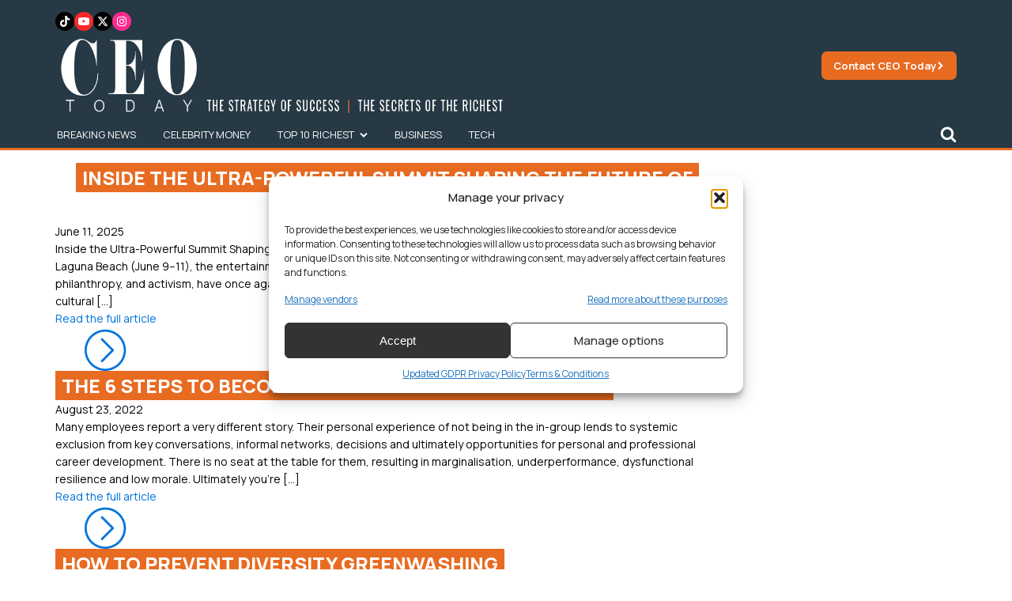

--- FILE ---
content_type: text/html; charset=UTF-8
request_url: https://www.ceotodaymagazine.com/tag/inclusion/
body_size: 24080
content:
<!DOCTYPE html>
<html lang="en-US" >
<head>
<meta charset="UTF-8">
<meta name="viewport" content="width=device-width, initial-scale=1.0">
<!-- WP_HEAD() START -->
<title>Inclusion - CEO Today</title>
<link rel="preload" as="style" href="https://fonts.googleapis.com/css?family=Manrope:100,200,300,400,500,600,700,800,900|Manrope:100,200,300,400,500,600,700,800,900" >
<link rel="stylesheet" href="https://fonts.googleapis.com/css?family=Manrope:100,200,300,400,500,600,700,800,900|Manrope:100,200,300,400,500,600,700,800,900">
	<style>img:is([sizes="auto" i], [sizes^="auto," i]) { contain-intrinsic-size: 3000px 1500px }</style>
	<meta name="robots" content="follow, noindex">
<meta property="og:url" content="https://www.ceotodaymagazine.com/tag/inclusion/">
<meta property="og:site_name" content="CEO Today">
<meta property="og:locale" content="en_US">
<meta property="og:type" content="object">
<meta property="og:title" content="Inclusion - CEO Today">
<meta property="og:image" content="https://www.ceotodaymagazine.com/wp-content/uploads/2024/10/ceo.png">
<meta property="og:image:secure_url" content="https://www.ceotodaymagazine.com/wp-content/uploads/2024/10/ceo.png">
<meta property="og:image:width" content="1200">
<meta property="og:image:height" content="630">
<meta property="og:image:alt" content="ceo">
<meta name="twitter:card" content="summary">
<meta name="twitter:site" content="@ceotodaymag">
<meta name="twitter:creator" content="@ceotodaymag">
<meta name="twitter:title" content="Inclusion - CEO Today">
<meta name="twitter:image" content="https://www.ceotodaymagazine.com/wp-content/uploads/2024/10/ceo.png">
<link rel='dns-prefetch' href='//cdn.jsdelivr.net' />
<link rel="alternate" type="application/rss+xml" title="CEO Today &raquo; Inclusion Tag Feed" href="https://www.ceotodaymagazine.com/tag/inclusion/feed/" />
<style id='classic-theme-styles-inline-css' type='text/css'>
/*! This file is auto-generated */
.wp-block-button__link{color:#fff;background-color:#32373c;border-radius:9999px;box-shadow:none;text-decoration:none;padding:calc(.667em + 2px) calc(1.333em + 2px);font-size:1.125em}.wp-block-file__button{background:#32373c;color:#fff;text-decoration:none}
</style>
<style id='wpseopress-local-business-style-inline-css' type='text/css'>
span.wp-block-wpseopress-local-business-field{margin-right:8px}

</style>
<style id='global-styles-inline-css' type='text/css'>
:root{--wp--preset--aspect-ratio--square: 1;--wp--preset--aspect-ratio--4-3: 4/3;--wp--preset--aspect-ratio--3-4: 3/4;--wp--preset--aspect-ratio--3-2: 3/2;--wp--preset--aspect-ratio--2-3: 2/3;--wp--preset--aspect-ratio--16-9: 16/9;--wp--preset--aspect-ratio--9-16: 9/16;--wp--preset--color--black: #000000;--wp--preset--color--cyan-bluish-gray: #abb8c3;--wp--preset--color--white: #ffffff;--wp--preset--color--pale-pink: #f78da7;--wp--preset--color--vivid-red: #cf2e2e;--wp--preset--color--luminous-vivid-orange: #ff6900;--wp--preset--color--luminous-vivid-amber: #fcb900;--wp--preset--color--light-green-cyan: #7bdcb5;--wp--preset--color--vivid-green-cyan: #00d084;--wp--preset--color--pale-cyan-blue: #8ed1fc;--wp--preset--color--vivid-cyan-blue: #0693e3;--wp--preset--color--vivid-purple: #9b51e0;--wp--preset--gradient--vivid-cyan-blue-to-vivid-purple: linear-gradient(135deg,rgba(6,147,227,1) 0%,rgb(155,81,224) 100%);--wp--preset--gradient--light-green-cyan-to-vivid-green-cyan: linear-gradient(135deg,rgb(122,220,180) 0%,rgb(0,208,130) 100%);--wp--preset--gradient--luminous-vivid-amber-to-luminous-vivid-orange: linear-gradient(135deg,rgba(252,185,0,1) 0%,rgba(255,105,0,1) 100%);--wp--preset--gradient--luminous-vivid-orange-to-vivid-red: linear-gradient(135deg,rgba(255,105,0,1) 0%,rgb(207,46,46) 100%);--wp--preset--gradient--very-light-gray-to-cyan-bluish-gray: linear-gradient(135deg,rgb(238,238,238) 0%,rgb(169,184,195) 100%);--wp--preset--gradient--cool-to-warm-spectrum: linear-gradient(135deg,rgb(74,234,220) 0%,rgb(151,120,209) 20%,rgb(207,42,186) 40%,rgb(238,44,130) 60%,rgb(251,105,98) 80%,rgb(254,248,76) 100%);--wp--preset--gradient--blush-light-purple: linear-gradient(135deg,rgb(255,206,236) 0%,rgb(152,150,240) 100%);--wp--preset--gradient--blush-bordeaux: linear-gradient(135deg,rgb(254,205,165) 0%,rgb(254,45,45) 50%,rgb(107,0,62) 100%);--wp--preset--gradient--luminous-dusk: linear-gradient(135deg,rgb(255,203,112) 0%,rgb(199,81,192) 50%,rgb(65,88,208) 100%);--wp--preset--gradient--pale-ocean: linear-gradient(135deg,rgb(255,245,203) 0%,rgb(182,227,212) 50%,rgb(51,167,181) 100%);--wp--preset--gradient--electric-grass: linear-gradient(135deg,rgb(202,248,128) 0%,rgb(113,206,126) 100%);--wp--preset--gradient--midnight: linear-gradient(135deg,rgb(2,3,129) 0%,rgb(40,116,252) 100%);--wp--preset--font-size--small: 13px;--wp--preset--font-size--medium: 20px;--wp--preset--font-size--large: 36px;--wp--preset--font-size--x-large: 42px;--wp--preset--spacing--20: 0.44rem;--wp--preset--spacing--30: 0.67rem;--wp--preset--spacing--40: 1rem;--wp--preset--spacing--50: 1.5rem;--wp--preset--spacing--60: 2.25rem;--wp--preset--spacing--70: 3.38rem;--wp--preset--spacing--80: 5.06rem;--wp--preset--shadow--natural: 6px 6px 9px rgba(0, 0, 0, 0.2);--wp--preset--shadow--deep: 12px 12px 50px rgba(0, 0, 0, 0.4);--wp--preset--shadow--sharp: 6px 6px 0px rgba(0, 0, 0, 0.2);--wp--preset--shadow--outlined: 6px 6px 0px -3px rgba(255, 255, 255, 1), 6px 6px rgba(0, 0, 0, 1);--wp--preset--shadow--crisp: 6px 6px 0px rgba(0, 0, 0, 1);}:where(.is-layout-flex){gap: 0.5em;}:where(.is-layout-grid){gap: 0.5em;}body .is-layout-flex{display: flex;}.is-layout-flex{flex-wrap: wrap;align-items: center;}.is-layout-flex > :is(*, div){margin: 0;}body .is-layout-grid{display: grid;}.is-layout-grid > :is(*, div){margin: 0;}:where(.wp-block-columns.is-layout-flex){gap: 2em;}:where(.wp-block-columns.is-layout-grid){gap: 2em;}:where(.wp-block-post-template.is-layout-flex){gap: 1.25em;}:where(.wp-block-post-template.is-layout-grid){gap: 1.25em;}.has-black-color{color: var(--wp--preset--color--black) !important;}.has-cyan-bluish-gray-color{color: var(--wp--preset--color--cyan-bluish-gray) !important;}.has-white-color{color: var(--wp--preset--color--white) !important;}.has-pale-pink-color{color: var(--wp--preset--color--pale-pink) !important;}.has-vivid-red-color{color: var(--wp--preset--color--vivid-red) !important;}.has-luminous-vivid-orange-color{color: var(--wp--preset--color--luminous-vivid-orange) !important;}.has-luminous-vivid-amber-color{color: var(--wp--preset--color--luminous-vivid-amber) !important;}.has-light-green-cyan-color{color: var(--wp--preset--color--light-green-cyan) !important;}.has-vivid-green-cyan-color{color: var(--wp--preset--color--vivid-green-cyan) !important;}.has-pale-cyan-blue-color{color: var(--wp--preset--color--pale-cyan-blue) !important;}.has-vivid-cyan-blue-color{color: var(--wp--preset--color--vivid-cyan-blue) !important;}.has-vivid-purple-color{color: var(--wp--preset--color--vivid-purple) !important;}.has-black-background-color{background-color: var(--wp--preset--color--black) !important;}.has-cyan-bluish-gray-background-color{background-color: var(--wp--preset--color--cyan-bluish-gray) !important;}.has-white-background-color{background-color: var(--wp--preset--color--white) !important;}.has-pale-pink-background-color{background-color: var(--wp--preset--color--pale-pink) !important;}.has-vivid-red-background-color{background-color: var(--wp--preset--color--vivid-red) !important;}.has-luminous-vivid-orange-background-color{background-color: var(--wp--preset--color--luminous-vivid-orange) !important;}.has-luminous-vivid-amber-background-color{background-color: var(--wp--preset--color--luminous-vivid-amber) !important;}.has-light-green-cyan-background-color{background-color: var(--wp--preset--color--light-green-cyan) !important;}.has-vivid-green-cyan-background-color{background-color: var(--wp--preset--color--vivid-green-cyan) !important;}.has-pale-cyan-blue-background-color{background-color: var(--wp--preset--color--pale-cyan-blue) !important;}.has-vivid-cyan-blue-background-color{background-color: var(--wp--preset--color--vivid-cyan-blue) !important;}.has-vivid-purple-background-color{background-color: var(--wp--preset--color--vivid-purple) !important;}.has-black-border-color{border-color: var(--wp--preset--color--black) !important;}.has-cyan-bluish-gray-border-color{border-color: var(--wp--preset--color--cyan-bluish-gray) !important;}.has-white-border-color{border-color: var(--wp--preset--color--white) !important;}.has-pale-pink-border-color{border-color: var(--wp--preset--color--pale-pink) !important;}.has-vivid-red-border-color{border-color: var(--wp--preset--color--vivid-red) !important;}.has-luminous-vivid-orange-border-color{border-color: var(--wp--preset--color--luminous-vivid-orange) !important;}.has-luminous-vivid-amber-border-color{border-color: var(--wp--preset--color--luminous-vivid-amber) !important;}.has-light-green-cyan-border-color{border-color: var(--wp--preset--color--light-green-cyan) !important;}.has-vivid-green-cyan-border-color{border-color: var(--wp--preset--color--vivid-green-cyan) !important;}.has-pale-cyan-blue-border-color{border-color: var(--wp--preset--color--pale-cyan-blue) !important;}.has-vivid-cyan-blue-border-color{border-color: var(--wp--preset--color--vivid-cyan-blue) !important;}.has-vivid-purple-border-color{border-color: var(--wp--preset--color--vivid-purple) !important;}.has-vivid-cyan-blue-to-vivid-purple-gradient-background{background: var(--wp--preset--gradient--vivid-cyan-blue-to-vivid-purple) !important;}.has-light-green-cyan-to-vivid-green-cyan-gradient-background{background: var(--wp--preset--gradient--light-green-cyan-to-vivid-green-cyan) !important;}.has-luminous-vivid-amber-to-luminous-vivid-orange-gradient-background{background: var(--wp--preset--gradient--luminous-vivid-amber-to-luminous-vivid-orange) !important;}.has-luminous-vivid-orange-to-vivid-red-gradient-background{background: var(--wp--preset--gradient--luminous-vivid-orange-to-vivid-red) !important;}.has-very-light-gray-to-cyan-bluish-gray-gradient-background{background: var(--wp--preset--gradient--very-light-gray-to-cyan-bluish-gray) !important;}.has-cool-to-warm-spectrum-gradient-background{background: var(--wp--preset--gradient--cool-to-warm-spectrum) !important;}.has-blush-light-purple-gradient-background{background: var(--wp--preset--gradient--blush-light-purple) !important;}.has-blush-bordeaux-gradient-background{background: var(--wp--preset--gradient--blush-bordeaux) !important;}.has-luminous-dusk-gradient-background{background: var(--wp--preset--gradient--luminous-dusk) !important;}.has-pale-ocean-gradient-background{background: var(--wp--preset--gradient--pale-ocean) !important;}.has-electric-grass-gradient-background{background: var(--wp--preset--gradient--electric-grass) !important;}.has-midnight-gradient-background{background: var(--wp--preset--gradient--midnight) !important;}.has-small-font-size{font-size: var(--wp--preset--font-size--small) !important;}.has-medium-font-size{font-size: var(--wp--preset--font-size--medium) !important;}.has-large-font-size{font-size: var(--wp--preset--font-size--large) !important;}.has-x-large-font-size{font-size: var(--wp--preset--font-size--x-large) !important;}
:where(.wp-block-post-template.is-layout-flex){gap: 1.25em;}:where(.wp-block-post-template.is-layout-grid){gap: 1.25em;}
:where(.wp-block-columns.is-layout-flex){gap: 2em;}:where(.wp-block-columns.is-layout-grid){gap: 2em;}
:root :where(.wp-block-pullquote){font-size: 1.5em;line-height: 1.6;}
</style>
<link rel='stylesheet' id='wpo_min-header-0-css' href='https://www.ceotodaymagazine.com/wp-content/cache/wpo-minify/1760606868/assets/wpo-minify-header-b8da334d.min.css' type='text/css' media='all' />
<script type="text/javascript" id="wpo_min-header-0-js-extra">
/* <![CDATA[ */
var voting_ajax = {"ajax_url":"https:\/\/www.ceotodaymagazine.com\/wp-admin\/admin-ajax.php"};
var cmplz_tcf = {"cmp_url":"https:\/\/www.ceotodaymagazine.com\/wp-content\/uploads\/complianz\/","retention_string":"Retention in days","undeclared_string":"Not declared","isServiceSpecific":"1","excludedVendors":{"15":15,"46":46,"56":56,"66":66,"110":110,"119":119,"139":139,"141":141,"174":174,"192":192,"262":262,"295":295,"375":375,"377":377,"387":387,"415":415,"427":427,"431":431,"435":435,"508":508,"512":512,"521":521,"527":527,"531":531,"544":544,"569":569,"581":581,"587":587,"615":615,"626":626,"644":644,"667":667,"713":713,"733":733,"734":734,"736":736,"748":748,"756":756,"776":776,"806":806,"822":822,"836":836,"856":856,"876":876,"879":879,"882":882,"888":888,"890":890,"894":894,"901":901,"909":909,"970":970,"986":986,"996":996,"1013":1013,"1015":1015,"1018":1018,"1022":1022,"1039":1039,"1044":1044,"1051":1051,"1075":1075,"1078":1078,"1079":1079,"1094":1094,"1107":1107,"1121":1121,"1124":1124,"1139":1139,"1141":1141,"1149":1149,"1156":1156,"1164":1164,"1167":1167,"1173":1173,"1181":1181,"1199":1199,"1211":1211,"1216":1216,"1252":1252,"1263":1263,"1293":1293,"1294":1294,"1298":1298,"1305":1305,"1319":1319,"1342":1342,"1343":1343,"1351":1351,"1355":1355,"1365":1365,"1366":1366,"1368":1368,"1371":1371,"1373":1373,"1383":1383,"1387":1387,"1391":1391,"1405":1405,"1418":1418,"1423":1423,"1425":1425,"1428":1428,"1440":1440,"1442":1442,"1482":1482,"1485":1485,"1492":1492,"1495":1495,"1496":1496,"1498":1498},"purposes":[1,2,3,4,5,6,7,8,9,10,11],"specialPurposes":[1,2,3],"features":[1,2,3],"specialFeatures":[],"publisherCountryCode":"GB","lspact":"N","ccpa_applies":"","ac_mode":"1","debug":"","prefix":"cmplz_"};
/* ]]> */
</script>
<script type="text/javascript" src="https://www.ceotodaymagazine.com/wp-content/cache/wpo-minify/1760606868/assets/wpo-minify-header-24851a8f.min.js" id="wpo_min-header-0-js"></script>
<link rel="next" href="https://www.ceotodaymagazine.com/tag/inclusion/page/2/"><link rel="EditURI" type="application/rsd+xml" title="RSD" href="https://www.ceotodaymagazine.com/xmlrpc.php?rsd" />
<link rel="preconnect" href="https://fonts.gstatic.com/" crossorigin><link rel="preconnect" href="https://cdn.jsdelivr.net/npm/chart.js" crossorigin>    
    <script>
    // Load TrackerJS
    !function(t,n,e,o,a){function d(t){var n=~~(Date.now()/3e5),o=document.createElement(e);o.async=!0,o.src=t+"?ts="+n;var a=document.getElementsByTagName(e)[0];a.parentNode.insertBefore(o,a)}t.MooTrackerObject=a,t[a]=t[a]||function(){return t[a].q?void t[a].q.push(arguments):void(t[a].q=[arguments])},window.attachEvent?window.attachEvent("onload",d.bind(this,o)):window.addEventListener("load",d.bind(this,o),!1)}(window,document,"script","//cdn.stat-track.com/statics/moosend-tracking.min.js","mootrack");
    mootrack('init', 'c7271cfa-8847-41cc-907a-c350b4426ec1');
    </script>

    <script>
    window.addEventListener('load', function() {
        setTimeout(function() {
                            var script = document.createElement('script');
                script.src = "https://pagead2.googlesyndication.com/pagead/js/adsbygoogle.js?client=ca-pub-3943581366524463";
                script.setAttribute('crossorigin', 'anonymous');
                script.async = true;
                document.head.appendChild(script);
                        
            if (!window.mootrack) {
                !function(t,n,e,o,a){function d(t){var n=~~(Date.now()/3e5),o=document.createElement(e);o.async=!0,o.src=t+"?ts="+n;var a=document.getElementsByTagName(e)[0];a.parentNode.insertBefore(o,a)}t.MooTrackerObject=a,t[a]=t[a]||function(){return t[a].q?void t[a].q.push(arguments):void(t[a].q=[arguments])},window.attachEvent?window.attachEvent("onload",d.bind(this,o)):window.addEventListener("load",d.bind(this,o),!1)}(window,document,"script","https://cdn.stat-track.com/statics/moosend-tracking.min.js","mootrack");
            }
            mootrack('loadForm', 'd526226a5819447ea69428ca2f4c4a44');
        }, 1200);
    });
    </script>

    <script src="https://jsc.mgid.com/site/1020789.js"></script>

    
			<style>.cmplz-hidden {
					display: none !important;
				}</style><link rel="icon" href="https://www.ceotodaymagazine.com/wp-content/uploads/2022/10/cropped-CEO-32x32.png" sizes="32x32" />
<link rel="icon" href="https://www.ceotodaymagazine.com/wp-content/uploads/2022/10/cropped-CEO-192x192.png" sizes="192x192" />
<link rel="apple-touch-icon" href="https://www.ceotodaymagazine.com/wp-content/uploads/2022/10/cropped-CEO-180x180.png" />
<meta name="msapplication-TileImage" content="https://www.ceotodaymagazine.com/wp-content/uploads/2022/10/cropped-CEO-270x270.png" />
		<style type="text/css" id="wp-custom-css">
			#sidebar-popular .term-count{display:none}

.wq-quiz-trivia {padding:30px; background:black; border:1px solid #222;}

.wq_singleQuestionWrapper .wq_continue button {background:#2561b3; font-weight:normal;}

.wq-quiz.wq-skin-flat .wq-results{background:none; padding:0;}

.wq-quiz.wq-skin-flat .wq_singleAnswerCtr.wq_correctAnswer{background:#171717; border-color:#171717}

.wq-quiz #left {width:48%; float:left;}
.wq-quiz #right {width:48%; float:right;}

.wq-results .wq_resultScoreCtr {text-align: center;color:#2561b3;    font-size: 35px;}
.wq-results .wq_resultTitle {font-weight: normal; text-align: center; font-size: 25px; display:Block; margin:0 0 10px;}

.wq-results .wq_quizTitle {display: block; margin-bottom: 0;font-weight: 400;text-transform: uppercase;text-align: Center;}
.wq_resultDesc {font-size: 15px;}

.wq_shareCtr button {margin-right:3px;}

.wq-quiz.wq-skin-flat .wq-results{border:none;}

.wq-quiz.wq-skin-flat .wq_singleAnswerCtr:hover, .wq-quiz.wq-skin-flat .wq_singleAnswerCtr.chosen, .wq-quiz.wq-skin-flat .wq_singleAnswerCtr.wq_answerSelected {
    background: #182448 !important;
    color: white;
    border: 3px solid #2561b3 !important;

}



@media screen and (min-width: 1100px) {
#time-traveller {height:400px !important;}
}		</style>
		<link rel='stylesheet' id='oxygen-cache-35802-css' href='//www.ceotodaymagazine.com/wp-content/uploads/oxygen/css/35802.css?cache=1741099606&#038;ver=6.8.3' type='text/css' media='all' />
<link rel='stylesheet' id='oxygen-cache-25030-css' href='//www.ceotodaymagazine.com/wp-content/uploads/oxygen/css/25030.css?cache=1761139932&#038;ver=6.8.3' type='text/css' media='all' />
<link rel='stylesheet' id='oxygen-cache-25062-css' href='//www.ceotodaymagazine.com/wp-content/uploads/oxygen/css/25062.css?cache=1741084497&#038;ver=6.8.3' type='text/css' media='all' />
<link rel='stylesheet' id='oxygen-universal-styles-css' href='//www.ceotodaymagazine.com/wp-content/uploads/oxygen/css/universal.css?cache=1762178669&#038;ver=6.8.3' type='text/css' media='all' />
<!-- END OF WP_HEAD() -->
</head>
<body class="archive tag tag-inclusion tag-393 wp-theme-oxygen-is-not-a-theme  wp-embed-responsive oxygen-body" >





						<div id="div_block-22-41756" class="ct-div-block site-spacer" ></div><section id="section-2-41756" class=" ct-section" ><div class="ct-section-inner-wrap"><div id="div_block-12-41756" class="ct-div-block" ><div id="div_block-139-25030" class="ct-div-block" ><div id="div_block-130-25030" class="ct-div-block" ><a id="link-131-25030" class="ct-link" href="https://www.tiktok.com/@ceotoday" target="_self"  ><div id="fancy_icon-132-25030" class="ct-fancy-icon" ><svg id="svg-fancy_icon-132-25030"><use xlink:href="#FontAwesomeicon-tiktok"></use></svg></div></a><a id="link-133-25030" class="ct-link" href="https://www.youtube.com/@ceotodayonline" target="_self"  ><div id="fancy_icon-134-25030" class="ct-fancy-icon" ><svg id="svg-fancy_icon-134-25030"><use xlink:href="#FontAwesomeicon-youtube-play"></use></svg></div></a><a id="link-135-25030" class="ct-link" href="https://x.com/ceotodaymag" target="_self"  ><div id="fancy_icon-136-25030" class="ct-fancy-icon" ><svg id="svg-fancy_icon-136-25030"><use xlink:href="#FontAwesomeicon-x-twitter"></use></svg></div></a><a id="link-137-25030" class="ct-link" href="https://www.instagram.com/ceo.today" target="_self"  ><div id="fancy_icon-138-25030" class="ct-fancy-icon" ><svg id="svg-fancy_icon-138-25030"><use xlink:href="#FontAwesomeicon-instagram"></use></svg></div></a></div><a id="link-3-41756" class="ct-link" href="/" target="_self"   title="CEO Today"><img  id="image-113-41756" alt="ceo with tagline (1)" src="https://www.ceotodaymagazine.com/wp-content/uploads/2025/10/CEO-With-Tagline-1.png" class="ct-image" title="CEO Today" height="100" width="100"/></a></div><div id="div_block-17-41756" class="ct-div-block" ><a id="link-108-41756" class="ct-link" href="/contact/" target="_self"  ><div id="text_block-109-41756" class="ct-text-block" >Contact CEO Today</div><div id="fancy_icon-110-41756" class="ct-fancy-icon" ><svg id="svg-fancy_icon-110-41756"><use xlink:href="#FontAwesomeicon-chevron-right"></use></svg></div></a></div></div><div id="div_block-90-41756" class="ct-div-block" ><div id="div_block-86-41756" class="ct-div-block" ><a id="link-87-41756" class="ct-link" href="mailto:info@ceotodaymagazine.com" target="_self"   title="Contact CEO Today"><div id="fancy_icon-89-41756" class="ct-fancy-icon" ><svg id="svg-fancy_icon-89-41756"><use xlink:href="#FontAwesomeicon-envelope"></use></svg></div></a></div><div id="div_block-10-41756" class="ct-div-block" ><div id="div_block-107-41756" class="ct-div-block" >
		<div id="-pro-menu-8-41756" class="oxy-pro-menu " ><div class="oxy-pro-menu-mobile-open-icon  oxy-pro-menu-off-canvas-trigger oxy-pro-menu-off-canvas-left" data-off-canvas-alignment="left"><svg id="-pro-menu-8-41756-open-icon"><use xlink:href="#FontAwesomeicon-bars"></use></svg></div>

                
        <div class="oxy-pro-menu-container  oxy-pro-menu-dropdown-links-visible-on-mobile oxy-pro-menu-dropdown-links-toggle oxy-pro-menu-show-dropdown" data-aos-duration="400" 

             data-oxy-pro-menu-dropdown-animation="fade"
             data-oxy-pro-menu-dropdown-animation-duration="0.4"
             data-entire-parent-toggles-dropdown="false"

                          data-oxy-pro-menu-off-canvas-animation="slide-right"
             
                          data-oxy-pro-menu-dropdown-animation-duration="0.9"
             
                          data-oxy-pro-menu-dropdown-links-on-mobile="toggle">
             
            <div class="menu-2025-nav-container"><ul id="menu-2025-nav" class="oxy-pro-menu-list"><li id="menu-item-47352" class="menu-item menu-item-type-taxonomy menu-item-object-category menu-item-47352"><a href="https://www.ceotodaymagazine.com/category/breaking-news/">Breaking News</a></li>
<li id="menu-item-47353" class="menu-item menu-item-type-taxonomy menu-item-object-category menu-item-47353"><a href="https://www.ceotodaymagazine.com/category/celebrity-money/">Celebrity Money</a></li>
<li id="menu-item-47354" class="menu-item menu-item-type-taxonomy menu-item-object-category menu-item-has-children menu-item-47354"><a href="https://www.ceotodaymagazine.com/category/top-10-richest/">Top 10 Richest</a>
<ul class="sub-menu">
	<li id="menu-item-47374" class="menu-item menu-item-type-taxonomy menu-item-object-category menu-item-47374"><a href="https://www.ceotodaymagazine.com/category/top-10-richest/top-10-richest-business/">Business</a></li>
	<li id="menu-item-47375" class="menu-item menu-item-type-taxonomy menu-item-object-category menu-item-has-children menu-item-47375"><a href="https://www.ceotodaymagazine.com/category/top-10-richest/top-10-richest-entertainment/">Entertainment</a>
	<ul class="sub-menu">
		<li id="menu-item-47379" class="menu-item menu-item-type-taxonomy menu-item-object-category menu-item-47379"><a href="https://www.ceotodaymagazine.com/category/top-10-richest/top-10-richest-entertainment/top-10-richest-tv/">TV</a></li>
		<li id="menu-item-47376" class="menu-item menu-item-type-taxonomy menu-item-object-category menu-item-47376"><a href="https://www.ceotodaymagazine.com/category/top-10-richest/top-10-richest-entertainment/top-10-richest-movies/">Movies</a></li>
		<li id="menu-item-47378" class="menu-item menu-item-type-taxonomy menu-item-object-category menu-item-47378"><a href="https://www.ceotodaymagazine.com/category/top-10-richest/top-10-richest-entertainment/top-10-richest-social-media/">Social Media</a></li>
		<li id="menu-item-47377" class="menu-item menu-item-type-taxonomy menu-item-object-category menu-item-47377"><a href="https://www.ceotodaymagazine.com/category/top-10-richest/top-10-richest-entertainment/top-10-richest-presenters/">Presenters</a></li>
	</ul>
</li>
	<li id="menu-item-47380" class="menu-item menu-item-type-taxonomy menu-item-object-category menu-item-47380"><a href="https://www.ceotodaymagazine.com/category/top-10-richest/top-10-richest-music/">Music</a></li>
	<li id="menu-item-47381" class="menu-item menu-item-type-taxonomy menu-item-object-category menu-item-47381"><a href="https://www.ceotodaymagazine.com/category/top-10-richest/top-10-richest-richest-right-now/">Richest Right Now</a></li>
	<li id="menu-item-47373" class="menu-item menu-item-type-taxonomy menu-item-object-category menu-item-47373"><a href="https://www.ceotodaymagazine.com/category/top-10-richest/sports-top-10-richest/">Sports</a></li>
	<li id="menu-item-47382" class="menu-item menu-item-type-taxonomy menu-item-object-category menu-item-47382"><a href="https://www.ceotodaymagazine.com/category/top-10-richest/women/">Women</a></li>
</ul>
</li>
<li id="menu-item-47355" class="menu-item menu-item-type-taxonomy menu-item-object-category menu-item-47355"><a href="https://www.ceotodaymagazine.com/category/business/">Business</a></li>
<li id="menu-item-47356" class="menu-item menu-item-type-taxonomy menu-item-object-category menu-item-47356"><a href="https://www.ceotodaymagazine.com/category/tech/">Tech</a></li>
</ul></div>
            <div class="oxy-pro-menu-mobile-close-icon"><svg id="svg--pro-menu-8-41756"><use xlink:href="#FontAwesomeicon-close"></use></svg></div>

        </div>

        </div>

		<script type="text/javascript">
			jQuery('#-pro-menu-8-41756 .oxy-pro-menu-show-dropdown .menu-item-has-children > a', 'body').each(function(){
                jQuery(this).append('<div class="oxy-pro-menu-dropdown-icon-click-area"><svg class="oxy-pro-menu-dropdown-icon"><use xlink:href="#FontAwesomeicon-chevron-down"></use></svg></div>');
            });
            jQuery('#-pro-menu-8-41756 .oxy-pro-menu-show-dropdown .menu-item:not(.menu-item-has-children) > a', 'body').each(function(){
                jQuery(this).append('<div class="oxy-pro-menu-dropdown-icon-click-area"></div>');
            });			</script><div id="_toggle-93-41756" class="oxy-toggle "  data-oxy-toggle-initial-state="closed" data-oxy-toggle-active-class="toggle-5445-expanded" >
			<div class='oxy-expand-collapse-icon' href='#'></div>
			<div class='oxy-toggle-content'>
                <div id="fancy_icon-96-41756" class="ct-fancy-icon" ><svg id="svg-fancy_icon-96-41756"><use xlink:href="#FontAwesomeicon-search"></use></svg></div>			</div>
		</div><div id="search-section" class="ct-div-block" ><div id="code_block-99-41756" class="ct-code-block" ><form role="search" method="get" id="searchform" class="searchform" action="/">
  <div>
      <label class="screen-reader-text" for="s">Search for:</label>
      <input type="text" value="" placeholder="SEARCH" name="s" id="s">
      <button type="submit">
        <div id="fancy_icon-153-28581" id="searchsubmit" class="ct-fancy-icon"><svg style="width:22px; height:22px;" id="svg-fancy_icon-153-28581"><use xlink:href="#FontAwesomeicon-search"></use></svg></div>
      </button>
  </div>
</form></div></div></div></div></div></div></section><section id="section-12-28571" class=" ct-section" ><div class="ct-section-inner-wrap"><div id="div_block-50-28571" class="ct-div-block main-section" ><div id="_dynamic_list-13-28571" class="oxy-dynamic-list"><div id="div_block-14-28571-1" class="ct-div-block" data-id="div_block-14-28571"><a id="link-49-28571-1" class="ct-link" href="https://www.ceotodaymagazine.com/2025/06/inside-the-ultra-powerful-summit-shaping-the-future-of-media-justice-ai/" style="background-image:url(https://www.ceotodaymagazine.com/wp-content/uploads/2025/06/433966257_1129594095160269_376615872886116424_n-768x538.jpg);background-size: cover;" title="Inside the Ultra-Powerful Summit Shaping the Future of Media, Justice &amp; AI" data-id="link-49-28571"></a><div id="div_block-66-28571-1" class="ct-div-block" data-id="div_block-66-28571"><a id="link-100-28571-1" class="ct-link" href="https://www.ceotodaymagazine.com/2025/06/inside-the-ultra-powerful-summit-shaping-the-future-of-media-justice-ai/" data-id="link-100-28571"><h3 id="headline-83-28571-1" class="ct-headline" data-id="headline-83-28571"><span id="span-101-28571-1" class="ct-span highlight-heading-inner" data-id="span-101-28571">Inside the Ultra-Powerful Summit Shaping the Future of Media, Justice &amp; AI</span></h3></a><div id="text_block-152-28571-1" class="ct-text-block" data-id="text_block-152-28571"><span id="span-154-37609-1" class="ct-span" data-id="span-154-37609">June 11, 2025</span></div><div id="text_block-187-28571-1" class="ct-text-block" data-id="text_block-187-28571"><span id="span-204-28571-1" class="ct-span" data-id="span-204-28571">Inside the Ultra-Powerful Summit Shaping the Future of Media, Justice &amp; AI As the 2025 CAA Amplify Summit wraps today in Laguna Beach (June 9&ndash;11), the entertainment industry&rsquo;s brightest minds, alongside power players in politics, tech, philanthropy, and activism, have once again come together to do more than just network&mdash;they&rsquo;ve gathered to drive real, cultural [&hellip;]</span></div><a id="link-1615-37609-1" class="ct-link " href="https://www.ceotodaymagazine.com/2025/06/inside-the-ultra-powerful-summit-shaping-the-future-of-media-justice-ai/" target="_self" title="Inside the Ultra-Powerful Summit Shaping the Future of Media, Justice &amp; AI" data-id="link-1615-37609"><div id="text_block-1617-37609-1" class="ct-text-block" data-id="text_block-1617-37609">Read the full article</div><div id="fancy_icon-1635-37609-1" class="ct-fancy-icon" data-id="fancy_icon-1635-37609"><svg id="svg-fancy_icon-1635-37609-1" data-id="svg-fancy_icon-1635-37609"><use xlink:href="#Lineariconsicon-chevron-right-circle"></use></svg></div></a></div></div><div id="div_block-14-28571-2" class="ct-div-block" data-id="div_block-14-28571"><a id="link-49-28571-2" class="ct-link" href="https://www.ceotodaymagazine.com/2022/08/the-6-steps-to-become-a-radically-inclusive-leader/" style="background-image:url(https://www.ceotodaymagazine.com/wp-content/uploads/2022/08/The-6-Steps-To-Become-A-Radically-Inclusive-Leader-768x432.jpg);background-size: cover;" title="The 6 Steps To Become A Radically Inclusive Leader" data-id="link-49-28571"></a><div id="div_block-66-28571-2" class="ct-div-block" data-id="div_block-66-28571"><a id="link-100-28571-2" class="ct-link" href="https://www.ceotodaymagazine.com/2022/08/the-6-steps-to-become-a-radically-inclusive-leader/" data-id="link-100-28571"><h3 id="headline-83-28571-2" class="ct-headline" data-id="headline-83-28571"><span id="span-101-28571-2" class="ct-span highlight-heading-inner" data-id="span-101-28571">The 6 Steps To Become A Radically Inclusive Leader</span></h3></a><div id="text_block-152-28571-2" class="ct-text-block" data-id="text_block-152-28571"><span id="span-154-37609-2" class="ct-span" data-id="span-154-37609">August 23, 2022</span></div><div id="text_block-187-28571-2" class="ct-text-block" data-id="text_block-187-28571"><span id="span-204-28571-2" class="ct-span" data-id="span-204-28571">Many employees report a very different story. Their personal experience of not being in the in-group lends to systemic exclusion from key conversations, informal networks, decisions and ultimately opportunities for personal and professional career development. There is no seat at the table for them, resulting in marginalisation, underperformance, dysfunctional resilience and low morale. Ultimately you&rsquo;re [&hellip;]</span></div><a id="link-1615-37609-2" class="ct-link " href="https://www.ceotodaymagazine.com/2022/08/the-6-steps-to-become-a-radically-inclusive-leader/" target="_self" title="The 6 Steps To Become A Radically Inclusive Leader" data-id="link-1615-37609"><div id="text_block-1617-37609-2" class="ct-text-block" data-id="text_block-1617-37609">Read the full article</div><div id="fancy_icon-1635-37609-2" class="ct-fancy-icon" data-id="fancy_icon-1635-37609"><svg id="svg-fancy_icon-1635-37609-2" data-id="svg-fancy_icon-1635-37609"><use xlink:href="#Lineariconsicon-chevron-right-circle"></use></svg></div></a></div></div><div id="div_block-14-28571-3" class="ct-div-block" data-id="div_block-14-28571"><a id="link-49-28571-3" class="ct-link" href="https://www.ceotodaymagazine.com/2022/08/how-to-prevent-diversity-greenwashing/" style="background-image:url(https://www.ceotodaymagazine.com/wp-content/uploads/2022/08/How-To-Prevent-Diversity-Greenwashing-768x511.jpg);background-size: cover;" title="How To Prevent Diversity Greenwashing" data-id="link-49-28571"></a><div id="div_block-66-28571-3" class="ct-div-block" data-id="div_block-66-28571"><a id="link-100-28571-3" class="ct-link" href="https://www.ceotodaymagazine.com/2022/08/how-to-prevent-diversity-greenwashing/" data-id="link-100-28571"><h3 id="headline-83-28571-3" class="ct-headline" data-id="headline-83-28571"><span id="span-101-28571-3" class="ct-span highlight-heading-inner" data-id="span-101-28571">How To Prevent Diversity Greenwashing</span></h3></a><div id="text_block-152-28571-3" class="ct-text-block" data-id="text_block-152-28571"><span id="span-154-37609-3" class="ct-span" data-id="span-154-37609">August 10, 2022</span></div><div id="text_block-187-28571-3" class="ct-text-block" data-id="text_block-187-28571"><span id="span-204-28571-3" class="ct-span" data-id="span-204-28571">As 1st&nbsp;of June strikes, you log onto the digital world, every single account you follow is now plastered with rainbow logos. For some, a celebration of the LGBTQ+ community, a reminder of how far we&rsquo;ve come since the first protests, and a renewed energy to continue the fight for equality. For others, it&rsquo;s a time [&hellip;]</span></div><a id="link-1615-37609-3" class="ct-link " href="https://www.ceotodaymagazine.com/2022/08/how-to-prevent-diversity-greenwashing/" target="_self" title="How To Prevent Diversity Greenwashing" data-id="link-1615-37609"><div id="text_block-1617-37609-3" class="ct-text-block" data-id="text_block-1617-37609">Read the full article</div><div id="fancy_icon-1635-37609-3" class="ct-fancy-icon" data-id="fancy_icon-1635-37609"><svg id="svg-fancy_icon-1635-37609-3" data-id="svg-fancy_icon-1635-37609"><use xlink:href="#Lineariconsicon-chevron-right-circle"></use></svg></div></a></div></div><div id="div_block-14-28571-4" class="ct-div-block" data-id="div_block-14-28571"><a id="link-49-28571-4" class="ct-link" href="https://www.ceotodaymagazine.com/2022/07/what-are-the-remaining-challenges-to-progressing-gender-equality/" style="background-image:url(https://www.ceotodaymagazine.com/wp-content/uploads/2020/03/GenderEquality-768x377.jpg);background-size: cover;" title="What Are The Remaining Challenges To Progressing Gender Equality?" data-id="link-49-28571"></a><div id="div_block-66-28571-4" class="ct-div-block" data-id="div_block-66-28571"><a id="link-100-28571-4" class="ct-link" href="https://www.ceotodaymagazine.com/2022/07/what-are-the-remaining-challenges-to-progressing-gender-equality/" data-id="link-100-28571"><h3 id="headline-83-28571-4" class="ct-headline" data-id="headline-83-28571"><span id="span-101-28571-4" class="ct-span highlight-heading-inner" data-id="span-101-28571">What Are The Remaining Challenges To Progressing Gender Equality?</span></h3></a><div id="text_block-152-28571-4" class="ct-text-block" data-id="text_block-152-28571"><span id="span-154-37609-4" class="ct-span" data-id="span-154-37609">July 29, 2022</span></div><div id="text_block-187-28571-4" class="ct-text-block" data-id="text_block-187-28571"><span id="span-204-28571-4" class="ct-span" data-id="span-204-28571">Society has come a long way on gender equality but there is still a long way to go. The workplace is one of the many places where continued action is needed to tackle inequality. The reality is that there are important discussions and revelations surrounding the obstacles women still face in the workplace, which range [&hellip;]</span></div><a id="link-1615-37609-4" class="ct-link " href="https://www.ceotodaymagazine.com/2022/07/what-are-the-remaining-challenges-to-progressing-gender-equality/" target="_self" title="What Are The Remaining Challenges To Progressing Gender Equality?" data-id="link-1615-37609"><div id="text_block-1617-37609-4" class="ct-text-block" data-id="text_block-1617-37609">Read the full article</div><div id="fancy_icon-1635-37609-4" class="ct-fancy-icon" data-id="fancy_icon-1635-37609"><svg id="svg-fancy_icon-1635-37609-4" data-id="svg-fancy_icon-1635-37609"><use xlink:href="#Lineariconsicon-chevron-right-circle"></use></svg></div></a></div></div><div id="div_block-14-28571-5" class="ct-div-block" data-id="div_block-14-28571"><a id="link-49-28571-5" class="ct-link" href="https://www.ceotodaymagazine.com/2022/04/how-to-sustain-inclusion-in-the-new-world-of-remote-work/" style="background-image:url(https://www.ceotodaymagazine.com/wp-content/uploads/2022/04/How-To-Sustain-Inclusion-In-The-New-World-Of-Remote-Work-768x512.jpg);background-size: cover;" title="How To Sustain Inclusion In The New World Of Remote Work" data-id="link-49-28571"></a><div id="div_block-66-28571-5" class="ct-div-block" data-id="div_block-66-28571"><a id="link-100-28571-5" class="ct-link" href="https://www.ceotodaymagazine.com/2022/04/how-to-sustain-inclusion-in-the-new-world-of-remote-work/" data-id="link-100-28571"><h3 id="headline-83-28571-5" class="ct-headline" data-id="headline-83-28571"><span id="span-101-28571-5" class="ct-span highlight-heading-inner" data-id="span-101-28571">How To Sustain Inclusion In The New World Of Remote Work</span></h3></a><div id="text_block-152-28571-5" class="ct-text-block" data-id="text_block-152-28571"><span id="span-154-37609-5" class="ct-span" data-id="span-154-37609">April 13, 2022</span></div><div id="text_block-187-28571-5" class="ct-text-block" data-id="text_block-187-28571"><span id="span-204-28571-5" class="ct-span" data-id="span-204-28571">Ivan Liljeqvist, co-founder and CEO of Moralis, explains how business leaders can sustain inclusion as remote working increasingly becomes the norm. As the shutters started to come down on businesses across the world as entire economies came to a close in early 2020, many companies struggled to grapple with the strain caused by the sudden [&hellip;]</span></div><a id="link-1615-37609-5" class="ct-link " href="https://www.ceotodaymagazine.com/2022/04/how-to-sustain-inclusion-in-the-new-world-of-remote-work/" target="_self" title="How To Sustain Inclusion In The New World Of Remote Work" data-id="link-1615-37609"><div id="text_block-1617-37609-5" class="ct-text-block" data-id="text_block-1617-37609">Read the full article</div><div id="fancy_icon-1635-37609-5" class="ct-fancy-icon" data-id="fancy_icon-1635-37609"><svg id="svg-fancy_icon-1635-37609-5" data-id="svg-fancy_icon-1635-37609"><use xlink:href="#Lineariconsicon-chevron-right-circle"></use></svg></div></a></div></div><div id="div_block-14-28571-6" class="ct-div-block" data-id="div_block-14-28571"><a id="link-49-28571-6" class="ct-link" href="https://www.ceotodaymagazine.com/2022/04/is-ai-a-help-or-hindrance-when-it-comes-to-diversity/" style="background-image:url(https://www.ceotodaymagazine.com/wp-content/uploads/2022/04/Is-AI-A-Help-Or-Hindrance-When-It-Comes-To-Diversity-768x512.jpg);background-size: cover;" title="Is AI A Help Or Hindrance When It Comes To Diversity?" data-id="link-49-28571"></a><div id="div_block-66-28571-6" class="ct-div-block" data-id="div_block-66-28571"><a id="link-100-28571-6" class="ct-link" href="https://www.ceotodaymagazine.com/2022/04/is-ai-a-help-or-hindrance-when-it-comes-to-diversity/" data-id="link-100-28571"><h3 id="headline-83-28571-6" class="ct-headline" data-id="headline-83-28571"><span id="span-101-28571-6" class="ct-span highlight-heading-inner" data-id="span-101-28571">Is AI A Help Or Hindrance When It Comes To Diversity?</span></h3></a><div id="text_block-152-28571-6" class="ct-text-block" data-id="text_block-152-28571"><span id="span-154-37609-6" class="ct-span" data-id="span-154-37609">April 12, 2022</span></div><div id="text_block-187-28571-6" class="ct-text-block" data-id="text_block-187-28571"><span id="span-204-28571-6" class="ct-span" data-id="span-204-28571">The worst thing you can do for diversity is to do nothing. If your company is anything like the average, you have serious representation issues at all levels. You are likely paying men more than women. You are not recognising the work of women, and especially women of colour, when it comes to promotions. Your [&hellip;]</span></div><a id="link-1615-37609-6" class="ct-link " href="https://www.ceotodaymagazine.com/2022/04/is-ai-a-help-or-hindrance-when-it-comes-to-diversity/" target="_self" title="Is AI A Help Or Hindrance When It Comes To Diversity?" data-id="link-1615-37609"><div id="text_block-1617-37609-6" class="ct-text-block" data-id="text_block-1617-37609">Read the full article</div><div id="fancy_icon-1635-37609-6" class="ct-fancy-icon" data-id="fancy_icon-1635-37609"><svg id="svg-fancy_icon-1635-37609-6" data-id="svg-fancy_icon-1635-37609"><use xlink:href="#Lineariconsicon-chevron-right-circle"></use></svg></div></a></div></div><div id="div_block-14-28571-7" class="ct-div-block" data-id="div_block-14-28571"><a id="link-49-28571-7" class="ct-link" href="https://www.ceotodaymagazine.com/2022/03/do-recruiters-consciously-discriminate-based-on-names/" style="background-image:url(https://www.ceotodaymagazine.com/wp-content/uploads/2022/03/Do-Recruiters-Consciously-Discriminate-Based-On-Names-768x512.jpg);background-size: cover;" title="Do Recruiters Consciously Discriminate Based On Names?" data-id="link-49-28571"></a><div id="div_block-66-28571-7" class="ct-div-block" data-id="div_block-66-28571"><a id="link-100-28571-7" class="ct-link" href="https://www.ceotodaymagazine.com/2022/03/do-recruiters-consciously-discriminate-based-on-names/" data-id="link-100-28571"><h3 id="headline-83-28571-7" class="ct-headline" data-id="headline-83-28571"><span id="span-101-28571-7" class="ct-span highlight-heading-inner" data-id="span-101-28571">Do Recruiters Consciously Discriminate Based On Names?</span></h3></a><div id="text_block-152-28571-7" class="ct-text-block" data-id="text_block-152-28571"><span id="span-154-37609-7" class="ct-span" data-id="span-154-37609">March 29, 2022</span></div><div id="text_block-187-28571-7" class="ct-text-block" data-id="text_block-187-28571"><span id="span-204-28571-7" class="ct-span" data-id="span-204-28571">Do employers consciously discriminate based on names? Of course some may, but a majority would be shocked if they were told that they do. A lot of discrimination is unconscious, but it exists, nonetheless.&nbsp; The fact is that while organisations want to attract and retain the best people, amidst a global struggle for talent, many [&hellip;]</span></div><a id="link-1615-37609-7" class="ct-link " href="https://www.ceotodaymagazine.com/2022/03/do-recruiters-consciously-discriminate-based-on-names/" target="_self" title="Do Recruiters Consciously Discriminate Based On Names?" data-id="link-1615-37609"><div id="text_block-1617-37609-7" class="ct-text-block" data-id="text_block-1617-37609">Read the full article</div><div id="fancy_icon-1635-37609-7" class="ct-fancy-icon" data-id="fancy_icon-1635-37609"><svg id="svg-fancy_icon-1635-37609-7" data-id="svg-fancy_icon-1635-37609"><use xlink:href="#Lineariconsicon-chevron-right-circle"></use></svg></div></a></div></div><div id="div_block-14-28571-8" class="ct-div-block" data-id="div_block-14-28571"><a id="link-49-28571-8" class="ct-link" href="https://www.ceotodaymagazine.com/2021/12/what-is-the-opportunity-cost-of-not-engaging-with-communities/" style="background-image:url(https://www.ceotodaymagazine.com/wp-content/uploads/2021/12/What-Is-The-Opportunity-Cost-Of-Not-Engaging-With-Communities-768x394.jpg);background-size: cover;" title="What Is The Opportunity Cost Of Not Engaging With Communities?" data-id="link-49-28571"></a><div id="div_block-66-28571-8" class="ct-div-block" data-id="div_block-66-28571"><a id="link-100-28571-8" class="ct-link" href="https://www.ceotodaymagazine.com/2021/12/what-is-the-opportunity-cost-of-not-engaging-with-communities/" data-id="link-100-28571"><h3 id="headline-83-28571-8" class="ct-headline" data-id="headline-83-28571"><span id="span-101-28571-8" class="ct-span highlight-heading-inner" data-id="span-101-28571">What Is The Opportunity Cost Of Not Engaging With Communities?</span></h3></a><div id="text_block-152-28571-8" class="ct-text-block" data-id="text_block-152-28571"><span id="span-154-37609-8" class="ct-span" data-id="span-154-37609">December 16, 2021</span></div><div id="text_block-187-28571-8" class="ct-text-block" data-id="text_block-187-28571"><span id="span-204-28571-8" class="ct-span" data-id="span-204-28571">Ian Thatcher, co-founder of Dangerfield &amp; Fortune, explains the opportunity cost of failing to engage with communities as a business.&nbsp; Developing new, commercially focussed ways for communities to work in partnership with construction, telco and utility businesses could revolutionise community liaison and public consultation, providing the catalyst to bringing about lasting change to the systems [&hellip;]</span></div><a id="link-1615-37609-8" class="ct-link " href="https://www.ceotodaymagazine.com/2021/12/what-is-the-opportunity-cost-of-not-engaging-with-communities/" target="_self" title="What Is The Opportunity Cost Of Not Engaging With Communities?" data-id="link-1615-37609"><div id="text_block-1617-37609-8" class="ct-text-block" data-id="text_block-1617-37609">Read the full article</div><div id="fancy_icon-1635-37609-8" class="ct-fancy-icon" data-id="fancy_icon-1635-37609"><svg id="svg-fancy_icon-1635-37609-8" data-id="svg-fancy_icon-1635-37609"><use xlink:href="#Lineariconsicon-chevron-right-circle"></use></svg></div></a></div></div><div id="div_block-14-28571-9" class="ct-div-block" data-id="div_block-14-28571"><a id="link-49-28571-9" class="ct-link" href="https://www.ceotodaymagazine.com/2021/08/leading-the-way-on-disability-diversity/" style="background-image:url(https://www.ceotodaymagazine.com/wp-content/uploads/2021/08/Leading-The-Way-On-Disability-Diversity-768x531.jpg);background-size: cover;" title="Leading The Way On Disability Diversity" data-id="link-49-28571"></a><div id="div_block-66-28571-9" class="ct-div-block" data-id="div_block-66-28571"><a id="link-100-28571-9" class="ct-link" href="https://www.ceotodaymagazine.com/2021/08/leading-the-way-on-disability-diversity/" data-id="link-100-28571"><h3 id="headline-83-28571-9" class="ct-headline" data-id="headline-83-28571"><span id="span-101-28571-9" class="ct-span highlight-heading-inner" data-id="span-101-28571">Leading The Way On Disability Diversity</span></h3></a><div id="text_block-152-28571-9" class="ct-text-block" data-id="text_block-152-28571"><span id="span-154-37609-9" class="ct-span" data-id="span-154-37609">August 13, 2021</span></div><div id="text_block-187-28571-9" class="ct-text-block" data-id="text_block-187-28571"><span id="span-204-28571-9" class="ct-span" data-id="span-204-28571">Marc Woods, gold medal winning Paralympian and co-founder of DE&amp;I, Leadership and Performance consultants Equiida, challenges senior leaders to do more on disability diversity. Limited progress on disability diversity Following the announcement of the UK government's National Disability Strategy in July and with Tokyo hosting the Paralympics in August, for a short while attention will [&hellip;]</span></div><a id="link-1615-37609-9" class="ct-link " href="https://www.ceotodaymagazine.com/2021/08/leading-the-way-on-disability-diversity/" target="_self" title="Leading The Way On Disability Diversity" data-id="link-1615-37609"><div id="text_block-1617-37609-9" class="ct-text-block" data-id="text_block-1617-37609">Read the full article</div><div id="fancy_icon-1635-37609-9" class="ct-fancy-icon" data-id="fancy_icon-1635-37609"><svg id="svg-fancy_icon-1635-37609-9" data-id="svg-fancy_icon-1635-37609"><use xlink:href="#Lineariconsicon-chevron-right-circle"></use></svg></div></a></div></div><div id="div_block-14-28571-10" class="ct-div-block" data-id="div_block-14-28571"><a id="link-49-28571-10" class="ct-link" href="https://www.ceotodaymagazine.com/2021/08/how-strong-leadership-can-help-change-company-values-positively/" style="background-image:url(https://www.ceotodaymagazine.com/wp-content/uploads/2021/08/How-Strong-Leadership-Can-Help-Change-Company-Values-Positively--768x549.jpg);background-size: cover;" title="How Strong Leadership Can Help Change Company Values Positively" data-id="link-49-28571"></a><div id="div_block-66-28571-10" class="ct-div-block" data-id="div_block-66-28571"><a id="link-100-28571-10" class="ct-link" href="https://www.ceotodaymagazine.com/2021/08/how-strong-leadership-can-help-change-company-values-positively/" data-id="link-100-28571"><h3 id="headline-83-28571-10" class="ct-headline" data-id="headline-83-28571"><span id="span-101-28571-10" class="ct-span highlight-heading-inner" data-id="span-101-28571">How Strong Leadership Can Help Change Company Values Positively</span></h3></a><div id="text_block-152-28571-10" class="ct-text-block" data-id="text_block-152-28571"><span id="span-154-37609-10" class="ct-span" data-id="span-154-37609">August 10, 2021</span></div><div id="text_block-187-28571-10" class="ct-text-block" data-id="text_block-187-28571"><span id="span-204-28571-10" class="ct-span" data-id="span-204-28571">Strong leadership is the springboard that propels a business forward. Indeed, a company with inadequate guidance is similar to a rudderless boat lost in an ocean of competition and unpredictable market trends. Good leaders steer the organisation into the right path, motivating individuals to work together to attain a common goal without encroaching on their [&hellip;]</span></div><a id="link-1615-37609-10" class="ct-link " href="https://www.ceotodaymagazine.com/2021/08/how-strong-leadership-can-help-change-company-values-positively/" target="_self" title="How Strong Leadership Can Help Change Company Values Positively" data-id="link-1615-37609"><div id="text_block-1617-37609-10" class="ct-text-block" data-id="text_block-1617-37609">Read the full article</div><div id="fancy_icon-1635-37609-10" class="ct-fancy-icon" data-id="fancy_icon-1635-37609"><svg id="svg-fancy_icon-1635-37609-10" data-id="svg-fancy_icon-1635-37609"><use xlink:href="#Lineariconsicon-chevron-right-circle"></use></svg></div></a></div></div><div id="div_block-14-28571-11" class="ct-div-block" data-id="div_block-14-28571"><a id="link-49-28571-11" class="ct-link" href="https://www.ceotodaymagazine.com/2020/08/why-it-is-important-for-business-leaders-to-admit-ignorance/" style="background-image:url(https://www.ceotodaymagazine.com/wp-content/uploads/2020/08/Pride-flag-downtown-Manhattan-New-York-768x513.jpg);background-size: cover;" title="Why It Is Important for Business Leaders to Admit Ignorance" data-id="link-49-28571"></a><div id="div_block-66-28571-11" class="ct-div-block" data-id="div_block-66-28571"><a id="link-100-28571-11" class="ct-link" href="https://www.ceotodaymagazine.com/2020/08/why-it-is-important-for-business-leaders-to-admit-ignorance/" data-id="link-100-28571"><h3 id="headline-83-28571-11" class="ct-headline" data-id="headline-83-28571"><span id="span-101-28571-11" class="ct-span highlight-heading-inner" data-id="span-101-28571">Why It Is Important for Business Leaders to Admit Ignorance</span></h3></a><div id="text_block-152-28571-11" class="ct-text-block" data-id="text_block-152-28571"><span id="span-154-37609-11" class="ct-span" data-id="span-154-37609">August 24, 2020</span></div><div id="text_block-187-28571-11" class="ct-text-block" data-id="text_block-187-28571"><span id="span-204-28571-11" class="ct-span" data-id="span-204-28571">It is never bad to admit when you don&rsquo;t know something. Holding your hands up to say &ldquo;I am not best suited to advise on this,&rdquo; or &ldquo;I need more information before I can take a view,&rdquo; is far better than trying to fashion something quickly, and then failing people in the process or worse, accidentally causing offence to many.</span></div><a id="link-1615-37609-11" class="ct-link " href="https://www.ceotodaymagazine.com/2020/08/why-it-is-important-for-business-leaders-to-admit-ignorance/" target="_self" title="Why It Is Important for Business Leaders to Admit Ignorance" data-id="link-1615-37609"><div id="text_block-1617-37609-11" class="ct-text-block" data-id="text_block-1617-37609">Read the full article</div><div id="fancy_icon-1635-37609-11" class="ct-fancy-icon" data-id="fancy_icon-1635-37609"><svg id="svg-fancy_icon-1635-37609-11" data-id="svg-fancy_icon-1635-37609"><use xlink:href="#Lineariconsicon-chevron-right-circle"></use></svg></div></a></div></div><div id="div_block-14-28571-12" class="ct-div-block" data-id="div_block-14-28571"><a id="link-49-28571-12" class="ct-link" href="https://www.ceotodaymagazine.com/2020/06/the-worlds-most-influential-lgbt-business-leaders/" style="background-image:url(https://www.ceotodaymagazine.com/wp-content/uploads/2020/06/Tim-Cook-768x512.jpg);background-size: cover;" title="The World's Most Influential LGBT+ Business Leaders" data-id="link-49-28571"></a><div id="div_block-66-28571-12" class="ct-div-block" data-id="div_block-66-28571"><a id="link-100-28571-12" class="ct-link" href="https://www.ceotodaymagazine.com/2020/06/the-worlds-most-influential-lgbt-business-leaders/" data-id="link-100-28571"><h3 id="headline-83-28571-12" class="ct-headline" data-id="headline-83-28571"><span id="span-101-28571-12" class="ct-span highlight-heading-inner" data-id="span-101-28571">The World's Most Influential LGBT+ Business Leaders</span></h3></a><div id="text_block-152-28571-12" class="ct-text-block" data-id="text_block-152-28571"><span id="span-154-37609-12" class="ct-span" data-id="span-154-37609">June 26, 2020</span></div><div id="text_block-187-28571-12" class="ct-text-block" data-id="text_block-187-28571"><span id="span-204-28571-12" class="ct-span" data-id="span-204-28571">In honour of Pride Month, CEO Today examines the careers of LGBT+ CEOs and executives who now rank among the most powerful business leaders in the world.</span></div><a id="link-1615-37609-12" class="ct-link " href="https://www.ceotodaymagazine.com/2020/06/the-worlds-most-influential-lgbt-business-leaders/" target="_self" title="The World's Most Influential LGBT+ Business Leaders" data-id="link-1615-37609"><div id="text_block-1617-37609-12" class="ct-text-block" data-id="text_block-1617-37609">Read the full article</div><div id="fancy_icon-1635-37609-12" class="ct-fancy-icon" data-id="fancy_icon-1635-37609"><svg id="svg-fancy_icon-1635-37609-12" data-id="svg-fancy_icon-1635-37609"><use xlink:href="#Lineariconsicon-chevron-right-circle"></use></svg></div></a></div></div>                    
                                            
                                        <div class="oxy-repeater-pages-wrap">
                        <div class="oxy-repeater-pages">
                            <span aria-current="page" class="page-numbers current">1</span>
<a class="page-numbers" href="https://www.ceotodaymagazine.com/tag/inclusion/page/2/">2</a>
<a class="next page-numbers" href="https://www.ceotodaymagazine.com/tag/inclusion/page/2/">Next &raquo;</a>                        </div>
                    </div>
                                        
                    </div>
</div><div id="div_block-2623-25062" class="ct-div-block sidebar" ><div id="code_block-2766-25062" class="ct-code-block" ><script async src="https://pagead2.googlesyndication.com/pagead/js/adsbygoogle.js?client=ca-pub-3943581366524463"
     crossorigin="anonymous"></script>
<!-- Square MPU -->
<ins class="adsbygoogle"
     style="display:block"
     data-ad-client="ca-pub-3943581366524463"
     data-ad-slot="5110402662"
     data-ad-format="auto"
     data-full-width-responsive="true"></ins>
<script>
     (adsbygoogle = window.adsbygoogle || []).push({});
</script></div><div id="div_block-2624-25062" class="ct-div-block sidebar-block" ><h3 id="headline-2625-25062" class="ct-headline sidebar-block-heading">Connect with CEO Today</h3><div id="div_block-2811-25062" class="ct-div-block" ><a id="link-2812-25062" class="ct-link" href="https://www.tiktok.com/@ceotoday" target="_self"  ><div id="fancy_icon-2813-25062" class="ct-fancy-icon" ><svg id="svg-fancy_icon-2813-25062"><use xlink:href="#FontAwesomeicon-tiktok"></use></svg></div></a><a id="link-2814-25062" class="ct-link" href="https://www.youtube.com/@ceotodayonline" target="_self"  ><div id="fancy_icon-2815-25062" class="ct-fancy-icon" ><svg id="svg-fancy_icon-2815-25062"><use xlink:href="#FontAwesomeicon-youtube-play"></use></svg></div></a><a id="link-2816-25062" class="ct-link" href="https://x.com/ceotodaymag" target="_self"  ><div id="fancy_icon-2817-25062" class="ct-fancy-icon" ><svg id="svg-fancy_icon-2817-25062"><use xlink:href="#FontAwesomeicon-x-twitter"></use></svg></div></a><a id="link-2818-25062" class="ct-link" href="https://www.instagram.com/ceo.today" target="_self"  ><div id="fancy_icon-2819-25062" class="ct-fancy-icon" ><svg id="svg-fancy_icon-2819-25062"><use xlink:href="#FontAwesomeicon-instagram"></use></svg></div></a><a id="link-2820-25062" class="ct-link" href="https://www.facebook.com/ceotodaymag" target="_self"  ><div id="fancy_icon-2821-25062" class="ct-fancy-icon" ><svg id="svg-fancy_icon-2821-25062"><use xlink:href="#FontAwesomeicon-facebook"></use></svg></div></a></div></div><div id="div_block-2632-25062" class="ct-div-block sidebar-block" ><h3 id="headline-2633-25062" class="ct-headline sidebar-block-heading">Latest</h3><div id="_dynamic_list-2635-25062" class="oxy-dynamic-list"><div id="div_block-2636-25062-1" class="ct-div-block" data-id="div_block-2636-25062"><a id="link-2654-25062-1" class="ct-link" href="https://www.ceotodaymagazine.com/2025/11/david-ellison-paramount-power-shift/" data-id="link-2654-25062"><img id="image-2651-25062-1" alt="shutterstock 2247093907" src="https://www.ceotodaymagazine.com/wp-content/uploads/2025/07/shutterstock_2247093907.jpg" class="ct-image" srcset="https://www.ceotodaymagazine.com/wp-content/uploads/2025/07/shutterstock_2247093907.jpg 746w, https://www.ceotodaymagazine.com/wp-content/uploads/2025/07/shutterstock_2247093907-300x217.jpg 300w" sizes="(max-width: 746px) 100vw, 746px" data-id="image-2651-25062"><h4 id="headline-2655-25062-1" class="ct-headline" data-id="headline-2655-25062"><span id="span-2670-25062-1" class="ct-span" data-id="span-2670-25062">David Ellison&rsquo;s Paramount Power Shift</span></h4></a></div><div id="div_block-2636-25062-2" class="ct-div-block" data-id="div_block-2636-25062"><a id="link-2654-25062-2" class="ct-link" href="https://www.ceotodaymagazine.com/2025/11/jon-stewart-return-late-night-paramount-2025/" data-id="link-2654-25062"><img id="image-2651-25062-2" alt="572135075 18372270316152433 3409959212902609032 n" src="https://www.ceotodaymagazine.com/wp-content/uploads/2025/11/572135075_18372270316152433_3409959212902609032_n.jpg" class="ct-image" srcset="https://www.ceotodaymagazine.com/wp-content/uploads/2025/11/572135075_18372270316152433_3409959212902609032_n.jpg 1080w, https://www.ceotodaymagazine.com/wp-content/uploads/2025/11/572135075_18372270316152433_3409959212902609032_n-300x169.jpg 300w, https://www.ceotodaymagazine.com/wp-content/uploads/2025/11/572135075_18372270316152433_3409959212902609032_n-1024x576.jpg 1024w, https://www.ceotodaymagazine.com/wp-content/uploads/2025/11/572135075_18372270316152433_3409959212902609032_n-768x432.jpg 768w" sizes="(max-width: 1080px) 100vw, 1080px" data-id="image-2651-25062"><h4 id="headline-2655-25062-2" class="ct-headline" data-id="headline-2655-25062"><span id="span-2670-25062-2" class="ct-span" data-id="span-2670-25062">Jon Stewart&rsquo;s Return Reshapes Late-Night TV</span></h4></a></div><div id="div_block-2636-25062-3" class="ct-div-block" data-id="div_block-2636-25062"><a id="link-2654-25062-3" class="ct-link" href="https://www.ceotodaymagazine.com/2025/11/zohran-mamdanis-nyc-policies-business-economic-impact/" data-id="link-2654-25062"><img id="image-2651-25062-3" alt="572517831 17912313282239409 4282164957038798928 n" src="https://www.ceotodaymagazine.com/wp-content/uploads/2025/11/572517831_17912313282239409_4282164957038798928_n.jpg" class="ct-image" srcset="https://www.ceotodaymagazine.com/wp-content/uploads/2025/11/572517831_17912313282239409_4282164957038798928_n.jpg 1080w, https://www.ceotodaymagazine.com/wp-content/uploads/2025/11/572517831_17912313282239409_4282164957038798928_n-300x255.jpg 300w, https://www.ceotodaymagazine.com/wp-content/uploads/2025/11/572517831_17912313282239409_4282164957038798928_n-1024x869.jpg 1024w, https://www.ceotodaymagazine.com/wp-content/uploads/2025/11/572517831_17912313282239409_4282164957038798928_n-768x652.jpg 768w" sizes="(max-width: 1080px) 100vw, 1080px" data-id="image-2651-25062"><h4 id="headline-2655-25062-3" class="ct-headline" data-id="headline-2655-25062"><span id="span-2670-25062-3" class="ct-span" data-id="span-2670-25062">Zohran Mamdani&rsquo;s NYC Policies: Business &amp; Economic Impact</span></h4></a></div><div id="div_block-2636-25062-4" class="ct-div-block" data-id="div_block-2636-25062"><a id="link-2654-25062-4" class="ct-link" href="https://www.ceotodaymagazine.com/2025/11/zohran-mamdani-makes-history-as-nycs-first-muslim-mayor/" data-id="link-2654-25062"><img id="image-2651-25062-4" alt="572517831 17912313282239409 4282164957038798928 n" src="https://www.ceotodaymagazine.com/wp-content/uploads/2025/11/572517831_17912313282239409_4282164957038798928_n.jpg" class="ct-image" srcset="https://www.ceotodaymagazine.com/wp-content/uploads/2025/11/572517831_17912313282239409_4282164957038798928_n.jpg 1080w, https://www.ceotodaymagazine.com/wp-content/uploads/2025/11/572517831_17912313282239409_4282164957038798928_n-300x255.jpg 300w, https://www.ceotodaymagazine.com/wp-content/uploads/2025/11/572517831_17912313282239409_4282164957038798928_n-1024x869.jpg 1024w, https://www.ceotodaymagazine.com/wp-content/uploads/2025/11/572517831_17912313282239409_4282164957038798928_n-768x652.jpg 768w" sizes="(max-width: 1080px) 100vw, 1080px" data-id="image-2651-25062"><h4 id="headline-2655-25062-4" class="ct-headline" data-id="headline-2655-25062"><span id="span-2670-25062-4" class="ct-span" data-id="span-2670-25062">Zohran Mamdani Makes History as NYC's First Muslim Mayor</span></h4></a></div><div id="div_block-2636-25062-5" class="ct-div-block" data-id="div_block-2636-25062"><a id="link-2654-25062-5" class="ct-link" href="https://www.ceotodaymagazine.com/2025/11/walmart-ai-jobs-overhaul-2025-mcmillon-warning/" data-id="link-2654-25062"><img id="image-2651-25062-5" alt="snapinst.app 449746073 1613568172527191 2745993471188799562 n 1080" src="https://www.ceotodaymagazine.com/wp-content/uploads/2025/02/Snapinst.app_449746073_1613568172527191_2745993471188799562_n_1080.jpg" class="ct-image" srcset="https://www.ceotodaymagazine.com/wp-content/uploads/2025/02/Snapinst.app_449746073_1613568172527191_2745993471188799562_n_1080.jpg 612w, https://www.ceotodaymagazine.com/wp-content/uploads/2025/02/Snapinst.app_449746073_1613568172527191_2745993471188799562_n_1080-300x169.jpg 300w" sizes="(max-width: 612px) 100vw, 612px" data-id="image-2651-25062"><h4 id="headline-2655-25062-5" class="ct-headline" data-id="headline-2655-25062"><span id="span-2670-25062-5" class="ct-span" data-id="span-2670-25062">Walmart AI Jobs Overhaul 2025: McMillon Warning</span></h4></a></div><div id="div_block-2636-25062-6" class="ct-div-block" data-id="div_block-2636-25062"><a id="link-2654-25062-6" class="ct-link" href="https://www.ceotodaymagazine.com/2025/11/whatsapp-apple-watch-app-launch-2025/" data-id="link-2654-25062"><img id="image-2651-25062-6" alt="whatsapp with one notification while a finger taps to open" src="https://www.ceotodaymagazine.com/wp-content/uploads/2025/08/iStock-515270018.jpg" class="ct-image" srcset="https://www.ceotodaymagazine.com/wp-content/uploads/2025/08/iStock-515270018.jpg 1254w, https://www.ceotodaymagazine.com/wp-content/uploads/2025/08/iStock-515270018-300x200.jpg 300w, https://www.ceotodaymagazine.com/wp-content/uploads/2025/08/iStock-515270018-1024x683.jpg 1024w, https://www.ceotodaymagazine.com/wp-content/uploads/2025/08/iStock-515270018-768x512.jpg 768w" sizes="(max-width: 1254px) 100vw, 1254px" data-id="image-2651-25062"><h4 id="headline-2655-25062-6" class="ct-headline" data-id="headline-2655-25062"><span id="span-2670-25062-6" class="ct-span" data-id="span-2670-25062">WhatsApp Apple Watch App 2025: Meta Revenue Boost</span></h4></a></div>                    
                                            
                                        
                    </div>
</div></div></div></section><section id="section-23-41756" class=" ct-section" ><div class="ct-section-inner-wrap"><div id="div_block-24-41756" class="ct-div-block" ><a id="link-25-41756" class="ct-link" href="/" target="_self"   title="CEO Today"><img  id="image-114-41756" alt="" src="https://www.ceotodaymagazine.com/wp-content/uploads/2024/10/CEOToday-Masthead-White-1.png" class="ct-image" width="100" height="100" alt="CEO Today Logo" title="CEO Today"/></a><nav id="_nav_menu-30-41756" class="oxy-nav-menu oxy-nav-menu-dropdowns oxy-nav-menu-dropdown-arrow oxy-nav-menu-vertical" ><div class='oxy-menu-toggle'><div class='oxy-nav-menu-hamburger-wrap'><div class='oxy-nav-menu-hamburger'><div class='oxy-nav-menu-hamburger-line'></div><div class='oxy-nav-menu-hamburger-line'></div><div class='oxy-nav-menu-hamburger-line'></div></div></div></div><div class="menu-secondary-menu-container"><ul id="menu-secondary-menu" class="oxy-nav-menu-list"><li id="menu-item-87" class="menu-item menu-item-type-post_type menu-item-object-page menu-item-87"><a href="https://www.ceotodaymagazine.com/about/">About</a></li>
<li id="menu-item-98" class="menu-item menu-item-type-post_type menu-item-object-page menu-item-privacy-policy menu-item-98"><a rel="privacy-policy" href="https://www.ceotodaymagazine.com/terms-conditions/">Terms &#038; Conditions</a></li>
<li id="menu-item-99" class="menu-item menu-item-type-post_type menu-item-object-page menu-item-99"><a href="https://www.ceotodaymagazine.com/advertising/">Advertising</a></li>
<li id="menu-item-88" class="menu-item menu-item-type-post_type menu-item-object-page menu-item-88"><a href="https://www.ceotodaymagazine.com/contact/">Contact</a></li>
<li id="menu-item-1725" class="menu-item menu-item-type-post_type menu-item-object-page menu-item-1725"><a href="https://www.ceotodaymagazine.com/universal-media-ltd-privacy-cookies-policy/">Updated GDPR Privacy Policy</a></li>
</ul></div></nav></div><div id="div_block-31-41756" class="ct-div-block" ><div id="div_block-77-41756" class="ct-div-block" ><h3 id="headline-36-41756" class="ct-headline">About CEO Today</h3><div id="div_block-40-41756" class="ct-div-block" ></div><div id="text_block-38-41756" class="ct-text-block" >CEO Today Online and CEO Today magazine are dedicated to providing CEOs and C-level executives with the latest corporate developments, business news and technological innovations.</div></div><a id="link-41-41756" class="ct-link" href="https://www.universalmedia365.com" target="_self"   title="Universal Media"><img loading="lazy" id="image-42-41756" alt="" src="https://www.ceotodaymagazine.com/wp-content/uploads/2024/10/UMLogo-1.webp" class="ct-image" width="100" height="100"/></a></div><div id="div_block-43-41756" class="ct-div-block" ><div id="div_block-69-41756" class="ct-div-block" ><h4 id="headline-44-41756" class="ct-headline">Follow CEO Today</h4><div id="div_block-45-41756" class="ct-div-block" ></div><div id="div_block-116-25030" class="ct-div-block" ><a id="link-117-25030" class="ct-link" href="https://www.tiktok.com/@ceotoday" target="_self"  ><div id="fancy_icon-118-25030" class="ct-fancy-icon" ><svg id="svg-fancy_icon-118-25030"><use xlink:href="#FontAwesomeicon-tiktok"></use></svg></div></a><a id="link-119-25030" class="ct-link" href="https://www.youtube.com/@ceotodayonline" target="_self"  ><div id="fancy_icon-120-25030" class="ct-fancy-icon" ><svg id="svg-fancy_icon-120-25030"><use xlink:href="#FontAwesomeicon-youtube-play"></use></svg></div></a><a id="link-121-25030" class="ct-link" href="https://x.com/ceotodaymag" target="_self"  ><div id="fancy_icon-122-25030" class="ct-fancy-icon" ><svg id="svg-fancy_icon-122-25030"><use xlink:href="#FontAwesomeicon-x-twitter"></use></svg></div></a><a id="link-123-25030" class="ct-link" href="https://www.instagram.com/ceo.today" target="_self"  ><div id="fancy_icon-124-25030" class="ct-fancy-icon" ><svg id="svg-fancy_icon-124-25030"><use xlink:href="#FontAwesomeicon-instagram"></use></svg></div></a></div></div><div id="div_block-75-41756" class="ct-div-block" ><a id="link-61-41756" class="ct-link" href="/submit-your-vote/" target="_self"  ><div id="text_block-62-41756" class="ct-text-block" >CEO Today Awards</div><div id="fancy_icon-64-41756" class="ct-fancy-icon" ><svg id="svg-fancy_icon-64-41756"><use xlink:href="#FontAwesomeicon-chevron-right"></use></svg></div></a></div></div></div></section><div id="code_block-140-25030" class="ct-code-block" ><script>
  
jQuery(document).ready(function($) {
    $('.menu-2024-nav-container').append(`
      <div class="social-links" style="display:none;"> 
        <a target="_BLANK" href="https://x.com/i/flow/login?redirect_after_login=%2Fceotodaymag">
          <svg class="social-link" id="svg-fancy_icon-119-58166">
            <use style="fill:white;" xlink:href="#FontAwesomeicon-x-twitter"></use>
          </svg>
        </a> 
        <a target="_BLANK" href="https://www.youtube.com/@ceotodayonline">
          <svg class="social-link" style="background:#FF0000;" id="svg-fancy_icon-119-58166">
            <use style="fill:white;" xlink:href="#FontAwesomeicon-youtube-play"></use>
          </svg>
        </a> 
        <a target="_BLANK" href="https://www.instagram.com/ceo.today">
          <svg class="social-link" style="background:#E1306C;" id="svg-fancy_icon-119-58166">
            <use style="fill:white;" xlink:href="#FontAwesomeicon-instagram"></use>
          </svg>
        </a> 
        <a target="_BLANK" href="https://www.tiktok.com/@ceotoday">
          <svg class="social-link" id="svg-fancy_icon-119-58166">
            <use style="fill:white;" xlink:href="#FontAwesomeicon-tiktok"></use>
          </svg>
        </a> 
      </div>
    `);
});
</script>

<style>
.social-links {display: flex; flex-direction:row; justify-content: center; gap: 10px; margin-top: 10px;}

.social-link {width:36px; height:36px; color:white; box-sizing:border-box; padding:7px; background:black; border-radius:6px;}

/* Social Media Colors */
.x { background: #000; } /* X (Twitter) */
.tiktok { background: #ff0050; } /* TikTok */
.youtube { background: #ff0000; } /* YouTube */
.instagram { background: linear-gradient(45deg, #feda75, #fa7e1e, #d62976, #962fbf, #4f5bd5); } /* Instagram */

/* Hover Effect */
.social-link:hover {opacity: 0.8;}

@media only screen and (max-width: 1000px) {
.menu-2024-nav-container .social-links {display:flex !important;}
}
  
</style></div>	<!-- WP_FOOTER -->
<script type="speculationrules">
{"prefetch":[{"source":"document","where":{"and":[{"href_matches":"\/*"},{"not":{"href_matches":["\/wp-*.php","\/wp-admin\/*","\/wp-content\/uploads\/*","\/wp-content\/*","\/wp-content\/plugins\/*","\/wp-content\/themes\/publisher-child\/*","\/wp-content\/themes\/oxygen-is-not-a-theme\/*","\/*\\?(.+)"]}},{"not":{"selector_matches":"a[rel~=\"nofollow\"]"}},{"not":{"selector_matches":".no-prefetch, .no-prefetch a"}}]},"eagerness":"conservative"}]}
</script>
<style>.ct-FontAwesomeicon-search{width:0.92857142857143em}</style>
<style>.ct-FontAwesomeicon-close{width:0.78571428571429em}</style>
<style>.ct-FontAwesomeicon-chevron-right{width:0.67857142857143em}</style>
<style>.ct-FontAwesomeicon-facebook{width:0.57142857142857em}</style>
<style>.ct-FontAwesomeicon-bars{width:0.85714285714286em}</style>
<style>.ct-FontAwesomeicon-instagram{width:0.85714285714286em}</style>
<style>.ct-FontAwesomeicon-tiktok{width:0.875em}</style>
<?xml version="1.0"?><svg xmlns="http://www.w3.org/2000/svg" xmlns:xlink="http://www.w3.org/1999/xlink" aria-hidden="true" style="position: absolute; width: 0; height: 0; overflow: hidden;" version="1.1"><defs><symbol id="FontAwesomeicon-search" viewBox="0 0 26 28"><title>search</title><path d="M18 13c0-3.859-3.141-7-7-7s-7 3.141-7 7 3.141 7 7 7 7-3.141 7-7zM26 26c0 1.094-0.906 2-2 2-0.531 0-1.047-0.219-1.406-0.594l-5.359-5.344c-1.828 1.266-4.016 1.937-6.234 1.937-6.078 0-11-4.922-11-11s4.922-11 11-11 11 4.922 11 11c0 2.219-0.672 4.406-1.937 6.234l5.359 5.359c0.359 0.359 0.578 0.875 0.578 1.406z"/></symbol><symbol id="FontAwesomeicon-close" viewBox="0 0 22 28"><title>close</title><path d="M20.281 20.656c0 0.391-0.156 0.781-0.438 1.062l-2.125 2.125c-0.281 0.281-0.672 0.438-1.062 0.438s-0.781-0.156-1.062-0.438l-4.594-4.594-4.594 4.594c-0.281 0.281-0.672 0.438-1.062 0.438s-0.781-0.156-1.062-0.438l-2.125-2.125c-0.281-0.281-0.438-0.672-0.438-1.062s0.156-0.781 0.438-1.062l4.594-4.594-4.594-4.594c-0.281-0.281-0.438-0.672-0.438-1.062s0.156-0.781 0.438-1.062l2.125-2.125c0.281-0.281 0.672-0.438 1.062-0.438s0.781 0.156 1.062 0.438l4.594 4.594 4.594-4.594c0.281-0.281 0.672-0.438 1.062-0.438s0.781 0.156 1.062 0.438l2.125 2.125c0.281 0.281 0.438 0.672 0.438 1.062s-0.156 0.781-0.438 1.062l-4.594 4.594 4.594 4.594c0.281 0.281 0.438 0.672 0.438 1.062z"/></symbol><symbol id="FontAwesomeicon-chevron-right" viewBox="0 0 19 28"><title>chevron-right</title><path d="M17.297 13.703l-11.594 11.594c-0.391 0.391-1.016 0.391-1.406 0l-2.594-2.594c-0.391-0.391-0.391-1.016 0-1.406l8.297-8.297-8.297-8.297c-0.391-0.391-0.391-1.016 0-1.406l2.594-2.594c0.391-0.391 1.016-0.391 1.406 0l11.594 11.594c0.391 0.391 0.391 1.016 0 1.406z"/></symbol><symbol id="FontAwesomeicon-chevron-down" viewBox="0 0 28 28"><title>chevron-down</title><path d="M26.297 12.625l-11.594 11.578c-0.391 0.391-1.016 0.391-1.406 0l-11.594-11.578c-0.391-0.391-0.391-1.031 0-1.422l2.594-2.578c0.391-0.391 1.016-0.391 1.406 0l8.297 8.297 8.297-8.297c0.391-0.391 1.016-0.391 1.406 0l2.594 2.578c0.391 0.391 0.391 1.031 0 1.422z"/></symbol><symbol id="FontAwesomeicon-facebook" viewBox="0 0 16 28"><title>facebook</title><path d="M14.984 0.187v4.125h-2.453c-1.922 0-2.281 0.922-2.281 2.25v2.953h4.578l-0.609 4.625h-3.969v11.859h-4.781v-11.859h-3.984v-4.625h3.984v-3.406c0-3.953 2.422-6.109 5.953-6.109 1.687 0 3.141 0.125 3.563 0.187z"/></symbol><symbol id="FontAwesomeicon-bars" viewBox="0 0 24 28"><title>bars</title><path d="M24 21v2c0 0.547-0.453 1-1 1h-22c-0.547 0-1-0.453-1-1v-2c0-0.547 0.453-1 1-1h22c0.547 0 1 0.453 1 1zM24 13v2c0 0.547-0.453 1-1 1h-22c-0.547 0-1-0.453-1-1v-2c0-0.547 0.453-1 1-1h22c0.547 0 1 0.453 1 1zM24 5v2c0 0.547-0.453 1-1 1h-22c-0.547 0-1-0.453-1-1v-2c0-0.547 0.453-1 1-1h22c0.547 0 1 0.453 1 1z"/></symbol><symbol id="FontAwesomeicon-envelope" viewBox="0 0 28 28"><title>envelope</title><path d="M28 11.094v12.406c0 1.375-1.125 2.5-2.5 2.5h-23c-1.375 0-2.5-1.125-2.5-2.5v-12.406c0.469 0.516 1 0.969 1.578 1.359 2.594 1.766 5.219 3.531 7.766 5.391 1.313 0.969 2.938 2.156 4.641 2.156h0.031c1.703 0 3.328-1.188 4.641-2.156 2.547-1.844 5.172-3.625 7.781-5.391 0.562-0.391 1.094-0.844 1.563-1.359zM28 6.5c0 1.75-1.297 3.328-2.672 4.281-2.438 1.687-4.891 3.375-7.313 5.078-1.016 0.703-2.734 2.141-4 2.141h-0.031c-1.266 0-2.984-1.437-4-2.141-2.422-1.703-4.875-3.391-7.297-5.078-1.109-0.75-2.688-2.516-2.688-3.938 0-1.531 0.828-2.844 2.5-2.844h23c1.359 0 2.5 1.125 2.5 2.5z"/></symbol><symbol id="FontAwesomeicon-youtube-play" viewBox="0 0 28 28"><title>youtube-play</title><path d="M11.109 17.625l7.562-3.906-7.562-3.953v7.859zM14 4.156c5.891 0 9.797 0.281 9.797 0.281 0.547 0.063 1.75 0.063 2.812 1.188 0 0 0.859 0.844 1.109 2.781 0.297 2.266 0.281 4.531 0.281 4.531v2.125s0.016 2.266-0.281 4.531c-0.25 1.922-1.109 2.781-1.109 2.781-1.062 1.109-2.266 1.109-2.812 1.172 0 0-3.906 0.297-9.797 0.297v0c-7.281-0.063-9.516-0.281-9.516-0.281-0.625-0.109-2.031-0.078-3.094-1.188 0 0-0.859-0.859-1.109-2.781-0.297-2.266-0.281-4.531-0.281-4.531v-2.125s-0.016-2.266 0.281-4.531c0.25-1.937 1.109-2.781 1.109-2.781 1.062-1.125 2.266-1.125 2.812-1.188 0 0 3.906-0.281 9.797-0.281v0z"/></symbol><symbol id="FontAwesomeicon-instagram" viewBox="0 0 24 28"><title>instagram</title><path d="M16 14c0-2.203-1.797-4-4-4s-4 1.797-4 4 1.797 4 4 4 4-1.797 4-4zM18.156 14c0 3.406-2.75 6.156-6.156 6.156s-6.156-2.75-6.156-6.156 2.75-6.156 6.156-6.156 6.156 2.75 6.156 6.156zM19.844 7.594c0 0.797-0.641 1.437-1.437 1.437s-1.437-0.641-1.437-1.437 0.641-1.437 1.437-1.437 1.437 0.641 1.437 1.437zM12 4.156c-1.75 0-5.5-0.141-7.078 0.484-0.547 0.219-0.953 0.484-1.375 0.906s-0.688 0.828-0.906 1.375c-0.625 1.578-0.484 5.328-0.484 7.078s-0.141 5.5 0.484 7.078c0.219 0.547 0.484 0.953 0.906 1.375s0.828 0.688 1.375 0.906c1.578 0.625 5.328 0.484 7.078 0.484s5.5 0.141 7.078-0.484c0.547-0.219 0.953-0.484 1.375-0.906s0.688-0.828 0.906-1.375c0.625-1.578 0.484-5.328 0.484-7.078s0.141-5.5-0.484-7.078c-0.219-0.547-0.484-0.953-0.906-1.375s-0.828-0.688-1.375-0.906c-1.578-0.625-5.328-0.484-7.078-0.484zM24 14c0 1.656 0.016 3.297-0.078 4.953-0.094 1.922-0.531 3.625-1.937 5.031s-3.109 1.844-5.031 1.937c-1.656 0.094-3.297 0.078-4.953 0.078s-3.297 0.016-4.953-0.078c-1.922-0.094-3.625-0.531-5.031-1.937s-1.844-3.109-1.937-5.031c-0.094-1.656-0.078-3.297-0.078-4.953s-0.016-3.297 0.078-4.953c0.094-1.922 0.531-3.625 1.937-5.031s3.109-1.844 5.031-1.937c1.656-0.094 3.297-0.078 4.953-0.078s3.297-0.016 4.953 0.078c1.922 0.094 3.625 0.531 5.031 1.937s1.844 3.109 1.937 5.031c0.094 1.656 0.078 3.297 0.078 4.953z"/></symbol><symbol id="FontAwesomeicon-x-twitter" viewBox="0 0 512 512"><title>x-twitter</title><path d="M389.2 48h70.6L305.6 224.2 487 464H345L233.7 318.6 106.5 464H35.8L200.7 275.5 26.8 48H172.4L272.9 180.9 389.2 48zM364.4 421.8h39.1L151.1 88h-42L364.4 421.8z"/></symbol><symbol id="FontAwesomeicon-tiktok" viewBox="0 0 448 512"><title>tiktok</title><path d="M448 209.9a210.1 210.1 0 0 1 -122.8-39.3V349.4A162.6 162.6 0 1 1 185 188.3V278.2a74.6 74.6 0 1 0 52.2 71.2V0l88 0a121.2 121.2 0 0 0 1.9 22.2h0A122.2 122.2 0 0 0 381 102.4a121.4 121.4 0 0 0 67 20.1z"/></symbol></defs></svg><?xml version="1.0"?><svg xmlns="http://www.w3.org/2000/svg" xmlns:xlink="http://www.w3.org/1999/xlink" style="position: absolute; width: 0; height: 0; overflow: hidden;" version="1.1"><defs><symbol id="Lineariconsicon-chevron-right-circle" viewBox="0 0 20 20"><title>chevron-right-circle</title><path class="path1" d="M16.218 3.782c-1.794-1.794-4.18-2.782-6.718-2.782s-4.923 0.988-6.718 2.782-2.782 4.18-2.782 6.717 0.988 4.923 2.782 6.718 4.18 2.782 6.718 2.782 4.923-0.988 6.718-2.782 2.782-4.18 2.782-6.718-0.988-4.923-2.782-6.717zM9.5 19c-4.687 0-8.5-3.813-8.5-8.5s3.813-8.5 8.5-8.5c4.687 0 8.5 3.813 8.5 8.5s-3.813 8.5-8.5 8.5z"/><path class="path2" d="M8 16c-0.128 0-0.256-0.049-0.354-0.146-0.195-0.195-0.195-0.512 0-0.707l4.646-4.646-4.646-4.646c-0.195-0.195-0.195-0.512 0-0.707s0.512-0.195 0.707 0l5 5c0.195 0.195 0.195 0.512 0 0.707l-5 5c-0.098 0.098-0.226 0.146-0.354 0.146z"/></symbol></defs></svg>
<!-- Consent Management powered by Complianz | GDPR/CCPA Cookie Consent https://wordpress.org/plugins/complianz-gdpr -->
<div id="cmplz-cookiebanner-container"><div class="cmplz-cookiebanner cmplz-hidden banner-1 banner-a optin cmplz-center cmplz-categories-type-view-preferences" aria-modal="true" data-nosnippet="true" role="dialog" aria-live="polite" aria-labelledby="cmplz-header-1-optin" aria-describedby="cmplz-message-1-optin">
	<div class="cmplz-header">
		<div class="cmplz-logo"></div>
		<div class="cmplz-title" id="cmplz-header-1-optin">Manage your privacy</div>
		<div class="cmplz-close" tabindex="0" role="button" aria-label="Close dialog">
			<svg aria-hidden="true" focusable="false" data-prefix="fas" data-icon="times" class="svg-inline--fa fa-times fa-w-11" role="img" xmlns="http://www.w3.org/2000/svg" viewBox="0 0 352 512"><path fill="currentColor" d="M242.72 256l100.07-100.07c12.28-12.28 12.28-32.19 0-44.48l-22.24-22.24c-12.28-12.28-32.19-12.28-44.48 0L176 189.28 75.93 89.21c-12.28-12.28-32.19-12.28-44.48 0L9.21 111.45c-12.28 12.28-12.28 32.19 0 44.48L109.28 256 9.21 356.07c-12.28 12.28-12.28 32.19 0 44.48l22.24 22.24c12.28 12.28 32.2 12.28 44.48 0L176 322.72l100.07 100.07c12.28 12.28 32.2 12.28 44.48 0l22.24-22.24c12.28-12.28 12.28-32.19 0-44.48L242.72 256z"></path></svg>
		</div>
	</div>

	<div class="cmplz-divider cmplz-divider-header"></div>
	<div class="cmplz-body">
		<div class="cmplz-message" id="cmplz-message-1-optin"><p>To provide the best experiences, we and our partners use technologies like cookies to store and/or access device information. Consenting to these technologies will allow us and our partners to process personal data such as browsing behavior or unique IDs on this site and show (non-) personalized ads. Not consenting or withdrawing consent, may adversely affect certain features and functions.</p><p>Click below to consent to the above or make granular choices.&nbsp;Your choices will be applied to this site only.&nbsp;You can change your settings at any time, including withdrawing your consent, by using the toggles on the Cookie Policy, or by clicking on the manage consent button at the bottom of the screen.</p></div>
		<!-- categories start -->
		<div class="cmplz-categories">
			<details class="cmplz-category cmplz-functional" >
				<summary>
						<span class="cmplz-category-header">
							<span class="cmplz-category-title">Functional</span>
							<span class='cmplz-always-active'>
								<span class="cmplz-banner-checkbox">
									<input type="checkbox"
										   id="cmplz-functional-optin"
										   data-category="cmplz_functional"
										   class="cmplz-consent-checkbox cmplz-functional"
										   size="40"
										   value="1"/>
									<label class="cmplz-label" for="cmplz-functional-optin"><span class="screen-reader-text">Functional</span></label>
								</span>
								Always active							</span>
							<span class="cmplz-icon cmplz-open">
								<svg xmlns="http://www.w3.org/2000/svg" viewBox="0 0 448 512"  height="18" ><path d="M224 416c-8.188 0-16.38-3.125-22.62-9.375l-192-192c-12.5-12.5-12.5-32.75 0-45.25s32.75-12.5 45.25 0L224 338.8l169.4-169.4c12.5-12.5 32.75-12.5 45.25 0s12.5 32.75 0 45.25l-192 192C240.4 412.9 232.2 416 224 416z"/></svg>
							</span>
						</span>
				</summary>
				<div class="cmplz-description">
					<span class="cmplz-description-functional">The technical storage or access is strictly necessary for the legitimate purpose of enabling the use of a specific service explicitly requested by the subscriber or user, or for the sole purpose of carrying out the transmission of a communication over an electronic communications network.</span>
				</div>
			</details>

			<details class="cmplz-category cmplz-preferences" >
				<summary>
						<span class="cmplz-category-header">
							<span class="cmplz-category-title">Preferences</span>
							<span class="cmplz-banner-checkbox">
								<input type="checkbox"
									   id="cmplz-preferences-optin"
									   data-category="cmplz_preferences"
									   class="cmplz-consent-checkbox cmplz-preferences"
									   size="40"
									   value="1"/>
								<label class="cmplz-label" for="cmplz-preferences-optin"><span class="screen-reader-text">Preferences</span></label>
							</span>
							<span class="cmplz-icon cmplz-open">
								<svg xmlns="http://www.w3.org/2000/svg" viewBox="0 0 448 512"  height="18" ><path d="M224 416c-8.188 0-16.38-3.125-22.62-9.375l-192-192c-12.5-12.5-12.5-32.75 0-45.25s32.75-12.5 45.25 0L224 338.8l169.4-169.4c12.5-12.5 32.75-12.5 45.25 0s12.5 32.75 0 45.25l-192 192C240.4 412.9 232.2 416 224 416z"/></svg>
							</span>
						</span>
				</summary>
				<div class="cmplz-description">
					<span class="cmplz-description-preferences">The technical storage or access is necessary for the legitimate purpose of storing preferences that are not requested by the subscriber or user.</span>
				</div>
			</details>

			<details class="cmplz-category cmplz-statistics" >
				<summary>
						<span class="cmplz-category-header">
							<span class="cmplz-category-title">Statistics</span>
							<span class="cmplz-banner-checkbox">
								<input type="checkbox"
									   id="cmplz-statistics-optin"
									   data-category="cmplz_statistics"
									   class="cmplz-consent-checkbox cmplz-statistics"
									   size="40"
									   value="1"/>
								<label class="cmplz-label" for="cmplz-statistics-optin"><span class="screen-reader-text">Statistics</span></label>
							</span>
							<span class="cmplz-icon cmplz-open">
								<svg xmlns="http://www.w3.org/2000/svg" viewBox="0 0 448 512"  height="18" ><path d="M224 416c-8.188 0-16.38-3.125-22.62-9.375l-192-192c-12.5-12.5-12.5-32.75 0-45.25s32.75-12.5 45.25 0L224 338.8l169.4-169.4c12.5-12.5 32.75-12.5 45.25 0s12.5 32.75 0 45.25l-192 192C240.4 412.9 232.2 416 224 416z"/></svg>
							</span>
						</span>
				</summary>
				<div class="cmplz-description">
					<span class="cmplz-description-statistics">The technical storage or access that is used exclusively for statistical purposes.</span>
					<span class="cmplz-description-statistics-anonymous">The technical storage or access that is used exclusively for anonymous statistical purposes. Without a subpoena, voluntary compliance on the part of your Internet Service Provider, or additional records from a third party, information stored or retrieved for this purpose alone cannot usually be used to identify you.</span>
				</div>
			</details>
			<details class="cmplz-category cmplz-marketing" >
				<summary>
						<span class="cmplz-category-header">
							<span class="cmplz-category-title">Marketing</span>
							<span class="cmplz-banner-checkbox">
								<input type="checkbox"
									   id="cmplz-marketing-optin"
									   data-category="cmplz_marketing"
									   class="cmplz-consent-checkbox cmplz-marketing"
									   size="40"
									   value="1"/>
								<label class="cmplz-label" for="cmplz-marketing-optin"><span class="screen-reader-text">Marketing</span></label>
							</span>
							<span class="cmplz-icon cmplz-open">
								<svg xmlns="http://www.w3.org/2000/svg" viewBox="0 0 448 512"  height="18" ><path d="M224 416c-8.188 0-16.38-3.125-22.62-9.375l-192-192c-12.5-12.5-12.5-32.75 0-45.25s32.75-12.5 45.25 0L224 338.8l169.4-169.4c12.5-12.5 32.75-12.5 45.25 0s12.5 32.75 0 45.25l-192 192C240.4 412.9 232.2 416 224 416z"/></svg>
							</span>
						</span>
				</summary>
				<div class="cmplz-description">
					<span class="cmplz-description-marketing">The technical storage or access is required to create user profiles to send advertising, or to track the user on a website or across several websites for similar marketing purposes.</span>
				</div>
			</details>
		</div><!-- categories end -->
		
<div class="cmplz-categories cmplz-tcf">

	<div class="cmplz-category cmplz-statistics">
		<div class="cmplz-category-header">
			<div class="cmplz-title">Statistics</div>
			<div class='cmplz-always-active'></div>
			<p class="cmplz-description"></p>
		</div>
	</div>

	<div class="cmplz-category cmplz-marketing">
		<div class="cmplz-category-header">
			<div class="cmplz-title">Marketing</div>
			<div class='cmplz-always-active'></div>
			<p class="cmplz-description"></p>
		</div>
	</div>

	<div class="cmplz-category cmplz-features">
		<div class="cmplz-category-header">
			<div class="cmplz-title">Features</div>
			<div class='cmplz-always-active'>Always active</div>
			<p class="cmplz-description"></p>
		</div>
	</div>

	<div class="cmplz-category cmplz-specialfeatures">
		<div class="cmplz-category-header">
			<div class="cmplz-title"></div>
			<div class='cmplz-always-active'></div>
		</div>
	</div>

	<div class="cmplz-category cmplz-specialpurposes">
		<div class="cmplz-category-header">
			<div class="cmplz-title"></div>
			<div class='cmplz-always-active'>Always active</div>
		</div>
	</div>

</div>
	</div>

	<div class="cmplz-links cmplz-information">
		<a class="cmplz-link cmplz-manage-options cookie-statement" href="#" data-relative_url="#cmplz-manage-consent-container">Manage options</a>
		<a class="cmplz-link cmplz-manage-third-parties cookie-statement" href="#" data-relative_url="#cmplz-cookies-overview">Manage services</a>
		<a class="cmplz-link cmplz-manage-vendors tcf cookie-statement" href="#" data-relative_url="#cmplz-tcf-wrapper">Manage {vendor_count} vendors</a>
		<a class="cmplz-link cmplz-external cmplz-read-more-purposes tcf" target="_blank" rel="noopener noreferrer nofollow" href="https://cookiedatabase.org/tcf/purposes/">Read more about these purposes</a>
			</div>

	<div class="cmplz-divider cmplz-footer"></div>

	<div class="cmplz-buttons">
		<button class="cmplz-btn cmplz-accept">Accept</button>
		<button class="cmplz-btn cmplz-deny">Deny</button>
		<button class="cmplz-btn cmplz-view-preferences">Manage options</button>
		<button class="cmplz-btn cmplz-save-preferences">Save preferences</button>
		<a class="cmplz-btn cmplz-manage-options tcf cookie-statement" href="#" data-relative_url="#cmplz-manage-consent-container">Manage options</a>
			</div>

	<div class="cmplz-links cmplz-documents">
		<a class="cmplz-link cookie-statement" href="#" data-relative_url="">{title}</a>
		<a class="cmplz-link privacy-statement" href="#" data-relative_url="">{title}</a>
		<a class="cmplz-link impressum" href="#" data-relative_url="">{title}</a>
			</div>

</div>
<div class="cmplz-cookiebanner cmplz-hidden banner-1 banner-a optout cmplz-center cmplz-categories-type-view-preferences" aria-modal="true" data-nosnippet="true" role="dialog" aria-live="polite" aria-labelledby="cmplz-header-1-optout" aria-describedby="cmplz-message-1-optout">
	<div class="cmplz-header">
		<div class="cmplz-logo"></div>
		<div class="cmplz-title" id="cmplz-header-1-optout">Manage your privacy</div>
		<div class="cmplz-close" tabindex="0" role="button" aria-label="Close dialog">
			<svg aria-hidden="true" focusable="false" data-prefix="fas" data-icon="times" class="svg-inline--fa fa-times fa-w-11" role="img" xmlns="http://www.w3.org/2000/svg" viewBox="0 0 352 512"><path fill="currentColor" d="M242.72 256l100.07-100.07c12.28-12.28 12.28-32.19 0-44.48l-22.24-22.24c-12.28-12.28-32.19-12.28-44.48 0L176 189.28 75.93 89.21c-12.28-12.28-32.19-12.28-44.48 0L9.21 111.45c-12.28 12.28-12.28 32.19 0 44.48L109.28 256 9.21 356.07c-12.28 12.28-12.28 32.19 0 44.48l22.24 22.24c12.28 12.28 32.2 12.28 44.48 0L176 322.72l100.07 100.07c12.28 12.28 32.2 12.28 44.48 0l22.24-22.24c12.28-12.28 12.28-32.19 0-44.48L242.72 256z"></path></svg>
		</div>
	</div>

	<div class="cmplz-divider cmplz-divider-header"></div>
	<div class="cmplz-body">
		<div class="cmplz-message" id="cmplz-message-1-optout">To provide the best experiences, we use technologies like cookies to store and/or access device information. Consenting to these technologies will allow us to process data such as browsing behavior or unique IDs on this site. Not consenting or withdrawing consent, may adversely affect certain features and functions.</div>
		<!-- categories start -->
		<div class="cmplz-categories">
			<details class="cmplz-category cmplz-functional" >
				<summary>
						<span class="cmplz-category-header">
							<span class="cmplz-category-title">Functional</span>
							<span class='cmplz-always-active'>
								<span class="cmplz-banner-checkbox">
									<input type="checkbox"
										   id="cmplz-functional-optout"
										   data-category="cmplz_functional"
										   class="cmplz-consent-checkbox cmplz-functional"
										   size="40"
										   value="1"/>
									<label class="cmplz-label" for="cmplz-functional-optout"><span class="screen-reader-text">Functional</span></label>
								</span>
								Always active							</span>
							<span class="cmplz-icon cmplz-open">
								<svg xmlns="http://www.w3.org/2000/svg" viewBox="0 0 448 512"  height="18" ><path d="M224 416c-8.188 0-16.38-3.125-22.62-9.375l-192-192c-12.5-12.5-12.5-32.75 0-45.25s32.75-12.5 45.25 0L224 338.8l169.4-169.4c12.5-12.5 32.75-12.5 45.25 0s12.5 32.75 0 45.25l-192 192C240.4 412.9 232.2 416 224 416z"/></svg>
							</span>
						</span>
				</summary>
				<div class="cmplz-description">
					<span class="cmplz-description-functional">The technical storage or access is strictly necessary for the legitimate purpose of enabling the use of a specific service explicitly requested by the subscriber or user, or for the sole purpose of carrying out the transmission of a communication over an electronic communications network.</span>
				</div>
			</details>

			<details class="cmplz-category cmplz-preferences" >
				<summary>
						<span class="cmplz-category-header">
							<span class="cmplz-category-title">Preferences</span>
							<span class="cmplz-banner-checkbox">
								<input type="checkbox"
									   id="cmplz-preferences-optout"
									   data-category="cmplz_preferences"
									   class="cmplz-consent-checkbox cmplz-preferences"
									   size="40"
									   value="1"/>
								<label class="cmplz-label" for="cmplz-preferences-optout"><span class="screen-reader-text">Preferences</span></label>
							</span>
							<span class="cmplz-icon cmplz-open">
								<svg xmlns="http://www.w3.org/2000/svg" viewBox="0 0 448 512"  height="18" ><path d="M224 416c-8.188 0-16.38-3.125-22.62-9.375l-192-192c-12.5-12.5-12.5-32.75 0-45.25s32.75-12.5 45.25 0L224 338.8l169.4-169.4c12.5-12.5 32.75-12.5 45.25 0s12.5 32.75 0 45.25l-192 192C240.4 412.9 232.2 416 224 416z"/></svg>
							</span>
						</span>
				</summary>
				<div class="cmplz-description">
					<span class="cmplz-description-preferences">The technical storage or access is necessary for the legitimate purpose of storing preferences that are not requested by the subscriber or user.</span>
				</div>
			</details>

			<details class="cmplz-category cmplz-statistics" >
				<summary>
						<span class="cmplz-category-header">
							<span class="cmplz-category-title">Statistics</span>
							<span class="cmplz-banner-checkbox">
								<input type="checkbox"
									   id="cmplz-statistics-optout"
									   data-category="cmplz_statistics"
									   class="cmplz-consent-checkbox cmplz-statistics"
									   size="40"
									   value="1"/>
								<label class="cmplz-label" for="cmplz-statistics-optout"><span class="screen-reader-text">Statistics</span></label>
							</span>
							<span class="cmplz-icon cmplz-open">
								<svg xmlns="http://www.w3.org/2000/svg" viewBox="0 0 448 512"  height="18" ><path d="M224 416c-8.188 0-16.38-3.125-22.62-9.375l-192-192c-12.5-12.5-12.5-32.75 0-45.25s32.75-12.5 45.25 0L224 338.8l169.4-169.4c12.5-12.5 32.75-12.5 45.25 0s12.5 32.75 0 45.25l-192 192C240.4 412.9 232.2 416 224 416z"/></svg>
							</span>
						</span>
				</summary>
				<div class="cmplz-description">
					<span class="cmplz-description-statistics">The technical storage or access that is used exclusively for statistical purposes.</span>
					<span class="cmplz-description-statistics-anonymous">The technical storage or access that is used exclusively for anonymous statistical purposes. Without a subpoena, voluntary compliance on the part of your Internet Service Provider, or additional records from a third party, information stored or retrieved for this purpose alone cannot usually be used to identify you.</span>
				</div>
			</details>
			<details class="cmplz-category cmplz-marketing" >
				<summary>
						<span class="cmplz-category-header">
							<span class="cmplz-category-title">Marketing</span>
							<span class="cmplz-banner-checkbox">
								<input type="checkbox"
									   id="cmplz-marketing-optout"
									   data-category="cmplz_marketing"
									   class="cmplz-consent-checkbox cmplz-marketing"
									   size="40"
									   value="1"/>
								<label class="cmplz-label" for="cmplz-marketing-optout"><span class="screen-reader-text">Marketing</span></label>
							</span>
							<span class="cmplz-icon cmplz-open">
								<svg xmlns="http://www.w3.org/2000/svg" viewBox="0 0 448 512"  height="18" ><path d="M224 416c-8.188 0-16.38-3.125-22.62-9.375l-192-192c-12.5-12.5-12.5-32.75 0-45.25s32.75-12.5 45.25 0L224 338.8l169.4-169.4c12.5-12.5 32.75-12.5 45.25 0s12.5 32.75 0 45.25l-192 192C240.4 412.9 232.2 416 224 416z"/></svg>
							</span>
						</span>
				</summary>
				<div class="cmplz-description">
					<span class="cmplz-description-marketing">The technical storage or access is required to create user profiles to send advertising, or to track the user on a website or across several websites for similar marketing purposes.</span>
				</div>
			</details>
		</div><!-- categories end -->
		
<div class="cmplz-categories cmplz-tcf">

	<div class="cmplz-category cmplz-statistics">
		<div class="cmplz-category-header">
			<div class="cmplz-title">Statistics</div>
			<div class='cmplz-always-active'></div>
			<p class="cmplz-description"></p>
		</div>
	</div>

	<div class="cmplz-category cmplz-marketing">
		<div class="cmplz-category-header">
			<div class="cmplz-title">Marketing</div>
			<div class='cmplz-always-active'></div>
			<p class="cmplz-description"></p>
		</div>
	</div>

	<div class="cmplz-category cmplz-features">
		<div class="cmplz-category-header">
			<div class="cmplz-title">Features</div>
			<div class='cmplz-always-active'>Always active</div>
			<p class="cmplz-description"></p>
		</div>
	</div>

	<div class="cmplz-category cmplz-specialfeatures">
		<div class="cmplz-category-header">
			<div class="cmplz-title"></div>
			<div class='cmplz-always-active'></div>
		</div>
	</div>

	<div class="cmplz-category cmplz-specialpurposes">
		<div class="cmplz-category-header">
			<div class="cmplz-title"></div>
			<div class='cmplz-always-active'>Always active</div>
		</div>
	</div>

</div>
	</div>

	<div class="cmplz-links cmplz-information">
		<a class="cmplz-link cmplz-manage-options cookie-statement" href="#" data-relative_url="#cmplz-manage-consent-container">Manage options</a>
		<a class="cmplz-link cmplz-manage-third-parties cookie-statement" href="#" data-relative_url="#cmplz-cookies-overview">Manage services</a>
		<a class="cmplz-link cmplz-manage-vendors tcf cookie-statement" href="#" data-relative_url="#cmplz-tcf-wrapper">Manage {vendor_count} vendors</a>
		<a class="cmplz-link cmplz-external cmplz-read-more-purposes tcf" target="_blank" rel="noopener noreferrer nofollow" href="https://cookiedatabase.org/tcf/purposes/">Read more about these purposes</a>
			</div>

	<div class="cmplz-divider cmplz-footer"></div>

	<div class="cmplz-buttons">
		<button class="cmplz-btn cmplz-accept">Accept</button>
		<button class="cmplz-btn cmplz-deny">Deny</button>
		<button class="cmplz-btn cmplz-view-preferences">Manage options</button>
		<button class="cmplz-btn cmplz-save-preferences">Save preferences</button>
		<a class="cmplz-btn cmplz-manage-options tcf cookie-statement" href="#" data-relative_url="#cmplz-manage-consent-container">Manage options</a>
			</div>

	<div class="cmplz-links cmplz-documents">
		<a class="cmplz-link cookie-statement" href="#" data-relative_url="">{title}</a>
		<a class="cmplz-link privacy-statement" href="#" data-relative_url="">{title}</a>
		<a class="cmplz-link impressum" href="#" data-relative_url="">{title}</a>
			</div>

</div>
</div>
					<div id="cmplz-manage-consent" data-nosnippet="true"><button class="cmplz-btn cmplz-hidden cmplz-manage-consent manage-consent-1">Manage consent</button>

<button class="cmplz-btn cmplz-hidden cmplz-manage-consent manage-consent-1">Manage consent</button>

</div>
        <script type="text/javascript">

            function oxygen_init_pro_menu() {
                jQuery('.oxy-pro-menu-container').each(function(){
                    
                    // dropdowns
                    var menu = jQuery(this),
                        animation = menu.data('oxy-pro-menu-dropdown-animation'),
                        animationDuration = menu.data('oxy-pro-menu-dropdown-animation-duration');
                    
                    jQuery('.sub-menu', menu).attr('data-aos',animation);
                    jQuery('.sub-menu', menu).attr('data-aos-duration',animationDuration*1000);

                    oxygen_offcanvas_menu_init(menu);
                    jQuery(window).resize(function(){
                        oxygen_offcanvas_menu_init(menu);
                    });

                    // let certain CSS rules know menu being initialized
                    // "10" timeout is extra just in case, "0" would be enough
                    setTimeout(function() {menu.addClass('oxy-pro-menu-init');}, 10);
                });
            }

            jQuery(document).ready(oxygen_init_pro_menu);
            document.addEventListener('oxygen-ajax-element-loaded', oxygen_init_pro_menu, false);
            
            let proMenuMouseDown = false;

            jQuery(".oxygen-body")
            .on("mousedown", '.oxy-pro-menu-show-dropdown:not(.oxy-pro-menu-open-container) .menu-item-has-children', function(e) {
                proMenuMouseDown = true;
            })

            .on("mouseup", '.oxy-pro-menu-show-dropdown:not(.oxy-pro-menu-open-container) .menu-item-has-children', function(e) {
                proMenuMouseDown = false;
            })

            .on('mouseenter focusin', '.oxy-pro-menu-show-dropdown:not(.oxy-pro-menu-open-container) .menu-item-has-children', function(e) {
                if( proMenuMouseDown ) return;
                
                var subMenu = jQuery(this).children('.sub-menu');
                subMenu.addClass('aos-animate oxy-pro-menu-dropdown-animating').removeClass('sub-menu-left');

                var duration = jQuery(this).parents('.oxy-pro-menu-container').data('oxy-pro-menu-dropdown-animation-duration');

                setTimeout(function() {subMenu.removeClass('oxy-pro-menu-dropdown-animating')}, duration*1000);

                var offset = subMenu.offset(),
                    width = subMenu.width(),
                    docWidth = jQuery(window).width();

                    if (offset.left+width > docWidth) {
                        subMenu.addClass('sub-menu-left');
                    }
            })
            
            .on('mouseleave focusout', '.oxy-pro-menu-show-dropdown .menu-item-has-children', function( e ) {
                if( jQuery(this).is(':hover') ) return;

                jQuery(this).children('.sub-menu').removeClass('aos-animate');

                var subMenu = jQuery(this).children('.sub-menu');
                //subMenu.addClass('oxy-pro-menu-dropdown-animating-out');

                var duration = jQuery(this).parents('.oxy-pro-menu-container').data('oxy-pro-menu-dropdown-animation-duration');
                setTimeout(function() {subMenu.removeClass('oxy-pro-menu-dropdown-animating-out')}, duration*1000);
            })

            // open icon click
            .on('click', '.oxy-pro-menu-mobile-open-icon', function() {    
                var menu = jQuery(this).parents('.oxy-pro-menu');
                // off canvas
                if (jQuery(this).hasClass('oxy-pro-menu-off-canvas-trigger')) {
                    oxygen_offcanvas_menu_run(menu);
                }
                // regular
                else {
                    menu.addClass('oxy-pro-menu-open');
                    jQuery(this).siblings('.oxy-pro-menu-container').addClass('oxy-pro-menu-open-container');
                    jQuery('body').addClass('oxy-nav-menu-prevent-overflow');
                    jQuery('html').addClass('oxy-nav-menu-prevent-overflow');
                    
                    oxygen_pro_menu_set_static_width(menu);
                }
                // remove animation and collapse
                jQuery('.sub-menu', menu).attr('data-aos','');
                jQuery('.oxy-pro-menu-dropdown-toggle .sub-menu', menu).slideUp(0);
            });

            function oxygen_pro_menu_set_static_width(menu) {
                var menuItemWidth = jQuery(".oxy-pro-menu-list > .menu-item", menu).width();
                jQuery(".oxy-pro-menu-open-container > div:first-child, .oxy-pro-menu-off-canvas-container > div:first-child", menu).width(menuItemWidth);
            }

            function oxygen_pro_menu_unset_static_width(menu) {
                jQuery(".oxy-pro-menu-container > div:first-child", menu).width("");
            }

            // close icon click
            jQuery('body').on('click', '.oxy-pro-menu-mobile-close-icon', function(e) {
                
                var menu = jQuery(this).parents('.oxy-pro-menu');

                menu.removeClass('oxy-pro-menu-open');
                jQuery(this).parents('.oxy-pro-menu-container').removeClass('oxy-pro-menu-open-container');
                jQuery('.oxy-nav-menu-prevent-overflow').removeClass('oxy-nav-menu-prevent-overflow');

                if (jQuery(this).parent('.oxy-pro-menu-container').hasClass('oxy-pro-menu-off-canvas-container')) {
                    oxygen_offcanvas_menu_run(menu);
                }

                oxygen_pro_menu_unset_static_width(menu);
            });

            // dropdown toggle icon click
            jQuery('body').on(
                'touchstart click', 
                '.oxy-pro-menu-dropdown-links-toggle.oxy-pro-menu-off-canvas-container .menu-item-has-children > a > .oxy-pro-menu-dropdown-icon-click-area,'+
                '.oxy-pro-menu-dropdown-links-toggle.oxy-pro-menu-open-container .menu-item-has-children > a > .oxy-pro-menu-dropdown-icon-click-area', 
                function(e) {
                    e.preventDefault();

                    // fix for iOS false triggering submenu clicks
                    jQuery('.sub-menu').css('pointer-events', 'none');
                    setTimeout( function() {
                        jQuery('.sub-menu').css('pointer-events', 'initial');
                    }, 500);

                    // workaround to stop click event from triggering after touchstart
                    if (window.oxygenProMenuIconTouched === true) {
                        window.oxygenProMenuIconTouched = false;
                        return;
                    }
                    if (e.type==='touchstart') {
                        window.oxygenProMenuIconTouched = true;
                    }
                    oxygen_pro_menu_toggle_dropdown(this);
                }
            );

            function oxygen_pro_menu_toggle_dropdown(trigger) {

                var duration = jQuery(trigger).parents('.oxy-pro-menu-container').data('oxy-pro-menu-dropdown-animation-duration');

                jQuery(trigger).closest('.menu-item-has-children').children('.sub-menu').slideToggle({
                    start: function () {
                        jQuery(this).css({
                            display: "flex"
                        })
                    },
                    duration: duration*1000
                });
            }
                    
            // fullscreen menu link click
            var selector = '.oxy-pro-menu-open .menu-item a';
            jQuery('body').on('click', selector, function(event){
                
                if (jQuery(event.target).closest('.oxy-pro-menu-dropdown-icon-click-area').length > 0) {
                    // toggle icon clicked, no need to hide the menu
                    return;
                }
                else if ((jQuery(this).attr("href") === "#" || jQuery(this).closest(".oxy-pro-menu-container").data("entire-parent-toggles-dropdown")) && 
                         jQuery(this).parent().hasClass('menu-item-has-children')) {
                    // empty href don't lead anywhere, treat it as toggle trigger
                    oxygen_pro_menu_toggle_dropdown(event.target);
                    // keep anchor links behavior as is, and prevent regular links from page reload
                    if (jQuery(this).attr("href").indexOf("#")!==0) {
                        return false;
                    }
                }

                // hide the menu and follow the anchor
                if (jQuery(this).attr("href").indexOf("#")===0) {
                    jQuery('.oxy-pro-menu-open').removeClass('oxy-pro-menu-open');
                    jQuery('.oxy-pro-menu-open-container').removeClass('oxy-pro-menu-open-container');
                    jQuery('.oxy-nav-menu-prevent-overflow').removeClass('oxy-nav-menu-prevent-overflow');
                }

            });

            // off-canvas menu link click
            var selector = '.oxy-pro-menu-off-canvas .menu-item a';
            jQuery('body').on('click', selector, function(event){
                if (jQuery(event.target).closest('.oxy-pro-menu-dropdown-icon-click-area').length > 0) {
                    // toggle icon clicked, no need to trigger it 
                    return;
                }
                else if ((jQuery(this).attr("href") === "#" || jQuery(this).closest(".oxy-pro-menu-container").data("entire-parent-toggles-dropdown")) && 
                    jQuery(this).parent().hasClass('menu-item-has-children')) {
                    // empty href don't lead anywhere, treat it as toggle trigger
                    oxygen_pro_menu_toggle_dropdown(event.target);
                    // keep anchor links behavior as is, and prevent regular links from page reload
                    if (jQuery(this).attr("href").indexOf("#")!==0) {
                        return false;
                    }
                }
            });

            // off canvas
            function oxygen_offcanvas_menu_init(menu) {

                // only init off-canvas animation if trigger icon is visible i.e. mobile menu in action
                var offCanvasActive = jQuery(menu).siblings('.oxy-pro-menu-off-canvas-trigger').css('display');
                if (offCanvasActive!=='none') {
                    var animation = menu.data('oxy-pro-menu-off-canvas-animation');
                    setTimeout(function() {menu.attr('data-aos', animation);}, 10);
                }
                else {
                    // remove AOS
                    menu.attr('data-aos', '');
                };
            }
            
            function oxygen_offcanvas_menu_run(menu) {

                var container = menu.find(".oxy-pro-menu-container");
                
                if (!container.attr('data-aos')) {
                    // initialize animation
                    setTimeout(function() {oxygen_offcanvas_menu_toggle(menu, container)}, 0);
                }
                else {
                    oxygen_offcanvas_menu_toggle(menu, container);
                }
            }

            var oxygen_offcanvas_menu_toggle_in_progress = false;

            function oxygen_offcanvas_menu_toggle(menu, container) {

                if (oxygen_offcanvas_menu_toggle_in_progress) {
                    return;
                }

                container.toggleClass('aos-animate');

                if (container.hasClass('oxy-pro-menu-off-canvas-container')) {
                    
                    oxygen_offcanvas_menu_toggle_in_progress = true;
                    
                    var animation = container.data('oxy-pro-menu-off-canvas-animation'),
                        timeout = container.data('aos-duration');

                    if (!animation){
                        timeout = 0;
                    }

                    setTimeout(function() {
                        container.removeClass('oxy-pro-menu-off-canvas-container')
                        menu.removeClass('oxy-pro-menu-off-canvas');
                        oxygen_offcanvas_menu_toggle_in_progress = false;
                    }, timeout);
                }
                else {
                    container.addClass('oxy-pro-menu-off-canvas-container');
                    menu.addClass('oxy-pro-menu-off-canvas');
                    oxygen_pro_menu_set_static_width(menu);
                }
            }
        </script>

    
		<script type="text/javascript">

			jQuery(document).ready(function() {
                let event = new Event('oxygenVSBInitToggleJs');
                document.dispatchEvent(event);
			});

            document.addEventListener("oxygenVSBInitToggleJs",function(){
                oxygenVSBInitToggleState();
            },false);

			oxygenVSBInitToggleState = function() {

				jQuery('.oxy-toggle').each(function() {
				
					var initial_state = jQuery(this).attr('data-oxy-toggle-initial-state'),
					   toggle_target = jQuery(this).attr('data-oxy-toggle-target'),
                       active_class = jQuery(this).attr('data-oxy-toggle-active-class');
				
					if (initial_state == 'closed') {
						if (!toggle_target) {
							jQuery(this).next().hide();
						} else {
							jQuery(toggle_target).hide();
						}
						jQuery(this).children('.oxy-expand-collapse-icon').addClass('oxy-eci-collapsed');
                        jQuery(this).removeClass(active_class)
					}
                    else {
                        jQuery(this).addClass(active_class)
                    }
				});
			}

            jQuery("body").on('click', '.oxy-toggle', function() {

                var toggle_target  = jQuery(this).attr('data-oxy-toggle-target'),
                    active_class   = jQuery(this).attr('data-oxy-toggle-active-class');

                jQuery(this).toggleClass(active_class)
                jQuery(this).children('.oxy-expand-collapse-icon').toggleClass('oxy-eci-collapsed');

                if (!toggle_target) {
                    jQuery(this).next().toggle();
                } else {
                    jQuery(toggle_target).toggle();
                }

                // force 3rd party plugins to rerender things inside the toggle
                jQuery(window).trigger('resize');
            });
		</script>

	
		<script type="text/javascript">
			jQuery(document).ready(function() {
				jQuery('body').on('click', '.oxy-menu-toggle', function() {
					jQuery(this).parent('.oxy-nav-menu').toggleClass('oxy-nav-menu-open');
					jQuery('body').toggleClass('oxy-nav-menu-prevent-overflow');
					jQuery('html').toggleClass('oxy-nav-menu-prevent-overflow');
				});
				var selector = '.oxy-nav-menu-open .menu-item a[href*="#"]';
				jQuery('body').on('click', selector, function(){
					jQuery('.oxy-nav-menu-open').removeClass('oxy-nav-menu-open');
					jQuery('body').removeClass('oxy-nav-menu-prevent-overflow');
					jQuery('html').removeClass('oxy-nav-menu-prevent-overflow');
					jQuery(this).click();
				});
			});
		</script>

	<link rel='stylesheet' id='wpo_min-footer-0-css' href='https://www.ceotodaymagazine.com/wp-content/cache/wpo-minify/1760606868/assets/wpo-minify-footer-b2f50ec0.min.css' type='text/css' media='all' />
<script type="text/javascript" src="https://cdn.jsdelivr.net/npm/chart.js" id="chartjs-cdn-js"></script>
<script type="text/javascript" id="wpo_min-footer-1-js-extra">
/* <![CDATA[ */
var mjWidget = {"ajax_url":"https:\/\/www.ceotodaymagazine.com\/wp-admin\/admin-ajax.php"};
var complianz = {"prefix":"cmplz_","user_banner_id":"1","set_cookies":[],"block_ajax_content":"","banner_version":"23","version":"7.5.4.1","store_consent":"","do_not_track_enabled":"","consenttype":"optin","region":"us","geoip":"1","dismiss_timeout":"","disable_cookiebanner":"","soft_cookiewall":"","dismiss_on_scroll":"","cookie_expiry":"365","url":"https:\/\/www.ceotodaymagazine.com\/wp-json\/complianz\/v1\/","locale":"lang=en&locale=en_US","set_cookies_on_root":"","cookie_domain":"","current_policy_id":"34","cookie_path":"\/","categories":{"statistics":"statistics","marketing":"marketing"},"tcf_active":"1","placeholdertext":"Click to accept {category} cookies and enable this content","css_file":"https:\/\/www.ceotodaymagazine.com\/wp-content\/uploads\/complianz\/css\/banner-{banner_id}-{type}.css?v=23","page_links":{"eu":{"cookie-statement":{"title":"Updated GDPR Privacy Policy","url":"https:\/\/www.ceotodaymagazine.com\/universal-media-ltd-privacy-cookies-policy\/"},"privacy-statement":{"title":"Terms &#038; Conditions","url":"https:\/\/www.ceotodaymagazine.com\/terms-conditions\/"}},"us":{"cookie-statement":{"title":"Updated GDPR Privacy Policy","url":"https:\/\/www.ceotodaymagazine.com\/universal-media-ltd-privacy-cookies-policy\/"},"privacy-statement":{"title":"Terms &#038; Conditions","url":"https:\/\/www.ceotodaymagazine.com\/terms-conditions\/"},"privacy-statement-children":{"title":"","url":"https:\/\/www.ceotodaymagazine.com\/2025\/07\/tisha-alyns-alyn-driving-a-new-era-of-womens-golf-apparel\/"}},"uk":{"cookie-statement":{"title":"Updated GDPR Privacy Policy","url":"https:\/\/www.ceotodaymagazine.com\/universal-media-ltd-privacy-cookies-policy\/"},"privacy-statement":{"title":"Terms &#038; Conditions","url":"https:\/\/www.ceotodaymagazine.com\/terms-conditions\/"},"privacy-statement-children":{"title":"","url":"https:\/\/www.ceotodaymagazine.com\/2025\/07\/tisha-alyns-alyn-driving-a-new-era-of-womens-golf-apparel\/"}}},"tm_categories":"1","forceEnableStats":"","preview":"","clean_cookies":"","aria_label":"Click to accept {category} cookies and enable this content","tcf_regions":["us","ca","eu","uk","au","za","br"]};
/* ]]> */
</script>
<script type="text/javascript" src="https://www.ceotodaymagazine.com/wp-content/cache/wpo-minify/1760606868/assets/wpo-minify-footer-077a32cc.min.js" id="wpo_min-footer-1-js"></script>
<!-- Statistics script Complianz GDPR/CCPA -->
						<script data-category="functional">
							(function(w,d,s,l,i){w[l]=w[l]||[];w[l].push({'gtm.start':
		new Date().getTime(),event:'gtm.js'});var f=d.getElementsByTagName(s)[0],
	j=d.createElement(s),dl=l!='dataLayer'?'&l='+l:'';j.async=true;j.src=
	'https://www.googletagmanager.com/gtm.js?id='+i+dl;f.parentNode.insertBefore(j,f);
})(window,document,'script','dataLayer','GTM-TFCQ8TS');

const revokeListeners = [];
window.addRevokeListener = (callback) => {
	revokeListeners.push(callback);
};
document.addEventListener("cmplz_revoke", function (e) {
	cmplz_set_cookie('cmplz_consent_mode', 'revoked', false );
	revokeListeners.forEach((callback) => {
		callback();
	});
});

const consentListeners = [];
/**
 * Called from GTM template to set callback to be executed when user consent is provided.
 * @param callback
 */
window.addConsentUpdateListener = (callback) => {
	consentListeners.push(callback);
};
document.addEventListener("cmplz_fire_categories", function (e) {
	var consentedCategories = e.detail.categories;
	const consent = {
		'security_storage': "granted",
		'functionality_storage': "granted",
		'personalization_storage':  cmplz_in_array( 'preferences', consentedCategories ) ? 'granted' : 'denied',
		'analytics_storage':  cmplz_in_array( 'statistics', consentedCategories ) ? 'granted' : 'denied',
		'ad_storage': cmplz_in_array( 'marketing', consentedCategories ) ? 'granted' : 'denied',
		'ad_user_data': cmplz_in_array( 'marketing', consentedCategories ) ? 'granted' : 'denied',
		'ad_personalization': cmplz_in_array( 'marketing', consentedCategories ) ? 'granted' : 'denied',
	};

	//don't use automatic prefixing, as the TM template needs to be sure it's cmplz_.
	let consented = [];
	for (const [key, value] of Object.entries(consent)) {
		if (value === 'granted') {
			consented.push(key);
		}
	}
	cmplz_set_cookie('cmplz_consent_mode', consented.join(','), false );
	consentListeners.forEach((callback) => {
		callback(consent);
	});
});
						</script><script type="text/javascript" id="ct-footer-js">
	  	AOS.init({
	  		  		  		  		  		  		  				  			})
		
				jQuery('body').addClass('oxygen-aos-enabled');
		
		
	</script><style type="text/css" id="ct_code_block_css_100099">#search-section #searchform div {justify-content:center; display:flex; flex-direction:row; align-items:center; flex-wrap:wrap;}
#search-section #searchform .screen-reader-text {display:none !important}
#search-section input#s {border-radius:0 !important; line-height:1.5; font-weight:700; text-transform:uppercase; padding:8px; border:none; background:none;margin:0 5px 0 0; width:600px; max-width:80%; color:black; border-bottom:2px solid black;}
#search-section input[type="submit"]{background:none; padding:}
#search-section button[type="submit"]{background:none; padding:0; border:none;}
#search-section button[type="submit"] use{color:black;}
#search-section input#s::placeholder { color:black; opacity:1; font-style:normal; color:white;}
#search-section input#s:focus-visible {outline:none !important}</style>
<!-- /WP_FOOTER --> 
</body>
</html>


--- FILE ---
content_type: text/html; charset=utf-8
request_url: https://www.google.com/recaptcha/api2/aframe
body_size: 266
content:
<!DOCTYPE HTML><html><head><meta http-equiv="content-type" content="text/html; charset=UTF-8"></head><body><script nonce="405WPxadld21RGMd2Q3dGA">/** Anti-fraud and anti-abuse applications only. See google.com/recaptcha */ try{var clients={'sodar':'https://pagead2.googlesyndication.com/pagead/sodar?'};window.addEventListener("message",function(a){try{if(a.source===window.parent){var b=JSON.parse(a.data);var c=clients[b['id']];if(c){var d=document.createElement('img');d.src=c+b['params']+'&rc='+(localStorage.getItem("rc::a")?sessionStorage.getItem("rc::b"):"");window.document.body.appendChild(d);sessionStorage.setItem("rc::e",parseInt(sessionStorage.getItem("rc::e")||0)+1);localStorage.setItem("rc::h",'1762337172402');}}}catch(b){}});window.parent.postMessage("_grecaptcha_ready", "*");}catch(b){}</script></body></html>

--- FILE ---
content_type: text/css
request_url: https://www.ceotodaymagazine.com/wp-content/uploads/oxygen/css/35802.css?cache=1741099606&ver=6.8.3
body_size: -31
content:
#div_block-116-25030{flex-direction:row;display:flex;justify-content:flex-start;text-align:justify;gap:7px}#fancy_icon-118-25030{color:#ffffff}#fancy_icon-118-25030>svg{width:21px;height:21px}#fancy_icon-118-25030{background-color:#000000;padding-top:9px;padding-right:9px;padding-bottom:9px;padding-left:9px}#fancy_icon-120-25030{color:#ffffff}#fancy_icon-120-25030>svg{width:21px;height:21px}#fancy_icon-120-25030{background-color:#fc2828;padding-top:9px;padding-right:9px;padding-bottom:9px;padding-left:9px}#fancy_icon-122-25030{color:#ffffff}#fancy_icon-122-25030>svg{width:21px;height:21px}#fancy_icon-122-25030{background-color:#000000;padding-top:9px;padding-right:9px;padding-bottom:9px;padding-left:9px}#fancy_icon-124-25030{color:#ffffff}#fancy_icon-124-25030>svg{width:21px;height:21px}#fancy_icon-124-25030{background-color:#ff2b91;padding-top:9px;padding-right:9px;padding-bottom:9px;padding-left:9px}

--- FILE ---
content_type: text/css
request_url: https://www.ceotodaymagazine.com/wp-content/uploads/oxygen/css/25062.css?cache=1741084497&ver=6.8.3
body_size: 1324
content:
#section-1035-37609 > .ct-section-inner-wrap{padding-top:15px;padding-bottom:15px}#section-1035-37609{background-image:url(https://www.ceotodaymagazine.com/wp-content/uploads/2024/08/image009.jpg)}#section-2494-37609 > .ct-section-inner-wrap{padding-top:25px;padding-bottom:15px}#section-2715-25062 > .ct-section-inner-wrap{padding-top:25px;padding-bottom:5px}#section-12-28571 > .ct-section-inner-wrap{padding-top:15px;display:flex;flex-direction:row;justify-content:space-between}#section-12-28571{display:block}@media (max-width:991px){#section-1035-37609 > .ct-section-inner-wrap{padding-top:13px;padding-right:13px;padding-bottom:20px;padding-left:13px}}@media (max-width:991px){#section-2494-37609 > .ct-section-inner-wrap{padding-top:13px;padding-right:13px;padding-bottom:20px;padding-left:13px}}@media (max-width:991px){#section-12-28571 > .ct-section-inner-wrap{padding-right:13px;padding-left:13px;display:flex;flex-direction:column}#section-12-28571{display:block}#section-12-28571{text-align:justify}}#div_block-1036-37609{background-image:linear-gradient(101deg,rgba(38,57,68,0.09),rgba(78,129,163,0.09)),linear-gradient(rgba(0,0,0,0.84),rgba(0,0,0,0.84));background-size:auto,auto,cover;width:65%;padding-top:35px;padding-right:35px;padding-bottom:15px;padding-left:35px;position:relative;flex-direction:row;display:flex;justify-content:space-between;align-items:stretch;background-position:center center }#div_block-1037-37609{width:100%;text-align:left;flex-direction:row;display:flex}#div_block-2495-37609{background-image:linear-gradient(101deg,#263944,#4e81a3);width:100%;padding-top:35px;padding-right:35px;padding-bottom:15px;padding-left:35px;position:relative;display:flex}#div_block-2496-37609{width:100%;flex-direction:row;display:flex;align-items:center;justify-content:space-between}#div_block-2498-37609{width:78%}.oxy-dynamic-list :is([data-id="div_block-14-28571"],#incspec){flex-direction:row;display:flex;justify-content:space-between;margin-bottom:15px;align-items:stretch;background-color:#ffffff;transition-duration:0.2s;border-radius:8px}.oxy-dynamic-list :is([data-id="div_block-14-28571"],#incspec):hover{transform:scale(1.02,1.02)}.oxy-dynamic-list :is([data-id="div_block-66-28571"],#incspec){width:65%;padding-top:35px;padding-bottom:35px;padding-left:25px;padding-right:25px}#div_block-2811-25062{flex-direction:row;display:flex;justify-content:flex-start;text-align:justify;gap:3px}@media (max-width:991px){#div_block-1036-37609{text-align:justify;flex-direction:column;display:flex;padding-top:15px;padding-right:15px;padding-bottom:5px;padding-left:15px;width:100%}}@media (max-width:991px){#div_block-1037-37609{width:100%;margin-bottom:25px}}@media (max-width:991px){#div_block-2495-37609{text-align:justify;flex-direction:column;display:flex;padding-top:15px;padding-right:15px;padding-bottom:5px;padding-left:15px}}@media (max-width:991px){#div_block-2496-37609{width:100%}}@media (max-width:991px){.oxy-dynamic-list :is([data-id="div_block-14-28571"],#incspec){text-align:justify;flex-direction:column;display:flex;border-bottom-left-radius:8px;border-top-left-radius:8px}}@media (max-width:991px){.oxy-dynamic-list :is([data-id="div_block-66-28571"],#incspec){width:100%;padding-top:15px;padding-right:13px;padding-bottom:15px;padding-left:10px;background-color:rgba(234,234,234,0)}}#headline-1038-37609{color:#ffffff;font-size:49px;font-weight:100}#headline-2499-37609{color:#ffffff;margin-bottom:3px;font-size:35px}.oxy-dynamic-list :is([data-id="headline-83-28571"],#incspec){font-size:18px;text-align:left;margin-bottom:5px;font-family:'Manrope'}.oxy-dynamic-list :is([data-id="headline-2655-25062"],#incspec){text-align:left;color:#000000;font-size:13px}@media (max-width:991px){#headline-1038-37609{font-size:22px}}@media (max-width:991px){#headline-2499-37609{font-size:22px}}#text_block-1041-37609{color:#ffffff;margin-bottom:25px}#text_block-2509-37609{color:#e86b22;font-weight:600}#text_block-2502-37609{color:#ffffff;margin-bottom:25px}.oxy-dynamic-list :is([data-id="text_block-152-28571"],#incspec){font-size:12px;margin-bottom:8px;font-weight:700;font-family:'Manrope';color:#4e81a3}.oxy-dynamic-list :is([data-id="text_block-187-28571"],#incspec){margin-bottom:17px;text-align:left}.oxy-dynamic-list :is([data-id="text_block-1617-37609"],#incspec){margin-right:8px}@media (max-width:991px){#text_block-1041-37609{text-align:left}}@media (max-width:991px){#text_block-2502-37609{text-align:left}}@media (max-width:991px){.oxy-dynamic-list :is([data-id="text_block-187-28571"],#incspec){text-align:left}}.oxy-dynamic-list :is([data-id="link-49-28571"],#incspec){width:35%;border-radius:4px;background-position:center center }.oxy-dynamic-list :is([data-id="link-100-28571"],#incspec){color:#000000}.oxy-dynamic-list :is([data-id="link-100-28571"],#incspec):hover{color:#4e81a3}.oxy-dynamic-list :is([data-id="link-1615-37609"],#incspec){background-color:#e86b22;padding-top:8px;padding-bottom:8px;padding-left:25px;padding-right:25px;color:#ffffff;text-align:center;flex-direction:row;display:flex;border-radius:3px}.oxy-dynamic-list :is([data-id="link-1615-37609"],#incspec):hover{background-color:#263944}.oxy-dynamic-list :is([data-id="link-2654-25062"],#incspec){margin-bottom:15px;text-align:center;align-items:flex-start}@media (max-width:991px){.oxy-dynamic-list :is([data-id="link-49-28571"],#incspec){width:100%;min-height:200px;border-bottom-left-radius:0px;border-bottom-right-radius:0px;border-top-right-radius:8px}}.oxy-dynamic-list :is([data-id="image-2651-25062"],#incspec){margin-bottom:7px}.oxy-dynamic-list :is([data-id="fancy_icon-2315-37609"],#incspec){color:#ffffff}.oxy-dynamic-list :is([data-id="fancy_icon-2315-37609"],#incspec)>svg{width:35px;height:35px}.oxy-dynamic-list :is([data-id="fancy_icon-2315-37609"],#incspec){padding-top:15px;padding-right:13px;padding-bottom:15px;padding-left:17px;border-top-color:#ffffff;border-right-color:#ffffff;border-bottom-color:#ffffff;border-left-color:#ffffff;border-top-width:2px;border-right-width:2px;border-bottom-width:2px;border-left-width:2px;border-top-style:solid;border-right-style:solid;border-bottom-style:solid;border-left-style:solid;transition-duration:0.4s}.oxy-dynamic-list :is([data-id="fancy_icon-2315-37609"],#incspec):hover{transform:scale(1.06,1.06)}.oxy-dynamic-list :is([data-id="fancy_icon-1635-37609"],#incspec)>svg{width:18px;height:18px}#fancy_icon-2813-25062{color:#ffffff}#fancy_icon-2813-25062>svg{width:17px;height:17px}#fancy_icon-2813-25062{background-color:#000000;padding-top:9px;padding-right:9px;padding-bottom:9px;padding-left:9px}#fancy_icon-2815-25062{color:#ffffff}#fancy_icon-2815-25062>svg{width:17px;height:17px}#fancy_icon-2815-25062{background-color:#fc2828;padding-top:9px;padding-right:9px;padding-bottom:9px;padding-left:9px}#fancy_icon-2817-25062{color:#ffffff}#fancy_icon-2817-25062>svg{width:17px;height:17px}#fancy_icon-2817-25062{background-color:#000000;padding-top:9px;padding-right:9px;padding-bottom:9px;padding-left:9px}#fancy_icon-2819-25062{color:#ffffff}#fancy_icon-2819-25062>svg{width:17px;height:17px}#fancy_icon-2819-25062{background-color:#ff2b91;padding-top:9px;padding-right:9px;padding-bottom:9px;padding-left:9px}#fancy_icon-2821-25062{color:#ffffff}#fancy_icon-2821-25062>svg{width:17px;height:17px}#fancy_icon-2821-25062{background-color:#556bd6;padding-top:9px;padding-right:9px;padding-bottom:9px;padding-left:9px}#code_block-1831-37609{color:#ffffff;margin-bottom:20px}#code_block-2497-37609{width:18%;margin-right:25px}#code_block-2766-25062{width:100%;margin-bottom:20px}#_dynamic_list-13-28571:hover{paginatelinkbackground-color:#000000}@media (max-width:991px){#_dynamic_list-13-28571{text-align:left;margin-bottom:20px}}#_dynamic_list-13-28571 .oxy-repeater-pages{justify-content:space-between;font-size:14px;color:#000000;flex-direction:row}#_dynamic_list-13-28571 .oxy-repeater-pages a.page-numbers{color:#ffffff}#_dynamic_list-13-28571 .oxy-repeater-pages a{background-color:#4e81a3;padding-top:5px;padding-left:12px;padding-right:12px;padding-bottom:5px;margin-left:3px;margin-right:3px;border-radius:20px}#_dynamic_list-13-28571 .oxy-repeater-pages span.current{background-color:#d6d6d6;padding-top:5px;padding-left:12px;padding-right:12px;padding-bottom:5px;margin-left:3px;margin-right:3px;border-radius:33px}#_dynamic_list-13-28571 .oxy-repeater-pages a:hover{background-color:#000000}#_dynamic_list-13-28571 .oxy-repeater-pages > *{transition:.2s}#_dynamic_list-2635-25062 .oxy-repeater-pages{font-size:12px}

--- FILE ---
content_type: text/css
request_url: https://www.ceotodaymagazine.com/wp-content/uploads/oxygen/css/universal.css?cache=1762178669&ver=6.8.3
body_size: 5750
content:
.ct-section {
width:100%;
background-size:cover;
background-repeat:repeat;
}
.ct-section>.ct-section-inner-wrap {
display:flex;
flex-direction:column;
align-items:flex-start;
}
.ct-div-block {
display:flex;
flex-wrap:nowrap;
flex-direction:column;
align-items:flex-start;
}
.ct-new-columns {
display:flex;
width:100%;
flex-direction:row;
align-items:stretch;
justify-content:center;
flex-wrap:wrap;
}
.ct-link-text {
display:inline-block;
}
.ct-link {
display:flex;
flex-wrap:wrap;
text-align:center;
text-decoration:none;
flex-direction:column;
align-items:center;
justify-content:center;
}
.ct-link-button {
display:inline-block;
text-align:center;
text-decoration:none;
}
.ct-link-button {
background-color: #1e73be;
border: 1px solid #1e73be;
color: #ffffff;
padding: 10px 16px;
}
.ct-image {
max-width:100%;
}
.ct-fancy-icon>svg {
width:55px;height:55px;}
.ct-inner-content {
width:100%;
}
.ct-slide {
display:flex;
flex-wrap:wrap;
text-align:center;
flex-direction:column;
align-items:center;
justify-content:center;
}
.ct-nestable-shortcode {
display:flex;
flex-wrap:nowrap;
flex-direction:column;
align-items:flex-start;
}
.oxy-comments {
width:100%;
text-align:left;
}
.oxy-comment-form {
width:100%;
}
.oxy-login-form {
width:100%;
}
.oxy-search-form {
width:100%;
}
.oxy-tabs-contents {
display:flex;
width:100%;
flex-wrap:nowrap;
flex-direction:column;
align-items:flex-start;
}
.oxy-tab {
display:flex;
flex-wrap:nowrap;
flex-direction:column;
align-items:flex-start;
}
.oxy-tab-content {
display:flex;
width:100%;
flex-wrap:nowrap;
flex-direction:column;
align-items:flex-start;
}
.oxy-testimonial {
width:100%;
}
.oxy-icon-box {
width:100%;
}
.oxy-pricing-box {
width:100%;
}
.oxy-posts-grid {
width:100%;
}
.oxy-gallery {
width:100%;
}
.ct-slider {
width:100%;
}
.oxy-tabs {
display:flex;
flex-wrap:nowrap;
flex-direction:row;
align-items:stretch;
}
.ct-modal {
flex-direction:column;
align-items:flex-start;
}
.ct-span {
display:inline-block;
text-decoration:inherit;
}
.ct-widget {
width:100%;
}
.oxy-dynamic-list {
width:100%;
}
@media screen and (-ms-high-contrast: active), (-ms-high-contrast: none) {
			.ct-div-block,
			.oxy-post-content,
			.ct-text-block,
			.ct-headline,
			.oxy-rich-text,
			.ct-link-text { max-width: 100%; }
			img { flex-shrink: 0; }
			body * { min-height: 1px; }
		}            .oxy-testimonial {
                flex-direction: row;
                align-items: center;
            }
                        .oxy-testimonial .oxy-testimonial-photo-wrap {
                order: 1;
            }
            
                        .oxy-testimonial .oxy-testimonial-photo {
                width: 125px;                height: 125px;                margin-right: 20px;
            }
            
                        .oxy-testimonial .oxy-testimonial-photo-wrap, 
            .oxy-testimonial .oxy-testimonial-author-wrap, 
            .oxy-testimonial .oxy-testimonial-content-wrap {
                align-items: flex-start;                text-align: left;            }
            
                                                            .oxy-testimonial .oxy-testimonial-text {
                margin-bottom:8px;font-size: 21px;
line-height: 1.4;
-webkit-font-smoothing: subpixel-antialiased;
            }
            
                                    .oxy-testimonial .oxy-testimonial-author {
                font-size: 18px;
-webkit-font-smoothing: subpixel-antialiased;
            }
                            

                                                .oxy-testimonial .oxy-testimonial-author-info {
                font-size: 12px;
-webkit-font-smoothing: subpixel-antialiased;
            }
            
             
            
                        .oxy-icon-box {
                text-align: left;                flex-direction: column;            }
            
                        .oxy-icon-box .oxy-icon-box-icon {
                margin-bottom: 12px;
                align-self: flex-start;            }
            
                                                                        .oxy-icon-box .oxy-icon-box-heading {
                font-size: 21px;
margin-bottom: 12px;            }
            
                                                                                    .oxy-icon-box .oxy-icon-box-text {
                font-size: 16px;
margin-bottom: 12px;align-self: flex-start;            }
            
                        .oxy-icon-box .oxy-icon-box-link {
                margin-top: 20px;                            }
            
            
            /* GLOBALS */

                                                            .oxy-pricing-box .oxy-pricing-box-section {
                padding-top: 20px;
padding-left: 20px;
padding-right: 20px;
padding-bottom: 20px;
text-align: center;            }
                        
                        .oxy-pricing-box .oxy-pricing-box-section.oxy-pricing-box-price {
                justify-content: center;            }
            
            /* IMAGE */
                                                                                    .oxy-pricing-box .oxy-pricing-box-section.oxy-pricing-box-graphic {
                justify-content: center;            }
            
            /* TITLE */
                                                            
                                    .oxy-pricing-box .oxy-pricing-box-title-title {
                font-size: 48px;
            }
            
                                    .oxy-pricing-box .oxy-pricing-box-title-subtitle {
                font-size: 24px;
            }
            

            /* PRICE */
                                                .oxy-pricing-box .oxy-pricing-box-section.oxy-pricing-box-price {
                                                flex-direction: row;                                            }
            
                                    .oxy-pricing-box .oxy-pricing-box-currency {
                font-size: 28px;
            }
            
                                    .oxy-pricing-box .oxy-pricing-box-amount-main {
                font-size: 80px;
line-height: 0.7;
            }
            
                                    .oxy-pricing-box .oxy-pricing-box-amount-decimal {
                font-size: 13px;
            }
                        
                                    .oxy-pricing-box .oxy-pricing-box-term {
                font-size: 16px;
            }
            
                                    .oxy-pricing-box .oxy-pricing-box-sale-price {
                font-size: 12px;
color: rgba(0,0,0,0.5);
                margin-bottom: 20px;            }
            
            /* CONTENT */

                                                                        .oxy-pricing-box .oxy-pricing-box-section.oxy-pricing-box-content {
                font-size: 16px;
color: rgba(0,0,0,0.5);
            }
            
            /* CTA */

                                                                        .oxy-pricing-box .oxy-pricing-box-section.oxy-pricing-box-cta {
                justify-content: center;            }
            
        
                                .oxy-progress-bar .oxy-progress-bar-background {
            background-color: #000000;            background-image: linear-gradient(-45deg,rgba(255,255,255,.12) 25%,transparent 25%,transparent 50%,rgba(255,255,255,.12) 50%,rgba(255,255,255,.12) 75%,transparent 75%,transparent);            animation: none 0s paused;        }
                
                .oxy-progress-bar .oxy-progress-bar-progress-wrap {
            width: 85%;        }
        
                                                        .oxy-progress-bar .oxy-progress-bar-progress {
            background-color: #66aaff;padding: 40px;animation: none 0s paused, none 0s paused;            background-image: linear-gradient(-45deg,rgba(255,255,255,.12) 25%,transparent 25%,transparent 50%,rgba(255,255,255,.12) 50%,rgba(255,255,255,.12) 75%,transparent 75%,transparent);        
        }
                
                        .oxy-progress-bar .oxy-progress-bar-overlay-text {
            font-size: 30px;
font-weight: 900;
-webkit-font-smoothing: subpixel-antialiased;
        }
        
                        .oxy-progress-bar .oxy-progress-bar-overlay-percent {
            font-size: 12px;
        }
        
        .ct-slider .unslider-nav ol li {border-color: #ffffff; }.ct-slider .unslider-nav ol li.unslider-active {background-color: #ffffff; }.ct-slider .ct-slide {
				padding: 0px;			}
		
                        .oxy-superbox .oxy-superbox-secondary, 
            .oxy-superbox .oxy-superbox-primary {
                transition-duration: 0.5s;            }
            
            
            
            
            
        
        
        
        
            .oxy-shape-divider {
                width: 0px;
                height: 0px;
                
            }
            
            .oxy_shape_divider svg {
                width: 100%;
            }
            .oxy-pro-menu .oxy-pro-menu-container:not(.oxy-pro-menu-open-container):not(.oxy-pro-menu-off-canvas-container) .sub-menu{
box-shadow:px px px px ;}

.oxy-pro-menu .oxy-pro-menu-show-dropdown .oxy-pro-menu-list .menu-item-has-children > a svg{
transition-duration:0.4s;
}

.oxy-pro-menu .oxy-pro-menu-show-dropdown .oxy-pro-menu-list .menu-item-has-children > a div{
margin-left:0px;
}

.oxy-pro-menu .oxy-pro-menu-mobile-open-icon svg{
width:30px;
height:30px;
}

.oxy-pro-menu .oxy-pro-menu-mobile-open-icon{
padding-top:15px;
padding-right:15px;
padding-bottom:15px;
padding-left:15px;
}

.oxy-pro-menu .oxy-pro-menu-mobile-open-icon, .oxy-pro-menu .oxy-pro-menu-mobile-open-icon svg{
transition-duration:0.4s;
}

.oxy-pro-menu .oxy-pro-menu-mobile-close-icon{
top:20px;
left:20px;
}

.oxy-pro-menu .oxy-pro-menu-mobile-close-icon svg{
width:24px;
height:24px;
}

.oxy-pro-menu .oxy-pro-menu-mobile-close-icon, .oxy-pro-menu .oxy-pro-menu-mobile-close-icon svg{
transition-duration:0.4s;
}

.oxy-pro-menu .oxy-pro-menu-container.oxy-pro-menu-off-canvas-container, .oxy-pro-menu .oxy-pro-menu-container.oxy-pro-menu-open-container{
background-color:#ffffff;
}

.oxy-pro-menu .oxy-pro-menu-off-canvas-container, .oxy-pro-menu .oxy-pro-menu-open-container{
background-image:url();
}

.oxy-pro-menu .oxy-pro-menu-off-canvas-container .oxy-pro-menu-list .menu-item-has-children > a svg, .oxy-pro-menu .oxy-pro-menu-open-container .oxy-pro-menu-list .menu-item-has-children > a svg{
font-size:24px;
}

.oxy-pro-menu .oxy-pro-menu-dropdown-links-toggle.oxy-pro-menu-open-container .menu-item-has-children ul, .oxy-pro-menu .oxy-pro-menu-dropdown-links-toggle.oxy-pro-menu-off-canvas-container .menu-item-has-children ul{
background-color:rgba(0,0,0,0.2);
border-top-style:solid;
}

.oxy-pro-menu .oxy-pro-menu-container:not(.oxy-pro-menu-open-container):not(.oxy-pro-menu-off-canvas-container) .oxy-pro-menu-list{
                    flex-direction: row;
               }
.oxy-pro-menu .oxy-pro-menu-container .menu-item a{
                    text-align: left;
                    justify-content: flex-start;
                }
.oxy-pro-menu .oxy-pro-menu-container.oxy-pro-menu-open-container .menu-item, .oxy-pro-menu .oxy-pro-menu-container.oxy-pro-menu-off-canvas-container .menu-item{
                    align-items: flex-start;
                }

            .oxy-pro-menu .oxy-pro-menu-off-canvas-container{
                    top: 0;
                    bottom: 0;
                    right: auto;
                    left: 0;
               }
.oxy-pro-menu .oxy-pro-menu-container.oxy-pro-menu-open-container .oxy-pro-menu-list .menu-item a, .oxy-pro-menu .oxy-pro-menu-container.oxy-pro-menu-off-canvas-container .oxy-pro-menu-list .menu-item a{
                    text-align: left;
                    justify-content: flex-start;
                }

            .oxy-site-navigation {
--oxynav-brand-color:#4831B0;
--oxynav-neutral-color:#FFFFFF;
--oxynav-activehover-color:#EFEDF4;
--oxynav-background-color:#4831B0;
--oxynav-border-radius:0px;
--oxynav-other-spacing:8px;
--oxynav-transition-duration:0.3s;
--oxynav-transition-timing-function:cubic-bezier(.84,.05,.31,.93);
}

.oxy-site-navigation .oxy-site-navigation__mobile-close-wrapper{
text-align:left;
}

.oxy-site-navigation > ul{ left: 0; }
.oxy-site-navigation {
                        --oxynav-animation-name: none; 
                    }

                .oxy-site-navigation > ul:not(.open) > li[data-cta='true']:nth-last-child(1){ 
                    background-color: var(--oxynav-brand-color);
                    transition: var(--oxynav-transition-duration);
                    margin-left: var(--oxynav-other-spacing);
                    border: none;
                }
.oxy-site-navigation > ul:not(.open) > li[data-cta='true']:nth-last-child(2){ 
                    background: transparent;
                    border: 1px solid currentColor;
                    transition: var(--oxynav-transition-duration);
                    margin-left: var(--oxynav-other-spacing);
                }
.oxy-site-navigation > ul:not(.open) > li[data-cta='true']:nth-last-child(2):not(:hover) > img{
                    filter: invert(0) !important;
                }
.oxy-site-navigation > ul:not(.open) > li[data-cta='true']:hover{
                    background-color: var(--oxynav-activehover-color);
                }
.oxy-site-navigation > ul:not(.open) > li[data-cta='true']:nth-last-child(1) > a{
                    color: var(--oxynav-neutral-color);
                }
.oxy-site-navigation > ul:not(.open) > li[data-cta='true']:nth-last-child(2) > a{
                    color: var(--oxynav-brand-color);
                }
.oxy-site-navigation > ul:not(.open) > li[data-cta='true']:hover > a{
                    color: var(--oxynav-brand-color);
                }
.oxy-site-navigation > ul:not(.open) > li[data-cta='true']:nth-last-child(1) > a::after{
                    color: var(--oxynav-neutral-color);   
                }
.oxy-site-navigation > ul:not(.open) > li[data-cta='true']:nth-last-child(2) > a::after{
                    color: var(--oxynav-brand-color);   
                }
.oxy-site-navigation > ul:not(.open) > li[data-cta='true']:hover > a::after{
                    color: var(--oxynav-brand-color);   
                }
.oxy-site-navigation > ul:not(.open) > li[data-cta='true'] > ul{
                    display: none;
                }
.oxy-site-navigation > ul:not(.open) > li[data-cta='true'] > button, .oxy-site-navigation > ul:not(.open) > li[data-cta='true'] > ul{
                    display: none;
                }

                .ct-section-inner-wrap, .oxy-header-container{
  max-width: 1170px;
}
body {font-family: 'Manrope';}body {line-height: 1.6;font-size: 14px;font-weight: 400;color: #000000;}.oxy-nav-menu-hamburger-line {background-color: #000000;}h1, h2, h3, h4, h5, h6 {font-family: 'Manrope';font-size: 36px;line-height: 1.3;}h2, h3, h4, h5, h6{font-size: 30px;font-weight: 900;line-height: 1.3;}h3, h4, h5, h6{font-size: 24px;line-height: 1.3;}h4, h5, h6{font-size: 20px;line-height: 1.4;}h5, h6{font-size: 18px;}h6{font-size: 16px;line-height: 1.4;}a {color: #0074db;text-decoration: none;}a:hover {text-decoration: none;}.ct-link-text {text-decoration: ;}.ct-link {text-decoration: ;}.ct-link-button {border-radius: 3px;}.ct-section-inner-wrap {
padding-top: 45px;
padding-right: 15px;
padding-bottom: 45px;
padding-left: 15px;
}.ct-new-columns > .ct-div-block {
padding-top: 20px;
padding-right: 20px;
padding-bottom: 20px;
padding-left: 20px;
}.oxy-header-container {
padding-right: 15px;
padding-left: 15px;
}@media (max-width: 992px) {
				.ct-columns-inner-wrap {
					display: block !important;
				}
				.ct-columns-inner-wrap:after {
					display: table;
					clear: both;
					content: "";
				}
				.ct-column {
					width: 100% !important;
					margin: 0 !important;
				}
				.ct-columns-inner-wrap {
					margin: 0 !important;
				}
			}
.article-content {
 position:relative;
 padding-top:0px;
 padding-right:0px;
 padding-bottom:0px;
 padding-left:0px;
 width:100%;
 max-width:100%;
}
.article-content:not(.ct-section):not(.oxy-easy-posts),
.article-content.oxy-easy-posts .oxy-posts,
.article-content.ct-section .ct-section-inner-wrap{
display:flex;
flex-direction:column;
align-items:flex-start;
}
.oxy-stock-content-styles {
}
.main-section {
 width:73%;
}
@media (max-width: 991px) {
.main-section {
 width:100%;
}
}

.sidebar {
 width:25%;
}
.sidebar:not(.ct-section):not(.oxy-easy-posts),
.sidebar.oxy-easy-posts .oxy-posts,
.sidebar.ct-section .ct-section-inner-wrap{
display:flex;
}
@media (max-width: 991px) {
.sidebar {
 width:100%;
}
}

.sidebar-block {
background-image: linear-gradient(140deg, rgba(78,129,163,0.11), rgba(38,57,68,0.26)); padding-top:18px;
 padding-right:18px;
 padding-bottom:18px;
 padding-left:18px;
 width:100%;
 border-radius:3px;
 margin-bottom:20px;
}
.sidebar-block-heading {
 font-size:20px;
 margin-bottom:10px;
}
.circlink:hover{
transform:scale(1.02,1.02);}
.circlink {
}
.grow {
 overflow:hidden;
 position:relative;
 transition-duration:0.3s;
}
.contour {
 position:absolute;
 top:0px;
 left:0px;
 width:100%;
 height:100%;
}
.contour:not(.ct-section):not(.oxy-easy-posts),
.contour.oxy-easy-posts .oxy-posts,
.contour.ct-section .ct-section-inner-wrap{
display:block;
}
.scale-on-load {
}
.vote-button {
}
.vote-count {
 background-color:#ed9663;
}
.contents-widget {
}
.cat-desc {
}
.barra {
}
.musk {
}
.cook {
}
.nadella {
}
.buffett {
}
.quiz-block-ninja-container {
 padding-top:0px;
}
.site-spacer {
}
.highlight-heading-inner {
 padding-top:2px;
 padding-bottom:2px;
 margin-left:8px;
 line-height:1.6;
 font-size:inherit ;
 text-transform:uppercase;
 font-weight:900;
 color:#ffffff;
}
.highlight-heading-inner:not(.ct-section):not(.oxy-easy-posts),
.highlight-heading-inner.oxy-easy-posts .oxy-posts,
.highlight-heading-inner.ct-section .ct-section-inner-wrap{
display:inline;
}
.article-content h1 {font-size:18px;}
.article-content h2 {font-size:18px;}
.article-content h3 {font-size:18px;}
.article-content h4 {font-size:18px;}
.article-content h5 {font-size:18px;}
.article-content img {width:100%; height:auto}
.article-content .wp-caption {width:100% !important}
.article-content table {width: 100%; border-collapse: collapse; font-family: Arial, sans-serif; margin:0 0 15px;}
.article-content th, .article-content td {
  padding: 12px 15px; text-align: left; border-bottom: 1px solid #ddd;
}

#tagging-container.tagging-container {display:none !important;}
#slidedown-body {display: flex; flex-direction: row; justify-content: center; align-items: center; font-size: 13px;}


.highlight-heading-inner {box-shadow: 8px 0 0 #e86b22, -8px 0 0 #e86b22; -webkit-box-decoration-break: clone; background:#e86b22;}

.article-content th {
  background-color: #263944; color: white; text-transform: uppercase;
}
.article-content tr:nth-child(even) td {
  background-color: #f1f1f1;
}
.article-content tr:hover td {
  background-color: #f5f5f5;
}
.article-content {
  overflow-x: auto; /* Enables horizontal scrolling */
}
.article-content table {
  width: 100%; min-width: 600px; /* Ensures the table stays large enough for horizontal scroll */
}

.table-wrapper {
  overflow-x: auto;
  -webkit-overflow-scrolling: touch; /* for smooth scrolling on iOS */
width:100% !important;
} 

.square-cont {text-align:center !important}

.social-table
	{width:100%;
	max-width:800px;
	margin:0 auto;
	border-collapse:collapse;
	font-family:Arial,sans-serif}
.social-table th, .social-table td
	{padding:12px;
	border:1px solid #ddd}
.social-table th
	{
	font-weight:bold;
	text-align:left}
.social-table tr:first-child th
	{text-align:center;
	font-size:1.1em;
	padding:15px}
.social-table tr:hover
	{background-color:#f9f9f9}
.social-table td:first-child
	{width:30%;
	font-weight:bold}
.bio-detailed-table
	{width:100%;
	max-width:1000px;
	margin:0 auto;
	border-collapse:collapse;
	font-family:Arial,sans-serif}
.bio-detailed-table td
	{padding:12px;
	border:1px solid #ddd;
	vertical-align:top}
.bio-detailed-table td:first-child
	{width:20%;
	background-color:#f5f5f5;
	font-weight:bold}
.bio-detailed-table ul
	{margin:0;
	padding-left:20px}
.bio-detailed-table li
	{margin-bottom:8px}
.bio-detailed-table td.multi-name
	{line-height:1.6}
.timeline-container
	{max-width:800px;
	margin:40px auto;
	padding:20px 20px 20px 0;
	font-family:Arial,sans-serif}
.timeline-title
	{text-align:center;
	font-size:24px;
	margin-bottom:40px;
	color:#333}
.timeline
	{padding:20px 0;
	margin-left:40px}
.timeline-item
	{margin-bottom:60px;
	padding-left:30px}
.timeline-dot
	{left:-8px;
	width:16px;
	height:16px;
	background:#4285f4;
	border:2px solid #4285f4;
	border-radius:50%;
	z-index:2}
.timeline-date
	{color:#4285f4;
	font-weight:bold;
	font-size:18px;
	margin-bottom:4px}
.timeline-position
	{color:#666}


/* SECOND TIMELINE APRIL 2025 */
.postid-39211 .timeline {position: relative; max-width: 550px; margin: 0 auto;}
.postid-39211 .timeline-container {padding: 10px 28px; position: relative; background-color: inherit;  width: 100%; z-index:1;}
.postid-39211 .timeline-container::after { content: ''; display:none;position: absolute; width: 15px; height: 15px; background-color: white; border: 4px solid #FF9F55; border-radius: 50%;z-index: 1; }
.postid-39211 .left {left: 0;}
.postid-39211 .left::after {right: -8px;  top: 50%;transform: translateY(-50%);}
.postid-39211 .right { left: 0%;}
.postid-39211 .right::after {left: -8px; top: 50%; transform: translateY(-50%);}
.postid-39211 .timeline-content { padding: 10px 15px; background-color: white; position: relative; border-radius: 6px;border-left: 4px solid #FF9F55; box-shadow: 0 2px 5px rgba(0,0,0,0.1); }
.postid-39211 .timeline::after { content: ''; position: absolute; width: 4px; background-color: #FF9F55; top: 0; bottom: 0; left: 50%; margin-left: -2px;}
.postid-39211 .timeline-company {font-weight: bold; }
.postid-39211 .timeline-years {color: #666; font-style: italic; }


.kn-timeline-title {text-align: center; color: #333; font-family: Arial, sans-serif;}
.kn-timeline { position: relative;  max-width: 550px;  margin: 0 auto;}
.kn-entry { padding: 10px 28px;  position: relative;  background-color: inherit;  width: 40%;}
.kn-entry::after { content: ''; position: absolute; width: 15px; height: 15px; background-color: white; border: 4px solid #FF9F55; border-radius: 50%; z-index: 1;}
.kn-left {left: 0;}
.kn-left::after {right: -8px; top: 50%; transform: translateY(-50%);}
.kn-right {left: 50%;}
.kn-right::after {left: -8px; top: 50%; transform: translateY(-50%);}
.kn-entry-content {padding: 10px 15px; background-color: white; position: relative; border-radius: 6px; border-left: 4px solid #FF9F55; box-shadow: 0 2px 5px rgba(0,0,0,0.1); font-family: Arial, sans-serif;}
.kn-company { font-weight: bold;}
.kn-years { color: #666; font-style: italic;}
.kn-timeline::after { content: ''; position: absolute; width: 4px; background-color: #FF9F55; top: 0; bottom: 0; left: 50%; margin-left: -2px;}



.postid-34233 #div_block-47-28606{display:none !important} 
.postid-33887 table td {background:none !important; border:1px solid black !important}
.postid-33887 table tr {background:none !important;}
 .postid-33887 .article-content h2 {margin:0 0 10px;}
        .postid-33887 table.custom-table {
            width: 50%;
            border-collapse: collapse;
            text-align: center;
        }
        .postid-33887 table.custom-table th, 
        .postid-33887 table.custom-table td {
            border: 1px solid black;
          background:white !important;
          color:black !important;
          text-transform:none !important;
          font-weight:normal !important;
            padding: 10px;
        }
        .postid-33887 table.custom-table .blue-square {
            width: 20px;
            height: 20px;
          color: #3182ce !important;
            background-color: #3182ce;
            display: inline-block;
        }


.quiz-ceo-quote {padding: 20px;background: white;margin: 10px 0 5px; font-style: italic;}
.q-container {width:100%; padding:20px; background:#ededed; margin:0 0 15px}
.q-container h3{margin:0 0 10px;}
.q-container label{display:block; margin:5px 0; font-weight:600; font-size:16px;}
.submit-quiz {padding:9px 25px; background:#e86b22; border-radius:4px; border:none; color:white;}
.quiz-result {font-size:17px;}
.quiz-result h2 {margin:0 0 8px;}
.quiz-result img {margin:0 0 8px;}

.contour:before {
    display: none;
    content: "";
    z-index: 10;
    position: absolute;
    height: 200%;
    width: 200%;
    top: -120%;
    left: -120%;
    background: linear-gradient(transparent 0%, rgba(255, 255, 255, 0.1) 45%, rgba(255, 255, 255, 0.7) 50%, rgba(255, 255, 255, 0.1) 55%, transparent 100%);
    transition: all 2s;
    transform: rotate(-45deg);
    animation: shine 7s infinite forwards;
}

.contour2:hover:before {
    content: "";
    z-index: 10;
    position: absolute;
    height: 200%;
    width: 200%;
    top: -120%;
    left: -120%;
    background: linear-gradient(transparent 0%, rgba(255, 255, 255, 0.1) 45%, rgba(255, 255, 255, 0.7) 50%, rgba(255, 255, 255, 0.1) 55%, transparent 100%);
    transition: all 2s;
  opacity:0.4;
    transform: rotate(-45deg);
    animation: shine 2s infinite forwards;
}


  .grow, .contour {
    transition: transform 0.5s;
  }
  .grow {
    overflow: hidden;
    display: inline-block;
    position: relative;
  }
  .grow.active, .contour.active {
    transform: scale(1.1);
  }

.inna {align-items: center; justify-content:center; gap:1%; display: flex; flex-direction: row; flex-wrap: wrap; margin: 0 auto; max-width: 1100px;}
  .contour2 {
    width: 100%;
    overflow:hidden;
    position:Relative;
    height: 100%;
    left: 0;
    top: 0;
  }
  .contour {
    display: block;
    position: absolute;
    width: 100%;
    height: 100%;
    left: 0;
    top: 0;
  }
  .contour:before {
    display: none;
    content: "";
    z-index: 10;
    position: absolute;
    height: 200%;
    width: 200%;
    top: -120%;
    left: -120%;
    background: linear-gradient(transparent 0%, rgba(255, 255, 255, 0.1) 45%, rgba(255, 255, 255, 0.7) 50%, rgba(255, 255, 255, 0.1) 55%, transparent 100%);
    transition: all 2s;
    transform: rotate(-45deg);
    animation: shine 7s infinite forwards;
  }

  .contour2:before {animation-delay:.7s !important;}
  .contour3:before {animation-delay:1.4s !important;}
  .contour4:before {animation-delay:2.1s !important;}

  .contour:before {
    display: block;
  }
  @keyframes shine {
    0% {
      top: -190%;
      left: -190%;
    }
    100% {
      left: 190%;
      top: 190%;
    }
  }


.scale-on-load {position: relative; color: black; display: inline-block; font-weight: 900; transition: transform 2s; transform: scale(1);}
.scale-on-load.scale {transform: scale(1.3);}


.moosend-main-form-wrapper .border-wrapper{background:none !important;}
.moosend-main-form-wrapper form{width:100% !important; padding:0; margin:0;}
.moosend-main-form-wrapper .form-component{padding:0 !important;}
.moosend-main-form-wrapper .form-field-label.lp-flex-container {font-size:12px !important;}

.moosend-main-form-wrapper .form-input-wrapper-element.form-checkbox-element {align-items:Center !important}


  @media only screen and (max-width: 850px) {
    .vidaward{opacity:0.5}
    .circlink {
      width: 100% !important;
      margin:0 !important;
    }

    .inna {margin:0 !important;}
    .awardslinkscontainer {padding:35px 0px !important;}
  }
.nf-form-fields-required, .nf-form-title {display:none;}
.nf-after-field .nf-error-msg, .nf-error-msg, .ninja-forms-req-symbol {font-weight:100;}
.nf-error .ninja-forms-field {background:#ffd3d3; border:none !important;}
.nf-form-content input[type=submit] {padding:12px 35px; border:none; border-radius:7px; background:color(5); color:white;}
.nf-form-content input[type=submit]:hover {background:#e86b22;}
.nf-field-element input, .nf-field-element textarea {outline:none !important; font-family:inherit; font-weight:600; padding:15px; background:white; border:none; border-radius:7px;}
.nf-after-field .nf-error-msg, .nf-error-msg {margin:10px 0 0; font-size:13px; font-weight:600;}
.nf-after-field .nf-error-msg:before {content: '!'; background: #ffffff; width: 30px; height: 30px; display: inline-block; text-align: Center; line-height: 30px; margin: 0 10px 0 0; border-radius: 20px; font-weight: 900; font-size: 19px; color: #f50808;}


.nf-form-content .list-select-wrap>div {
    position: relative;
    font-size: 11px;
    margin: 0 0 8px;
}

.cat-desc p {margin:0;}

.nf-breadcrumbs .active > .nf-breadcrumb:focus-visible{outline:none !important}
.nf-breadcrumbs li a {padding: 6px 9px !important; text-transform:uppercase !important; font-size:11px !important; margin-right:3px !important;}
.nf-form-content .list-select-wrap .nf-field-element>div {border:none !important;}
.nf-form-content  {padding:0 !important}
.listimage-wrap ul {margin:0 0 10px !important; padding:0 !important;}
.listimage-wrap ul li {text-align:Center; padding:20px !important;}
.listimage-wrap ul li label{font-size:11px !important; }
.listimage-wrap ul li img {margin:7px auto 0 !important; width:70px !important;}
.listimage-wrap li label.nf-checked-label {border: 2px solid #ffffff !important;}
.star-description p {margin:0;}
.starrating-container {margin:0 !important;}

.nf-field-label label span {font-size:12px; font-weight:400; display:block;}
.nf-field-label label span.ninja-forms-req-symbol {display:inline;}
.tooltipt {cursor:help; position:static; font-size:11px; font-weight:600; text-transform:uppercase; color:black; display: inline-block; } 
.tooltipt .tooltiptext {text-align:left; text-transform:none; font-size:12px; font-weight:normal; left:0; top:100%; visibility:hidden; width:100%; background-color:black; color:#fff; padding:12px; border-radius:6px; position:absolute; z-index:1;}
.tooltipt:hover .tooltiptext { visibility: visible;}
.tooltipt:before {content: '?'; color:#db3a15; background: white; width: 16px; height: 16px; line-height: 16px; display: inline-block; text-align: center; border-radius: 20px; margin: 0 5px 0 0;}


--- FILE ---
content_type: text/javascript
request_url: https://jsc.mgid.com/site/1020789.js
body_size: 141774
content:
(()=>{var jo=Object.create;var Oe=Object.defineProperty;var Jo=Object.getOwnPropertyDescriptor;var Zo=Object.getOwnPropertyNames;var Ko=Object.getPrototypeOf,Xo=Object.prototype.hasOwnProperty;var q=(f,t)=>()=>(f&&(t=f(f=0)),t);var He=(f,t)=>()=>(t||f((t={exports:{}}).exports,t),t.exports),J=(f,t)=>{for(var e in t)Oe(f,e,{get:t[e],enumerable:!0})},Yo=(f,t,e,i)=>{if(t&&typeof t=="object"||typeof t=="function")for(let s of Zo(t))!Xo.call(f,s)&&s!==e&&Oe(f,s,{get:()=>t[s],enumerable:!(i=Jo(t,s))||i.enumerable});return f};var Ne=(f,t,e)=>(e=f!=null?jo(Ko(f)):{},Yo(t||!f||!f.__esModule?Oe(e,"default",{value:f,enumerable:!0}):e,f));var M,C=q(()=>{M={library:"",cli:"0622404fb36c2dc3c77cb3864b6a763bbcb28743",widgetBuilder:"a8749a27"}});var V,T=q(()=>{V={"0":{GENERAL:{translations:{"[GO]":"GO","[INFORMER_BACK_BUTTON_BANNER_TEXT]":"More stories to check out before you go","[INFORMER_BTN_DISCOVER_MORE]":"Discover More","[INFORMER_BUTTON_MORE]":"More","[INFORMER_CLOSE_AD_BUTTON]":"Close Ad","[INFORMER_CTA_LEARN_MORE]":"Read more","[INFORMER_DSA_ICON_TITLE]":"Widget Context Menu","[INFORMER_NEXT_UP_TITLE_TRANDING]":"Trending","[INFORMER_OPEN_BUTTON]":"Open","[INFORMER_READ_FULL_ARTICLE]":"Read Full Article","[INFORMER_RECOMMENDED_FOR_YOU]":"Recommended for you","[INFORMER_SPONSORED]":"Sponsored","[INFORMER_TEXT_CLOSE_AD]":"Close ad","[INFORMER_TEXT_CLOSE_IN_TIME]":"You can close ad in {{delayTime}}s","[INFORMER_TEXT_CLOSE_NOW]":"You can close ad now","[INFORMER_VIDEO_CLICK_TEXT]":"Learn more","[LS_CAB_SITE_BLOCK_ANTIFRAUD_SUBJECT_V2]":"Your website %s has been blocked (%s)","[LS_INFORMERS_CLOSE_BUTTON]":"Close","[LS_INFORMERS_MOBILEMODAL_GO]":"Go","[LS_INFORMERS_WIDGET_MOBILE_CONTINUE]":"Continue","[WIDGET_TITLE_CHECK_THIS_OUT]":"Check This Out","[WIDGET_TITLE_INTERESTING]":"Interesting in network","[WIDGET_TITLE_INTERESTING_FOR_YOU]":"Interesting For You","[WIDGET_TITLE_MORE_COOL_STUFF]":"More Cool Stuff","[WIDGET_TITLE_MORE_FROM_AROUND_THE_WEB]":"More From Around The Web","[WIDGET_TITLE_NONE]":"","[WIDGET_TITLE_PARTNERS_NEWS]":"Partner News","[WIDGET_TITLE_POPULAR]":"Popular in network","[WIDGET_TITLE_PROMOTED_CONTENT]":"Promoted Content","[WIDGET_TITLE_SMI]":"In other media","[WIDGET_TITLE_SPONSORED_CONTENT]":"Sponsored Content","[WIDGET_TITLE_SUGGESTED_NEWS]":"Suggested News","[WIDGET_TITLE_YOU_MAY_LIKE]":"You may like"},forbiddenPatterns:["make cl[i1!]ck","(cl[i!1]ck|cl[i!1]que|kl[i!1]kone|shtyp|kl[i!1]k|kl[i!1]kn[i!1]\u0435e) ((on|[i!1]n the) )?(h[e3]re|me|please|ads|to|en cualqu[i!1]er anunc[i!1]o|qu\u1EA3ng c\xE1o|na [i!1]megen|nje nga reklamat|no an\xFAnc[i!1]o|reklamen|em alguma propaganda|[i!1]klan atan|below banner)","pres[i1!]ona \u0441ualqu[i1!]er [i1!]magen","toca la pr[i1!]mera [i1!]magen ","(cl[i!1]ck|cl[i!1]que|kl[i!1]kone|shtyp|kl[i!1]k|kl[i!1]kn[i!1]\u0435e) ((on|[i!1]n the) )?([i!1]zpod)","adclick","criteo.com","cdn.geozo.com","taboola","trck.tracking505.com"]},METADATA:{hashCommitsData:{library:"",cli:"0622404fb36c2dc3c77cb3864b6a763bbcb28743",widgetBuilder:"a8749a27"},compileTimestamp:1761838187},ASSETS:{customAdLinkConfig:{"in-article":{"in-article-impact":"mgid-in-article-impact"}},adLinkBlock:{marketgid:`<div class="mgheader"><span class="mghead">%WIDGET_TITLE%</span><div class="mg_addad%id mglogo"><a href="#" style="display: flex !important; align-items: center; justify-content: center; position: static;"><object aria-label="logo" width="58" height="26"><a style="position: static !important; margin-right: 3px !important; width: 55px; height: 26px" href="https://widgets.mgid.com/%lang/%utm%id" target="_blank"><img style="display: inline-block; width: 55px !important; height: 26px !important; margin: 0 !important; position: static;" src="https://cdn.mgid.com/images/mgid/mgid_ua.svg" width="55" height="26" alt /></a></object><object aria-label="logo" width="20" height="26"><a style="position: static !important; margin: 0 !important; width: 20px; height: 26px" href="https://www.mgid.com/services/privacy-policy" target="_blank"><img style="display: inline-block; width: 20px !important; height: 20px !important; margin: 0 !important; position: static;" src="https://cdn.mgid.com/images/logos/Adchoices.svg" width="20" height="20" alt /></a></object></a></div></div><style id="header-style">.mghead {font-weight: 700;font-size: 14px;text-transform: uppercase;text-align: left;font-family: Verdana, sans-serif;color: #4555a7;display: block;margin: 5px 0 0px 5px;float: left;}.mgheader {display: table !Important;width: 100% !important;margin-bottom: 0px;}div.mg_addad%id {text-align: right;opacity: 0.5;margin-right: 10px;display: inline-block;float: right;}div.mg_addad%id:hover {opacity: 1}div.mg_addad%id a {color: #000000;font: normal 10px Myriad Pro;text-decoration: none;}div.mg_addad%id img {margin: 0px -5px 0px 0px;border: 0px;float: none;padding: 0px;}div.mg_addad%id object a {height: 26px;display: flex;align-items: center;position: static !important; margin: 0 !important;}</style>
`},logosConfig:{},scaleInfoHtml:`<!doctype html><html><head><meta charset="utf-8"><style>html, body, div, span, applet, object, iframe,h1, h2, h3, h4, h5, h6, p, blockquote, pre,a, abbr, acronym, address, big, cite, code,del, dfn, em, img, ins, kbd, q, s, samp,small, strike, strong, sub, sup, tt, var,b, u, i, center,dl, dt, dd, ol, ul, li,fieldset, form, label, legend,table, caption, tbody, tfoot, thead, tr, th, td,article, aside, canvas, details, embed,figure, figcaption, footer, header, hgroup,menu, nav, output, ruby, section, summary,time, mark, audio, video {margin: 0;padding: 0;border: 0;font-size: 100%;font: inherit;vertical-align: baseline;}/* HTML5 display-role reset for older browsers */article, aside, details, figcaption, figure,footer, header, hgroup, menu, nav, section {display: block;}body {line-height: 1;}ol, ul {list-style: none;}blockquote, q {quotes: none;}blockquote:before, blockquote:after,q:before, q:after {content: '';content: none;}table {border-collapse: collapse;border-spacing: 0;}</style></head><body><div id="test">Lorem ipsum dolor sit amet, consectetur adipisicing elit. Cumque deleniti dolor impedit nobis quo ratione temporibus. Accusantium adipisci animi cupiditate eligendi hic modi officiis perspiciatis provident tenetur, vero voluptate voluptatem.</div><script>window.addEventListener('load', function() {if (window.innerWidth !== 0) {window.parent.postMessage({id: 'scaleInfo',scale_metric_1: document.getElementById('test').offsetHeight,scale_metric_2: (window.outerWidth / window.innerWidth) * 100,scale_metric_3: (window.parent.outerWidth / window.parent.innerWidth) * 100,},'*');}});<\/script></body></html>`},WIDGET:{debug:!1,iframe:"0",changeIframeSize:!1,widgetClickZones:"[]",activateDelay:2e3,clickableDelay:0,sendDimensions:!0,_constructor:'{"type":"in-article","subType":"in-article-impact","title":"[WIDGET_TITLE_NONE]","ctaRequired":true,"autoplacement":"off"}',subType:"in-article-impact",widgetIframeAutoSize:"",globalSettings:'{"capping_observer_threshold":"0.5","current_language":"en","widget_lazy_load_margin":"1000","accidental_clicks_delay":"10","ia_page_view_timeout":"180","ia_page_imp_timeout":"180","widget_intentiq_refresh_millis":"43200000","retention_tool_widget_utm":"utm_mgid_push","except_ads_limit":"150","capping_observer_time":"","widget_consent_wait_time_ms":"30","widget_consent_outdated_time":"168","ia_paid_page_view_timeout":"","teaser_title_limit":""}',widgetAccidentalClicks:"wages",afShortEnabled:!0,loggerEnabled:!1,enableSource:!1,hasNewsPart:!1,newsPartUid:0,hasGoodsPart:!0,checkAnura:!0,anuraValue:0,disableCookies:!1,adBlockChangeStyles:!0,widgetTitle:"[WIDGET_TITLE_NONE]",adblockIntegration:!1,availableLangs:'["es","vi","it","hi","pl","ru","uk"]',useConstructor:!1,popup:!1,type:"in-article",mobileDoubleclickDelay:1e3,desktopDoubleclickDelay:1e3,markWagesAdInIntExchange:!0,projectName:"mgid",newsPartIdPartner:0,newsPartAcStatsEnabled:!1,newsPartKind:"",widgetUseConstructor:!1,useInNewsRanker:!1,widgetCountersDisabled:0,widgetClientSiteId:1020789,autoCreativeCounterDomain:"counter.mgid.com",siteId:1020789,modulePrefix:"MarketGidC",informerPrefix:"MarketGid",countersDomain:"c.mgid.com",currentSubnet:0,topMargin:0,popupText:"",cdnDomain:"cdn.mgid.com",mobileApp:!1,usePlaceReservation:!0,subnets:'[{"id":0,"informer_prefix":"MarketGid","mirror":"mgid.com","mirrorName":"marketgid","imageDomain":"mgid.com","dashboardDomain":"dashboard.mgid.com","utm":"?utm_source={domain}&utm_medium=referral&utm_campaign=widgets&utm_content=","advSrcId":37100}]',exposeSubnets:!0,childWidgets:"[]",allowMultipleWidgets:!0,widgetMirror:"marketgid",widgetDomain:"ceotodaymagazine.com",customFuncBlocks:"[]",widgetAutorefresh:!1,widgetReturnedRefresh:0,widgetPaginator:!1,imageFormat:132,elastic:!1,unlimited:!1,dfpWidth:0,dfpHeight:0,popupFrequency:3,elasticPageCount:2,countNews:1,blankImage:`data:image/svg+xml,%3Csvg
            xmlns="http://www.w3.org/2000/svg"
            width="480" height="320"
            viewBox="0 0 480 320"
            %3E%3C/svg%3E`,isResponsive:!1,mobileCountNews:"[]",childFuncBlocks:"[]",childProperties:"[]",customGradient:"",shadowDom:!0,sspPerformancePercentage:10,templateStyles:'.mgresponsive {display:inherit;}.mgbox {padding:0 !important;position:relative !important;text-align:center;vertical-align:top !important;margin:0 auto;display:-ms-flexbox;display:-webkit-flex;display:flex;-webkit-flex-direction:row;-ms-flex-direction:row;flex-direction:row;-webkit-flex-wrap:wrap;-ms-flex-wrap:wrap;flex-wrap:wrap;line-height:100% !important;transition:none !important;box-sizing:border-box;width:100%;max-width:100%;min-width:90px;}.mctitle {text-align:left;margin-top:2px;line-height:1 !important;}.mctitle a {font-weight:bold;font-size:14px;color:#333333;font-family:Arial, sans-serif;line-height:110% !important;}.mcdomain {display:block;text-align:left;}.mcdomain a {font-size:10px;line-height:10px;color:#bbbbbb;font-family:Arial, sans-serif;padding:4px;display:block;overflow:hidden;text-transform:capitalize;}.mcdomain a img.mcimgsrc {vertical-align:bottom;margin-bottom:-3px;height:20px;width:20px;display:inline-block;}.mgline {position:relative;background:none repeat scroll 0 0;cursor:pointer;overflow:hidden;zoom:1;display:inline;padding:0 !important;width:100%;max-width:100%;min-width:90px;box-sizing:border-box;margin:0;display:-ms-flexbox;display:-webkit-flex;display:flex;-webkit-flex-direction:column;-ms-flex-direction:column;flex-direction:column;word-wrap:break-word;vertical-align:top;}.mgline:hover .mctitle a {color:#2b397b;text-decoration:underline !important;}.mgline[max-width~="120px"] .mcdesc {display:none !important;}.mgline .image-container {position:relative;display:block;}.mgline .image-container .mcimgad {position:absolute;right:0;bottom:0;width:20px;height:20px;}.mgline .image-with-text {position:relative;min-height:1px;}.mgline .image-with-text, .mgline .mgtobottom {width:100% !important;max-width:680px;margin:0 auto;}.mgline .fake {visibility:hidden;position:relative;padding-top:4px;}.text-elements a {text-decoration:none;}.mgheader {margin-bottom:14px;display:none !important;}.fake, .mgtobottom {display:table;bottom:0;width:100%;text-align:left;}.mgtobottom__buy {padding-right:20px;}.mgtobottom {position:absolute;}.mghead {font-family:Arial, sans-serif !important;color:#2b397b;font-size:17px !important;text-transform:uppercase !important;}.mcdomain-top {padding:8px 0 4px;overflow:hidden;}.mcdomain-top a {display:block;padding:0;font-family:Arial, sans-serif;font-weight:normal;text-align:left;line-height:16px;letter-spacing:0.04em;overflow:hidden;}div.mgbuybox, div.mgarrowbox, div.mcprice {display:none;}div.mcimg {padding:0;text-align:center;}img.mcimg {width:100% !important;height:auto !important;max-width:680px;max-height:385px;box-sizing:border-box;display:block;margin:0;opacity:1 !important;}.mcdesc {display:none;text-align:center;margin:0 0 2px;}.mcdesc a {font-weight:normal;font-size:12px;line-height:1.5 !important;font-style:normal;text-decoration:none;color:#666666;font-family:Verdana, Geneva, sans-serif;}@supports not (flex-wrap:wrap) {.mgbox {display:block !important;}.mgline {display:inline-block !important;}}@media (max-width:480px) {.mgline {width:100% !important;margin:0 !important;max-width:100% !important;min-height:250px;}.mctitle {min-height:38px;}}',adBlockTemplateStyles:"",cookieMatchingDomain:"cm.mgid.com",widgetTemplate:'<div class="mgbox">{foreach}<div class="mgline">{if $banner}{$banner}{/if}{if $teaser}<div class="image-with-text"><div class="mcimg"><a {$target}{$href} ><div class="image-container"><img class="mcimg" {$src} /></div></a></div><div class="text-elements"><div class="text_on_hover"><div class="mcdomain-top mcdomain"><a {$target}{$href}>{$source}</a></div><div class="mctitle"><a {$target}{$href}>{$title}</a></div><div class="mcdesc"><a {$target}{$href}>{$desc}</a></div></div></div></div>{/if}</div>{/foreach}</div>',isLoggerEnabled:!1,titleBreak:0,titleLimit:90,informerTitleDotsFlag:1,disableCaps:0,descBreak:0,descLimit:60,hasVideoPart:!1,noFollow:!0,useDefaultJs:!1,blocksDomainAddressJs:"mgid.com",sourceName:"",disableResizeImageAfterLoad:!1,adTypes:"",enabledCooperationTypes:'["wages"]',createIntExchange:!1,sspSanctionsEnabled:!1,cooperationTypes:'["wages"]',newsPartPagesCount:0,goodsPartPagesCount:20,codePaginatorEnabled:!0,adblockTemplate:"",activeChilds:"[]",imageSizeAttributes:'width="480" height="320"',servicerDomain:"servicer.mgid.com",debugInfoOn:!1,useLazyLoad:!1,onTranzPage:!1,widgetEnabled:!0,branchName:"main",autoplacementStatus:"off",staticRootDomain:"",libraryVersion:"1.11.251",adblockEmulation:!1,autoplacementSelector:"",widgetPerformanceMetric:!1,shadowDomClosed:!1,refreshAdsTime:45,refreshAdsBy:0,additionalWidgets:"[]",useApiRefresh:!1,videoCfg:"{}",customWidgetLib:"",spaEnabled:!1,passageFrequency:60,cookieStoragePrefix:"Mgid",useHoneypot:!1,disableCwvOptimization:!1,disableBannerSafeframe:!1,gptEnabled:!1,gptOptions:"{}",gptUnitId:{low:0,high:0,unsigned:!1},retentionToolEnabled:!1,collectWidgetReports:!1,ampSpaSupport:!0,backButtonOptions:"null",retentionToolScriptLink:"",retentionToolLoadFromWidgets:!1,immediateRollout:!1,requestsLimitOptions:"{}",id5Enabled:!0,externalAnalytics:"[]",bannersEnabled:!0,originTrialTokens:'[{"name":"X-Requested-With Trial. servicer.mgid.com","token":"A00OovyFoivp5xgE074+G3hiIk00oBqovMlZYlJd\\/gVpyF7t0vfq+2flpGTOUtezADAnKew0nlBFSAmijsLtlA0AAAB\\/eyJvcmlnaW4iOiJodHRwczovL3NlcnZpY2VyLm1naWQuY29tOjQ0MyIsImZlYXR1cmUiOiJXZWJWaWV3WFJlcXVlc3RlZFdpdGhEZXByZWNhdGlvbiIsImV4cGlyeSI6MTcxOTUzMjc5OSwiaXNUaGlyZFBhcnR5Ijp0cnVlfQ==","conditions":["webview"]},{"name":"X-Requested-With Trial. c.mgid.com","token":"A\\/TuIKGyAWlQptIROuEuX1RnZ8F17uxV+uDuQibYYFbe\\/[base64]","conditions":["webview"]}]',useTimePerformance:!0,waitConsentEnabled:!0,usePixelate:!0,clientId:906764,readMoreButtonOptions:"{}",backfillData:"{}",useScrollClick:!1,iframeDomain:"mg.mgid.com",crossDomainStorageEnabled:!1,customStylesEnabled:!1,loggingConsentEnabled:!0,flippEnabled:!1,blurEnabled:!1,gradientEnabled:!1,refreshTeaserAfterClick:!0,loadVisibleWidgetDisabled:!0,supportDarkTheme:!1,darkThemeSelector:"",bidmaticEnabled:!1,bidmaticOptions:"{}",ampLimitAdsEnabled:!1,clicktrackingEnabled:!1,clicktrackingMacros:"",collectTopicsDisabled:!1,autocreativeCampaignId:0,omidEnabled:!1,newTabEnabled:!1,newTabOptions:"{}",swipeUpEnabled:!1,swipeUpOptions:"{}",lazyCustomMargin:0,nextUpCustomFuncEnabled:!1,pixelateImpressions:0,nextUpEnabled:!1,nextUpOptions:"{}",isNextUpAddWidget:!1,singleJsUrl:"",isWidgetPreview:!1,mraidEnabled:!1,consoleEnabled:!1,saveClickEnabled:!1,scenarioId:null,clickUnderEnabled:!1,clickUnderOptions:"{}",extendedSourceMacro:"",showDescription:!1,directGptEnabled:!1,directGptOptions:"{}",titleEnabled:!1,logoEnabled:!0,adchoicesEnabled:!0,adLink:3,widgetIntegrationType:"website",yieldBirdOptions:"{}",yieldBirdEnabled:!1,lightDomTrackersEnabled:!1},SITE:{id:1020789,cdnDomain:"cdn.mgid.com",crossDomainStorageEnabled:!1},BLOCKS:{ConstructorBlock:!1,SendDimensionsBlock:!0,VersionControlBlock:!1,InternalExchangeBlock:!0,RetentionToolBlock:!1,BlurBlock:!1,GradientBlock:!1,ColorBlock:!1,PaginatorBlock:!1,AutoRefreshInformerBlock:0,RefreshTeaserAfterClickBlock:!0,IframeSizeChangerBlock:"0",RejectBlock:!0,ViewabilityRefreshBlock:!1,OriginTrialsBlock:!0,RenderClassicBlock:!0,RenderSchematicBlock:!0,ResponsiveBlock:!1,ElasticBlock:!1,AntifraudBlock:!0,HoneypotBlock:!1,LazyLoadBlock:!1,FillCardLikesBlock:!1,ExternalApiBlock:!1,ImpactBlock:!1,InArticleAutoplacement:!1,AccidentalClicksBlock:!0,ActivateDelayBlock:2e3,OnTransitPageBlock:!1,GoogleGptBlock:!1,ImpactBlocks:!1,MobileExitBlock:!1,PassageBlock:!1,InterstitialBlock:!1,PopupBlock:!1,CollectWidgetReportsBlock:!1,ExternalAnalyticsBlock:!1,RtbBlock:!0,FlippBlock:!1,ID5Block:!0,widgetUseConstructor:!1,CarouselWidgetSuperBlock:!1,CarouselWidgetBlock:!1,InSiteNotificationBlock:!1,BackfillBlock:!1,MobileWidgetBlock:!1,VideoLibrary:!1,DarkThemeBlock:!1,BidmaticBlock:!1,BrowserTopicsBlock:!0,OmidBlock:!1,NewTabBlock:!1,SwipeUpBlock:!1,NextUpBlock:!1,MraidBlock:!1,ConsoleBlock:!1,SaveClickBlock:!1,ClickUnderBlock:!1,DirectGptBlock:!1,YieldBirdBlock:!1,LightDomTrackersBlock:!1}},"1758427":{WIDGET:{id:1758427,iframe:"",_constructor:'{"type":"smart","subType":"smart-plus","cols":3,"rows":1,"theme":"#2b397b","title":"[WIDGET_TITLE_NONE]","colsMobile":1}',subType:"smart-plus",enableSource:!0,goodsPartUid:58088912,adblockIntegration:!0,type:"smart",popupText:"One more before you go",I:"MarketGidInfC1758427",childWidgets:'{"1767409":{"childId":1767409,"newsWidgetIdPartner":0,"customFuncBlocks":[],"showMonetizationEnabled":1,"childCountNews":6,"isAdblockChild":true,"childSubtype":"under-article-widget-adblock","childTemplate":"<div class=\\"mgbox\\">\\n    <!--advertPrefix-->\\n    {foreach}\\n    <div class=\\"mgline\\">\\n        {if $banner}{$banner}{\\/if}\\n        {if $teaser}\\n        <div class=\\"image-with-text\\">\\n            <div class=\\"mcimg\\">\\n                <a {$target} {$href} >\\n                    <div class=\\"image-container\\">\\n                        <img class=\\"mcimg\\" {$src} \\/>\\n                        <!--intExchangeWagesImagePlace-->\\n                    <\\/div>\\n                <\\/a>\\n            <\\/div>\\n            <div class=\\"text-elements\\">\\n                <div class=\\"text_on_hover\\">\\n                    <div class=\\"mcdomain-top mcdomain\\" style=\\"display: none;\\"><a {$target} {$href}>{$source}<\\/a><\\/div>\\n                    <div class=\\"mctitle\\"><a {$target} {$href}>{$title}<\\/a><\\/div>\\n                <\\/div>\\n            <\\/div>\\n        <\\/div>\\n        {\\/if}\\n    <\\/div>\\n    {\\/foreach}\\n<\\/div>\\n"}}',popupFrequency:15,countNews:15,childFuncBlocks:'{"1767409":["features\\/RefreshTeaserAfterClick","features\\/Flipp"]}',childProperties:'{"1767409":{"id":1767409,"desktopDoubleclickDelay":1000,"mobileDoubleclickDelay":1000,"goodsPartUid":58097854,"newsPartUid":0,"widgetReturnedRefresh":0,"elastic":0,"refreshAdsTime":45,"refreshAdsBy":0,"gptOptions":null,"refreshTeaserAfterClick":true,"flippEnabled":true,"nextUpOptions":null,"widgetTitle":"[WIDGET_TITLE_PROMOTED_CONTENT]","titleEnabled":true,"logoEnabled":true,"adchoicesEnabled":true}}',customBanners:'{"1758427":[],"1767409":[]}',templateStyles:".mgbox * {transition:all 0.25s;}.mgbox {padding:0 !important;position:relative !important;text-align:center;vertical-align:top !important;margin:0 auto;border-style:none;display:-ms-flexbox;display:-webkit-flex;display:flex;-webkit-flex-direction:row;-ms-flex-direction:row;flex-direction:row;-webkit-flex-wrap:wrap;-ms-flex-wrap:wrap;flex-wrap:wrap;line-height:100% !important;transition:none !important;box-sizing:border-box;width:100%;max-width:680px;font-family:Arial;z-index:1;}.mgheader {border-bottom:1px solid #ccc !important;padding-bottom:3px;margin-bottom:10px;}.mgheader div a {position:relative;top:-5px;}.mgheader div img {position:relative;top:5px;height:27px;}.mghead {color:#333;font-size:17px;line-height:1.2;text-transform:uppercase !important;margin:5px 0 0 0 !important;font-family:Arial;font-weight:400;}.mgline {background:transparent;cursor:pointer;display:inline-block;*zoom:1;*display:inline;border:none;box-sizing:border-box;display:-ms-flexbox;display:-webkit-flex;display:flex;-webkit-flex-direction:column;-ms-flex-direction:column;flex-direction:column;word-wrap:break-word;vertical-align:top;position:relative;margin-bottom:5px;}.mgline .allink {height:100%;width:100%;display:block;position:absolute;cursor:pointer;z-index:999;}.mgline .image-with-text {width:100% !important;height:auto;max-width:100%;margin:0 auto;position:relative;}.mgline .image-container {position:relative;}div.mcimg {padding:0;text-align:center;display:block !important;}.mgline:hover:not(.vrline) div.mcimg {opacity:0.8 !important;}img.mcimg {border-style:none;width:100%;height:auto !important;max-width:680px;max-height:385px;box-sizing:border-box;display:block;margin:0;}.mgline .text-elements {padding-top:10px;}.text-elements a {text-decoration:none;}.mgline .text_on_hover a {top:0;left:0;}.mctitle {text-align:left;}.mctitle a {font-family:Arial;font-weight:bold;font-size:20px;line-height:22px;font-style:normal;text-decoration:none;color:#333;letter-spacing:-0.4px;}.mgline:hover .mctitle a {color:#0F4B81;text-decoration:none;}.mcdesc {display:none;text-align:left;}.mcdesc a {font-family:Arial;font-weight:normal;font-size:16px;line-height:20px;font-style:normal;text-decoration:none;color:#a9a9a9;}.mcdomain {display:block;text-align:left;margin-top:10px;}.mcdomain a {font-family:Arial;font-weight:400;font-size:17px;line-height:16px;font-style:normal;text-decoration:none;color:#A9A9A9;display:block;overflow:hidden;text-transform:uppercase;letter-spacing:0.85px;}@supports not (flex-wrap:wrap) {.mgbox {display:block !important;}.mgline {display:inline-block !important;}}img.mcimgad {position:absolute;bottom:0;right:0;z-index:10;opacity:0.7;width:20px;height:20px;}.mgbox .row1, .mgbox .row2 {display:flex;flex-direction:row;flex-wrap:wrap;width:100%;max-width:100%;position:relative;margin:0 0 5px !important;}.mgbox .row1 .mgline {width:100%;max-width:100%;}.row1 .mgline img.mcimgad {left:0;}.row1 .mgline .text_on_hover {padding:0 0 10px;z-index:10;}.row1 .mgline .mcdesc {margin-top:10px;}.row1 .mgline .image-container:before {content:\\'\\';display:inline-block;position:absolute;left:0 !important;width:100%;height:100%;z-index:10;}.mgbox .row2 .mgline {width:49.5%;max-width:49.5%;}.row2 .mgline .text_on_hover {padding:0 0 10px;z-index:10;}.row2 .mgline .mcdesc {margin-top:5px;max-height:32px;overflow:hidden;}.row2 .mgline .image-container:before {content:\\'\\';display:inline-block;position:absolute;left:0 !important;width:100%;height:100%;z-index:10;}.row2 .mgline:first-child {margin-right:1%;}.row2 .mgline .mctitle {margin-bottom:5px !important;}.row2 .mgline .mcdesc {display:none !important;}@media (max-width:480px) {.row1 .mgline:not(.vrline) div.mcimg {float:none;width:100%;}.row1 .mgline div.mcimg {float:none;width:100%;}.row1 .mgline img.mcimgad {left:inherit;}.row1 .mgline .text-elements {width:100% !important;bottom:0 !important;}.row1 .mgline .text_on_hover {width:auto;height:auto;}.row1 .mgline .mcdesc {margin-top:5px;max-height:32px;overflow:hidden;}.row2 .mgline {width:100% !important;max-width:100% !important;}.row2 .mgline:first-child {width:100%;margin-right:0;max-width:100% !important;}.mctitle, .mcdesc {width:100% !important;}.mctitle, .mcdesc {text-align:left !important;}.mgline {overflow:hidden;}.mghead {font-size:15px;}.mgheader div img {max-height:24px;}.mctitle a {font-size:18px;line-height:19px;letter-spacing:-0.2px;}.mcdomain a {font-size:12px;line-height:12px;}.mcdomain {margin-top:5px;}}.mgbox .row2 .mgline {display:block;}",adBlockTemplateStyles:`.mgresponsive {display:inherit;}.mgbox {padding:0 !important;position:relative !important;text-align:center;vertical-align:top !important;margin:0 auto;border-style:solid;border-width:0;display:flex;-webkit-flex-direction:row;-ms-flex-direction:row;flex-direction:row;-webkit-flex-wrap:wrap;-ms-flex-wrap:wrap;flex-wrap:wrap;line-height:100% !important;transition:none !important;box-sizing:border-box;-webkit-box-pack:justify;-ms-flex-pack:justify;justify-content:space-between;}.mgline {position:relative;}.mgline .image-with-text {position:relative;}.mgbox {width:100%;max-width:700px;}div.mcimg {padding:0;text-align:center;}img.mcimg {border-style:solid;border-color:#ffffff;border-width:0;width:100% !important;height:auto !important;max-width:492px;max-height:277px;box-sizing:border-box;display:block;aspect-ratio:16 / 9;}.mgline .text-elements {position:absolute;bottom:0;left:0;background:transparent linear-gradient(to bottom, transparent 0px, rgba(0, 0, 0, 0.7) 50%, rgba(0, 0, 0, 0.9) 100%) repeat scroll 0 0;width:100%;}.mctitle {margin:10px 1% 1px 1%;text-align:left;line-height:1 !important;}.mctitle a {font-weight:bold;font-size:13px;line-height:1.1;font-style:normal;text-decoration:none;color:#fff;font-family:Arial, Helvetica, sans-serif;}.mgline:hover .mctitle a {color:#fff;text-decoration:underline !important;}.mcdesc {display:none;text-align:center;}.mcdesc a {font-weight:normal;font-size:12px;line-height:12px;font-style:normal;text-decoration:none;color:#666666;font-family:Verdana, Geneva, sans-serif;}.mcdomain {display:block;text-align:left;margin:0 1%;overflow:hidden;}.mcdomain a {font-weight:normal;font-size:11px;line-height:16px;font-style:normal;text-decoration:none;color:#C7C7C7;font-family:Arial, Helvetica, sans-serif;display:block;overflow:hidden;padding-top:1px;padding-bottom:5px;}.mcdomain a img.mcimgsrc {vertical-align:bottom;margin-bottom:-3px;height:20px;width:20px;display:inline-block;}.mgline {background:none repeat scroll 0 0;cursor:pointer;overflow:hidden;zoom:1;display:inline;padding:0 !important;border-style:solid;border-color:#ffffff;border-width:0;width:calc(33.333% - 10px);max-width:33.333%;box-sizing:border-box;margin:0 0 5px;display:-ms-flexbox;display:-webkit-flex;display:flex;-webkit-flex-direction:column;-ms-flex-direction:column;flex-direction:column;word-wrap:break-word;flex-wrap:wrap;-webkit-box-pack:justify;-ms-flex-pack:justify;justify-content:space-between;}.mgline .image-container {position:relative;}.mgline .image-container .mcimgad {position:absolute;right:0;bottom:0;width:20px;height:20px;}.mgline {vertical-align:top;}.mgline, .mgbox {min-width:90px;}.mgline[max-width~="120px"] .mcdesc {display:none !important;}@supports not (flex-wrap:wrap) {.mgbox {display:block !important;}.mgline {display:inline-block !important;}}.text-elements a {text-decoration:none;}div.mcprice {text-align:left;}div.mcprice span {font-weight:bold;font-size:14px;line-height:14px;font-style:normal;text-decoration:none;color:#2a3a7b;font-family:Verdana, Geneva, sans-serif;}div.mgbuybox, div.mgarrowbox {display:none;}div.mgbuybox, div.mgarrowbox, div.mcprice {display:none;}span.mcpriceold {text-decoration:line-through !important;}@media (max-width:480px) {.mgline {width:48% !important;margin:1% !important;max-width:48% !important;}}@media (max-width:480px) {.mgline {width:98% !important;margin:1% !important;max-width:98% !important;}}img.mcimg {margin:0;opacity:1 !important;}.mgline {position:relative;}.mgline .fake {visibility:hidden;position:relative;padding-top:4px;}.mgbuybox {text-align:right;font-weight:700;font-size:12px;color:#666666;}.mcdesc {margin-top:0;margin-bottom:2px;}.mcdesc a {line-height:1.5 !important;}.mcprice-wrap {position:absolute;display:block;top:0;left:0;text-decoration:none;}.mcdiscount {color:#fff;border:none;font-size:1.21em;}.mgarrowbox {position:relative;background:#fff;padding-right:12px;}.mgarrowbox:before {content:\\'\\';position:absolute;top:0;right:-10px;border-top:21px solid transparent;border-bottom:21px solid transparent;border-left:10px solid #fff;}div.mcprice-cover {display:-ms-flexbox;display:-webkit-flex;display:flex;-webkit-flex-wrap:nowrap;-ms-flex-wrap:nowrap;flex-wrap:nowrap;-webkit-align-items:stretch;-moz-box-align:stretch;-ms-flex-align:stretch;align-items:stretch;-webkit-justify-content:flex-start;justify-content:flex-start;-webkit-flex-direction:row;-ms-flex-direction:row;flex-direction:row;height:42px;font-size:14px;}div.mcprice-cover .mcprice {font-size:1.29em;color:#fff;}div.mcprice-cover.mcprice-cover_old .mcprice-inner {padding-top:4px;width:auto;}div.mcprice-cover.mcprice-cover_old .mcprice-val {padding-right:0;}div.mcprice-cover.mcprice-cover_old .mcprice {margin-bottom:4px;color:#2a3a7b;font-size:1em;}div.mcprice-cover.mcprice-cover_old + .mcprice-cover {display:none !important;}.mcprice-val, .mcprice-inner {display:-ms-flexbox;display:-webkit-flex;display:flex;-webkit-flex-wrap:wrap;-ms-flex-wrap:wrap;flex-wrap:wrap;-webkit-align-items:center;-moz-box-align:center;-ms-flex-align:center;align-items:center;-webkit-justify-content:flex-start;justify-content:flex-start;white-space:nowrap;}.mcprice-inner {background:#ed181d;position:relative;padding:0 2px 0 8px;text-align:center;color:#fff;width:100%;}.mcprice-inner:before {content:\\'\\';position:absolute;top:0;right:-10px;border-top:21px solid transparent;border-bottom:21px solid transparent;border-left:10px solid #ed181d;}.mcprice-val {padding:2px 10px 0 14px;-webkit-flex-direction:column;-ms-flex-direction:column;flex-direction:column;-webkit-flex-wrap:wrap;-ms-flex-wrap:wrap;flex-wrap:wrap;-webkit-justify-content:center;justify-content:center;-webkit-align-items:flex-start;-moz-box-align:start;-ms-flex-align:start;align-items:flex-start;font-weight:bold;font-style:normal;text-align:left;}.mcpriceold {display:block !important;position:relative;width:100%;font-size:0.78em;font-weight:inherit;color:#ed181d;}.mcpriceold span {position:relative;}.mcpriceold span:before {content:\\'\\';height:1px;background:#ed181d;left:0;right:0;top:50%;position:absolute;}div.mgbuybox, div.mgarrowbox {display:none;}.fake, .mgtobottom {display:table;bottom:0;width:100%;text-align:left;}.fake > *, .mgtobottom > * {display:table-cell;}.mgtobottom__buy {padding-right:20px;}.mgtobottom {position:absolute;}.mgline .image-with-text, .mgline .mgtobottom {width:100% !important;margin:0 auto;}.mgline .image-with-text, .mgline .mgtobottom {max-width:294px;}.mghead {font-family:Arial, Helvetica, sans-serif !important;color:#2b397b;font-size:14px !important;text-transform:uppercase !important;}.mghead {margin:10px 0 0 0 !important;font-weight:600 !important;}div.mcprice, div.mcriceold {font-weight:bold;font-size:14px;line-height:14px;font-style:normal;text-decoration:none;color:#2a3a7b;font-family:Verdana, Geneva, sans-serif;}.mgline[max-width~="120px"] .mgarrowbox, .mgline[max-width~="120px"] .mgbuybox {display:none !important;}.mgline .image-with-text {min-height:1px;}@media (max-width:480px) {.mgline {width:98% !important;margin:1% !important;max-width:98% !important;}}.mgheader {border-bottom:1px solid #2b397b !important;padding-bottom:3px;margin-bottom:3px;}.mgheader div object, .mgheader div object a, .mgheader div img {max-width:40px;max-height:22px;}.mgheader div object:nth-child(2), .mgheader div object:nth-child(2) > a, .mgheader div object:nth-child(2) > a > img {max-width:12px;max-height:22px;}`,widgetTemplate:'<section data-template-schema="widget"><div class="mgbox"><!--advertPrefix--><div class="row1" data-template-type="container" data-template-container-places="1"></div><div class="row2" data-template-type="container" data-template-container-places="2,3"></div><div class="row1" data-template-type="container" data-template-container-places="4"></div><div class="row1" data-template-type="container" data-template-container-places="5"></div><div class="row2" data-template-type="container" data-template-container-places="6,7"></div><div class="row1" data-template-type="container" data-template-container-places="8"></div><div class="row1" data-template-type="container" data-template-container-places="9"></div><div class="row2" data-template-type="container" data-template-container-places="10,11"></div><div class="row1" data-template-type="container" data-template-container-places="12"></div><div class="row1" data-template-type="container" data-template-container-places="13"></div><div class="row2" data-template-type="container" data-template-container-places="14,15"></div></div></section><section data-template-schema="teaser"><div class="mgline"><a class="allink" data-template-macros="link"></a><div class="image-with-text"><div class="mcimg"><a data-template-macros="link"><div class="image-container"><div class="image-gradient"><img class="mcimg" data-template-macros="image"><!--intExchangeWagesImagePlace--></div></div></a></div><div class="text-elements"><div class="text_on_hover"><div class="mctitle"><a data-template-macros="link,title"></a></div><div class="mcdesc"><a data-template-macros="link,description"></a></div><div class="mcdomain"><a data-template-macros="link,source"></a></div></div></div></div></div></section><section data-template-schema="banner"><div class="mgline mgline-banner"></div></section>',descLimit:75,sourceName:"s1",adblockTemplate:'<div class="mgbox"><!--advertPrefix-->{foreach}<div class="mgline">{if $banner}{$banner}{/if}{if $teaser}<div class="image-with-text"><div class="mcimg"><a {$target}{$href} ><div class="image-container"><img class="mcimg" {$src} /><!--intExchangeWagesImagePlace--></div></a></div><div class="text-elements"><div class="text_on_hover"><div class="mcdomain-top mcdomain" style="display: none;"><a {$target}{$href}>{$source}</a></div><div class="mctitle"><a {$target}{$href}>{$title}</a></div></div></div></div>{/if}</div>{/foreach}</div>',activeChilds:"[1767409]",crossId:1758427,widgetPathES5:"https://jsc.mgid.com/c/e/ceotodaymagazine.com.1758427.es5.js",widgetPathES6:"https://jsc.mgid.com/c/e/ceotodaymagazine.com.1758427.es6.js",gptEnabled:!0,gptOptions:'{"slot":"\\/22717329971\\/906764\\/1020789\\/Display\\/1758427_smart_EN_web_1","divId":"div-gpt-ad-1758427","price":1.15,"backfill":1869727,"passPPID":false,"refreshTime":15,"dynamicPrice":true,"priceEnabled":true,"loggingEnabled":true,"googleLazyEnabled":"true","googleLazyOptions":{"mobileScaling":1,"fetchMarginPercent":200,"renderMarginPercent":100},"loadAfterActivity":false,"ignoreMinimalSizes":false,"loadBackfillImmediately":false}',gptUnitId:{low:1846431983,high:5,unsigned:!1},publisherId:58088912,backfillData:'{"gpt":1869727}',customStylesEnabled:!0,flippEnabled:!0,clicktrackingMacros:"${CLICK_URL}",nextUpEnabled:!0,nextUpOptions:'{"title":"trending","demand":"all","location":{"mobile":"top","desktop":"bottom-right"},"platform":"all","banner_demand":false,"custom_styles":"","teasers_count":1,"scroll_distance":400,"custom_title_text":""}'},BLOCKS:{IframeSizeChangerBlock:!1,GoogleGptBlock:!0,FlippBlock:!0,NextUpBlock:!0}},"1767409":{WIDGET:{id:1767409,activateDelay:0,_constructor:'{"cols":3,"font":"verdana","kind":"","rows":2,"type":"under-article-widget","media":{"opacity":80,"duration":1,"minWidth":250,"position":"bottom","minHeight":150,"videoOverlay":1},"mgbox":{"styles":{"maxWidth":1220}},"theme":"#2b397b","width":0,"button":1,"mcdesc":{"styles":{"font":"verdana","color":"#666666","display":"block","fontSize":12,"fontStyle":"normal","textAlign":"center","fontWeight":400,"textDecoration":"none !Important"}},"mgline":{"styles":{"borderColor":"#ffffff","borderStyle":"solid","borderWidth":0}},"mcimage":{"size":200,"styles":{"padding":0,"borderColor":"#ffffff","borderStyle":"solid","borderWidth":0},"size-width":492,"size-height":277},"mcprice":{"show":"false","styles":{"font":"verdana","color":"#2a3a7b","fontSize":14,"fontStyle":"normal","textAlign":"left","fontWeight":"bold","textDecoration":"none"}},"mctable":{"styles":{"borderColor":"","borderWidth":0,"backgroundColor":""}},"mctitle":{"styles":{"color":"#333333","fontSize":15,"fontStyle":"normal","textAlign":"center","fontWeight":"bold","textDecoration":"none"}},"subType":"under-article-widget-adblock","mcdomain":{"styles":{"font":"verdana","color":"#bbbbbb","display":"block","fontSize":10,"fontStyle":"normal","textAlign":"center","fontWeight":"normal","textDecoration":"none"}},"isToaster":1,"text-bold":"bold","text-font":"arial","text-size":17,"colsMobile":1,"isDragDown":1,"text-color":"#515150","description":"none","imageShadow":"","widgetTitle":"[WIDGET_TITLE_PROMOTED_CONTENT]","image-format":46,"textPosition":"bottom","widget-theme":"#2b397b","autoplacement":"off","formatChanged":"","text-position":"bottom","isInterstitial":0,"popupFrequency":15,"widgetFormatId":1,"domain-text-font":"arial","domain-text-size":10,"image-size-width":492,"passageFrequency":60,"widget-text-font":"arial","domain-text-color":"#bbb","image-size-height":277,"imageScaleOnHover":"","interstitialAfter":3,"is_show_ad_marker":0,"text-font-cssname":"arial","widgetTitleSettings":{"styles":{"font":"arial","color":"#2b397b","fontSize":17,"text-transform":"uppercase"}},"frequencyCappingShow":3,"frequencyCappingTime":2,"toasterInactivityTime":8,"widgetTypeDescription":1,"widget-text-font-cssname":"arial","text-style div.text_position":"left","domain-text-style div.text_position":"center"}',subType:"under-article-widget-adblock",enableSource:!0,goodsPartUid:58097854,widgetTitle:"[WIDGET_TITLE_PROMOTED_CONTENT]",type:"under-article-widget",popupText:"One more before you go",I:"MarketGidInfC1767409",imageFormat:46,popupFrequency:15,countNews:6,blankImage:`data:image/svg+xml,%3Csvg
            xmlns="http://www.w3.org/2000/svg"
            width="492" height="277"
            viewBox="0 0 492 277"
            %3E%3C/svg%3E`,isResponsive:!0,customBanners:'{"1767409":[]}',templateStyles:`.mgresponsive {display:inherit;}.mgbox {padding:0 !important;position:relative !important;text-align:center;vertical-align:top !important;margin:0 auto;border-style:solid;border-width:0;display:flex;-webkit-flex-direction:row;-ms-flex-direction:row;flex-direction:row;-webkit-flex-wrap:wrap;-ms-flex-wrap:wrap;flex-wrap:wrap;line-height:100% !important;transition:none !important;box-sizing:border-box;-webkit-box-pack:justify;-ms-flex-pack:justify;justify-content:space-between;}.mgline {position:relative;}.mgline .image-with-text {position:relative;}.mgbox {width:100%;max-width:700px;}div.mcimg {padding:0;text-align:center;}img.mcimg {border-style:solid;border-color:#ffffff;border-width:0;width:100% !important;height:auto !important;max-width:492px;max-height:277px;box-sizing:border-box;display:block;aspect-ratio:16 / 9;}.mgline .text-elements {position:absolute;bottom:0;left:0;background:transparent linear-gradient(to bottom, transparent 0px, rgba(0, 0, 0, 0.7) 50%, rgba(0, 0, 0, 0.9) 100%) repeat scroll 0 0;width:100%;}.mctitle {margin:10px 1% 1px 1%;text-align:left;line-height:1 !important;}.mctitle a {font-weight:bold;font-size:13px;line-height:1.1;font-style:normal;text-decoration:none;color:#fff;font-family:Arial, Helvetica, sans-serif;}.mgline:hover .mctitle a {color:#fff;text-decoration:underline !important;}.mcdesc {display:none;text-align:center;}.mcdesc a {font-weight:normal;font-size:12px;line-height:12px;font-style:normal;text-decoration:none;color:#666666;font-family:Verdana, Geneva, sans-serif;}.mcdomain {display:block;text-align:left;margin:0 1%;overflow:hidden;}.mcdomain a {font-weight:normal;font-size:11px;line-height:16px;font-style:normal;text-decoration:none;color:#C7C7C7;font-family:Arial, Helvetica, sans-serif;display:block;overflow:hidden;padding-top:1px;padding-bottom:5px;}.mcdomain a img.mcimgsrc {vertical-align:bottom;margin-bottom:-3px;height:20px;width:20px;display:inline-block;}.mgline {background:none repeat scroll 0 0;cursor:pointer;overflow:hidden;zoom:1;display:inline;padding:0 !important;border-style:solid;border-color:#ffffff;border-width:0;width:calc(33.333% - 10px);max-width:33.333%;box-sizing:border-box;margin:0 0 5px;display:-ms-flexbox;display:-webkit-flex;display:flex;-webkit-flex-direction:column;-ms-flex-direction:column;flex-direction:column;word-wrap:break-word;flex-wrap:wrap;-webkit-box-pack:justify;-ms-flex-pack:justify;justify-content:space-between;}.mgline .image-container {position:relative;}.mgline .image-container .mcimgad {position:absolute;right:0;bottom:0;width:20px;height:20px;}.mgline {vertical-align:top;}.mgline, .mgbox {min-width:90px;}.mgline[max-width~="120px"] .mcdesc {display:none !important;}@supports not (flex-wrap:wrap) {.mgbox {display:block !important;}.mgline {display:inline-block !important;}}.text-elements a {text-decoration:none;}div.mcprice {text-align:left;}div.mcprice span {font-weight:bold;font-size:14px;line-height:14px;font-style:normal;text-decoration:none;color:#2a3a7b;font-family:Verdana, Geneva, sans-serif;}div.mgbuybox, div.mgarrowbox {display:none;}div.mgbuybox, div.mgarrowbox, div.mcprice {display:none;}span.mcpriceold {text-decoration:line-through !important;}@media (max-width:480px) {.mgline {width:48% !important;margin:1% !important;max-width:48% !important;}}@media (max-width:480px) {.mgline {width:98% !important;margin:1% !important;max-width:98% !important;}}img.mcimg {margin:0;opacity:1 !important;}.mgline {position:relative;}.mgline .fake {visibility:hidden;position:relative;padding-top:4px;}.mgbuybox {text-align:right;font-weight:700;font-size:12px;color:#666666;}.mcdesc {margin-top:0;margin-bottom:2px;}.mcdesc a {line-height:1.5 !important;}.mcprice-wrap {position:absolute;display:block;top:0;left:0;text-decoration:none;}.mcdiscount {color:#fff;border:none;font-size:1.21em;}.mgarrowbox {position:relative;background:#fff;padding-right:12px;}.mgarrowbox:before {content:\\'\\';position:absolute;top:0;right:-10px;border-top:21px solid transparent;border-bottom:21px solid transparent;border-left:10px solid #fff;}div.mcprice-cover {display:-ms-flexbox;display:-webkit-flex;display:flex;-webkit-flex-wrap:nowrap;-ms-flex-wrap:nowrap;flex-wrap:nowrap;-webkit-align-items:stretch;-moz-box-align:stretch;-ms-flex-align:stretch;align-items:stretch;-webkit-justify-content:flex-start;justify-content:flex-start;-webkit-flex-direction:row;-ms-flex-direction:row;flex-direction:row;height:42px;font-size:14px;}div.mcprice-cover .mcprice {font-size:1.29em;color:#fff;}div.mcprice-cover.mcprice-cover_old .mcprice-inner {padding-top:4px;width:auto;}div.mcprice-cover.mcprice-cover_old .mcprice-val {padding-right:0;}div.mcprice-cover.mcprice-cover_old .mcprice {margin-bottom:4px;color:#2a3a7b;font-size:1em;}div.mcprice-cover.mcprice-cover_old + .mcprice-cover {display:none !important;}.mcprice-val, .mcprice-inner {display:-ms-flexbox;display:-webkit-flex;display:flex;-webkit-flex-wrap:wrap;-ms-flex-wrap:wrap;flex-wrap:wrap;-webkit-align-items:center;-moz-box-align:center;-ms-flex-align:center;align-items:center;-webkit-justify-content:flex-start;justify-content:flex-start;white-space:nowrap;}.mcprice-inner {background:#ed181d;position:relative;padding:0 2px 0 8px;text-align:center;color:#fff;width:100%;}.mcprice-inner:before {content:\\'\\';position:absolute;top:0;right:-10px;border-top:21px solid transparent;border-bottom:21px solid transparent;border-left:10px solid #ed181d;}.mcprice-val {padding:2px 10px 0 14px;-webkit-flex-direction:column;-ms-flex-direction:column;flex-direction:column;-webkit-flex-wrap:wrap;-ms-flex-wrap:wrap;flex-wrap:wrap;-webkit-justify-content:center;justify-content:center;-webkit-align-items:flex-start;-moz-box-align:start;-ms-flex-align:start;align-items:flex-start;font-weight:bold;font-style:normal;text-align:left;}.mcpriceold {display:block !important;position:relative;width:100%;font-size:0.78em;font-weight:inherit;color:#ed181d;}.mcpriceold span {position:relative;}.mcpriceold span:before {content:\\'\\';height:1px;background:#ed181d;left:0;right:0;top:50%;position:absolute;}div.mgbuybox, div.mgarrowbox {display:none;}.fake, .mgtobottom {display:table;bottom:0;width:100%;text-align:left;}.fake > *, .mgtobottom > * {display:table-cell;}.mgtobottom__buy {padding-right:20px;}.mgtobottom {position:absolute;}.mgline .image-with-text, .mgline .mgtobottom {width:100% !important;margin:0 auto;}.mgline .image-with-text, .mgline .mgtobottom {max-width:294px;}.mghead {font-family:Arial, Helvetica, sans-serif !important;color:#2b397b;font-size:14px !important;text-transform:uppercase !important;}.mghead {margin:10px 0 0 0 !important;font-weight:600 !important;}div.mcprice, div.mcriceold {font-weight:bold;font-size:14px;line-height:14px;font-style:normal;text-decoration:none;color:#2a3a7b;font-family:Verdana, Geneva, sans-serif;}.mgline[max-width~="120px"] .mgarrowbox, .mgline[max-width~="120px"] .mgbuybox {display:none !important;}.mgline .image-with-text {min-height:1px;}@media (max-width:480px) {.mgline {width:98% !important;margin:1% !important;max-width:98% !important;}}.mgheader {border-bottom:1px solid #2b397b !important;padding-bottom:3px;margin-bottom:3px;}.mgheader div object, .mgheader div object a, .mgheader div img {max-width:40px;max-height:22px;}.mgheader div object:nth-child(2), .mgheader div object:nth-child(2) > a, .mgheader div object:nth-child(2) > a > img {max-width:12px;max-height:22px;}`,widgetTemplate:'<div class="mgbox"><!--advertPrefix-->{foreach}<div class="mgline">{if $banner}{$banner}{/if}{if $teaser}<div class="image-with-text"><div class="mcimg"><a {$target}{$href} ><div class="image-container"><img class="mcimg" {$src} /><!--intExchangeWagesImagePlace--></div></a></div><div class="text-elements"><div class="text_on_hover"><div class="mcdomain-top mcdomain" style="display: none;"><a {$target}{$href}>{$source}</a></div><div class="mctitle"><a {$target}{$href}>{$title}</a></div></div></div></div>{/if}</div>{/foreach}</div>',titleLimit:75,descLimit:75,sourceName:"s1",imageSizeAttributes:'width="492" height="277"',crossId:1767409,widgetPathES5:"https://jsc.mgid.com/c/e/ceotodaymagazine.com.1767409.es5.js",widgetPathES6:"https://jsc.mgid.com/c/e/ceotodaymagazine.com.1767409.es6.js",publisherId:58097854,flippEnabled:!0,titleEnabled:!0,adLink:1},BLOCKS:{RenderSchematicBlock:!1,ResponsiveBlock:!0,ActivateDelayBlock:0,FlippBlock:!0}},"1771417":{WIDGET:{id:1771417,_constructor:'{"type":"story","mcimage":{"size-width":680,"size-height":453},"subType":"story-plus","imageFormat":43,"title":"[WIDGET_TITLE_PROMOTED_CONTENT]","infiniteScroll":false}',subType:"story-plus",goodsPartUid:58101846,widgetTitle:"[WIDGET_TITLE_PROMOTED_CONTENT]",type:"story",I:"MarketGidInfC1771417",countNews:15,customBanners:'{"1771417":[]}',templateStyles:".mgbox * {-webkit-transition:all .25s;-moz-transition:all .25s;-ms-transition:all .25s;-o-transition:all .25s;transition:all .25s;}.mgbox {padding:0 !important;position:relative !important;text-align:center;vertical-align:top !important;margin:0 auto;border-style:none;display:-ms-flexbox;display:-webkit-flex;display:flex;-webkit-flex-direction:row;-ms-flex-direction:row;flex-direction:row;-webkit-flex-wrap:wrap;-ms-flex-wrap:wrap;flex-wrap:wrap;line-height:100% !important;transition:none !important;box-sizing:border-box;width:100%;max-width:680px;font-family:Arial;}.mgheader {border-bottom:1px solid #ccc !important;padding-bottom:3px;margin-bottom:10px;}.mgheader div a {position:relative;top:-5px;}.mgheader div img {position:relative;top:5px;height:27px;}.mghead {color:#333;font-size:17px;line-height:1.2;text-transform:uppercase !important;margin:5px 0 0 0 !important;font-family:Arial;font-weight:400;}.mgline {background:transparent;cursor:pointer;display:inline-block;_overflow:hidden;*zoom:1;*display:inline;border:none;box-sizing:border-box;display:-ms-flexbox;display:-webkit-flex;display:flex;-webkit-flex-direction:column;-ms-flex-direction:column;flex-direction:column;word-wrap:break-word;vertical-align:top;position:relative;margin:0 0 5px;}.mgline .allink {height:100%;width:100%;display:block;position:absolute;cursor:pointer;z-index:999;}.mgline .image-with-text {width:100% !important;height:auto;max-width:100%;margin:0 auto;position:relative;}.mgline .image-container {position:relative;}div.mcimg {padding:0;text-align:center;display:block !important;}.mgline:hover:not(.vrline) div.mcimg {opacity:0.8 !important;}img.mcimg {border-style:none;width:100%;height:auto !important;max-width:680px;max-height:453px;box-sizing:border-box;display:block;margin:0;border-radius:12px;}.mgline .text-elements {padding-top:12px;}.text-elements a {text-decoration:none;}.mgline .text_on_hover a {top:0;left:0;}.mctitle {text-align:left;}.mctitle a {font-family:Arial, sans-serif;font-weight:600;font-size:16px;line-height:1.25;font-style:normal;text-decoration:none;color:#333;}.mgline:hover .mctitle a {color:#333;text-decoration:none;}.mcdesc {display:none;text-align:left;}.mcdesc a {font-family:Arial;font-weight:normal;font-size:16px;line-height:20px;font-style:normal;text-decoration:none;color:#a9a9a9;}.mcdomain {display:block;text-align:left;margin-top:8px;}.mcdomain a {font-family:Arial;font-weight:400;font-size:12px;line-height:1.5;font-style:normal;text-decoration:none;color:#737373;display:block;overflow:hidden;text-transform:capitalize;}@supports not (flex-wrap:wrap) {.mgbox {display:block !important;}.mgline {display:inline-block !important;}}img.mcimgad {position:absolute;bottom:0;right:0;z-index:10;opacity:0.7;width:20px;height:20px;}.mgbox .row1, .mgbox .row2 {display:flex;flex-direction:row;flex-wrap:wrap;width:100%;max-width:100%;position:relative;margin:0 0 5px;}.mgbox .row1 .mgline {width:100%;max-width:100%;}.row1 .mgline img.mcimgad {left:0;}.row1 .mgline .text_on_hover {padding:0 0 10px;z-index:10;}.row1 .mgline .mcdesc {margin-top:10px;}.row1 .mgline .image-container:before {content:\\'\\';display:inline-block;position:absolute;left:0 !important;width:100%;height:100%;z-index:10;}.mgbox .row2 .mgline {width:49.5%;max-width:49.5%;}.row2 .mgline .text_on_hover {padding:0 0 10px;z-index:10;}.row2 .mgline .mcdesc {margin-top:5px;max-height:32px;overflow:hidden;}.row2 .mgline .image-container:before {content:\\'\\';display:inline-block;position:absolute;left:0 !important;width:100%;height:100%;z-index:10;}.row2 .mgline:first-child {margin-right:1%;}.row2 .mgline .mctitle {margin-bottom:5px !important;}.row2 .mgline .mcdesc {display:none !important;}@media (max-width:480px) {.row1 .mgline:not(.vrline) div.mcimg {float:none;width:100%;}.row1 .mgline div.mcimg {float:none;width:100%;}.row1 .mgline img.mcimgad {left:inherit;}.row1 .mgline .text-elements {width:100% !important;bottom:0 !important;}.row1 .mgline .text_on_hover {width:auto;height:auto;}.row2 .mgline {width:100% !important;max-width:100% !important;}.row2 .mgline:first-child {width:100%;margin-right:0;max-width:100% !important;}.mctitle, .mcdesc {width:100% !important;}.mctitle, .mcdesc {text-align:left !important;}.mgbox .row1, .mgbox .row2 {margin:0 !important;}.mgline {overflow:hidden;margin:12px 0 !important;}.mgline .text_on_hover {padding:0 !important;}}.mgbox .row2 .mgline {display:block;}",widgetTemplate:'<section data-template-schema="widget"><div class="mgbox"><!--advertPrefix--><div class="row1" data-template-type="container" data-template-container-places="1"></div><div class="row2" data-template-type="container" data-template-container-places="2,3"></div><div class="row1" data-template-type="container" data-template-container-places="4"></div><div class="row1" data-template-type="container" data-template-container-places="5"></div><div class="row2" data-template-type="container" data-template-container-places="6,7"></div><div class="row1" data-template-type="container" data-template-container-places="8"></div><div class="row1" data-template-type="container" data-template-container-places="9"></div><div class="row2" data-template-type="container" data-template-container-places="10,11"></div><div class="row1" data-template-type="container" data-template-container-places="12"></div><div class="row1" data-template-type="container" data-template-container-places="13"></div><div class="row2" data-template-type="container" data-template-container-places="14,15"></div></div></section><section data-template-schema="teaser"><div class="mgline"><a class="allink" data-template-macros="link"></a><div class="image-with-text"><div class="mcimg"><a data-template-macros="link"><div class="image-container"><div class="image-gradient"><img class="mcimg" data-template-macros="image"><!--intExchangeWagesImagePlace--></div></div></a></div><div class="text-elements"><div class="text_on_hover"><div class="mctitle"><a data-template-macros="link,title"></a></div><div class="mcdesc"><a data-template-macros="link,description"></a></div><div class="mcdomain"><a data-template-macros="link,source"></a></div></div></div></div></div></section><section data-template-schema="banner"><div class="mgline mgline-banner"></div></section>\r',titleLimit:75,crossId:1771417,widgetPathES5:"https://jsc.mgid.com/c/e/ceotodaymagazine.com.1771417.es5.js",widgetPathES6:"https://jsc.mgid.com/c/e/ceotodaymagazine.com.1771417.es6.js",gptEnabled:!0,gptOptions:'{"slot":"\\/22717329971\\/906764\\/1020789\\/Display\\/1771417_story_EN_web_1","divId":"div-gpt-ad-1771417","price":0.36,"backfill":1869728,"passPPID":false,"refreshTime":15,"dynamicPrice":true,"priceEnabled":true,"loggingEnabled":true,"googleLazyEnabled":"true","googleLazyOptions":{"mobileScaling":1,"fetchMarginPercent":200,"renderMarginPercent":100},"loadAfterActivity":false,"ignoreMinimalSizes":false,"loadBackfillImmediately":false}',gptUnitId:{low:1846853418,high:5,unsigned:!1},publisherId:58101846,backfillData:'{"gpt":1869728}',customStylesEnabled:!0,titleEnabled:!0,logoEnabled:!1,adchoicesEnabled:!1,adLink:2},BLOCKS:{GoogleGptBlock:!0}},"1836817":{ASSETS:{adLinkBlock:{marketgid:`<div class="mgheader%id"><span class="mghead%id">%WIDGET_TITLE%</span><div class="mg_addad%id"><a href="#" style="display: flex !important; align-items: center; justify-content: flex-end; text-decoration: none;"><object aria-label="logo" width="120" height="15"><a style="position: static !important; display: flex; align-items: center; text-decoration: none; margin-right: 3px; width: 118px; height: 15px;" href="https://widgets.mgid.com/%lang/%utm%id" target="_blank" rel="sponsored nofollow noopener"><span style="font-family: Arial, sans-serif; color: #000; font-size: 10px !important; line-height: 13px !important; margin: 0 3px 0 0 !important;">recommended by</span><img style="display: inline-block; width: 32px !important; height: 15px !important; margin: 0 !important;" src="https://cdn.mgid.com/images/mgid/mgid_ua.svg" width="32" height="15" alt /></a></object><object aria-label="logo" width="12" height="15"><a style="position: static !important; margin: 0 !important; width: 12px; height: 15px;" href="https://www.mgid.com/services/privacy-policy" target="_blank" rel="sponsored nofollow noopener"><img style="display: inline-block; vertical-align: middle; width: 12px !important; height: 13px !important; margin: 0 !important;" src="https://cdn.mgid.com/images/logos/Adchoices.svg" width="12" height="13" alt /></a></object></a></div></div><style id="header-style">.mgheader%id {padding: 4px 0;display: table !Important;width: 100% !important;margin-bottom: 0px;}.mghead%id {display: none;}div.mg_addad%id {display: flex;align-items: center;justify-content: flex-end;}div.mg_addad%id div {padding: 0!important;display: inline !important;width: auto;}.mg_addad%id a a{opacity: 0.5;filter: grayscale(100%);transition: all 0.2s;text-decoration: none;}.mg_addad%id a a:hover {opacity: 1;filter: grayscale(0%);}div.mg_addad%id object {position: static !important;top: 0 !important;left: 0 !important;right: 0 !important;bottom: 0 !important;}div.mg_addad%id object a {display: flex;align-items: center;}</style>
`}},WIDGET:{id:1836817,goodsPartUid:58187420,checkAnura:!1,I:"MarketGidInfC1836817",imageFormat:46,blankImage:`data:image/svg+xml,%3Csvg
            xmlns="http://www.w3.org/2000/svg"
            width="492" height="277"
            viewBox="0 0 492 277"
            %3E%3C/svg%3E`,customBanners:'{"1836817":[]}',templateStyles:".mgbox {padding:0 !important;position:relative !important;text-align:center;vertical-align:top !important;margin:0 auto;border-style:none;display:-ms-flexbox;display:-webkit-flex;display:flex;-webkit-flex-direction:row;-ms-flex-direction:row;flex-direction:row;-webkit-flex-wrap:wrap;-ms-flex-wrap:wrap;flex-wrap:wrap;line-height:100% !important;transition:none !important;box-sizing:border-box;width:100%;max-width:1200px;font-family:Helvetica, sans-serif;font-weight:700;z-index:1;}.mgline {background:transparent;min-height:auto;cursor:pointer;display:inline-block;_overflow:hidden;*zoom:1;*display:inline;border:none;box-sizing:border-box;display:-ms-flexbox;display:-webkit-flex;display:flex;-webkit-flex-direction:column;-ms-flex-direction:column;flex-direction:column;word-wrap:break-word;vertical-align:top;position:relative;width:100%;max-width:100%;margin:0;}.mgline-banner {align-items:center;}.mgline .image-with-text {width:100% !important;height:auto;max-width:1200px;margin:0 auto;position:relative;box-sizing:border-box;background:#fff;border-top-right-radius:6px;border-bottom-right-radius:6px;border:1px solid rgba(42, 113, 182, 0.25);overflow:hidden;}.mgline .text-elements {margin-right:10px;}.mgline .text-elements a {text-decoration:none;}.mgline .image-container {position:relative;}div.mcimg {max-width:400px;padding:0;text-align:center;display:block !important;float:left;width:50%;margin-right:10px;}img.mcimg {border-style:none;width:100%;max-width:492px;box-sizing:border-box;display:block;margin:0;object-fit:cover;max-height:277px;height:auto !important;}.mctitle {text-align:left;margin:0 0 4px;}.mctitle a {font-style:normal;text-decoration:none;max-height:52px;display:contents;font-weight:600;font-size:20px;line-height:1.1;font-family:Arial, sans-serif;color:#333;}.mgline:hover .mctitle a {text-decoration:none;}.mcdomain {display:block;text-align:left;margin:10px 0 10px;}.mcdomain a {line-height:1.1;letter-spacing:0.1em;font-style:normal;text-decoration:none;display:block;overflow:hidden;text-transform:uppercase;font-weight:600;font-size:15px;color:#2A71B6;font-family:Arial, sans-serif;}.mcdesc {display:block;text-align:left;margin:0;}.mcdesc a {line-height:1.1;font-style:normal;text-decoration:none;color:#696969;font-family:Arial, sans-serif;display:block;text-transform:none;overflow:hidden;display:-webkit-box;max-height:38px;-webkit-line-clamp:2;-webkit-box-orient:vertical;font-weight:400;font-size:17px;color:rgba(0, 0, 0, 0.5);}.mglbtn {position:absolute;bottom:10px;right:10px;text-align:left;color:#fff;font-size:11px;line-height:1.1;font-family:Helvetica, sans-serif;box-sizing:border-box;text-transform:uppercase;border-radius:2px;}.mglbtn > a {text-decoration:none;font-weight:500;padding:8px 15px 8px 10px;font-size:15px;box-sizing:border-box;display:inline-block;font-family:Arial, sans-serif;color:#2A71B6;background:transparent;border:1px solid #2A71B6;border-radius:3px;}.mglbtn span {position:relative;top:0;left:5px;font-size:20px !important;line-height:1.1 !important;width:10px;height:10px;border-top:2px solid #2A71B6;border-right:2px solid #2A71B6;transform:rotate(45deg);display:inline-block;margin:0 0 0 10px !important;}img.mcimgad {position:absolute;bottom:0;right:0;z-index:999;opacity:0.7;width:20px;height:20px;}@supports not (flex-wrap:wrap) {.mgbox {display:block !important;}.mgline {display:inline-block !important;}}@media screen and (-ms-high-contrast:active), (-ms-high-contrast:none) {.mgline .image-with-text {height:100% !important;}}@media all and (-ms-high-contrast:none), (-ms-high-contrast:active) {.mgline .image-with-text {height:100% !important;}}.mgbox > div > span {display:none !important;}@media (max-width:480px) {.mgbox {max-width:492px;}.mgline .image-with-text {border-bottom-left-radius:6px;border-bottom-right-radius:6px;border-top-right-radius:0;}.mgline .text-elements {margin:15px;}div.mcimg {float:none;margin:0;width:100%;max-width:492px;}.mctitle a {font-size:18px;max-height:48px;}.mcdomain a {font-size:14px;}.mcdesc a {font-size:15px;max-height:34px;}.mglbtn {display:flex;width:100%;position:relative;left:0;bottom:auto;right:auto;padding:10px 0 0;}.mglbtn > a {display:block;width:100%;text-align:center;font-size:14px;}.mcdesc {display:block !important;}}.mgbox.width-less-650 .mcdomain a {font-size:14px;}.mgbox.width-less-650 .mctitle a {font-size:18px;}.mgbox.width-less-650 .mcdesc a {font-size:15px;}.mgbox.width-less-650 .mglbtn a {font-size:14px;}.mgbox.width-less-550 {max-width:492px;}.mgbox.width-less-550 .mgline .text-elements {margin:15px;}.mgbox.width-less-550 .mgline .image-with-text {border-bottom-left-radius:6px;border-bottom-right-radius:6px;border-top-right-radius:0;}.mgbox.width-less-550 div.mcimg {float:none;margin:0;width:100%;max-width:492px;}.mgbox.width-less-550 .mcdesc {display:block;}.mgbox.width-less-550 .mglbtn {position:relative;left:0;bottom:auto;right:auto;padding:10px 0 0 !important;display:flex;width:100%;}.mgbox.width-less-550 .mglbtn > a {display:block;width:100%;text-align:center;}",widgetTemplate:'<section data-template-schema="widget"><div class="mgbox" data-template-type="container"><!--advertPrefix--></div></section><section data-template-schema="teaser"><div class="mgline"><div class="image-with-text"><div class="mcimg"><a data-template-macros="link"><div class="image-container"><img class="mcimg" data-template-macros="image" /><!--intExchangeWagesImagePlace--></div></a></div><div class="text-elements"><div class="text_on_hover"><div class="mcdomain-top mcdomain"><a data-template-macros="link,source"></a></div><div class="mctitle"><a data-template-macros="link,title"></a></div><div class="mcdesc"><a data-template-macros="link,desc"></a></div><div class="mglbtn"><a data-template-macros="link,cta"><span></span></a></div></div></div></div></div></section><section data-template-schema="banner"><div class="mgline mgline-banner"></div></section>',imageSizeAttributes:'width="492" height="277"',crossId:1836817,widgetPathES5:"https://jsc.mgid.com/c/e/ceotodaymagazine.com.1836817.es5.js",widgetPathES6:"https://jsc.mgid.com/c/e/ceotodaymagazine.com.1836817.es6.js",publisherId:58187420},BLOCKS:{ImpactBlock:!0,ImpactBlocks:!0}},"1866440":{ASSETS:{adLinkBlock:{marketgid:`<div class="mgheader%id"><span class="mghead%id">%WIDGET_TITLE%</span><div class="mg_addad%id"><a href="#" style="display: flex !important; align-items: center; justify-content: flex-end; text-decoration: none;"><object aria-label="logo" width="120" height="15"><a style="position: static !important; display: flex; align-items: center; text-decoration: none; margin-right: 3px; width: 118px; height: 15px;" href="https://widgets.mgid.com/%lang/%utm%id" target="_blank" rel="sponsored nofollow noopener"><span style="font-family: Arial, sans-serif; color: #000; font-size: 10px !important; line-height: 13px !important; margin: 0 3px 0 0 !important;">recommended by</span><img style="display: inline-block; width: 32px !important; height: 15px !important; margin: 0 !important;" src="https://cdn.mgid.com/images/mgid/mgid_ua.svg" width="32" height="15" alt /></a></object><object aria-label="logo" width="12" height="15"><a style="position: static !important; margin: 0 !important; width: 12px; height: 15px;" href="https://www.mgid.com/services/privacy-policy" target="_blank" rel="sponsored nofollow noopener"><img style="display: inline-block; vertical-align: middle; width: 12px !important; height: 13px !important; margin: 0 !important;" src="https://cdn.mgid.com/images/logos/Adchoices.svg" width="12" height="13" alt /></a></object></a></div></div><style id="header-style">.mgheader%id {padding: 4px 0;display: table !Important;width: 100% !important;margin-bottom: 0px;}.mghead%id {display: none;}div.mg_addad%id {display: flex;align-items: center;justify-content: flex-end;}div.mg_addad%id div {padding: 0!important;display: inline !important;width: auto;}.mg_addad%id a a{opacity: 0.5;filter: grayscale(100%);transition: all 0.2s;text-decoration: none;}.mg_addad%id a a:hover {opacity: 1;filter: grayscale(0%);}div.mg_addad%id object {position: static !important;top: 0 !important;left: 0 !important;right: 0 !important;bottom: 0 !important;}div.mg_addad%id object a {display: flex;align-items: center;}</style>
`},logosConfig:{marketgid:`<a class="mglogo-link" href="https://widgets.mgid.com/%lang/%utm%id" target="_blank"><svg class="mglogo-icon" style="display: block;max-width: 55px; max-height: 26px;" xmlns="http://www.w3.org/2000/svg" width="55" height="26" viewBox="0 0 70 37" fill="none"><path d="M44.9805 4.77588L41.2695 6.32612L50.8463 11.8116L54.0385 9.98311L44.9805 4.77588Z" fill="#FF0000"/><path d="M47.6543 9.983L50.8465 11.8115L70 0.800781L47.6543 9.983Z" fill="#FF6D70"/><path fill-rule="evenodd" clip-rule="evenodd" d="M42.3909 36C44.0172 34.7304 45.2628 32.9994 45.9263 31H70V36H42.3909Z" fill="#FFD801"/><path fill-rule="evenodd" clip-rule="evenodd" d="M29.3285 36C27.8426 34.8284 26.7156 33.1941 25.5708 31L0 31V36H29.3285Z" fill="#048AFF"/><path fill-rule="evenodd" clip-rule="evenodd" d="M66.8182 5.85149V12.1707C65.3466 10.9632 63.4773 10.2387 61.4489 10.2387C56.7159 10.2387 52.8978 14.1027 52.8978 18.8924C52.8978 23.6821 56.7159 27.5461 61.4489 27.5461C63.4773 27.5461 65.3466 26.8216 66.8182 25.6141V27.3449H70V4L66.8182 5.85149ZM61.4489 24.3261C58.4659 24.3261 56.0796 21.9111 56.0796 18.8924C56.0796 15.8737 58.4659 13.4587 61.4489 13.4587C64.4318 13.4587 66.8182 15.8737 66.8182 18.8924C66.8182 21.8709 64.4318 24.3261 61.4489 24.3261ZM13.5227 13.5782C14.5966 11.5657 16.7045 10.2373 19.0909 10.2373C22.5909 10.2373 25.4545 13.0952 25.4545 16.6776V27.3443H22.2727V17.2814C22.2727 15.0675 20.4829 13.2562 18.2954 13.2562C16.1079 13.2562 14.3182 15.0675 14.3182 17.2814V27.3443H11.1364V17.2814C11.1364 15.0675 9.34659 13.2562 7.15909 13.2562C4.97159 13.2562 3.18182 15.0675 3.18182 17.2814V27.3443H0V10.4386H3.18182V12.4109C4.33523 11.0826 6.04545 10.2373 7.95454 10.2373C10.3409 10.2373 12.4489 11.6059 13.5227 13.5782ZM50.9092 27.3476H47.7274V13.2595L50.9092 15.1514V27.3476ZM41.3631 12.1727V9.55645L44.5449 11.4079V26.6626C44.5449 31.4523 40.7267 35.3163 35.9938 35.3163C32.8518 35.3163 30.1074 33.5856 28.6359 31.0498L31.3802 29.4801C32.3347 31.0498 34.0449 32.0963 35.9938 32.0963C38.9767 32.0963 41.3631 29.6813 41.3631 26.6626V25.6161C39.8915 26.8236 38.0222 27.5481 35.9938 27.5481C31.2609 27.5481 27.4427 23.6841 27.4427 18.8944C27.4427 14.1047 31.2609 10.2407 35.9938 10.2407C38.0222 10.2407 39.8915 10.9652 41.3631 12.1727ZM30.6245 18.8944C30.6245 21.9131 33.0108 24.3281 35.9938 24.3281C38.9767 24.3281 41.3631 21.8729 41.3631 18.8944C41.3631 15.8757 38.9767 13.4607 35.9938 13.4607C33.0108 13.4607 30.6245 15.8757 30.6245 18.8944Z" fill="#0000CC"/></svg></a>
`,adchoices:`<a class="mgadchoices-link" href="https://www.mgid.com/services/privacy-policy" target="_blank"><svg class="mgadchoices-icon" style="display: block; max-width: 18px; max-height: 18px;" xmlns="http://www.w3.org/2000/svg" width="18" height="18" version="1.1" viewBox="0 0 83.7 88.2" xml:space="preserve"><path xmlns="http://www.w3.org/2000/svg" fill="#08AACD" d="M77.3,51.3c7.8-4.2,9.2-9.7,0-15l-63-34.5C6.7-2.5,0,1.1,0,9.9v67.9C0,89,5.9,90.1,13.6,85.9l7.2-4.1  c2.3-1.2,3.5-3.8,3.1-6.3c-0.6-2.4-3-3.9-5.4-3.3l-0.8,0.3c-4.3,2.3-7.1,0-7.1-4.9V18.9c0-4.8,3.5-7.2,7.7-4.5l44.1,25.2  c4.3,2.5,4.3,6.3,0,8.7L35.5,62.6V45.8c0-2.5-2.1-4.6-4.6-4.6s-4.6,2.1-4.6,4.6l0,0V69c0.5,3.5,3.8,5.9,7.3,5.4c0,0,0,0,0,0l1.6-0.5  L77.3,51.3z" /></svg></a>
`}},WIDGET:{id:1866440,goodsPartUid:59033619,checkAnura:!1,mobileDoubleclickDelay:0,desktopDoubleclickDelay:0,I:"MarketGidInfC1866440",imageFormat:46,blankImage:`data:image/svg+xml,%3Csvg
            xmlns="http://www.w3.org/2000/svg"
            width="492" height="277"
            viewBox="0 0 492 277"
            %3E%3C/svg%3E`,customBanners:'{"1866440":[]}',templateStyles:".mgbox {padding:0 !important;position:relative !important;text-align:center;vertical-align:top !important;margin:0 auto;border-style:none;display:-ms-flexbox;display:-webkit-flex;display:flex;-webkit-flex-direction:row;-ms-flex-direction:row;flex-direction:row;-webkit-flex-wrap:wrap;-ms-flex-wrap:wrap;flex-wrap:wrap;line-height:100% !important;transition:none !important;box-sizing:border-box;width:100%;max-width:1200px;font-family:Helvetica, sans-serif;font-weight:700;z-index:1;}.mgline {background:transparent;min-height:auto;cursor:pointer;display:inline-block;_overflow:hidden;*zoom:1;*display:inline;border:none;box-sizing:border-box;display:-ms-flexbox;display:-webkit-flex;display:flex;-webkit-flex-direction:column;-ms-flex-direction:column;flex-direction:column;word-wrap:break-word;vertical-align:top;position:relative;width:100%;max-width:100%;margin:0;}.mgline-banner {align-items:center;}.mgline .image-with-text {width:100% !important;height:auto;max-width:1200px;margin:0 auto;position:relative;box-sizing:border-box;background:#fff;border-top-right-radius:6px;border-bottom-right-radius:6px;border:1px solid rgba(42, 113, 182, 0.25);overflow:hidden;}.mgline .text-elements {margin-right:10px;}.mgline .text-elements a {text-decoration:none;}.mgline .image-container {position:relative;}div.mcimg {max-width:400px;padding:0;text-align:center;display:block !important;float:left;width:50%;margin-right:10px;}img.mcimg {border-style:none;width:100%;max-width:492px;box-sizing:border-box;display:block;margin:0;object-fit:cover;max-height:277px;height:auto !important;}.mctitle {text-align:left;margin:0 0 4px;}.mctitle a {font-style:normal;text-decoration:none;max-height:52px;display:contents;font-weight:600;font-size:20px;line-height:1.1;font-family:Arial, sans-serif;color:#333;}.mgline:hover .mctitle a {text-decoration:none;}.mcdomain {display:block;text-align:left;margin:10px 0 10px;}.mcdomain a {line-height:1.1;letter-spacing:0.1em;font-style:normal;text-decoration:none;display:block;overflow:hidden;text-transform:uppercase;font-weight:600;font-size:15px;color:#2A71B6;font-family:Arial, sans-serif;}.mcdesc {display:block;text-align:left;margin:0;}.mcdesc a {line-height:1.1;font-style:normal;text-decoration:none;color:#696969;font-family:Arial, sans-serif;display:block;text-transform:none;overflow:hidden;display:-webkit-box;max-height:38px;-webkit-line-clamp:2;-webkit-box-orient:vertical;font-weight:400;font-size:17px;color:rgba(0, 0, 0, 0.5);}.mglbtn {position:absolute;bottom:10px;right:10px;text-align:left;color:#fff;font-size:11px;line-height:1.1;font-family:Helvetica, sans-serif;box-sizing:border-box;text-transform:uppercase;border-radius:2px;}.mglbtn > a {text-decoration:none;font-weight:500;padding:8px 15px 8px 10px;font-size:15px;box-sizing:border-box;display:inline-block;font-family:Arial, sans-serif;color:#2A71B6;background:transparent;border:1px solid #2A71B6;border-radius:3px;}.mglbtn span {position:relative;top:0;left:5px;font-size:20px !important;line-height:1.1 !important;width:10px;height:10px;border-top:2px solid #2A71B6;border-right:2px solid #2A71B6;transform:rotate(45deg);display:inline-block;margin:0 0 0 10px !important;}img.mcimgad {position:absolute;bottom:0;right:0;z-index:999;opacity:0.7;width:20px;height:20px;}@supports not (flex-wrap:wrap) {.mgbox {display:block !important;}.mgline {display:inline-block !important;}}@media screen and (-ms-high-contrast:active), (-ms-high-contrast:none) {.mgline .image-with-text {height:100% !important;}}@media all and (-ms-high-contrast:none), (-ms-high-contrast:active) {.mgline .image-with-text {height:100% !important;}}.mgbox > div > span {display:none !important;}@media (max-width:480px) {.mgbox {max-width:492px;}.mgline .image-with-text {border-bottom-left-radius:6px;border-bottom-right-radius:6px;border-top-right-radius:0;}.mgline .text-elements {margin:15px;}div.mcimg {float:none;margin:0;width:100%;max-width:492px;}.mctitle a {font-size:18px;max-height:48px;}.mcdomain a {font-size:14px;}.mcdesc a {font-size:15px;max-height:34px;}.mglbtn {display:flex;width:100%;position:relative;left:0;bottom:auto;right:auto;padding:10px 0 0;}.mglbtn > a {display:block;width:100%;text-align:center;font-size:14px;}.mcdesc {display:block !important;}}.mgbox.width-less-650 .mcdomain a {font-size:14px;}.mgbox.width-less-650 .mctitle a {font-size:18px;}.mgbox.width-less-650 .mcdesc a {font-size:15px;}.mgbox.width-less-650 .mglbtn a {font-size:14px;}.mgbox.width-less-550 {max-width:492px;}.mgbox.width-less-550 .mgline .text-elements {margin:15px;}.mgbox.width-less-550 .mgline .image-with-text {border-bottom-left-radius:6px;border-bottom-right-radius:6px;border-top-right-radius:0;}.mgbox.width-less-550 div.mcimg {float:none;margin:0;width:100%;max-width:492px;}.mgbox.width-less-550 .mcdesc {display:block;}.mgbox.width-less-550 .mglbtn {position:relative;left:0;bottom:auto;right:auto;padding:10px 0 0 !important;display:flex;width:100%;}.mgbox.width-less-550 .mglbtn > a {display:block;width:100%;text-align:center;}.mgheader {padding:4px 0;display:table !important;width:100% !important;}.mglogo {display:flex;align-items:center;justify-content:flex-end;gap:2px;opacity:0.5;float:right;}.mglogo:hover {opacity:1;}.mglogo-link, .mgadchoices-link {line-height:0;text-decoration:none;}.mgadchoices-link {display:inline-block;}.mglogo-link {display:flex;align-items:center;}.mglogo-icon {max-width:32px !important;max-height:15px !important;}.mgadchoices-icon {max-width:11px !important;max-height:11px !important;}",widgetTemplate:'<section data-template-schema="widget"><div class="mgbox" data-template-type="container"><div class="mgheader" data-template-type="header" data-template-placed="before"><span class="mghead" data-template-macros="head"></span><div class="mg_addad%id mglogo" data-template-macros="logo,adchoices"></div></div></div></section><section data-template-schema="teaser"><div class="mgline"><div class="image-with-text"><div class="mcimg"><a data-template-macros="link"><div class="image-container"><img class="mcimg" data-template-macros="image" /><!--intExchangeWagesImagePlace--></div></a></div><div class="text-elements"><div class="text_on_hover"><div class="mcdomain-top mcdomain"><a data-template-macros="link,source"></a></div><div class="mctitle"><a data-template-macros="link,title"></a></div><div class="mcdesc"><a data-template-macros="link,desc"></a></div><div class="mglbtn"><a data-template-macros="link,cta"><span></span></a></div></div></div></div></div></section><section data-template-schema="banner"><div class="mgline mgline-banner"></div></section>',imageSizeAttributes:'width="492" height="277"',crossId:1866440,widgetPathES5:"https://jsc.mgid.com/c/e/ceotodaymagazine.com.1866440.es5.js",widgetPathES6:"https://jsc.mgid.com/c/e/ceotodaymagazine.com.1866440.es6.js",publisherId:59033619},BLOCKS:{ImpactBlock:!0,ImpactBlocks:!0}},"1869727":{WIDGET:{id:1869727,iframe:"",activateDelay:0,_constructor:'{"cols":3,"rows":1,"type":"banner","mcdesc":{"styles":{"display":"none"}},"subType":"banner-gpt-backfill","mcdomain":{"styles":{"display":"block"}},"theme":"#2b397b","title":"[WIDGET_TITLE_NONE]","colsMobile":1}',subType:"banner-gpt-backfill",enableSource:!0,goodsPartUid:59184983,type:"banner",popupText:"One more before you go",I:"MarketGidInfC1869727",popupFrequency:15,isResponsive:!0,customBanners:'{"1869727":[]}',descLimit:75,sourceName:"s1",crossId:1869727,widgetPathES5:"https://jsc.mgid.com/c/e/ceotodaymagazine.com.1869727.es5.js",widgetPathES6:"https://jsc.mgid.com/c/e/ceotodaymagazine.com.1869727.es6.js",publisherId:59184983,flippEnabled:!0,clicktrackingMacros:"${CLICK_URL}",nextUpEnabled:!0,nextUpOptions:'{"title":"trending","demand":"all","location":{"mobile":"top","desktop":"bottom-right"},"platform":"all","banner_demand":false,"custom_styles":"","teasers_count":1,"scroll_distance":400,"custom_title_text":""}',logoEnabled:!1,adchoicesEnabled:!1,adLink:0},BLOCKS:{IframeSizeChangerBlock:!1,ResponsiveBlock:!0,ActivateDelayBlock:0,FlippBlock:!0,NextUpBlock:!0}},"1869728":{WIDGET:{id:1869728,activateDelay:0,_constructor:'{"cols":1,"rows":1,"type":"banner","mcdesc":{"styles":{"display":"none"}},"mcimage":{"size-width":680,"size-height":453},"subType":"banner-gpt-backfill","mcdomain":{"styles":{"display":"block"}},"imageFormat":43,"title":"[WIDGET_TITLE_NONE]","infiniteScroll":false}',subType:"banner-gpt-backfill",goodsPartUid:59184984,type:"banner",I:"MarketGidInfC1869728",isResponsive:!0,customBanners:'{"1869728":[]}',titleLimit:75,crossId:1869728,widgetPathES5:"https://jsc.mgid.com/c/e/ceotodaymagazine.com.1869728.es5.js",widgetPathES6:"https://jsc.mgid.com/c/e/ceotodaymagazine.com.1869728.es6.js",publisherId:59184984,logoEnabled:!1,adchoicesEnabled:!1,adLink:0},BLOCKS:{RenderSchematicBlock:!1,ResponsiveBlock:!0,ActivateDelayBlock:0}}}});var L,j=q(()=>{C();T();L=class{constructor(t){this.app=t}addHook(t,e,i=0,s=!1){if(this.app.widgetParams.WIDGET.useConstructor)this.app[t].push(a=>{try{a=a||[],e.apply(this,a)}catch{}});else{let a=i!==0;this.app[t].push(p=>{let l=this.name||this.constructor.name,m=[];return m.push(this.app.lifeCycleBlock.execute(`${t} hook ${l}`,d=>{try{a?(p=p||[],p.push(d),e.apply(this,p)):(e.apply(this,p),d())}catch(y){this.app.log(`${t} hook ${l}:`,"error",y),this.app.debugBlock.sendData(y.message),d()}},0,!1,!0)),a&&i!==999999&&m.push(this.app.lifeCycleBlock.execute("",d=>{d()},i,s,!0)),Promise.race(m)})}}}});var de,z,N,Zt,wt,Lt,Dt,ee,ms,fs,At,ct=q(()=>{C();T();(function(f){f.APP="app",f.EMAIL="email",f.RTB_FEED="rtb_feed",f.WEBSITE="website"})(de||(de={}));(function(f){f.Teaser="teaser",f.Banner="banner",f.Gpt="gpt"})(z||(z={}));(function(f){f.Wages="w",f.Exchange="e",f.InternalExchange="i",f.Video="v",f.DirectPublisherDemand="dpd",f.Azerion="azerion"})(N||(N={}));(function(f){f.Desktop="desktop",f.Mobile="mobile",f.Tablet="tablet",f.SmartTV="smarttv"})(Zt||(Zt={}));(function(f){f[f.MG=0]="MG",f[f.L=1]="L",f[f.AK=2]="AK",f[f.IM=3]="IM"})(wt||(wt={}));(function(f){f.Impt="Impt",f.Event="Event"})(Lt||(Lt={}));(function(f){f.PV="pv",f.PPV="ppv",f.IMP="imp"})(Dt||(Dt={}));(function(f){f.Storage="storage",f.Cmp="cmp"})(ee||(ee={}));(function(f){f.Disabled="disabled",f.ProgressBar="progressBar",f.TextTimer="textTimer"})(ms||(ms={}));(function(f){f.Site="site",f.Creative="creative",f.None="none"})(fs||(fs={}));(function(f){f.Off="off",f.Top="top",f.AttentionBased="attention-based",f.Middle="middle",f.Bottom="bottom"})(At||(At={}))});var Gt,Kt=q(()=>{C();T();Gt=class{constructor(t){this.isMobileResult=null,this.agent=navigator.userAgent||navigator.vendor||window.opera||"",this.controller=t||null}isMobile(){if(this.isMobileResult===null){let t=!1;(function(e){(/(android|bb\d+|meego).+mobile|avantgo|bada\/|blackberry|blazer|compal|elaine|fennec|hiptop|iemobile|ip(hone|od)|iris|kindle|lge |maemo|midp|mmp|mobile.+firefox|netfront|opera m(ob|in)i|palm( os)?|phone|p(ixi|re)\/|plucker|pocket|psp|series(4|6)0|symbian|treo|up\.(browser|link)|vodafone|wap|windows ce|xda|xiino/i.test(e)||/1207|6310|6590|3gso|4thp|50[1-6]i|770s|802s|a wa|abac|ac(er|oo|s\-)|ai(ko|rn)|al(av|ca|co)|amoi|an(ex|ny|yw)|aptu|ar(ch|go)|as(te|us)|attw|au(di|\-m|r |s )|avan|be(ck|ll|nq)|bi(lb|rd)|bl(ac|az)|br(e|v)w|bumb|bw\-(n|u)|c55\/|capi|ccwa|cdm\-|cell|chtm|cldc|cmd\-|co(mp|nd)|craw|da(it|ll|ng)|dbte|dc\-s|devi|dica|dmob|do(c|p)o|ds(12|\-d)|el(49|ai)|em(l2|ul)|er(ic|k0)|esl8|ez([4-7]0|os|wa|ze)|fetc|fly(\-|_)|g1 u|g560|gene|gf\-5|g\-mo|go(\.w|od)|gr(ad|un)|haie|hcit|hd\-(m|p|t)|hei\-|hi(pt|ta)|hp( i|ip)|hs\-c|ht(c(\-| |_|a|g|p|s|t)|tp)|hu(aw|tc)|i\-(20|go|ma)|i230|iac( |\-|\/)|ibro|idea|ig01|ikom|im1k|inno|ipaq|iris|ja(t|v)a|jbro|jemu|jigs|kddi|keji|kgt( |\/)|klon|kpt |kwc\-|kyo(c|k)|le(no|xi)|lg( g|\/(k|l|u)|50|54|\-[a-w])|libw|lynx|m1\-w|m3ga|m50\/|ma(te|ui|xo)|mc(01|21|ca)|m\-cr|me(rc|ri)|mi(o8|oa|ts)|mmef|mo(01|02|bi|de|do|t(\-| |o|v)|zz)|mt(50|p1|v )|mwbp|mywa|n10[0-2]|n20[2-3]|n30(0|2)|n50(0|2|5)|n7(0(0|1)|10)|ne((c|m)\-|on|tf|wf|wg|wt)|nok(6|i)|nzph|o2im|op(ti|wv)|oran|owg1|p800|pan(a|d|t)|pdxg|pg(13|\-([1-8]|c))|phil|pire|pl(ay|uc)|pn\-2|po(ck|rt|se)|prox|psio|pt\-g|qa\-a|qc(07|12|21|32|60|\-[2-7]|i\-)|qtek|r380|r600|raks|rim9|ro(ve|zo)|s55\/|sa(ge|ma|mm|ms|ny|va)|sc(01|h\-|oo|p\-)|sdk\/|se(c(\-|0|1)|47|mc|nd|ri)|sgh\-|shar|sie(\-|m)|sk\-0|sl(45|id)|sm(al|ar|b3|it|t5)|so(ft|ny)|sp(01|h\-|v\-|v )|sy(01|mb)|t2(18|50)|t6(00|10|18)|ta(gt|lk)|tcl\-|tdg\-|tel(i|m)|tim\-|t\-mo|to(pl|sh)|ts(70|m\-|m3|m5)|tx\-9|up(\.b|g1|si)|utst|v400|v750|veri|vi(rg|te)|vk(40|5[0-3]|\-v)|vm40|voda|vulc|vx(52|53|60|61|70|80|81|83|85|98)|w3c(\-| )|webc|whit|wi(g |nc|nw)|wmlb|wonu|x700|yas\-|your|zeto|zte\-/i.test(e.substr(0,4)))&&(t=!0)})(this.agent),this.isMobileResult=t}return this.isMobileResult}isTablet(){return/(ipad|tablet|(android(?!.*mobile))|(windows(?!.*phone)(.*touch))|kindle|playbook|silk|(puffin(?!.*(IP|AP|WP))))/.test(this.agent.toLowerCase())}isIosFBWebview(){let t=this.agent.toLowerCase();return t.indexOf("apple")>-1&&t.indexOf("iphone")>-1&&t.indexOf("webkit")>-1&&(t.indexOf("fban")>-1||t.indexOf("fbav")>-1)&&t.indexOf("safari")===-1&&t.indexOf("firefox")===-1&&t.indexOf("chrome")===-1}isFBAndroid(){return(this.agent.indexOf("FBAN")>-1||this.agent.indexOf("FBAV")>-1)&&this.agent.indexOf("Android")>-1}isChromeWebView(){let t=["WebView","Android.*(;\\s+wv|Version/\\d.\\d\\s+Chrome/\\d+(\\.0){3})","Linux; U; Android"],e=new RegExp("("+t.join("|")+")","ig");return!!this.agent.match(e)}isObject(t){return t!==null&&t.constructor===Object}isSupportES6(){try{return new Function("async (x = 0) => x; try {const x=window?.x;} catch {};"),!0}catch{return!1}}generateHash(){return Date.now().toString(36)+Math.random().toString(36).substring(2)}getSingleJsController(t){return this.controller||(window._mgc?.controllers||[])?.filter(e=>e.siteId===t)[0]?.controller}isLoadWithAbTest(t){let e=Number(t),i=Math.random(),s=(100-e)/2/100;return i>s&&i<1-s}isAdblockDetected(){if(!window._mgAdbDetected){let t=["banner_ad","sponsored_ad"],e=document.body||document.documentElement,i=p=>{let l=document.createElement("div");return l.className=p,l.style.setProperty("display","block","important"),l.style.setProperty("padding","1px","important"),l.style.visibility="hidden",l.style.position="absolute",l.innerHTML=".",e.appendChild(l),l},s=p=>!p.offsetHeight,a=p=>{let l=null;for(let m=0;m<p.length;m++){l=i(p[m]);let d=s(l);if(e.removeChild(l),d)return!0}return!1};window._mgAdbDetected=a(t)}return window._mgAdbDetected}}});function Ot(f,t){async function e(...i){await Xt.acquireStorage(()=>{f.call(this,...i)}),typeof i[i.length-1]=="function"&&i[i.length-1]()}return e}var Ft,lt,Me,Xt,vt,Br,St,ge=q(()=>{C();T();(function(f){f.ping="ping",f.get="get",f.set="set",f.lock="lock",f.unlock="unlock"})(Ft||(Ft={}));(function(f){f.local="local",f.session="session",f.page="page"})(lt||(lt={}));Me=class{constructor(){if(this.callbacks={},this.pingIntervalId=null,this.internalStore={},this.isCrossDomainStorageEnabled()){let t=document.createElement("iframe");t.src="https://cdn.mgid.com/widgets/storage.html",t.style.display="none",t.setAttribute("aria-hidden","true"),document.body.appendChild(t),this.frame=t.contentWindow,this.internalStore[lt.local]={},this.internalStore[lt.session]={},this.internalStore[lt.page]={},window.addEventListener("message",e=>{if(typeof e.data._mgstorage<"u"){let i=e.data._mgstorage;i.error&&console.error(i.error),this.callbacks[i.eventId](i)}})}else this.internalStore[lt.local]=localStorage,this.internalStore[lt.session]=sessionStorage,this.internalStore[lt.page]=window}async waitForFrame(){return new Promise(t=>{this.pingIntervalId=setInterval(()=>{let e=this.getEventId();this.callbacks[e]=()=>{clearInterval(this.pingIntervalId),t()},this.request({eventId:e,srcId:"widget",action:Ft.ping})},100)})}async get(t,e,i){return new Promise(s=>{let a=this.getEventId();this.callbacks[a]=p=>{s(p.data)},this.request({eventId:a,engine:e,srcId:"widget",action:Ft.get,lockId:t,key:i})})}async set(t,e,i,s){return new Promise(a=>{let p=this.getEventId();this.callbacks[p]=()=>{a()},this.request({eventId:p,engine:e,srcId:"widget",action:Ft.set,lockId:t,key:i,val:s})})}async lock(){return new Promise(t=>{let e=this.getEventId();this.callbacks[e]=i=>{t(i.data)},this.request({eventId:e,srcId:"widget",action:Ft.lock})})}async unlock(t){return new Promise(e=>{let i=this.getEventId();this.callbacks[i]=s=>{e(s)},this.request({eventId:i,srcId:"widget",action:Ft.unlock,lockId:t})})}async fetch(t){this.internalStore[lt.local]=JSON.parse(await this.get(t,lt.local,this.getStorageKey()))??{},this.internalStore[lt.session]=JSON.parse(await this.get(t,lt.session,this.getStorageKey()))??{},this.internalStore[lt.page]=JSON.parse(await this.get(t,lt.page,this.getStorageKey()))??{}}async flush(t){await this.set(t,lt.local,this.getStorageKey(),JSON.stringify(this.internalStore[lt.local])),await this.set(t,lt.session,this.getStorageKey(),JSON.stringify(this.internalStore[lt.session])),await this.set(t,lt.page,this.getStorageKey(),JSON.stringify(this.internalStore[lt.page])),this.internalStore[lt.local]={},this.internalStore[lt.session]={},this.internalStore[lt.page]={},await this.unlock(t)}getStorageKey(){return"storage1020789"}isCrossDomainStorageEnabled(){return!1}engine(t){return{getItem:e=>{let i=this.internalStore[t][e]??null;return i==="undefined"&&(i=null),i},setItem:(e,i)=>{this.internalStore[t][e]=i},removeItem:e=>{delete this.internalStore[t][e]}}}async acquireStorage(t){try{if(this.isCrossDomainStorageEnabled()){let e=await this.lock();await this.fetch(e),t(),await this.flush(e)}else t()}catch(e){console.error(e)}}getEventId(){return("0000000000"+Math.round(Math.random()*1e10).toString(16)).slice(-10)}request(t){this.frame.postMessage({_mgstorage:t},"*")}},Xt=new Me,vt=Xt.engine(lt.local),Br=Xt.engine(lt.session),St=Xt.engine(lt.page)});var us={};J(us,{VideoMetricsBlock:()=>Ve});var Ve,xs=q(()=>{C();T();j();ct();Ve=class extends L{constructor(t){super(t),this.name="VideoMetricsBlock",this.userAgent=this.app.context.navigator?.userAgent||"",this.exceptionAgentList=["Zalo iOS"],this.videoType="video/mp4",this.isMetricsCollected=!1,this.collectMetrics()}waitForCollectMetrics(){let t,i=new Date().getTime();return new Promise(s=>{t=setInterval(()=>{if(new Date().getTime()-i>=1e3){this.app.videoMetricsParams={mp4:0,ap:0},clearInterval(t),this.app.log(`${this.name}: too long Video Promise resolving process.`),s();return}this.isMetricsCollected&&(clearInterval(t),s())},10)})}collectMetrics(){let t={mp4:0,ap:0},e=()=>{this.isMetricsCollected=!0,this.app.videoMetricsParams={...t};try{this.app.context.sessionStorage&&this.app.context.sessionStorage.setItem("_mgVideoMetricsParams",JSON.stringify(t))}catch{}};if(this.isIosWebview()&&(this.isExceptionAgent()||this.app.widgetParams.WIDGET.currentSubnet===wt.IM)){e();return}try{let i=new Blob([new Uint8Array([0,0,0,28,102,116,121,112,105,115,111,109,0,0,2,0,105,115,111,109,105,115,111,50,109,112,52,49,0,0,0,8,102,114,101,101,0,0,2,239,109,100,97,116,33,16,5,32,164,27,255,192,0,0,0,0,0,0,0,0,0,0,0,0,0,0,0,0,0,0,0,0,0,0,0,0,0,0,0,0,0,0,0,0,0,0,0,0,0,0,0,0,0,0,0,0,0,0,0,0,0,0,0,0,0,0,0,0,0,0,0,0,0,0,0,0,0,0,0,0,0,0,0,0,0,0,0,0,0,0,0,0,0,0,0,0,0,0,0,0,0,0,0,0,0,0,0,0,0,0,0,0,0,0,0,0,0,0,0,0,0,0,0,0,0,0,0,0,0,0,0,0,0,0,0,0,0,0,0,0,0,0,0,0,0,0,0,0,0,0,0,0,0,0,0,0,0,0,0,0,0,0,0,0,0,0,0,0,0,0,0,0,0,0,0,0,0,0,0,0,0,0,0,0,0,0,0,0,0,0,0,0,0,0,0,0,0,0,0,0,0,0,0,0,0,0,0,0,0,0,0,0,0,0,0,0,0,0,0,0,0,0,0,0,0,0,0,0,0,0,0,0,0,0,0,0,0,0,0,0,0,0,0,0,0,0,0,0,0,0,0,0,0,0,0,0,0,0,0,0,0,0,0,0,0,0,0,0,0,0,0,0,0,0,0,0,0,0,0,0,55,167,0,0,0,0,0,0,0,0,0,0,0,0,0,0,0,0,0,0,0,0,0,0,0,0,0,0,0,0,0,0,0,0,0,0,0,0,0,0,0,0,0,0,0,0,0,0,0,0,0,0,0,0,0,0,0,0,0,0,0,0,0,0,0,0,0,0,0,0,0,0,0,0,0,0,0,0,0,0,0,0,0,0,0,0,0,0,0,0,0,0,0,0,112,33,16,5,32,164,27,255,192,0,0,0,0,0,0,0,0,0,0,0,0,0,0,0,0,0,0,0,0,0,0,0,0,0,0,0,0,0,0,0,0,0,0,0,0,0,0,0,0,0,0,0,0,0,0,0,0,0,0,0,0,0,0,0,0,0,0,0,0,0,0,0,0,0,0,0,0,0,0,0,0,0,0,0,0,0,0,0,0,0,0,0,0,0,0,0,0,0,0,0,0,0,0,0,0,0,0,0,0,0,0,0,0,0,0,0,0,0,0,0,0,0,0,0,0,0,0,0,0,0,0,0,0,0,0,0,0,0,0,0,0,0,0,0,0,0,0,0,0,0,0,0,0,0,0,0,0,0,0,0,0,0,0,0,0,0,0,0,0,0,0,0,0,0,0,0,0,0,0,0,0,0,0,0,0,0,0,0,0,0,0,0,0,0,0,0,0,0,0,0,0,0,0,0,0,0,0,0,0,0,0,0,0,0,0,0,0,0,0,0,0,0,0,0,0,0,0,0,0,0,0,0,0,0,0,0,0,0,0,0,0,0,0,0,0,0,0,0,0,0,0,0,0,0,0,0,0,0,0,0,0,0,0,0,0,0,0,0,0,0,0,0,0,0,0,0,0,55,167,128,0,0,0,0,0,0,0,0,0,0,0,0,0,0,0,0,0,0,0,0,0,0,0,0,0,0,0,0,0,0,0,0,0,0,0,0,0,0,0,0,0,0,0,0,0,0,0,0,0,0,0,0,0,0,0,0,0,0,0,0,0,0,0,0,0,0,0,0,0,0,0,0,0,0,0,0,0,0,0,0,0,0,0,0,0,0,0,0,0,0,0,0,112,0,0,2,194,109,111,111,118,0,0,0,108,109,118,104,100,0,0,0,0,0,0,0,0,0,0,0,0,0,0,3,232,0,0,0,47,0,1,0,0,1,0,0,0,0,0,0,0,0,0,0,0,0,1,0,0,0,0,0,0,0,0,0,0,0,0,0,0,0,1,0,0,0,0,0,0,0,0,0,0,0,0,0,0,64,0,0,0,0,0,0,0,0,0,0,0,0,0,0,0,0,0,0,0,0,0,0,0,0,0,0,0,0,0,0,3,0,0,1,236,116,114,97,107,0,0,0,92,116,107,104,100,0,0,0,3,0,0,0,0,0,0,0,0,0,0,0,2,0,0,0,0,0,0,0,47,0,0,0,0,0,0,0,0,0,0,0,1,1,0,0,0,0,1,0,0,0,0,0,0,0,0,0,0,0,0,0,0,0,1,0,0,0,0,0,0,0,0,0,0,0,0,0,0,64,0,0,0,0,0,0,0,0,0,0,0,0,0,0,36,101,100,116,115,0,0,0,28,101,108,115,116,0,0,0,0,0,0,0,1,0,0,0,47,0,0,0,0,0,1,0,0,0,0,1,100,109,100,105,97,0,0,0,32,109,100,104,100,0,0,0,0,0,0,0,0,0,0,0,0,0,0,172,68,0,0,8,0,85,196,0,0,0,0,0,45,104,100,108,114,0,0,0,0,0,0,0,0,115,111,117,110,0,0,0,0,0,0,0,0,0,0,0,0,83,111,117,110,100,72,97,110,100,108,101,114,0,0,0,1,15,109,105,110,102,0,0,0,16,115,109,104,100,0,0,0,0,0,0,0,0,0,0,0,36,100,105,110,102,0,0,0,28,100,114,101,102,0,0,0,0,0,0,0,1,0,0,0,12,117,114,108,32,0,0,0,1,0,0,0,211,115,116,98,108,0,0,0,103,115,116,115,100,0,0,0,0,0,0,0,1,0,0,0,87,109,112,52,97,0,0,0,0,0,0,0,1,0,0,0,0,0,0,0,0,0,2,0,16,0,0,0,0,172,68,0,0,0,0,0,51,101,115,100,115,0,0,0,0,3,128,128,128,34,0,2,0,4,128,128,128,20,64,21,0,0,0,0,1,244,0,0,1,243,249,5,128,128,128,2,18,16,6,128,128,128,1,2,0,0,0,24,115,116,116,115,0,0,0,0,0,0,0,1,0,0,0,2,0,0,4,0,0,0,0,28,115,116,115,99,0,0,0,0,0,0,0,1,0,0,0,1,0,0,0,2,0,0,0,1,0,0,0,28,115,116,115,122,0,0,0,0,0,0,0,0,0,0,0,2,0,0,1,115,0,0,1,116,0,0,0,20,115,116,99,111,0,0,0,0,0,0,0,1,0,0,0,44,0,0,0,98,117,100,116,97,0,0,0,90,109,101,116,97,0,0,0,0,0,0,0,33,104,100,108,114,0,0,0,0,0,0,0,0,109,100,105,114,97,112,112,108,0,0,0,0,0,0,0,0,0,0,0,0,45,105,108,115,116,0,0,0,37,169,116,111,111,0,0,0,29,100,97,116,97,0,0,0,1,0,0,0,0,76,97,118,102,53,54,46,52,48,46,49,48,49])],{type:this.videoType}),s=this.app.context.document.createElement("video");if(s.muted=!0,s.autoplay=!0,s.loop=!0,s.setAttribute("playsinline",""),s.setAttribute("webkit-playsinline",""),s.src=URL.createObjectURL(i),typeof s.canPlayType<"u"){let p=s.canPlayType(this.videoType);(p=="maybe"||p=="probably")&&(t.mp4=1)}let a=s.play();typeof a<"u"?a.then(()=>{t.ap=1,s.src="",typeof s.remove<"u"&&s.remove(),e()}).catch(p=>{t.ap=0,s.src="",typeof s.remove<"u"&&s.remove(),e()}):(t.ap=0,s.src="",typeof s.remove<"u"&&s.remove(),e())}catch{t.mp4=0,t.ap=0,e()}}isIosWebview(){return/(iPhone|iPod|iPad).*AppleWebKit(?!.*Safari)/i.test(this.userAgent)}isExceptionAgent(){return this.exceptionAgentList.some(t=>this.userAgent.indexOf(t)!==-1)}}});var ws={};J(ws,{NavigatorAgentDataBlock:()=>Fe});var Yt,Fe,bs=q(()=>{C();T();j();(function(f){f.architecture="scua",f.bitness="scub",f.brands="scu",f.fullVersionList="scufvl",f.mobile="scum",f.model="scumd",f.platform="scup",f.platformVersion="scupv",f.uaFullVersion="scufv",f.wow64="scuw"})(Yt||(Yt={}));Fe=class extends L{constructor(t){super(t),this.name="NavigatorAgentDataBlock",this.isDataCollected=!1,this.collectUserAgentData()}waitForUserAgentData(){let t,i=new Date().getTime();return new Promise(s=>{t=setInterval(()=>{if(new Date().getTime()-i>=1e3){this.app.userAgentDataParams=null,clearInterval(t),this.app.log(`${this.name}: too long collecting data process.`),s();return}this.isDataCollected&&(clearInterval(t),s())},10)})}collectUserAgentData(){this.app.context.navigator.userAgentData.getHighEntropyValues(Object.keys(Yt)).then(t=>{let e={};Object.keys(t).forEach(i=>{let s=t[i];if(typeof s=="boolean"&&(e[Yt[i]]=`${encodeURIComponent(s?"?1":"?0")}`),typeof s=="string"&&s.length&&(e[Yt[i]]=`${encodeURIComponent('"'+s+'"')}`),Array.isArray(s)&&s.length){let a=s.reduce((p,l,m,d)=>p+`"${l.brand}";v="${l.version}"${m!==d.length-1?", ":""}`,"");e[Yt[i]]=`${encodeURIComponent(a)}`}}),this.isDataCollected=!0,this.app.userAgentDataParams={...e};try{this.app.context.sessionStorage&&this.app.context.sessionStorage.setItem("_mgAgentDataParams",JSON.stringify(e))}catch{}}).catch(t=>{this.isDataCollected=!0,this.app.userAgentDataParams=null})}}});var ys={};J(ys,{AmpRenderBlock:()=>Ue});var Ue,vs=q(()=>{C();T();j();ct();Ue=class extends L{constructor(t){super(t),this.name="AmpRenderBlock",this.addHook("afterPreRenderNewsHooks",this.ampRenderStart),this.addHook("afterLoadNewsHooks",this.ampResizeHook),this.app.widgetParams.WIDGET.ampSpaSupport&&(this.ampPageView(),this.addHook("beforeLoadNewsHooks",this.ampPaidPageView),this.addHook("beforePrepareCappingDataHooks",this.ampPageImp,1e4))}ampRenderStart(){this.ampResizedHeight=this.app.precalcRect.height,this.app.context.context.renderStart({width:this.app.precalcRect.width,height:this.app.precalcRect.height})}ampPageView(){typeof this.app.context.context.computeInMasterFrame<"u"&&this.checkPageViewId(Dt.PV)}ampPaidPageView(){typeof this.app.context.context.computeInMasterFrame<"u"&&this.checkPageViewId(Dt.PPV)}ampPageImp(t){typeof this.app.context.context.computeInMasterFrame<"u"?this.checkPageViewId(Dt.IMP):t()}checkPageViewId(t){let e=`_mgPage${t.toUpperCase()}Point${this.app.widgetParams.WIDGET.widgetClientSiteId}`;this.app.context.context.computeInMasterFrame(this.app.context,e+"Amp",i=>{let s=this.app.context.context.pageViewId,a=localStorage.getItem(e+"AmpId")||"";if(s===a){let p=this.app.getMostTopWindow(),l=this.app.getPagePath();p[e]=p[e]||[],p[e].push(l),t===Dt.PV&&(this.app.initServicerRequest=!1)}localStorage.setItem(e+"AmpId",s),i()},()=>{})}askAmpForResize(){let t=Math.ceil(this.app.root.getBoundingClientRect().height),e=this.app.precalcRect.width;this.app.context.context.requestResize(e,t).then(()=>{this.app.ampResizeDenied=!1,this.ampResizedHeight=t},()=>{this.app.ampResizeDenied=!0})}ampResizeHook(){typeof this.ampResizeInterval>"u"&&(this.ampResizeInterval=setInterval(()=>{let t=Math.ceil(this.app.root.getBoundingClientRect().height);typeof this.app.ampResizeDenied<"u"&&this.app.ampResizeDenied?this.askAmpForResize():t!==this.ampResizedHeight&&this.askAmpForResize()},100))}}});var ks={};J(ks,{MgqBlock:()=>ie});var ie,qe=q(()=>{C();T();j();ie=class extends L{constructor(t){super(t),this.isLongCheck=!1,this.name="MgqBlock",this.worker=this.createWorker(),this.init()}init(){this.app.context._mgq=this.app.context._mgq||[],typeof this.app.context._mgqp>"u"&&(this.app.context._mgqp=this.worker,this.app.context._mgqt=new Date().getTime(),this.worker())}createWorker(){return()=>{let t=this.app.context._mgq.length,e=this.app.context._mgq.slice(0),i=0;for(let s=0;s<t;s++){let a=e[s],p=this.app.context,l=a[0];if(a[0].indexOf(".")>0&&(p=p[a[0].split(".")[0]],l=a[0].split(".")[1]),typeof p[l]=="function"&&this.isAllowed(l)){try{p[l].apply(p,a.slice(1))}catch(m){this.app.log("mgq error:","error",m),this.app.debugBlock.sendData(`mgq error: ${m.message}`)}this.app.context._mgq.splice(s-i,1),i++}}this.app.context._mgqi||(this.app.context._mgqi=this.app.context.setInterval(()=>{this.worker()},5)),this.isLongCheck||new Date().getTime()-this.app.context._mgqt>1e4&&(this.isLongCheck=!0,this.app.context.clearInterval(this.app.context._mgqi),this.app.context._mgqi=this.app.context.setInterval(()=>{this.worker()},100))}}isAllowed(t){return t==="MgSensorInvoke"?!1:[/^_mgload$/,/^mgLoadAds.*$/,/^mgLoadAdsManual_.*$/,/^_mgConsentWait.*$/,/^.*CReject.*$/,/^.*Reject.*$/,/^.*LoadGoods.*$/,/^mgDefaultComposite.*$/,/^.*DefaultComposite.*$/,/^_mgRefreshBlock.*$/,/^_mgRefreshAds.*$/,/^closePopup.*$/].some(i=>i.test(t))}}});var se,me,Ss=q(()=>{C();T();(function(f){f.es5="es5",f.es6="es6"})(se||(se={}));me=class{constructor(t,e){if(this.additionalWidgets=t,this.urlType=e,this.additionalWidgets.length)for(let i=0;i<this.additionalWidgets.length;i++)setTimeout(()=>{this.init(this.additionalWidgets[i])},0)}init(t){let e=t.widgetDivId?this.createWidgetDiv(t.id,t.widgetDivId):null,i=this.createWidgetScript(t.urls[this.urlType]),s=t.insertTo||"before";this.waitForElement(t.searchSelector).then(a=>{t.widgetDivId&&this.insertWidgetBlock(a,e,s),window.performance?.mark("main_script_start_load",{detail:{_mgwidget:t.id}}),this.insertWidgetScript(i)})}createWidgetDiv(t,e){let i=document.createElement("div"),s=document.createElement("div"),a=e;return i.classList.add(`${a}-additional`),s.id=a,i.appendChild(s),i}createWidgetScript(t){let e=document.createElement("script");return e.src=t,e.async=!0,e.crossOrigin="anonymous",e}insertWidgetBlock(t,e,i){switch(i){case"into":t.appendChild(e);break;case"before":t.parentElement.insertBefore(e,t);break;case"after":t.insertAdjacentElement("afterend",e);break}}insertWidgetScript(t){document.head?document.head.appendChild(t):document.body.appendChild(t)}waitForElement(t){return new Promise(e=>{if(document.querySelector(t))return e(document.querySelector(t));let i=new MutationObserver(()=>{document.querySelector(t)&&(e(document.querySelector(t)),i.disconnect())});i.observe(document,{childList:!0,subtree:!0})})}}});var $,ae,$e=q(()=>{C();T();Ss();Kt();(function(f){f.startedPage="mg-started-page",f.additionalPage="mg-additional-page",f.container="mg-additional-container",f.header="mg-additional-header",f.headerAdded="mg-header-added",f.popup="mg-additional-popup",f.popupInner="mg-additional-popup-inner",f.popupText="mg-additional-popup-text",f.popupTriangle="mg-additional-popup-triangle",f.popupCloseBtn="mg-additional-popup-close-btn",f.popupAdded="mg-popup-added",f.popupShowed="mg-popup-showed",f.popupClosed="mg-popup-closed",f.crossButtonContainer="mg-additional-cross-button",f.crossButton="mg-cross-button"})($||($={}));ae=class extends Gt{constructor(t,e){if(super(e),this.startedPage="_mgStartedPage",this.additionalPage="_mgAdditionalPage",this.storageStartUrl="_mgStartUrl",this.storagePopupCloseTime="_mgPopupCloseTime",this.storagePagesList="_mgStartPagesList",this.servicerFiltersData="_mgServicerFiltersData",this.name="BackButtonBlock",this.options=t,typeof window[this.servicerFiltersData]>"u"){window[this.servicerFiltersData]={},this.widgetId=Number(this.options.widget_id),this.widgetContainerSelector=`M${this.options.siteId}ScriptRootC${this.widgetId}-additional`,this.hasFilters=!!this.options?.filters?.length,this.isAggressiveMode=this.options?.aggressive_mode,this.initialEvent=typeof onpointerdown>"u"?"click":"pointerdown",this.pointerHandler=this.pointerHandler.bind(this);try{typeof sessionStorage<"u"&&(this.hasFilters?this.checkFilters():this.start())}catch(i){console.log(`${this.name}: sessionStorage not available.`,i)}}}checkGeoFilters(){let t=this.options?.filters?.filter(i=>i.type==="exclude_countries")[0]?.value,e=this.options.singleJsUrl||(this.isSupportES6()?this.options.widgetPathES6:this.options.widgetPathES5);return new Promise(i=>{t&&t.length?typeof fetch=="function"&&typeof e=="string"&&fetch(e,{method:"HEAD",cache:"force-cache"}).then(s=>{let a=s.headers?.get("X-Cntry")?.toLowerCase();a?t.some(p=>p.toLowerCase()===a)?console.log(`${this.name}: the block didn't pass GEO filtering conditions.`):i():console.log(`${this.name}: header X-Cntry didn't found.`)}).catch(s=>{console.log(`${this.name}: fetch error.`,s)}):i()})}checkDeviceFilters(){let t,e=this.options?.filters?.filter(i=>i.type==="device")[0]?.value;return new Promise(i=>{e&&e.length?t=setInterval(()=>{if(typeof window[this.servicerFiltersData].device<"u"){clearInterval(t);let s=window[this.servicerFiltersData].device.toLowerCase();e.some(a=>a.toLowerCase()===s)?i():console.log(`${this.name}: the block didn't pass Device filtering conditions.`)}},250):i()})}checkTrafficSourceFilters(){let t,e=this.options?.filters?.filter(i=>i.type==="traffic_source")[0]?.value;return new Promise(i=>{e&&e.length?t=setInterval(()=>{if(typeof window[this.servicerFiltersData].trafficSource<"u"){clearInterval(t);let s=window[this.servicerFiltersData].trafficSource.toLowerCase();e.some(a=>a.toLowerCase().indexOf(s)!==-1)?i():console.log(`${this.name}: the block didn't pass Traffic Source filtering conditions.`)}},250):i()})}checkTrafficTypeFilters(){let t,e=this.options?.filters?.filter(i=>i.type==="traffic_type")[0]?.value;return new Promise(i=>{e&&e.length?t=setInterval(()=>{if(typeof window[this.servicerFiltersData].trafficType<"u"){clearInterval(t);let s=window[this.servicerFiltersData].trafficType.toLowerCase();e.some(a=>a.toLowerCase()===s)?i():console.log(`${this.name}: the block didn't pass Traffic Type filtering conditions.`)}},250):i()})}checkFilters(){Promise.all([this.checkGeoFilters(),this.checkDeviceFilters(),this.checkTrafficSourceFilters(),this.checkTrafficTypeFilters()]).then(()=>{this.start()})}start(){let t,i=new Date().getTime(),s=null;if(window?.performance?.getEntriesByType("navigation")?.length?s=window.performance.getEntriesByType("navigation")[0]:window?.performance?.timing&&(s=window.performance.timing),s?.loadEventEnd&&s.loadEventEnd>0){this.startEvents();return}t=setInterval(()=>{if(new Date().getTime()-i>=42e4){clearInterval(t),console.log(`${this.name}: didn't load, too long site page loading process.`);return}s?.loadEventEnd&&s.loadEventEnd>0&&(clearInterval(t),this.startEvents())},150)}startEvents(){this.siteBody=document.body||document.documentElement;let t=history.state,e=this.getStartedUrl(),i=document.location.href;(this.isAggressiveMode?this.hasStoragePage(i):e===i)&&this.isObject(t)&&t.hasOwnProperty(this.additionalPage)&&typeof window[this.additionalPage]>"u"&&(window[this.additionalPage]=!0,this.buildAdditionalPage(),this.showAdditionalPage()),this.siteBody.addEventListener(this.initialEvent,this.pointerHandler),window.addEventListener("popstate",this.popstateHandler.bind(this))}pointerHandler(){this.siteBody.removeEventListener(this.initialEvent,this.pointerHandler);let t=document.location.href;this.isAggressiveMode?this.hasStoragePage(t)||(this.setStoragePage(t),this.pushHistoryState()):this.getStartedUrl()||(this.setStartedUrl(t),this.pushHistoryState())}popstateHandler(t){let e=t.target?.history?.state||t.state,i=this.getStartedUrl(),s=document.location.href,a=e===null||e===""||this.isObject(e)&&!e.hasOwnProperty(this.startedPage)&&!e.hasOwnProperty("flowcards"),p=this.isAggressiveMode?this.hasStoragePage(s):i===s;if(p&&a&&typeof window[this.additionalPage]>"u"){window[this.additionalPage]=!0,this.replaceHistoryState(),this.buildAdditionalPage(),this.showAdditionalPage();return}this.isObject(e)&&(!p&&!e.hasOwnProperty(this.additionalPage)&&!e.hasOwnProperty(this.startedPage)&&this.showRegularPage(),e.hasOwnProperty(this.startedPage)&&this.showStartedPage(),e.hasOwnProperty(this.additionalPage)&&this.showAdditionalPage())}pushHistoryState(){let t=history.state,e={[this.startedPage]:!0},i=document.location;if(t===null||t==="")(this.isIosFBWebview()||this.isFBAndroid())&&!i.hash?history.pushState(e,"",i.href+"#"+this.generateHash()):history.pushState(e,"","");else if(this.isObject(t)){let s={...t,...e};(this.isIosFBWebview()||this.isFBAndroid())&&!i.hash?history.pushState(s,"",i.href+"#"+this.generateHash()):history.pushState(s,"","")}else console.log(`${this.name}: client also uses history.state and its not an object, so module will not work.`)}replaceHistoryState(){let t=history.state,e={[this.additionalPage]:!0};t===null||t===""?history.replaceState(e,"",""):this.isObject(t)?history.replaceState({...t,...e},"",""):console.log(`${this.name}: client also uses history.state and its not an object, so module will not work.`)}buildAdditionalPage(){let t=this.options?.display?.some(a=>a.type==="header"),e=this.options?.display?.some(a=>a.type==="banner"),i=this.options?.cross_button||!1,s=document.createElement("div");s.classList.add($.container),s.style.display="none",this.siteBody.appendChild(s),this.styles=`
      body.${$.additionalPage} > *:not(.${$.container}),
      html.${$.additionalPage} > *:not(.${$.container}) {
        display: none !important;
      }
      body.${$.additionalPage} .${$.container},
      html.${$.additionalPage} .${$.container} {
        display: block !important;
      }
      body.${$.startedPage} .${$.container},
      html.${$.startedPage} .${$.container} {
        display: none !important;
      }
      body.${$.additionalPage},
      html.${$.additionalPage} {
        padding-top: 0 !important;
        margin-top: 0 !important;
        transform: none !important;
      }
      .${$.container} {display: none;margin: 0 auto;box-sizing: border-box;
        padding: 15px 10px;width: 100%;max-width: 1100px;background: #fff;}
    `,t&&this.insertHeader(s),i&&this.insertCrossButton(s),e&&this.insertPopup(s),(i||e)&&this.changeSize(s),this.addingStyles(s),this.addingWidget(s)}insertHeader(t){let e=this.options.display.filter(s=>s.type==="header")[0]?.options?.selector||"header",i=document.querySelector(e);if(i){let s=getComputedStyle(i),a=i.cloneNode(!0);a.classList.add($.header),t.classList.add($.headerAdded),t.appendChild(a),this.styles=this.styles+`.${$.container}.${$.headerAdded} {padding: 0 !important;}
        .${$.header} {margin-bottom: 10px !important;z-index: 9999999 !important;}
        .${$.container}.${$.headerAdded} div[class=${this.widgetContainerSelector}] {
        padding: 0 10px;box-sizing: border-box;}`,!this.isMobile()&&!this.isTablet()&&(t.style.maxWidth=s.width),s.position==="fixed"&&(a.style.maxWidth="100%",a.style.top="0px",a.style.zIndex="9999999",t.style.setProperty("padding-top",s.height,"important"))}}insertCrossButton(t){let i=document.createElement("div");i.classList.add($.crossButtonContainer);let s=document.createElement("div");s.classList.add($.crossButton),s.innerHTML=`<svg xmlns="http://www.w3.org/2000/svg" 
      xmlns:xlink="http://www.w3.org/1999/xlink" version="1.1" id="Layer_1" x="0px" y="0px" 
      width="27px" height="27px" viewBox="0 0 43 40" enable-background="new 0 0 43 40" 
      xml:space="preserve"><path fill="#4C4C4C" d="M21.5,2c-9.941,0-18,8.06-18,18.001c0,9.941,8.059,18,
      18,18s18-8.059,18-18C39.5,10.059,31.441,2,21.5,2z"></path><path fill="#FFFFFF" d="M30.076,24.07c0.564,
      0.564,0.564,1.482,0,2.047l-2.459,2.459c-0.564,0.564-1.48,0.564-2.047,0l-4.07-4.07  
      l-4.07,4.07c-0.566,0.564-1.482,0.564-2.051,0l-2.455-2.459c-0.566-0.564-0.566-1.482,
      0-2.047l4.07-4.07l-4.07-4.071  c-0.566-0.565-0.566-1.482,0-2.049l2.455-2.455c0.568-0.566,
      1.484-0.566,2.051,0l4.07,4.07l4.07-4.07  c0.566-0.566,1.482-0.566,2.047,0l2.459,2.455c0.564,
      0.566,0.564,1.483,0,2.049L26.006,20L30.076,24.07z"></path></svg>`,this.styles=this.styles+`.${$.crossButtonContainer} {display: block !important;
      margin: 10px auto !important;} .${$.crossButton} {display: block !important;
      width: 27px !important;height: 27px !important;max-width: 27px !important;
      max-height: 27px !important;cursor: pointer;border-radius: 50%;overflow: hidden;
      margin-left: auto;} .${$.crossButton} svg {max-width: 27px !important; 
      max-height: 27px !important;}`,t.appendChild(i),i.appendChild(s),s.addEventListener("click",()=>{history.back(),this.showStartedPage()})}insertPopup(t){let e=localStorage.getItem(this.storagePopupCloseTime),i=24*60*60*1e3,s=e&&new Date().getTime()-Number(e)>=i;if(!e||s){let a=this.options.display.filter(b=>b.type==="banner")[0]?.options,p=a?.bg_color||"#0279f5",l=a?.text_color||"#ffffff",m=a?.text||this.getTranslation("[INFORMER_BACK_BUTTON_BANNER_TEXT]"),d=document.createElement("div");d.classList.add($.popup),t.classList.add($.popupAdded),d.innerHTML=`<div class="${$.popupInner}">
        <div class="${$.popupText}">${m}</div><div class="${$.popupTriangle}"></div>
        <div class="${$.popupCloseBtn}"><svg width="11" height="11" viewBox="0 0 11 11">
        <path fill="${l}" fill-rule="evenodd" d="M10.34.038L5.5 4.878.66.038.038.66l4.84 
        4.84-4.84 4.84.622.622 4.84-4.84 4.84 4.84.622-.622-4.84-4.84 4.84-4.84z"></path></svg></div></div>`,t.appendChild(d),this.styles=this.styles+`.${$.popup} {display: block;margin: 0 auto;width: 100%;
        height: 50px;overflow: hidden;position: relative;z-index: 999999;}
        .${$.popupInner} {position: relative;display: flex;align-items: center;
        justify-content: space-between;margin: 0 auto;width: 100%;height: 40px;text-align: center;
        transition: all 0.7s ease;opacity: 0;transform: translateY(-150px);background: ${p};}
        .${$.popup}.${$.popupShowed} .${$.popupInner} {transform: translateY(0px);
        opacity: 1;}.${$.popup}.${$.popupClosed} .${$.popupInner} {
        display: none;}.${$.popup}.${$.popupClosed} {z-index: -1;}
        .${$.popupText} {box-sizing: border-box;padding: 10px;width: 100%;height: 100%;
        display: flex;align-items: center;justify-content: center;font-family: Helvetica, Arial, sans-serif;
        font-size: 16px;line-height: 1;font-weight: 400;color: ${l};}
        .${$.popupTriangle} {display: block;position: absolute;bottom: -10px;left: 50%;
        transform: translateX(-50%);width: 0;height: 0;border-left: 12px solid transparent;
        border-right: 12px solid transparent;border-top: 12px solid;color: ${p};}
        .${$.popupCloseBtn} {display: flex;align-items: center;justify-content: center;
        width: 15px;height: 15px;margin-right: 10px;color: ${l};cursor: pointer;}
        .${$.container}.${$.popupAdded} div[class=${this.widgetContainerSelector}] {
        margin-top: -40px;}@media (max-width: 480px) {.${$.popupText} {font-size: 13px;}}`;let y=document.querySelector(`.${$.popupCloseBtn}`);y&&y.addEventListener("click",()=>{d.classList.add($.popupClosed),localStorage.setItem(this.storagePopupCloseTime,String(new Date().getTime()))})}}changeSize(t){let e=t.querySelector(`.${$.popup}`),i=t.querySelector(`.${$.crossButtonContainer}`),s,a=90*1e3,p=new Date().getTime();s=setInterval(()=>{if(new Date().getTime()-p>=a){clearInterval(s),console.log(`${this.name}: additional Smart widget didn't load.`);return}let l=t.querySelector(`div[class=${this.widgetContainerSelector}]`);if(l&&l.children.length){let m=l.children[0],d,y;if(m.shadowRoot&&m.shadowRoot.children.length?d=m.shadowRoot.children:m.children.length&&(d=m.children),d?.length&&[].slice.call(d).forEach(b=>{b.getElementsByClassName("mgbox")[0]&&(y=b.getElementsByClassName("mgbox")[0])}),y){clearInterval(s);let b=getComputedStyle(y).width;e&&(e.style.maxWidth=b,e.classList.add($.popupShowed)),i&&(i.style.maxWidth=b),window.addEventListener("resize",()=>{e&&(e.style.maxWidth=getComputedStyle(y).width),i&&(i.style.maxWidth=getComputedStyle(y).width)})}}},150)}addingStyles(t){let e=document.createElement("style");e.setAttribute("id","mgAdditionalStyles"),e.appendChild(document.createTextNode(this.styles)),t.appendChild(e)}addingWidget(t){if(this.options.singleJsUrl){let e=this.getSingleJsController(this.options.siteId),i=document.createElement("div"),s=document.createElement("div");s.dataset.type="_mgwidget",s.dataset.widgetId=String(this.widgetId),i.classList.add(this.widgetContainerSelector),i.appendChild(s),t.appendChild(i),e&&e.load()}else new me([{id:this.widgetId,urls:{es5:this.options.widgetPathES5.split(".").map((e,i,s)=>i===s.length-3?this.widgetId:e).join("."),es6:this.options.widgetPathES6.split(".").map((e,i,s)=>i===s.length-3?this.widgetId:e).join(".")},widgetDivId:`M${this.options.siteId}ScriptRootC${this.widgetId}`,searchSelector:`.${$.container}`,insertTo:"into"}],this.isSupportES6()?se.es6:se.es5)}showAdditionalPage(){this.siteBody.classList.remove($.startedPage),this.siteBody.classList.add($.additionalPage)}showStartedPage(){this.siteBody.classList.remove($.additionalPage),this.siteBody.classList.add($.startedPage)}showRegularPage(){this.siteBody.classList.remove($.startedPage),this.siteBody.classList.remove($.additionalPage)}getStartedUrl(){return sessionStorage.getItem(this.storageStartUrl)}setStartedUrl(t){sessionStorage.setItem(this.storageStartUrl,t)}hasStoragePage(t){return(JSON.parse(sessionStorage.getItem(this.storagePagesList))||[]).some(i=>i===t)}setStoragePage(t){let e=JSON.parse(sessionStorage.getItem(this.storagePagesList))||[];e.push(t),sessionStorage.setItem(this.storagePagesList,JSON.stringify(e))}getTranslation(t){let e=this.options.translations;return t.search(/^\[\S*\]$/g)===0?e[t]?e[t]:"":t}}});var Ps={};J(Ps,{UtilsBlock:()=>ze});var ze,Is=q(()=>{C();T();j();$e();ze=class extends L{constructor(t){super(t),this.name="UtilsBlock"}getScroll(){let t=this.app.getMostTopWindow();return{top:t.document.body.scrollTop||t.document.documentElement.scrollTop||0,left:t.document.body.scrollLeft||t.document.documentElement.scrollLeft||0}}getViewportSize(){let t=this.app.getMostTopWindow();return{width:t.innerWidth||t.document.documentElement.clientWidth,height:t.innerHeight||t.document.documentElement.clientHeight}}getRect(t,e){let i=t.getBoundingClientRect(),s={top:i.top,bottom:i.bottom,left:i.left,right:i.right,height:i.height?i.height:i.bottom-i.top,width:i.width?i.width:i.right-i.left};if(this.app.context.self!==this.app.context.top){let a=this.getFrame();if(a){let p=a.getBoundingClientRect();s.top+=p.top,s.bottom+=p.top,s.left+=p.left,s.right+=p.left}}if(e){let a=this.getScroll();s.top+=a.top,s.bottom+=a.top,s.left+=a.left,s.right+=a.left}return s}getFrame(){let t;try{let e;for(let i=this.app.context;i.frameElement;i=i.parent)e=i.frameElement;t=e}catch{t=null}return t}elementViewportIntersection(t){let e=this.getRect(t,!0),i=this.getViewportSize(),s=this.getScroll();for(let d in e)e.hasOwnProperty(d)&&(e[d]=Math.floor(e[d]));i.top=s.top,i.bottom=s.top+i.height,i.left=s.left,i.right=s.left+i.width;let a=e.width*e.height;if(!a)return 0;if(this.app.omidBlock&&this.app.omidBlock.getLastOmidData()){let d=this.app.omidBlock.getLastOmidData(),y={left:0,right:d.viewport.width,top:0,bottom:d.viewport.height},b={left:d.adView.geometry.x,right:d.adView.geometry.x+d.adView.geometry.width,top:d.adView.geometry.y,bottom:d.adView.geometry.y+d.adView.geometry.height},P=this.rectangleIntersection(y,b),v={left:d.adView.onScreenGeometry.x,right:d.adView.onScreenGeometry.x+d.adView.onScreenGeometry.width,top:d.adView.onScreenGeometry.y,bottom:d.adView.onScreenGeometry.y+d.adView.onScreenGeometry.height},I=this.rectangleIntersection(P,v),k={left:e.left-s.left+d.adView.geometry.x,right:e.right-s.left+d.adView.geometry.x,top:e.top-s.top+d.adView.geometry.y,bottom:e.bottom-s.top+d.adView.geometry.y},S=this.rectangleIntersection(I,k),B=(k.bottom-k.top)*(k.right-k.left),U=S.width*S.height;return d.adView.onScreenGeometry.obstructions.forEach(X=>{let tt={left:X.x,top:X.y,right:X.x+X.width,bottom:X.y+X.height},dt=this.rectangleIntersection(tt,S),gt=dt.width*dt.height;U-=gt}),U/B}let p=Math.max(0,Math.min(e.right,i.right)-Math.max(e.left,i.left)),l=Math.max(0,Math.min(e.bottom,i.bottom)-Math.max(e.top,i.top));return p*l/a}rectangleIntersection(t,e){let i={};return i.top=Math.max(t.top,e.top),i.left=Math.max(t.left,e.left),i.bottom=Math.min(t.bottom,e.bottom),i.right=Math.min(t.right,e.right),i.width=i.right-i.left,i.height=i.bottom-i.top,i.top<i.bottom&&i.left<i.right?i:{top:0,left:0,bottom:0,right:0,width:0,height:0}}getLeavePageValue(){let e=["hidden","mozHidden","msHidden","webkitHidden"].filter(s=>typeof this.app.context.document[s]<"u")[0],i=e==="hidden"?"visibilitychange":e.replace("Hidden","")+"visibilitychange";return{hidden:e,visibilityChange:i}}isOverlayedAdSticky(t){return[].slice.call(this.app.context.document.querySelectorAll("ins")).filter(e=>(e.parentElement.tagName==="BODY"||e.parentElement.tagName==="HTML")&&e.style.position==="fixed"&&e.style.display!=="none"&&e.style[t]!=="auto").length>0}isBBAdditionalPage(){return((this.app.context.document.body?.className||"")+this.app.context.document.documentElement.className).indexOf($.additionalPage)!==-1}isScrolledEnough(t){return(this.app.context.scrollY||this.app.context.document.documentElement.scrollTop)>=t}cleanBeforeRefresh(){let t=this.app.isShadowRoot()?this.app.getRoot().shadowRoot:this.app.getRoot();t.querySelectorAll('[data-template-type="container"]').forEach(s=>{s.parentNode&&s.parentNode.removeChild(s)}),t.querySelectorAll(".mgbox").forEach(s=>{s.parentNode&&s.parentNode.removeChild(s)}),["mobile-widget","passage","interstitial"].indexOf(this.app.widgetParams.WIDGET.type)!==-1&&t.querySelectorAll("#adwidget-close-action, .mgwrap, .mgclose-btn").forEach(a=>{a.parentNode&&a.parentNode.removeChild(a)})}getContentSize(t){let e=this.app.context.getComputedStyle(t),{width:i,height:s}=this.getSize(t),a=parseFloat(e.paddingLeft)||0,p=parseFloat(e.paddingRight)||0,l=parseFloat(e.paddingTop)||0,m=parseFloat(e.paddingBottom)||0;return i=Math.ceil(i-a-p),s=Math.ceil(s-l-m),{width:i>0?i:0,height:s>0?s:0}}getSize(t){let e=t.getBoundingClientRect(),i=e.width?e.width:e.right-e.left,s=e.height?e.height:e.bottom-e.top;return{width:Math.ceil(Math.max(t.clientWidth,t.offsetWidth,i)),height:Math.ceil(Math.max(t.clientHeight,t.offsetHeight,s))}}}});var Es={};J(Es,{UuidBlock:()=>Je});var fe,ue,xe,er,je,Je,Ds=q(()=>{C();T();j();fe="0123456789abcdef",ue=class f{constructor(t){this.bytes=t}static ofInner(t){if(t.length!==16)throw new TypeError("not 128-bit length");return new f(t)}static fromFieldsV7(t,e,i,s){if(typeof t!="number"||typeof e!="number"||typeof i!="number"||typeof s!="number"||t<0||e<0||i<0||s<0||t>0xffffffffffff||e>4095||i>1073741823||s>4294967295)throw new RangeError("invalid field value");let a=new Uint8Array(16);return a[0]=t/2**40,a[1]=t/2**32,a[2]=t/2**24,a[3]=t/2**16,a[4]=t/2**8,a[5]=t,a[6]=112|e>>>8,a[7]=e,a[8]=128|i>>>24,a[9]=i>>>16,a[10]=i>>>8,a[11]=i,a[12]=s>>>24,a[13]=s>>>16,a[14]=s>>>8,a[15]=s,new f(a)}static parse(t){let e;switch(t.length){case 32:e=/^[0-9a-f]{32}$/i.exec(t)?.[0];break;case 36:e=/^([0-9a-f]{8})-([0-9a-f]{4})-([0-9a-f]{4})-([0-9a-f]{4})-([0-9a-f]{12})$/i.exec(t)?.slice(1,6).join("");break;case 38:e=/^\{([0-9a-f]{8})-([0-9a-f]{4})-([0-9a-f]{4})-([0-9a-f]{4})-([0-9a-f]{12})\}$/i.exec(t)?.slice(1,6).join("");break;case 45:e=/^urn:uuid:([0-9a-f]{8})-([0-9a-f]{4})-([0-9a-f]{4})-([0-9a-f]{4})-([0-9a-f]{12})$/i.exec(t)?.slice(1,6).join("");break;default:break}if(e){let i=new Uint8Array(16);for(let s=0;s<16;s+=4){let a=parseInt(e.substring(2*s,2*s+8),16);i[s+0]=a>>>24,i[s+1]=a>>>16,i[s+2]=a>>>8,i[s+3]=a}return new f(i)}else throw new SyntaxError("could not parse UUID string")}toString(){let t="";for(let e=0;e<this.bytes.length;e++)t+=fe.charAt(this.bytes[e]>>>4),t+=fe.charAt(this.bytes[e]&15),(e===3||e===5||e===7||e===9)&&(t+="-");return t}toHex(){let t="";for(let e=0;e<this.bytes.length;e++)t+=fe.charAt(this.bytes[e]>>>4),t+=fe.charAt(this.bytes[e]&15);return t}toJSON(){return this.toString()}getVariant(){let t=this.bytes[8]>>>4;if(t<0)throw new Error("unreachable");if(t<=7)return this.bytes.every(e=>e===0)?"NIL":"VAR_0";if(t<=11)return"VAR_10";if(t<=13)return"VAR_110";if(t<=15)return this.bytes.every(e=>e===255)?"MAX":"VAR_RESERVED";throw new Error("unreachable")}getVersion(){return this.getVariant()==="VAR_10"?this.bytes[6]>>>4:void 0}clone(){return new f(this.bytes.slice(0))}equals(t){return this.compareTo(t)===0}compareTo(t){for(let e=0;e<16;e++){let i=this.bytes[e]-t.bytes[e];if(i!==0)return Math.sign(i)}return 0}},xe=class{constructor(t){this.timestamp=0,this.counter=0,this.random=t??er()}generate(){return this.generateOrResetCore(Date.now(),1e4)}generateOrAbort(){return this.generateOrAbortCore(Date.now(),1e4)}generateOrResetCore(t,e){let i=this.generateOrAbortCore(t,e);return typeof i>"u"&&(this.timestamp=0,i=this.generateOrAbortCore(t,e)),i}generateOrAbortCore(t,e){if(typeof t!="number"||t<1||t>0xffffffffffff)throw new RangeError("unixTsMs must be a 48-bit positive integer");if(e<0||e>0xffffffffffff)throw new RangeError("rollbackAllowance out of reasonable range");if(t>this.timestamp)this.timestamp=t,this.resetCounter();else if(t+e>=this.timestamp)this.counter++,this.counter>4398046511103&&(this.timestamp++,this.resetCounter());else return;return ue.fromFieldsV7(this.timestamp,Math.round(this.counter/2**30),this.counter&2**30-1,this.random.nextUint32())}resetCounter(){this.counter=this.random.nextUint32()*1024+(this.random.nextUint32()&1023)}generateV4(){let t=new Uint32Array(4);t[0]=this.random.nextUint32(),t[1]=this.random.nextUint32(),t[2]=this.random.nextUint32(),t[3]=this.random.nextUint32();let e=new Uint8Array(t.buffer);return e[6]=64|e[6]>>>4,e[8]=128|e[8]>>>2,ue.ofInner(e)}},er=()=>{if(typeof crypto<"u"&&typeof crypto.getRandomValues<"u")return new je;if(typeof UUIDV7_DENY_WEAK_RNG<"u"&&UUIDV7_DENY_WEAK_RNG)throw new Error("no cryptographically strong RNG available");return{nextUint32:()=>Math.round(Math.random()*65536)*65536+Math.round(Math.random()*65536)}},je=class{constructor(){this.buffer=new Uint32Array(8),this.cursor=65535}nextUint32(){return this.cursor>=this.buffer.length&&(crypto.getRandomValues(this.buffer),this.cursor=0),this.buffer[this.cursor++]}},Je=class extends L{constructor(t){super(t),this.name="UuidBlock"}uuidv7(){return this.uuidv7obj().toString()}uuidv7obj(){return(this.defaultGenerator||(this.defaultGenerator=new xe)).generate()}uuidv4(){return this.uuidv4obj().toString()}uuidv4obj(){return(this.defaultGenerator||(this.defaultGenerator=new xe)).generateV4()}}});var Cs=He(we=>{"use strict";C();T();Object.defineProperty(we,"__esModule",{value:!0});we.ConsentsBlock=void 0;var ir=function(){function f(t,e,i){e===void 0&&(e=30),i===void 0&&(i=!1);var s;this.hasStorageConsentTCFv2=!1,this.app=t,this.consentTimeout=e,this.isWaitConsent=i,this.app.requestParams=this.app.requestParams||{},this.topWindow=this.app.getMostTopWindow(),this.actualizeStorageConsentTCFv2(),this.isWaitConsent&&!this.hasStorageConsentTCFv2&&(this.consentTimeout=Number((s=this.app.globalSettings)===null||s===void 0?void 0:s.widget_consent_wait_time_ms)||300,this.app.requestParams.nocmp=1)}return f.prototype.actualizeStorageConsentTCFv2=function(){var t,e=Number((t=this.app.globalSettings)===null||t===void 0?void 0:t.widget_consent_outdated_time)||168;try{if(this.app.context.localStorage&&!this.app.isOurIframe){var i=JSON.parse(this.app.context.localStorage.getItem("MG_tcfv2Data")||"{}");i?.timestamp&&new Date().getTime()-i.timestamp<e*60*60*1e3?this.hasStorageConsentTCFv2=!0:this.app.context.localStorage.removeItem("MG_tcfv2Data")}}catch{this.app.log("ConsentsAdapter - localStorage not found.")}},f.prototype.initTCFv2Proxy=function(){var t,e,i,s,a,p,l;if(typeof this.app.context.__tcfapi=="function")return;this.isSearchingLocator=!0;for(var m=this.app.context,d,y={};m;){try{if(m.frames.__tcfapiLocator){d=m;break}}catch(I){this.app.log(I,"warn",I)}if(m===this.app.context.top)break;m=m.parent}if(this.isSearchingLocator=!1,!d)return;var b,P;this.app.isAmp()&&(!((e=(t=this.app.context.context)===null||t===void 0?void 0:t.initialConsentValue)===null||e===void 0)&&e.length)&&(P={gdprApplies:!0,cmpLoaded:!0,cmpStatus:"loaded",tcfPolicyVersion:2},b={gdprApplies:!0,tcString:this.app.context.context.initialConsentValue,cmpStatus:"loaded",eventStatus:"tcloaded",tcfPolicyVersion:2,purpose:{consents:{1:((s=(i=this.app.context.context)===null||i===void 0?void 0:i.initialConsentMetadata)===null||s===void 0?void 0:s.purposeOne)===!0}},purposeOneTreatment:!1},!((l=(p=(a=this.app.context.context)===null||a===void 0?void 0:a.initialConsentMetadata)===null||p===void 0?void 0:p.additionalConsent)===null||l===void 0)&&l.length&&(b.addtlConsent=this.app.context.context.initialConsentMetadata.additionalConsent)),this.app.context.__tcfapi=function(I,k,S,B){var U=Math.random().toString(),X={__tcfapiCall:{command:I,parameter:B,version:k,callId:U}};if(I==="ping"&&P&&typeof S=="function"){S(P,!0);return}if((I==="addEventListener"||I==="getTCData")&&b&&typeof S=="function"){S(b,!0);return}y[U]=S,d.postMessage(X,"*")};function v(I){var k={};try{k=typeof I.data=="string"?JSON.parse(I.data):I.data}catch(B){this.app.log(B,"warn",B)}var S=k?k.__tcfapiReturn:null;S&&typeof y[S.callId]=="function"&&y[S.callId](S.returnValue,S.success)}this.app.context.addEventListener("message",v.bind(this),!1)},f.prototype.tcfv2Api=function(t){var e=this,i=new Date().getTime(),s;return new Promise(function(a,p){var l=function(){e.app.tcfv2Enabled=!0,e.app.requestParams.tcfV2=1;try{var m=function(d,y){if(y&&(d.eventStatus==="tcloaded"||d.eventStatus==="useractioncomplete")){var b=new Date().getTime();e.app.tcfv2Data=d,e.app.context.localStorage&&(e.app.isOurIframe?e.app.context.localStorage.removeItem("MG_tcfv2Data"):(d.timestamp=b,e.app.context.localStorage.setItem("MG_tcfv2Data",JSON.stringify(d)))),e.app.log("Consents. TCFv2 API done."),e.app.startServicerTime&&e.app.sendConsentLog(b),e.app.waitConsentResolver&&e.app.waitConsentResolver(),t&&setTimeout(function(){t()},0),a()}else y&&!d.gdprApplies&&(t&&setTimeout(function(){t()},0),a()),e.app.log("Consents. TCFv2 API paused.")};e.app.context.__tcfapi("addEventListener",2,m)}catch(d){e.app.log("Consents. TCFv2 API fail."),t&&setTimeout(function(){t()},0),p(d)}};e.initTCFv2Proxy(),typeof e.app.context.__tcfapi=="function"?l():s=setInterval(function(){if(new Date().getTime()-i>=e.consentTimeout*1e3){clearInterval(s),e.app.log("Consents. TCFv2 API not found. Limit time end."),t&&setTimeout(function(){t()},0),a();return}e.isSearchingLocator||e.initTCFv2Proxy(),typeof e.app.context.__tcfapi=="function"&&(clearInterval(s),l())},500)})},f.prototype.gdprApi=function(t){var e=this;return new Promise(function(i,s){if(typeof e.topWindow.__cmp=="function"){e.app.cmpEnabled=!0,e.app.requestParams.tcfV1=1;try{e.topWindow.__cmp("getConsentData",null,function(a){e.app.consentData=a,e.app.context.localStorage&&(e.app.isOurIframe?e.app.context.localStorage.removeItem("MG_ConsentData"):e.app.context.localStorage.setItem("MG_ConsentData",JSON.stringify(a))),e.app.log("Consents. TCFv1 API done."),t&&setTimeout(function(){t()},0),i()})}catch(a){t&&setTimeout(function(){t()},0),s(a)}}else t&&setTimeout(function(){t()},0),i()})},f.prototype.ccpaApi=function(t){var e=this;return new Promise(function(i,s){if(typeof e.topWindow.__uspapi=="function"){e.app.uspEnabled=!0;try{e.topWindow.__uspapi("getUSPData",1,function(a,p){p?(e.app.uspString=a.uspString||"",e.app.context.localStorage&&e.app.uspString!==""&&(e.app.isOurIframe?e.app.context.localStorage.removeItem("MG_uspString"):e.app.context.localStorage.setItem("MG_uspString",e.app.uspString)),e.app.log("Consents. CCPA API done.")):e.app.log("Consents. CCPA API fail."),t&&setTimeout(function(){t()},0),i()})}catch(a){t&&setTimeout(function(){t()},0),s(a)}}else t&&setTimeout(function(){t()},0),i()})},f.prototype.getGdprData=function(){var t,e,i,s,a=null;if((this.app.cmpEnabled||this.app.tcfv2Enabled||this.app.isAmp())&&(this.app.isAmp()&&this.app.context.context.initialConsentValue?a={gdpr_consent:this.app.context.context.initialConsentValue,gdpr:1}:!((t=this.app)===null||t===void 0)&&t.tcfv2Data&&typeof((e=this.app.tcfv2Data)===null||e===void 0?void 0:e.tcString)<"u"?(a={gdpr_consent:this.app.tcfv2Data.tcString,gdpr:typeof this.app.tcfv2Data.gdprApplies<"u"?+this.app.tcfv2Data.gdprApplies:""},this.app.consentOrigin="cmp"):!((i=this.app)===null||i===void 0)&&i.consentData&&typeof((s=this.app.consentData)===null||s===void 0?void 0:s.consentData)<"u"&&(a={gdpr_consent:this.app.consentData.consentData,gdpr:typeof this.app.consentData.gdprApplies<"u"?+this.app.consentData.gdprApplies:""})),a===null)try{if(this.app.context.localStorage&&!this.app.isOurIframe){var p=null;p=JSON.parse(this.app.context.localStorage.getItem("MG_ConsentData")||"null"),p!==null&&typeof p.consentData<"u"&&(a={gdpr_consent:p.consentData,gdpr:typeof p.gdprApplies<"u"?+p.gdprApplies:""}),p=JSON.parse(this.app.context.localStorage.getItem("MG_tcfv2Data")||"null"),p!==null&&typeof p.tcString<"u"&&(a={gdpr_consent:p.tcString,gdpr:typeof p.gdprApplies<"u"?+p.gdprApplies:""},this.app.consentOrigin="storage")}}catch(l){this.app.log("getGdprData -> "+l.message)}return a},f.prototype.getUspData=function(){var t=null;if(this.app.uspEnabled&&this.app.uspString!=""&&typeof this.app.uspString<"u")t={us_privacy:this.app.uspString};else try{if(this.app.context.localStorage&&!this.app.isOurIframe){var e=this.app.context.localStorage.getItem("MG_uspString");e!=null&&e!=""&&typeof e<"u"&&(t={us_privacy:e})}}catch(i){this.app.log("getUspData -> "+i.message)}return t},f.prototype.getConsentData=function(){var t={},e=this.getGdprData(),i=this.getUspData();return e!=null&&Object.keys(e).forEach(function(s){return t[s]=e[s]}),i!=null&&Object.keys(i).forEach(function(s){return t[s]=i[s]}),Object.keys(t).length>0?t:null},f.prototype.fetchConsents=function(){var t=this;return Promise.allSettled([this.tcfv2Api(),this.gdprApi(),this.ccpaApi()]).then(function(){return t.getConsentData()})},f}();we.ConsentsBlock=ir});var Bs={};J(Bs,{ConsentsBlock:()=>Ze});var Ts,Ze,Ws=q(()=>{C();T();j();Ts=Ne(Cs()),Ze=class extends L{constructor(t){super(t),this.consentTimeout=30,this.isWidgetLoaded=!1,this.name="ConsentsBlock",this.isWidgetObservable=this.app.widgetParams.WIDGET.loadVisibleWidgetDisabled&&this.app.iframePlacementType<2,this.isWaitConsent=this.getWaitConsent(),this.consentsAdapter=new Ts.ConsentsBlock(t,this.consentTimeout,this.isWaitConsent),this.addHook("beforeInitHooks",this.consentsAdapter.tcfv2Api.bind(this.consentsAdapter),50),this.addHook("beforeInitHooks",this.consentsAdapter.gdprApi.bind(this.consentsAdapter),50),this.addHook("beforeInitHooks",this.consentsAdapter.ccpaApi.bind(this.consentsAdapter),50)}getWaitConsent(){return this.app.isAmp()||this.app.widgetParams.WIDGET.directGptEnabled?!1:this.app.isShowedUpFormat||this.app.widgetParams.WIDGET.newTabEnabled||this.app.widgetParams.WIDGET.swipeUpEnabled||this.app.widgetParams.WIDGET.nextUpCustomFuncEnabled||this.app.widgetParams.WIDGET.nextUpEnabled?(this.app.requestParams.cmpreason="wp",!1):this.app.widgetParams.WIDGET.waitConsentEnabled?this.isWidgetObservable&&this.app.root?(this.app.root.style.minHeight="1px",this.app.root.style.width="100%",this.app.utils.elementViewportIntersection(this.app.root)>0?(this.app.requestParams.cmpreason="wvz",!1):!0):!0:!1}observeWidget(){this.viewInterval=setInterval(()=>{this.app.utils.elementViewportIntersection(this.app.root)>0&&(clearInterval(this.viewInterval),this.loadWidget(!0))},150)}loadWidget(t=!1){this.isWidgetLoaded||(this.isWidgetLoaded=!0,this.viewInterval&&clearInterval(this.viewInterval),typeof this.app.requestParams.nocmp<"u"&&delete this.app.requestParams.nocmp,t&&(this.app.log(`${this.name}: waiting for consents is complete, widget in viewable zone.`),this.app.requestParams.cmpreason="wvzs"),this.app.injectScript(!1))}getConsentData(){let t=this.consentsAdapter.getConsentData();return(!t||!t.gdpr)&&typeof this.app.context._mgGdprApplies<"u"&&(t=t||{},t.gdpr=this.app.context._mgGdprApplies),(!t||!t.gdpr_consent)&&typeof this.app.context._mgConsentData<"u"&&(t=t||{},t.gdpr_consent=this.app.context._mgConsentData),t}waitConsent(t){this.waitConsentResolve().then(()=>{this.app.log(`${this.name}: waiting for consents is complete, consents received.`),this.loadWidget()}),this.isWidgetObservable&&this.observeWidget(),setTimeout(()=>{this.app.log(`${this.name}: waiting for consents is complete, limit time end.`),this.loadWidget()},t*1e3)}async waitConsentResolve(){return new Promise(t=>{this.app.waitConsentResolver=t})}}});var Ls={};J(Ls,{RequestBlock:()=>Ke});var Ke,As=q(()=>{C();T();j();Ke=class extends L{pixel(t,e,i,s){this._send(t,e,i,s,(a,p)=>{this._imgRequest(a,p)})}beacon(t,e,i,s){this._send(t,e,i,s,(a,p,l)=>{if(typeof navigator.sendBeacon=="function")try{navigator.sendBeacon(p),this.app.log(`Request beacon ${a} started`)}catch(m){this.app.log(`Request beacon ${a} error: `,"error",m),this._imgRequest(a,p)}else this._imgRequest(a,p)})}beaconBlob(t,e,i,s){this._send(t,e,{},s,(a,p,l)=>{if(typeof navigator.sendBeacon=="function")try{navigator.sendBeacon(p,i),this.app.log(`Request beaconBlob ${a} started`)}catch(m){this.app.log(`Request beaconBlob ${a} error: `,"error",m),this._xhrRequest(a,p,"POST",i)}else this._xhrRequest(a,p,"POST",i)})}script(t,e,i,s){this._send(t,e,i,s,(a,p)=>{let l=this.app.context.document.createElement("SCRIPT");l.src=p,l.type="text/javascript",l.charset="utf-8",l.async=!0,s.onerror&&(l.onerror=s.onerror),s.dest?(s.dest.appendChild(l),this.app.log(`Request script ${a} started`)):this.app.log(`Request script ${a} failed - options.dest is undefined!`,"warn")})}_prepareUrl(t,e){this.app.consentDataParams=this.app.consentsBlock.getConsentData(),this.app.consentDataParams&&t.indexOf("/vz")==-1&&Object.keys(this.app.consentDataParams).forEach(s=>{let a=this.app.consentDataParams[s];t.indexOf(s)===-1&&(e[s]=`${s}=${a}`)});let i=[];for(let s of Object.keys(e))(e[s][0]==="?"||e[s][0]==="&")&&(e[s]=e[s].substring(1)),i.push(e[s]);return i.length&&(t.slice(-1)!=="?"&&t.slice(-1)!=="&"&&(t+=t.indexOf("?")===-1?"?":"&"),t+=this.app.sortParams(i).join("&")),t}_send(t,e,i,s,a){if(s.unique){if(this.app.context._mgRequests=this.app.context._mgRequests||{},this.app.context._mgRequests[t]){this.app.log(`Request ${t} stopped - already defined on page`,"warn");return}this.app.context._mgRequests[t]=!0}e=this._prepareUrl(e,i),a(t,e,s)}_imgRequest(t,e){let i=this.app.context.document.createElement("IMG");i.referrerPolicy="strict-origin-when-cross-origin",i.src=e,i.onerror=()=>this.app.log(`Request image ${t} load error`,"error"),this.app.log(`Request image ${t} started`)}_xhrRequest(t,e,i,s){let a=new XMLHttpRequest;a.open(i,e,!0),a.onerror=()=>this.app.log(`Request XHR ${t} load error`),a.send(s),this.app.log(`Request image ${t} started`)}}});var _s={};J(_s,{ContextBlock:()=>Xe});var Xe,Rs=q(()=>{C();T();j();Xe=class extends L{constructor(t){super(t),this.topmostWindowAccessible=null,this.name="ContextBlock"}getTopmostWindowAccessible(){if(!this.topmostWindowAccessible)try{for(let t=this.app.context;t.document&&(this.topmostWindowAccessible=t,t!=t.top);t=t.parent);}catch{}return this.topmostWindowAccessible}parseUrl(t){let e=document.createElement("A");e.href=t;let i=e.search.replace(/^\?/,"").split("&"),s=[];for(let p of i)if(p!==""){let l=p.split("=");s.push({key:l[0],value:typeof l[1]<"u"?l[1]:""})}let a=e.pathname;return a===""&&(a="/"),a.charAt(0)!=="/"&&(a="/"+e.pathname),{protocol:e.protocol,host:e.host,pathname:a,search:e.search,hash:e.hash,parsedParams:s}}composeUrl(t){return t.protocol+"//"+t.host+t.pathname+t.search+t.hash}stripAmpParts(t){let e=t,i=this.parseUrl(t),s="cdn.ampproject.org";if(i.host.indexOf(s)>0&&i.host.indexOf(s)===i.host.length-s.length){let a=i.pathname.split("/");if(typeof a[1]<"u"&&(a[1]==="c"||a[1]==="v"||a[1]==="wp")){let p=!1;typeof a[2]<"u"&&a[2]==="s"&&(p=!0),e=(p?"https":"http")+"://";let l=0;for(let m of a)m!==""&&m!=="c"&&m!=="v"&&m!=="wp"&&m!=="s"&&(e+=(l++!==0?"/":"")+m);e+=i.search+i.hash}else if(typeof a[1]>"u"||a[1]===""){let p=new RegExp(`.${s}/?$`);e=e.replace(p,"").replace(/^0-/,"").replace(/-0$/,"").replace(/-+/g,l=>l.length===2?"-":l.length===1?".":l)}}return e}contextUriSanitize(t){if(t){t=this.stripAmpParts(t);let e=this.parseUrl(t);this.app.context._mgCanonicalUri=this.composeUrl(e)}return this.app.context._mgCanonicalUri}contextUriParse(){if(!this.app.context._mgCanonicalUri){this.app.context._mgCanonicalUri="";try{let t=this.getTopmostWindowAccessible(),e="",i=t.document.querySelector('meta[property="og:url"]');if(i&&i.getAttribute("content")&&i.getAttribute("content").indexOf("http")!==-1)e=i.getAttribute("content");else{let s=t.document.querySelector("link[rel='canonical']");s&&s.getAttribute("href")&&s.getAttribute("href").indexOf("http")!==-1&&(e=s.getAttribute("href"))}if(e===""){switch(this.app.iframePlacementType){case 0:e=this.app.pageUrl;break;case 1:e=this.app.pageUrl;break;case 2:e=this.app.refererUrl;break;case 3:try{e=this.app.context.context.canonicalUrl}catch{}e||(e=this.app.pageUrl!==""?this.app.pageUrl:this.app.refererUrl);break}this.contextUriSanitize(e)}else this.app.context._mgCanonicalUri=e}catch{}}return this.app.context._mgBackfillCxurl||this.app.context._mgCanonicalUri}}});var Gs={};J(Gs,{CalculateSessionsBlock:()=>ar});var sr,be,ar,Os=q(()=>{C();T();j();ge();sr=function(f,t,e){for(var i=arguments.length>2,s=0;s<t.length;s++)e=i?t[s].call(f,e):t[s].call(f);return i?e:void 0},be=function(f,t,e,i,s,a){function p(B){if(B!==void 0&&typeof B!="function")throw new TypeError("Function expected");return B}for(var l=i.kind,m=l==="getter"?"get":l==="setter"?"set":"value",d=!t&&f?i.static?f:f.prototype:null,y=t||(d?Object.getOwnPropertyDescriptor(d,i.name):{}),b,P=!1,v=e.length-1;v>=0;v--){var I={};for(var k in i)I[k]=k==="access"?{}:i[k];for(var k in i.access)I.access[k]=i.access[k];I.addInitializer=function(B){if(P)throw new TypeError("Cannot add initializers after decoration has completed");a.push(p(B||null))};var S=(0,e[v])(l==="accessor"?{get:y.get,set:y.set}:y[m],I);if(l==="accessor"){if(S===void 0)continue;if(S===null||typeof S!="object")throw new TypeError("Object expected");(b=p(S.get))&&(y.get=b),(b=p(S.set))&&(y.set=b),(b=p(S.init))&&s.unshift(b)}else(b=p(S))&&(l==="field"?s.unshift(b):y[m]=b)}d&&Object.defineProperty(d,i.name,y),P=!0},ar=(()=>{var f;let t=L,e=[],i,s,a,p;return f=class extends t{constructor(m){super(m),this.expirationLimit=(sr(this,e),30*24*60*60*1e3),this.weekLimit=7*24*60*60*1e3,this.sessionLimit=30*60*1e3,this.storageKeys={sessionsList:"_mgSessionsTimeList",sessionsNumber:"_mgSessionsNumber",sessionId:"_mgSessionId",sessionPage:"_mgSessionPagesNumber",sessionTeasersData:"_mgSessionTeasersData"},this.pagesKey="_mgSessionPages",this.name="CalculateSessionsBlock",this.init()}init(){try{this.app.context.localStorage&&(this.app.countSessionClicksHandler=this.onClick.bind(this),this.app.addClickHandler(this.app.clickHandlerList.countSessionClicks.handler,this.app.clickHandlerList.countSessionClicks.priority),this.addHook("beforeInitHooks",this.calculateSessions,1e3,!0),this.addHook("afterInitHooks",this.sendSessions,1e3,!0),this.addHook("beforeInjectScriptHooks",this.calculateSessions,1e3,!0),this.addHook("beforeInjectScriptHooks",this.sendSessions,1e3,!0),this.addHook("beforeLoadNewsHooks",this.savedSessions,1e3,!0),this.addHook("afterPrepareCappingDataHooks",this.setTeaserImps,1e3,!0))}catch(m){this.app.log(`${this.name} no localStorage found`,"error",m)}}calculateSessions(){let m=this.app.getPagePath(),d=this.getCurrentTime();if(this.sessionPage=Number(St.getItem(this.storageKeys.sessionPage))||Number(vt.getItem(this.storageKeys.sessionPage))||0,this.sessionsList=(JSON.parse(St.getItem(this.storageKeys.sessionsList)||"false")||JSON.parse(vt.getItem(this.storageKeys.sessionsList)||"false")||[]).filter(y=>d-y<this.expirationLimit),St.setItem(this.pagesKey,St.getItem(this.pagesKey)||"[]"),St.getItem(this.pagesKey).indexOf(m)===-1){let y=JSON.parse(St.getItem(this.pagesKey));y.push(m),St.setItem(this.pagesKey,JSON.stringify(y)),this.sessionPage=this.sessionPage+1}if(this.sessionsList.length){let y=this.sessionsList[this.sessionsList.length-1];d-y<this.sessionLimit?(this.sessionsList[this.sessionsList.length-1]=d,this.sessionId=St.getItem(this.storageKeys.sessionId)||vt.getItem(this.storageKeys.sessionId)||this.generateSessionId()):(this.sessionId=this.generateSessionId(),this.sessionsList=[...this.sessionsList,d],St.setItem(this.pagesKey,JSON.stringify([m])),this.sessionPage=1)}else this.sessionId=this.generateSessionId(),this.sessionsList=[d],St.setItem(this.pagesKey,JSON.stringify([m])),this.sessionPage=1;this.sessionsByWeek=this.sessionsList.filter(y=>d-y<this.weekLimit),St.setItem(this.storageKeys.sessionId,this.sessionId),St.setItem(this.storageKeys.sessionPage,this.sessionPage.toString()),St.setItem(this.storageKeys.sessionsList,JSON.stringify(this.sessionsList))}sendSessions(){if(this.app.requestParams.sessionId=this.sessionId,this.app.requestParams.sessionPage=this.sessionPage,this.app.requestParams.sessionNumberWeek=this.sessionsByWeek.length,this.sessionsList.length===1)this.app.requestParams.sessionNumber=1;else if(this.sessionsList.length>=2){let m=this.sessionsList[this.sessionsList.length-1],d=this.sessionsList[this.sessionsList.length-2],y=Math.floor((m-d)/6e4);this.app.requestParams.sessionNumber=this.sessionsList.length,this.app.requestParams.timeBetweenSessions=y}if(this.sessionTeasersData=JSON.parse(vt.getItem(this.storageKeys.sessionTeasersData)||"[]"),this.sessionTeasersData.length){let m=this.sessionTeasersData.map(d=>`${d.catId},${d.imps||0}${d.clicks?","+d.clicks:""}`);this.app.requestParams.sessionCats=m.join(";")}}savedSessions(){this.app.servicerData.consent?(vt.setItem(this.storageKeys.sessionId,this.sessionId),vt.setItem(this.storageKeys.sessionPage,this.sessionPage.toString()),vt.setItem(this.storageKeys.sessionsList,JSON.stringify(this.sessionsList)),this.app.widgetParams.WIDGET.retentionToolEnabled&&vt.setItem(this.storageKeys.sessionsNumber,this.sessionsByWeek.length.toString())):Object.keys(this.storageKeys).forEach(m=>{vt.removeItem(this.storageKeys[m])})}generateSessionId(){return vt.removeItem(this.storageKeys.sessionTeasersData),Math.round(Date.now()/1e3).toString(16)+"-"+("00000"+Math.round(Math.random()*1e5).toString(16)).slice(-5)}getCurrentTime(){return new Date().getTime()}setTeaserImps(m){this.updateTeaserData(m,"imps")}onClick(m,d){let y=m.getAttribute("data-hash");return this.updateTeaserData(y,"clicks"),!0}updateTeaserData(m,d){if(this.app.servicerData.consent&&this.app.teaserData[m].catId){let y=this.app.teaserData[m].catId;this.sessionTeasersData=JSON.parse(vt.getItem(this.storageKeys.sessionTeasersData)||"[]"),this.sessionTeasersData.some(b=>b.catId===y)?this.sessionTeasersData=this.sessionTeasersData.map(b=>b.catId===y?{...b,[d]:(b[d]||0)+1}:b):this.sessionTeasersData.push({catId:y,[d]:1}),vt.setItem(this.storageKeys.sessionTeasersData,JSON.stringify(this.sessionTeasersData))}}getSessionId(){return this.sessionId||null}getSessionPage(){return this.sessionPage}},(()=>{let l=typeof Symbol=="function"&&Symbol.metadata?Object.create(t[Symbol.metadata]??null):void 0;i=[Ot],s=[Ot],a=[Ot],p=[Ot],be(f,null,i,{kind:"method",name:"calculateSessions",static:!1,private:!1,access:{has:m=>"calculateSessions"in m,get:m=>m.calculateSessions},metadata:l},null,e),be(f,null,s,{kind:"method",name:"sendSessions",static:!1,private:!1,access:{has:m=>"sendSessions"in m,get:m=>m.sendSessions},metadata:l},null,e),be(f,null,a,{kind:"method",name:"savedSessions",static:!1,private:!1,access:{has:m=>"savedSessions"in m,get:m=>m.savedSessions},metadata:l},null,e),be(f,null,p,{kind:"method",name:"updateTeaserData",static:!1,private:!1,access:{has:m=>"updateTeaserData"in m,get:m=>m.updateTeaserData},metadata:l},null,e),l&&Object.defineProperty(f,Symbol.metadata,{enumerable:!0,configurable:!0,writable:!0,value:l})})(),f})()});var Hs={};J(Hs,{PageViewPixelBlock:()=>Ye});var Ye,Ns=q(()=>{C();T();j();ct();Ye=class extends L{constructor(t){super(t),this.isFBIA=!1,this.name="PageViewPixelBlock",this.init()}init(){try{this.isFBIA=!!this.app.context["isFBIA"+this.app.widgetParams.WIDGET.id]&&!!this.app.context.localStorage}catch{}this.topWindow=this.app.getMostTopWindow(),this.addHook("beforeInitHooks",this.initPageViewPixel),this.addHook("beforeLoadNewsHooks",this.initPaidPageViewPixel)}initPageViewPixel(){this.app.initServicerRequest&&this.sendPixel(Dt.PV),this.app.initServicerRequest=!1}initPaidPageViewPixel(){this.app.isPaidServicer&&this.sendPixel(Dt.PPV)}sendPixel(t){let e=`_mgPage${t.toUpperCase()}Point${this.app.widgetParams.WIDGET.widgetClientSiteId}`;if(this.isFBIA){let i=Number(this.app.context.localStorage.getItem(e)||0),s=(Number(t===Dt.PV?this.app.globalSettings.ia_page_view_timeout:this.app.globalSettings.ia_paid_page_view_timeout)||180)*1e3,a=new Date().getTime();a-i>s&&(this.app.context.localStorage.setItem(e,a.toString()),this.requestPixel(t))}else{let i=this.app.getPagePath();this.topWindow[e]=this.topWindow[e]||[];let s=this.topWindow[e];Array.isArray(s)&&s.indexOf(i)===-1&&(s.push(i),this.requestPixel(t))}}setPvid(){if(this.isFBIA){let t=Number(this.app.globalSettings.ia_page_view_timeout)||180,e=Number(this.app.context.localStorage.getItem("_mgPvidTime"))||0,i=new Date().getTime();i-e>t*1e3&&(this.app.pvid=this.generatePvid(),this.app.context.localStorage.setItem("_mgPvidTime",i.toString()),this.app.context.localStorage.setItem("_mgPvid",this.app.pvid))}else if(this.app.isAmp())this.app.context.localStorage.getItem("_mgPvid")||(this.app.pvid=this.generatePvid(),this.app.context.localStorage.setItem("_mgPvid",this.app.pvid));else{let t=this.app.getPagePath();this.topWindow._mgPvidList=this.topWindow._mgPvidList||[];let e=this.topWindow._mgPvidList;typeof this.topWindow._mgPvid<"u"&&(this.app.pvid=this.topWindow._mgPvid),Array.isArray(e)&&e.indexOf(t)===-1&&(this.app.pvid=this.generatePvid(),e.push(t),this.topWindow._mgPvid=this.app.pvid)}}requestPixel(t){let e=this.getPageViewPixelParams();if(this.app.widgetParams.WIDGET.widgetIntegrationType===de.APP)return;let i={pvType:`pv_types=${t}`};t===Dt.PV&&(i.ns=`ns=${+(this.app.calculateSessionsBlock.getSessionPage()===1)}`);for(let s in e)e[s]!==null&&(i[s]=`${s}=${e[s]}`);this.app.request.pixel("pageView",this.app.webProtocol+"//"+this.app.widgetParams.WIDGET.countersDomain+"/pv/",i,{})}getPageDataParams(){let t={};this.setPvid();try{if(!sessionStorage.MG_Session_lastUpdate||Number(sessionStorage.MG_Session_lastUpdate)+30*60*1e3<Date.now()){let e=this.app.contextBlock.stripAmpParts(this.app.refererUrl)?.match(/:\/\/([^\/:]+)/i);sessionStorage.MG_Session_pr=e&&e[1]?e[1]:"",sessionStorage.MG_Session_lu=this.app.pageUrl}sessionStorage.MG_Session_lastUpdate=Date.now(),sessionStorage&&sessionStorage.MG_Session_pr&&(t.pr=encodeURIComponent(sessionStorage.MG_Session_pr)),sessionStorage&&sessionStorage.MG_Session_lu&&(t.lu=encodeURIComponent(sessionStorage.MG_Session_lu))}catch{}return t.cbuster=this.app.getCbusterParameter(),t.pvid=this.getPvid(),this.app.context["isFBIA"+this.app.widgetParams.WIDGET.id]?t.implVersion=14:(this.app.versionWidget&&(t.implVersion=this.app.versionWidget),this.app.isAmp()&&(t.implVersion=12),this.app.isAmp()&&this.app.isSingleJS&&(t.implVersion=18),typeof this.app.context._mgBackfillImplVersion<"u"&&(t.implVersion=Number(this.app.context._mgBackfillImplVersion))),t.cxurl=encodeURIComponent(this.app.contextBlock.contextUriParse()),t.lct=1761838187,t}getPageViewPixelParams(){let t={...this.getPageDataParams(),site:this.app.widgetParams.WIDGET.widgetClientSiteId,cid:this.app.id,i:1,nullid:this.app.id?0:1},e=this.app.getUserAgentDataParams();return e&&(t={...t,...e}),this.app.widgetParams.WIDGET.scenarioId&&(t.ab_test_scenario=this.app.widgetParams.WIDGET.scenarioId),t}getPvid(){return this.app.pvid.length||(this.isFBIA||this.app.isAmp()?this.app.pvid=this.app.context.localStorage.getItem("_mgPvid")||"":this.app.pvid=this.topWindow._mgPvid||""),this.app.pvid.length||(this.app.pvid=this.generatePvid()),this.app.pvid}generatePvid(){return this.app.uuidBlock.uuidv4()}}});var Ms={};J(Ms,{MainBlock:()=>Qe});var Qe,Vs=q(()=>{C();T();j();ct();Qe=class extends L{constructor(t){super(t),this.cappingRealShowTime=0,this.widgetRealShowTime=0,this.name="MainBlock",this.addHook("beforeInitHooks",()=>{this.app.addEvent(this.app.root,"mousemove",e=>{this.app.root.mouseX=e.pageX-this.app.root.offsetLeft,this.app.root.mouseY=e.pageY-this.app.root.offsetTop})}),this.setAppFunctions(),this.addHook("afterPrepareCappingDataHooks",()=>{this.cappingRealShowTime=this.app.getCurrentTimestamp()}),this.addHook(this.app.getObserverWidgetHookName(),(e,i)=>{e&&i>=.01&&(this.widgetRealShowTime=this.app.getCurrentTimestamp())}),this.addHook("afterLoadNewsHooks",()=>{this.fixWrongExternalImages(),this.app.widgetParams.WIDGET.type==="header-widget"&&this.fixHeaderWidgetHeight()}),this.addHook("afterInitHooks",this.detectUtmParams),this.addHook("afterInitHooks",this.sendBannerInfoListener),this.addHook("afterPrepareCappingDataHooks",this.renderLazyBanners),this.addHook("afterLoadNewsHooks",this.setAltToImages),this.addHook("afterLoadNewsHooks",this.completeBackfillStyling)}detectUtmParams(){let t=this.app.globalSettings.retention_tool_widget_utm;if(t?.length&&!this.app.isAmp()){let i=(this.app.pageUrl||this.app.context.location.href||"").split("&").filter(s=>s.indexOf(t)!==-1).slice(0,1).join("");if(i=i.substring(i.indexOf(t)),i){let[s,a]=i.split("=");this.app.requestParams[s]=a}}}setAppFunctions(){this.app.extractClass=t=>{if(t&&typeof t.className<"u"){let e=t.className.replace(/\s/g,".").split(".")[0];if(e)return e.replace(`${this.app.widgetParams.WIDGET.id}`,"")}return""},this.app.getCurrentTimestamp=()=>Math.floor(Date.now()/1e3),this.app.prepareNiceHref=(t,e,i)=>{let s="",a=this.app.clickTracking,p=this.app.teaserData[t];if(!(!p||p?.type!==z.Teaser)){if(this.app.isAzerionTeaser(null,t)&&(a=""),p.coopType!==N.InternalExchange&&p.sdl==1){if(s=a,p.dl!=="")s+=p.dl;else{let l=decodeURIComponent(p.source.replace(/[`|',:\/?;$%&\(\)^*!@\s]/g,"")).toLowerCase(),m=decodeURIComponent(p.title.replace(/[`|',:\/?;$%&\(\)^*!@]/g,"")).replace(/\s/g,"_");s+=this.app.webProtocol+"//"+(l?l+"/":"")+m}a.length&&s.indexOf(a)!==-1&&(s=a+encodeURIComponent(s.replace(a,"")))}else s=this.app.prepareHref(t,e,i);return s}},this.app.prepareHref=(t,e,i)=>{let s="",a="",p=this.app.clickTracking,l=this.app.teaserData[t],m=this.app.getQueryParameterByName("dc"),d=this.getClickZone();if(this.app.isAzerionTeaser(null,t)&&(p=""),i&&this.app.context._mgExternalLinkChanger===1){let y=i.search;if(s=i.protocol+"//"+i.hostname+i.pathname,y.length){y=y.replace("?","");let b=y.split("&");for(let P=0;P<b.length;P++){let v=b[P].split("=");v[0]!="k"&&v[0]!="dc"&&(s+=(P==0?"?":"&")+b[P])}}}else s=p+this.app.webProtocol,l?l.link&&(/^http[s]?:/.test(l.link)?s=p+l.link:l.coopType===N.InternalExchange?s=p+this.app.intExchangeProtocol+l.link:s=p+this.app.webProtocol+l.link):s="#";if(this.app.clickableDelay&&this.app.activateDelayBlock&&this.app.activateDelayBlock.isWagesLink(i)&&(a="dc=1"),a=m?"dc="+parseInt(m):a,a=d!==""&&a===""?"dc="+d:a,a.length&&(s+=(s.indexOf("?")>=0?"&":"?")+a),this.app.transitParamsInit){let y=this.app.getQueryParameterByName("extclckid");y&&/[\&\?]extclckid\=/.test(s)===!1&&(s+=(s.indexOf("?")>=0?"&":"?")+"extclckid="+y)}if(l&&l.coopType!==N.InternalExchange&&l.coopType!==N.Azerion&&(this.app.antifraudBlock?.getAntifraudParams&&(s+=this.app.getAntifraudQueryParameter(s,e,i)),this.cappingRealShowTime&&/[\&\?]crst\=/.test(s)===!1&&(s+=(s.indexOf("?")>=0?"&":"?")+"crst="+this.cappingRealShowTime),this.widgetRealShowTime&&/[\&\?]wrst\=/.test(s)===!1&&(s+=(s.indexOf("?")>=0?"&":"?")+"wrst="+this.widgetRealShowTime)),this.app.context.transitType&&/[\&\?]trt\=/.test(s)===!1&&(s+=(s.indexOf("?")>=0?"&":"?")+"trt="+this.app.context.transitType),p.length&&s.indexOf(p)!==-1&&(s=p+encodeURIComponent(s.replace(p,""))),i&&/[\&\?]wct\=/.test(s)===!1&&this.getParameterFromLink(i,"wct")&&(s+=(s.indexOf("?")===-1?"?":"&")+this.getParameterFromLink(i,"wct")),l&&l.coopType!==N.InternalExchange&&l.coopType!==N.DirectPublisherDemand&&l.coopType!==N.Azerion){if(e?.type==="click"){let b=e.target,P="."+this.app.extractClass(b),v=b.tagName;if(v==="A"){let I=b.parentNode;v=I.tagName,P="."+this.app.extractClass(I)}s+=(s.indexOf("?")>=0?"&":"?")+"ce="+v+P}let y=this.app.getMuid();y.length&&s.indexOf("muid")<0&&(s+=(s.indexOf("?")>=0?"&":"?")+"muid="+y)}return this.app.widgetParams.WIDGET.isNextUpAddWidget&&s.indexOf("nextup")===-1&&(s+=(s.indexOf("?")>=0?"&":"?")+"nextup=1"),this.app.context.transitThrownParams&&this.app.context.transitThrownParams.forEach(y=>{let b=this.app.getQueryParameterByName(y);b&&b.length>0&&(s=this.replaceUrlParam(s,y,b))}),s},this.app.getAntifraudQueryParameter=(t,e,i)=>{let s=this.app.antifraudBlock.getAntifraudParams(e,i);if(s){let a=this.app.id;return(t.indexOf("?")>=0?"&":"?")+"k="+a+"f"+s}return""},this.app.getTranslation=t=>{let e=this.app.widgetParams.GENERAL.translations;return t.search(/^\[\S*\]$/g)===0?e[t]?e[t]:"":t},this.app.getParentLink=t=>{for(;t&&t.tagName!=="BODY";){if(t.tagName==="A")return t;t=t.parentElement}return null},this.app.getParentElWithClass=(t,e)=>{try{for(;t&&t.tagName!=="BODY";){if(t.classList.contains(e))return t;t=t.parentElement}}catch{return null}return null},this.app.findClosest=(t,e)=>{let i;for(;t.parentNode;){i=t.parentNode.querySelectorAll(e);for(let s=0;s<i.length;s++)if(t.isEqualNode(i[s]))return i[s];t=t.parentNode}return null},this.app.htmlToElement=t=>{let e=document.createElement("div");return e.innerHTML=t,e.firstChild},this.app.concatUniqueArray=(t,e)=>t.concat(e.filter(i=>t.indexOf(i)<0)),this.app.getExceptTeasersIds=t=>{let e=Number(this.app.globalSettings?.except_ads_limit)||150,i=this.app.context.document?.mgExceptIds?.[t]||[],s=[],a=[],p=[];switch(t){case N.Wages:if(s=this.app.context._mgExceptAds||[],a=this.app.exceptAdsList,this.app.widgetParams.WIDGET.clickUnderEnabled)try{this.app.context.localStorage&&(p=JSON.parse(this.app.context.localStorage.getItem("_mgClickUnderData")||"{}")?.teaserIds||[])}catch{}break;case N.InternalExchange:s=this.app.context._mgIntExchangeNews||[];break;case N.Exchange:s=this.app.context._mgExchangeNews||[],a=this.app.exceptExchangeList;break}return s.length&&(a=this.app.concatUniqueArray(a,s)),i.length&&(a=this.app.concatUniqueArray(a,i)),p.length&&(a=this.app.concatUniqueArray(a,p)),a.length>e&&(a=a.slice(a.length-e)),a},this.app.tox64String=(t,e)=>{e=e||!1;let i="ABCDEFGHIJKLMNOPQRSTUVWXYZabcdefghijklmnopqrstuvwxyz0123456789+/=",s="",a,p,l,m,d,y,b,P=0;for(;P<t.length;)a=t.charCodeAt(P++),p=t.charCodeAt(P++),l=t.charCodeAt(P++),m=a>>2,d=(a&3)<<4|p>>4,y=isNaN(p)?64:(p&15)<<2|l>>6,b=isNaN(l)?64:l&63,s+=i.charAt(m)+i.charAt(d)+i.charAt(y)+i.charAt(b);return e===!0&&(s=s.replace("+","-").replace("/","_").replace("=","*")),s},this.app.hangNiceLinkListener=(t,e)=>{if(this.app.loadedDefault)return;let i=t.getAttribute("data-hash");return this.app.teaserData[i]&&this.app.teaserData[i].type===z.Teaser&&this.app.teaserData[i].sdl&&(this.app.teaserData[i].sdl=0),t[this.app.hrefAttr]=this.app.prepareHref(i,e,t),!0},this.app.eventsHangNiceLinkListener=t=>{t||(t=this.app.context.event);let e=t.target||t.srcElement;e.tagName!="A"&&(e=this.app.getParentLink(e),e===null)||e.hasAttribute("data-hash")&&this.app.hangNiceLinkListener(e,t)},this.app.isHiddenElement=t=>{for(;t.tagName!=="BODY";){if(t.style.position!=="fixed"&&t.offsetParent||t.style.visibility==="hidden"||t.style.display==="none")return!0;t=t.parentNode}return!1},this.app.random=(t,e)=>Math.floor(t+Math.random()*(e-t+1)),this.app.isTouchDevice=()=>"ontouchstart"in window||navigator.maxTouchPoints>0||navigator.maxTouchPoints>0,this.app.getExpectedCountNews=()=>{let t=this.app.widgetParams.WIDGET.countNews,e=JSON.parse(this.app.widgetParams.WIDGET.mobileCountNews);if(this.app.isMobile()&&typeof e.mobile<"u"&&(t=e.mobile),this.app.widgetParams.WIDGET.adblockIntegration&&this.app.adBlockDetect()){for(let i in this.app.childWidgetsData)if(this.app.childWidgetsData.hasOwnProperty(i)&&this.app.childWidgetsData[i].isAdblockChild){t=this.app.childWidgetsData[i].childCountNews;break}}if(this.app.widgetParams.WIDGET.isNextUpAddWidget){let i=JSON.parse(this.app.widgetParams.WIDGET.nextUpOptions||"{}");t=(this.app.isMobile()?i.teasers_count:1)||t}return t},this.app.getWidgetValue=(t,e)=>{let i=JSON.parse(this.app.widgetParams.WIDGET.childProperties);return this.app.originalId!==this.app.id&&typeof i[this.app.id]?.[t]<"u"?i[this.app.id][t]:e},this.app.isEnabledDoubleClick=()=>typeof this.app.servicerData.dcb<"u"}fixWrongExternalImages(){let t=this.app.root.getElementsByClassName("mg-wrong-image");if(t.length>0&&this.app.debugBlock.sendData("Wrong external images count: "+t.length),t.length)for(let e=0;e<t.length;e++){let i=t[e],s=i.src;i.src=this.app.blankImage,setTimeout(()=>{let a=i.getBoundingClientRect();i.classList.add("mg-wrongImage"+e),i.src=s,this.app.stylesheetsBlock.add("wrongImage"+e,".mg-wrongImage"+e+" { width: "+a.width+`px !important;
height: `+a.height+`px !important;
object-fit: cover;
-o-object-fit: cover;
object-position: top;
-o-object-position: top;
 }`),this.app.debugBlock.sendData("fixWrongExternalImages. "+JSON.stringify(a))},50)}}fixHeaderWidgetHeight(){let t="M"+this.app.widgetParams.WIDGET.siteId+"ScriptRootC"+this.app.widgetParams.WIDGET.id,e=this.app.context.document.getElementById(t);e||(e=this.app.getRoot()),e&&e.setAttribute("style","min-height:auto !important;")}getClickZone(){let t=JSON.parse(this.app.widgetParams.WIDGET.widgetClickZones);if(t.length===0||!t.top||!t.left||!t.right||!t.bottom)return"";let e=this.app.root.offsetHeight,i=this.app.root.offsetWidth,s=this.app.root.mouseX,a=this.app.root.mouseY,p={top:e/100*t.top,left:i/100*t.left,right:i-i/100*t.right,bottom:e/100*t.bottom},l=a<=p.top?0:a>=p.bottom?2:1,m=s<=p.left?0:s>=p.right?2:1;return[[2,3,4],[5,"",6],[7,8,9]][l][m]}getParameterFromLink(t,e){let i=t?.search;if(i==="")return null;let s=i.replace("?","").split("&");for(let a=0;a<s.length;a++)if(s[a].split("=")[0]===e)return s[a];return null}replaceUrlParam(t,e,i){let s=new RegExp("\\b("+e+"=).*?(&|#|$)");return i===null?t:t.search(s)>=0?t.replace(s,"$1"+i+"$2"):(t=t.replace(/[?#]$/,""),t+(t.indexOf("?")>0?"&":"?")+e+"="+i)}renderLazyBanners(t){this.app.root&&this.app.teaserData[t].type==="banner"&&this.app.renderBanners(!1,this.app.teaserData[t].iteration)}completeBackfillStyling(){if(typeof this.app.context._mgIsBackfillBanner<"u"){let t=this.app.root.querySelector(".mgbox");if(t){let e=t.querySelector(".mgline"),i=e.querySelector(".mcdomain");if(i&&(typeof this.app.context._mgBackfillStyles<"u"&&!this.app.widgetParams.WIDGET.customStylesEnabled?this.app.context._mgBackfillStyles.indexOf(".mcdomain-top")===-1&&e.querySelector(".mctitle")?.insertAdjacentElement("afterend",i):i.style.display="block"),typeof this.app.context._mgBackfillParentClassName<"u"&&this.app.context._mgBackfillParentClassName.indexOf("row")!==-1){let s=this.app.context.document.createElement("div");s.className=this.app.context._mgBackfillParentClassName,e.insertAdjacentElement("beforebegin",s),s.appendChild(e)}}}}setAltToImages(){if(this.app.root){let t=this.app.root.getElementsByTagName("img");for(let e=0;e<t.length;e++)t[e].getAttribute("alt")===null&&t[e].setAttribute("alt","")}}sendBannerInfoListener(){try{this.app.context.addEventListener("message",({data:t})=>{if(t&&t.type==="_mgBannerInfo"){let e=this.app.root.querySelector(`#${t.id}`);if(!e)return;let i=this.app.teaserData[e.dataset.hash],s=Math.round(e.parentElement.getBoundingClientRect().width);if(t.isEmpty&&(e.style.display="none",e.parentElement.style.display="none"),t.height&&(e.style.height=t.height+"px",i.type===z.Banner)){let a=Object.keys(this.app.preRenderTeaserSizes).map(p=>this.app.preRenderTeaserSizes[p]).filter(p=>p.position===i.iteration)[0];if(a){let p=a.isSingleInRow?650:a.height+50;e.style.maxHeight=p+"px"}}t.width&&i.type===z.Banner&&(e.style.width=t.width+"px",e.style.maxWidth=s+"px")}},!1)}catch{}}}});var Fs={};J(Fs,{ResponseParserBlock:()=>ti});var ti,Us=q(()=>{C();T();j();ct();ti=class extends L{getParsedTeaserData(t,e){let i=this.getServicerTeaser(t),s=(1-parseFloat(i.price)/parseFloat(i.priceold))*100;return s<=1||s>100?(i.priceold="",i.discount=""):i.discount=s?`${Math.floor(s)}%`:"",e===1&&i.other?.type===N.Azerion&&(this.app.widgetCappingEnabled=!0),i.other?.type&&[N.Wages,N.Azerion,N.Video].indexOf(i.other?.type)!==-1&&(this.app.isPaidServicer=!0),{type:z.Teaser,hash:i.hash,id:i.id,source:i.source,title:i.title,desc:i.desc,price:i.price,priceold:i.priceold,discount:i.discount,category:i.other.category,catId:i.other?.catId||null,cta:i.other.cta??"",cdt:i.other.cdt??"",img:i.other.i?this.app.htmlEntities(i.other.i,!0):this.app.blankImage,link:i.other.l??"",mirror:i.mirror,extd:i.other.extd,coopType:i.other.type??null,mediaType:i.other["media-type"],sdl:this.app.deviceType!==Zt.Desktop?0:i.other.sdl,dl:i.other.dl,clicktrackers:i.other.clicktrackers??[],impt:i.other.impt??[],eventtrackers:i.other.eventtrackers??[],iteration:e,page:this.app.pagesServicerData.length,cdomain:i.other.cdomain||null,ccid:i.other.ccid||null,ch:i.other.ch||null,isViewed:!1,dsa_link:i.other.dsa_link||null,bidPrice:i.other.b?parseFloat(i.other.b):0,requestId:i.other?.tri||null,nextUpIteration:i.other?.nextUpIteration||null}}getServicerTeaser(t){return{source:this.app.htmlEntities(t[0]),id:this.app.htmlEntities(t[1]),title:t[3]?this.app.prepareTitle(t[3]):"",desc:t[4]?this.app.prepareDesc(t[4]):"",mirror:this.app.widgetParams.WIDGET.widgetMirror,key:t[6],price:t[7]?this.app.htmlEntities(t[7]).replace(",00","").replace(new RegExp("[^0-9,]"),""):"",priceold:t[8]?this.app.htmlEntities(t[8]).replace(",00","").replace(new RegExp("[^0-9,]"),""):"",discount:"",other:t[10]?t[10]:{},hash:t[9]}}getParsedBannerData(t,e){(this.app.widgetParams.WIDGET.type==="in-article"&&this.app.widgetParams.WIDGET.autoplacementStatus!==At.Off||this.app.widgetParams.WIDGET.type==="in-article"&&this.app.widgetParams.WIDGET.autoplacementStatus===At.Off&&this.app.widgetParams.WIDGET.subType!=="in-article-carousel-super")&&(t.rs=!0);let s="mgBanner_"+this.app.widgetParams.WIDGET.id+"_"+this.app.pagesServicerData.length+"_"+e;return this.app.isPaidServicer=!0,{type:z.Banner,id:s,hash:t.h,coopType:N.Wages,page:this.app.pagesServicerData.length,iteration:e,impt:t.impt??[],eventtrackers:t.eventtrackers??[],html:t.html,width:t.width??0,height:t.height??0,rs:t.rs??!1,useSecureIframe:!1,clickUrl:t.clickUrl,isViewed:!1}}getCustomBannerData(t,e){e===1&&(this.app.widgetCappingEnabled=!0),this.app.consentDataParams&&(typeof this.app.consentDataParams.gdpr<"u"&&typeof this.app.consentDataParams.gdpr_consent<"u"&&(t=t.replace(/\${GDPR}/g,String(this.app.consentDataParams.gdpr)).replace(/\${GDPR_CONSENT}/g,this.app.consentDataParams.gdpr_consent)),typeof this.app.consentDataParams.us_privacy<"u"&&(t=t.replace(/\${CCPA}/g,this.app.consentDataParams.us_privacy)));let i="mgBanner_"+this.app.widgetParams.WIDGET.id+"_"+this.app.pagesServicerData.length+"_"+e;return{type:z.Banner,hash:"",coopType:N.Wages,page:this.app.pagesServicerData.length,iteration:e,impt:[],eventtrackers:[],html:t,id:i,width:0,height:0,rs:!1,useSecureIframe:!this.app.widgetParams.WIDGET.disableBannerSafeframe,clickUrl:"",isViewed:!1,isCustomBanner:!0}}getParsedGptData(t,e){let i=this.app.getWidgetValue("gptOptions",null);i&&(this.app.gptOptions=i);let s="mgGpt_"+this.app.widgetParams.WIDGET.id+"_"+this.app.pagesServicerData.length+"_"+e,a=Object.keys(this.app.preRenderTeaserSizes).filter(p=>this.app.preRenderTeaserSizes[p].position===e).map(p=>this.app.preRenderTeaserSizes[p])[0];return e===1&&(this.app.widgetCappingEnabled=!0),this.app.isPaidServicer=!0,{id:s,type:z.Gpt,hash:"",coopType:N.Wages,page:this.app.pagesServicerData.length,iteration:e,impt:[],eventtrackers:[],width:a?.width||0,height:a?.height||0,afrd:this.app.servicerData.afrd||0,divId:this.app.gptOptions.divId,slot:this.app.gptOptions.slot,lazy:this.app.gptOptions?.lazy||null,backfill:this.app.gptOptions?.backfill||null,isRendered:!1,isViewed:!1,sspPrice:t?.price||null,sspPriceType:t?.price_type||null,defaultPrice:this.app.gptOptions?.price||null,loadAfterActivity:this.app.gptOptions?.loadAfterActivity||!1,loggingEnabled:this.app.gptOptions?.loggingEnabled||!1,refreshTime:this.app.gptOptions?.refreshTime||null,ignoreMinimalSizes:this.app.gptOptions?.ignoreMinimalSizes||!1,passPPID:this.app.gptOptions?.passPPID||!1,loadBackfillImmediately:this.app.gptOptions?.loadBackfillImmediately||!1,googleLazyEnabled:this.app.gptOptions?.googleLazyEnabled||!1,googleLazyOptions:this.app.gptOptions?.googleLazyOptions||null,customSizes:this.app.gptOptions?.customSizes?.length?this.app.gptOptions.customSizes:null}}getAdUnitsFromJson(t){let e=[];return Array.isArray(t)&&t.forEach((i,s)=>{let a=s+1;if("gpt"in i){let p=this.getParsedGptData(i,a);e.push(p)}else if("html"in i){let p=this.getParsedBannerData(i,a);e.push(p)}else if(this.app.customBanners[this.app.id]?.[a]?.length>0){let p=this.getCustomBannerData(this.app.customBanners[this.app.id][a],a);e.push(p)}else{let p=this.getParsedTeaserData(i,a);e.push(p)}}),e}fillAdUnitsData(t){t.forEach(e=>{switch(e.type){case z.Teaser:this.fillTeaserData(e);break;case z.Banner:this.fillBannerData(e);break;case z.Gpt:this.fillGptData(e);break}})}fillTeaserData(t){this.app.teaserData[t.hash]=t,t.coopType===N.InternalExchange&&this.app.context._mgIntExchangeNews.indexOf(t.id)===-1&&this.app.context._mgIntExchangeNews.push(t.id),t.coopType===N.Wages&&t.extd!==1&&(this.app.exceptAdsList.indexOf(t.id)===-1&&this.app.exceptAdsList.push(t.id),(this.app.widgetParams.WIDGET.isNextUpAddWidget||this.app.widgetParams.WIDGET.nextUpEnabled)&&this.app.context._mgExceptAds.indexOf(t.id)===-1&&this.app.context._mgExceptAds.push(t.id)),t.coopType===N.Exchange&&this.app.exceptExchangeList.indexOf(t.id)===-1&&this.app.exceptExchangeList.push(t.id)}fillBannerData(t){this.app.teaserData[t.hash||t.id]=t,this.app.banners[t.id]=t}fillGptData(t){this.app.teaserData[t.id]=t}}});var qs={};J(qs,{CookieBlock:()=>ei});var ei,$s=q(()=>{C();T();j();ei=class extends L{constructor(t){super(t),this.name="CookieBlock",this.cookieStorage={},this.storageName=this.app.widgetParams.WIDGET.cookieStoragePrefix+"Storage"+(this.app.context[this.app.widgetParams.WIDGET.informerPrefix+"PageOffset"]?this.app.context[this.app.widgetParams.WIDGET.informerPrefix+"PageOffset"]:"")}getCookieValue(){if(this.app.widgetParams.WIDGET.disableCookies)return{};try{let t=this.app.context.document.cookie?.match(new RegExp("(?:^|; )"+this.storageName+"=([^;]*)")),e={};return t&&(e=JSON.parse(decodeURIComponent(t[1]))),e}catch{}}getCookie(){let t=this.getCookieValue();typeof t["C"+this.app.widgetParams.WIDGET.id]<"u"?this.cookieStorage=t["C"+this.app.widgetParams.WIDGET.id]:this.cookieStorage={}}setCookie(t){if(!this.app.widgetParams.WIDGET.disableCookies){let e=t||new Date(new Date().setFullYear(new Date().getFullYear()+1)).toUTCString(),i=this.app.isAmp()?";domain=.ampproject.net;expires="+e+";SameSite=None;Secure":";path=/",s=this.getCookieValue();Object.keys(this.cookieStorage).length&&(s["C"+this.app.widgetParams.WIDGET.id]=this.cookieStorage);try{if(Object.keys(s).length){let a=encodeURIComponent(JSON.stringify(s));this.app.context.document.cookie=this.storageName+"="+a+i}}catch{}}}}});var zs={};J(zs,{StylesheetsBlock:()=>ii});var ii,js=q(()=>{C();T();j();ii=class extends L{constructor(t){super(t),this.name="StylesheetsBlock",this.isIE=typeof Proxy>"u",this.stylesDom={},this.isIE||(this.stylesDom=new Proxy(this.stylesDom,{set:(e,i,s)=>{let a=s.container,p=s.style;return e[i]&&delete this.stylesDom[i],this.inject(p,i,a),e[i]=s,!0},has:(e,i)=>this.app.root.querySelector("style#"+i)===null&&typeof e[i]<"u"?!1:typeof e[i]<"u",deleteProperty:(e,i)=>(this.removeFromDom(i),delete e[i],!0)}))}add(t,e,i=null){t+="_"+this.app.uniqId,!(!this.isIE&&typeof i>"u"&&t in this.stylesDom)&&(e=e.replace(/((@media|@supports not) \([^(]*\) {)/g,"$1}"),e=e.replace(/((?:^|}|,|;)\s*)((?:\w+)?\.(?:mc|mg|row)[\-\w]+)/g,"$1"+this.app.getMainCssSelector()+" $2"),e=e.replace(/(((@media|@supports not) \([^(]*\) \{)\})/g,"$2"),e=e.replace(/video-cdn\.(.+)\/mgPlayer/g,this.app.currentSubnetDomain),e.length&&(this.isIE?(this.removeFromDom(t),this.inject(e,t,i)):this.stylesDom[t]={style:e,container:i}))}remove(t){t+="_"+this.app.uniqId,!this.isIE&&t in this.stylesDom?delete this.stylesDom[t]:this.removeFromDom(t)}removeFromDom(t){let e=this.app.root.querySelector("#"+t);e&&e.parentNode.removeChild(e)}inject(t,e,i){if(i){let s=i;if(s.className=this.app.widgetParams.WIDGET.modulePrefix+this.app.widgetParams.WIDGET.id,s.styleSheet)s.styleSheet.cssText=t;else{for(;s.firstChild;)s.removeChild(s.firstChild);s.appendChild(this.app.context.document.createTextNode(t))}}else{let s=this.app.context.document.createElement("style");s.setAttribute("id",e),s.className=this.app.widgetParams.WIDGET.modulePrefix+this.app.widgetParams.WIDGET.id,s.type="text/css",(typeof this.app.realRoot<"u"?this.app.realRoot:this.app.root).appendChild(s),s.styleSheet?s.styleSheet.cssText=t:s.appendChild(this.app.context.document.createTextNode(t))}}}});var Js={};J(Js,{AdvertLinkBlock:()=>si,AdvertLinkSettings:()=>Qt});var Qt,si,Zs=q(()=>{C();T();j();(function(f){f[f.Off=0]="Off",f[f.LogoAndTitle=1]="LogoAndTitle",f[f.OnlyTitle=2]="OnlyTitle",f[f.OnlyLogo=3]="OnlyLogo"})(Qt||(Qt={}));si=class extends L{constructor(t){super(t),this.name="AdvertLinkBlock",this.addHook("beforeLoadNewsHooks",this.refreshAdvertLink)}parseAdvertLink(t){if(this.app.hasHeaderSchemeTemplate)return t;let e="<!--advertPrefix-->",i=t.indexOf(e)>t.length/2;return i&&this.removeElements(this.app.root.getElementsByClassName("mg_addad"+this.app.id)),(i||this.app.countLoadBlocks===0||this.app.isWidgetRefreshing&&!this.app.widgetParams.WIDGET.swipeUpEnabled)&&(t.indexOf(e)>=0?t=t.replace(e,this.app.tickerPrefix):t=this.app.tickerPrefix+t),t}refreshAdvertLink(){if(this.app.hasHeaderSchemeTemplate)return;let t=this.getAdvertLinkValue(),e=!1,i=this.app.widgetParams.WIDGET.adBlockChangeStyles;if(this.app.widgetParams.WIDGET.adblockIntegration&&(e=this.app.adBlockDetect()),t||e&&i)try{let s=this.getAdLinkBlock()?.replace(/%id/g,String(this.app.id)),a="";e?a=this.app.getTranslation("[WIDGET_TITLE_PROMOTED_CONTENT]"):a=this.app.getTranslation(this.app.widgetParams.WIDGET.widgetTitle);let p=navigator.language.substr(0,2),l=this.app.widgetParams.WIDGET.availableLangs.indexOf(p)!==-1?p:"";this.app.widgetParams.WIDGET.useConstructor&&(a=this.app.context.widgetConstructor.getWidgetTitle()),s=s.replace("%WIDGET_TITLE%",a),s=s.replace("%lang/",l.length?l+"/":""),s=s.replace(/\((\'|\")?\/\//g,"($1"+this.app.webProtocol+"//"),s=s.replace('src="//','src="'+this.app.webProtocol+"//"),s=s.replace('href="//','href="'+this.app.webProtocol+"//");let m=this.app.subnetMirrorsUtm,d=this.app.context.document.location?.hostname;if(this.app.context!==this.app.context.top){let b=this.app.context.document.referrer?.match(/:\/\/(.[^/]+)/);b!==null&&(d=b[1])}m=m.replace("{domain}",d),this.app.tickerPrefix=s.replace(/%utm/,m);let y=document.createElement("div");if(e&&i)y.innerHTML=this.app.tickerPrefix;else{if(t===Qt.LogoAndTitle)return;y.innerHTML=this.app.tickerPrefix,t===Qt.OnlyTitle&&this.removeElements(y.getElementsByClassName("mg_addad"+this.app.id)),t===Qt.OnlyLogo&&(this.removeElements(y.getElementsByClassName("mghead")),this.removeElements(y.getElementsByClassName("mghead"+this.app.id)))}this.app.tickerPrefix=y.innerHTML}catch{}else this.app.tickerPrefix=""}getAdvertLinkValue(){return Number(this.app.widgetParams.WIDGET.adLink)}removeElements(t){for(let e=0;e<t.length;e++)t[e].parentNode.removeChild(t[e])}getAdLinkBlock(){let t=this.app.widgetParams.WIDGET.useConstructor?this.app.context.widgetConstructor.getWidgetType():this.app.widgetParams.WIDGET.type,e=this.app.widgetParams.WIDGET.useConstructor?this.app.context.widgetConstructor.getWidgetSubType():this.app.widgetParams.WIDGET.subType,i=this.app.widgetParams.WIDGET.widgetMirror,s=this.app.widgetParams.ASSETS.customAdLinkConfig;typeof s<"u"&&typeof s[t]<"u"&&(typeof s[t]["*"]<"u"&&(i=s[t]["*"]),typeof s[t][e]<"u"&&(i=s[t][e]));let a=this.app.widgetParams.ASSETS.adLinkBlock;return typeof a[i]>"u"&&(i=this.app.widgetParams.WIDGET.widgetMirror),a[i]}}});var Ks={};J(Ks,{SendDimensionsBlock:()=>oi});var ai,oi,Xs=q(()=>{C();T();j();ct();ai={title:"Loremmmmm delicious ipsum dolor sitamet sit",domain:"Lorem dolor",description:"Lorem ipsum dolor sit amet Lorem ipsum dolor sit amet"},oi=class extends L{constructor(t){super(t),this.childMarginFixPixels=1,this.adblockMinWidgetWidth=500,this.adblockMaxPercentage=0,this.bannerWidth=300,this.bannerHeight=250,this.bannerMinHeight=220,this.name="SendDimensionsBlock",this.isAdblock=this.app.widgetParams.WIDGET.adblockIntegration&&this.app.adBlockDetect(),this.isBannerMacros=this.app.templateText.indexOf("$banner")!==-1||this.app.templateText.indexOf('data-template-schema="banner"')!==-1,this.isBannerAllowed=this.app.widgetParams.WIDGET.bannersEnabled&&this.isBannerMacros&&!this.app.isAdblockDetected(),this.bannerStretchHeight=this.app.isMobile()?280:this.bannerHeight,this.storageKey=this.getStorageKey(),this.teaserTitleLimit=this.isAdblock?90:Number(this.app.globalSettings.teaser_title_limit||150),this.styleAppliedPromise=new Promise(e=>{this.styleAppliedResolver=e}),this.checkStorageDimsData()}getStorageKey(){let t="_mgDimsData";return this.isAdblock&&(t="_mgAdbDimsData"),this.app.widgetParams.WIDGET.isNextUpAddWidget&&(t="_mgNextUpDimsData"),t+this.app.widgetParams.WIDGET.id}waitForStyleApplied(){return this.styleAppliedPromise}checkStylesApplied(){let t,i=new Date().getTime(),s=null,a=()=>{if(new Date().getTime()-i>=5e3){clearInterval(t),this.styleAppliedResolver(),this.app.log(`${this.name}: continuing to load, the process of applying styles is too long.`);return}if(s=this.app.root?.getElementsByClassName("mgbox")[0],s&&(typeof Proxy>"u"||this.app.context.getComputedStyle(s).getPropertyValue("--style-applied").trim()==="1")){clearInterval(t),this.styleAppliedResolver();return}};a(),t=setInterval(()=>{a()},50)}calcPreRenderingBlock(){this.app.precalcRect={},this.app.preRenderTeaserSizes={},this.app.preRenderImageSizes={},this.app.preRenderTeaserLengths={},this.app.preRenderTeaserMatched=!0,this.teasers=[].slice.call(this.app.root.getElementsByClassName("mgline")),this.isAdblock&&this.reformatForAdblock(),typeof this.app.iframeSizeChangerBlock?.initIframeSizeChange=="function"&&this.app.iframeSizeChangerBlock.initIframeSizeChange();for(let s=0;s<this.teasers.length;s++){let a=s+1,p=this.teasers[s];this.app.preRenderTeaserMatched&&(this.fixImageZeroDims(p),this.calcPrerenderTeaserLengths(p,a)),this.calcPrerenderTeaserSizes(p,a)}let t=this.app.root.getBoundingClientRect();this.app.precalcRect.width=Math.ceil(t.width?t.width:t.right-t.left),this.app.precalcRect.height=Math.ceil(t.height?t.height:t.bottom-t.top)-this.childMarginFixPixels;let{width:e,height:i}=this.app.utils.getContentSize(this.app.root.querySelector(".mgbox")||this.app.root);if(this.app.requestParams.w=e,this.app.requestParams.h=i,this.app.preRenderTeaserMatched){let s=this.groupTeaserData(this.app.preRenderTeaserLengths,a=>a.length);this.app.requestParams.tl=s.values,this.app.requestParams.tlp=s.positions}else this.app.requestParams.tli=1;if(this.isBannerAllowed){let s=Object.keys(this.app.preRenderTeaserSizes).map(m=>this.app.preRenderTeaserSizes[m]),a=this.groupTeaserData(this.app.preRenderTeaserSizes,m=>`${m.width}x${m.height}`);this.app.requestParams.sz=a.values,this.app.requestParams.szp=a.positions;let p=s[0].top,l=s.reduce((m,d)=>{let y=d.top+(p<0?-p:0),b=m[y]||[];return{...m,[y]:[...b,d.position]}},{});this.app.requestParams.szl=Object.keys(l).map(m=>l[m]).join(";"),Object.keys(l).forEach(m=>{let d=l[m],y=d.length===1;d.forEach(b=>{let P=s.filter(v=>v.position===b)[0];P&&(P.isSingleInRow=y)})})}this.updateStorageDimsData(),this.cleanAfterPrerender(),this.performAfterPrerender()}fixImageZeroDims(t){let e=t.querySelector("img.mcimg"),i=t.querySelector("div.mcimg");if(e&&i&&!this.hasHeight(e)&&!this.hasHeight(i)){let s=this.getMaxHeightStyle(e),a=this.getMaxHeightStyle(t)||this.getMaxHeightStyle(this.app.root.querySelector(".mgbox"));s&&a&&s<=a&&e.style.setProperty("height",`${s}px`,"important")}}getMaxHeightStyle(t){if(!t)return null;let{maxHeight:e}=this.app.context.getComputedStyle(t),i=parseFloat(e);return!e||e==="none"||e==="auto"||isNaN(i)?null:i}hasHeight(t){return t?this.app.utils.getSize(t).height>0:!1}groupTeaserData(t,e){let i=Object.keys(t).map(a=>t[a]),s={};return i.forEach(a=>{let p=e(a);s[p]||(s[p]=[]),s[p].push(a.position)}),{values:Object.keys(s).join(";"),positions:Object.keys(s).map(a=>s[a].join(",")).join(";")}}cleanAfterPrerender(){this.app.root=this.app.realRoot;let t="preRenderingBlock"+this.app.widgetParams.WIDGET.id+"_"+this.app.uniqId,e=this.app.root;this.app.root.parentNode.id===t&&this.app.root.parentNode.parentNode!=null&&(e=this.app.root.parentNode.parentNode),e.querySelector("#"+t)!==null&&e.removeChild(e.querySelector("#"+t));let i=this.app.root.querySelector('style[id^="preRender_"]');i&&i.parentNode&&i.parentNode.removeChild(i),this.app.loadedType="",this.app.countLoadBlocks=this.app.countLoadBlocksContainer,this.app.template="",delete this.app.teaserData[""]}performAfterPrerender(){this.app.root.style.overflow="visible",this.app.root.style.visibility="visible",this.app.isPlaceReservation&&(this.app.root.style.width=this.app.precalcRect.width+"px",this.app.root.style.height=this.app.precalcRect.height+"px"),this.addHook("afterLoadNewsHooks",()=>{this.app.widgetParams.WIDGET.type==="banner"&&Math.ceil(this.app.root.querySelector(".mgbox")?.getBoundingClientRect().width)>this.app.precalcRect.width&&(this.app.root.style.overflow="hidden"),this.app.isPlaceReservation&&this.app.clearPlaceReservation(),this.adblockMaxPercentage>0&&this.changeWidgetWidth()})}checkStorageDimsData(){try{if(this.app.context.localStorage){let t=null,e=this.app.getLct(1761838187),i=M.widgetBuilder,s=Math.ceil(this.app.getRoot().getBoundingClientRect().width),a=JSON.parse(this.app.context.localStorage.getItem(this.storageKey)||"[]").filter(p=>p.rootWidth===s?p.lct===e&&p.hashCommit===i?(t=p,!0):!1:!0);if(t){let p=["sz","szp","szl"];this.app.precalcRect=t.precalcRect,this.app.preRenderTeaserSizes=t.preRenderTeaserSizes,this.app.preRenderImageSizes=t.preRenderImageSizes,this.app.preRenderTeaserLengths=t.preRenderTeaserLengths,this.app.preRenderTeaserMatched=t.preRenderTeaserMatched,t.adblockMaxPercentage&&(this.adblockMaxPercentage=t.adblockMaxPercentage),Object.keys(t.requestParams).forEach(l=>{!this.isBannerAllowed&&p.indexOf(l)!==-1||(this.app.requestParams[l]=t.requestParams[l])}),this.addHook("beforeInitHooks",this.performAfterPrerender)}this.app.context.localStorage.setItem(this.storageKey,JSON.stringify(a))}}catch{}}updateStorageDimsData(){let t=["w","h","sz","szp","szl","limitads","tl","tlp","tli"],e={};e.requestParams={},e.precalcRect=this.app.precalcRect,e.preRenderTeaserSizes=this.app.preRenderTeaserSizes,e.preRenderImageSizes=this.app.preRenderImageSizes,e.preRenderTeaserLengths=this.app.preRenderTeaserLengths,e.preRenderTeaserMatched=this.app.preRenderTeaserMatched,e.lct=this.app.getLct(1761838187),e.hashCommit=M.widgetBuilder,e.rootWidth=Math.ceil(this.app.getRoot().getBoundingClientRect().width),this.adblockMaxPercentage>0&&(e.adblockMaxPercentage=this.adblockMaxPercentage),Object.keys(this.app.requestParams).forEach(i=>{t.indexOf(i)!==-1&&(e.requestParams[i]=this.app.requestParams[i])});try{if(this.app.context.localStorage){let i=JSON.parse(this.app.context.localStorage.getItem(this.storageKey)||"[]");i.push(e),this.app.context.localStorage.setItem(this.storageKey,JSON.stringify(i))}}catch{}}preparePrerenderData(t){let e=this.app.context.document.createElement("div"),i=this.app.context.document.createElement("div"),s=t||this.app.getExpectedCountNews(),a=[],p="preRenderingBlock"+this.app.widgetParams.WIDGET.id+"_"+this.app.uniqId;if(e.id=p,e.style.visibility="hidden",i.id=this.app.root.id,i.style.padding=`${this.childMarginFixPixels}px 0 0 0`,i.style.margin=`-${this.childMarginFixPixels}px auto 0 auto`,e.appendChild(i),this.app.loadedType="goods",this.app.realRoot=this.app.root,this.app.countLoadBlocksContainer=this.app.countLoadBlocks,this.app.root.appendChild(e),this.app.root=i,this.app.isShowedUpFormat&&this.app.widgetParams.WIDGET.type!=="mobile-widget"){let l=`#${p} {position: fixed;bottom: -150%;left: -150%;width: 100%;
        opacity: 0;}#${p} div.mgbox {display: flex !important;position: relative !important;}`;this.app.stylesheetsBlock.add("preRender",l),this.app.widgetParams.WIDGET.popup&&(this.app.widgetParams.WIDGET.type==="mobile-exit"?this.app.mobileExitBlock.updateWrapperWidth(e):this.app.popupBlock.updateWrapperStyles(e))}for(let l=1;l<=s;l++)a.push({type:z.Teaser,coopType:N.Wages,hash:"",id:l.toString(),source:ai.domain,title:this.repeatToLimit(ai.title),desc:this.app.widgetParams.WIDGET.showDescription?ai.description:"",img:this.app.blankImage,price:"",priceold:"",discount:"",iteration:l,impt:[],eventtrackers:[],clicktrackers:[],category:"",catId:null,cdt:"",cta:"",dl:"",extd:0,link:"",mediaType:"",mirror:"",page:1,sdl:0,dsa_link:null,bidPrice:0,requestId:null,nextUpIteration:null});return this.app.teaserData[""]=a[0],a}prerenderNews(t){if(this.app.root&&t){this.app.fallbackMode&&this.app.countLoadBlocks===0&&(this.app.root.innerHTML=""),this.app.advertLinkBlock.refreshAdvertLink(),t=this.app.advertLinkBlock.parseAdvertLink(t),this.addPreRenderTemplate(t);let e=this.app.root.getElementsByTagName("a");for(let i=0;i<e.length;i++)e[i].rel="sponsored nofollow noopener";this.app.root.querySelectorAll(".mgbox").forEach(i=>{i.classList.add("prerender")})}}addPreRenderTemplate(t){this.app.root.insertAdjacentHTML("beforeend",this.app.preTemplate+t+this.app.postTemplate)}calcPrerenderTeaserSizes(t,e){let{width:i,height:s}=this.app.utils.getSize(t),a=t.querySelector("img.mcimg");if(a&&this.calcPrerenderImageSizes(a,e),this.isNeedRecalcTeaserHeight(i,s)){let p=!1;this.teasers[e-1].innerHTML=`<div style="min-width: ${this.bannerWidth}px; min-height: ${this.bannerStretchHeight}px;"></div>`;let l=this.teasers[e-1].getBoundingClientRect(),m=this.app.root.getBoundingClientRect();if(l.width>=this.bannerWidth&&l.height>=this.bannerStretchHeight){p=!0;let d=this.app.root.parentNode;for(;d&&typeof d.tagName<"u"&&d.tagName!=="BODY";){let y=d.getBoundingClientRect();if(y.width<m.width||y.height<m.height){p=!1;break}else d=d.parentNode}}p&&(s=this.bannerStretchHeight)}this.app.preRenderTeaserSizes[e-1]={height:s,width:i,position:e,top:Math.floor(t.getBoundingClientRect().top)}}calcPrerenderTeaserLengths(t,e){let i=this.findParentMgbox(t),s=t.getElementsByClassName("image-with-text")[0],a=t.getElementsByClassName("text-elements")[0],p=t.getElementsByClassName("text_on_hover")[0],l=t.getElementsByClassName("mctitle")[0];if(i&&s&&a&&p&&l){let m=l.getElementsByTagName("a")[0],d=m.textContent.trim(),y=this.getClampedElement(l,m),b=this.getLastTextElement(p,l),P=0,v={mgbox:i,teaser:t,imageWithText:s,textElements:a,textOnHover:p,title:l,textEl:m,lastTextEl:b};if(y&&this.isTextNotClamped(m,y)||!y&&this.isFullTextVisible(v)){this.app.preRenderTeaserLengths[e-1]={length:d.length,position:e};return}for(let I=d.length;I>0;I--)if(m.textContent=d.slice(0,I),y&&this.isTextNotClamped(m,y)||!y&&this.isFullTextVisible(v)){P=I;break}this.app.preRenderTeaserLengths[e-1]={length:Math.max(0,y?P-3:P),position:e}}else this.app.log(`${this.name}: teaser ${e} does not match the basic structure.`),this.app.preRenderTeaserMatched=!1}findParentMgbox(t){let e=t.parentElement;for(;e;){if(e===this.app.root)return null;if(e.classList&&e.classList.contains("mgbox"))return e;e=e.parentElement}return null}isNeedRecalcTeaserHeight(t,e){return this.isBannerAllowed&&t>=this.bannerWidth&&e>=this.bannerMinHeight&&e<this.bannerStretchHeight}calcPrerenderImageSizes(t,e){let i=t.getBoundingClientRect();if(i.height===0||i.width===0){let s="#preRenderingBlock"+this.app.widgetParams.WIDGET.id+"_"+this.app.uniqId;if(this.app.realRoot.querySelector(s)!==null){let a=this.app.realRoot.querySelector(s);a.style.clear="both",i=t.getBoundingClientRect()}}this.app.preRenderImageSizes[e-1]={height:i.height,width:i.width}}reformatForAdblock(){if(this.app.isMobile()){for(let t=this.teasers.length;t>1;t--){let e=this.teasers[t-1];if(this.app.root.getBoundingClientRect().height>this.app.context.screen.height&&e&&e.parentNode)e.parentNode.removeChild(e);else break}this.teasers=[].slice.call(this.app.root.getElementsByClassName("mgline")),this.app.requestParams.limitads=this.teasers.length}else{let t="",e=0;for(let i in this.app.childWidgetsData)if(this.app.childWidgetsData.hasOwnProperty(i)&&this.app.childWidgetsData[i].isAdblockChild){t=this.app.childWidgetsData[i].childSubtype;break}t==="under-article-widget-adblock"||t==="in-article-adblock"?e=25:t==="header-widget-adblock"&&(e=15),t&&t.indexOf("adblock")!==-1&&e>0&&(this.adblockMaxPercentage=e)}}changeWidgetWidth(){let t=this.app.root.querySelector(".mgbox"),e=t.offsetWidth,i=t.offsetHeight,s=e*i,a=this.app.context.innerWidth*this.app.context.innerHeight;if(s/a*100>this.adblockMaxPercentage&&e>this.adblockMinWidgetWidth){let l=a*this.adblockMaxPercentage/100,m=s-l,d=e-e*(m/s/2),y=d>=this.adblockMinWidgetWidth?Math.floor(d):this.adblockMinWidgetWidth;t.style.maxWidth=y+"px"}}repeatToLimit(t){let e=Math.ceil(this.teaserTitleLimit/t.length);return Array(e+1).join(t).slice(0,this.teaserTitleLimit)}getClampedElement(t,e){let i=this.getClampedLines(t),s=this.getClampedLines(e),a={};return i?(a.el=t,a.maxLines=i):s&&(a.el=e,a.maxLines=s),Object.keys(a).length?a:null}getClampedLines(t){let e=null,i=this.app.context.getComputedStyle(t),s=parseInt(i.webkitLineClamp);return i.webkitLineClamp!=="none"&&i.overflow==="hidden"&&!isNaN(s)&&s>0&&(e=s),e}isFullTextVisible(t){let{mgbox:e,teaser:i,imageWithText:s,textElements:a,textOnHover:p,title:l,textEl:m,lastTextEl:d}=t,y=[e,i,s],b=[i,a,p,l,m],P=this.getRectBottom(d),v=5;return!(b.some(I=>I&&I.scrollHeight-this.app.utils.getSize(I).height>v)||y.some(I=>I&&this.app.utils.getSize(I).height<this.app.utils.getSize(a).height)||P-this.getRectBottom(i)>v||P-this.getRectBottom(e)>v)}getRectBottom(t){return t.getBoundingClientRect().bottom}getLastTextElement(t,e){let i=[].slice.call(t.children),s=p=>{let l=this.app.context.getComputedStyle(p);return l.display!=="none"&&l.position!=="absolute"&&l.position!=="fixed"},a=p=>{if(!s(p))return null;if(this.hasHeight(p))return p;let l=[].slice.call(p.children);for(let m=l.length-1;m>=0;m--){let d=a(l[m]);if(d)return d}return null};for(let p=i.length-1;p>=0;p--){let l=i[p];if(l===e)return e;let m=a(l);if(m)return m}return e}isTextNotClamped(t,e){let i=e.el.scrollHeight,s=parseFloat(this.app.context.getComputedStyle(t).lineHeight);return!(Math.round(i/s)>e.maxLines)}}});var Ys={};J(Ys,{InternalExchangeBlock:()=>ri});var ri,Qs=q(()=>{C();T();j();ct();ri=class extends L{constructor(t){super(t),this.name="InternalExchangeBlock",this.addHook("afterLoadNewsHooks",this.initIntExchangeLabels)}initIntExchangeLabels(){if(this.app.enabledCooperationTypes.indexOf("int_exchange")===-1&&[wt.IM,wt.AK].indexOf(this.app.currentSubnet)===-1)return;let t=this.getComments(this.app.root),e=this.app.root.getElementsByClassName(`type-${N.Wages}`);if(!(this.app.currentSubnet===wt.IM&&this.app.enabledCooperationTypes.indexOf("wages")!==-1&&this.app.enabledCooperationTypes.length===1&&e.length===t.length))for(let i=0;i<t.length;i++){let s=t[i],a=this.app.findClosest(s,".mgline");if(!a||a.className.indexOf(`type-${N.Wages}`)===-1&&a.className.indexOf(`type-${N.Azerion}`)===-1)continue;let p=this.app.context.document.createElement("IMG");p.setAttribute("height","20"),p.setAttribute("width","20"),p.setAttribute("alt",""),s.data==="intExchangeWagesImagePlace"&&(p.className="mcimgad",this.app.widgetParams.WIDGET.currentSubnet===wt.IM?(p.src=this.app.webProtocol+"//"+this.app.widgetParams.WIDGET.cdnDomain+"/images/"+this.app.widgetParams.WIDGET.cdnDomain.split(".")[1]+"/int_exchange_wages_ad.svg",p.style.maxWidth="20px"):p.src=this.app.webProtocol+"//"+this.app.widgetParams.WIDGET.cdnDomain+"/images/"+this.app.widgetParams.WIDGET.projectName+"/int_exchange_wages_ad.svg");let l=a.querySelector("a"),m=l["data-hash"]||l.getAttribute("data-hash");m&&this.app.teaserData[m]&&this.app.teaserData[m].source&&s.data==="intExhangeWagesSourcePlace"&&(p.className="mcimgsrc",p.src=this.app.webProtocol+"//"+this.app.widgetParams.WIDGET.cdnDomain+"/images/"+this.app.widgetParams.WIDGET.projectName+"/int_exchange_wages_src.svg"),p.src&&s.parentNode.replaceChild(p,s)}}getComments(t){let e=[],i=[t];for(;i.length>0;){let s=i.pop();for(let a=0;a<s.childNodes.length;a++){let p=s.childNodes[a];p.nodeType===Node.COMMENT_NODE?e.push(p):i.push(p)}}return e}}});var ta={};J(ta,{InternalExchangeLoggerBlock:()=>ni});var ni,ea=q(()=>{C();T();j();ct();ni=class extends L{constructor(t){super(t),this.name="InternalExchangeLoggerBlock",this.app.internalExchangeLoggerHandler=this.clickHandler.bind(this),this.addHook("afterLoadNewsHooks",this.init)}init(){this.app.addClickHandler(this.app.clickHandlerList.internalExchangeLogger.handler,this.app.clickHandlerList.internalExchangeLogger.priority)}clickHandler(t,e){if(typeof e.button<"u"&&e.button!==0)return!0;let i=t.getAttribute("data-hash"),s=this.app.teaserData[i];if(s&&s.coopType==N.InternalExchange){let a={};a.cid=`cid=${this.app.id}`,a.tid=`tid=${s.id}`,a.h=`h=${i}`,typeof this.app.servicerData.isBot<"u"&&(a.bot=`bot=${this.app.servicerData.isBot}`),typeof this.app.servicerData.tt<"u"&&(a.tt=`tt=${this.app.servicerData.tt}`),typeof this.app.servicerData.ts<"u"&&(a.ts=`ts=${this.app.servicerData.ts}`),typeof this.app.servicerData.psid<"u"&&(a.psid=`psid=${this.app.servicerData.psid}`),typeof this.app.servicerData.dt<"u"&&(a.dt=`dt=${this.app.servicerData.dt}`);let p=t.parentElement.tagName,l="."+this.app.extractClass(t.parentElement);a.ce=`ce=${p}${l}`,this.app.request.pixel("internalExchangeLogger",this.app.webProtocol+"//"+this.app.widgetParams.WIDGET.countersDomain+"/clie",a,{})}return!0}}});var ia={};J(ia,{RefreshTeaserAfterClickBlock:()=>oe});var oe,pi=q(()=>{C();T();j();ct();oe=class extends L{constructor(t){super(t),this.name="RefreshTeaserAfterClickBlock",this.addHook("afterLoadNewsHooks",this.init)}init(){this.app.getWidgetValue("refreshTeaserAfterClick",this.app.widgetParams.WIDGET.refreshTeaserAfterClick)&&typeof this.app.refreshNewsHandler>"u"&&(this.app.refreshNewsHandler=this.onClick.bind(this),this.app.addClickHandler(this.app.clickHandlerList.refreshNews.handler,this.app.clickHandlerList.refreshNews.priority))}onClick(t,e){if(typeof e.button<"u"&&e.button!==0)return!0;let i=t.getAttribute("data-hash"),s=this.app.teaserData[i];return s&&s.type===z.Teaser&&(s.coopType===N.Wages&&s.extd!==1||s.coopType===N.Exchange)&&(this.app.widgetParams.WIDGET.isNextUpAddWidget&&(this.app.getRoot().dataset.disableStart="false",this.app.requestParams.rtb_disabled=1),this.app.refreshedElement=this.findParentMgline(t),this.app.refreshedElement.dataset.pos||(this.app.refreshedElement.dataset.pos=String(s.iteration)),this.app.requestParams.limitads=1,this.app.requestParams.pos=Number(this.app.refreshedElement.dataset.pos),this.app.collectExceptParams(),this.app.injectScript(!1,1)),!0}findParentMgline(t){for(;(t=t.parentElement)&&!t.classList.contains("mgline"););return t}}});var sa={};J(sa,{IframeSizeChangerBlock:()=>ci});var ci,aa=q(()=>{C();T();j();li();ci=class extends L{constructor(t){super(t),this.name="IframeSizeChangerBlock",this.addHook("afterLoadNewsHooks",this.initIframeSizeChange)}initIframeSizeChange(){let t=null,e=0,i=0;try{if(this.app.widgetParams.WIDGET.changeIframeSize&&(t=this.app.context.parent.document.getElementById("google_ads_iframe_"+this.app.context.name)),t||(t=this.app.context.parent.document.getElementById(this.app.context.name)),t)try{let s=this.app.context.parent.document.getElementById(t.name+"__container__").parentNode;s.style.width="initial",s.style.height="initial"}catch{}}catch{this.app.log("SafeFrame. Checking for support..."),this.isSafeFrameSupported()&&this.isSafeFrameAllowedPush()?(this.app.log("SafeFrame. Supported"),this.safeFrameRegister(),this.safeFrameExpand()):this.app.log("SafeFrame. Unsupported!");return}if(t){if(this.app.widgetParams.WIDGET.changeIframeSize){if(this.app.lifeCycleBlock.stage===Ut.Init){let s=this.app.root.getBoundingClientRect();i=Math.round(s.height)+40,e=this.app.context.parent.innerWidth-s.left*2}else e=this.app.precalcRect.width,i=this.app.precalcRect.height;e=this.app.widgetParams.WIDGET.dfpWidth!==0?this.app.widgetParams.WIDGET.dfpWidth:e,i=this.app.widgetParams.WIDGET.dfpHeight!==0?this.app.widgetParams.WIDGET.dfpHeight:i}else if(this.app.widgetParams.WIDGET.iframe.length){let s=this.app.widgetParams.WIDGET.iframe.split("*");e=typeof s[0]<"u"?Number(s[0]):e,i=typeof s[1]<"u"?Number(s[1]):i}this.setIframeSize(t,e,i)}}setIframeSize(t,e,i){let s=e?e+"px":"100%";t.width=s,t.style.width=s,i&&(t.height=i+"px",t.style.height=i+"px"),this.app.lifeCycleBlock.stage===Ut.Render&&new ResizeObserver(p=>{for(let l of p){let m=Math.ceil(l.contentRect.height);m!==this.lastChangeHeight&&(this.lastChangeHeight=m,t.style.height=m+"px")}}).observe(this.app.context.document.body)}isSafeFrameSupported(){return typeof this.app.context.$sf<"u"}isSafeFrameAllowedPush(){return this.app.context.$sf.ext.supports()["exp-push"]}safeFrameExpand(){this.app.log("SafeFrame. Expanding...");let t=this.app.context.$sf.ext.geom().exp,e={push:!0,t:t.t,l:t.l,r:t.r,b:t.b};this.app.context.$sf.ext.expand(e)}safeFrameRegister(){this.app.log("SafeFrame. Register..."),this.app.context.$sf.ext.register(300,250,(t,e)=>{this.app.log("SafeFrame. "+t+"; "+JSON.stringify(e))})}}});var oa={};J(oa,{RejectBlock:()=>di});var di,ra=q(()=>{C();T();j();di=class extends L{constructor(t){super(t),this.isRejectNeeded=!1,this.isStylesAppended=!1,this.name="RejectBlock",this.app[this.app.widgetParams.WIDGET.informerPrefix+"Reject"]=()=>{this.isRejectNeeded=!0},this.addHook("afterLoadNewsHooks",this.initReject)}initReject(){this.isRejectNeeded&&this.reject()}reject(){let t=this.app.root.querySelectorAll(".mgline");for(let e=0;e<t.length;e++){let i=t[e],s=i.querySelector(".close-informer"),a=i.querySelector("div.mcimg"),p=i.className.match(/teaser-([0-9]+)/),l=i.className.match(/type-(w|e|i)/);if(!s&&a&&i.className.indexOf("dsp")<=0&&p&&l&&l[1]!=="i"){let d=this.buildCloseBtn(p,l);this.app.widgetParams.WIDGET.type==="in-site-notification"?i.querySelector(".image-container")?.appendChild(d):this.app.widgetParams.WIDGET.subType==="in-article-card-media"||this.app.widgetParams.WIDGET.subType==="under-article-widget-card-media"?i.querySelector(".mgline-inner")?.appendChild(d):i.querySelector(".image-with-text")?.appendChild(d)}}this.initRejectStyles()}buildCloseBtn(t,e){let i=this.app.subnetDashboardDomain+"/publisher/blocked",s=this.app.context.document.createElement("a");return s.className="close-informer",s.href=i+"/teaser/"+t[1]+"/widget/"+(e[1]==="w"?this.app.widgetParams.WIDGET.goodsPartUid+"/type/goods":this.app.widgetParams.WIDGET.newsPartUid+"/type/news"),s.target="_blank",s.style.top="2px",s.style.right="3px",this.app.widgetParams.WIDGET.noFollow&&(s.rel="sponsored nofollow"),s}initRejectStyles(){if(this.isStylesAppended)return;this.app.stylesheetsBlock.add("reject",`
div.mgline a.close-informer {
width: 14px !important;
height: 14px !important;
background-image: url("[data-uri]");
display: block;
opacity: 0;
position: absolute;
right: 2px;
top: 2px;
z-index: 149999;
cursor: pointer;
-moz-transition: all 0.3s ease-out;
-o-transition: all 0.3s ease-out;
-webkit-transition: all 0.3s ease-out;
-ms-transition: all 0.3s ease-out;
transition: all 0.3s ease-out;
}
.mgline a.close-informer:hover {
opacity: 1;
}
.mgline .image-with-text img.mcimgad {
-moz-transition: all 0.3s ease-out;
-o-transition: all 0.3s ease-out;
-webkit-transition: all 0.3s ease-out;
-ms-transition: all 0.3s ease-out;
transition: all 0.3s ease-out;
}
div.mcimg {
position: relative;
}
div.image-with-price {
position: relative;
}
.mgline .image-container {
width: auto;
margin: 0 auto;
position: relative;
}`),this.isStylesAppended=!0}}});var na={};J(na,{DSAIconBlock:()=>hi});var hi,pa=q(()=>{C();T();j();hi=class extends L{constructor(t){super(t),this.isStylesAppended=!1,this.iconSize=16,this.name="DSAIconBlock",this.isMobile=this.app.isMobile()||this.app.isTablet(),this.nonClickZone=this.isMobile?9:5,this.addHook("afterLoadNewsHooks",this.init)}init(){let t=this.app.root.querySelectorAll(".mgline");for(let e=0;e<t.length;e++){let i=t[e];if(typeof i.dataset.dsa<"u"||i.classList.contains("type-v"))continue;let s=i.getAttribute("data-i"),a=this.app.teaserData[s];if(a&&a.dsa_link){i.dataset.dsa="true";let p=this.buildIcon(a.dsa_link),l=i.querySelector(".image-with-text");if(this.app.widgetParams.WIDGET.type==="in-site-notification"||this.app.widgetParams.WIDGET.type==="banner"||this.app.widgetParams.WIDGET.isNextUpAddWidget?l=i.querySelector(".image-container"):(this.app.widgetParams.WIDGET.subType==="in-article-card-media"||this.app.widgetParams.WIDGET.subType==="under-article-widget-card-media")&&(l=i.querySelector(".mgline-inner")),l){let m=!!i.querySelector(".close-informer");l.style.position="relative",l.appendChild(p),this.appendStyles(m)}}}}buildIcon(t){let e=this.app.context.document.createElement("div"),i=this.app.context.document.createElement("a"),s=`<svg class="mgdsa-icon" xmlns="http://www.w3.org/2000/svg" width="18" height="18" 
      viewBox="0 0 18 18" fill="none"><rect width="18" height="18" fill="white"/><g clip-path="url(#clip0_49_159)">
      <path d="M9 1.5C4.86 1.5 1.5 4.86 1.5 9C1.5 13.14 4.86 16.5 9 16.5C13.14 16.5 16.5 13.14 16.5 9C16.5 4.86
        13.14 1.5 9 1.5ZM9 15C5.6925 15 3 12.3075 3 9C3 5.6925 5.6925 3 9 3C12.3075 3 15 5.6925 15 9C15 12.3075
        12.3075 15 9 15Z" fill="#737373"/>
        <path d="M9.65019 11.8586L9.6502 8.21708H7.47609V9.35846H8.50881L8.50881 13L10.6829 13V11.8586H9.65019Z"
        fill="#737373"/>
        <path d="M10 6C10 6.55228 9.55229 7 9 7C8.44772 7 8 6.55228 8 6C8 5.44772 8.44772 5 9 5C9.55229 5 10
        5.44772 10 6Z" fill="#737373"/></g><defs><clipPath id="clip0_49_159">
        <rect width="16" height="16" fill="white" transform="translate(1 1)"/></clipPath></defs></svg>`;return e.classList.add("mgdsa-container"),i.classList.add("mgdsa-link"),i.href=t,i.target="_blank",i.title=this.app.getTranslation("[INFORMER_DSA_ICON_TITLE]"),this.app.widgetParams.WIDGET.noFollow&&(i.rel="sponsored nofollow"),i.innerHTML=s,e.appendChild(i),e}appendStyles(t){if(this.isStylesAppended)return;let e=`.mgdsa-container {display: flex;justify-content: flex-end;
      width: ${this.iconSize+this.nonClickZone}px;height: ${this.iconSize+this.nonClickZone}px;
      position: absolute;right: 0px;top: ${t?"18px":"0px"};
      z-index: 2147483646;opacity: ${this.isMobile?1:0};
      transition: opacity 0.3s ease-out;}.mgdsa-link {display: block;max-width: ${this.iconSize}px;
      max-height: ${this.iconSize}px;text-decoration: none;outline: none;border: none;cursor: pointer;}
      .mgdsa-icon {width: ${this.iconSize}px;height: ${this.iconSize}px;max-width: ${this.iconSize}px;
      max-height: ${this.iconSize}px;display: block;}`;this.isMobile?e+=`.mgdsa-link {padding: 0 0 ${this.nonClickZone}px ${this.nonClickZone}px;
        box-sizing: content-box;}`:e+=".mgline:hover .mgdsa-container {opacity: 1;}",this.app.stylesheetsBlock.add("dsa-icon",e),this.isStylesAppended=!0}}});var ca={};J(ca,{TeaserHoverBlock:()=>gi});var gi,la=q(()=>{C();T();j();gi=class extends L{constructor(t){super(t),this.name="TeaserHoverBlock",this.addHook("afterLoadNewsHooks",this.init)}init(){let t=this.app.root.querySelectorAll(".mgline");for(let e=0;e<t.length;e++){let i=t[e],s={mgline:i,advIcon:i.querySelector("img.mcimgad"),rejectIcon:i.querySelector(".close-informer")};this.teaserHover(s)}}teaserHover(t){let{mgline:e,advIcon:i,rejectIcon:s}=t,a={advIcon:{el:i,positionLimits:this.iconPositionLimits(i,s)},rejectIcon:{el:s}};this.app.isTouchDevice()?e.addEventListener("click",()=>{s&&this.moveIconsForward(a)}):e.addEventListener("mouseenter",()=>{s&&this.moveIconsForward(a)}),e.addEventListener("mouseleave",()=>{s&&this.moveIconsBack(a)})}iconPositionLimits(t,e){let i=this.getIconCurrentPosition(t),s=this.getIconCurrentPosition(e);return!t||!e?{initial:null,ending:null}:{initial:i.right,ending:i.right+e.offsetWidth+s.right}}moveIconsForward(t){this.isAdvIconOnTop(t.advIcon.el)&&this.changeIconPosition(t.advIcon,"mouseenter"),t.rejectIcon.el&&(t.rejectIcon.el.style.opacity="0.7")}moveIconsBack(t){this.isAdvIconOnTop(t.advIcon.el)&&this.changeIconPosition(t.advIcon,"mouseleave"),t.rejectIcon.el&&(t.rejectIcon.el.style.opacity="0")}changeIconPosition(t,e){let i=t.positionLimits.initial,s=t.positionLimits.ending;t.el&&(e==="mouseenter"&&s!==null&&(t.el.style.right=s+"px"),e==="mouseleave"&&i!==null&&(t.el.style.right=i+"px"))}getIconCurrentPosition(t){let e=t?this.app.context.getComputedStyle(t):null;return{right:e?parseInt(e.right.replace("px","")):null,top:e?parseInt(e.top.replace("px","")):null}}isAdvIconOnTop(t){if(t){let e=+this.app.context.getComputedStyle(t).top.replace("px","");return e>=0&&e<=5}}}});var ha={};J(ha,{InAppParamsBlock:()=>mi});var da,mi,ga=q(()=>{C();T();j();da=["mgBundle","mgStoreurl","mgIfa","gdpr","gdprConsent","usPrivacy","gdprApplies","consentData","uspString","mgContenturl","mgIfatype","mgUserlat"],mi=class extends L{constructor(t){super(t),this.name="InAppParamsBlock",this.addHook("afterInitHooks",()=>{this.rootContainer=this.app.getRoot();for(let e in this.rootContainer.dataset)if(da.indexOf(e)!==-1){this.setMgDataAttributes();break}})}setMgDataAttributes(){let t=["${BUNDLE}","${STORE_URL}","%%ADVERTISING_IDENTIFIER_PLAIN%%","${GDPR}","${GDPR_CONSENT_358}","${CCPA}","%%PATTERN:url%%","%%ADVERTISING_IDENTIFIER_TYPE%%","%%ADVERTISING_IDENTIFIER_IS_LAT%%"];for(let e in this.rootContainer.dataset)if(da.indexOf(e)!==-1){let i=this.rootContainer.dataset[e];if(t.indexOf(i)!==-1)continue;e==="gdpr"||e==="gdprApplies"?this.app.requestParams.gdpr=Number(i)||1:e==="gdprConsent"||e==="consentData"?this.app.requestParams.gdpr_consent=i:e==="usPrivacy"||e==="uspString"?this.app.requestParams.us_privacy=i:this.app.requestParams[e]=i}}}});var ma={};J(ma,{CountersBlock:()=>fi});var fi,fa=q(()=>{C();T();j();ct();fi=class extends L{constructor(t){super(t),this.trackCappingList={},this.name="CountersBlock",this.addHook("afterLoadNewsHooks",this.countersLoad),this.addHook("afterLoadNewsHooks",this.parseTrackers),this.addHook("afterPrepareCappingDataHooks",this.sendImpTrackCapping)}countersLoad(){let t=this.app.widgetParams.WIDGET.newsPartIdPartner;if(Number(this.app.id)!==Number(this.app.widgetParams.WIDGET.id)){let e=this.app.childWidgetsData[this.app.id];t=e?e.newsWidgetIdPartner:null}if(this.app.widgetParams.WIDGET.autocreativeCampaignId&&(t=this.app.widgetParams.WIDGET.autocreativeCampaignId),!this.app.widgetParams.WIDGET.widgetUseConstructor&&(this.app.widgetParams.WIDGET.hasNewsPart&&this.app.widgetParams.WIDGET.newsPartAcStatsEnabled&&this.app.widgetParams.WIDGET.newsPartKind==="exchange"&&this.app.widgetParams.WIDGET.useInNewsRanker||this.app.widgetParams.WIDGET.autocreativeCampaignId)){let e={},i=this.app.context.document.referrer.replace(/&/g,"%26");this.app.isAmp()&&(i=this.app.context.context.canonicalUrl),e.id="id="+this.app.widgetParams.WIDGET.widgetClientSiteId,e.pid="pid="+t,e.referer="referer="+i,typeof this.app.contextBlock.contextUriParse=="function"&&(e.cxurl="cxurl="+this.app.contextBlock.contextUriParse()),this.app.context.self!==this.app.context.top&&(e.iframe="iframe=1"),typeof this.app.servicerData.h2<"u"&&(e.h2="h2="+this.app.servicerData.h2),e.cbuster="cbuster="+this.app.getCbusterParameter(),this.app.request.pixel("autoCounter",this.app.webProtocol+"//"+this.app.widgetParams.WIDGET.autoCreativeCounterDomain+"/autocreative/counter.php",e,{unique:!0})}}parseTrackers(){if(this.app.widgetParams.WIDGET.widgetCountersDisabled===1)return;let t=Object.keys(this.app.teaserData);for(let e in t)if(t.hasOwnProperty(e)){let i=t[e],s=this.app.teaserData[i].impt.length?Lt.Impt:Lt.Event,a=s===Lt.Impt?this.app.teaserData[i].impt:this.app.teaserData[i].eventtrackers;for(let p=0;p<a.length;p++){let l=a[p];l.trackerType=s,!(typeof l.completed<"u")&&(this.isTrackCapping(l)?(typeof this.trackCappingList[i]>"u"&&(this.trackCappingList[i]=[]),this.trackCappingList[i].push(l)):(this.isTrackByImg(l)&&this.sendImgTracker(l),this.isTrackByJs(l)&&(l.iframe===1?this.sendIframeTracker(i,l,p):this.sendInlineTracker(i,l))),l.completed=1)}}}isTrackCapping(t){return t.trackerType===Lt.Impt?t.only_viewable===1:t.event===2}isTrackByImg(t){return t.trackerType===Lt.Impt?t.type==="i":t.method===1}isTrackByJs(t){return t.trackerType===Lt.Impt?t.type==="j":t.method===2}sendImpTrackCapping(t){if(!(typeof this.trackCappingList[t]>"u"))for(let e=0;e<this.trackCappingList[t].length;e++){let i=this.trackCappingList[t][e];this.isTrackByImg(i)&&this.sendImgTracker(i),this.isTrackByJs(i)&&(i.iframe===1?this.sendIframeTracker(t,i,e):this.sendInlineTracker(t,i))}}sendImgTracker(t){let e=t.trackerType===Lt.Impt?t.code||t.link:t.url;this.app.request.pixel("widgetCustomCounter",e,{mgbuster:"mgbuster="+("00000"+Math.round(Math.random()*1e5).toString(16)).slice(-5)},{})}sendIframeTracker(t,e,i){let a="<script>window.onerror = function() { return true; };<\/script>"+(e.code||`<script src="${e.link}"><\/script>`),p=this.app.context.document.createElement("iframe");p.style.display="none",p.setAttribute("aria-hidden","true"),this.app.renderInSafeIframe(p,`${t}_${i}`,a),this.app.root.appendChild(p)}sendInlineTracker(t,e){let i=this.getMglineByHash(t);i&&(e.trackerType===Lt.Impt?this.sendInlineImptTracker(e,i):this.appendScript(i,e.url))}sendInlineImptTracker(t,e){if(t.code){e.insertAdjacentHTML("beforeend",t.code);let i=e.childNodes;for(let s=0;s<i.length;s++)if(i[s]instanceof HTMLScriptElement){let a=i[s];e.removeChild(a),this.appendScript(e,a.src)}}else this.appendScript(e,t.link)}appendScript(t,e){let i=this.app.context.document.createElement("script");i.src=e,t.appendChild(i)}getMglineByHash(t){let e=this.app.root.getElementsByClassName("mgline");for(let i=0;i<e.length;i++)if(e[i].getAttribute("data-i")===t)return e[i];return null}}});var ua={};J(ua,{SubnetsBlock:()=>ui});var ui,xa=q(()=>{C();T();j();ct();ui=class extends L{constructor(t){super(t),this.name="SubnetsBlock",this.addHook("afterInitHooks",this.init)}init(){let t=[this.app.widgetParams.WIDGET.id];this.childWidgets=JSON.parse(this.app.widgetParams.WIDGET.childWidgets);let e=JSON.parse(this.app.widgetParams.WIDGET.childFuncBlocks);this.childFuncBlockList=[];for(let a in this.childWidgets)this.childWidgets.hasOwnProperty(a)&&t.push(this.childWidgets[a].childId);for(let a in e)if(e.hasOwnProperty(a)){this.childFuncBlockList[a]=this.childFuncBlockList[a]||[];for(let p in e[a])e[a].hasOwnProperty(p)&&this.childFuncBlockList[a].push(e[a][p].split("/").pop())}let i=JSON.parse(this.app.widgetParams.WIDGET.subnets),s=this.app.uniqId!==""&&this.app.widgetParams.WIDGET.allowMultipleWidgets?"_"+this.app.uniqId:"";t.forEach(a=>{this.app.context["mgReject"+a]=this.app[this.app.widgetParams.WIDGET.informerPrefix+"Reject"],this.app.context["mgLoadAds"+a+s]=(l,m)=>{this.loadAds(l,m,a)};let p=this.app.getRoot()?.dataset.instanceId;p&&(this.app.context["mgLoadAdsManual_"+p]=(l,m,d)=>{let y=this.app.getSingleJsController(this.app.widgetParams.WIDGET.siteId);if(y&&typeof y.widgetParams[l]<"u"){let b=y.widgetParams[0].WIDGET,P=y.widgetParams[l].WIDGET||b,v=P.widgetTemplate||b.widgetTemplate,I=P.templateStyles||b.templateStyles;d.t=v.replace(/[\r\n]/g,""),d.css=I.replace(/\\'/g,"'")}this.loadAds(m,d,l)}),this.app.context["_mgConsentWait"+a+s]=l=>{this.app.consentsBlock.waitConsent(l),typeof this.app.context["_mgGPT"+a]<"u"&&delete this.app.context["_mgGPT"+a]};for(let l in i)if(i.hasOwnProperty(l)){let m=i[l];m.id!==wt.L&&(this.app.context[m.informer_prefix+"CReject"+a]=this.app[this.app.widgetParams.WIDGET.informerPrefix+"Reject"],this.app.context[m.informer_prefix+"LoadGoods"+a+s]=(d,y)=>{this.loadAds(d,y,a)})}})}loadAds(t,e,i){if(window.performance?.mark("ssp_response",{detail:{_mgwidget:this.app.widgetParams.WIDGET.id}}),this.app.widgetParams.WIDGET.loggingConsentEnabled&&!this.app.tcfv2Data&&!this.app.startServicerTime&&(this.app.startServicerTime=new Date().getTime()),this.app.id=i,this.app.loadedType="goods",this.app.servicerAds=t,this.app.originalId!==this.app.id&&!this.app.widgetParams.WIDGET.isNextUpAddWidget){if(typeof this.childFuncBlockList[this.app.id]<"u"){let s=this.childFuncBlockList[this.app.id];this.executeFuncBlock(s)}if(typeof this.childWidgets[this.app.id]<"u"&&typeof this.childWidgets[this.app.id].customFuncBlocks<"u"){let s=this.childWidgets[this.app.id].customFuncBlocks;this.executeFuncBlock(s)}}this.app.lifeCycleBlock.render(t,e)}executeFuncBlock(t){for(let e in t)if(t.hasOwnProperty(e)){let i=t[e],s=i.replace(/[-_]/g,"").replace(/./,a=>a.toUpperCase())+"Block";try{this.app[s]=new window[`${this.app.widgetParams.WIDGET.I}`].childFuncBlocks[i](this.app)}catch(a){this.app.log(`SubnetsBlock - ${i} error:`,"error",a)}}}}});var wa={};J(wa,{ScrollTimeDoubleClickBlock:()=>xi});var xi,ba=q(()=>{C();T();j();xi=class extends L{constructor(t){super(t),this.lastScrollTime=0,this.lastClickTime=0,this.name="ScrollTimeDoubleClickBlock",this.app.getWidgetValue("useScrollClick",this.app.widgetParams.WIDGET.useScrollClick)&&(this.app.addEvent(this.app.context,"scroll",()=>this.onContextScrollEvent()),this.app.scrollTimeDoubleClickHandler=this.onClick.bind(this),this.app.addClickHandler(this.app.clickHandlerList.scrollTimeDoubleClick.handler,this.app.clickHandlerList.scrollTimeDoubleClick.priority))}onClick(t,e){return this.app.isAzerionTeaser(t)?!0:(this.onContextClickEvent(),this.app.doubleClickType="scrollTime",this.lastScrollTime<=this.lastClickTime&&this.lastClickTime-this.lastScrollTime<=.5?(this.app.doubleClickHandler(t),e.preventDefault(),this.app.linksBlocked=!0,!1):(this.app.linksBlocked=!1,!0))}onContextScrollEvent(){this.lastScrollTime=this.app.getCurrentTimestamp()}onContextClickEvent(){this.lastClickTime=this.app.getCurrentTimestamp()}}});var ya={};J(ya,{MobileDoubleClickBlock:()=>wi});var wi,va=q(()=>{C();T();j();wi=class extends L{constructor(t){super(t),this.name="MobileDoubleClickBlock",("ontouchstart"in window||navigator.maxTouchPoints>0)&&(this.addHook("afterSendCappingHooks",this.init),this.addHook("beforeInitHooks",()=>{this.informerId=this.app.root.getAttribute("id")}))}init(){this.app.isEnabledDoubleClick()&&(this.app.doubleClickTimeLoaded||(this.app.doubleClickTimeLoaded=new Date().getTime()/1e3),this.app.stylesheetsBlock.add("doubleclickMobile",this.getStyles()),this.app.showDoubleClickButton=this.onClick.bind(this),this.app.addClickHandler(this.app.clickHandlerList.showMobileDoubleClick.handler,this.app.clickHandlerList.showMobileDoubleClick.priority))}onClick(t,e){if(this.app.isDisabledBySmartDoubleClick||typeof e.button<"u"&&e.button!==0||this.app.isAzerionTeaser(t))return!0;this.app.doubleClickType="mobile",this.app.linksBlocked=!1;let i=t;if(this.app.widgetParams.WIDGET.mobileApp){if(this.app.doubleClickHandler(i),i.className.indexOf("mgbuybox")===-1){for(;i.tagName!=="A"&&i.id!==this.informerId;)if(i=i.parentElement,i.id===this.informerId)return!1;try{for(;i.className.indexOf("mgline")===-1;)i=i.parentElement}catch{return!1}let s=i;s.dataset.clicked!=="1"&&(e.preventDefault(),this.app.linksBlocked=!0),s.dataset.clicked="1";let a=s.querySelector(".mgfree"),p=s.querySelector(".mgbuybox");a.style.opacity="0",p.style.opacity="1",p.style.opacity="1",p.style.zIndex="9999",setTimeout(()=>{a.style.opacity="1",p.style.opacity="0",s.dataset.clicked="0",p.style.zIndex="-9999"},1e4)}}else{let s=new Date().getTime()/1e3,a=this.app.getWidgetValue("mobileDoubleclickDelay",this.app.widgetParams.WIDGET.mobileDoubleclickDelay);if(i.className!==this.app.widgetParams.WIDGET.modulePrefix+"DButton"+this.app.widgetParams.WIDGET.id&&(a===0||s-this.app.doubleClickTimeLoaded<a)){for(this.app.doubleClickHandler(i),this.app.linksBlocked=!0,e.preventDefault();i.tagName!=="A"&&i.id!==this.informerId;)if(i=i.parentElement,i.id===this.informerId)return;let p=e.target;for(;!p.classList.contains("mgline");)p=p.parentElement;let l=this.app.context.document.createElement("div");l.className=this.app.widgetParams.WIDGET.modulePrefix+"DLayout"+this.app.widgetParams.WIDGET.id,l.style.zIndex="100000";let m=this.createLinkGo(i,p,a);l.appendChild(m);let d=p.querySelector(".mgline-inner");d?d.appendChild(l):p.appendChild(l),setTimeout(()=>{l.parentNode.removeChild(l)},1e4)}else return this.app.doubleClickHandler(i,!0),!0}}createLinkGo(t,e,i){let s=this.app.context.document.createElement("a");s.innerHTML=this.app.getTranslation("[GO]");let a=t.getAttribute(this.app.hrefAttr);typeof a=="string"&&(a=a+(a.indexOf("?")>=0?"&":"?")+"wct="+this.app.doubleClickType),s.href=a;let p=e.querySelector("a")?.getAttribute("data-hash");p&&s.setAttribute("data-hash",p);let l=80,m=80,d=(1-l/e.offsetHeight)/2*100,y=e.offsetWidth/m*.98;s.style.top=d+"%";let b=y>1?(1-m/e.offsetWidth)/2*100:0;return s.style.left=b+"%",e.offsetHeight<=100&&(y=.5),y<1&&(s.style.transform="scale3d("+y+","+y+","+y+")",s.style.webkitTransform="scale3d("+y+","+y+","+y+")",s.style.transformOrigin="left",s.style.webkitTransformOrigin="left"),s.target="_blank",s.className=this.app.widgetParams.WIDGET.modulePrefix+"DButton"+this.app.widgetParams.WIDGET.id,setTimeout(()=>{y=y<1?y:1,s.style.transform="scale3d("+y+","+y+","+y+")",s.style.webkitTransform="scale3d("+y+","+y+","+y+")"},i),s}getStyles(){return"."+this.app.widgetParams.WIDGET.modulePrefix+"DButton"+this.app.widgetParams.WIDGET.id+'{display:       inline-block;width:         170px !important;height:        50px !important;line-height:        50px !important;background-color: RGBA(0,0,0,0);border:        1px solid white;border-radius:        3px;color:         white !important;font:          normal 500 18px/50px "Sans", sans-serif;transform: scale3d(0.0001,0.0001,0.0001);text-align:    center;padding:    0 10px;text-shadow:   none;position: absolute;left: 0 !important;right: 0 !important;top: 0 !important;bottom: 0 !important;margin: auto !important;text-decoration: none !important;transition:all 1s;}.'+this.app.widgetParams.WIDGET.modulePrefix+"DLayout"+this.app.widgetParams.WIDGET.id+"{height: 100%;width: 100%;position: absolute;top: 0px;left: 0px;background-color: rgba(0, 0, 0, 0.5);z-index: 99999;}#"+this.app.widgetParams.WIDGET.modulePrefix+"Composite"+this.app.widgetParams.WIDGET.id+" .mgline {position:relative}"}}});var ka={};J(ka,{DesktopDoubleClickBlock:()=>bi});var bi,Sa=q(()=>{C();T();j();bi=class extends L{constructor(t){super(t),this.name="DesktopDoubleClickBlock";let e="ontouchstart"in window||navigator.maxTouchPoints>0,i="addEventListener"in window.document;!e&&i&&(this.addHook("afterSendCappingHooks",this.init),this.addHook("beforeInitHooks",()=>{this.informerId=this.app.root.getAttribute("id")}))}init(){this.app.isEnabledDoubleClick()&&(this.app.doubleClickTimeLoaded||(this.app.doubleClickTimeLoaded=new Date().getTime()/1e3),this.app.stylesheetsBlock.add("desktopDoubleClick",this.getStyles()),this.app.showDesktopDoubleClickButton=this.onClick.bind(this),this.app.addClickHandler(this.app.clickHandlerList.showDesktopDoubleClick.handler,this.app.clickHandlerList.showDesktopDoubleClick.priority))}onClick(t,e){if(this.app.isDisabledBySmartDoubleClick||typeof e.button<"u"&&e.button!==0||this.app.isAzerionTeaser(t))return!0;this.app.doubleClickType="desktop",this.app.linksBlocked=!1;let i=t,s=new Date().getTime()/1e3,a=this.app.getWidgetValue("desktopDoubleclickDelay",this.app.widgetParams.WIDGET.desktopDoubleclickDelay);if(i.className!==this.app.widgetParams.WIDGET.modulePrefix+"DButton"+this.app.widgetParams.WIDGET.id&&(a===0||s-this.app.doubleClickTimeLoaded<a)){for(this.app.doubleClickHandler(i),e.preventDefault(),this.app.linksBlocked=!0;i.tagName!=="A"&&i.id!==this.informerId;)if(i=i.parentElement,i.id===this.informerId)return!1;let p=e.target;try{for(;!p.classList.contains("mgline");)p=p.parentElement}catch{return!1}let l=this.app.context.document.createElement("div");l.className=this.app.widgetParams.WIDGET.modulePrefix+"DLayout"+this.app.widgetParams.WIDGET.id,l.style.zIndex="100000";let m=this.createLinkGo(i,p,e);l.appendChild(m);let d=p.querySelector(".mgline-inner");d?d.appendChild(l):p.appendChild(l),setTimeout(()=>{l.parentNode.removeChild(l)},1e4)}else return this.app.doubleClickHandler(i,!0),!0}createLinkGo(t,e,i){let s=this.app.context.document.createElement("a");s.innerHTML=this.app.getTranslation("[GO]");let a=t.getAttribute(this.app.hrefAttr);typeof a=="string"&&(a=a+(a.indexOf("?")>=0?"&":"?")+"wct="+this.app.doubleClickType),s.href=a;let p=e.querySelector("a")?.getAttribute("data-hash");p&&s.setAttribute("data-hash",p);let l=e.offsetHeight,m=l/3+2,d=m;s.style.width=m-2+"px",s.style.lineHeight=m-2+"px",s.style.height="33.33%",e.offsetHeight<=100&&(d=80,m=80,s.style.width="80px",s.style.lineHeight="78px",s.style.height="80px");let y=(1-m/e.offsetHeight)/2*100;i.clientY-e.getBoundingClientRect().top<l/2?y=(1-2*m/l)*100/4+50:y=(1-2*m/l)*100/4,e.offsetHeight<=100&&(y=-34),s.style.top=y+"%";let P=e.offsetWidth/d*.98,v=P>1?(1-d/e.offsetWidth)/2*100:0;return e.offsetHeight<=100&&(v=45.5),s.style.left=v+"%",parseFloat(s.style.width)<=50&&(s.style.font="normal 500 12px/"+s.style.width+' "Sans", sans-serif'),e.offsetHeight<=100&&(P=.5),P<1&&(s.style.transform="scale3d("+P+","+P+","+P+")",s.style.webkitTransform="scale3d("+P+","+P+","+P+")",s.style.transformOrigin="left",s.style.webkitTransformOrigin="left"),s.target="_blank",s.className=this.app.widgetParams.WIDGET.modulePrefix+"DButton"+this.app.widgetParams.WIDGET.id,setTimeout(()=>{P=P<1?P:1,s.style.transform="scale3d("+P+","+P+","+P+")",s.style.webkitTransform="scale3d("+P+","+P+","+P+")"},500),s}getStyles(){return"."+this.app.widgetParams.WIDGET.modulePrefix+"DButton"+this.app.widgetParams.WIDGET.id+'{display:       inline-block;width:         170px !important;height:        50px !important;line-height:        50px !important;background-color: RGBA(0,0,0,0);border:        1px solid white;border-radius:        3px;color:         white !important;font:          normal 500 18px/50px "Sans", sans-serif;transform: scale3d(0.0001,0.0001,0.0001);text-align:    center;padding:    0 10px;text-shadow:   none;position: absolute;left: 0 !important;right: 0 !important;top: 0 !important;bottom: 0 !important;margin: auto !important;text-decoration: none !important;transition:all 1s;}.'+this.app.widgetParams.WIDGET.modulePrefix+"DLayout"+this.app.widgetParams.WIDGET.id+"{height: 100%;width: 100%;position: absolute;top: 0px;left: 0px;background-color: rgba(0, 0, 0, 0.5);z-index: 100;}#"+this.app.widgetParams.WIDGET.modulePrefix+"Composite"+this.app.widgetParams.WIDGET.id+" .mgline {position:relative}"}}});var Pa={};J(Pa,{SspDoubleClickBlock:()=>yi});var yi,Ia=q(()=>{C();T();j();ct();yi=class extends L{constructor(t){super(t),this.servicerDoubleClickStatus=!1,this.name="SspDoubleClickBlock",this.addHook("afterSendCappingHooks",this.onCapping),this.addHook("afterInjectScriptHooks",this.init),this.app.doubleClickType="ssp",this.app.hashTimer=[]}init(){this.app.stylesheetsBlock.add("ssp_doubleclick",this.getStyles());let t=setInterval(()=>{if(this.servicerDoubleClickStatus){clearInterval(t);return}!this.app.isEnabledDoubleClick()&&typeof this.app.servicerData.dc<"u"&&this.app.root.querySelectorAll("a[data-hash]").length&&(this.app.sspDoubleClickHandler=this.onClick.bind(this),this.app.addClickHandler(this.app.clickHandlerList.sspDoubleClick.handler,this.app.clickHandlerList.sspDoubleClick.priority),this.servicerDoubleClickStatus=!0)},100)}onClick(t,e){if(typeof e.button<"u"&&e.button!==0||this.app.isAzerionTeaser(t))return!0;let i=t.getAttribute("data-hash"),s=new Date().getTime();return i in this.app.hashTimer&&s-this.app.hashTimer[i]>this.app.servicerData.dc||this.app.teaserData[i].coopType!==N.Wages||t.className===this.app.widgetParams.WIDGET.informerPrefix+"DButton"+this.app.widgetParams.WIDGET.id?(this.app.doubleClickHandler(t,!0),!0):(this.app.doubleClickHandler(t),e.preventDefault(),this.showButton(t),!1)}showButton(t){let e=this.app.context.document.createElement("div");e.classList.add(this.app.widgetParams.WIDGET.informerPrefix+"DLayout"+this.app.widgetParams.WIDGET.id);let i=t.closest(".mgline");i!==null&&i.appendChild(e);let s=this.app.context.document.createElement("a");s.classList.add(this.app.widgetParams.WIDGET.informerPrefix+"DButton"+this.app.widgetParams.WIDGET.id);let a=t.getAttribute("href");typeof a=="string"&&(a=a+(a.indexOf("?")>=0?"&":"?")+"wct="+this.app.doubleClickType),s.href=a,s.setAttribute("data-hash",t.getAttribute("data-hash"));let p=this.app.widgetParams.WIDGET.currentSubnet!==wt.MG?50:80,l=this.app.widgetParams.WIDGET.currentSubnet!==wt.MG?170:80,m=(1-p/i.offsetHeight)/2*100,d=i.offsetWidth/l*.98;s.style.backgroundImage="url([data-uri])",s.style.backgroundPosition="center",s.style.top=m+"%";let y=d>1?(1-l/i.offsetWidth)/2*100:0;this.app.widgetParams.WIDGET.currentSubnet===wt.MG&&(s.style.left=y+"%"),d<1&&(s.style.transform="scale3d("+d+","+d+","+d+")",s.style.webkitTransform="scale3d("+d+","+d+","+d+")",s.style.transformOrigin="left",s.style.webkitTransformOrigin="left"),s.target="_blank",e.appendChild(s),setTimeout(()=>{this.app.widgetParams.WIDGET.currentSubnet!==wt.MG?(s.style.left=y+"%",s.style.opacity="1"):(d=d<1?d:1,s.style.transform="scale3d("+d+","+d+","+d+")",s.style.webkitTransform="scale3d("+d+","+d+","+d+")")},10),setTimeout(()=>{e.parentNode.removeChild(e)},1e4)}onCapping(){if(typeof this.app.sspDoubleClickHash<"u")for(let t=0;t<this.app.sspDoubleClickHash.length;t++)typeof this.app.hashTimer[this.app.sspDoubleClickHash[t]]>"u"&&(this.app.hashTimer[this.app.sspDoubleClickHash[t]]=new Date().getTime())}getStyles(){let t={0:{borderColor:"#0a1b53",gradient:"#2b3c84, #0c1b52",fontColor:"#fff"},2:{borderColor:"#010101",gradient:"#111312, #010101",fontColor:"#fff"},3:{borderColor:"#F36729",gradient:"#F79220, #F26B29",fontColor:"#fff"}},e=typeof t[this.app.widgetParams.WIDGET.currentSubnet]<"u"?t[this.app.widgetParams.WIDGET.currentSubnet]:t[0],i="."+this.app.widgetParams.WIDGET.informerPrefix+"DButton"+this.app.widgetParams.WIDGET.id+"{display:       inline-block;";return this.app.widgetParams.WIDGET.currentSubnet!==wt.MG?i+="width:         168px;height:        48px;background:    -moz-linear-gradient("+e.gradient+");background:    -o-linear-gradient("+e.gradient+");background:    -webkit-linear-gradient("+e.gradient+");background:    linear-gradient("+e.gradient+");border:        1px solid "+e.borderColor+";color:         "+e.fontColor+' !important;font:          normal 700 21px/48px "Zapf Dingbats", sans-serif;opacity: 0;left: -100%;':i+='width:     170px !important;height:        50px !important;line-height:        50px !important;background-color: RGBA(0,0,0,0);border:        1px solid white;border-radius:        3px;color:         white !important;font:          normal 500 18px/50px "Sans", sans-serif;transform: scale3d(0.0001,0.0001,0.0001);',i+="text-align:    center;position: absolute;left: 0 !important;right: 0 !important;top: 0 !important;bottom: 0 !important;margin: auto !important;text-decoration: none !important;transition:all 1s;}."+this.app.widgetParams.WIDGET.informerPrefix+"DLayout"+this.app.widgetParams.WIDGET.id+"{height: 100%;width: 100% !important;position: absolute !important;top: 0px;left: 0px;background-color: rgba(0, 0, 0, 0.5);z-index: 99999;}#"+this.app.widgetParams.WIDGET.informerPrefix+"Composite"+this.app.widgetParams.WIDGET.id+" .mgline {position:relative}",i}}});var Ea={};J(Ea,{ExternalCountersBlock:()=>vi});var vi,Da=q(()=>{C();T();j();vi=class extends L{constructor(t){super(t),this.name="ExternalCountersBlock",this.app.externalCountersLinkHandler=this.externalCountersLinkHandler.bind(this),this.handleExternalCountersListener()}externalCountersLinkHandler(t,e){if(typeof e.button<"u"&&e.button!==0)return!0;let i=t.getAttribute("data-hash"),s=this.app.teaserData[i];if(s&&Array.isArray(s.clicktrackers)){let a=s.clicktrackers;if(a.length)for(let p=0;p<a.length;p++)this.app.request.pixel(`clickTracker ${i} - ${a[p]}`,a[p],{},{})}return!0}handleExternalCountersListener(){this.app.addClickHandler(this.app.clickHandlerList.externalCountersLink.handler,this.app.clickHandlerList.externalCountersLink.priority)}}});var Ca={};J(Ca,{VideoTeasersBlock:()=>ki});var ki,Ta=q(()=>{C();T();j();ki=class extends L{constructor(t){super(t),this.isStylesAppended=!1,this.name="VideoTeasersBlock",this.siteBody=this.app.getMostTopWindow().document.body,this.playVideos=this.playVideos.bind(this),this.addHook("beforeLoadNewsHooks",this.setVideoStyles),this.addHook("afterLoadNewsHooks",this.playVideos)}setVideoStyles(){if(this.isStylesAppended)return;let t=this.app.widgetParams.WIDGET.templateStyles;this.app.widgetParams.WIDGET.adblockIntegration&&this.app.adBlockDetect()&&(t=this.app.adBlockStyles),t=t.split("img.mcimg {").filter((e,i)=>i!==0).map(e=>e.substring(0,e.indexOf("}"))).join("").trim(),this.app.stylesheetsBlock.add("new-mcvideo-styles",`.mgline video.mcvideo {${t}}`),this.isStylesAppended=!0}playVideos(){let t=this.app.root.getElementsByClassName("mcvideo");for(let e=0;e<t.length;e++){let i=t[e],s=()=>{if(i.classList.contains("played"))this.siteBody.removeEventListener("pointerdown",s);else{let a=i.play();typeof a<"u"&&a.catch(p=>{this.app.log("_playVideosHandler. Error: ","error",p),i.controls=!0})}};this.siteBody.addEventListener("pointerdown",s,!1)}}}});var Ba={};J(Ba,{IntegrationBlock:()=>Si});var Si,Wa=q(()=>{C();T();j();Si=class extends L{constructor(t){super(t),this.name="IntegrationBlock",this.addHook("afterInitHooks",this.detectGTM),this.addHook("afterInitHooks",this.detectGAM),this.addHook("afterInitHooks",this.detectGAMSafeFrame)}detectGTM(){let t=this.app.getRoot(),e=t.parentElement,i=(e.className+" "+e.id).split(" ").filter(Boolean),a=this.app.context.document.querySelector('script[src*="https://www.googletagmanager.com/gtm.js"]'),p=t.dataset.gtm==="true";a&&(p||(()=>{let m=0;return this.app.context.document.body.querySelectorAll("script").forEach(d=>{let y=d.innerText,b=i.some(I=>y.indexOf(I)!==-1)&&y.indexOf(String(this.app.widgetParams.WIDGET.id))!==-1,P=y.indexOf(String(this.app.widgetParams.WIDGET.id))!==-1&&y.indexOf(this.app.widgetParams.WIDGET.singleJsUrl)!==-1,v=y.indexOf(this.app.widgetParams.WIDGET.widgetPathES6.split("es6")[0])!==-1&&y.indexOf(`M${this.app.widgetParams.WIDGET.widgetClientSiteId}ScriptRootC${this.app.widgetParams.WIDGET.id}`)!==-1;b&&m++,(this.app.isSingleJS?P:v)&&m++}),m>1})())&&(this.app.requestParams.container="gtm")}detectGAM(){let t=this.app.getMostTopWindow(),e=this.app.context.frameElement;e&&typeof t.googletag<"u"&&t.googletag.pubads().getSlots().forEach(s=>{e.name.indexOf(s.getAdUnitPath())!==-1&&(this.app.requestParams.container="gam")})}detectGAMSafeFrame(){this.app.iframePlacementType===2&&this.app.context.document.location.href.indexOf("safeframe.googlesyndication.com")!==-1&&(this.app.requestParams.container="gam_safe_frame")}}});var La={};J(La,{OriginTrialsBlock:()=>Pi});var Pi,Aa=q(()=>{C();T();j();Pi=class extends L{constructor(t){super(t),this.name="OriginTrialsBlock",this.addHook("beforeInitHooks",this.initOriginTrials)}initOriginTrials(){JSON.parse(this.app.widgetParams.WIDGET.originTrialTokens).forEach(e=>{if(e.conditions.indexOf("webview")!==-1&&!this.app.isChromeWebView())return;let i=this.app.context.document.createElement("META");i.httpEquiv="origin-trial",i.content=e.token,this.app.context.document.head.appendChild(i),this.app.log("Origin Trial Token inserted: "+e.name)})}}});var _a={};J(_a,{CalculateViewrateBlock:()=>Ii});var Ii,Ra=q(()=>{C();T();j();Ii=class extends L{constructor(t){super(t),this.weekLimit=7*24*60*60*1e3,this.storageKey="_mgViewrate"+this.app.widgetParams.WIDGET.id,this.name="CalculateViewrateBlock",this.app.isAmp()||this.init()}init(){this.topWindow=this.app.getMostTopWindow(),this.currentViewrateId=this.app.generateHash();let t=new Date().getTime();try{if(this.topWindow.localStorage){this.viewrateDataList=(this.topWindow[this.storageKey]||JSON.parse(this.topWindow.localStorage[this.storageKey]||"false")||[]).filter(i=>t-i.st<this.weekLimit);let e={id:this.currentViewrateId,st:t,v:0,r:0};this.viewrateDataList.push(e),this.addHook("afterSendCappingHooks",this.updateViewrates),this.addHook("afterInitHooks",this.sendViewrates),this.addHook("beforeInjectScriptHooks",this.sendViewrates),this.addHook("afterLoadNewsHooks",this.savedViewrates),this.topWindow.addEventListener("beforeunload",()=>{this.clearEmptyViewrates()})}}catch(e){this.app.log(`${this.name} no localStorage found`,"error",e)}}updateViewrates(){let{views:t,renders:e}=this.app.getViewrateParams();this.viewrateDataList=this.viewrateDataList.map(i=>i.id===this.currentViewrateId?{...i,v:t,r:e}:i),this.savedViewrates()}sendViewrates(){let{v:t,r:e}=this.viewrateDataList.reduce((i,s)=>(i.v=s.v+i.v,i.r=s.r+i.r,i),{v:0,r:0});t>0&&e>0&&(this.app.requestParams.viewrate_1w=`${t},${e}`)}savedViewrates(){this.topWindow[this.storageKey]=this.viewrateDataList,this.app.servicerData.consent?this.topWindow.localStorage[this.storageKey]=JSON.stringify(this.viewrateDataList):this.topWindow.localStorage.removeItem(this.storageKey)}clearEmptyViewrates(){if(this.topWindow.localStorage[this.storageKey]){let t=JSON.parse(this.topWindow.localStorage[this.storageKey]).filter(e=>e.v>0&&e.r>0);this.topWindow.localStorage[this.storageKey]=JSON.stringify(t)}}}});var Ga={};J(Ga,{SharedIdBlock:()=>rr});var or,ye,rr,Oa=q(()=>{C();T();j();ge();or=function(f,t,e){for(var i=arguments.length>2,s=0;s<t.length;s++)e=i?t[s].call(f,e):t[s].call(f);return i?e:void 0},ye=function(f,t,e,i,s,a){function p(B){if(B!==void 0&&typeof B!="function")throw new TypeError("Function expected");return B}for(var l=i.kind,m=l==="getter"?"get":l==="setter"?"set":"value",d=!t&&f?i.static?f:f.prototype:null,y=t||(d?Object.getOwnPropertyDescriptor(d,i.name):{}),b,P=!1,v=e.length-1;v>=0;v--){var I={};for(var k in i)I[k]=k==="access"?{}:i[k];for(var k in i.access)I.access[k]=i.access[k];I.addInitializer=function(B){if(P)throw new TypeError("Cannot add initializers after decoration has completed");a.push(p(B||null))};var S=(0,e[v])(l==="accessor"?{get:y.get,set:y.set}:y[m],I);if(l==="accessor"){if(S===void 0)continue;if(S===null||typeof S!="object")throw new TypeError("Object expected");(b=p(S.get))&&(y.get=b),(b=p(S.set))&&(y.set=b),(b=p(S.init))&&s.unshift(b)}else(b=p(S))&&(l==="field"?s.unshift(b):y[m]=b)}d&&Object.defineProperty(d,i.name,y),P=!0},rr=(()=>{var f;let t=L,e=[],i,s,a,p;return f=class extends t{constructor(m){super(m),this.waitLimit=(or(this,e),90*1e3),this.sharedId="",this.storageKey="_mgSharedId",this.name="SharedIdBlock",this.init()}init(){try{this.app.context.localStorage&&(this.detectSharedId(),this.addHook("afterInitHooks",this.sendSharedId,1e3,!0))}catch(m){this.app.log(`${this.name} no localStorage found`,"error",m)}}detectSharedId(){let m,d=new Date().getTime();this.findSharedId(),m=setInterval(()=>{if(new Date().getTime()-d>=this.waitLimit){clearInterval(m),this.savedSharedId();return}this.findSharedId()},200),this.app.context.addEventListener("beforeunload",()=>{this.savedSharedId()})}findSharedId(){if(!this.sharedId.length)try{let m=St.getItem("pbjs");if(m&&typeof m?.getUserIds=="function"){let d=m.getUserIds();if(d&&Object.keys(d).length){let y=d.pubcid||d.sharedid?.id||"";y.length&&(this.sharedId=y)}}}catch(m){this.app.log(`${this.name} no pbjs found`,"error",m)}}sendSharedId(){if(this.sharedId.length)this.app.requestParams.sharedId=this.sharedId;else{let m=vt.getItem(this.storageKey);m&&m.length&&(this.app.requestParams.sharedId=m)}}savedSharedId(){this.app.servicerData.consent?this.sharedId.length&&vt.setItem(this.storageKey,this.sharedId):vt.removeItem(this.storageKey)}},(()=>{let l=typeof Symbol=="function"&&Symbol.metadata?Object.create(t[Symbol.metadata]??null):void 0;i=[Ot],s=[Ot],a=[Ot],p=[Ot],ye(f,null,i,{kind:"method",name:"detectSharedId",static:!1,private:!1,access:{has:m=>"detectSharedId"in m,get:m=>m.detectSharedId},metadata:l},null,e),ye(f,null,s,{kind:"method",name:"findSharedId",static:!1,private:!1,access:{has:m=>"findSharedId"in m,get:m=>m.findSharedId},metadata:l},null,e),ye(f,null,a,{kind:"method",name:"sendSharedId",static:!1,private:!1,access:{has:m=>"sendSharedId"in m,get:m=>m.sendSharedId},metadata:l},null,e),ye(f,null,p,{kind:"method",name:"savedSharedId",static:!1,private:!1,access:{has:m=>"savedSharedId"in m,get:m=>m.savedSharedId},metadata:l},null,e),l&&Object.defineProperty(f,Symbol.metadata,{enumerable:!0,configurable:!0,writable:!0,value:l})})(),f})()});var Ha={};J(Ha,{ScaleInfoBlock:()=>Ei});var Ei,Na=q(()=>{C();T();j();Ei=class extends L{constructor(t){super(t),this.name="ScaleInfoBlock",this.addHook("afterInitHooks",this.calculateScaleInfo,50)}calculateScaleInfo(t){let e=this.app.context.document.createElement("iframe");e.id="scaleInfo",e.style.display="block",e.style.visibility="hidden",e.style.width="500px",e.style.height="100px",e.style.position="fixed",e.style.bottom="0",e.style.left="-200%",e.style.zIndex="-1",e.setAttribute("aria-hidden","true"),this.app.context.document.body.appendChild(e);let i=s=>{s.data?.id==="scaleInfo"&&(this.app.requestParams.scale_metric_1=s.data.scale_metric_1.toFixed(2),this.app.requestParams.scale_metric_2=s.data.scale_metric_2.toFixed(2),this.app.requestParams.scale_metric_3=s.data.scale_metric_3.toFixed(2),this.app.context.document.body.removeChild(e),this.app.context.removeEventListener("message",i,!1),typeof t=="function"&&t())};this.app.context.addEventListener("message",i,!1),e.contentWindow.document.open(),e.contentWindow.document.write(this.app.widgetParams.ASSETS.scaleInfoHtml),e.contentWindow.document.close()}}});var Ma={};J(Ma,{RenderClassicBlock:()=>Di});var Di,Va=q(()=>{C();T();j();ct();Di=class extends L{constructor(t){super(t),this.name="RenderClassicBlock",this.expressionMap={"||":e=>{for(let i in e)if(this.expressionParser(e[i]))return!0;return!1},"&&":e=>{for(let i in e)if(!this.expressionParser(e[i]))return!1;return!0},"==":e=>this.expressionParser(e[0])==this.expressionParser(e[1]),"!=":e=>this.expressionParser(e[0])!=this.expressionParser(e[1]),"+":e=>this.expressionParser(e[0])+this.expressionParser(e[1]),"-":e=>this.expressionParser(e[0])-this.expressionParser(e[1]),"*":e=>this.expressionParser(e[0])*this.expressionParser(e[1]),"/":e=>this.expressionParser(e[0])/this.expressionParser(e[1]),"%":e=>this.expressionParser(e[0])%this.expressionParser(e[1])}}setRawTemplate(t){this.templateText=t,this.app.hasHeaderSchemeTemplate=t.indexOf('data-template-type="header"')!==-1}getHtml(t){if(t.length===0){this.app.isAmp()&&this.app.context.context.noContentAvailable();return}let e=/(.*)?\{foreach\}(.*)?\{\/foreach\}(.*)?/.exec(this.templateText);if(!e)return;let i=typeof e[1]<"u"?e[1]:"";for(let s=0;s<t.length;s++){let a=this.renderItem(t[s],e[2]);i+=typeof a<"u"?a:""}return i+=typeof e[3]<"u"?e[3]:"",i}expressionParser(t){for(let e in this.expressionMap)if(t.indexOf(e)!==-1)return this.expressionMap[e](t.split(e));return(t||"").replace(/^([\'|\s]+)|([\'|\s]+)$/g,"")}renderItem(t,e){let i=[];i.push("teaser-"+t.id);let s="";if(t.type==z.Banner){let m=t,d="100%";m.width!=0?d=m.width+"px":typeof this.app.preRenderTeaserSizes[m.iteration-1]<"u"&&(d=this.app.preRenderTeaserSizes[m.iteration-1].width+"px");let y="100%";m.height!=0?y=m.height+"px":typeof this.app.preRenderTeaserSizes[m.iteration-1]<"u"&&(y=this.app.preRenderTeaserSizes[m.iteration-1].height+"px");let b="width: "+d+"; height: "+y+"; border: 0px; margin: auto; overflow: hidden; position: relative;z-index: 1;";s='<iframe id="'+m.id+'" data-hash="'+(m.hash||m.id)+'" scrolling="no" title="Sponsored content" style="'+b+'"></iframe>',i.push("mgline-banner"),this.app.stylesheetsBlock.add("mgline-banner",`.mgbox .mgline-banner {  display: inline-flex;
  overflow: hidden;
  height: auto;
  background: initial;
  padding: 0 !important;
  border: 0;
  }`)}t.type==z.Teaser&&t.link.match(/[\?|&]u=/)!=null&&i.push("dsp"),t.coopType!=null&&(i.push("type-"+t.coopType),t.coopType==N.Video&&i.push("vrline"),t.type===z.Teaser&&t.extd==1&&t.coopType===N.Wages&&i.push("extd")),t.type===z.Gpt&&(i.push("mgline-gpt"),this.app.stylesheetsBlock.add(`style-${t.id}`,`.mgbox .teaser-${t.id} {
        width: ${t.width?t.width+"px":"100%"};
        height: ${t.height?t.height+"px":"auto"};
        overflow: hidden;
        padding: 0 !important;
        border: 0;
      }`));let a=m=>m&&m.indexOf("//")===0?this.app.webProtocol+m:m,p=t.coopType!=N.Video?this.app.hrefAttr+'="'+this.app.prepareNiceHref(t.hash)+'" data-hash="'+t.hash+'"':"";t.hash==""?p=`onclick="return false" ${this.app.hrefAttr}="#"`:p+='data-teaser-link="true"';let l=[[/\{\*.*?\*\}/,""],[/\{\$href\}/g,p],[/\{\$pmc_item\}/,this.app.id],[/\{\$hash\}/g,t.hash],[/\{\$target\}/g,t.coopType==N.InternalExchange||typeof this.app.servicerData.ats<"u"&&this.app.servicerData.ats?'target="_top"':'target="_blank"'],[/(class\=\".*?)(mgline)([^\"]*\")/,"$1$2 "+i.join(" ")+'$3 data-i="'+(t.hash||t.id)+'"'+(t.requestId?' id="'+t.requestId+'"':"")],[/(class\=\'.*?)(mgline)([^\']*\')/,"$1$2 "+i.join(" ")+'$3 data-i="'+(t.hash||t.id)+'"'+(t.requestId?' id="'+t.requestId+'"':"")],[/\{\$source\}/g,t.type==z.Teaser?t.source:""],[/\{\$src\}/g,this.app.widgetParams.WIDGET.imageSizeAttributes+' data-i="'+(z.Teaser?t.id:"")+'" data-src="'+a(z.Teaser?t.img:"")+'" nopin="nopin"'+((z.Teaser?t.extd:0)==1?"":" crossOrigin")],[/\{\$title\}/g,this.app.htmlEntities(z.Teaser?t.title:"")],[/\{\$desc\}/g,this.app.htmlEntities(z.Teaser?t.desc:"")],[/\{\$iteration\}/g,t.iteration],[/\$iteration/g,t.iteration],[/this\.iteration/g,t.iteration],[/\{\$price\}/g,z.Teaser?t.price:""],[/\{\$priceold\}/g,z.Teaser?t.priceold:""],[/\{\$discount\}/g,z.Teaser?t.discount:""],[/\{if \$price\}/g,"{if '' != "+(z.Teaser&&t.price?t.price:"''")+"}"],[/\{if !\$price\}/g,"{if '' == "+(z.Teaser&&t.price?t.price:"''")+"}"],[/\{if \$priceold\}/g,"{if '' != "+(z.Teaser&&t.priceold?t.priceold:"''")+"}"],[/\{if \$price != " "\}/g,"{if "+(z.Teaser&&t.price?t.price:"''").trim().length+" != 0}"],[/\{if \$price == " "\}/g,"{if "+(z.Teaser&&t.price?t.price:"''").trim().length+" == 0}"],[/\$priceold/g,z.Teaser?t.priceold:""],[/\$price/g,z.Teaser?t.price:""],[/\{\$banner\}/g,s],[/\{if \$teaser\}/g,"{if '' == '"+s+"'}"],[/\{if \$banner\}/g,"{if '' != '"+s+"'}"],[/\{\$category\}/g,z.Teaser?t.category:""],[/\{\$cta\}/g,z.Teaser?t.cta:""],[/\{if \$cta\}/g,"{if '"+(z.Teaser&&t.cta?t.cta:"''")+"' != ''}"],[/\{if !\$cta\}/g,"{if '"+(z.Teaser&&t.cta?t.cta:"''")+"' != ''}"],[/\{\$disclaimer\}/g,z.Teaser?t.cdt:""],[/\{if \$disclaimer\}/g,"{if '"+(z.Teaser&&t.cdt?t.cdt:"''")+"' != ''}"],[/\{if !\$disclaimer\}/g,"{if '"+(z.Teaser&&t.cdt?t.cdt:"''")+"' != ''}"],[/\{\$sourceName\}/g,this.app.sourceName]];for(let m=0;m<l.length;m++)e=e.replace(l[m][0],l[m][1]);for(e=e.replace(/\r?\n/g,"");;){let m=e,d=/\{if ([^\}]*?)\}(((?!\{(?:\/)?if).)*)\{\/if\}/g;if(e=e.replace(d,(y,b,P)=>this.expressionParser(b)?P:""),m==e)break}if(t.type==z.Teaser&&(t.mediaType=="video"||t.img.match(/\.mp4/))){let d=/<img class="mcimg" width="(\d+)" height="(\d+)"/.exec(e),y=d?d[1]+"px;":"100%;",b=d?d[2]+"px;":"100%;";e=e.replace(/<img( class="mcimg[^>]+)/,'<video autoplay loop muted webkit-playsinline playsinline class="mcvideo" $1'),this.app.stylesheetsBlock.add("video",`video.mcvideo { border-style: solid;
  border-color: #ffffff;
  border-width: 0;
  width: 100%;
  height: auto;
  max-width: `+y+`
  max-height: `+b+`
  box-sizing: border-box;
  display: block; }`)}if(t.type==z.Teaser&&t.extd===1&&this.app.preRenderImageSizes[t.iteration-1]){let m=this.app.preRenderImageSizes[t.iteration-1].width,d=this.app.preRenderImageSizes[t.iteration-1].height;if(d==0||m==0)this.app.debugBlock.sendData("Wrong external image size! Using fallback"),e=e.replace(/<img( class="mcimg")/,'<img class="mcimg mg-wrong-image"');else{let y={width:m+"px !important",height:d+"px !important","object-fit":"cover","-o-object-fit":"cover","object-position":"top","-o-object-position":"top"},b="";Object.keys(y).forEach(P=>{b+=P+":"+y[P]+";"}),e=e.replace(/<img( class="mcimg")/,'<img class="mcimg" style="'+b+'"')}}return e}}});var Fa={};J(Fa,{RenderSchematicBlock:()=>Ci});var bt,ve,Ci,Ua=q(()=>{C();T();j();ct();(function(f){f.Link="link",f.Image="image",f.Title="title",f.Source="source",f.Description="desc",f.Price="price",f.PriceOld="priceold",f.Discount="discount",f.Category="category",f.Cta="cta",f.Disclaimer="disclaimer",f.SourceName="sourceName",f.AzerionType="azeriontype",f.Head="head",f.Logo="logo",f.Adchoices="adchoices",f.Sponsored="sponsored"})(bt||(bt={}));(function(f){f.BeforeContent="before",f.AfterContent="after"})(ve||(ve={}));Ci=class extends L{constructor(t){super(t),this.name="RenderSchematicBlock"}setRawTemplate(t){this.templateText=t,this.app.hasHeaderSchemeTemplate=t.indexOf('data-template-type="header"')!==-1}getHtml(t){if(!t.length)return this.app.isAmp()&&this.app.context.context.noContentAvailable(),"";this.range=this.app.context.document.createRange(),this.range.selectNode(this.app.context.document.body);let e=this.range.createContextualFragment(this.templateText),i=e.querySelector('[data-template-schema="widget"]'),s=e.querySelector('[data-template-schema="teaser"]'),a=e.querySelector('[data-template-schema="banner"]');if(!i)return this.app.log(`${this.name}: provide template for widget using schema.`),"";this.processHeader(i);let p=i.querySelectorAll('[data-template-type="container"]'),l={},m=p[0];if(p.length>1)for(let d=0;d<p.length;d++)p[d].dataset.templateContainerPlaces.split(",").map(Number).forEach(b=>{l[b]=p[d]});t.forEach((d,y)=>{let b;if(p.length>1){let P=y+1;typeof l[P]<"u"&&(m=l[P])}d.type===z.Banner&&a&&(b=this.renderBanner(d,a)),d.type===z.Teaser&&s&&(b=this.renderTeaser(d,s)),d.type===z.Gpt&&s&&(b=this.renderGpt(d,s)),b&&m.appendChild(b)});for(let d=0;d<p.length;d++)p[d].dataset.inline==="true"&&p[d].replaceWith(...Array.from(p[d].childNodes));return i.innerHTML}processHeader(t){let e=t.querySelectorAll('[data-template-type="header"]');if(!e.length)return;let i=this.app.widgetParams.ASSETS.logosConfig||{},s=this.getWidgetLogo(i[this.app.widgetParams.WIDGET.widgetMirror]||""),a=this.getWidgetLogo(i.adchoices||""),p=this.getWidgetTitle();Array.prototype.forEach.call(e,l=>{let m=l.querySelectorAll("[data-template-macros]"),d=!1;Array.prototype.forEach.call(m,y=>{let b=y.dataset.templateMacros.split(",").map(dt=>dt.trim()),P=b.indexOf(bt.Head)!==-1,v=b.indexOf(bt.Logo)!==-1,I=b.indexOf(bt.Adchoices)!==-1,k=P||v||I,S=y.dataset.customLogo==="true",B=this.app.getWidgetValue("titleEnabled",this.app.widgetParams.WIDGET.titleEnabled),U=this.app.getWidgetValue("logoEnabled",this.app.widgetParams.WIDGET.logoEnabled),X=this.app.getWidgetValue("adchoicesEnabled",this.app.widgetParams.WIDGET.adchoicesEnabled),tt=!1;B&&P&&(y.innerHTML=this.app.htmlEntities(p),tt=!0),(v||I)&&(S?U&&(tt=!0):(v&&U&&s&&(y.appendChild(this.range.createContextualFragment(s)),tt=!0),I&&X&&a&&(y.appendChild(this.range.createContextualFragment(a)),tt=!0))),tt?d=!0:k&&this.removeElement(y)}),d||this.removeElement(l)})}getWidgetLogo(t){if(!t)return"";let e=t.replace(/%id/g,String(this.app.id)),i=navigator.language.substr(0,2),s=this.app.widgetParams.WIDGET.availableLangs.indexOf(i)!==-1?i:"",a=this.app.subnetMirrorsUtm,p=this.app.context.document.location.hostname;if(this.app.context!==this.app.context.top){let l=this.app.context.document.referrer?.match(/:\/\/(.[^/]+)/);l!==null&&(p=l[1])}return a=a.replace("{domain}",p),e=e.replace("%lang/",s.length?s+"/":""),e=e.replace(/%utm/,a),e}getWidgetTitle(){if(this.app.widgetParams.WIDGET.useConstructor)return this.app.context.widgetConstructor.getWidgetTitle();if(this.app.widgetParams.WIDGET.adblockIntegration&&this.app.adBlockDetect())return this.app.getTranslation("[WIDGET_TITLE_PROMOTED_CONTENT]");{let t=this.app.getWidgetValue("widgetTitle",this.app.widgetParams.WIDGET.widgetTitle);return this.app.getTranslation(t)}}removeElement(t){t&&t.parentNode&&t.parentNode.removeChild(t)}removeDuplicateHeaders(){let t=this.app.root.querySelectorAll(`[data-template-placed="${ve.BeforeContent}"]`),e=this.app.root.querySelectorAll(`[data-template-placed="${ve.AfterContent}"]`);if(t.length>1)for(let i=1;i<t.length;i++)this.removeElement(t[i]);if(e.length>1)for(let i=0;i<e.length-1;i++)this.removeElement(e[i])}renderBanner(t,e){let i=this.range.createContextualFragment(e.innerHTML),s=i.querySelector(".mgline"),a=this.app.context.document.createElement("iframe"),p="100%",l="100%";return t.width!==0?p=t.width+"px":typeof this.app.preRenderTeaserSizes[t.iteration-1]<"u"&&(p=this.app.preRenderTeaserSizes[t.iteration-1].width+"px"),t.height!==0?l=t.height+"px":typeof this.app.preRenderTeaserSizes[t.iteration-1]<"u"&&(l=this.app.preRenderTeaserSizes[t.iteration-1].height+"px"),a.id=t.id,a.dataset.hash=t.hash||t.id,a.scrolling="no",a.style.width=p,a.style.height=l,a.style.border="0px",a.style.margin="auto",a.style.overflow="hidden",a.style.position="relative",a.style.zIndex="1",a.title="Sponsored content",this.addClasses(t,s),this.setConditionClassName(t,i),s.appendChild(a),this.app.stylesheetsBlock.add("mgline-banner",`.mgbox .mgline-banner {  display: inline-flex;
  overflow: hidden;
  height: auto;
  background: initial;
  padding: 0 !important;
  border: 0;
  }`),i}renderTeaser(t,e){let i=e.innerHTML;if(i.indexOf("{{type}}")||i.indexOf("{{source}}")){let p="";t.coopType===N.Wages||t.coopType===N.Azerion?p="ad":t.coopType===N.InternalExchange&&(p="article"),i=i.replace(/{{type}}/g,p).replace(/{{source}}/g,t.source)}let s=this.range.createContextualFragment(i),a=s.querySelector(".mgline");return this.processHeader(s),this.addClasses(t,a),this.setConditionTemplate(t,s),this.setConstructorTemplate(s),this.setConditionClassName(t,s),this.setMacrosTemplate(t,s),s}renderGpt(t,e){let i=this.range.createContextualFragment(e.innerHTML),s=i.querySelector(".mgline");return s.innerHTML="",this.app.stylesheetsBlock.add(`style-${t.id}`,`.mgbox .teaser-${t.id} {
      width: ${t.width?t.width+"px":"100%"};
      height: ${t.height?t.height+"px":"auto"};
      overflow: hidden;
      padding: 0 !important;
      border: 0;
    }`),this.addClasses(t,s),this.setConditionClassName(t,i),i}setConditionTemplate(t,e){let i=e.querySelector("[data-template-condition]");if(i){let s=i.dataset.templateCondition.trim();if(s.indexOf("=")===-1){let a=s.indexOf("!")===-1,p=s.replace("!",""),l=typeof t[p]=="string"&&t[p].trim().length>0||typeof t[p]=="number";a===l&&i.insertAdjacentHTML("beforebegin",i.innerHTML)}else{let a=s.split("="),p=t[a[0]],l=a[1].split(",");for(let m=0;m<l.length;m++)if(p===l[m]){i.insertAdjacentHTML("beforebegin",i.innerHTML);break}}i.parentNode.removeChild(i),this.setConditionTemplate(t,e)}else return}setConstructorTemplate(t){let e=t.querySelector("[data-constructor-condition]");if(e){if(this.app.widgetParams.WIDGET.widgetUseConstructor)e.insertAdjacentHTML("beforebegin",e.innerHTML);else{let i=e.dataset.constructorCondition.trim(),s=!1;switch(i){case"mcprice":s=this.app.widgetConstructorData.mcprice.show==="true";break;case"mcdomain":s=this.app.widgetConstructorData.mcdomain.styles.display==="block";break;case"mcdesc":s=this.app.widgetConstructorData.mcdesc.styles.display==="block";break}s&&e.insertAdjacentHTML("beforebegin",e.innerHTML)}e.parentNode.removeChild(e),this.setConstructorTemplate(t)}else return}setConditionClassName(t,e){let i=e.querySelectorAll("[data-class-condition]");Array.prototype.forEach.call(i,s=>{let[a,p]=s.dataset.classCondition.split(";"),l=a.indexOf("!")===-1,m=a.replace("!","").trim(),d=typeof t[m]=="string"&&t[m].trim().length>0||typeof t[m]=="number";if(a.indexOf(":")!==-1){let y=a.split(".").filter(b=>b.split(":")[1]?.split(",").indexOf(String(t.iteration))!==-1)[0]?.split(":")[0]?.trim();y&&s.classList.add(`${p.trim()}-${y}`)}else l===d&&(m==="iteration"?s.classList.add(`${p.trim()}-${t[m]}`):s.classList.add(p.trim()))})}setMacrosTemplate(t,e){let i=e.querySelectorAll("[data-template-macros]"),s=Object.keys(bt);Array.prototype.forEach.call(i,a=>{let p=a.dataset.templateMacros.split(",");for(let l=0;l<p.length;l++){let m=p[l].trim();if(!s.some(d=>bt[d]===m)){this.app.log(`${this.name}: wrong macros - ${m}, provide correct macros.`);continue}switch(m){case bt.Head:case bt.Logo:case bt.Adchoices:break;case bt.Link:t.coopType!==N.Video&&t.hash?.length&&(a.setAttribute(this.app.hrefAttr,this.app.prepareNiceHref(t.hash)),a.dataset.hash=t.hash,a.dataset.teaserLink="true"),t.hash?.length||(a.setAttribute(this.app.hrefAttr,"#"),a.setAttribute("onclick","return false")),t.coopType===N.InternalExchange||this.app.servicerData?.ats?a.setAttribute("target","_top"):a.setAttribute("target","_blank");break;case bt.Image:if(a.dataset.src=this.createWebLink(t.img),a.dataset.i=t.id,this.app.widgetParams.WIDGET.imageSizeAttributes.split(" ").forEach(b=>{let[P,v]=b.split("=");a.setAttribute(P,v.replace(/"/g,""))}),a.setAttribute("nopin","nopin"),t.extd!==1&&a.setAttribute("crossOrigin",""),t.extd===1&&this.app.preRenderImageSizes[t.iteration-1]){let b=this.app.preRenderImageSizes[t.iteration-1].width,P=this.app.preRenderImageSizes[t.iteration-1].height;if(P===0||b===0)this.app.debugBlock.sendData("Wrong external image size! Using fallback"),a.classList.add("mg-wrong-image");else{let v=`width: ${b}px !important;
                  height: ${P}px !important;
                  object-fit: cover;
                  -o-object-fit: cover;
                  object-position: top;
                  -o-object-position: top;
                `;a.style.cssText+=v}}if(t.mediaType==="video"||t.img.match(/\.mp4/)){let b=a.getAttribute("width"),P=a.getAttribute("height"),v=b?b+"px;":"100%;",I=P?P+"px;":"100%;",k=this.app.context.document.createElement("video");k.dataset.src=this.createWebLink(t.img),k.dataset.i=t.id,k.setAttribute("width",b),k.setAttribute("height",P),k.classList.add("mcvideo"),k.autoplay=!0,k.loop=!0,k.setAttribute("muted",""),k.setAttribute("playsinline",""),k.setAttribute("webkit-playsinline",""),a.parentElement.replaceChild(k,a),this.app.stylesheetsBlock.add("video",`video.mcvideo { border-style: solid;
  border-color: #ffffff;
  border-width: 0;
  width: 100%;
  height: auto;
  max-width: `+v+`
  max-height: `+I+`
  box-sizing: border-box;
  display: block; }`)}break;case bt.Title:a.innerHTML=this.app.htmlEntities(t.title);break;case bt.Description:a.innerHTML=this.app.htmlEntities(t.desc);break;case bt.Disclaimer:a.innerHTML=t.cdt??"";break;case bt.SourceName:a.innerHTML=this.app.sourceName??"";break;case bt.Source:this.app.widgetParams.WIDGET.extendedSourceMacro&&[N.Azerion,N.Wages].indexOf(t.coopType)!==-1?a.innerHTML=t.source?this.app.widgetParams.WIDGET.extendedSourceMacro.replace("{{source}}",t.source):"":a.innerHTML=t.source??"";break;case bt.Cta:let d=this.app.widgetParams.WIDGET.widgetUseConstructor?this.app.getTranslation("[INFORMER_VIDEO_CLICK_TEXT]"):t.cta;a.insertAdjacentText("afterbegin",d);break;case bt.Sponsored:let y=this.app.context.document.createElement("span");y.className="mgsponsored-text",y.innerHTML=this.app.getTranslation("[INFORMER_SPONSORED]"),a.insertAdjacentElement("beforebegin",y);break;default:a.innerHTML=t[m]??"";break}}})}addClasses(t,e){e.classList.add("teaser-"+t.id),e.dataset.i=t.hash||t.id,t.requestId&&(e.id=t.requestId),t.coopType&&e.classList.add("type-"+t.coopType),typeof t.link=="string"&&t.link.match(/[\?|&]u=/)!==null&&e.classList.add("dsp"),t.coopType===N.Video&&e.classList.add("vrline"),t.type===z.Teaser&&t.extd==1&&t.coopType===N.Wages&&e.classList.add("extd"),t.type===z.Gpt&&e.classList.add("mgline-gpt")}createWebLink(t){return t&&t.indexOf("//")===0?this.app.webProtocol+t:t}}});var qa={};J(qa,{ResponsiveBlock:()=>Ti});var Ti,$a=q(()=>{C();T();j();Ti=class extends L{constructor(t){super(t),this.name="ResponsiveBlock",this.addHook("afterLoadNewsHooks",this.responsiveInit)}responsiveInit(){this.fixPrices(),setTimeout(()=>{this.fixFlexbox()},100)}fixElementPrice(t){let e=t.getElementsByClassName("mcpriceouter");for(let i=0;i<e.length;i++){let s=e[i].parentNode,a=s.getElementsByClassName("mcpriceold");if(e[i].getBoundingClientRect().bottom>=s.getBoundingClientRect().bottom)for(let p=0;p<a.length;p++)a[p].style.display="none";else for(let p=0;p<a.length;p++)a[p].style.display="inline-block",e[i].getBoundingClientRect().bottom>=s.getBoundingClientRect().bottom&&(a[p].style.display="none")}}fixPrices(){let t=this.app.root.getElementsByClassName("mgline");for(let e=0;e<t.length;e++)(i=>{i.getElementsByClassName("mcpriceouter").length&&this.fixElementPrice(i)})(t[e])}fixFlexbox(){let e=(this.app.context.document.body||this.app.context.document.documentElement).style;if(e.webkitFlexWrap==""||e.msFlexWrap==""||e.flexWrap=="")return!0;let i=this.app.root.getElementsByClassName("mgline");for(let s=0;s<i.length;s++)i[s].style.height="auto";setTimeout(()=>{let s=0,a=0;for(let p=0;p<i.length;p++){let l=i[p].getBoundingClientRect();a=l.bottom-l.top,a>s&&(s=a)}if(a!=0)for(let p=0;p<i.length;p++)i[p].style.height=s+"px";this.fixImages()},0)}fixImages(){setTimeout(()=>{let t=!1,e=this.app.root.getElementsByClassName("mcimg");for(let i=0;i<e.length;i++)if(e[i].tagName=="DIV"){let s=e[i].getBoundingClientRect();s.bottom-s.top<=25&&(t=!0,e[i].style.display="none",function(a){setTimeout(function(){a.style.display="block"},0)}(e[i]))}t&&this.fixFlexbox()},200)}}});var za={};J(za,{BrowserTopicsBlock:()=>Bi});var Bi,ja=q(()=>{C();T();j();Bi=class extends L{constructor(t){super(t),this.name="BrowserTopicsBlock",this.addHook("beforeInitHooks",this.init,50)}init(){try{this.isFeatureAvailable()&&this.getTopics()}catch(t){this.app.log(`${this.name} received topics Failed`,"error",t)}}isFeatureAvailable(){return"browsingTopics"in this.app.context.document&&this.app.context.document?.featurePolicy?.allowsFeature("browsing-topics")}getTopics(){this.app.context.document.browsingTopics().then(t=>{t.length&&(this.app.requestParams.topics=t.map(({topic:e})=>e).join(","))})}}});var Ht,Ja=q(()=>{C();T();Ht=function(f,t){var e={},i=e.lib={},s=function(){},a=i.Base={extend:function(v){s.prototype=this;var I=new s;return v&&I.mixIn(v),I.hasOwnProperty("init")||(I.init=function(){I.$super.init.apply(this,arguments)}),I.init.prototype=I,I.$super=this,I},create:function(){var v=this.extend();return v.init.apply(v,arguments),v},init:function(){},mixIn:function(v){for(var I in v)v.hasOwnProperty(I)&&(this[I]=v[I]);v.hasOwnProperty("toString")&&(this.toString=v.toString)},clone:function(){return this.init.prototype.extend(this)}},p=i.WordArray=a.extend({init:function(v,I){v=this.words=v||[],this.sigBytes=I!=t?I:4*v.length},toString:function(v){return(v||m).stringify(this)},concat:function(v){var I=this.words,k=v.words,S=this.sigBytes;if(v=v.sigBytes,this.clamp(),S%4)for(var B=0;B<v;B++)I[S+B>>>2]|=(k[B>>>2]>>>24-8*(B%4)&255)<<24-8*((S+B)%4);else if(65535<k.length)for(B=0;B<v;B+=4)I[S+B>>>2]=k[B>>>2];else I.push.apply(I,k);return this.sigBytes+=v,this},clamp:function(){var v=this.words,I=this.sigBytes;v[I>>>2]&=4294967295<<32-8*(I%4),v.length=f.ceil(I/4)},clone:function(){var v=a.clone.call(this);return v.words=this.words.slice(0),v},random:function(v){for(var I=[],k=0;k<v;k+=4)I.push(4294967296*f.random()|0);return new p.init(I,v)}}),l=e.enc={},m=l.Hex={stringify:function(v){var I=v.words;v=v.sigBytes;for(var k=[],S=0;S<v;S++){var B=I[S>>>2]>>>24-8*(S%4)&255;k.push((B>>>4).toString(16)),k.push((B&15).toString(16))}return k.join("")},parse:function(v){for(var I=v.length,k=[],S=0;S<I;S+=2)k[S>>>3]|=parseInt(v.substr(S,2),16)<<24-4*(S%8);return new p.init(k,I/2)}},d=l.Latin1={stringify:function(v){var I=v.words;v=v.sigBytes;for(var k=[],S=0;S<v;S++)k.push(String.fromCharCode(I[S>>>2]>>>24-8*(S%4)&255));return k.join("")},parse:function(v){for(var I=v.length,k=[],S=0;S<I;S++)k[S>>>2]|=(v.charCodeAt(S)&255)<<24-8*(S%4);return new p.init(k,I)}},y=l.Utf8={stringify:function(v){try{return decodeURIComponent(escape(d.stringify(v)))}catch{throw Error("Malformed UTF-8 data")}},parse:function(v){return d.parse(unescape(encodeURIComponent(v)))}},b=i.BufferedBlockAlgorithm=a.extend({reset:function(){this._data=new p.init,this._nDataBytes=0},_append:function(v){typeof v=="string"&&(v=y.parse(v)),this._data.concat(v),this._nDataBytes+=v.sigBytes},_process:function(v){var I=this._data,k=I.words,S=I.sigBytes,B=this.blockSize,U=S/(4*B),U=v?f.ceil(U):f.max((U|0)-this._minBufferSize,0);if(v=U*B,S=f.min(4*v,S),v){for(var X=0;X<v;X+=B)this._doProcessBlock(k,X);X=k.splice(0,v),I.sigBytes-=S}return new p.init(X,S)},clone:function(){var v=a.clone.call(this);return v._data=this._data.clone(),v},_minBufferSize:0});i.Hasher=b.extend({cfg:a.extend(),init:function(v){this.cfg=this.cfg.extend(v),this.reset()},reset:function(){b.reset.call(this),this._doReset()},update:function(v){return this._append(v),this._process(),this},finalize:function(v){return v&&this._append(v),this._doFinalize()},blockSize:16,_createHelper:function(v){return function(I,k){return new v.init(k).finalize(I)}},_createHmacHelper:function(v){return function(I,k){return new P.HMAC.init(v,k).finalize(I)}}});var P=e.algo={};return e}(Math);(function(){var f=Ht,t=f.lib.WordArray;f.enc.Base64={stringify:function(e){var i=e.words,s=e.sigBytes,a=this._map;e.clamp(),e=[];for(var p=0;p<s;p+=3)for(var l=(i[p>>>2]>>>24-8*(p%4)&255)<<16|(i[p+1>>>2]>>>24-8*((p+1)%4)&255)<<8|i[p+2>>>2]>>>24-8*((p+2)%4)&255,m=0;4>m&&p+.75*m<s;m++)e.push(a.charAt(l>>>6*(3-m)&63));if(i=a.charAt(64))for(;e.length%4;)e.push(i);return e.join("")},parse:function(e){var i=e.length,s=this._map,a=s.charAt(64);a&&(a=e.indexOf(a),a!=-1&&(i=a));for(var a=[],p=0,l=0;l<i;l++)if(l%4){var m=s.indexOf(e.charAt(l-1))<<2*(l%4),d=s.indexOf(e.charAt(l))>>>6-2*(l%4);a[p>>>2]|=(m|d)<<24-8*(p%4),p++}return t.create(a,p)},_map:"ABCDEFGHIJKLMNOPQRSTUVWXYZabcdefghijklmnopqrstuvwxyz0123456789+/="}})();(function(f){function t(b,P,v,I,k,S,B){return b=b+(P&v|~P&I)+k+B,(b<<S|b>>>32-S)+P}function e(b,P,v,I,k,S,B){return b=b+(P&I|v&~I)+k+B,(b<<S|b>>>32-S)+P}function i(b,P,v,I,k,S,B){return b=b+(P^v^I)+k+B,(b<<S|b>>>32-S)+P}function s(b,P,v,I,k,S,B){return b=b+(v^(P|~I))+k+B,(b<<S|b>>>32-S)+P}for(var a=Ht,m=a.lib,p=m.WordArray,l=m.Hasher,m=a.algo,d=[],y=0;64>y;y++)d[y]=4294967296*f.abs(f.sin(y+1))|0;m=m.MD5=l.extend({_doReset:function(){this._hash=new p.init([1732584193,4023233417,2562383102,271733878])},_doProcessBlock:function(b,P){for(var v=0;16>v;v++){var I=P+v,k=b[I];b[I]=(k<<8|k>>>24)&16711935|(k<<24|k>>>8)&4278255360}var v=this._hash.words,I=b[P+0],k=b[P+1],S=b[P+2],B=b[P+3],U=b[P+4],X=b[P+5],tt=b[P+6],dt=b[P+7],gt=b[P+8],at=b[P+9],Y=b[P+10],ot=b[P+11],ut=b[P+12],nt=b[P+13],Q=b[P+14],yt=b[P+15],_=v[0],R=v[1],G=v[2],O=v[3],_=t(_,R,G,O,I,7,d[0]),O=t(O,_,R,G,k,12,d[1]),G=t(G,O,_,R,S,17,d[2]),R=t(R,G,O,_,B,22,d[3]),_=t(_,R,G,O,U,7,d[4]),O=t(O,_,R,G,X,12,d[5]),G=t(G,O,_,R,tt,17,d[6]),R=t(R,G,O,_,dt,22,d[7]),_=t(_,R,G,O,gt,7,d[8]),O=t(O,_,R,G,at,12,d[9]),G=t(G,O,_,R,Y,17,d[10]),R=t(R,G,O,_,ot,22,d[11]),_=t(_,R,G,O,ut,7,d[12]),O=t(O,_,R,G,nt,12,d[13]),G=t(G,O,_,R,Q,17,d[14]),R=t(R,G,O,_,yt,22,d[15]),_=e(_,R,G,O,k,5,d[16]),O=e(O,_,R,G,tt,9,d[17]),G=e(G,O,_,R,ot,14,d[18]),R=e(R,G,O,_,I,20,d[19]),_=e(_,R,G,O,X,5,d[20]),O=e(O,_,R,G,Y,9,d[21]),G=e(G,O,_,R,yt,14,d[22]),R=e(R,G,O,_,U,20,d[23]),_=e(_,R,G,O,at,5,d[24]),O=e(O,_,R,G,Q,9,d[25]),G=e(G,O,_,R,B,14,d[26]),R=e(R,G,O,_,gt,20,d[27]),_=e(_,R,G,O,nt,5,d[28]),O=e(O,_,R,G,S,9,d[29]),G=e(G,O,_,R,dt,14,d[30]),R=e(R,G,O,_,ut,20,d[31]),_=i(_,R,G,O,X,4,d[32]),O=i(O,_,R,G,gt,11,d[33]),G=i(G,O,_,R,ot,16,d[34]),R=i(R,G,O,_,Q,23,d[35]),_=i(_,R,G,O,k,4,d[36]),O=i(O,_,R,G,U,11,d[37]),G=i(G,O,_,R,dt,16,d[38]),R=i(R,G,O,_,Y,23,d[39]),_=i(_,R,G,O,nt,4,d[40]),O=i(O,_,R,G,I,11,d[41]),G=i(G,O,_,R,B,16,d[42]),R=i(R,G,O,_,tt,23,d[43]),_=i(_,R,G,O,at,4,d[44]),O=i(O,_,R,G,ut,11,d[45]),G=i(G,O,_,R,yt,16,d[46]),R=i(R,G,O,_,S,23,d[47]),_=s(_,R,G,O,I,6,d[48]),O=s(O,_,R,G,dt,10,d[49]),G=s(G,O,_,R,Q,15,d[50]),R=s(R,G,O,_,X,21,d[51]),_=s(_,R,G,O,ut,6,d[52]),O=s(O,_,R,G,B,10,d[53]),G=s(G,O,_,R,Y,15,d[54]),R=s(R,G,O,_,k,21,d[55]),_=s(_,R,G,O,gt,6,d[56]),O=s(O,_,R,G,yt,10,d[57]),G=s(G,O,_,R,tt,15,d[58]),R=s(R,G,O,_,nt,21,d[59]),_=s(_,R,G,O,U,6,d[60]),O=s(O,_,R,G,ot,10,d[61]),G=s(G,O,_,R,S,15,d[62]),R=s(R,G,O,_,at,21,d[63]);v[0]=v[0]+_|0,v[1]=v[1]+R|0,v[2]=v[2]+G|0,v[3]=v[3]+O|0},_doFinalize:function(){var b=this._data,P=b.words,v=8*this._nDataBytes,I=8*b.sigBytes;P[I>>>5]|=128<<24-I%32;var k=f.floor(v/4294967296);for(P[(I+64>>>9<<4)+15]=(k<<8|k>>>24)&16711935|(k<<24|k>>>8)&4278255360,P[(I+64>>>9<<4)+14]=(v<<8|v>>>24)&16711935|(v<<24|v>>>8)&4278255360,b.sigBytes=4*(P.length+1),this._process(),b=this._hash,P=b.words,v=0;4>v;v++)I=P[v],P[v]=(I<<8|I>>>24)&16711935|(I<<24|I>>>8)&4278255360;return b},clone:function(){var b=l.clone.call(this);return b._hash=this._hash.clone(),b}}),a.MD5=l._createHelper(m),a.HmacMD5=l._createHmacHelper(m)})(Math);(function(){var f=Ht,i=f.lib,t=i.Base,e=i.WordArray,i=f.algo,s=i.EvpKDF=t.extend({cfg:t.extend({keySize:4,hasher:i.MD5,iterations:1}),init:function(a){this.cfg=this.cfg.extend(a)},compute:function(a,p){for(var b=this.cfg,l=b.hasher.create(),m=e.create(),d=m.words,y=b.keySize,b=b.iterations;d.length<y;){P&&l.update(P);var P=l.update(a).finalize(p);l.reset();for(var v=1;v<b;v++)P=l.finalize(P),l.reset();m.concat(P)}return m.sigBytes=4*y,m}});f.EvpKDF=function(a,p,l){return s.create(l).compute(a,p)}})();Ht.lib.Cipher||function(f){var v=Ht,t=v.lib,e=t.Base,i=t.WordArray,s=t.BufferedBlockAlgorithm,a=v.enc.Base64,p=v.algo.EvpKDF,l=t.Cipher=s.extend({cfg:e.extend(),createEncryptor:function(k,S){return this.create(this._ENC_XFORM_MODE,k,S)},createDecryptor:function(k,S){return this.create(this._DEC_XFORM_MODE,k,S)},init:function(k,S,B){this.cfg=this.cfg.extend(B),this._xformMode=k,this._key=S,this.reset()},reset:function(){s.reset.call(this),this._doReset()},process:function(k){return this._append(k),this._process()},finalize:function(k){return k&&this._append(k),this._doFinalize()},keySize:4,ivSize:4,_ENC_XFORM_MODE:1,_DEC_XFORM_MODE:2,_createHelper:function(k){return{encrypt:function(S,B,U){return(typeof B=="string"?I:P).encrypt(k,S,B,U)},decrypt:function(S,B,U){return(typeof B=="string"?I:P).decrypt(k,S,B,U)}}}});t.StreamCipher=l.extend({_doFinalize:function(){return this._process(!0)},blockSize:1});var b=v.mode={},m=function(k,S,B){var U=this._iv;U?this._iv=f:U=this._prevBlock;for(var X=0;X<B;X++)k[S+X]^=U[X]},d=(t.BlockCipherMode=e.extend({createEncryptor:function(k,S){return this.Encryptor.create(k,S)},createDecryptor:function(k,S){return this.Decryptor.create(k,S)},init:function(k,S){this._cipher=k,this._iv=S}})).extend();d.Encryptor=d.extend({processBlock:function(k,S){var B=this._cipher,U=B.blockSize;m.call(this,k,S,U),B.encryptBlock(k,S),this._prevBlock=k.slice(S,S+U)}}),d.Decryptor=d.extend({processBlock:function(k,S){var B=this._cipher,U=B.blockSize,X=k.slice(S,S+U);B.decryptBlock(k,S),m.call(this,k,S,U),this._prevBlock=X}}),b=b.CBC=d,d=(v.pad={}).Pkcs7={pad:function(k,S){for(var B=4*S,B=B-k.sigBytes%B,U=B<<24|B<<16|B<<8|B,X=[],tt=0;tt<B;tt+=4)X.push(U);B=i.create(X,B),k.concat(B)},unpad:function(k){k.sigBytes-=k.words[k.sigBytes-1>>>2]&255}},t.BlockCipher=l.extend({cfg:l.cfg.extend({mode:b,padding:d}),reset:function(){l.reset.call(this);var S=this.cfg,k=S.iv,S=S.mode;if(this._xformMode==this._ENC_XFORM_MODE)var B=S.createEncryptor;else B=S.createDecryptor,this._minBufferSize=1;this._mode=B.call(S,this,k&&k.words)},_doProcessBlock:function(k,S){this._mode.processBlock(k,S)},_doFinalize:function(){var k=this.cfg.padding;if(this._xformMode==this._ENC_XFORM_MODE){k.pad(this._data,this.blockSize);var S=this._process(!0)}else S=this._process(!0),k.unpad(S);return S},blockSize:4});var y=t.CipherParams=e.extend({init:function(k){this.mixIn(k)},toString:function(k){return(k||this.formatter).stringify(this)}}),b=(v.format={}).OpenSSL={stringify:function(k){var S=k.ciphertext;return k=k.salt,(k?i.create([1398893684,1701076831]).concat(k).concat(S):S).toString(a)},parse:function(k){k=a.parse(k);var S=k.words;if(S[0]==1398893684&&S[1]==1701076831){var B=i.create(S.slice(2,4));S.splice(0,4),k.sigBytes-=16}return y.create({ciphertext:k,salt:B})}},P=t.SerializableCipher=e.extend({cfg:e.extend({format:b}),encrypt:function(k,S,B,U){U=this.cfg.extend(U);var X=k.createEncryptor(B,U);return S=X.finalize(S),X=X.cfg,y.create({ciphertext:S,key:B,iv:X.iv,algorithm:k,mode:X.mode,padding:X.padding,blockSize:k.blockSize,formatter:U.format})},decrypt:function(k,S,B,U){return U=this.cfg.extend(U),S=this._parse(S,U.format),k.createDecryptor(B,U).finalize(S.ciphertext)},_parse:function(k,S){return typeof k=="string"?S.parse(k,this):k}}),v=(v.kdf={}).OpenSSL={execute:function(k,S,B,U){return U||(U=i.random(8)),k=p.create({keySize:S+B}).compute(k,U),B=i.create(k.words.slice(S),4*B),k.sigBytes=4*S,y.create({key:k,iv:B,salt:U})}},I=t.PasswordBasedCipher=P.extend({cfg:P.cfg.extend({kdf:v}),encrypt:function(k,S,B,U){return U=this.cfg.extend(U),B=U.kdf.execute(B,k.keySize,k.ivSize),U.iv=B.iv,k=P.encrypt.call(this,k,S,B.key,U),k.mixIn(B),k},decrypt:function(k,S,B,U){return U=this.cfg.extend(U),S=this._parse(S,U.format),B=U.kdf.execute(B,k.keySize,k.ivSize,S.salt),U.iv=B.iv,P.decrypt.call(this,k,S,B.key,U)}})}();(function(){for(var f=Ht,t=f.lib.BlockCipher,gt=f.algo,e=[],i=[],s=[],a=[],p=[],l=[],m=[],d=[],y=[],b=[],P=[],v=0;256>v;v++)P[v]=128>v?v<<1:v<<1^283;for(var I=0,k=0,v=0;256>v;v++){var S=k^k<<1^k<<2^k<<3^k<<4,S=S>>>8^S&255^99;e[I]=S,i[S]=I;var B=P[I],U=P[B],X=P[U],tt=257*P[S]^16843008*S;s[I]=tt<<24|tt>>>8,a[I]=tt<<16|tt>>>16,p[I]=tt<<8|tt>>>24,l[I]=tt,tt=16843009*X^65537*U^257*B^16843008*I,m[S]=tt<<24|tt>>>8,d[S]=tt<<16|tt>>>16,y[S]=tt<<8|tt>>>24,b[S]=tt,I?(I=B^P[P[P[X^B]]],k^=P[P[k]]):I=k=1}var dt=[0,1,2,4,8,16,32,64,128,27,54],gt=gt.AES=t.extend({_doReset:function(){for(var ot=this._key,at=ot.words,Y=ot.sigBytes/4,ot=4*((this._nRounds=Y+6)+1),ut=this._keySchedule=[],nt=0;nt<ot;nt++)if(nt<Y)ut[nt]=at[nt];else{var Q=ut[nt-1];nt%Y?6<Y&&nt%Y==4&&(Q=e[Q>>>24]<<24|e[Q>>>16&255]<<16|e[Q>>>8&255]<<8|e[Q&255]):(Q=Q<<8|Q>>>24,Q=e[Q>>>24]<<24|e[Q>>>16&255]<<16|e[Q>>>8&255]<<8|e[Q&255],Q^=dt[nt/Y|0]<<24),ut[nt]=ut[nt-Y]^Q}for(at=this._invKeySchedule=[],Y=0;Y<ot;Y++)nt=ot-Y,Q=Y%4?ut[nt]:ut[nt-4],at[Y]=4>Y||4>=nt?Q:m[e[Q>>>24]]^d[e[Q>>>16&255]]^y[e[Q>>>8&255]]^b[e[Q&255]]},encryptBlock:function(at,Y){this._doCryptBlock(at,Y,this._keySchedule,s,a,p,l,e)},decryptBlock:function(at,Y){var ot=at[Y+1];at[Y+1]=at[Y+3],at[Y+3]=ot,this._doCryptBlock(at,Y,this._invKeySchedule,m,d,y,b,i),ot=at[Y+1],at[Y+1]=at[Y+3],at[Y+3]=ot},_doCryptBlock:function(at,Y,ot,ut,nt,Q,yt,_){for(var O=this._nRounds,ft=at[Y]^ot[0],Tt=at[Y+1]^ot[1],Bt=at[Y+2]^ot[2],mt=at[Y+3]^ot[3],G=4,R=1;R<O;R++)var zt=ut[ft>>>24]^nt[Tt>>>16&255]^Q[Bt>>>8&255]^yt[mt&255]^ot[G++],Mt=ut[Tt>>>24]^nt[Bt>>>16&255]^Q[mt>>>8&255]^yt[ft&255]^ot[G++],Pt=ut[Bt>>>24]^nt[mt>>>16&255]^Q[ft>>>8&255]^yt[Tt&255]^ot[G++],mt=ut[mt>>>24]^nt[ft>>>16&255]^Q[Tt>>>8&255]^yt[Bt&255]^ot[G++],ft=zt,Tt=Mt,Bt=Pt;zt=(_[ft>>>24]<<24|_[Tt>>>16&255]<<16|_[Bt>>>8&255]<<8|_[mt&255])^ot[G++],Mt=(_[Tt>>>24]<<24|_[Bt>>>16&255]<<16|_[mt>>>8&255]<<8|_[ft&255])^ot[G++],Pt=(_[Bt>>>24]<<24|_[mt>>>16&255]<<16|_[ft>>>8&255]<<8|_[Tt&255])^ot[G++],mt=(_[mt>>>24]<<24|_[ft>>>16&255]<<16|_[Tt>>>8&255]<<8|_[Bt&255])^ot[G++],at[Y]=zt,at[Y+1]=Mt,at[Y+2]=Pt,at[Y+3]=mt},keySize:8});f.AES=t._createHelper(gt)})()});var Za={};J(Za,{AntifraudStatisticsBlock:()=>Ri});var Wi,qt,_t,Li,Ai,_i,Ri,Ka=q(()=>{C();T();Ja();j();Wi=class{constructor(){this.mousePositions=[],this.lineSegments=[],this.lineIndex=0,this.scrollActive=!1}isLinear(){return this.calculateTotalLength()<10?!1:this.lineSegments.every(t=>{let e=this.mousePositions.slice(t.start,t.end+1);return this.checkLinear(e)})}reset(){this.mousePositions=[],this.lineSegments=[],this.lineIndex=0,this.scrollActive=!1}onMouseMoveHandler(t){this.scrollActive||(this.mousePositions.push({x:t.clientX,y:t.clientY}),this.mousePositions.length>2&&this.checkForNewLineSegment())}onScrollHandler(){this.scrollActive=!0}onScrollEndHandler(){this.scrollActive=!1}checkForNewLineSegment(){let t=this.mousePositions[this.mousePositions.length-2],e=this.mousePositions[this.mousePositions.length-1],i=(e.y-t.y)/(e.x-t.x);if(this.lineSegments[this.lineIndex]){let s=this.mousePositions[this.lineSegments[this.lineIndex].start],a=(t.y-s.y)/(t.x-s.x);Math.abs(i-a)>5?(this.lineSegments[this.lineIndex].end=this.mousePositions.length-2,this.lineSegments.push({start:this.mousePositions.length-1}),this.lineIndex++):this.lineSegments[this.lineIndex].end=this.mousePositions.length-1}else this.lineSegments.push({start:0,end:this.mousePositions.length-1})}checkLinear(t){if(t.length<2)return!0;let e=3,[i,s]=[t[0].x,t[0].y],[a,p]=[t[t.length-1].x,t[t.length-1].y];for(let l=1;l<t.length-1;l++){let[m,d]=[t[l].x,t[l].y];if(Math.abs((p-s)*m-(a-i)*d+a*s-p*i)/Math.sqrt(Math.pow(p-s,2)+Math.pow(a-i,2))>e)return!1}return!0}calculateTotalLength(){let t=0;for(let e=1;e<this.mousePositions.length;e++){let i=this.mousePositions[e-1],s=this.mousePositions[e],a=Math.sqrt(Math.pow(s.x-i.x,2)+Math.pow(s.y-i.y,2));t+=a}return t}},qt=class{static getClosestDistanceInSquare(t,e){let i=t.x-e.left,s=t.y-e.top,a=e.width-i,p=e.height-s;return Math.min(i,s,a,p)}static getInnerElementPercent(t,e){let i=t.getBoundingClientRect(),s=Math.abs(i.width*i.height),a=i.width,p=i.height;i.top<0&&(p+=i.top),i.left<0&&(a+=i.left);let l=i.top+i.height;e.height<l&&(p-=l-e.height);let m=i.left+i.width;return e.width<m&&(a-=m-e.width),p=p>0?p:0,a=a>0?a:0,a*p*100/s}static findImageElementOfTeaser(t){return t.querySelector("img.mcimg")}static getViewportSize(){return{width:Math.max(document.documentElement.clientWidth||0,window.innerWidth||0),height:Math.max(document.documentElement.clientHeight||0,window.innerHeight||0)}}static isElementMatches(t,e){return t.matches?t.matches(e):t.msMatchesSelector?t.msMatchesSelector(e):!1}};(function(f){f.Undefined="undefined",f.Click="click",f.Close="close",f.Like="like",f.DsaIconClick="dsaIconClick",f.IntExchange="int_exchange"})(_t||(_t={}));Li=class{constructor(){this.action=_t.Undefined,this.isTabActive=!0,this.clickTime=0,this.lastScrollTime=0,this.lastPageResizeTime=0,this.widgetCoordinateX=0,this.widgetCoordinateY=0,this.tapRadiusX=0,this.tapRadiusY=0,this.isHidden=!1,this.clickToBorderDistance=0,this.teaserCoordinateX=0,this.teaserCoordinateY=0,this.teaserWidth=0,this.teaserHeight=0,this.imageWidth=0,this.imageHeight=0,this.teaserViewportPercent=0,this.widgetOnLoadDisposition=!1,this.clickCoordinateX=0,this.clickCoordinateY=0,this.compileTime=1761838187,this.forbiddenPatternMatches=0,this.widgetType="",this.isLinear=!1,this.isPixalateTriggered=!1,this.isWidgetOverlapped=!1,this.isRefreshedTeaserClicked=!1,this.muidn="",this.referrer="",this.primaryReferrer="",this.snapShot="",this.deepSession=-1}},Ai=class{constructor(t,e,i=[]){this.app=t,this.parameters=e,this.forbiddenPatterns=i,this.linearMovementDetector=new Wi}onWidgetLoadEvent(){let t=this.app.root.getBoundingClientRect();this.initialWidgetCoordinates={x:t.left+window.scrollX,y:t.top+window.scrollY},this.setForbiddenPatternMatches()}onContextFocusEvent(){this.parameters.isTabActive=!0,this.setForbiddenPatternMatches()}onContextBlurEvent(){this.parameters.isTabActive=!1,this.setForbiddenPatternMatches()}async onWidgetClickEvent(t,e,i){this.setWidgetCoordinates(),this.setForbiddenPatternMatches(),this.setClickCoordinates(i),this.setWidgetType(),this.setPrimaryReferrer(),this.setDeepSession(),this.setSnapShot(),this.parameters.action=t,this.parameters.clickTime=this.app.getCurrentTimestamp(),this.parameters.widgetOnLoadDisposition=this.getWidgetDisposition(),this.parameters.referrer=this.app.refererUrl,this.parameters.muidn=this.app.servicerData.muidn;let s=this.app.findClosest(e,"div[data-i]");if(s){let a=s.getBoundingClientRect();this.parameters.isHidden=!s.offsetParent,this.parameters.teaserCoordinateX=a.left,this.parameters.teaserCoordinateY=a.top,this.parameters.teaserWidth=a.width,this.parameters.teaserHeight=a.height,this.parameters.teaserViewportPercent=qt.getInnerElementPercent(s,qt.getViewportSize()),this.parameters.isLinear=this.linearMovementDetector.isLinear(),"clientX"in i&&"clientY"in i&&(this.parameters.clickToBorderDistance=qt.getClosestDistanceInSquare({x:i.clientX,y:i.clientY},a));let p=qt.findImageElementOfTeaser(s);p&&this.setImageProperties(p)}}setForbiddenPatternMatches(){if(typeof this.app.context.document=="object"&&typeof this.app.context.document.documentElement=="object"){let t=this.countPatternMatchesInElement(this.app.context.document.documentElement,this.forbiddenPatterns);this.parameters.forbiddenPatternMatches<t&&(this.parameters.forbiddenPatternMatches=t)}}onContextMouseMoveEvent(t){if(this.app.getCurrentTimestamp()-this.loadTimestamp>10){this.linearMovementDetector.reset();return}this.linearMovementDetector.onMouseMoveHandler(t)}onContextScrollEvent(){this.parameters.lastScrollTime=this.app.getCurrentTimestamp(),this.linearMovementDetector.onScrollHandler(),this.scrollEndHandler&&clearTimeout(this.scrollEndHandler),this.scrollEndHandler=setTimeout(()=>{this.linearMovementDetector.onScrollEndHandler()},150)}onContextResizeEvent(){this.parameters.lastPageResizeTime=this.app.getCurrentTimestamp()}onRootTouchEndEvent(t){let e=t.changedTouches.item(0);e&&(this.parameters.tapRadiusX=e.radiusX,this.parameters.tapRadiusY=e.radiusY)}setWidgetCoordinates(){let t=this.app.root.getBoundingClientRect();this.parameters.widgetCoordinateX=t.left,this.parameters.widgetCoordinateY=t.top}setImageProperties(t){let e=t.getBoundingClientRect();this.parameters.imageWidth=e.width,this.parameters.imageHeight=e.height}getWidgetDisposition(){return this.parameters.widgetCoordinateX+window.scrollX!==this.initialWidgetCoordinates.x||this.parameters.widgetCoordinateY+window.scrollY!==this.initialWidgetCoordinates.y}setClickCoordinates(t){"clientX"in t&&"clientY"in t?(this.parameters.clickCoordinateX=t.clientX,this.parameters.clickCoordinateY=t.clientY):t.touches&&t.touches[0]&&(this.parameters.clickCoordinateX=t.touches[0].clientX,this.parameters.clickCoordinateY=t.touches[0].clientY)}setWidgetType(){switch(!0){case this.app.getWidgetValue("hasGoodsPart",this.app.widgetParams.WIDGET.hasGoodsPart):this.parameters.widgetType="goods";break;case this.app.getWidgetValue("hasNewsPart",this.app.widgetParams.WIDGET.hasNewsPart):this.parameters.widgetType="news";break;case this.app.getWidgetValue("hasVideoPart",this.app.widgetParams.WIDGET.hasVideoPart):this.parameters.widgetType="video";break;default:this.parameters.widgetType="exchange"}}countPatternMatchesInElement(t,e){let i=t.outerHTML;return e.reduce((s,a)=>{try{let p=new RegExp(a,"gi"),l=i.match(p);if(l)return s+l.length}catch(p){this.app.log(`Error processing pattern "${a}": ${p.message}`)}return s},0)}setPrimaryReferrer(){this.app.context.localStorage.getItem("svspr")!=null&&(this.parameters.primaryReferrer=this.app.context.localStorage.getItem("svspr"))}setDeepSession(){this.app.context.localStorage.getItem("svsds")!=null&&(this.parameters.deepSession=Number(this.app.context.localStorage.getItem("svsds")))}setSnapShot(){this.app.context.localStorage.getItem("mgSnapShot")!=null&&(this.parameters.snapShot=this.app.context.localStorage.getItem("mgSnapShot"))}},_i=class{constructor(t,e,i,s){this.protocol=t,this.parameters=e,this.client=i,this.app=s}send(t,e){let i=btoa(JSON.stringify({rid:e,showHash:t,parameters:this.getEncodedParameters(t,e)})),s=new Blob([i]);this.client.beaconBlob("antifraud-event-hash",this.protocol+"//"+this.app.widgetParams.WIDGET.countersDomain+"/aws",s,{})}getEncodedParameters(t,e){let i={stringify:function(s){let a={ct:btoa(s.ciphertext.toString())};return s.iv&&(a.iv=s.iv.toString()),s.salt&&(a.s=btoa(s.salt.toString())+Math.random().toString(36).slice(-2)),JSON.stringify(a).replace(/\s/g,"")}};return btoa(Ht.AES.encrypt(JSON.stringify(this.parameters),t+e,{format:i}).toString())}},Ri=class f extends L{constructor(t){super(t),this.name="AntifraudStatisticsBlock",this.parameters=new Li,this.statistics=new _i(this.app.webProtocol,this.parameters,this.app.request,this.app),this.eventHandler=new Ai(this.app,this.parameters,Object.keys(this.app.widgetParams.GENERAL.forbiddenPatterns).length?this.app.widgetParams.GENERAL.forbiddenPatterns:[]),this.addHook("afterLoadNewsHooks",this.initAntifraudStatistics.bind(this)),this.app.onAntifraudStatisticsClickHandler=this.clickHandler.bind(this),this.app.addClickHandler(this.app.clickHandlerList.onAntifraudStatisticsClick.handler,this.app.clickHandlerList.onAntifraudStatisticsClick.priority)}setPixalateTriggered(){this.parameters.isPixalateTriggered=!0}setIsWidgetOverlapped(t){this.parameters.isWidgetOverlapped=t}setIsRefreshedTeaserClicked(t){this.parameters.isRefreshedTeaserClicked=t}initAntifraudStatistics(){this.eventHandler.onWidgetLoadEvent(),this.app.addEvent(this.app.context,"focus",()=>this.eventHandler.onContextFocusEvent()),this.app.addEvent(this.app.context,"blur",()=>this.eventHandler.onContextBlurEvent()),this.app.addEvent(this.app.context,"scroll",()=>this.eventHandler.onContextScrollEvent()),this.app.addEvent(this.app.context,"resize",()=>this.eventHandler.onContextResizeEvent()),this.app.addEvent(this.app.context,"mousemove",e=>this.eventHandler.onContextMouseMoveEvent(e)),this.app.addEvent(this.app.root,"touchend",e=>this.eventHandler.onRootTouchEndEvent(e));let t=this.app.root.querySelector("a[data-hash]")?.getAttribute("data-hash");t&&(this.addElementAction(".mgclose-btn",_t.Close,t),this.addElementAction(".mg-close-button",_t.Close,t),this.addElementAction(".mg-close-action",_t.Close,t),this.addElementAction(".mgbtn_media-like",_t.Like,t),this.addElementAction(".mgdsa-icon",_t.DsaIconClick,t),this.app.widgetParams.WIDGET.type==="mobile-widget"&&this.app.root&&this.app.addEvent(this.app.root.parentElement,"click",e=>{qt.isElementMatches(e.target,"#adwidget-close-action")&&this.actionHandler(_t.Close,e,t)}))}clickHandler(t,e){return this.app.findClosest(t,".type-i")!=null?this.actionHandler(_t.IntExchange,e,t.getAttribute("data-hash")):this.actionHandler(_t.Click,e,t.getAttribute("data-hash")),!0}addElementAction(t,e,i){let s=this.app.root.querySelector(t);s&&this.app.addEvent(s,"click",a=>{this.actionHandler(e,a,i)})}actionHandler(t,e,i){this.eventHandler.onWidgetClickEvent(t,this.app.root,e).catch(s=>{this.app.log(`Click Handler name: ${f.name} action: ${t}, error: `,"error",s)}).finally(()=>{typeof e.button<"u"&&e.button===0&&this.statistics.send(i,this.app.servicerData.rid)})}}});var Ya=He((Oc,Xa)=>{C();T();function ke(){var f=["getCoordsClickOfPage","Gill Sans",".BetterJsPopOverlay","nowrap","src","I2FkX2ludmlld19hcmVh","generateBatteryInfo","Arabic Typesetting","\n```",".BlockNag__Card","MS Mincho",".site-pub-interstitiel","links","LnRyYWZmaWNqdW5reS1hZA==","beacon","navigator","apply","DeviceMotionEvent","msWriteProfilerMark","#pmadv","rec2020","ActiveXObject",`
visitorId: `,"isOnLine","sendAnura","unstable","Anura response cannot parse: ","BankGothic Md BT","topIFrame","suspended","publisherId","loadScript","262ymqwvO","#2ff","absolute","availLeft","href","createEvent","isTouchStart","fill","call","LnJla2xhbW9zX251b3JvZG9z","domExtractor","Helvetica Neue","offsetParent","LmhlYWRlci1ibG9ja2VkLWFk","textContent","getParameter","readyState","indexedDB","mozCancelFullScreen","reduce","#ac-lre-player","sans-serif-thin",".newsletter_holder","Focus","generateHash","ZGl2W2lkXj0iQWRGb3hfYmFubmVyXyJd","#f60","fontSize",".mobile_adhesion","ABCDEFGHIJKLMNOPQR$TUVWXYZabcde*ghijklmnopqrstuvwxyz0123456789+/=","https://script.anura.io/result.json","MS Reference Specialty","test","word","threshold","concat","Storage",".adblocker-root","beginPath","getScreenX","afCharging","getFullYear","getStorageUpdates",".yandex-rtb-block","opera","Futura Bk BT","#Iklan-Melayang",".cfa_popup","clientLeft","pop","display","stack","includes","article.category-samarbete","sqrt","msExitFullscreen","dec2chr","I3Jla2xhbWk=","span","bstr","svsdsExpired","#psyduckpockeball","exec","Counter","svsds","I2FkdmVydGVudGll","options","constructor","toDataURL","MozAppearance","throw","bottom","load","LmF3LWNvb2tpZS1iYW5uZXI=","isSupportHtml5","abs","browserProperties","reWriteHref","assign","#kauli_yad_1","clearImmediate","setIsWidgetResize","platform","getContext","object","samsungAr","trimString","I2xpdmVyZUFkV3JhcHBlcg==","font","setCookie","fullscreenElement","kv3","00000000","afCoords","#meteored_share","(prefers-contrast: ","chrome","svspr","context","YVtocmVmPSJodHRwOi8vd3d3LnNhbGlkemluaS5sdi8iXVtzdHlsZT0iZGlzcGxheTogYmxvY2s7IHdpZHRoOiAxMjBweDsgaGVpZ2h0OiA0MHB4OyBvdmVyZmxvdzogaGlkZGVuOyBwb3NpdGlvbjogcmVsYXRpdmU7Il0=","__firefox__","a[href*=macau-uta-popup]","(color-gamut: ","high","setProperty","fillRect",".lapni-pop-over","message","match","clearInterval","colorDepth","afReferrer","setAttribute","generated","getTime","applyReplacements","instance","puffinDevice","callback","#mgid_iframe1","width","WEBGL_debug_renderer_info","#barraPublicidade","useTimePerformance","timeout","YVtocmVmXj0iaHR0cHM6Ly9hZmZpbGlhemlvbmlhZHMuc25haS5pdC8iXQ==","#top100counter","srcdoc","ongestureend",".img-kosana","miliSecondsFromScroll","afLevel",".ezmob-footer","reset","acosh","yandex","Levenim MT","AFRD_CLICK","getPlugins",'div[id^="smi2adblock"]',"serif","5vmhQyT","firstChild",".popup-social","#issuem-leaky-paywall-articles-zero-remaining-nag",'.alert-info[data-block-track*="CookieNotice"]',"I2FkY29udGFpbmVyX3JlY2hlcmNoZQ==","3.4.2","delayFallback","EXCLUDES","composite","acos","rule_value","create","kv11","initializeBufferAndDomains","cosh","dispatchEvent","Unknown rule: ","#FollowUs","campaign","parentNode","connect","DOM blockers debug:\n```","YVtocmVmXj0iaHR0cHM6Ly9hcHAucmVhZHBlYWsuY29tL2FkcyJd","next","textBaseline","INCLUDES","referer","IS_ARRAY","x64String","MarketGid","Century Gothic","source","iPad","addEventBit","MSStream","Batang","[object Reflect]","#cookies-policy-sticky","afShortEnabled","str","ZGl2LmhvbGlkQWRz","I2FkXzMwMFgyNTA=","good","Marlett","then","W2NsYXNzKj0iR29vZ2xlQWRzIl0=","suffixes","multiply","UNMASKED_VENDOR_WEBGL","GOTHAM","#back-top","URL","MS Outlook","catch","getCoordinatesClickOfPage","standard","cookieStorage",".revenue_unit_item.dable","exp",".navigate-to-top","1631520CAYZmL","oct2chr","2297632bJNGAk","afActiveEl","host",".cc-CookieWarning","about:blank","isMobile","#hirdetesek_box","getBoundingClientRect","OfflineAudioContext","none","sendImage","vendor","visitorId","LmFkLWRlc2t0b3AtcmVjdGFuZ2xl","Clarendon","__gCrWeb","left","getNumberValueFromLocalStorage",".community__social-desc",'<!doctype html><html><head><meta name="viewport" content="width=device-width, initial-scale=1">',"afRealHref","UCShellJava","availTop","I0JveC1CYW5uZXItYWRz","getSnapShot","IMG","evenodd","modulePrefix","scroll","appendChild","Transit","removeChild","showHash","isTriggeredBeforeunloadEvent",'11pt "Times New Roman"',"sent","frequency","ShockwaveFlash.ShockwaveFlash","offsetWidth","MGID","QVtocmVmKj0iaHR0cDovL2ludGVyYWN0aXZlLmZvcnRobmV0LmdyL2NsaWNrPyJd","monospace","status","YVtocmVmXj0iaHR0cHM6Ly9hZHNlcnZlci5odG1sLml0LyJd","round","#adblock-honeypot","isValid","(min-monochrome: 0)","LnNwb25zb3JsaW5rZ3J1ZW4=","cpuClass","DOMRectList","YVtocmVmKj0iY2FzaW5vcHJvLnNlIl1bdGFyZ2V0PSJfYmxhbmsiXQ==","srgb","iPhone","LmFkczMwMHM=","initAntiFraud","isSessionStorageEnabled","symbol","DIALOG","1.3.1","networkInformation","substr","Serifa","afDeviceOrientation","orientation","YVtocmVmKj0iZHViaXp6bGUuY29tL2FyLz91dG1fc291cmNlPSJd","log1p","MUST_EXIST","div","setDeepSession","webkitTextSizeAdjust","number","Events","Lucida Bright","MouseOver","isBrowserValid","getExtension","whiteSpace","forced","setInterval","timerFromScroll","substring",'a[href^="/url/"]',"206","warn","defineProperty","YVtocmVmXj0iaHR0cDovL2cxLnYuZndtcm0ubmV0L2FkLyJd","LndpZGdldF9wb19hZHNfd2lkZ2V0","isSupportBlurEvent",".sklik","state","kv7","focus","#pgeldiz","atan","ZGl2I3NrYXBpZWNfYWQ=","run","LmFkc19iYW4=","REGEX_MATCH",'[data-cypress="soft-push-notification-modal"]',"is_debug","Desktop","msSetImmediate","floor","__esModule","IS_STRING","MouseUp","getRectOfElement","level","sizes",".sygnal24-gdpr-modal-wrap","onorientationchange","setReferrers","scrollTop","opr","no-preference","Segoe UI Light","#onlajny-stickers","QVtocmVmXj0iL2ZyYW1ld29yay9yZXNvdXJjZXMvZm9ybXMvYWRzLmFzcHgiXQ==","isWidgetResized","#aafoot.top_box",".bumq","YVtocmVmKj0iLmh0aGJldDM0LmNvbSJd","initEvent","fontFamily","addEvent",".as-oil","(max-monochrome: ","VIDEO","66aywLkk","mozFullScreenElement","mousedown","documentElement","saveData","Meiryo UI",".yt.btn-link.btn-md.btn","async","YVtocmVmXj0iaHR0cDovL2FmZmlsaWF6aW9uaWFkcy5zbmFpLml0LyJd","getFrameElement","getCookieValue","aW1nW2FsdD0iSG9zdGluZ2FzIFNlcnZlcmlhaS5sdCJd","isJavaEnabled","isArray","script",'[title="ALIENBOLA" i]',"SvsdsFlag","3047166RcocKf","experimental-webgl","filter","IS_FALSE","unknown|unknown|0","#stickyCookieBar","Anura response wrong schema: ","return","pixalate","getCookie","sans-serif","webkitOfflineAudioContext","#navbar_notice_50","I3Jla2xhbWUtcmVjaHRzLW1pdHRl","removeEventListener","nodeType","LmFkZ29vZ2xl","I3Jla2xhbW5pLWJveA==","startRendering","#backkapat","AnuraCallback","visibility","UTC","event","#069","canvas","DEFAULT","96971fZsLwg","hidden","Haettenschweiler","afImgLoaded","mmMwWLliI0fiflO&1","RTCEncodedAudioFrame","setItem","bindAntiFraudParams","addEventListener","class","IS_TRUE","effectiveType","setRequestHeader","data-hash","version","mmMwWLliI0O&1","NOT_EQUALS","getItem","setCoordsClickAndLinkOfPage","system-ui","userAgent","YVtocmVmXj0iaHR0cDovL3Byb21vLnZhZG9yLmNvbS8iXQ==","show","Good","YVtocmVmXj0iaHR0cHM6Ly94bHR1YmUubmwvY2xpY2svIl0=","pdfViewerEnabled","createElement","fetchStatus","bad","isDebugBrowserPropertyTriggered","screen","location","1324728xpVuyH","getComputedStyle",".wp_adblock_detect","QVtocmVmKj0iaHR0cDovL3BheTRyZXN1bHRzMjQuZXUiXQ==","LnNwb25zb3JpdA==","deviceMemory","Copy the text below to get the debug data:\n\n```\nversion: ","send","knee","CanvasCaptureMediaStream","result","height","label","tagName","DeviceOrientationEvent","MS UI Gothic","Bitstream Vera Sans Mono",".o--cookies--container",".yb-floorad","getParameterFromLink","slice","YVtocmVmXj0iaHR0cDovL2l6bGVuemkuY29tL2NhbXBhaWduLyJd","PageOffset","exid",'div[class^="app_gdpr"]',"processReferrers","undefined","YVtocmVmKj0id2Vib3JhbWEuZnIvZmNnaS1iaW4vIl0=","sendData",'amp-embed[type="24smi"]',"toString","afBrowserFlag","QVtocmVmKj0iYWRtYW4ub3RlbmV0LmdyL2NsaWNrPyJd","MUST_NOT_EXIST","sessionStorage","cookietest=1; SameSite=Strict;","afDeepSession","Arial Unicode MS","onAnyImageLoaded","exports","storageName","adler32","sort","get","YVtocmVmKj0iLjE5NTZobC5jb20vIl0=","aW1nW2FsdD0iRGVkaWt1b3RpLmx0IHNlcnZlcmlhaSJd","tanh","3982VuFANo","start","getStringValueFromLocalStorage","YVtocmVmXj0iaHR0cDovL2Fkc2Vydi5vbnRlay5jb20udHIvIl0=","languages","ontransitioncancel","getElementsByTagName","MacIntel","getNetwrokInformation","cos","type","#Publicidade","kv1","localStorage","LESS_THAN","Calibri",'div[id^="crt-"][data-criteo-id]',"function","networkInformationSaveData","#sovrn_container","691370rXTlGR","__ybro","IS_NULL",".etsy-tweet","storagePrefix","LnJla2xhbWEtbWVnYWJvYXJk","mouseup","fromCharCode","#social_follow","appVersion","#mobileCatfish","resolvedOptions","pixalateData","onload",".mainostila","expm1","Lucida Sans",'div[class$="-hide"][zoompage-fontsize][style="display: block;"]',"body","all","msPointerEnabled","response","BatteryManager",".cnt-publi","wct","isTransparent","getAttribute","getTimePerformance",".quangcao","ABCDEFGHIJKLMNOPQRSTUVWXYZabcde.ghijklmnopqrstuv0123456789wxyz-_","#taotaole","reverse","dispatchAntifraudHashEvent","afHref","buffer","isFlashEnabled","external","hardwareConcurrency","getCoordsClickOfWindow","removeItem","frameElement","buildQueryParams","webkitPersistentStorage","msSaveBlob","YVtocmVmXj0iaHR0cDovL2Fkdm1hbmFnZXIudGVjaGZ1bi5wbC9yZWRpcmVjdC8iXQ==","setWidgetEvents","hasOwnProperty","(prefers-reduced-motion: ","Apple","isDebugPropertyTriggered","YVtocmVmXj0iaHR0cHM6Ly9ibGFja2ZyaWRheXNhbGVzLnJvL3Ryay9zaG9wLyJd","#queTooltip","screenY","afMgLoaded","DateTimeFormat","Intl","\\$1","onmozfullscreenchange","log","iframe","getRootNode","?k=","replace","LmZyb250cGFnZUFkdk0=","zoom","destination","createDynamicsCompressor","done","screenX","request","siteId","charCodeAt","value","error","compressNumber","parse","YVtocmVmXj0iaHR0cHM6Ly9hZC5sZXRtZWFkcy5jb20vIl0=","SVGGeometryElement","complete","debug","YVtocmVmXj0iaHR0cHM6Ly9iZDc0Mi5jb20vIl0=","unknown","SimHei","language","standalone","iterator","contentWindow","TouchStart","webkitRequestFullscreen","sendBeacon","offsetHeight","monitoring","length","networkInformationType","TRAJAN PRO","LmdlbWluaUxCMUFk","running",'TABLE[width="140px"]',"less","SharedWorker","release","plugins","MediaSource","Module","isLocalStorageEnabled",'aside[data-portal-id="leaderboard"]',"getTimezoneOffset","RTCPeerConnectionIceEvent","position","ops","bind","#subscribe_popup","Failed to load script","important","#cookieconsentdiv","Menlo","EUROSTILE","webkitTemporaryStorage","open","AvantGarde Bk BT","LnJla2xhbW9zX3RhcnBhcw==",".sb-box-pubbliredazionale","anura","afBrowserHookMask",".ylamainos","afPlugins",`
components: `,"devicePixelRatio","min","fillText","max",`
userAgent: `,"getPropertyValue","msFullscreenElement","attack","onerror","EQUALS","LmFtcF9hZA==","PMingLiU","webkitSpeechGrammar","atanh","#xenium_hot_offers","Monotype Corsiva","onLine","groupBitParams","map","REQUEST_URL","Franklin Gothic","sendAnuraAtLoad","MouseMove","clientY","MediaSettingsRange","stringify","Unexpected syntax '","afCoordsClickAndLinkOfPage","getError","I2NhbXBhaWduLWJhbm5lcg==","mouseover","initialize",`
timeBetweenLoadAndGet: `,"Mgid","cookietest=","keys","(forced-colors: ","Small Fonts","ZWAdobeF","PLATFORM_MOBILE","Pristina","getScreenY","right","__crWeb","YVtocmVmXj0iaHR0cHM6Ly9ldmVudC4ycGVyZm9ybWFudC5jb20vZXZlbnRzL2NsaWNrIl0=","I0FkLUNvbnRlbnQ=","#cemp_doboz","webkit","prototype","arc","YVtocmVmXj0iaHR0cDovL2NsaWNrLmhvdGxvZy5ydS8iXQ==","LmNsb3NlLWFkcw==","YVtocmVmKj0iLy9mZWJyYXJlLnJ1LyJd","systemLanguage","encodeParameters","ApplePayError","YVtocmVmXj0iLy90ZWxlZ3JhbS5tZS9zaGFyZS91cmw/Il0=","bindEvent","RESULT_URL","charAt","oscpu","some","referrers",".kadr","indexOf","msIndexedDB","ul.adsmodern","(inverted-colors: ","eventMask","I2FkX2Jsb2NrZXI=","webkitResolveLocalFileSystemURL","touchstart","YVtocmVmKj0iZG9rdG9yLXNlLm9uZWxpbmsubWUiXQ==","clientTop","touches","isAmp","getChannelData","matches","Warn","callToActionClicked","globalCompositeOperation","LmFwcGd1aWRlLXdyYXBbb25jbGljayo9ImJjZWJvcy5jb20iXQ==","fillStyle","buildNumber","#ea_intext_div","closePath","split","#qoo-counter","Google","scrollLeft","IS_NUMBER","I3dlcmJ1bmdza3k=","Humanst521 BT",`
  `,"buildID","top","anuraEnabled","text/javascript","MouseDown","PLATFORM_DESKTOP","generate","kv12","TouchEnd","setCoords","sin","YVtocmVmXj0iaHR0cDovL2hpdGNvdW50ZXIucnUvdG9wL3N0YXQucGhwIl0=","=([^;]*)","Bad","logger","safari","ontouchstart","string","availWidth","afTimePerformance","webgl","maxTouchPoints","Univers CE 55 Medium","pageY","availHeight","pageX","getBattery","cookie","renderedBuffer","opacity","IS_NOT_NULL","subarray","rect","LlppX2FkX2FfSA==","svs","add","msMaxTouchPoints","mozInnerScreenX","setEvents","img","ratio","timeZone","pack","config","afPrimaryReferrer","#inlineShare","Futura Md BT","&k=","root","Too high value","getBrowserFlag","now","charging","isCookieEnabled","ceil","rgba(102, 204, 0, 0.2)","style","YVtocmVmKj0iLy9hZC5wbGFuYnBsdXMuY28ua3IvIl0=","clientX","#pavePub","Minion Pro",".widgetadv","sinh","(?:^|; )","app","iframePlacementType","touchend","join","IS_OBJECT","YVtocmVmKj0iL2NsaWNrdGhyZ2guYXNwPyJd","asinh","webkitFullscreenElement","1px","document","DIV.agores300","#mod-social-share-2","YVtocmVmXj0iLy93d3cuc3R1bWJsZXVwb24uY29tL3N1Ym1pdD91cmw9Il0=","low","toStringTag","#f2f","detachEvent","GREATER_THAN","name","Letter Gothic","push","webkitConnection","triangle","LnNwb25zb3JlZC10ZXh0LWxpbmtz","-apple-system-body","getCoordsElementOfPage"];return ke=function(){return f},ke()}(function(f,t){for(var e=F,i=f();;)try{var s=-parseInt(e(500))/1*(-parseInt(e(863))/2)+parseInt(e(1065))/3+-parseInt(e(453))/4*(parseInt(e(1004))/5)+parseInt(e(377))/6*(parseInt(e(421))/7)+-parseInt(e(1067))/8+-parseInt(e(394))/9+parseInt(e(520))/10;if(s===t)break;i.push(i.shift())}catch{i.push(i.shift())}})(ke,330042);function F(f,t){var e=ke();return F=function(i,s){i=i-342;var a=e[i];return a},F(f,t)}(function(){var f=F,t={494:function(a,p){var l;l=function(m){var d=F;m[d(435)]=d(1126),m[d(922)]=function(y,b){var P=d,v=1,I=0,k=y.length,S=0;typeof b=="number"&&(v=65535&b,I=b>>>16);for(var B=0;B<k;){for(S=Math[P(648)](k-B,2654)+B;B<S;B++)I+=v+=255&y[P(591)](B);v=15*(v>>>16)+(65535&v),I=15*(I>>>16)+(65535&I)}return I%65521<<16|v%65521},m.buf=function(y,b){var P=d,v=1,I=0,k=y[P(612)],S=0;P(1138)==typeof b&&(v=65535&b,I=b>>>16&65535);for(var B=0;B<k;){for(S=Math[P(648)](k-B,2654)+B;B<S;B++)I+=v+=255&y[B];v=15*(v>>>16)+(65535&v),I=15*(I>>>16)+(65535&I)}return I%65521<<16|v%65521},m[d(1044)]=function(y,b){var P=d,v=1,I=0,k=y.length,S=0,B=0,U=0;P(1138)==typeof b&&(v=65535&b,I=b>>>16);for(var X=0;X<k;){for(S=Math[P(648)](k-X,2918);S>0;)(B=y[P(591)](X++))<128?v+=B:B<2048?(I+=v+=192|B>>6&31,--S,v+=128|63&B):B>=55296&&B<57344?(I+=v+=240|(B=64+(1023&B))>>8&7,--S,I+=v+=128|B>>2&63,--S,I+=v+=128|(U=1023&y.charCodeAt(X++))>>6&15|(3&B)<<4,--S,v+=128|63&U):(I+=v+=224|B>>12&15,--S,I+=v+=128|B>>6&63,--S,v+=128|63&B),I+=v,--S;v=15*(v>>>16)+(65535&v),I=15*(I>>>16)+(65535&I)}return I%65521<<16|v%65521}},l(typeof DO_NOT_EXPORT_ADLER>"u"?p:{})}},e={};function i(a){var p=F,l=e[a];if(l!==void 0)return l[p(492)];var m=e[a]={exports:{}};return t[a](m,m[p(492)],i),m.exports}i.n=function(a){var p=F,l=a&&a[p(352)]?function(){return a.default}:function(){return a};return i.d(l,{a:l}),l},i.d=function(a,p){for(var l in p)i.o(p,l)&&!i.o(a,l)&&Object.defineProperty(a,l,{enumerable:!0,get:p[l]})},i.o=function(a,p){var l=F;return Object[l(695)].hasOwnProperty[l(871)](a,p)},i.r=function(a){var p=F;p(479)!=typeof Symbol&&Symbol.toStringTag&&Object[p(1152)](a,Symbol[p(819)],{value:p(623)}),Object[p(1152)](a,p(352),{value:!0})};var s={};(function(){"use strict";var a=F;i.r(s),i.d(s,{AntiFraud:function(){return U},Anura:function(){return ls},AnuraStatus:function(){return Re},Application:function(){return zo},BaseConfiguration:function(){return X},EventMask:function(){return S},Pixalate:function(){return ds},Snapshot:function(){return Fo}});var p,l=i(494),m=i.n(l),d=function(){var n=F;function c(){}return c[n(594)]=function(o){var r=n;if(o===null||isNaN(o)||o==="")return"";var h="";o<0&&(h=",",o*=-1);for(var g=parseInt(String(o),10)[r(483)](8),x=Math[r(795)](g[r(612)]/2),D=0;D<x;D++){var E=g[r(1128)](2*D,2);h+=c[r(1066)](E)}return h},c[n(1033)]=function(o){var r=n;o=o.toString(),o=unescape(encodeURIComponent(o));for(var h,g,x,D,E,u,w,W=r(892),A="",H=0;H<o.length;)D=(h=o[r(591)](H++))>>2,E=(3&h)<<4|(g=o[r(591)](H++))>>4,x=o[r(591)](H++),u=isNaN(g)?64:(15&g)<<2|x>>6,w=isNaN(x)?64:63&x,A+=W[r(706)](D)+W[r(706)](E)+W[r(706)](u)+W[r(706)](w);return A},c[n(919)]=function(o){var r=n;return r(549)[r(1128)](o,1)},c[n(1066)]=function(o){return{"00":"A","01":"B","02":"C","03":"D","04":"E","05":"F","06":"G","07":"H",10:"I",11:"J",12:"K",13:"L",14:"M",15:"N",16:"O",17:"P",20:"Q",21:"R",22:"S",23:"T",24:"U",25:"V",26:"W",27:"X",30:"Y",31:"Z",32:"a",33:"b",34:"c",35:"d",36:"e",37:".",40:"g",41:"h",42:"i",43:"j",44:"k",45:"l",46:"m",47:"n",50:"o",51:"p",52:"q",53:"r",54:"s",55:"t",56:"u",57:"v",60:"0",61:"1",62:"2",63:"3",64:"4",65:"5",66:"6",67:"7",70:"8",71:"9",72:"w",73:"x",74:"y",75:"z",76:"-",77:"_",0:"!",1:"*",2:";",3:":",4:"=",5:"+",6:"$",7:"~"}[o]},c[n(494)]=function(o){var r=n;return m()[r(1044)](o)>>>0},c}(),y=function(){var n=F;function c(){}return c[n(561)]=function(o){var r=n,h=[];for(var g in o)h[r(825)](g+"="+o[g]);return h[r(808)]("&")},c}(),b=function(){var n=F;function c(){}return c[n(949)]=function(o,r,h){var g=n;h===void 0&&(h=!1);var x=o[g(612)];if(x<=r)return o;var D=h?x-r:0,E=h?x:r;return o[g(1148)](D,E)},c}(),P=function(){var n=F;function c(){}return c[n(373)]=function(o,r,h){var g=n;o[g(429)]?o[g(429)](r,h,!1):o.attachEvent("on"+r,h)},c.removeEvent=function(o,r,h){var g=n;o[g(408)]?o[g(408)](r,h,!1):o[g(821)]("on"+r,h)},c}(),v=function(){var n=F;function c(o){var r=F;this.config=o,this[r(859)]=null,this.context=o[r(961)]}return c[n(695)][n(1123)]=function(){var o=n,r=null;if("sessionStorage"in this.context)try{this[o(961)][o(487)].setItem(o(775),1),r=this[o(961)][o(487)].getItem(o(775))}catch{}return r?1:0},c[n(695)][n(791)]=function(){var o=n,r=0;return(this.context[o(907)]||this.context[o(362)]!==void 0)&&(r+=1),(this[o(961)][o(907)]&&this[o(961)][o(907)][o(730)]||this.context[o(362)]!==void 0)&&(r+=2),(this[o(961)][o(814)][o(539)]||this[o(961)][o(1039)])&&(r+=4),this.context.btoa&&!this.context[o(846)][o(540)]&&this.context[o(943)]===void 0||(r+=8),this[o(961)][o(959)]&&(r+=16),this[o(961)][o(778)]!==void 0&&(r+=32),this[o(961)][o(556)]||(r+=64),r},c[n(695)][n(389)]=function(){var o=n;return this.context[o(846)].javaEnabled()?1:0},c.prototype.isFlashEnabled=function(){var o=n,r=0,h=this[o(961)][o(846)][o(621)];if(h!==void 0&&o(947)===h?.["Shockwave Flash"])r=1;else if(this[o(961)][o(852)]!==void 0)try{new ActiveXObject(o(1104))&&(r=1)}catch{}return r},c[n(695)][n(794)]=function(){var o=n;return this[o(961)][o(846)].cookieEnabled?1:0},c.prototype[n(624)]=function(){var o=n,r=null;if("localStorage"in this.context)try{this.context.localStorage[o(427)](o(775),1),r=this[o(961)][o(513)].getItem("svs")}catch{}return r?1:0},c[n(695)][n(664)]=function(){var o=n,r=0;return this.isJavaEnabled()&&(r+=1),this[o(555)]()&&(r+=2),this[o(794)]()&&(r+=4),this[o(624)]()&&(r+=8),this.isSessionStorageEnabled()&&(r+=16),this[o(869)]()&&(r+=32),r},c.prototype.isTouchStart=function(){var o=n;return this[o(961)].ontouchstart!==void 0},c[n(695)][n(355)]=function(o){var r=n,h=-32768,g={top:h,bottom:h,left:h,right:h,height:h,width:h};try{g=o[r(1074)]()}catch{return g}var x={top:g[r(742)],bottom:g[r(934)],left:g[r(1083)],right:g[r(689)],height:g[r(464)]?g[r(464)]:g[r(934)]-g.top,width:g.width?g[r(983)]:g.right-g[r(1083)]};if(this[r(961)].self!==this[r(961)][r(742)]){var D=this[r(386)]();if(D){var E=D.getBoundingClientRect();x.top+=E[r(742)],x[r(934)]+=E[r(742)],x[r(1083)]+=E[r(1083)],x[r(689)]+=E[r(1083)]}}return x},c.prototype.getFrameElement=function(){var o=n;if(this[o(859)]===void 0)try{var r=void 0,h=void 0;for(h=(r=this.context)[o(560)];r[o(560)];r=r.parent)h=r.frameElement;this.topIFrame=h}catch{this[o(859)]=null}return this.topIFrame},c.prototype.getCoordinatesClickOfWindow=function(o){var r=n,h=0,g=0;return r(799)in o&&r(670)in o?(h=o[r(799)],g=o[r(670)]):r(721)in o&&o[r(721)]&&o[r(721)][0]&&(h=o[r(721)][0][r(799)],g=o.touches[0][r(670)]),{x:h,y:g}},c[n(695)][n(1059)]=function(o){var r=n,h=0,g=0;return o||(o=this[r(961)][r(417)]),r(766)in o&&r(764)in o?(h=o[r(766)],g=o[r(764)]):r(721)in o&&o[r(721)]&&o[r(721)][0]?(h=o[r(721)][0].pageX,g=o[r(721)][0].pageY):r(799)in o&&r(670)in o&&(h=o.clientX+(this[r(961)].document[r(380)][r(736)]||this[r(961)].document[r(538)][r(736)])-this.context[r(814)][r(380)][r(911)],g=o[r(670)]+(this[r(961)][r(814)].documentElement[r(361)]||this[r(961)].document.body[r(361)])-this[r(961)].document[r(380)][r(720)]),{x:h,y:g}},c[n(695)][n(830)]=function(o){var r=0,h=0;do r+=o.offsetLeft,h+=o.offsetTop,o=o.offsetParent;while(o);return{x:r,y:h}},c[n(695)][n(558)]=function(o){var r=n,h=-32768,g=h,x=h;return r(799)in o&&r(670)in o?(g=o[r(799)],x=o[r(670)]):r(721)in o&&o[r(721)]&&o[r(721)][0]&&(g=o[r(721)][0].clientX,x=o[r(721)][0].clientY),{x:g,y:x}},c[n(695)].getDeviceOrientation=function(o){var r=n;if(this.context[r(467)]){var h=!0,g=0;P[r(373)](this.context,"deviceorientation",function(){var x=r;h&&(g++,h=!1,setTimeout(function(){h=!0},1e3)),o(g[x(483)]())})}else o("-1")},c[n(695)][n(831)]=function(o){var r=n,h=-32768,g=h,x=h;return o||(o=this[r(961)].event),"pageX"in o&&r(764)in o?(g=o[r(766)],x=o[r(764)]):"touches"in o&&o[r(721)]&&o[r(721)][0]?(g=o[r(721)][0][r(766)],x=o[r(721)][0][r(764)]):"clientX"in o&&"clientY"in o&&(g=o.clientX+(this.context[r(814)][r(380)][r(736)]||this.context[r(814)][r(538)][r(736)])-this[r(961)][r(814)][r(380)][r(911)],x=o[r(670)]+(this[r(961)][r(814)].documentElement[r(361)]||this[r(961)][r(814)][r(538)][r(361)])-this.context[r(814)][r(380)].clientTop),{x:g,y:x}},c.prototype.isTransparent=function(o){for(var r=n;o[r(1005)]&&o[r(1005)][r(409)]===1;)o=o[r(1005)];for(;o[r(1024)]&&o!==this[r(961)][r(814)].body;){if(parseFloat(this.context[r(454)](o)[r(652)](r(770)))<=.2)return 1;o=o[r(1024)]}return o!==null&&o!==this[r(961)][r(814)][r(538)]&&o[r(580)]()instanceof ShadowRoot?(o=o[r(580)]()[r(1069)],this[r(545)](o)):0},c[n(695)].isOnLine=function(){var o=n,r=1;return this[o(961)][o(846)].onLine!==void 0&&(r=this[o(961)][o(846)][o(663)]?1:0),r},c.prototype[n(837)]=function(o){var r=n;this[r(961)][r(846)][r(767)]&&this[r(961)][r(846)].getBattery().then(function(h){var g=r;o(+h[g(793)],100*h[g(356)])})},c[n(695)][n(937)]=function(){var o=n,r=this[o(961)].document.createElement("canvas");return r[o(946)]&&r[o(946)]("2d")?1:0},c[n(695)][n(902)]=function(){var o=n,r=0;return this[o(961)][o(588)]!==void 0&&(r=Math.abs(this[o(961)][o(588)])),r},c.prototype[n(688)]=function(){var o=n,r=0;return this.context.screenY!==void 0&&(r=Math[o(938)](this.context[o(572)])),r},c[n(695)][n(491)]=function(o){for(var r=n,h=/\/\/img.*\/[\d]+\/([\d]+).*\.(jpg|gif)/,g=/\/\/s-img.*\/([\d]+)\/.*\.(jpg|gif)/,x=this.config[r(789)][r(506)]("IMG"),D=this.config.root[r(506)](r(376)),E=[],u=0;u<x[r(612)];u++)E[r(825)](x[u]);for(u=0;u<D[r(612)];u++)E.push(D[u]);for(u=0;u<E.length;u++){var w=h[r(925)](E[u][r(835)]);w||(w=g[r(925)](E[u][r(835)])),P[r(373)](E[u],r(935),o)}},c[n(695)].getHardwareConcurrency=function(){var o=n,r=0;return this[o(961)][o(846)].hardwareConcurrency!==void 0&&(r=this[o(961)][o(846)][o(557)]),r},c[n(695)][n(1001)]=function(){var o=n,r="";if(this[o(961)][o(846)][o(621)]!==void 0){for(var h=this[o(961)][o(846)][o(621)],g=[],x=0;x<h[o(612)];x++)g.push(h[x][o(823)]);r=b[o(949)](g[o(808)]("|").replace(/\s/g,""),300)}return r},c[n(695)][n(508)]=function(){var o=n,r={networkInformationType:o(601),networkInformationEffectiveType:o(601),networkInformationSaveData:0};try{var h=this[o(961)].navigator.connection||this[o(961)][o(846)].mozConnection||this.context[o(846)][o(826)];h[o(510)]!==void 0&&(r[o(613)]=h[o(510)]),h[o(432)]!==void 0&&(r.networkInformationEffectiveType=h.effectiveType),h.saveData!==void 0&&(r[o(518)]=h[o(381)]?1:0)}catch{}return r},c[n(695)][n(547)]=function(){return new Promise(function(o){for(var r=F,h=performance[r(792)](),g=new Array(5e3),x=0;x<5e3;x++)g[x]=Math.random();g[r(495)]();var D=performance[r(792)]();o(Math.round(D-h))})},c[n(695)][n(1091)]=function(){var o=n;return this.isLocalStorageEnabled()&&(r=this.context.localStorage[o(438)]("mgSnapShot"))!==null?r:"";var r},c[n(695)][n(502)]=function(o,r){var h=n;if(!this[h(624)]())return r;var g=this[h(961)][h(513)].getItem(o);return this[h(961)].localStorage[h(559)](o),g??r},c[n(695)][n(1084)]=function(o,r){var h=n;if(!this[h(624)]())return r;var g=this.context[h(513)][h(438)](o);return this[h(961)][h(513)][h(559)](o),g?parseInt(g):r},c}(),I=function(){var n=F;function c(){var o=F;this[o(709)]=[],this[o(357)]=[]}return c[n(695)][n(776)]=function(o,r){var h=n;return this[h(709)][h(825)](o),this[h(357)][h(825)](r),this},c[n(695)][n(783)]=function(){var o=n,r=this[o(357)].reduce(function(E,u){return E+u},0);if(this[o(709)][o(882)](function(E,u){var w=o;return E+u[w(612)]},0)<=r)return this[o(709)];for(var h=this[o(1018)](),g=h[0],x=h[1],D=h[2];this[o(478)](g););return this[o(978)](g,x,D),g},c[n(695)][n(1018)]=function(){for(var o=n,r=[],h=[],g=[],x=0;x<this[o(709)][o(612)];x++){var D=this[o(709)][x][o(612)]>=8?this.referrers[x][o(711)]("/",8):-1;D===-1?(r[x]=this.referrers[x],this[o(709)][x]=""):(r[x]=this[o(709)][x][o(1128)](0,D),this[o(709)][x]=this[o(709)][x][o(1128)](D)),this[o(357)][x]-=r[x][o(612)]}return h.push[o(847)](h,r),h[0]===h[1]?g[0]="++":h[0]===h[2]&&(g[0]="::"),h[1]===h[2]&&(g[1]=";;"),[r,h,g]},c[n(695)][n(478)]=function(o){for(var r=n,h=Array(this[r(709)][r(612)])[r(870)](!1),g=!1,x=0;x<this.referrers[r(612)];x++)if(h[x]||this[r(709)][x][r(612)])h[x]||(g=!0,o[x]+=this[r(709)][x][0],this[r(709)][x]=this.referrers[x][r(612)]!==1?this[r(709)][x][r(1128)](1):"",this[r(357)][x]--,this.sizes[x]||(h[x]=!0));else{h[x]=!0;var D=this[r(357)][x];this[r(357)][x]=0;var E=h.indexOf(!1);E!==-1&&(this[r(357)][E]+=D)}return g},c[n(695)][n(978)]=function(o,r,h){var g=n;for(var x in h)g(758)!=typeof o[x]&&(o[x]=""),o[x]=o[x][g(733)](r[x])[g(808)](h[x])},c}();function k(n){var c=F;return k=c(517)==typeof Symbol&&c(1124)==typeof Symbol[c(605)]?function(o){return typeof o}:function(o){var r=c;return o&&r(517)==typeof Symbol&&o[r(930)]===Symbol&&o!==Symbol[r(695)]?r(1124):typeof o},k(n)}(function(n){var c=F;n[c(1134)]=c(1134),n[c(486)]=c(486),n[c(346)]=c(346),n[c(656)]=c(656),n[c(437)]=c(437),n[c(822)]=c(822),n[c(514)]=c(514),n[c(1030)]=c(1030),n[c(1012)]="EXCLUDES",n[c(522)]=c(522),n.IS_NOT_NULL=c(771),n[c(431)]=c(431),n.IS_FALSE=c(397),n[c(1032)]="IS_ARRAY",n[c(809)]=c(809),n[c(353)]=c(353),n[c(737)]=c(737)})(p||(p={}));var S,B=function(){var n=F;function c(o){var r=F;this[r(784)]=o}return c[n(695)][n(1113)]=function(){var o=n,r=this,h={isValid:!0,isDebugPropertyTriggered:!1};return h.isValid=this[o(784)].browserProperties.every(function(g){var x=o,D,E=g[x(823)],u=g.rule,w=g[x(1015)],W=g[x(348)];if(W!==void 0&&W)return h.isDebugPropertyTriggered=!0,!0;var A=(E=E[x(582)](/^window\./,""))[x(733)](".")[x(882)](function(H,Z){return H?H[Z]:void 0},r.config.context);switch(u){case p[x(1134)]:return A!==void 0;case p[x(486)]:return A===void 0;case p.REGEX_MATCH:return new RegExp(w)[x(895)](String(A));case p.EQUALS:return A===w;case p.NOT_EQUALS:return A!==w;case p.GREATER_THAN:return A>w;case p[x(514)]:return A<w;case p[x(1030)]:return A.includes(w);case p.EXCLUDES:return!A[x(915)](w);case p.IS_NULL:return A===null;case p[x(771)]:return A!==null;case p.IS_TRUE:return A===!0;case p[x(397)]:return A===!1;case p[x(1032)]:return Array[x(390)](A);case p.IS_OBJECT:return k(A)==="object"&&A!==null;case p[x(353)]:return x(758)==typeof A;case p.IS_NUMBER:return x(1138)==typeof A;default:return(D=r[x(784)][x(755)])===null||D===void 0||D[x(481)](x(1021).concat(u)),!1}}),h},c}();(function(n){var c=F;n[n[c(354)]=0]=c(354),n[n[c(1141)]=1]=c(1141),n[n[c(669)]=2]="MouseMove",n[n[c(607)]=4]=c(607),n[n.TouchEnd=8]=c(749),n[n[c(745)]=16]=c(745),n[n[c(886)]=32]=c(886)})(S||(S={}));var U=function(){var n=F;function c(o){var r=F;this[r(784)]=o,this[r(993)]=null,this[r(785)]="",this[r(974)]="",this.afHref="",this.afDeepSession=0,this[r(573)]=0,this[r(424)]=0,this[r(956)]="",this[r(674)]="",this[r(1130)]="",this[r(484)]=0,this.afPlugins="",this[r(643)]=0,this[r(903)]=-1,this[r(994)]=-1,this[r(1127)]=r(398),this.afTimePerformance=-1,this[r(715)]=S[r(354)],this[r(1142)]=!0,this[r(450)]=!1,this.isWidgetResized=!1,this[r(873)]=new v(o),this.browserValidator=new B(o),this[r(678)]()}return c.prototype[n(678)]=function(){var o=n,r=this;this[o(784)][o(1061)].getCookie(),this[o(360)](),this.setDeepSession(),this.setNetworkInformation(),this[o(573)]=new Date()[o(977)](),this[o(484)]=this.domExtractor[o(791)](),this.afBrowserHookMask=this.domExtractor.getBrowserFlag(),this[o(645)]=this.domExtractor[o(1001)]();try{var h=this.browserValidator[o(1113)]();this.isBrowserValid=h.isValid,this.isDebugBrowserPropertyTriggered=h[o(569)]}catch{this.isBrowserValid=!1}this.config[o(986)]&&this.domExtractor[o(547)]().then(function(g){r.afTimePerformance=g}),this.setEvents()},c.prototype[n(887)]=function(o,r,h){var g=n;h===void 0&&(h="");var x=new Date,D=this.domExtractor.getCoordsClickOfWindow(o),E=this[g(873)][g(545)](r);return this[g(750)](r),this[g(439)](o,r),c[g(701)]({1:d[g(594)](this[g(1142)]?1:0),2:d[g(594)](this[g(450)]?1:0),3:d.compressNumber(this[g(573)]),4:d.compressNumber(x[g(977)]()),5:d[g(1033)](this.domExtractor[g(1091)]()),7:d[g(1033)](D.x+"|"+D.y),8:d.compressNumber(c[g(472)](r,g(544))?1:0),9:"",10:d[g(594)](this[g(993)]),11:"",12:d.compressNumber(this.isWidgetResized?1:0),13:"",14:d[g(594)](this[g(873)][g(1084)](g(1100),-1)),15:d[g(594)](this.domExtractor.getNumberValueFromLocalStorage(g(1155),-1)),16:"",17:d[g(594)](this[g(484)]),18:d[g(594)](this[g(715)]),19:this.afHref,20:this[g(974)],21:this[g(785)],22:d[g(594)](this[g(489)]),23:d.x64String(this[g(674)]),24:d[g(1033)](this[g(1130)]),25:d[g(594)](this[g(760)]),27:d[g(594)](this[g(784)].iframePlacementType),28:d[g(919)](this[g(873)][g(664)]()),29:d.x64String(this.afCoords),30:d[g(594)](this.config[g(961)][g(451)][g(983)]),31:d[g(594)](this[g(784)][g(961)][g(451)].height),33:"",34:d[g(594)](E),35:d.x64String(this[g(784)].context[g(846)][g(441)]),36:d[g(1033)](this[g(645)]),37:d[g(594)](this[g(873)][g(1084)](g(726),0)),38:d[g(1033)](this.config.context.navigator[g(945)]),39:d[g(1033)](-x[g(626)]()),40:d[g(1033)](this[g(903)]+"|"+this[g(994)]),41:d.x64String(this[g(784)][g(961)].screen.availWidth+"|"+this[g(784)][g(961)][g(451)][g(765)]),42:d[g(1033)](this[g(1127)]),43:d.compressNumber(this[g(873)][g(902)]()),44:d[g(594)](this[g(873)][g(688)]()),45:d[g(594)](this[g(643)]),46:d.compressNumber(d[g(494)](h)),47:"",48:d[g(594)](this[g(873)][g(854)]())})},c[n(695)].addEventBit=function(o){var r=n;this[r(715)]=o|this[r(715)]},c[n(695)][n(565)]=function(){var o=this;this.domExtractor.onAnyImageLoaded(function(){var r=F;o[r(424)]||(o[r(424)]=new Date()[r(977)]())})},c[n(695)][n(944)]=function(o){var r=n;o===void 0&&(o=!1),this[r(367)]=o},c.prototype[n(779)]=function(){var o=n,r=this;P[o(373)](this[o(784)][o(961)].document,o(1095),function(h){var g=o;h||(h=r[g(784)][g(961)].event),r[g(784)][g(961)][g(972)](r[g(1147)]),r[g(1147)]=r[g(784)][g(961)][g(1146)](function(){var x=g;r.miliSecondsFromScroll===null&&(r[x(993)]=0),r.miliSecondsFromScroll++},100)}),this[o(784)][o(722)]||this.domExtractor.getDeviceOrientation(function(h){var g=o;r[g(1130)]=h}),this[o(873)].generateBatteryInfo(function(h,g){var x=o;r.afCharging=h,r[x(994)]=g})},c[n(695)].setNetworkInformation=function(){var o=n,r=this[o(873)][o(508)]();this.networkInformation=[r.networkInformationType,r.networkInformationEffectiveType,r[o(518)]][o(808)]("|")},c.prototype[n(439)]=function(o,r){var h=n,g=this[h(873)].getCoordsClickOfPage(o),x=this[h(873)].getCoordsElementOfPage(r);this[h(674)]=[g.x,g.y,x.x,x.y][h(665)](function(D){return parseInt(D)}).join("|")},c[n(695)][n(750)]=function(o){var r=n,h=this[r(873)][r(355)](o);this[r(956)]=[h[r(464)],h[r(983)],h.left,h.top][r(665)](function(g){return parseInt(g)}).join("|")},c.prototype.setReferrers=function(){var o=n,r=this[o(784)].context[o(513)].getItem(o(960));r===null?(this.afPrimaryReferrer=b.trimString(this[o(784)][o(961)].document.referrer,500),this[o(784)].context.localStorage[o(427)](o(960),this.afPrimaryReferrer)):this[o(785)]=r,this.config[o(961)][o(566)](o(1031))?this[o(974)]=this.config[o(961)][o(1031)]:this[o(974)]=this.config.context.document.referrer,this[o(553)]=this[o(784)][o(961)][o(814)][o(452)][o(867)];var h=new I,g=this[o(784)].afShortEnabled?[70,50,50]:[300,300,300],x=h[o(776)](this[o(785)],g[0])[o(776)](this.afReferrer,g[1])[o(776)](this[o(553)],g[2]).pack();this.afPrimaryReferrer=d.x64String(b[o(949)](x[0],256)),this[o(974)]=d[o(1033)](b[o(949)](x[1],256)),this[o(553)]=d.x64String(b[o(949)](x[2],256))},c[n(695)][n(1136)]=function(){var o=n;Math[o(1111)](new Date()[o(977)]()/1e3)>Number(this[o(784)][o(961)][o(513)][o(438)](o(923)))&&(this.config[o(961)][o(513)][o(559)](o(927)),this[o(784)][o(961)].localStorage[o(559)](o(923)));var r=this.config.context[o(513)][o(438)](o(927));if(r!==null){this.afDeepSession=Number(r);var h=this[o(784)][o(1094)]+o(393);this.config[o(961)][h]===void 0&&(this[o(489)]++,this[o(784)][o(961)][h]=!0)}else{this[o(489)]=1;var g=Math[o(1111)](new Date()[o(977)]()/1e3+2592e3);this.config[o(961)][o(513)][o(427)](o(923),g.toString())}this[o(784)][o(961)].localStorage[o(427)](o(927),this[o(489)].toString())},c[n(472)]=function(o,r){var h=n,g=o.search;if(g==="")return null;for(var x=g[h(582)]("?","")[h(733)]("&"),D=0;D<x[h(612)];D++)if(x[D].split("=")[0]===r)return x[D];return null},c.encodeParameters=function(o){var r=n,h="";for(var g in o)h+=parseInt(g)===1?"c":"f",o[r(566)](g)&&(h+=o[g]);var x=d.compressNumber(d[r(494)](h));return encodeURIComponent(h+"("+x)},c}(),X=function(n){var c=F;this.id=n.id,this[c(1094)]=n.modulePrefix,this[c(755)]=n[c(755)],this[c(1061)]=n.cookieStorage,this[c(961)]=n.context||window,this[c(789)]=n.root||window[c(814)],this[c(1043)]=n[c(1043)]||!1,this[c(806)]=n.iframePlacementType||0,this[c(986)]=n[c(986)]||!1,this[c(939)]=n.browserProperties||[],this[c(722)]=n[c(722)]||!1},tt=function(){var n=F;return tt=Object[n(941)]||function(c){for(var o=n,r,h=1,g=arguments.length;h<g;h++)for(var x in r=arguments[h])Object[o(695)][o(566)][o(871)](r,x)&&(c[x]=r[x]);return c},tt[n(847)](this,arguments)};function dt(n,c,o,r){return new(o||(o=Promise))(function(h,g){var x=F;function D(w){var W=F;try{u(r[W(1028)](w))}catch(A){g(A)}}function E(w){var W=F;try{u(r[W(933)](w))}catch(A){g(A)}}function u(w){var W=F,A;w[W(587)]?h(w.value):(A=w[W(592)],A instanceof o?A:new o(function(H){H(A)}))[W(1049)](D,E)}u((r=r[x(847)](n,c||[])).next())})}function gt(n,c){var o=F,r,h,g,x,D={label:0,sent:function(){if(1&g[0])throw g[1];return g[1]},trys:[],ops:[]};return x={next:E(0),throw:E(1),return:E(2)},typeof Symbol=="function"&&(x[Symbol[o(605)]]=function(){return this}),x;function E(u){return function(w){return function(W){var A=F;if(r)throw new TypeError("Generator is already executing.");for(;x&&(x=0,W[0]&&(D=0)),D;)try{if(r=1,h&&(g=2&W[0]?h[A(401)]:W[0]?h[A(933)]||((g=h.return)&&g.call(h),0):h[A(1028)])&&!(g=g.call(h,W[1])).done)return g;switch(h=0,g&&(W=[2&W[0],g[A(592)]]),W[0]){case 0:case 1:g=W;break;case 4:return D.label++,{value:W[1],done:!1};case 5:D[A(465)]++,h=W[1],W=[0];continue;case 7:W=D.ops[A(912)](),D.trys[A(912)]();continue;default:if(!((g=(g=D.trys)[A(612)]>0&&g[g[A(612)]-1])||W[0]!==6&&W[0]!==2)){D=0;continue}if(W[0]===3&&(!g||W[1]>g[0]&&W[1]<g[3])){D.label=W[1];break}if(W[0]===6&&D.label<g[1]){D[A(465)]=g[1],g=W;break}if(g&&D[A(465)]<g[2]){D.label=g[2],D[A(629)][A(825)](W);break}g[2]&&D.ops[A(912)](),D.trys[A(912)]();continue}W=c.call(n,D)}catch(H){W=[6,H],h=0}finally{r=g=0}if(5&W[0])throw W[1];return{value:W[0]?W[1]:void 0,done:!0}}([u,w])}}}function at(n,c,o){var r=F;if(o||arguments[r(612)]===2)for(var h,g=0,x=c[r(612)];g<x;g++)!h&&g in c||(h||(h=Array[r(695)][r(473)][r(871)](c,0,g)),h[g]=c[g]);return n[r(898)](h||Array.prototype[r(473)][r(871)](c))}Object[a(1016)],typeof SuppressedError=="function"&&SuppressedError;function Y(n,c){return new Promise(function(o){return setTimeout(o,n,c)})}function ot(n){var c=a;return!!n&&c(517)==typeof n[c(1049)]}function ut(n,c){try{var o=n();ot(o)?o.then(function(r){return c(!0,r)},function(r){return c(!1,r)}):c(!0,o)}catch(r){c(!1,r)}}function nt(n,c,o){return o===void 0&&(o=16),dt(this,void 0,void 0,function(){var r,h,g,x;return gt(this,function(D){var E=F;switch(D[E(465)]){case 0:r=Array(n[E(612)]),h=Date[E(792)](),g=0,D[E(465)]=1;case 1:return g<n[E(612)]?(r[g]=c(n[g],g),(x=Date.now())>=h+o?(h=x,[4,Y(0)]):[3,3]):[3,4];case 2:D[E(1102)](),D[E(465)]=3;case 3:return++g,[3,1];case 4:return[2,r]}})})}function Q(n){var c=a;n[c(1049)](void 0,function(){})}function yt(n,c){n=[n[0]>>>16,65535&n[0],n[1]>>>16,65535&n[1]],c=[c[0]>>>16,65535&c[0],c[1]>>>16,65535&c[1]];var o=[0,0,0,0];return o[3]+=n[3]+c[3],o[2]+=o[3]>>>16,o[3]&=65535,o[2]+=n[2]+c[2],o[1]+=o[2]>>>16,o[2]&=65535,o[1]+=n[1]+c[1],o[0]+=o[1]>>>16,o[1]&=65535,o[0]+=n[0]+c[0],o[0]&=65535,[o[0]<<16|o[1],o[2]<<16|o[3]]}function _(n,c){n=[n[0]>>>16,65535&n[0],n[1]>>>16,65535&n[1]],c=[c[0]>>>16,65535&c[0],c[1]>>>16,65535&c[1]];var o=[0,0,0,0];return o[3]+=n[3]*c[3],o[2]+=o[3]>>>16,o[3]&=65535,o[2]+=n[2]*c[3],o[1]+=o[2]>>>16,o[2]&=65535,o[2]+=n[3]*c[2],o[1]+=o[2]>>>16,o[2]&=65535,o[1]+=n[1]*c[3],o[0]+=o[1]>>>16,o[1]&=65535,o[1]+=n[2]*c[2],o[0]+=o[1]>>>16,o[1]&=65535,o[1]+=n[3]*c[1],o[0]+=o[1]>>>16,o[1]&=65535,o[0]+=n[0]*c[3]+n[1]*c[2]+n[2]*c[1]+n[3]*c[0],o[0]&=65535,[o[0]<<16|o[1],o[2]<<16|o[3]]}function O(n,c){return(c%=64)==32?[n[1],n[0]]:c<32?[n[0]<<c|n[1]>>>32-c,n[1]<<c|n[0]>>>32-c]:(c-=32,[n[1]<<c|n[0]>>>32-c,n[0]<<c|n[1]>>>32-c])}function G(n,c){return(c%=64)==0?n:c<32?[n[0]<<c|n[1]>>>32-c,n[1]<<c]:[n[1]<<c-32,0]}function R(n,c){return[n[0]^c[0],n[1]^c[1]]}function zt(n){return n=R(n,[0,n[0]>>>1]),n=R(n=_(n,[4283543511,3981806797]),[0,n[0]>>>1]),R(n=_(n,[3301882366,444984403]),[0,n[0]>>>1])}function Mt(n){return parseInt(n)}function Pt(n){return parseFloat(n)}function mt(n,c){var o=a;return o(1138)==typeof n&&isNaN(n)?c:n}function ft(n){var c=a;return n[c(882)](function(o,r){return o+(r?1:0)},0)}function Tt(n,c){var o=a;if(c===void 0&&(c=1),Math[o(938)](c)>=1)return Math.round(n/c)*c;var r=1/c;return Math[o(1111)](n*r)/r}function Bt(n){var c=a;return n&&c(947)==typeof n&&c(970)in n?n:{message:n}}function Lo(n,c,o){var r=a,h=Object.keys(n)[r(396)](function(x){return!function(D,E){for(var u=F,w=0,W=D[u(612)];w<W;++w)if(D[w]===E)return!0;return!1}(o,x)}),g=nt(h,function(x){return function(D,E){var u=new Promise(function(w){var W=F,A=Date[W(792)]();ut(D[W(630)](null,E),function(){for(var H=W,Z=[],K=0;K<arguments[H(612)];K++)Z[K]=arguments[K];var et=Date[H(792)]()-A;if(!Z[0])return w(function(){return{error:Bt(Z[1]),duration:et}});var st=Z[1];if(function(ht){var it=H;return it(517)!=typeof ht}(st))return w(function(){return{value:st,duration:et}});w(function(){return new Promise(function(ht){var it=F,xt=Date[it(792)]();ut(st,function(){for(var Rt=it,Et=[],Wt=0;Wt<arguments.length;Wt++)Et[Wt]=arguments[Wt];var Vt=et+Date[Rt(792)]()-xt;if(!Et[0])return ht({error:Bt(Et[1]),duration:Vt});ht({value:Et[1],duration:Vt})})})})})});return Q(u),function(){return u.then(function(w){return w()})}}(n[x],c)});return Q(g),function(){return dt(this,void 0,void 0,function(){var x,D,E,u;return gt(this,function(w){var W=F;switch(w.label){case 0:return[4,g];case 1:return[4,nt(w[W(1102)](),function(A){var H=A();return Q(H),H})];case 2:return x=w[W(1102)](),[4,Promise.all(x)];case 3:for(D=w[W(1102)](),E={},u=0;u<h[W(612)];++u)E[h[u]]=D[u];return[2,E]}})})}}function Yi(){var n=a,c=window,o=navigator;return ft(["MSCSSMatrix"in c,n(350)in c,n(712)in c,n(777)in o,"msPointerEnabled"in o])>=4}function Ce(){var n=a,c=window,o=navigator;return ft([n(562)in o,n(637)in o,o.vendor[n(711)](n(735))===0,n(717)in c,n(542)in c,"webkitMediaStream"in c,n(659)in c])>=5}function te(){var n=a,c=window,o=navigator;return ft([n(702)in c,"CSSPrimitiveValue"in c,n(926)in c,o[n(1078)][n(711)](n(568))===0,n(905)in o,"WebKitMediaKeys"in c])>=4}function Te(){var n=a,c=window;return ft([n(756)in c,!(n(848)in c),!(n(991)in c),!(n(604)in navigator)])>=3}function Ao(){var n=a,c=document;return(c.exitFullscreen||c[n(918)]||c[n(881)]||c.webkitExitFullscreen)[n(871)](c)}function Qi(){var n=a,c=Ce(),o=function(){var h=F,g,x,D=window;return ft([h(741)in navigator,h(932)in((x=(g=document.documentElement)===null||g===void 0?void 0:g.style)!==null&&x!==void 0?x:{}),h(577)in D,"mozInnerScreenX"in D,"CSSMozDocumentRule"in D,h(462)in D])>=4}();if(!c&&!o)return!1;var r=window;return ft([n(359)in r,n(1131)in r,c&&!(n(619)in r),o&&/android/i[n(895)](navigator[n(529)])])>=2}function ts(n){var c=a,o=new Error(n);return o[c(823)]=n,o}function es(n,c,o){var r,h,g;return o===void 0&&(o=50),dt(this,void 0,void 0,function(){var x,D;return gt(this,function(E){var u=F;switch(E[u(465)]){case 0:x=document,E[u(465)]=1;case 1:return x[u(538)]?[3,3]:[4,Y(o)];case 2:return E[u(1102)](),[3,1];case 3:D=x[u(447)](u(579)),E[u(465)]=4;case 4:return E.trys[u(825)]([4,,10,11]),[4,new Promise(function(w,W){var A=u,H=!1,Z=function(){H=!0,w()};D[A(533)]=Z,D[A(655)]=function(st){H=!0,W(st)};var K=D[A(797)];K[A(967)]("display","block",A(633)),K[A(628)]=A(865),K[A(742)]="0",K[A(1083)]="0",K[A(415)]=A(422),c&&A(990)in D?D[A(990)]=c:D[A(835)]=A(1071),x[A(538)][A(1096)](D);var et=function(){var st=A,ht,it;H||(st(598)===((it=(ht=D[st(606)])===null||ht===void 0?void 0:ht[st(814)])===null||it===void 0?void 0:it[st(879)])?Z():setTimeout(et,10))};et()})];case 5:E[u(1102)](),E.label=6;case 6:return!((h=(r=D[u(606)])===null||r===void 0?void 0:r[u(814)])===null||h===void 0)&&h[u(538)]?[3,8]:[4,Y(o)];case 7:return E[u(1102)](),[3,6];case 8:return[4,n(D,D[u(606)])];case 9:return[2,E[u(1102)]()];case 10:return(g=D[u(1024)])===null||g===void 0||g[u(1098)](D),[7];case 11:return[2]}})})}function _o(n){for(var c=a,o=function(w){for(var W=F,A,H,Z=W(673)[W(898)](w,"'"),K=/^\s*([a-z-]*)(.*)$/i[W(925)](w),et=K[1]||void 0,st={},ht=/([.:#][\w-]+|\[.+?\])/gi,it=function(Wt,Vt){var ce=W;st[Wt]=st[Wt]||[],st[Wt][ce(825)](Vt)};;){var xt=ht[W(925)](K[2]);if(!xt)break;var Rt=xt[0];switch(Rt[0]){case".":it(W(430),Rt[W(473)](1));break;case"#":it("id",Rt[W(473)](1));break;case"[":var Et=/^\[([\w-]+)([~|^$*]?=("(.*?)"|([\w-]+)))?(\s+[is])?\]$/[W(925)](Rt);if(!Et)throw new Error(Z);it(Et[1],(H=(A=Et[4])!==null&&A!==void 0?A:Et[5])!==null&&H!==void 0?H:"");break;default:throw new Error(Z)}}return[et,st]}(n),r=o[0],h=o[1],g=document.createElement(r??c(1135)),x=0,D=Object[c(682)](h);x<D[c(612)];x++){var E=D[x],u=h[E][c(808)](" ");c(797)===E?Ro(g[c(797)],u):g[c(975)](E,u)}return g}function Ro(n,c){for(var o=a,r=0,h=c[o(733)](";");r<h.length;r++){var g=h[r],x=/^\s*([\w-]+)\s*:\s*(.+?)(\s*!([\w-]+))?\s*$/.exec(g);if(x){var D=x[1],E=x[2],u=x[4];n[o(967)](D,E,u||"")}}}var jt=[a(1108),"sans-serif",a(1003)],is=[a(884),"ARNO PRO","Agency FB",a(838),a(490),a(639),a(858),a(1040),a(469),a(515),"Century",a(1035),a(1081),a(636),a(667),a(908),a(787),a(1054),a(832),"HELV",a(423),a(874),a(739),"Leelawadee",a(824),a(999),a(1140),a(536),a(635),a(841),a(1057),a(894),a(468),"MT Extra","MYRIAD PRO",a(1048),a(382),"Microsoft Uighur",a(801),a(662),a(658),a(687),"SCRIPTINA",a(364),a(1129),a(602),a(684),"Staccato222 BT",a(614),a(763),"Vrinda",a(685)];function Be(n){var c=a;return n[c(931)]()}var pe,We;function Le(){var n=a,c=screen;return[mt(Pt(c[n(1089)]),null),mt(Pt(c[n(983)])-Pt(c[n(759)])-mt(Pt(c[n(866)]),0),null),mt(Pt(c.height)-Pt(c.availHeight)-mt(Pt(c[n(1089)]),0),null),mt(Pt(c[n(866)]),null)]}function Ae(n){for(var c=0;c<4;++c)if(n[c])return!1;return!0}function Go(n){var c;return dt(this,void 0,void 0,function(){var o,r,h,g,x,D,E;return gt(this,function(u){var w=F;switch(u[w(465)]){case 0:for(o=document,r=o[w(447)](w(1135)),h=new Array(n.length),g={},ss(r),E=0;E<n.length;++E)w(1125)===(x=_o(n[E]))[w(466)]&&x[w(443)](),ss(D=o.createElement(w(1135))),D[w(1096)](x),r.appendChild(D),h[E]=x;u.label=1;case 1:return o[w(538)]?[3,3]:[4,Y(50)];case 2:return u[w(1102)](),[3,1];case 3:o[w(538)][w(1096)](r);try{for(E=0;E<n[w(612)];++E)h[E][w(875)]||(g[n[E]]=!0)}finally{(c=r[w(1024)])===null||c===void 0||c[w(1098)](r)}return[2,g]}})})}function ss(n){var c=a;n[c(797)][c(967)](c(913),"block",c(633))}function as(n){var c=a;return matchMedia(c(714).concat(n,")")).matches}function os(n){var c=a;return matchMedia(c(683)[c(898)](n,")"))[c(724)]}function Jt(n){var c=a;return matchMedia(c(958)[c(898)](n,")")).matches}function rs(n){var c=a;return matchMedia(c(567)[c(898)](n,")"))[c(724)]}function ns(n){var c=a;return matchMedia("(dynamic-range: "[c(898)](n,")"))[c(724)]}var rt=Math,It=function(){return 0},_e={default:[],apple:[{font:a(829)}],serif:[{fontFamily:a(1003)}],sans:[{fontFamily:a(404)}],mono:[{fontFamily:a(1108)}],min:[{fontSize:a(813)}],system:[{fontFamily:a(440)}]},Oo={fonts:function(){return es(function(n,c){var o=F,r=c[o(814)],h=r[o(538)];h[o(797)][o(890)]="48px";var g=r[o(447)]("div"),x={},D={},E=function(A){var H=o,Z=r[H(447)](H(921)),K=Z[H(797)];return K[H(628)]=H(865),K[H(742)]="0",K.left="0",K[H(372)]=A,Z[H(877)]=H(436),g[H(1096)](Z),Z},u=jt[o(665)](E),w=function(){for(var A={},H=function(et){var st=F;A[et]=jt[st(665)](function(ht){return function(it,xt){return E("'".concat(it,"',").concat(xt))}(et,ht)})},Z=0,K=is;Z<K.length;Z++)H(K[Z]);return A}();h[o(1096)](g);for(var W=0;W<jt[o(612)];W++)x[jt[W]]=u[W][o(1105)],D[jt[W]]=u[W].offsetHeight;return is[o(396)](function(A){var H=o;return Z=w[A],jt[H(708)](function(K,et){var st=H;return Z[et][st(1105)]!==x[K]||Z[et][st(610)]!==D[K]});var Z})})},domBlockers:function(n){var c=a,o=(n===void 0?{}:n)[c(599)];return dt(this,void 0,void 0,function(){var r,h,g,x,D;return gt(this,function(E){var u=F;switch(E[u(465)]){case 0:return te()||Qi()?(w=atob,r={abpIndo:[u(909),"#Kolom-Iklan-728","#SidebarIklan-wrapper",u(392),w(u(1090))],abpvn:[u(548),u(530),w(u(698)),'[id^="bn_bottom_fixed_"]',u(850)],adBlockFinland:[u(534),w(u(457)),u(644),w(u(810)),w(u(1027))],adBlockPersian:[u(406),u(710),u(617),"#divAgahi",w(u(1153))],adBlockWarningRemoval:[u(1112),u(900),u(455),w(u(876)),w(u(716))],adGuardAnnoyances:[".hs-sosyal",u(634),u(477),u(374),u(347)],adGuardBase:[u(833),w(u(1046)),w("I2Jhbm5lcmZsb2F0MjI="),w(u(676)),w(u(692))],adGuardChinese:[w(u(774)),w(u(370)),"#widget-quan",w("YVtocmVmKj0iLzg0OTkyMDIwLnh5eiJd"),w(u(497))],adGuardFrench:[u(800),w(u(1080)),u(891),u(802),w(u(345))],adGuardGerman:[u(625)],adGuardJapanese:[u(942),w("YVtocmVmXj0iaHR0cDovL2FkMi50cmFmZmljZ2F0ZS5uZXQvIl0="),w("Ll9wb3BJbl9pbmZpbml0ZV9hZA=="),w(u(410)),w("Ll9faXNib29zdFJldHVybkFk")],adGuardMobile:[w("YW1wLWF1dG8tYWRz"),w(u(657)),u(482),u(982),w(u(836))],adGuardRussian:[w(u(596)),w("LnJlY2xhbWE="),u(1002),w(u(888)),u(924)],adGuardSocial:[w(u(817)),w(u(703)),u(523),u(786),u(1006)],adGuardSpanishPortuguese:[u(985),u(511),"#publiEspecial",u(571),u(543)],adGuardTrackingProtection:[u(734),w(u(697)),w(u(752)),w("YVtocmVmXj0iaHR0cDovL3RvcC5tYWlsLnJ1L2p1bXAiXQ=="),u(989)],adGuardTurkish:[u(413),w(u(920)),w(u(503)),w(u(474)),w("YVtocmVmXj0iaHR0cDovL3d3dy5pbnN0YWxsYWRzLm5ldC8iXQ==")],bulgarian:[w("dGQjZnJlZW5ldF90YWJsZV9hZHM="),u(731),u(969),u(661)],easyList:[u(471),w(u(1154)),w(u(844)),".textad_headline",w(u(828))],easyListChina:[w(u(728)),w(u(583)),u(550),u(368),u(910)],easyListCookie:[u(995),u(1070),"[data-cookie-number]",w(u(936)),u(358)],easyListCzechSlovak:[u(365),w(u(411)),w(u(525)),u(1156),w("W2lkXj0ic2tsaWtSZWtsYW1hIl0=")],easyListDutch:[w(u(928)),w("I3ZpcEFkbWFya3RCYW5uZXJCbG9jaw=="),".adstekst",w(u(445)),"#semilo-lrectangle"],easyListGermany:["#SSpotIMPopSlider",w(u(1115)),w(u(738)),w(u(407)),w(u(600))],easyListItaly:[w("LmJveF9hZHZfYW5udW5jaQ=="),u(641),w(u(385)),w(u(1110)),w(u(988))],easyListLithuania:[w(u(640)),w(u(872)),w("aW1nW2FsdD0iUmVrbGFtaW5pcyBza3lkZWxpcyJd"),w(u(498)),w(u(388))],estonian:[w(u(456))],fanboyAnnoyances:[u(883),u(1064),u(631),u(885),u(1055)],fanboyAntiFacebook:[".util-bar-module-firefly-visible"],fanboyEnhancedTrackers:[".open.pushModal",u(1007),u(519),u(537),u(840)],fanboySocial:[u(1022),u(957),u(528),".article-sharer",u(1085)],frellwitSwedish:[w(u(1118)),w(u(719)),u(916),w(u(1045)),u(713)],greekAdBlock:[w(u(485)),w("QVtocmVmKj0iaHR0cDovL2F4aWFiYW5uZXJzLmV4b2R1cy5nci8iXQ=="),w(u(1107)),u(815),"TABLE.advright"],hungarian:[u(693),".optimonk-iframe-container",w("LmFkX19tYWlu"),w(u(1050)),u(1073)],iDontCareAboutCookies:[u(1008),".ModuleTemplateCookieIndicator",u(470),u(1042),u(399)],icelandicAbp:[w(u(366))],latvian:[w(u(962)),w("YVtocmVmPSJodHRwOi8vd3d3LnNhbGlkemluaS5sdi8iXVtzdHlsZT0iZGlzcGxheTogYmxvY2s7IHdpZHRoOiA4OHB4OyBoZWlnaHQ6IDMxcHg7IG92ZXJmbG93OiBoaWRkZW47IHBvc2l0aW9uOiByZWxhdGl2ZTsiXQ==")],listKr:[w(u(798)),w(u(950)),w("YVtocmVmKj0iLy9hZHYuaW1hZHJlcC5jby5rci8iXQ=="),w("aW5zLmZhc3R2aWV3LWFk"),u(1062)],listeAr:[w(u(615)),".right-and-left-sponsers",w("YVtocmVmKj0iLmFmbGFtLmluZm8iXQ=="),w("YVtocmVmKj0iYm9vcmFxLm9yZyJd"),w(u(1132))],listeFr:[w(u(442)),w(u(1009)),w(u(480)),u(842),u(516)],officialPolish:["#ceneo-placeholder-ceneo-12",w("W2hyZWZePSJodHRwczovL2FmZi5zZW5kaHViLnBsLyJd"),w(u(564)),w("YVtocmVmXj0iaHR0cDovL3d3dy50cml6ZXIucGwvP3V0bV9zb3VyY2UiXQ=="),w(u(343))],ro:[w("YVtocmVmXj0iLy9hZmZ0cmsuYWx0ZXgucm8vQ291bnRlci9DbGljayJd"),w(u(570)),w(u(691)),w("YVtocmVmXj0iaHR0cHM6Ly9sLnByb2ZpdHNoYXJlLnJvLyJd"),u(1149)],ruAd:[w(u(699)),w("YVtocmVmKj0iLy91dGltZy5ydS8iXQ=="),w("YVtocmVmKj0iOi8vY2hpa2lkaWtpLnJ1Il0="),u(1160),u(906)],thaiAds:[u(964),w("I2Fkcy1nb29nbGUtbWlkZGxlX3JlY3RhbmdsZS1ncm91cA=="),w(u(1121)),u(369),u(992)],webAnnoyancesUltralist:[u(816),"#social-tools",w("LmN0cGwtZnVsbGJhbm5lcg=="),".zergnet-recommend",u(383)]},h=Object[u(682)](r),[4,Go((D=[])[u(898)][u(847)](D,h.map(function(W){return r[W]})))]):[2,void 0];case 1:return g=E[u(1102)](),o&&function(W,A){for(var H=u,Z=H(1026),K=0,et=Object.keys(W);K<et[H(612)];K++){var st=et[K];Z+=`
`[H(898)](st,":");for(var ht=0,it=W[st];ht<it[H(612)];ht++){var xt=it[ht];Z+=H(740)[H(898)](A[xt]?"\u{1F6AB}":"\u27A1\uFE0F"," ")[H(898)](xt)}}console[H(578)](""[H(898)](Z,H(839)))}(r,g),(x=h[u(396)](function(W){var A=u,H=r[W];return ft(H[A(665)](function(Z){return g[Z]}))>.6*H[A(612)]}))[u(495)](),[2,x]}var w})})},fontPreferences:function(){var n=a;return c===void 0&&(c=4e3),es(function(o,r){var h=F,g=r.document,x=g[h(538)],D=x[h(797)];D[h(983)]="".concat(c,"px"),D[h(1137)]=D.textSizeAdjust=h(1076),Ce()?x.style[h(584)]="".concat(1/r[h(647)]):te()&&(x.style.zoom=h(996));var E=g[h(447)](h(1135));return E[h(877)]=at([],Array(c/20|0),!0)[h(665)](function(){var u=h;return u(896)})[h(808)](" "),x[h(1096)](E),function(u,w){for(var W=h,A={},H={},Z=0,K=Object.keys(_e);Z<K[W(612)];Z++){var et=K[Z],st=_e[et],ht=st[0],it=ht===void 0?{}:ht,xt=st[1],Rt=xt===void 0?W(425):xt,Et=u[W(447)]("span");Et.textContent=Rt,Et.style[W(1144)]=W(834);for(var Wt=0,Vt=Object[W(682)](it);Wt<Vt[W(612)];Wt++){var ce=Vt[Wt],hs=it[ce];hs!==void 0&&(Et[W(797)][ce]=hs)}A[et]=Et,w.appendChild(u[W(447)]("br")),w[W(1096)](Et)}for(var Ge=0,gs=Object[W(682)](_e);Ge<gs.length;Ge++)H[et=gs[Ge]]=A[et][W(1074)]()[W(983)];return H}(g,x)},n(1086));var c},audio:function(){var n=a,c=window,o=c[n(1075)]||c[n(405)];if(!o)return-2;if(te()&&!Te()&&!function(){var w=n,W=window;return ft([w(1117)in W,w(627)in W,w(597)in W,w(505)in W])>=3}())return-1;var r=new o(1,5e3,44100),h=r.createOscillator();h[n(510)]=n(827),h[n(1103)][n(592)]=1e4;var g=r[n(586)]();g[n(897)][n(592)]=-50,g[n(461)][n(592)]=40,g[n(781)][n(592)]=12,g[n(654)][n(592)]=0,g[n(620)].value=.25,h[n(1025)](g),g[n(1025)](r[n(585)]),h[n(501)](0);var x=function(w){var W=function(){};return[new Promise(function(A,H){var Z=!1,K=0,et=0;w.oncomplete=function(it){var xt=F;return A(it[xt(769)])};var st=function(){var it=F;setTimeout(function(){var xt=F;return H(ts(xt(987)))},Math[it(648)](500,et+5e3-Date[it(792)]()))},ht=function(){var it=F;try{var xt=w[it(412)]();switch(ot(xt)&&Q(xt),w[it(1157)]){case it(616):et=Date[it(792)](),Z&&st();break;case"suspended":document[it(422)]||K++,Z&&K>=3?H(ts(it(860))):setTimeout(ht,500)}}catch(Rt){H(Rt)}};ht(),W=function(){Z||(Z=!0,et>0&&st())}}),W]}(r),D=x[0],E=x[1],u=D[n(1049)](function(w){var W=n;return function(A){for(var H=F,Z=0,K=0;K<A[H(612)];++K)Z+=Math[H(938)](A[K]);return Z}(w[W(723)](0)[W(772)](4500))},function(w){var W=n;if(W(987)===w[W(823)]||W(860)===w[W(823)])return-3;throw w});return Q(u),function(){return E(),u}},screenFrame:function(){var n=this,c=function(){var o=this;return function(){if(We===void 0){var r=function(){var h=Le();Ae(h)?We=setTimeout(r,2500):(pe=h,We=void 0)};r()}}(),function(){return dt(o,void 0,void 0,function(){var r;return gt(this,function(h){var g=F;switch(h[g(465)]){case 0:return Ae(r=Le())?pe?[2,at([],pe,!0)]:(x=document)[g(953)]||x[g(653)]||x[g(378)]||x[g(812)]?[4,Ao()]:[3,2]:[3,2];case 1:h[g(1102)](),r=Le(),h[g(465)]=2;case 2:return Ae(r)||(pe=r),[2,r]}var x})})}}();return function(){return dt(n,void 0,void 0,function(){var o,r;return gt(this,function(h){var g=F;switch(h[g(465)]){case 0:return[4,c()];case 1:return o=h[g(1102)](),[2,[(r=function(x){return x===null?null:Tt(x,10)})(o[0]),r(o[1]),r(o[2]),r(o[3])]]}})})}},osCpu:function(){var n=a;return navigator[n(707)]},languages:function(){var n=a,c,o=navigator,r=[],h=o[n(603)]||o.userLanguage||o.browserLanguage||o[n(700)];if(h!==void 0&&r[n(825)]([h]),Array[n(390)](o[n(504)]))Ce()&&ft([!(n(671)in(c=window)),n(426)in c,""+c[n(575)]=="[object Intl]",""+c.Reflect==n(1041)])>=3||r[n(825)](o[n(504)]);else if(n(758)==typeof o[n(504)]){var g=o[n(504)];g&&r.push(g[n(733)](","))}return r},colorDepth:function(){var n=a;return window[n(451)][n(973)]},deviceMemory:function(){var n=a;return mt(Pt(navigator[n(458)]),void 0)},screenResolution:function(){var n=a,c=screen,o=function(h){return mt(Mt(h),null)},r=[o(c[n(983)]),o(c.height)];return r[n(495)]()[n(551)](),r},hardwareConcurrency:function(){var n=a;return mt(Mt(navigator[n(557)]),void 0)},timezone:function(){var n=a,c,o=(c=window.Intl)===null||c===void 0?void 0:c[n(574)];if(o){var r=new o()[n(531)]()[n(782)];if(r)return r}var h,g=(h=new Date()[n(904)](),-Math[n(650)](Pt(new Date(h,0,1).getTimezoneOffset()),Pt(new Date(h,6,1).getTimezoneOffset())));return n(416)[n(898)](g>=0?"+":"")[n(898)](Math[n(938)](g))},sessionStorage:function(){var n=a;try{return!!window[n(487)]}catch{return!0}},localStorage:function(){var n=a;try{return!!window[n(513)]}catch{return!0}},indexedDB:function(){var n=a,c,o;if(!(Yi()||(c=window,o=navigator,ft([n(849)in c,"MSStream"in c,"msLaunchUri"in o,n(563)in o])>=3&&!Yi())))try{return!!window[n(880)]}catch{return!0}},openDatabase:function(){return!!window.openDatabase},cpuClass:function(){var n=a;return navigator[n(1116)]},platform:function(){var n=a,c=navigator[n(945)];return n(507)===c&&te()&&!Te()?function(){var o=n;if(o(1037)===navigator[o(945)])return!0;var r=screen,h=r[o(983)]/r[o(464)];return ft([o(622)in window,!!Element[o(695)][o(608)],h>.65&&h<1.53])>=2}()?n(1037):n(1120):c},plugins:function(){var n=a,c=navigator[n(621)];if(c){for(var o=[],r=0;r<c[n(612)];++r){var h=c[r];if(h){for(var g=[],x=0;x<h[n(612)];++x){var D=h[x];g[n(825)]({type:D[n(510)],suffixes:D[n(1051)]})}o[n(825)]({name:h[n(823)],description:h.description,mimeTypes:g})}}return o}},canvas:function(){var n=a,c,o,r=!1,h=function(){var E=F,u=document[E(447)]("canvas");return u[E(983)]=1,u[E(464)]=1,[u,u.getContext("2d")]}(),g=h[0],x=h[1];if(function(E,u){var w=F;return!(!u||!E[w(931)])}(g,x)){r=function(E){var u=F;return E[u(773)](0,0,10,10),E[u(773)](2,2,6,6),!E.isPointInPath(5,5,u(1093))}(x),function(E,u){var w=F;E.width=240,E[w(464)]=60,u[w(1029)]="alphabetic",u[w(729)]=w(889),u[w(968)](100,1,62,20),u[w(729)]=w(418),u[w(951)]=w(1101);var W="Cwm fjordbank gly "[w(898)](String[w(527)](55357,56835));u.fillText(W,2,15),u.fillStyle=w(796),u.font="18pt Arial",u[w(649)](W,4,45)}(g,x);var D=Be(g);D!==Be(g)?c=o=n(856):(o=D,function(E,u){var w=n;E[w(983)]=122,E[w(464)]=110,u[w(727)]=w(1052);for(var W=0,A=[[w(820),40,40],[w(864),80,40],["#ff2",60,80]];W<A[w(612)];W++){var H=A[W],Z=H[0],K=H[1],et=H[2];u[w(729)]=Z,u[w(901)](),u[w(696)](K,et,40,0,2*Math.PI,!0),u[w(732)](),u[w(870)]()}u.fillStyle="#f9c",u[w(696)](60,60,60,0,2*Math.PI,!0),u.arc(60,60,20,0,2*Math.PI,!0),u[w(870)](w(1093))}(g,x),c=Be(g))}else c=o="";return{winding:r,geometry:c,text:o}},touchSupport:function(){var n=a,c,o=navigator,r=0;o[n(762)]!==void 0?r=Mt(o.maxTouchPoints):o[n(777)]!==void 0&&(r=o.msMaxTouchPoints);try{document[n(868)]("TouchEvent"),c=!0}catch{c=!1}return{maxTouchPoints:r,touchEvent:c,touchStart:n(757)in window}},vendor:function(){var n=a;return navigator[n(1078)]||""},vendorFlavors:function(){for(var n=a,c=[],o=0,r=["chrome",n(756),n(690),n(1082),n(998),"__yb",n(521),n(963),"__edgeTrackingPreventionStatistics",n(694),"oprt",n(948),"ucweb",n(1088),n(980)];o<r[n(612)];o++){var h=r[o],g=window[h];g&&n(947)==typeof g&&c.push(h)}return c[n(495)]()},cookiesEnabled:function(){var n=a,c=document;try{c[n(768)]=n(488);var o=c[n(768)][n(711)](n(681))!==-1;return c.cookie="cookietest=1; SameSite=Strict; expires=Thu, 01-Jan-1970 00:00:01 GMT",o}catch{return!1}},colorGamut:function(){for(var n=a,c=0,o=[n(851),"p3",n(1119)];c<o.length;c++){var r=o[c];if(matchMedia(n(965)[n(898)](r,")"))[n(724)])return r}},invertedColors:function(){var n=a;return!!as("inverted")||!as(n(1076))&&void 0},forcedColors:function(){var n=a;return!!os("active")||!os(n(1076))&&void 0},monochrome:function(){var n=a;if(matchMedia(n(1114))[n(724)]){for(var c=0;c<=100;++c)if(matchMedia(n(375)[n(898)](c,")"))[n(724)])return c;throw new Error(n(790))}},contrast:function(){var n=a;return Jt(n(363))?0:Jt(n(966))||Jt("more")?1:Jt(n(818))||Jt(n(618))?-1:Jt(n(1145))?10:void 0},reducedMotion:function(){var n=a;return!!rs(n(882))||!rs(n(363))&&void 0},hdr:function(){var n=a;return!!ns("high")||!ns(n(1060))&&void 0},math:function(){var n=a,c,o=rt[n(1014)]||It,r=rt[n(997)]||It,h=rt.asin||It,g=rt[n(811)]||It,x=rt[n(660)]||It,D=rt[n(342)]||It,E=rt[n(751)]||It,u=rt[n(803)]||It,w=rt[n(509)]||It,W=rt[n(1019)]||It,A=rt.tan||It,H=rt[n(499)]||It,Z=rt[n(1063)]||It,K=rt[n(535)]||It,et=rt[n(1133)]||It;return{acos:o(.12312423423423424),acosh:r(1e308),acoshPf:(c=1e154,rt[n(578)](c+rt.sqrt(c*c-1))),asin:h(.12312423423423424),asinh:g(1),asinhPf:rt[n(578)](1+rt[n(917)](2)),atanh:x(.5),atanhPf:rt.log(3)/2,atan:D(.5),sin:E(-1e300),sinh:u(1),sinhPf:rt[n(1063)](1)-1/rt[n(1063)](1)/2,cos:w(10.000000000123),cosh:W(1),coshPf:(rt.exp(1)+1/rt[n(1063)](1))/2,tan:A(-1e300),tanh:H(1),tanhPf:(rt[n(1063)](2)-1)/(rt[n(1063)](2)+1),exp:Z(1),expm1:K(1),expm1Pf:rt[n(1063)](1)-1,log1p:et(10),log1pPf:rt[n(578)](11),powPI:rt.pow(rt.PI,-100)}},videoCard:function(){var n=a,c,o=document.createElement(n(419)),r=(c=o[n(946)](n(761)))!==null&&c!==void 0?c:o[n(946)](n(395));if(r&&n(1143)in r){var h=r[n(1143)](n(984));if(h)return{vendor:(r[n(878)](h[n(1053)])||"")[n(483)](),renderer:(r[n(878)](h.UNMASKED_RENDERER_WEBGL)||"").toString()}}},pdfViewerEnabled:function(){var n=a;return navigator[n(446)]},architecture:function(){var n=a,c=new Float32Array(1),o=new Uint8Array(c[n(554)]);return c[0]=1/0,c[0]=c[0]-c[0],o[3]}},Ho="";function ps(n){var c=a;return JSON[c(672)](n,function(o,r){var h=c;return r instanceof Error?tt({name:(g=r).name,message:g[h(970)],stack:(x=g[h(914)])===null||x===void 0?void 0:x.split(`
`)},g):r;var g,x},2)}function cs(n){return function(c,o){var r=F;o=o||0;var h,g=(c=c||"")[r(612)]%16,x=c.length-g,D=[0,o],E=[0,o],u=[0,0],w=[0,0],W=[2277735313,289559509],A=[1291169091,658871167];for(h=0;h<x;h+=16)u=[255&c[r(591)](h+4)|(255&c[r(591)](h+5))<<8|(255&c.charCodeAt(h+6))<<16|(255&c[r(591)](h+7))<<24,255&c[r(591)](h)|(255&c[r(591)](h+1))<<8|(255&c[r(591)](h+2))<<16|(255&c.charCodeAt(h+3))<<24],w=[255&c.charCodeAt(h+12)|(255&c[r(591)](h+13))<<8|(255&c[r(591)](h+14))<<16|(255&c[r(591)](h+15))<<24,255&c[r(591)](h+8)|(255&c[r(591)](h+9))<<8|(255&c[r(591)](h+10))<<16|(255&c[r(591)](h+11))<<24],u=O(u=_(u,W),31),D=yt(D=O(D=R(D,u=_(u,A)),27),E),D=yt(_(D,[0,5]),[0,1390208809]),w=O(w=_(w,A),33),E=yt(E=O(E=R(E,w=_(w,W)),31),D),E=yt(_(E,[0,5]),[0,944331445]);switch(u=[0,0],w=[0,0],g){case 15:w=R(w,G([0,c[r(591)](h+14)],48));case 14:w=R(w,G([0,c[r(591)](h+13)],40));case 13:w=R(w,G([0,c[r(591)](h+12)],32));case 12:w=R(w,G([0,c[r(591)](h+11)],24));case 11:w=R(w,G([0,c[r(591)](h+10)],16));case 10:w=R(w,G([0,c[r(591)](h+9)],8));case 9:w=_(w=R(w,[0,c[r(591)](h+8)]),A),E=R(E,w=_(w=O(w,33),W));case 8:u=R(u,G([0,c[r(591)](h+7)],56));case 7:u=R(u,G([0,c[r(591)](h+6)],48));case 6:u=R(u,G([0,c[r(591)](h+5)],40));case 5:u=R(u,G([0,c[r(591)](h+4)],32));case 4:u=R(u,G([0,c[r(591)](h+3)],24));case 3:u=R(u,G([0,c[r(591)](h+2)],16));case 2:u=R(u,G([0,c[r(591)](h+1)],8));case 1:u=_(u=R(u,[0,c[r(591)](h)]),W),D=R(D,u=_(u=O(u,31),A))}return D=yt(D=R(D,[0,c[r(612)]]),E=R(E,[0,c[r(612)]])),E=yt(E,D),D=yt(D=zt(D),E=zt(E)),E=yt(E,D),(r(955)+(D[0]>>>0)[r(483)](16))[r(473)](-8)+(r(955)+(D[1]>>>0)[r(483)](16))[r(473)](-8)+(r(955)+(E[0]>>>0)[r(483)](16))[r(473)](-8)+(r(955)+(E[1]>>>0)[r(483)](16))[r(473)](-8)}(function(c){for(var o=F,r="",h=0,g=Object[o(682)](c)[o(495)]();h<g[o(612)];h++){var x=g[h],D=c[x],E=D[o(593)]?o(593):JSON[o(672)](D[o(592)]);r+=""[o(898)](r?"|":"")[o(898)](x.replace(/([:|\\])/g,o(576)),":")[o(898)](E)}return r}(n))}function No(n){return n===void 0&&(n=50),function(c,o){var r=F;o===void 0&&(o=1/0);var h=window.requestIdleCallback;return h?new Promise(function(g){var x=F;return h[x(871)](window,function(){return g()},{timeout:o})}):Y(Math[r(648)](c,o))}(n,2*n)}function Mo(n,c){var o=Date.now();return{get:function(r){return dt(this,void 0,void 0,function(){var h,g,x;return gt(this,function(D){var E=F;switch(D[E(465)]){case 0:return h=Date[E(792)](),[4,n()];case 1:return g=D[E(1102)](),x=function(u){var w=E,W,A=function(H){var Z=F,K=function(st){var ht=F;if(Qi())return .4;if(te())return Te()?.5:.3;var it=st[ht(945)].value||"";return/^Win/.test(it)?.6:/^Mac/[ht(895)](it)?.5:.7}(H),et=function(st){return Tt(.99+.01*st,1e-4)}(K);return{score:K,comment:Ho[Z(582)](/\$/g,"".concat(et))}}(u);return{get visitorId(){return W===void 0&&(W=cs(this.components)),W},set visitorId(H){W=H},confidence:A,components:u,version:w(1010)}}(g),(c||r?.[E(599)])&&console[E(578)](E(459)[E(898)](x[E(435)],E(651))[E(898)](navigator[E(441)],E(679))[E(898)](h-o,E(853))[E(898)](x[E(1079)],E(646))[E(898)](ps(g),E(839))),[2,x]}})})}}}var Re,Vo={load:function(n){var c=a,o=n===void 0?{}:n,r=o[c(1011)],h=o[c(599)],g=o[c(611)],x=g===void 0||g;return dt(this,void 0,void 0,function(){return gt(this,function(D){var E=F;switch(D[E(465)]){case 0:return x&&(void 0)(),[4,No(r)];case 1:return D[E(1102)](),[2,Mo(Lo(Oo,{debug:h},[]),h)]}})})},hashComponents:cs,componentsToDebugString:ps},Fo=function(){var n=a;function c(){}return c[n(747)]=function(){return dt(this,void 0,void 0,function(){return gt(this,function(o){var r=F;switch(o[r(465)]){case 0:return[4,Vo[r(935)]({monitoring:!1})];case 1:return[2,o[r(1102)]()[r(496)]()]}})})},c}();(function(n){var c=a;n[c(444)]=c(1047),n[c(754)]=c(449),n[c(725)]=c(1151)})(Re||(Re={}));var Uo=function(){var n=a;function c(o){var r=F;this[r(784)]=o,this[r(1109)]=null,this.result=null,this.config[r(961)]=this[r(784)][r(961)]||window,this[r(784)][r(979)]=this[r(784)].instance||890857896}return c[n(695)].send=function(o){return dt(this,arguments,void 0,function(r,h,g){var x=this;return h===void 0&&(h=""),g===void 0&&(g=!0),gt(this,function(D){var E=F;return[2,new Promise(function(u,w){var W=F;if(x[W(463)]&&g)return u(x[W(463)]);var A={instance:x[W(784)][W(979)],source:r},H=x.config.widgetPrefix+W(414);A[W(981)]=H,x[W(784)][W(961)][H]=function(K){var et=W;return K[et(675)]()||!K.getId()&&!K.getExId()?w(new Error("Anura response error: "+K[et(675)]())):u(K)},h!==""&&(A[W(1023)]=h);var Z=y[W(561)](A)+"&"+new Date()[W(977)]();x.loadScript(Z)[W(1058)](w)})[E(1049)](function(u){var w=E;return x[w(463)]=u,u})]})})},c[n(695)][n(448)]=function(o){return dt(this,void 0,void 0,function(){var r,h,g,x=this;return gt(this,function(D){var E=F;return this[E(1109)]?[2,this[E(1109)]]:(r={instance:this[E(784)][E(979)]},(h=o.getId())&&(r.id=encodeURIComponent(h)),(g=o.getExId())&&(r[E(476)]=encodeURIComponent(g)),[2,new Promise(function(u,w){var W=E,A=new XMLHttpRequest;A[W(638)]("POST",c.RESULT_URL,!0),A[W(433)]("Content-type","application/x-www-form-urlencoded"),A[W(533)]=function(){var H=W,Z;try{Z=JSON[H(595)](this.response)}catch{return void w(new Error(H(857)+this[H(541)]))}Z[H(463)]?u(Z[H(463)]):w(new Error(H(400)+this[H(541)]))},A[W(460)](y[W(561)](r))}).then(function(u){var w=E;return x[w(1109)]=u,u})])})})},c[n(695)][n(862)]=function(o){var r=this;return new Promise(function(h,g){var x=F,D=r[x(784)][x(961)].document[x(447)](x(391));D[x(510)]=x(744),D[x(384)]=!0,D[x(835)]=c[x(666)]+"?"+o,D[x(533)]=function(){return h()},D[x(655)]=function(){var E=x;return g(new Error(E(632)))},r[x(784)][x(961)][x(814)][x(538)][x(1096)](D)})},c[n(666)]="https://script.anura.io/request.js",c[n(705)]=n(893),c}(),ls=Uo,ds=function(){var n=a;function c(o){var r=F;this[r(784)]=o,this[r(784)][r(961)]=this.config[r(961)]||window}return c[n(695)].send=function(o){var r=n,h=this.config[r(961)].document[r(447)](r(780));h[r(983)]=0,h[r(464)]=0;var g={clid:c.MGID,paid:c[r(1106)],avid:c[r(420)],caid:c[r(420)],plid:o.plid,publisherId:o[r(861)],siteId:o[r(590)],kv1:o[r(512)],kv2:window.location.href,kv3:o[r(954)],kv4:c[r(420)],kv5:o.kv5,kv6:o.kv6||c[r(1e3)],kv7:o[r(1158)],kv11:o[r(1017)],kv12:o[r(748)],kv24:this[r(1072)]()?c[r(686)]:c[r(746)],kv27:encodeURIComponent(navigator.userAgent),cb:Math[r(351)](new Date().getTime()/1e3)},x=y[r(561)](g);h.src=c[r(1056)]+"?"+x,this[r(784)][r(961)][r(814)].body[r(1096)](h)},c.prototype.isMobile=function(){var o=n,r=navigator.userAgent;return/Android|webOS|iPhone|iPad|iPod|BlackBerry|IEMobile|Opera Mini/i[o(895)](r)},c.URL="https://adrta.com/i",c.MGID="mgid",c[n(420)]="-",c[n(686)]="Mobile_Web",c[n(746)]=n(349),c[n(1e3)]="afrd_click",c}(),qo=function(){var n=a;function c(o){var r=F;this[r(961)]=o}return c[n(695)][n(845)]=function(o,r){var h=n;typeof navigator[h(609)]=="function"?this[h(609)](o,r):this[h(1077)](o,r)},c[n(695)][n(1077)]=function(o,r){var h=n;this[h(961)][h(447)](h(1092))[h(835)]=o+"?"+y[h(561)](r)},c[n(695)].sendBeacon=function(o,r){var h=n;try{navigator[h(609)](o+"?"+y[h(561)](r))}catch{this[h(1077)](o,r)}},c}(),$o=function(){var n=a;function c(o){var r=F;this[r(1061)]={},this[r(961)]=o[r(961)]||window,this.id=o.id;var h=o[r(524)]||r(680),g=o.informerPrefix||r(1034),x=this.context[g+r(475)]?this.context[g+r(475)]:"";this[r(493)]=h+r(899)+x}return c[n(695)][n(403)]=function(){var o=n,r=this[o(387)]();r[this.id]!==void 0?this[o(1061)]=r[this.id]:this.cookieStorage={}},c[n(695)][n(952)]=function(){var o=n,r=this[o(387)]();r[this.id]=this[o(1061)];var h=encodeURIComponent(JSON[o(672)](r));this[o(961)][o(814)][o(768)]=this[o(493)]+"="+h+";path=/"},c.prototype.getCookieValue=function(){var o=n,r=this[o(961)][o(814)].cookie[o(971)](new RegExp(o(804)+this[o(493)]+o(753))),h={};if(r)try{h=JSON[o(595)](decodeURIComponent(r[1]))}catch{}return h},c}(),zo=function(){var n=a;function c(o){var r=F;this.options=o,this[r(1087)]="",this[r(843)]=[],this.app=new U(new X({id:c.id,modulePrefix:c[r(1094)],cookieStorage:new $o({id:c.id,context:window}),browserProperties:o[r(939)]})),this[r(642)]=new ls({widgetPrefix:c[r(1094)],context:window}),this[r(589)]=new qo(window[r(814)]),this[r(402)]=new ds({context:window})}return c[n(695)][n(344)]=function(){var o=n;this[o(929)][o(743)]&&this[o(929)][o(668)]&&this[o(855)](this[o(929)][o(1099)]),this.options.pixalateData&&Object[o(682)](this.options.pixalateData)[o(612)]>0&&this[o(402)][o(460)](this.options[o(532)]),this.initAntiFraud()},c.prototype[n(428)]=function(o,r){var h=n,g=r[h(867)][h(711)](h(581)),x=r[h(867)][h(711)](h(788)),D=r[h(867)][h(711)]("?");g!==-1?r[h(867)]=r.href.substr(0,g):x!==-1&&(r[h(867)]=r[h(867)][h(1128)](0,x)),this[h(1087)]=r[h(867)],this[h(1068)]=r,r[h(867)]+=g===-1&&D!==-1?"&":"?";var E=this[h(805)][h(887)](o,r,this[h(929)][h(1099)]);r[h(867)]+="k="+this[h(929)][h(1013)]+"f"+E,this[h(552)](r,h(976))},c[n(695)][n(1122)]=function(){var o=n,r=this;this.bindEvents(document[o(506)]("a")),setTimeout(function(){return r.initAntiFraud()},750)},c[n(695)].bindEvents=function(o){for(var r=n,h=/(ghits|[prt]+news|nr)/i,g=0;g<o.length;g++){var x=o[g];this.links.indexOf(x)===-1&&h.test(x[r(867)])&&(this[r(843)][r(825)](x),this[r(704)](x,r(379),S[r(745)]),this.bindEvent(x,r(526),S[r(354)]),this[r(704)](x,r(677),S[r(1141)]),this.bindEvent(x,"mousemove",S.MouseMove),this.bindEvent(x,r(718),S.TouchStart),this[r(704)](x,r(807),S.TouchEnd),this[r(704)](x,r(1159),S.Focus))}this[r(805)][r(565)]()},c[n(695)][n(704)]=function(o,r,h){var g=n,x=this;P[g(373)](o,r,function(D){return x.handleLinkEvent(D,o,h)})},c[n(695)].handleLinkEvent=function(o,r,h){var g=n,x=this;if(this[g(428)](o,r),this.app[g(1038)](h),h===S[g(354)]){if(this[g(929)][g(743)]){var D=r[g(546)](g(434))||this.options[g(1099)];this[g(855)](D)}setTimeout(function(){var E=g;return x[E(940)]()},100)}},c[n(695)][n(552)]=function(o,r){var h=n,g=document[h(868)](h(1139));g[h(371)](r,!0,!1),g.timeG=Date.now(),o[h(1020)](g)},c.prototype[n(940)]=function(){var o=n;this[o(1087)]&&this[o(1068)]&&(this[o(1068)][o(867)]=this[o(1087)])},c.prototype[n(855)]=function(o){return dt(this,void 0,void 0,function(){var r,h;return gt(this,function(g){var x=F;switch(g[x(465)]){case 0:return[4,this[x(642)][x(460)](this[x(929)][x(1036)],this.options.publisherSource)];case 1:return r=g[x(1102)](),[4,this[x(642)][x(448)](r)];case 2:return h=g[x(1102)](),this[x(589)][x(845)](this.options.sensorDomain+"/anura",{composite:this[x(929)][x(1013)],result:h,showHash:o}),[2]}})})},c[n(1094)]=n(1097),c.id=n(1150),c}()})(),Xa[f(492)]=s})()});var Qa={};J(Qa,{AntifraudBlock:()=>re});var kt,re,to=q(()=>{C();T();j();kt=Ne(Ya());ct();re=class f extends L{constructor(t){super(t),this.anuraRequestHasBeenSent=!1,this.pixalateRequestHasBeenSent=!1,this.pixalateImpressionRequestHasBeenSent=!1,this.doSaveResizeWidget=!1,this.name="AntifraudBlock",this.addHook("beforeInitHooks",this.beforeInitHook.bind(this)),this.addHook("afterLoadNewsHooks",this.afterLoadNewsHook.bind(this)),this.addHook("afterSendCappingHooks",this.afterSendCappingHooks.bind(this))}getAntifraudParams(t,e){if(this.app.allowReturnParams===!1)return"";e=e||this.app.context.document.createElement("A"),t=t||this.app.context.document.createEvent("MouseEvent");let i=e["data-hash"]||e.getAttribute("data-hash")||"";return this.antifraud.generateHash(t,e,i)}async sendAnuraRequest(t,e){this.anuraRequestHasBeenSent=!0;let i=await this.anura.send(String(this.getSourceId(t)),e),s=await this.anura.fetchStatus(i),a={composite:this.app.getWidgetValue("id",this.app.getWidgetValue("id",this.app.widgetParams.WIDGET.id)),result:s,showHash:t};return this.app.request.beacon(`anura#${t}#${e}`,"https://"+this.app.getWidgetValue("countersDomain",this.app.widgetParams.WIDGET.countersDomain)+"/anura",{composite:`composite=${a.composite}`,result:`result=${a.result}`,showHash:`showHash=${a.showHash}`},{unique:!0}),s}beforeInitHook(){this.initSnapShot();let t=this.app.getWidgetValue("id",this.app.widgetParams.WIDGET.id),e=this.app.getWidgetValue("informerPrefix",this.app.widgetParams.WIDGET.informerPrefix),i=this.app.getWidgetValue("loggerEnabled",this.app.widgetParams.WIDGET.loggerEnabled)?this.app.context[e+"InfC"+t+"Logger"]:null,s=new kt.BaseConfiguration({logger:i,afShortEnabled:!!this.app.getWidgetValue("afShortEnabled",this.app.widgetParams.WIDGET.afShortEnabled),modulePrefix:this.app.getWidgetValue("modulePrefix",this.app.widgetParams.WIDGET.modulePrefix),id:this.app.id.toString(),context:this.app.context,root:this.app.root,iframePlacementType:this.app.iframePlacementType,cookieStorage:this.app.cookieBlock,useTimePerformance:this.app.getWidgetValue("useTimePerformance",this.app.widgetParams.WIDGET.useTimePerformance),browserProperties:this.app.servicerData.brp||[],isAmp:this.app.isAmp()});this.antifraud=new kt.AntiFraud(s),this.anura=new kt.Anura({widgetPrefix:e+"InfC"+t,context:this.app.context}),this.pixalate=new kt.Pixalate({context:this.app.context}),this.app.allowReturnParams=!1,this.app.addEvent(this.app.context,"beforeunload",this.linkBeforeunloadHandler.bind(this)),this.setIsBlurEventSupported(this.app.root),this.setTransitionType()}afterLoadNewsHook(){let t=this.app.root;this.app.addEvent(t,"mousedown",this.linkMouseDownHandler.bind(this)),this.app.addEvent(t,"mouseup",this.linkClickHandler.bind(this)),this.app.addEvent(t,"mouseover",this.linkMouseOverHandler.bind(this)),this.app.addEvent(t,"mousemove",this.linkMouseMoveHandler.bind(this)),this.app.addEvent(t,"touchstart",this.linkTouchStartHandler.bind(this)),this.app.addEvent(t,"touchend",this.linkTouchEndHandler.bind(this));let e=t.querySelector("a[data-hash]");e&&this.app.addEvent(e,"focus",this.linkFocusHandler.bind(this)),this.antifraud.setWidgetEvents()}afterSendCappingHooks(){let t=this.app.root,e=this.app.getWidgetValue("pixelateImpressions",this.app.widgetParams.WIDGET.pixelateImpressions);if(e!==0&&e>=this.app.random(1,100)){let i=!1,s=t.querySelectorAll(".mgline"),a=s.length?s[0]:null;if(a){let p=a.querySelector("a");if(i=p.href.includes("/ghits/"),i&&!this.pixalateImpressionRequestHasBeenSent){let l=p.getAttribute("data-hash");this.sendPixalateRequest(a,this.getQueryParam(p,"pubsrcid"),l,f.AFRD_IMPRESSION)}}}setTimeout(()=>{typeof ResizeObserver<"u"&&new ResizeObserver(()=>{this.doSaveResizeWidget?this.antifraud.setIsWidgetResize(!0):this.doSaveResizeWidget=!0}).observe(t)},1e3)}async initSnapShot(){if(this.app.context.localStorage){let t=Math.round(new Date().getTime()/1e3),e=Number(this.app.context.localStorage.getItem("mgSnapShotExpired"));if((e===null||t>e)&&(this.app.context.localStorage.removeItem("mgSnapShot"),this.app.context.localStorage.removeItem("mgSnapShotExpired")),this.app.context.localStorage.getItem("mgSnapShot")===null){let i=(await kt.Snapshot.generate()).visitorId,s=Math.round(new Date().getTime()/1e3+3*24*60*60);this.app.context.localStorage.setItem("mgSnapShot",i),this.app.context.localStorage.setItem("mgSnapShotExpired",s.toString())}}}linkClickHandler(t){let e=this.handleEvent(t,0);if(e){let i=e.getAttribute("data-hash");this.app.teaserData[i]&&[N.Wages,N.Exchange].indexOf(this.app.teaserData[i].coopType)>-1&&this.addIntegrations(i,e),this.app.antifraudStatisticsBlock.setIsWidgetOverlapped(this.isWidgetOverlapped(e));let a=e.parentElement;a&&a.className==="mglbtn"&&this.app.context.localStorage.setItem("callToActionClicked","1"),this.handleUpdatedTeaserClick(e),setTimeout(()=>{this.app.allowReturnParams=!1,this.reWriteHref(t,e)},100)}}linkMouseOverHandler(t){this.handleEvent(t,kt.EventMask.MouseOver)}linkMouseMoveHandler(t){this.handleEvent(t,kt.EventMask.MouseMove)}linkTouchStartHandler(t){this.handleEvent(t,kt.EventMask.TouchStart)}linkTouchEndHandler(t){this.handleEvent(t,kt.EventMask.TouchEnd)}linkMouseDownHandler(t){this.handleEvent(t,kt.EventMask.MouseDown)}linkFocusHandler(t){this.handleEvent(t,kt.EventMask.Focus)}handleEvent(t,e){t||(t=this.app.context.event),t.target||(t.target=t.srcElement),this.app.allowReturnParams=!0;let i=t.target;return i.tagName!=="A"&&(i=this.app.getParentLink(i),!i)||!i.hasAttribute("data-hash")?null:(this.antifraud.addEventBit(e),this.reWriteHref(t,i),i)}reWriteHref(t,e){t||(t=this.app.context.event);let i=e["data-hash"]||e.getAttribute("data-hash");i&&(e[this.app.hrefAttr]=this.app.prepareNiceHref(i,t,e))}addIntegrations(t,e){if((this.app.servicerData.anura||0)>this.app.random(1,100)&&!this.anuraRequestHasBeenSent&&this.sendAnuraRequest(t,this.getQueryParam(e,"pubsrcid")).catch(i=>{this.app.log("Anura request failed","warn",i)}),this.app.getWidgetValue("usePixelate",this.app.widgetParams.WIDGET.usePixelate)&&!this.pixalateRequestHasBeenSent){let i=!1,s=this.app.findClosest(e,"div[data-i]");s&&(i=s.querySelector("a").href.indexOf("/ghits/")!==-1),i&&this.sentShowHash!==t&&this.sendPixalateRequest(s,this.getQueryParam(e,"pubsrcid"),t,f.AFRD_CLICK)}}sendPixalateRequest(t,e,i,s){let a=this.app.getMuid(),p=0,l=0,m=0;if(t){let d=t.getAttribute("data-i"),y=t.querySelector(".image-with-text");if(y&&(p=Math.floor(y.offsetWidth),l=Math.floor(y.offsetHeight)),d===i){let b=t.querySelectorAll("[data-i]");for(let P=0;P<b.length;P++){let v=b[P];if(i!==v.getAttribute("data-i")){m=parseInt(v.getAttribute("data-i"));break}}}else m=parseInt(d)}this.pixalate.send({plid:m,publisherId:this.app.getWidgetValue("publisherId",this.app.widgetParams.WIDGET.publisherId),siteId:this.app.getWidgetValue("siteId",this.app.widgetParams.WIDGET.siteId),kv1:p+"x"+l,kv3:a,kv5:e,kv6:s,kv7:this.app.getWidgetValue("clientId",this.app.widgetParams.WIDGET.clientId),kv11:i,kv12:this.app.servicerData.rid}),s===f.AFRD_CLICK&&(this.pixalateRequestHasBeenSent=!0,this.sentShowHash=i,this.app.antifraudStatisticsBlock.setPixalateTriggered()),s===f.AFRD_IMPRESSION&&(this.pixalateImpressionRequestHasBeenSent=!0)}getSourceId(t){let e=this.app.getWidgetValue("hasNewsPart",this.app.widgetParams.WIDGET.hasNewsPart)?"ni"+this.app.getWidgetValue("newsPartUid",this.app.widgetParams.WIDGET.newsPartUid):"ni",i=this.app.getWidgetValue("hasGoodsPart",this.app.widgetParams.WIDGET.hasGoodsPart)?this.app.getWidgetValue("goodsPartUid",this.app.widgetParams.WIDGET.goodsPartUid):"";return this.app.teaserData[t].coopType===N.Exchange?e:i}getQueryParam(t,e){let i=t.search.substring(1).split("&"),s="";for(let a=0;a<i.length;a++){let p=i[a].split("=");if(p[0]===e){s=decodeURIComponent(p[1]);break}}return s}linkBeforeunloadHandler(t){this.app.context.localStorage.setItem("isTriggeredBeforeunloadEvent","1")}setIsBlurEventSupported(t){if(t){let e="onblur",i=e in t;i||(t.setAttribute(e,"return;"),i=typeof t[e]=="function"),e in document.documentElement||t.removeAttribute(e),this.app.context.localStorage.setItem("isSupportBlurEvent",i?"1":"0")}}setTransitionType(){if(performance.getEntriesByType("navigation")){let t=performance.getEntriesByType("navigation")[0];t&&this.app.context.localStorage.setItem("transitionType",t.entryType)}}isWidgetOverlapped(t){let e=t.getBoundingClientRect(),i=[{x:e.left,y:e.top},{x:e.right,y:e.top},{x:e.left,y:e.bottom},{x:e.right,y:e.bottom},{x:e.left+e.width/2,y:e.top+e.height/2}];for(let s of i){let a=document.elementFromPoint(s.x,s.y);if(a&&a!==t&&!t.contains(a)&&a!==document.body&&a!==document.documentElement)return!0}return!1}handleUpdatedTeaserClick(t){let e=t.getAttribute("data-refreshed");this.app.antifraudStatisticsBlock.setIsRefreshedTeaserClicked(!!e)}};re.AFRD_CLICK="afrd_click";re.AFRD_IMPRESSION="afrd_imp"});var Se,eo=q(()=>{C();T();j();Se=class extends L{constructor(t){super(t),this.name="StyleForImpactBlock"}addStyleAccordingToWidgetWidth(){let t=this.app.root.querySelector(".mgbox"),e=this.app.root.querySelector(".mcdesc"),i=this.app.root.querySelector(".image-with-text"),s=this.app.root.querySelector(".text-elements"),a=this.app.root.clientWidth,p=0;if(i&&s){let l=i.clientHeight,m=s.clientHeight;p=l-m}e&&p<=55&&(e.style.display="none"),t&&(a>=650&&t.classList.remove("width-less-650","width-less-550"),a<=650&&(t.classList.remove("width-less-550"),t.classList.add("width-less-650")),a<=550&&t.classList.add("width-less-550"))}}});var io={};J(io,{ImpactBlock:()=>Gi});var Gi,so=q(()=>{C();T();eo();ct();Gi=class extends Se{constructor(t){super(t),this.name="ImpactBlock",this.addHook("afterLoadNewsHooks",()=>{this.app.widgetParams.WIDGET.autoplacementStatus===At.Off&&super.addStyleAccordingToWidgetWidth(),this.app.context.addEventListener("resize",()=>{super.addStyleAccordingToWidgetWidth()})})}}});var ao={};J(ao,{AccidentalClicksBlock:()=>Oi});var Oi,oo=q(()=>{C();T();j();ct();Oi=class extends L{constructor(t){super(t),this.name="AccidentalClicksBlock",this.app.accidentalClicksHandler=this.onClick.bind(this),this.app.addClickHandler(this.app.clickHandlerList.accidentalClicks.handler,this.app.clickHandlerList.accidentalClicks.priority),this.accidentalClicksDelay=(parseInt(this.app.globalSettings.accidental_clicks_delay)||5)*1e3,this.accidentalClicksDisableTypes=this.app.widgetParams.WIDGET.widgetAccidentalClicks.split(","),this.teasersClickTimes={}}onClick(t,e){if(e.button===2)return!0;let i=t.getAttribute("data-hash"),s=new Date().getTime();if(this.app.isEnabledDoubleClick()||typeof this.app.servicerData.dc<"u"&&i in this.app.hashTimer&&s-this.app.hashTimer[i]<this.app.servicerData.dc)return!0;switch(this.app.teaserData[i].coopType){case N.Wages:if(this.accidentalClicksDisableTypes.indexOf("wages")==-1)return!0;break;case N.Exchange:if(this.accidentalClicksDisableTypes.indexOf("exchange")==-1)return!0;break;case N.InternalExchange:if(this.accidentalClicksDisableTypes.indexOf("int_exchange")==-1)return!0;break;default:return!0}return this.teasersClickTimes.hasOwnProperty(i)?new Date().getTime()-this.teasersClickTimes[i]<=this.accidentalClicksDelay?(e.preventDefault(),this.app.doubleClickType="accidental",this.app.doubleClickHandler(t),!1):(this.teasersClickTimes[i]=new Date().getTime(),!0):(this.teasersClickTimes[i]=new Date().getTime(),!0)}}});var ro={};J(ro,{ActivateDelayBlock:()=>Hi});var Hi,no=q(()=>{C();T();j();ct();Hi=class extends L{constructor(t){super(t),this.name="ActivateDelayBlock",this.app.clickableDelay=!1,this.eventDisabled=!1,this.addHook("afterLoadNewsHooks",this.init),this.app.activateDelayLinkHandler=this.onClick.bind(this)}isCloseLink(t){return t.classList.contains("mg-close-button-div-inner")}isWagesLink(t){if(!t)return!1;let e=t.getAttribute("data-hash");return this.app.teaserData[e]&&this.app.teaserData[e].coopType===N.Wages}init(){if(this.isInited)return;this.isInited=!0;let t=Number(this.app.widgetParams.WIDGET.activateDelay);this.app.widgetParams.WIDGET.clickableDelay&&(this.app.clickableDelay=!0),this.app.addClickHandler(this.app.clickHandlerList.activateDelayLink.handler,this.app.clickHandlerList.activateDelayLink.priority),this.app.context.setTimeout(()=>{this.eventDisabled=!0,this.app.linksBlocked=!1,this.app.clickableDelay=!1},t)}onClick(t,e){return this.eventDisabled||this.app.clickableDelay&&this.isWagesLink(t)||this.isCloseLink(t)||typeof this.app.servicerData.dc<"u"||this.app.isAzerionTeaser(t)?!0:(this.app.doubleClickType="delay",this.app.doubleClickHandler(t),this.app.linksBlocked=!0,e.preventDefault(),!1)}}});var po={};J(po,{ColorBlock:()=>Ni});var Ni,co=q(()=>{C();T();j();Ni=class extends L{constructor(t){super(t),this.name="ColorBlock"}colorAverage(t){return new Promise(e=>{t.complete?e(this.getColor(t)):t.onload=()=>{e(this.getColor(t))}})}getColor(t){let e={r:0,g:0,b:0},i=4;try{let s=document.createElement("canvas");s.width=i,s.height=i;let a=s.getContext("2d");a.drawImage(t,0,0,i,i);let p=a.getImageData(0,0,i,i),l=-4,m=0;for(;(l+=1*4)<p.data.length;)++m,e.r+=p.data[l],e.g+=p.data[l+1],e.b+=p.data[l+2];e.r=Math.floor(e.r/m),e.g=Math.floor(e.g/m),e.b=Math.floor(e.b/m);let d=Math.max(e.r,e.g,e.b),y=Math.min(e.r,e.g,e.b);if((d/255+y/255)/2>.8){let b=this.rgbToHsl(e.r,e.g,e.b);e=this.hslToRgb(b.h,b.s,.8)}}catch(s){this.app.log(`${this.name} error: `,"error",s)}return e}rgbToHsl(t,e,i){t/=255,e/=255,i/=255;let s=Math.max(t,e,i),a=Math.min(t,e,i),p,l,m=(s+a)/2;if(s==a)p=l=0;else{let d=s-a;switch(l=m>.5?d/(2-s-a):d/(s+a),s){case t:p=(e-i)/d+(e<i?6:0);break;case e:p=(i-t)/d+2;break;case i:p=(t-e)/d+4;break}p/=6}return{h:p,s:l,l:m}}hslToRgb(t,e,i){let s,a,p;if(e==0)s=a=p=i;else{let l=function(y,b,P){return P<0&&(P+=1),P>1&&(P-=1),P<.16666666666666666?y+(b-y)*6*P:P<.5?b:P<.6666666666666666?y+(b-y)*(.6666666666666666-P)*6:y},m=i<.5?i*(1+e):i+e-i*e,d=2*i-m;s=l(d,m,t+1/3),a=l(d,m,t),p=l(d,m,t-1/3)}return{r:Math.floor(s*255),g:Math.floor(a*255),b:Math.floor(p*255)}}}});var Vi={};J(Vi,{HideDescriptionBlock:()=>Mi});var Mi,Fi=q(()=>{C();T();j();ct();Mi=class extends L{constructor(t){super(t),this.name="HideDescriptionBlock",typeof this.app.afterAutoplacementHooks<"u"&&this.app.widgetParams.WIDGET.autoplacementStatus!==At.Off?this.addHook("afterAutoplacementHooks",this.hideDescription):this.addHook("afterLoadNewsHooks",this.hideDescription)}hideDescription(){let t=this.app.root.querySelector(".mcdesc");if(!t)return;let e=this.app.root.querySelector(".mcdesc > a"),i=this.app.root.querySelector(".mglbtn"),s=this.app.root.querySelector(".mglbtn > a"),a=this.app.root.querySelector("div.mcimg"),p=this.app.root.querySelector(".image-with-text"),l=e.scrollHeight-e.clientHeight,m=i.clientWidth,d=a.clientWidth,y=p.clientWidth,b=y-d-15-m-15;s&&b<0&&(y!==d?s.innerHTML=this.app.getTranslation("[INFORMER_CTA_LEARN_MORE]")+"<span></span>":i.clientHeight>75&&(s.innerHTML=this.app.getTranslation("[INFORMER_CTA_LEARN_MORE]")+"<span></span>"),m<135&&(s.innerHTML="<span></span>")),l>1&&(t.style.display="none")}}});var lo={};J(lo,{GoogleGptBlock:()=>Ui});var pt,Ui,ho=q(()=>{C();T();j();ct();(function(f){f.noLoadGptAdb="no_load_gpt_adb",f.noLoadGptMultiPlacingOrNextPage="no_load_gpt_multi_placing_or_next_page",f.noLoadGptSsp="no_load_gpt_ssp",f.noLoadGptSilence="no_load_gpt_silence",f.loadBackfillImmediatelySmallSize="load_backfill_immediately_small_size",f.loadBackfillImmediatelyAfrd="load_backfill_immediately_afrd",f.loadBackfillImmediatelyMultiPlacing="load_backfill_immediately_multi_placing",f.loadBackfill="load_backfill",f.removeGpt="remove_gpt",f.gptEventCmdPush="gpt_event_cmd_push",f.gptEventDefineSlot="gpt_event_define_slot",f.gptEventSlotRequested="gpt_event_slot_requested",f.gptEventSlotResponseReceived="gpt_event_slot_response_received",f.gptEventSlotOnload="gpt_event_slot_onload",f.gptEventSlotVisibility="gpt_event_slot_visibility",f.gptEventSlotRenderEnded="gpt_event_slot_render_ended",f.gptEventImpressionViewable="gpt_event_impression_viewable",f.loadGpt="load_gpt",f.noGptAds="no_gpt_ads",f.refreshRequest="refresh_request",f.gptPlacementImpression="gpt_placement_impression_{X}",f.gptPlacementImpressionImmediate="gpt_placement_impression_immediate_{X}",f.widgetImpression="widget_impression"})(pt||(pt={}));Ui=class extends L{constructor(t){super(t),this.gptClassName=`mg-gpt-container-${this.app.widgetParams.WIDGET.id}`,this.isGptLazyEnabled=!1,this.isGptScriptAppended=!1,this.isSlotDestroyed=!1,this.isSlotVisible=!1,this.slotStartViewTime=0,this.gptSlotVisibilityMetricSent=!1,this.detectedEventsList=[],this.widgetImpressionTracked=!1,this.gptPPID=null,this.MAX_GPT_PRICE=3,this.MIN_GPT_PRICE=.01,this.name="GoogleGptBlock",this.app.gptOptions?.backfill&&(this.topWindow=this.app.getMostTopWindow(),this.minWidth=this.app.isMobile()?200:300,this.minHeight=this.app.isMobile()?50:250,this.detectUserHandler=this.detectUserHandler.bind(this),this.addHook("afterPreRenderNewsHooks",this.setGptRequestParams),this.addHook("afterLoadNewsHooks",this.renderGpt),this.addHook("beforePrepareCappingDataHooks",this.impressionGpt),this.addHook("afterSendCappingHooks",this.impressionWidget),this.addHook("observerTeasersHooks",this.teaserObserving),this.addHook(this.app.getObserverWidgetHookName(),this.widgetObserving))}setGptRequestParams(){!this.app.isAdblockDetected()&&typeof this.app.context["_mgGPT"+this.app.widgetParams.WIDGET.id]>"u"&&(this.app.context["_mgGPT"+this.app.widgetParams.WIDGET.id]=!0,this.app.requestParams.gptbid=this.app.gptOptions.backfill)}renderGpt(){let t=Object.keys(this.app.teaserData).filter(e=>this.app.teaserData[e].type===z.Gpt&&!this.app.teaserData[e].isRendered).map(e=>this.app.teaserData[e]);t.length||(this.app.adBlockStatement?this.sendEvent(pt.noLoadGptAdb):typeof this.app.requestParams.gptbid<"u"?this.sendEvent(pt.noLoadGptSsp):this.sendEvent(pt.noLoadGptMultiPlacingOrNextPage)),t.forEach(e=>{this.app.context["_mgGPT"+this.app.widgetParams.WIDGET.id]=!0,this.gpt=e,this.gpt.isRendered=!0,this.mgline=this.app.root.querySelector(`.teaser-${e.id}`),this.setGptSlotDims(e),this.slotSizes=this.generateSlotSizes();let i=!this.slotSizes.length||(this.gptWidth<this.minWidth||this.gptHeight<this.minHeight)&&!e.ignoreMinimalSizes;e.afrd>0?(this.sendEvent(pt.loadBackfillImmediatelyAfrd),this.appendBackfill(!0)):i?(this.sendEvent(pt.loadBackfillImmediatelySmallSize),this.appendBackfill(!0)):this.app.context.document.querySelector(`.${this.gptClassName}`)?(this.sendEvent(pt.loadBackfillImmediatelyMultiPlacing),this.appendBackfill(!0)):this.setupGptContainer(e)})}setupGptContainer(t){t.refreshTime&&this.initRefresh(),this.widgetRoot=this.app.getRoot(),this.isGptLazyEnabled=!!t.lazy&&!!this.app.context.IntersectionObserver&&!this.app.isAmp()&&!this.app.widgetParams.WIDGET.useLazyLoad,t.loadAfterActivity?(this.topWindow.document.body.addEventListener("pointerdown",this.detectUserHandler),this.topWindow.document.addEventListener("scroll",this.detectUserHandler)):this.appendGptScript(),this.gptDiv=this.createGptDiv(t),this.addStyles();let e=this.createGptContainer();this.appendGptContainer(e,t),this.gpt.loadBackfillImmediately?(this.appendBackfill(!0,!0),this.sendEvent(pt.loadBackfill)):this.appendBackfill(!1),this.setBackfillEvent(),this.isGptLazyEnabled&&!t.googleLazyEnabled?this.lazyLoadGpt():t.loadAfterActivity||this.loadGpt()}createGptContainer(){let t=this.app.context.document.createElement("DIV");t.classList.add(this.gptClassName);let e=this.slotSizes.indexOf("fluid")!==-1,{maxWidth:i,maxHeight:s}=this.getMaxSlotDims();if(!e&&i>0&&s>0){let a=Math.min(i,this.gptWidth);t.style.maxWidth=a+"px",t.style.maxHeight=s+"px",t.style.width=a+"px",this.gptDiv.style.maxWidth=a+"px",this.gptDiv.style.maxHeight=s+"px",this.gptDiv.style.width=a+"px",this.gptDiv.style.height="auto"}else t.style.maxWidth=this.gptWidth+"px",t.style.width=this.gptWidth+"px";return t.style.margin="0 auto",t.style.padding="0",t}appendGptContainer(t,e){if(this.app.isShadowRoot()){let i=this.app.context.document.createElement("SLOT"),s="gpt"+e.id;i.name=s,this.mgline.appendChild(i),t.slot=s,this.widgetRoot.appendChild(t),t.appendChild(this.gptDiv)}else this.mgline.appendChild(t),t.appendChild(this.gptDiv)}addStyles(){let t=this.app.context.document.createElement("style");t.textContent=`
      .${this.gptClassName}[data-destroy="true"] {
        display: none !important;
      }
    `,this.widgetRoot.appendChild(t)}setGptSlotDims(t){if(t.width!==0&&t.height!==0){this.gptWidth=t.width,this.gptHeight=this.roundHeight(t.height);return}let{width:e,height:i}=this.app.utils.getSize(this.mgline);this.gptWidth=e>1?e:this.minWidth;let s=i>1?i:50;this.gptHeight=this.roundHeight(s)}roundHeight(t){return Math.ceil(t/10)*10}createGptDiv(t){let e=this.app.context.document.createElement("DIV");return e.id=t.divId,e.style.width=this.gptWidth+"px",e.style.height=this.gptHeight+"px",e.style.margin="0 auto",e.style.overflow="hidden",e}detectUserHandler(){this.topWindow.document.body.removeEventListener("pointerdown",this.detectUserHandler),this.topWindow.document.removeEventListener("scroll",this.detectUserHandler),this.appendGptScript(),(!this.isGptLazyEnabled||this.gpt.googleLazyEnabled)&&this.loadGpt()}detectGptScriptSilence(){let t,i=new Date().getTime();t=setInterval(()=>{if(new Date().getTime()-i>2e3){clearInterval(t);return}this.mgline?.dataset.gptLoad&&this.app.context.googletag?.apiReady&&!this.detectedEventsList.length&&(clearInterval(t),this.app.log(`${this.name} detectGptScriptSilence: ${this.gptDiv} - destroy slot.`),this.destroyGptSlot(pt.noLoadGptSilence))},250)}widgetObserving(t){typeof t<"u"&&t&&(this.app.gptOptions?.loadAfterActivity&&this.detectUserHandler(),this.detectGptScriptSilence())}setBackfillEvent(){let t=new MutationObserver((e,i)=>{for(let s of e){let{target:a,type:p,attributeName:l}=s;p==="attributes"&&l==="style"&&a.style.display==="none"&&(this.app.log(`${this.name} SetBackfillEvent: gptDiv ${this.gptDiv} - Collapsed.`),t.disconnect(),this.continueLoadBackfill())}});t.observe(this.gptDiv,{attributes:!0,attributeFilter:["style"]})}appendBackfill(t,e=!1){this.mgline.dataset.backfillAppend||(this.mgline.dataset.backfillAppend="true",this.mgline.style.background="none",this.backfillFrame=this.app.context.document.createElement("iframe"),this.backfillFrame.id=this.gpt.id,this.backfillFrame.dataset.hash=this.gpt.hash||this.gpt.id,this.backfillFrame.scrolling="no",this.backfillFrame.style.width="100%",this.backfillFrame.style.height=this.gpt.height?this.gpt.height+"px":"100%",this.backfillFrame.style.border="0px",this.backfillFrame.style.margin="auto",this.backfillFrame.style.overflow="hidden",this.backfillFrame.style.position="relative",this.backfillFrame.style.zIndex="1",this.backfillFrame.title="Sponsored content",this.mgline.appendChild(this.backfillFrame),t&&!e&&(this.mgline.dataset.backfillLoad="true",this.backfillFrame.dataset.backfillLoad="true",this.freeHeight()),this.backfillFrame.contentWindow.document.open(),this.backfillFrame.contentWindow.document.write(this.getBackfillFrameContent(t)),this.backfillFrame.contentWindow.document.close(),this.app.isSingleJS&&t&&this.loadSingleJSBackfill(this.backfillFrame))}getBackfillFrameContent(t){let e=(this.app.isSupportES6()?this.app.widgetParams.WIDGET.widgetPathES6:this.app.widgetParams.WIDGET.widgetPathES5).replace(String(this.app.widgetParams.WIDGET.id),String(this.gpt.backfill)),i=this.app.widgetParams.WIDGET.templateStyles.replace(/"/g,"'");return'<!DOCTYPE html><html><body style="margin: 0;">'+this.app.getBackfillParamsByString()+"<script>var _mgIsBackfillBanner = true;var _mgBackfillParentId = "+this.app.id+";var _mgBackfillPlacement = "+this.gpt.iteration+';var _mgBannerId = "'+this.gpt.id+'";var _mgBackfillParentClassName = "'+this.mgline.parentElement.className+'";<\/script>'+(typeof ResizeObserver<"u"?this.app.sendBannerInfoScript:"")+('<script>var _mgBackfillStyles = "'+i+'";<\/script>')+(this.app.isSingleJS?this.app.buildSingleJSBackfillDiv(this.gpt.backfill).outerHTML:(t?"":"<script>var _mgPauseBackfill_"+this.gpt.backfill+" = true;<\/script>")+('<div id="M'+this.app.widgetParams.WIDGET.widgetClientSiteId+"ScriptRootC"+this.gpt.backfill+'"></div><script src="'+e+'" async><\/script>'))+"</body></html>"}continueLoadBackfill(){if(!this.mgline.dataset.backfillLoad){this.mgline.dataset.backfillLoad="true";let t=this.app.context.document.querySelector(`.${this.gptClassName}`);if(t&&(t.innerHTML="",t.style.display="none",t.dataset.destroy="true",this.sendEvent(pt.removeGpt)),this.freeHeight(),this.backfillFrame.style.display="block",this.gpt.loadBackfillImmediately)this.backfillFrame.dataset.backfillLoad="true";else if(this.app.isSingleJS)this.backfillFrame.dataset.backfillLoad="true",this.loadSingleJSBackfill(this.backfillFrame),this.sendEvent(pt.loadBackfill);else{let e,i=`_mgLoadBackfill_${this.gpt.backfill}`,s=a=>{a.data===i&&!this.backfillFrame.dataset.backfillLoad&&(this.backfillFrame.dataset.backfillLoad="true",clearInterval(e),this.app.context.removeEventListener("message",s,!1))};this.app.context.addEventListener("message",s,!1),this.backfillFrame.contentWindow.postMessage(i,"*"),this.sendEvent(pt.loadBackfill),e=setInterval(()=>{this.backfillFrame.contentWindow.postMessage(i,"*")},100)}}}loadSingleJSBackfill(t){let e=this.app.getSingleJsController(this.app.widgetParams.WIDGET.widgetClientSiteId);e&&e.loadWidgetBackfill(t)}appendGptScript(){if(!this.isGptScriptAppended){this.isGptScriptAppended=!0;let t=this.app.context.document.createElement("SCRIPT");t.async=!0,t.src="https://securepubads.g.doubleclick.net/tag/js/gpt.js",this.widgetRoot.appendChild(t)}}lazyLoadGpt(){let t=Number(this.gpt.lazy),e=new IntersectionObserver(i=>{i.forEach(s=>{s.isIntersecting&&(this.app.log(`${this.name} LazyLoadGpt: widget is Observed.`),e.disconnect(),this.appendGptScript(),this.loadGpt())})},{threshold:[0],rootMargin:`${t}px`});e.observe(this.widgetRoot)}async loadGpt(){if(!this.mgline.dataset.gptLoad){this.mgline.dataset.gptLoad="true";let t=`${this.gpt?.backfill}_${this.app.uniqId}`;this.gpt.passPPID&&(this.gptPPID=await this.generatePPID()),this.app.context.googletag=this.app.context.googletag||{cmd:[]},this.app.context.googletag.cmd=this.app.context.googletag.cmd||[],this.sendEvent(pt.gptEventCmdPush),this.app.context.googletag.cmd.push(()=>{if(this.gptPPID&&this.app.context.googletag.pubads().setPublisherProvidedId(this.gptPPID),this.gptSlot=this.app.context.googletag.defineSlot(this.gpt.slot,this.slotSizes,this.gpt.divId).addService(this.app.context.googletag.pubads()).setTargeting("tt",this.app.servicerData.tt).setTargeting("ts",this.app.servicerData.ts).setTargeting("advsrcid",this.app.servicerData.adv_src_id).setCollapseEmptyDiv(!0),this.sendEvent(pt.gptEventDefineSlot),this.setGptPrice(),this.app.widgetParams.WIDGET.scenarioId&&this.gptSlot.setTargeting("ab_test_scenario",this.app.widgetParams.WIDGET.scenarioId),this.app.isAmp()&&this.app.context.googletag.pubads().set("page_url",this.app.pageUrl),this.gpt.googleLazyEnabled&&(this.gpt.googleLazyOptions?this.app.context.googletag.pubads().enableLazyLoad(this.gpt.googleLazyOptions):this.app.context.googletag.pubads().enableLazyLoad()),this.app.context.googletag.pubads().addEventListener("slotRequested",e=>{e.slot.getSlotElementId()===this.gpt.divId&&(this.detectedEventsList.push(e.serviceName),this.sendEvent(pt.gptEventSlotRequested))}),this.app.context.googletag.pubads().addEventListener("slotResponseReceived",e=>{e.slot.getSlotElementId()===this.gpt.divId&&(this.detectedEventsList.push(e.serviceName),this.sendEvent(pt.gptEventSlotResponseReceived))}),this.app.context.googletag.pubads().addEventListener("slotOnload",e=>{e.slot.getSlotElementId()===this.gpt.divId&&(this.detectedEventsList.push(e.serviceName),this.sendEvent(pt.gptEventSlotOnload))}),this.app.context.googletag.pubads().addEventListener("slotVisibilityChanged",e=>{e.slot.getSlotElementId()===this.gpt.divId&&this.mgline&&(e.inViewPercentage>=50?(this.isSlotVisible=!0,this.slotStartViewTime===0&&(this.slotStartViewTime=new Date().getTime()),this.mgline.dataset.gptVisible||(this.mgline.dataset.gptVisible="true",this.sendEvent(pt.gptEventSlotVisibility))):(this.isSlotVisible=!1,this.slotStartViewTime=0))}),this.gpt?.backfill){let e=i=>{i.data===t&&(this.app.context.removeEventListener("message",e,!1),this.app.log(`${this.name} loadGpt: load backfill: ${this.gpt?.backfill}.`),this.destroyGptSlot(pt.noGptAds))};this.app.context.addEventListener("message",e,!1)}this.app.context.googletag.pubads().addEventListener("slotRenderEnded",e=>{let i=e.slot.getSlotElementId();if(i===this.gpt.divId&&(this.detectedEventsList.push(e.serviceName),this.gpt?.backfill&&this.mgline)){this.sendEvent(pt.gptEventSlotRenderEnded);let s=this.app.getQueryParameterByName("mgwGptIsEmpty")==="1";e.isEmpty||s?(this.app.log(`${this.name} loadGpt: slotId ${i} - isEmpty.`),this.destroyGptSlot(pt.noGptAds)):(this.backfillFrame.style.display="none",this.freeHeight())}}),this.app.context.googletag.pubads().addEventListener("impressionViewable",e=>{e.slot.getSlotElementId()===this.gpt.divId&&(this.detectedEventsList.push(e.serviceName),this.sendEvent(pt.gptEventImpressionViewable))}),this.app.context.googletag.pubadsReady?this.app.context.googletag.pubads().refresh([this.gptSlot]):this.app.context.googletag.enableServices()}),this.app.context.googletag.cmd.push(()=>{this.app.context.googletag.display(this.gpt.divId)}),this.sendEvent(pt.loadGpt)}}generateSlotSizes(){if(this.gpt.customSizes?.length)return this.gpt.customSizes.map(s=>s.indexOf("x")!==-1?s.split("x").map(Number):s).filter(s=>{if(s==="fluid")return!0;if(Array.isArray(s)){let[a]=s;return a<=this.gptWidth}return!1});let e=[[200,200],[300,50],[300,100],[300,200],[300,250],[300,300],[320,50],[320,100],[320,240],[320,320],[336,280],[320,300]].filter(s=>{if(Array.isArray(s)){let[a,p]=s;return a<=this.gptWidth&&p<=this.gptHeight}return!1});return e.some(s=>Array.isArray(s)&&s[1]>=200)&&e.push("fluid"),e}getMaxSlotDims(){let t=0,e=0;for(let i=0;i<this.slotSizes.length;i++){let s=this.slotSizes[i];if(Array.isArray(s)){let[a,p]=s;a>t&&(t=a),p>e&&(e=p)}}return{maxWidth:t,maxHeight:e}}destroyGptSlot(t){this.isSlotDestroyed||(this.isSlotDestroyed=!0,this.app.context.googletag.destroySlots([this.gptSlot]),this.gptSlot=null,this.sendEvent(t),this.continueLoadBackfill())}freeHeight(){this.mgline&&(this.mgline.style.height="auto"),this.gptDiv&&(this.gptDiv.style.height="auto")}impressionGpt(){this.mgline&&this.mgline.dataset.showed&&!this.mgline.dataset.gptPlaceShowed&&(this.mgline.dataset.gptPlaceShowed="true",this.sendEvent(pt.gptPlacementImpression,{"{X}":this.gpt?.iteration.toString()}))}impressionWidget(){this.widgetImpressionTracked||(this.widgetImpressionTracked=!0,this.sendEvent(pt.widgetImpression))}setGptPrice(){if(this.app.gptOptions.priceEnabled){let t=this.gpt.sspPrice||this.gpt.defaultPrice;if(t){let e="";if(this.gpt.sspPriceType)e=this.gpt.sspPriceType+this.formatPrice(t);else{let i=this.formatPrice(this.app.gptOptions.floorPriceCoefficient?this.preparePriceWithCoef(t,this.app.gptOptions.floorPriceCoefficient):t);e=(this.gpt.defaultPrice&&!this.gpt.sspPrice?"d":"")+i}this.gptSlot.setTargeting("price",e)}}}formatPrice(t){return parseFloat(String(t)).toFixed(2)}preparePriceWithCoef(t,e){let i=t*e;return i<=0?i=this.MIN_GPT_PRICE:i>=this.MAX_GPT_PRICE?i=this.MAX_GPT_PRICE:i>=1&&i<this.MAX_GPT_PRICE&&(i=Math.round(i*20)/20),i}sendEvent(t,e={}){if(this.app.gptOptions.loggingEnabled){let i=t;Object.entries(e).forEach(([p,l])=>{i=t.replace(p,l)});let s={eventName:`event=${i}`,height:`height=${this.getHeightParam()}`,widget:`widget=${this.app.id}`},a=this.app.pagesServicerData.filter(p=>p.page===(this.gpt?.page||this.app.pagesServicerData.length))[0]?.servicerData.rid;if(a)s.rid=`rid=${a}`;else return;this.app.request.pixel("gptLogging",this.app.webProtocol+"//"+this.app.widgetParams.WIDGET.countersDomain+"/gpt-log",s,{})}}getHeightParam(){let t=this.mgline||this.app.root.querySelector(".mgline");return Math.round(t.getBoundingClientRect().top-this.app.context.innerHeight)}initRefresh(){let t,{hidden:e,visibilityChange:i}=this.app.utils.getLeavePageValue();this.app.context.document.addEventListener(i,()=>{this.slotStartViewTime>0&&this.app.context.document[e]&&(this.slotStartViewTime=0),this.isSlotVisible&&!this.app.context.document[e]&&(this.slotStartViewTime=new Date().getTime())}),t=setInterval(()=>{if(this.isSlotDestroyed){clearInterval(t);return}this.slotStartViewTime>0&&new Date().getTime()>this.slotStartViewTime+this.gpt.refreshTime*1e3&&this.gptSlot&&(this.slotStartViewTime=0,this.sendEvent(pt.refreshRequest),this.app.context.googletag.cmd.push(()=>{this.app.context.googletag.pubads().refresh([this.gptSlot])}))},1e3)}teaserObserving(t,e,i,s,a){!this.gptSlotVisibilityMetricSent&&typeof i<"u"&&i>.5&&s===this.gpt?.iteration&&(this.gptSlotVisibilityMetricSent=!0,this.sendEvent(pt.gptPlacementImpressionImmediate,{"{X}":s.toString()}))}async generatePPID(){let t=this.app.getMuid();if(!t||!this.app.context.crypto?.subtle||!this.app.servicerData.consent)return null;try{let e=(async()=>{let p=new TextEncoder().encode(t),l=await this.app.context.crypto.subtle.digest("SHA-256",p);return Array.from(new Uint8Array(l)).map(d=>d.toString(16).padStart(2,"0")).join("")})(),i=new Promise(a=>{setTimeout(()=>a(null),3e3)}),s=await Promise.race([e,i]);return s||this.app.log(`${this.name}: PPID generation timed out after 3 seconds.`),s}catch(e){return this.app.log(`${this.name}: PPID generation failed.`,"error",e),null}}}});var go={};J(go,{CollectViewDataBlock:()=>qi});var Ct,qi,mo=q(()=>{C();T();ct();j();(function(f){f.widgetOutOfSight="widget_out_of_sight",f.leavePage="user_change_tab_or_close_site",f.widgetOverLimitTime="widget_over_limit_time",f.siteOverLimitTime="site_over_limit_time",f.newWidgetPage="new_widget_page",f.newSitePage="new_site_page"})(Ct||(Ct={}));qi=class extends L{constructor(t){super(t),this.keyHash="_mgUniqueHash",this.keyUserPages="_mgUserPages",this.timeOutLimit=30,this.viewMinTime=1,this.widget={isVisible:!1,isStartView:!1,startingViewTime:0,requestsList:[]},this.teasersList=[],this.teasersVisibleList=[],this.acceptableTeaserTypes=[`type-${N.Wages}`,`type-${N.Azerion}`,`type-${N.InternalExchange}`,"mgline-banner"],this.acceptableSiteEvents=[Ct.leavePage,Ct.newSitePage,Ct.siteOverLimitTime],this.name="CollectViewDataBlock",!this.app.isAmp()&&!this.app.isIframe()&&typeof this.app.context.IntersectionObserver=="function"&&this.init()}init(){if(this.currentPath=this.app.context.document.location.pathname,typeof this.app.context[this.keyUserPages]>"u"){this.app.context[this.keyUserPages]=[];let t=Math.round(this.app.context.performance?.timeOrigin)||this.app.context.performance.timing.navigationStart,e={pathname:this.currentPath,href:this.app.context.document.location.href,startingViewTime:t,isOverLimitTime:!1};this.app.context[this.keyUserPages].push(e)}setInterval(()=>{this.detectUrlChanged(),this.detectTimeOverLimit()},1e3),this.setupLeavePageEvents(),this.addHook("afterLoadNewsHooks",this.startObserving)}detectUrlChanged(){if(this.currentPath!==this.app.context.document.location.pathname){this.sendAnalyticsData(Ct.newSitePage),this.currentPath=this.app.context.document.location.pathname;let t=this.getCurrentPage();if(!t){let e={pathname:this.currentPath,href:this.app.context.document.location.href,startingViewTime:new Date().getTime(),isOverLimitTime:!1};this.app.context[this.keyUserPages].push(e)}t&&t.startingViewTime===0&&this.updateCurrentUserPage({startingViewTime:new Date().getTime(),href:this.app.context.document.location.href})}}detectTimeOverLimit(){let t=this.getCurrentPage();t&&!t.isOverLimitTime&&t.startingViewTime>0&&this.isTimeOverLimit(new Date().getTime()-t.startingViewTime)&&(this.updateCurrentUserPage({isOverLimitTime:!0}),this.sendAnalyticsData(Ct.siteOverLimitTime)),this.widget.isStartView&&this.isTimeOverLimit(new Date().getTime()-this.widget.startingViewTime)&&this.sendAnalyticsData(Ct.widgetOverLimitTime)}setupLeavePageEvents(){let{hidden:t,visibilityChange:e}=this.app.utils.getLeavePageValue();this.app.context.document.addEventListener(e,()=>{if(this.app.context.document[t]&&this.sendAnalyticsData(Ct.leavePage),this.widget.isVisible&&!this.app.context.document[t]&&this.restartTeasersViewTime(),!this.app.context.document[t]){let i=this.getCurrentPage();i&&i.startingViewTime===0&&this.updateCurrentUserPage({startingViewTime:new Date().getTime()})}}),this.app.context.addEventListener("beforeunload",()=>{this.sendAnalyticsData(Ct.leavePage)})}startObserving(){let t={page:this.app.pagesServicerData.length,requestId:this.app.servicerData.rid};this.widget.requestsList.push(t);let e=typeof this.app.context[this.keyHash+this.app.id+"_"+this.app.uniqId]<"u";e&&this.widget.isStartView&&this.app.widgetParams.WIDGET.type!=="in-site-notification"&&(this.sendAnalyticsData(Ct.newWidgetPage),this.teasersVisibleList.length?this.restartTeasersViewTime():(this.widget.isStartView=!0,this.widget.startingViewTime=new Date().getTime())),e||(this.app.context[this.keyHash+this.app.id+"_"+this.app.uniqId]=this.app.generateHash(),this.addHook("observerTeasersHooks",this.teasersObserving),["mobile-widget","in-site-notification","passage","interstitial"].indexOf(this.app.widgetParams.WIDGET.type)===-1&&this.addHook("observerWidgetHooks",this.widgetObserving))}teasersObserving(t,e,i,s,a){let p,l;if(s&&a&&(p=a+"-"+s,l=this.teasersList.filter(m=>m.order===p)[0]),i===0&&p&&l&&l.isVisible&&(this.teasersList=this.teasersList.map(m=>{if(m.order===p){let d=new Date().getTime()-m.startingViewTime,y=m.viewTime?m.viewTime+d:d;return{...m,viewTime:y,isVisible:!1,startingViewTime:0}}else return m})),i>.5&&(this.app.widgetParams.WIDGET.type!=="mobile-widget"||this.app.widgetParams.WIDGET.type==="mobile-widget"&&this.app.root.parentElement.className.indexOf("mg-show")>=0)){if(this.widget.isVisible=!0,this.widget.isStartView||(this.widget.isStartView=!0,this.widget.startingViewTime=new Date().getTime()),!l&&p&&t&&s&&a){let m={order:p,iteration:s,page:a,isVisible:!0,startingViewTime:new Date().getTime(),viewTime:0,requestId:this.widget.requestsList.filter(d=>d.page===a)[0]?.requestId,showHash:t.dataset.i||"",className:t.className};this.teasersList.push(m)}l&&!l.isVisible&&p&&(this.teasersList=this.teasersList.map(m=>m.order===p?{...m,isVisible:!0,startingViewTime:new Date().getTime()}:m))}this.teasersList.length&&this.teasersList.every(m=>!m.isVisible)&&(["mobile-widget","passage","interstitial"].indexOf(this.app.widgetParams.WIDGET.type)!==-1||this.app.widgetParams.WIDGET.type==="in-site-notification"&&this.app.isClosedInSiteWidget)&&(this.sendAnalyticsData(Ct.widgetOutOfSight),this.widget.isVisible=!1)}widgetObserving(t,e){typeof t<"u"&&!t&&(this.sendAnalyticsData(Ct.widgetOutOfSight),this.widget.isVisible=!1)}sendAnalyticsData(t){let e;if(this.widget.isStartView){let a=new Date().getTime()-this.widget.startingViewTime;this.isTimeMoreMinLimit(a)&&(e=e||{},e.widgetData=this.preparedWidgetData(t)),this.widget.isStartView=!1,this.widget.startingViewTime=0}if(this.teasersList.some(a=>a.viewTime>0||a.isVisible)){this.teasersVisibleList=this.teasersList.filter(p=>p.isVisible);let a=this.preparedTeasersData();a.length&&(e=e||{},e.teasersData=a),this.resetTeasersViewTime()}let i=this.getCurrentPage(),s=this.acceptableSiteEvents.some(a=>a===t);if(i&&s&&i.startingViewTime>0){let a=new Date().getTime()-i.startingViewTime;this.isTimeMoreMinLimit(a)&&(e=e||{},e.userData=this.preparedUserData(i)),this.updateCurrentUserPage({startingViewTime:0})}if(e&&Object.keys(e).length&&this.isMuidn()){let{tt:a,dt:p,brid:l}=this.app.servicerData,m=this.app.pageViewPixelBlock?.getPageDataParams()?.implVersion||null;e.eventName=t,e.muidn=this.app.getMuid(),m&&(e.implVersion=m),a&&(e.trafficType=a),p&&(e.device=p),l&&(e.browserId=l);let d=new Blob([JSON.stringify(e)],{type:"text/plain"});this.app.request.beaconBlob("visibility",this.app.webProtocol+"//"+this.app.widgetParams.WIDGET.countersDomain+"/vz",d,{})}}preparedWidgetData(t){let e=this.app.calculateSessionsBlock.getSessionId(),i={compositeId:this.app.id,uniqueHash:this.app.context[this.keyHash+this.app.id+"_"+this.app.uniqId],visibleTime:new Date().getTime()-this.widget.startingViewTime};e&&(i.sessionId=e);let s=this.teasersList.filter(a=>a.viewTime>0||a.isVisible).map(a=>a.requestId).filter((a,p,l)=>l.indexOf(a)===p);return t===Ct.newWidgetPage?(i.uuid=this.widget.requestsList[this.widget.requestsList.length-2]?.requestId,s.length>=2&&(i.firstUuid=this.widget.requestsList[0]?.requestId),i):(s.length===1?i.uuid=s[0]:s.length>=2?(i.uuid=this.widget.requestsList[this.widget.requestsList.length-1]?.requestId,i.firstUuid=this.widget.requestsList[0]?.requestId):i.uuid=this.app.servicerData.rid,i)}preparedTeasersData(){return this.teasersList.map(t=>{if(t.isVisible){let e=new Date().getTime()-t.startingViewTime,i=t.viewTime?t.viewTime+e:e;return{...t,viewTime:i}}else return t}).filter(t=>this.isTimeMoreMinLimit(t.viewTime)&&this.acceptableTeaserTypes.some(e=>t.className.indexOf(e)!==-1)&&t.showHash.length&&t.showHash!=="undefined").map(t=>({compositeId:this.app.id,showHash:t.showHash,uuid:t.requestId,visibleTime:t.viewTime}))}preparedUserData(t){let e=new Date().getTime()-t.startingViewTime;return{pageViewId:this.app.pageViewPixelBlock?.getPageDataParams()?.pvid||"",pageUrl:t.href,visibleTime:e}}resetTeasersViewTime(){this.teasersList=this.teasersList.map(t=>({...t,viewTime:0,isVisible:!1,startingViewTime:0}))}restartTeasersViewTime(){this.teasersVisibleList.forEach(t=>{this.teasersObserving(null,!0,1,t.iteration,t.page)}),this.teasersVisibleList=[]}updateCurrentUserPage(t){this.app.context[this.keyUserPages]=this.app.context[this.keyUserPages].map(e=>e.pathname===this.currentPath?{...e,...t}:e)}isMuidn(){return!!this.app.getMuid().length}isTimeOverLimit(t){return t>this.timeOutLimit*6e4}isTimeMoreMinLimit(t){return t>this.viewMinTime*1e3}getCurrentPage(){return this.app.context[this.keyUserPages].filter(t=>t.pathname===this.currentPath)[0]}}});var fo={};J(fo,{RtbBlock:()=>$i});var $i,uo=q(()=>{C();T();j();$i=class extends L{constructor(t){super(t),this.name="RtbBlock",this.addHook("afterLoadNewsHooks",this.cmPixelLoad)}cmPixelLoad(){if(!this.app.context["i.js.loaded"]&&this.app.cookieMatchingDomain.length){this.app.context["i.js.loaded"]=!0;let t=this.app.webProtocol+"//"+this.app.cookieMatchingDomain+"/i.js?",e=typeof this.app.realRoot<"u"?this.app.realRoot:this.app.root,i={},s=this.app.getMuid();s.length&&(i.muid=s),i.cbuster=this.app.getCbusterParameter(),t+=Object.keys(i).map(p=>p+"="+encodeURIComponent(i[p])).join("&");let a={charset:"utf-8",onerror:()=>{this.app.context["i.js.loaded"]=!1;let p=`${this.name} failed to load i.js`;this.app.log(p),this.app.debugBlock.sendData(p)},dest:e};this.app.request.script("i.js",t,{},a)}}}});var xo={};J(xo,{ObserverBlock:()=>zi});var zi,wo=q(()=>{C();T();j();zi=class extends L{constructor(t){super(t),this.teaserVisibilityMap=null,this.popupWidgetHookTimeout=null,this.name="ObserverBlock",this.app.context.IntersectionObserver&&(this.app.isShowedUpFormat&&(this.teaserVisibilityMap=new Map),this.addHook("afterLoadNewsHooks",this.initWidgetObserver))}initWidgetObserver(){this.app.widgetObserver=new IntersectionObserver(e=>{e.forEach(i=>{let s=i.isIntersecting?"shown":"hidden";if(i.target===this.app.root)this.app.log(`Observer. Widget ${s}. Ratio: ${i.intersectionRatio}`),this.app.lifeCycleBlock.processHooks("observerWidgetHooks",[i.isIntersecting,i.intersectionRatio]);else for(let a=0;a<this.app.observerTeasersHooks.length;a++){let p=1,l=1;try{(i.target instanceof HTMLElement||i.target instanceof HTMLDivElement)&&(p=this.app.teaserData[i.target.dataset.i].iteration,l=this.app.teaserData[i.target.dataset.i].page)}catch{}if(this.app.log(`Observer. Teaser[${l}, ${p}] ${s}. 
              Ratio: ${i.intersectionRatio}`),this.app.lifeCycleBlock.processHooks("observerTeasersHooks",[i.target,i.isIntersecting,i.intersectionRatio,p,l]),this.app.isShowedUpFormat){let m=i.target.id;m&&(this.teaserVisibilityMap.set(m,i.isIntersecting),this.popupWidgetHookTimeout!==null&&clearTimeout(this.popupWidgetHookTimeout),this.popupWidgetHookTimeout=this.app.context.setTimeout(()=>{let d=this.teaserVisibilityMap.size,y=Array.from(this.teaserVisibilityMap.values()).filter(v=>v).length,b=d>0?y/d:0,P=b>0;this.app.log(`Observer. Popup Widget ${P?"shown":"hidden"}. Ratio: ${b}`),this.app.lifeCycleBlock.processHooks("observerPopupWidgetHooks",[P,b]),this.popupWidgetHookTimeout=null},0))}}})},{threshold:[0,.1,.2,.3,.4,.5,.6,.7,.8,.9,1]}),this.app.widgetObserver.observe(this.app.root);let t=[].slice.call(this.app.root.getElementsByClassName("mgline"));for(let e of t)e.dataset.observingStart||(e.dataset.observingStart="0",e.dataset.observingTime="0",this.app.isShowedUpFormat&&this.teaserVisibilityMap.set(e.id,!1),this.app.widgetObserver.observe(e))}}});var bo={};J(bo,{RefactoredMonitorBlock:()=>ji});var ji,yo=q(()=>{C();T();j();ct();ji=class extends L{constructor(t){super(t),this.regAllowedHash=/([A-Za-z0-9\-_\*]{64})/,this.teasersDataList=[],this.firstByType={},this.monitorDispatcher=null,this.baseUrl=`${this.app.webProtocol}//${this.app.widgetParams.WIDGET.countersDomain}/`,this.impressionTracked=!1,this.name="RefactoredMonitorBlock",this.addHook("afterLoadNewsHooks",this.init)}init(){this.monitorDispatcher||(this.versionCapping=typeof this.app.context.IntersectionObserver=="function"&&!this.app.omidBlock?3:2,this.thresholdRatio=Number(this.app.globalSettings.capping_observer_threshold)||.5,this.thresholdTime=Number(this.app.globalSettings.capping_observer_time)||1e3,this.versionCapping===3?this.initMonitorByObserver():this.initMonitorByTimeout())}initMonitorByObserver(){this.monitorDispatcher=this.debounce(()=>this.prepareCappingData()),this.addHook("observerTeasersHooks",this.teaserObserver)}initMonitorByTimeout(){let t=()=>{let e=this.app.root.getElementsByClassName("mgline");for(let i=0;i<e.length;i++){let s=e[i];if(s.dataset.observingStart||(s.dataset.observingStart="0",s.dataset.observingTime="0"),this.isAllowedMonitorTeaser(s)){let a=this.app.utils.elementViewportIntersection(s),p=this.getTeaserObservingTime(s,a);p>=this.thresholdTime&&this.setTeaserShowed(s,p)}}this.prepareCappingData(),this.monitorDispatcher()};this.monitorDispatcher=()=>setTimeout(t,this.thresholdTime),this.monitorDispatcher()}teaserObserver(t,e,i,s,a){if(this.isAllowedMonitorTeaser(t)){let p=this.getTeaserObservingTime(t,i);p>=this.thresholdTime?(this.setTeaserShowed(t,p),this.monitorDispatcher()):Number(t.dataset.observingStart)>0&&setTimeout(()=>{this.checkTeaserShowed(t)},this.thresholdTime)}}isAllowedMonitorTeaser(t){return!t.dataset.showed}getTeaserObservingTime(t,e){let i=Number(t.dataset.observingStart),s=Number(t.dataset.observingTime);return e>=this.thresholdRatio?i===0?t.dataset.observingStart=String(new Date().getTime()):t.dataset.observingTime=String(new Date().getTime()-i+s):(t.dataset.observingTime="0",t.dataset.observingStart="0"),Number(t.dataset.observingTime)}checkTeaserShowed(t){let e=Number(t.dataset.observingStart);if(!t.dataset.showed&&e>0){let i=new Date().getTime()-e+Number(t.dataset.observingTime);i>=this.thresholdTime&&(this.setTeaserShowed(t,i),this.monitorDispatcher())}}setTeaserShowed(t,e){t.dataset.showed="1",t.dataset.observingTime=String(e),this.teasersDataList.push(this.getTeaserCappingData(t))}getTeaserCappingData(t){let e=this.app.utils.getRect(t,!0),i=t.dataset.i;return{width:Math.round(e.width),height:Math.round(e.height),atf:e.top<this.app.utils.getViewportSize().height,align:this.getTeaserAlign(e),desc:this.isTeaserElementVisible(t,"mcdesc"),price:this.isTeaserElementVisible(t,"mcprice"),domain:this.isTeaserElementVisible(t,"mcdomain"),hash:i,coopType:this.app.teaserData[i].coopType,isSend:!1}}prepareCappingData(){if(this.teasersDataList.some(t=>!t.isSend)){this.app.lifeCycleBlock.processHooks("beforePrepareCappingDataHooks");let t=[],e={},i="",s=null;this.teasersDataList.forEach(a=>{let p=a.hash;if(!a.isSend&&(a.isSend=!0,this.app.teaserData[p].isViewed=!0,i.length||(i=p),this.regAllowedHash.exec(p))){let l=a.coopType;if(l!==N.Azerion){let m=this.getTeaserPrefix(a);t.push("v="+m+p),this.firstByType[l]||(this.firstByType[l]=1,e["f"+l]=1)}l===N.Wages&&this.app.sspDoubleClickHash.push(p),this.app.lifeCycleBlock.processHooks("afterPrepareCappingDataHooks",[p]),window.performance?.mark("mgid_teaser_impression_"+this.app.teaserData[p].iteration,{detail:{_mgwidget:this.app.id}})}}),this.app.pagesServicerData.length&&i.length&&this.app.teaserData[i]&&(s=this.app.pagesServicerData.filter(a=>a.page===this.app.teaserData[i].page)[0]?.servicerData),(typeof this.app.context._mgwcapping>"u"||this.app.context._mgwcapping.indexOf(this.app.id)===-1)&&(this.app.widgetCappingEnabled?(this.sendWidgetCappingData(s),this.app.lifeCycleBlock.processHooks("afterSendCappingHooks")):e.f=1),this.app.context._mgwcapping=this.app.context._mgwcapping||[],this.app.context._mgwcapping.push(this.app.id),t.length&&this.sendTeaserCappingData(t,e,s)}}getTeaserPrefix(t){return t.width+"|"+t.height+"|"+((t.desc?1:0)+(t.price?2:0)+(t.domain?4:0)+(t.atf?8:0)+(t.align==="right"?16:0)+(t.align==="left"?32:0))+"|"}sendWidgetCappingData(t){let e=this.app.getUserAgentDataParams(),{cbuster:i,cxurl:s,lu:a,pr:p}=this.app.pageViewPixelBlock.getPageDataParams(),{h2:l,tt:m,ts:d,psid:y,iv:b,adv_src_id:P}=t||{},v={cid:this.app.id,pageImp:this.getPageImpParam(),cbuster:i,cxurl:s,lu:a,pr:p,h2:l,tt:m,ts:d,psid:y,iv:b,adv_src_id:P};e&&(v={...v,...e}),this.app.widgetParams.WIDGET.scenarioId&&(v.ab_test_scenario=this.app.widgetParams.WIDGET.scenarioId),this.sendWidgetPerformanceMetric(),this.app.request.pixel("widgetCapping",`${this.baseUrl}w?${this.getParamsByString(v)}`,{},{})}sendTeaserCappingData(t,e,i){let s=this.app.getMuid(),{h2:a,rid:p,tt:l,ts:m,psid:d,iv:y,fs:b}=i||{},{views:P,renders:v}=this.app.getViewrateParams(),I=this.app.getUserAgentDataParams();e={...e,cid:this.app.id,cbuster:this.app.getCbusterParameter(),pageImp:this.getPageImpParam(),pvid:this.app.pageViewPixelBlock?.getPageDataParams()?.pvid||"",pv:this.versionCapping,h2:a,rid:p,tt:l,ts:m,psid:d,iv:y,completion:`${P},${v}`},this.app.widgetParams.WIDGET.isNextUpAddWidget&&(e.nextup=1),s.length&&(e.muidn=s),I&&(e={...e,...I}),this.app.widgetParams.WIDGET.scenarioId&&(e.ab_test_scenario=this.app.widgetParams.WIDGET.scenarioId),b&&(e.fs=b),this.app.request.pixel("capping",`${this.baseUrl}c?${t.join("&")}&${this.getParamsByString(e)}`,{},{}),this.sendWidgetPerformanceMetric(),this.app.lifeCycleBlock.processHooks("afterSendCappingHooks")}getTeaserAlign(t){let e=this.app.context.document.body.scrollWidth;return t.right<.3*e?"left":t.left>=.7*e?"right":"center"}isTeaserElementVisible(t,e){let i=t.getElementsByClassName(e);if(i.length){let s=i[0].getBoundingClientRect();return!(s.right-s.left===0||s.bottom-s.top===0)}else return!1}getPageImpParam(){let t=`_mgPage${Dt.IMP.toUpperCase()}Point${this.app.widgetParams.WIDGET.widgetClientSiteId}`,e=0;if(this.app.context["isFBIA"+this.app.widgetParams.WIDGET.id])try{if(this.app.context.localStorage){let i=this.app.context.localStorage.getItem(t),s=Number(this.app.globalSettings.ia_page_imp_timeout)||180,a=new Date().getTime();(!i||a-Number(i)>s*1e3)&&(this.app.context.localStorage.setItem(t,String(a)),e=1)}}catch{}else{let i=this.app.getMostTopWindow(),s=this.app.getPagePath();i[t]=i[t]||[];let a=i[t];Array.isArray(a)&&a.indexOf(s)===-1&&(a.push(s),e=1)}return e}debounce(t,e=200){let i;return(...s)=>{clearTimeout(i),i=setTimeout(()=>{t.apply(this,s)},e)}}getParamsByString(t){return Object.keys(t).filter(e=>typeof t[e]<"u"&&(typeof t[e]=="string"?!!t[e].length:!0)).map(e=>`${e}=${t[e]}`).join("&")}sendWidgetPerformanceMetric(){if(!this.impressionTracked&&(this.impressionTracked=!0,window.performance?.mark("widget_impression",{detail:{_mgwidget:this.app.id}}),typeof this.app.context._mgBackfillParentId<"u")){let t=this.app.context._mgBackfillParentId,e=this.app.context._mgBackfillPlacement;window.performance?.mark("backfill_impression_"+e,{detail:{_mgwidget:t}})}}}});var vo={};J(vo,{FlippBlock:()=>ne});var ne,Ji=q(()=>{C();T();j();ne=class extends L{constructor(t){super(t),this.minRenderWidth=350,this.minCappingTime=1e3,this.minCappingHeight=200,this.observingStartTime=0,this.flippContainer=null,this.observer=null,this.code={type:"Standard",siteId:1275317,slot:"flipp-ux-slot-ghs7182189",zoneId:306758},this.name="FlippBlock",this.addHook("afterLoadNewsHooks",this.init)}init(){if(this.app.servicerData.afrd>0||Math.ceil(this.app.root.getBoundingClientRect().width)<this.minRenderWidth||this.app.widgetParams.WIDGET.adblockIntegration&&this.app.adBlockDetect()||this.app.context.document.querySelector(`#${this.code.slot}`)||!this.app.getWidgetValue("flippEnabled",this.app.widgetParams.WIDGET.flippEnabled)){this.app.log(`${this.name}: render FLIPP is not allowed.`);return}this.renderFlipp()}appendFlippScript(){let t=this.app.context.document.createElement("SCRIPT");t.async=!0,t.src=`https://cdn-gateflipp.flippback.com/tag/js/flipptag.js?site_id=${this.code.siteId}`,this.app.context.document.head.appendChild(t)}renderFlipp(){if(this.appendFlippScript(),this.flippContainer=this.app.context.document.createElement("DIV"),this.flippContainer.id=this.code.slot,this.app.isShadowRoot()){let t=this.app.root.parentNode.host,e=this.app.context.document.createElement("SLOT"),i=`mg-flipp-slot-${this.app.widgetParams.WIDGET.id}`;e.name=i,this.appendFlippContainer(e),this.flippContainer.slot=i,t.appendChild(this.flippContainer)}else this.appendFlippContainer(this.flippContainer);this.displayFlipp(),typeof this.app.context.IntersectionObserver<"u"&&this.observeFlipp()}appendFlippContainer(t){let e=this.app.root.querySelector("style");e?e.insertAdjacentElement("afterend",t):this.app.root.appendChild(t)}observeFlipp(){let t=[];for(let e=0;e<=1;e+=.01)t.push(Number(e.toFixed(2)));this.observer=new IntersectionObserver(e=>{e.forEach(i=>{i.boundingClientRect.height>0&&(i.intersectionRect.height>=this.minCappingHeight?this.observingStartTime===0&&(this.observingStartTime=new Date().getTime()):this.observingStartTime=0,this.observingStartTime>0&&(this.getObservingTime()>=this.minCappingTime?this.widgetCapping():setTimeout(()=>{this.getObservingTime()>=this.minCappingTime&&this.widgetCapping()},this.minCappingTime)))})},{threshold:t}),this.observer.observe(this.flippContainer)}getObservingTime(){return this.observingStartTime===0?0:new Date().getTime()-this.observingStartTime}displayFlipp(){let t={},e=()=>{this.app.log(`${this.name}: FLIPP Viewable Impression Event Happened.`),this.widgetCapping(),this.sendFlippImpression()};this.app.context.flippxp=this.app.context.flippxp||{run:[]},this.app.context.flippxp.vimpTrackerFunc=e,this.app.context.flippxp.run.push(()=>{this.app.context.flippxp.registerSlot(`#${this.code.slot}`,`MGID ${this.code.type}`,this.code.siteId,[this.code.zoneId],t)})}widgetCapping(){(typeof this.app.context._mgwcapping>"u"||this.app.context._mgwcapping.indexOf(this.app.id)===-1)&&(this.app.context._mgwcapping=this.app.context._mgwcapping||[],this.app.context._mgwcapping.push(this.app.id),this.app.refactoredMonitorBlock?.sendWidgetCappingData(this.app.servicerData)),this.observer&&this.observer.disconnect()}sendFlippImpression(){let{tt:t,ts:e,adv_src_id:i}=this.app.servicerData||{},s={widget:`widget=${this.app.id}`,site:`site=${this.app.widgetParams.WIDGET.widgetClientSiteId}`};t&&(s.tt=`traffic_type=${t}`),e&&(s.ts=`traffic_source=${e}`),i&&(s.advsrcid=`advsrcid=${i}`),this.app.widgetParams.WIDGET.scenarioId&&(s.ab_test_scenario=`ab_test_scenario=${this.app.widgetParams.WIDGET.scenarioId}`),this.app.request.pixel("flippImpression",this.app.webProtocol+"//"+this.app.widgetParams.WIDGET.countersDomain+"/fbi",s,{})}}});var ko={};J(ko,{NextUpBlock:()=>Zi});var Zi,So=q(()=>{C();T();j();ct();Zi=class extends L{constructor(t){super(t),this.addData=null,this.addWidgetRoot=null,this.addWidgetMgbox=null,this.isVisibleMainWidget=!1,this.isNextUpInited=!1,this.isAddWidgetInited=!1,this.isAddWidgetShowed=!1,this.isAddWidgetLoaded=!1,this.isAddWidgetBannerLoaded=!1,this.addDataKey="_mgNextUpAddData",this.name="NextUpBlock",this.init()}init(){this.app.isSingleJS&&!this.app.isAmp()&&!this.app.isIframe()&&IntersectionObserver&&(this.app.widgetParams.WIDGET.isNextUpAddWidget?(this.addData=(this.app.context[this.addDataKey]||[]).filter(t=>t.widgetId===this.app.widgetParams.WIDGET.id)[0],this.addData&&(this.setOptions(),this.app.setTemplate(this.addData.servicerData.t),this.app.setStyles(this.addData.servicerData.css),this.addHook("afterInjectScriptHooks",this.loadAdWidget),this.addHook("afterLoadNewsHooks",this.completeInitAdWidget))):(this.scrollHandler=this.scrollHandler.bind(this),this.popstateHandler=this.popstateHandler.bind(this),this.addHook("afterLoadNewsHooks",this.initNextUp)))}setOptions(){let t=this.app.getWidgetValue("nextUpOptions",null),e=t||JSON.parse(this.app.widgetParams.WIDGET.nextUpOptions||"{}");this.options=this.app.widgetParams.WIDGET.isNextUpAddWidget?this.addData.options:e,this.mobileLocation=this.options?.location?.mobile||"top",this.desktopLocation=this.options?.location?.desktop||"bottom-right",this.currentLocation=this.app.isMobile()?this.mobileLocation:this.desktopLocation,this.currentPosition=this.app.isMobile()?this.mobileLocation:this.desktopLocation.split("-")[0],this.scrollDistance=this.options.scroll_distance||300}checkPlatform(){return!this.options||!Object.keys(this.options).length?!1:this.options.platform?.length?this.options.platform==="mobile"?this.app.isMobile():this.options.platform==="desktop"?!this.app.isMobile():!0:!0}checkDemand(t){return this.options.demand==="int_exchange"?t.coopType===N.InternalExchange:this.options.demand==="wages"?t.coopType===N.Wages&&t.extd!==1:t.coopType===N.Wages&&t.extd!==1||t.coopType===N.InternalExchange||t.coopType===N.DirectPublisherDemand||t.coopType===N.Azerion||t.coopType===N.Exchange}checkLocation(t){return t.some(e=>e.currentLocation===this.currentLocation)}initNextUp(){if(this.isNextUpInited)return;if(this.isNextUpInited=!0,this.setOptions(),!this.checkPlatform()){this.app.log(`${this.name}: the block didn't pass Platform conditions.`);return}let t=this.app.context[this.addDataKey]||[];if(this.checkLocation(t)){this.app.log(`${this.name}: place occupied by another Next up add widget.`);return}let e=this.app.root.getElementsByClassName("mgline"),i=[];for(let s=0;s<e.length&&i.length!==this.options.teasers_count;s++){let a=this.app.teaserData[e[s].getAttribute("data-i")];a&&a.type===z.Teaser&&this.checkDemand(a)&&i.push(a.hash)}if(i.length&&!t.some(s=>s.widgetId===this.app.widgetParams.WIDGET.id)){let s=this.app.servicerAds.filter(l=>Array.isArray(l)&&l.length&&i.some(m=>m===l[9])).map(l=>(l[10].nextUpIteration=this.app.teaserData[l[9]].iteration,l)),a=this.getAddWidgetServicerData();s.length>this.options.teasers_count&&(s.length=this.options.teasers_count);let p={widgetId:this.app.widgetParams.WIDGET.id,currentWidgetId:this.app.id,widgetRoot:this.app.root,servicerAds:s,servicerData:a,currentLocation:this.currentLocation,options:this.options};t.push(p),this.app.context[this.addDataKey]=t,this.buildAdWidget(),this.addHook("afterPrepareCappingDataHooks",this.teaserCapping),this.addHook("observerWidgetHooks",this.widgetObserving),this.app.context.addEventListener("scroll",this.scrollHandler),this.app.context.addEventListener("popstate",this.popstateHandler)}}getAddWidgetServicerData(){let t=this.app.servicerData,e=this.getAddWidgetTitle();return t.css=this.getAddWidgetStyles(e),t.t=this.getAddWidgetTemplate(e),typeof t.lib<"u"&&delete t.lib,typeof t.vr_playlist<"u"&&delete t.vr_playlist,typeof t.config<"u"&&delete t.config,t}buildAdWidget(){let t=this.app.getSingleJsController(this.app.widgetParams.WIDGET.widgetClientSiteId);this.addWidgetRoot=this.app.context.document.createElement("div"),this.addWidgetRoot.dataset.type="_mgwidget",this.addWidgetRoot.dataset.widgetId=String(this.app.widgetParams.WIDGET.id),this.addWidgetRoot.dataset.disableStart="true",this.addWidgetRoot.dataset.nextUp="true",this.addWidgetRoot.style.setProperty("display","block","important"),this.app.context.document.documentElement.appendChild(this.addWidgetRoot),t&&t.load()}loadAdWidget(){!this.isAddWidgetLoaded&&this.addData&&(this.isAddWidgetLoaded=!0,this.app.subnetsBlock?.loadAds(this.addData.servicerAds,this.addData.servicerData,this.addData.currentWidgetId))}completeInitAdWidget(){if(this.isAddWidgetInited)return;this.isAddWidgetInited=!0,this.addWidgetMgbox=this.app.root?.querySelector(".mgbox");let t=this.app.root?.querySelector(".mgNextUpCloseBtn");if(this.addWidgetMgbox){let e=this.addWidgetMgbox.querySelectorAll(".mgline");for(let i=0;i<e.length;i++){let s=e[i],a=this.app.teaserData[s.getAttribute("data-i")];s.dataset.pos=String(a.nextUpIteration)}this.app.isMobile()?this.addWidgetMgbox.classList.add(this.mobileLocation==="top"?"mgNextUpBoxTop":"mgNextUpBoxBottom"):this.addWidgetMgbox.classList.add(this.desktopLocation==="top-right"?"mgNextUpBoxTop":"mgNextUpBoxBottom"),t&&t.addEventListener("click",()=>{this.addWidgetMgbox.style.setProperty("display","none","important"),this.addWidgetMgbox.innerHTML="",this.app.getRoot().dataset.closed="true"}),this.app.widgetParams.WIDGET.bannersEnabled&&this.options.banner_demand&&(this.options.demand==="all"||this.options.demand==="wages")?(this.app.context.document.addEventListener(this.addDataKey,this.onAddWidgetShown.bind(this)),this.loadBanner()):this.setAddWidgetLoaded()}this.addHook("afterPrepareCappingDataHooks",this.teaserCapping)}onAddWidgetShown(t){t.detail?.name===this.addDataKey&&(this.app.context.document.removeEventListener(this.addDataKey,this.onAddWidgetShown.bind(this)),this.loadBanner())}loadBanner(){let t=this.getAddWidgetMgbox();t&&t.classList.contains("mgNextUpBoxShow")&&!this.isAddWidgetBannerLoaded&&(this.isAddWidgetBannerLoaded=!0,this.app.refreshedElement=t.querySelector(".mgline"),this.app.refreshedElement&&(this.app.getRoot().dataset.disableStart="false",this.app.refreshedElement.dataset.pos||(this.app.refreshedElement.dataset.pos="1"),this.app.requestParams.limitads=1,this.app.requestParams.ddt="banner",this.app.injectScript(!1,1),this.addHook("afterLoadNewsHooks",this.setAddWidgetLoaded)))}teaserCapping(t){let i=(this.app.widgetParams.WIDGET.isNextUpAddWidget?this.addData?.widgetRoot:this.addWidgetRoot.shadowRoot||this.addWidgetRoot)?.querySelector(`.mgline[data-i="${t}"]`);i&&!i.dataset.showed&&(i.dataset.nextUpShowed="true",i.dataset.showed="1",i.dataset.observingStart=String(new Date().getTime()),i.dataset.observingTime="1001")}widgetObserving(t,e){this.isVisibleMainWidget=t,t&&this.isAddWidgetShowed&&this.hideAddWidget()}setAddWidgetLoaded(){let t=this.getAddWidgetMgbox();t&&t.classList.add("mgNextUpBoxLoaded")}hideAddWidget(){let t=this.getAddWidgetMgbox();t&&(t.classList.remove("mgNextUpBoxShow"),this.isAddWidgetShowed=!1)}showAddWidget(){let t=this.getAddWidgetMgbox();if(t){t.classList.add("mgNextUpBoxShow"),this.isAddWidgetShowed=!0;let e=new CustomEvent(this.addDataKey,{detail:{name:this.addDataKey},bubbles:!0});this.app.context.document.dispatchEvent(e)}}getAddWidgetMgbox(){return this.app.widgetParams.WIDGET.isNextUpAddWidget?this.addWidgetMgbox:(this.addWidgetRoot?.shadowRoot||this.addWidgetRoot)?.querySelector(".mgbox")}getAddWidgetTemplate(t){return'<section data-template-schema="widget"><div class="mgbox mgNextUpBox" data-template-type="container"><div class="mgNextUpHead"><div class="mgNextUpTitle"><svg xmlns="http://www.w3.org/2000/svg" width="12" height="12" viewBox="0 0 12 12" fill="none"><path d="M4.47656 0.131836C4.66406 -0.0322266 4.94531 -0.0322266 5.13281 0.131836C5.76562 0.741211 6.375 1.39746 6.9375 2.10059C7.19531 1.77246 7.5 1.39746 7.80469 1.09277C7.99219 0.928711 8.27344 0.928711 8.46094 1.09277C9.28125 1.86621 9.96094 2.89746 10.4531 3.8584C10.9219 4.81934 11.25 5.80371 11.25 6.4834C11.25 9.4834 8.90625 11.9912 6 11.9912C3.04688 11.9912 0.75 9.4834 0.75 6.4834C0.75 5.59277 1.14844 4.49121 1.80469 3.38965C2.46094 2.28809 3.375 1.13965 4.47656 0.131836ZM6.02344 9.74121C6.63281 9.74121 7.14844 9.57715 7.64062 9.24902C8.625 8.56934 8.88281 7.18652 8.29688 6.1084C8.20312 5.89746 7.92188 5.87402 7.78125 6.06152L7.17188 6.74121C7.03125 6.92871 6.75 6.92871 6.60938 6.74121C6.21094 6.24902 5.53125 5.3584 5.13281 4.86621C4.99219 4.67871 4.71094 4.67871 4.54688 4.86621C3.75 5.85059 3.35156 6.4834 3.35156 7.18652C3.375 8.80371 4.54688 9.74121 6.02344 9.74121Z" fill="#FF0000"></path></svg><span class="mgNextUpTitleText">'+t+'</span></div><div class="mgNextUpCloseBtn"><svg xmlns="http://www.w3.org/2000/svg" width="12" height="12" viewBox="0 0 12 12" fill="none"><path d="M11.3921 1.80322L7.17334 6.02197L11.3569 10.2056C11.7085 10.522 11.7085 11.0493 11.3569 11.3657C11.0405 11.7173 10.5132 11.7173 10.1968 11.3657L5.97803 7.18213L1.79443 11.3657C1.47803 11.7173 0.950684 11.7173 0.634277 11.3657C0.282715 11.0493 0.282715 10.522 0.634277 10.1704L4.81787 5.98682L0.634277 1.80322C0.282715 1.48682 0.282715 0.959473 0.634277 0.60791C0.950684 0.291504 1.47803 0.291504 1.82959 0.60791L6.01318 4.82666L10.1968 0.643066C10.5132 0.291504 11.0405 0.291504 11.3921 0.643066C11.7085 0.959473 11.7085 1.48682 11.3921 1.80322Z" fill="#323234"></path></svg></div></div></div></section><section data-template-schema="teaser"><div class="mgline mgNextUpLine" data-class-condition="iteration;mgiteration"><div class="image-with-text"><div class="mcimg"><a data-template-macros="link"><div class="image-container"><img class="mcimg" data-template-macros="image" /><!--intExchangeWagesImagePlace--></div></a></div><div class="text-elements"><div class="text_on_hover"><div class="mcdomain-top mcdomain"><a data-template-macros="link,source"></a></div><div class="mctitle"><a data-template-macros="link,title"></a></div><div class="mcdomain"><a data-template-macros="link,source"></a></div><div class="mglbtn"><a data-template-macros="link"><svg xmlns="http://www.w3.org/2000/svg" width="12" height="10" viewBox="0 0 12 10"fill="none"><path d="M11.0625 5.40988L6.9375 9.34472C6.70312 9.55551 6.35156 9.55551 6.14062 9.32129C5.92969 9.08708 5.92969 8.73575 6.16406 8.52496L9.28125 5.55041H1.3125C0.984375 5.55041 0.75 5.31619 0.75 4.98829C0.75 4.68381 0.984375 4.42617 1.3125 4.42617H9.28125L6.16406 1.47504C5.92969 1.26425 5.92969 0.889501 6.14062 0.678706C6.35156 0.444489 6.72656 0.444489 6.9375 0.655284L11.0625 4.59012C11.1797 4.70723 11.25 4.84776 11.25 4.98829C11.25 5.15224 11.1797 5.29277 11.0625 5.40988Z" fill="#8E8E93"/></svg></a></div></div></div></div></div></section><section data-template-schema="banner"><div class="mgline mgline-banner mgNextUpLine" data-class-condition="iteration;mgiteration"></div></section>'}getAddWidgetStyles(t){let e="@keyframes slideDown {from {opacity: 0;transform: translateY(-100%);}to {opacity: 1;transform: translateY(0);}}@keyframes slideUp {from {opacity: 0;transform: translateY(100%);}to {opacity: 1;transform: translateY(0);}}.mgheader {display: none !important;}.mgbox {padding: 0;margin: 0 auto;display: none;flex-direction: column;position: fixed;"+this.getAddWidgetPosition(this.desktopLocation)+"z-index: 2147483647;width: 100%;max-width: 400px;background: #fff;border-radius: 8px;opacity: 0;transform: "+(this.currentPosition==="top"?"translateY(-100%)":"translateY(100%)")+";box-shadow: 0px 4px 20px 0px rgba(0, 0, 0, 0.12);overflow: hidden;}.mgbox.mgNextUpBoxShow {display: flex;}.mgNextUpBoxTop.mgNextUpBoxShow.mgNextUpBoxLoaded {animation: slideDown 0.4s linear 0s forwards;}.mgNextUpBoxBottom.mgNextUpBoxShow.mgNextUpBoxLoaded {animation: slideUp 0.4s linear 0s forwards;}.mgNextUpHead {width: 100%;height: 32px;padding: 4px 12px;box-sizing: border-box;border-bottom: 1px solid rgba(233, 235, 243, 1);display: flex;align-items: center;justify-content: space-between;}.mgNextUpTitle {display: flex;align-items: center;}.mgNextUpTitle svg,.mgNextUpTitleText {display: "+(t.length>0?"block":"none !important")+";}.mgNextUpTitle svg {margin-right: 8px;}.mgNextUpTitleText,.mctitle a,.mcdomain a {font-family: 'Inter Tight', Arial, sans-serif;}.mgNextUpTitleText {color: #000;font-size: 14px;font-weight: 700;line-height: 20px;text-align: left;}.mgNextUpCloseBtn {width: 20px;height: 20px;display: flex;align-items: center;justify-content: center;cursor: pointer;}.mgNextUpTitle svg,.mgNextUpCloseBtn svg {width: 12px;height: 12px;display: block;}.mgNextUpCloseBtn:hover svg path {fill: #000;}.mgline,.mgline .image-with-text,div.mcimg,img.mcimg {height: 107px;max-height: 107px;}.mgline {cursor: pointer;overflow: hidden;zoom: 1;padding: 0;margin: 0 auto;width: 100%;max-width: 100%;display: none;position: relative;box-sizing: content-box;}.mgline-banner.mgNextUpLine {display: flex !important;align-items: center;justify-content: center;}.mgline .image-with-text {width: 100%;max-width: 100%;margin: 0 auto;position: relative;display: flex;}.mgline .image-container {width: 100%;margin: 0 auto;position: relative;}div.mcimg,img.mcimg {width: 160px;max-width: 160px;display: block;}div.mcimg {overflow: hidden;}img.mcimg {object-fit: cover;}.mgline .text-elements {width: calc(100% - 160px);display: block;padding: 15px;box-sizing: border-box;}.mgline .text_on_hover {width: 100%;height: 100%;display: flex;flex-direction: column;justify-content: space-between;position: relative;}.mctitle {width: 100%;text-align: left;box-sizing: border-box;}.mctitle a {color: #000;font-size: 14px;line-height: 19px;font-weight: 700;font-style: normal;text-decoration: none;overflow: hidden;text-overflow: ellipsis;display: -webkit-box;max-height: 55px;-webkit-line-clamp: 3;-webkit-box-orient: vertical;}.mgline:hover .mctitle a {text-decoration: underline;}.mcdomain {display: block;text-align: left;padding-right: 15px;box-sizing: border-box;}.mcdomain a {color: #737373;font-size: 12px;font-weight: 400;line-height: 12px;text-transform: uppercase;font-style: normal;text-decoration: none;letter-spacing: 0.25px;display: block;overflow: hidden;text-overflow: ellipsis;display: -webkit-box;max-height: 13px;-webkit-line-clamp: 1;-webkit-box-orient: vertical;}.mgline .image-container .mcimgad {position: absolute;right: 0;bottom: 0;width: 20px;height: 20px;}.text-elements a {text-decoration: none;}.mcdomain-top {display: none;}.mglbtn,.mglbtn svg {display: block;width: 12px;height: 10px;}.mglbtn {position: absolute;right: 0;bottom: 1px;}.mgline a.close-informer {top: 3px !important;right: 3px !important;}.mgiteration-1 {display: block;}@media screen and (max-width: 480px) {.mgNextUpLine {display: block;}.mgbox {"+this.getAddWidgetPosition(this.mobileLocation)+"max-width: 100%;border-radius: 0;}.mgNextUpHead {padding: 4px 9px;}.mgline,.mgline .image-with-text,div.mcimg,img.mcimg {height: 80px;max-height: 80px;}.mgline {display: block;border-bottom: 1px solid #E9EBF3;}.mgline:last-of-type {border-bottom: none;}div.mcimg,img.mcimg {width: 120px;max-width: 120px;}.mgline .text-elements {width: calc(100% - 120px);padding: 10px;}.mctitle a {max-height: 47px;line-height: 15px;}}@media screen and (max-height: 480px) and (orientation: landscape) {.mgbox {top: auto !important;bottom: 0 !important;left: 0 !important;right: auto !important;max-width: 400px !important;border-radius: 0 !important;}.mgNextUpLine {display: none;}.mgiteration-1 {display: block;border-bottom: none;}.mgiteration-1,.mgline .image-with-text,div.mcimg,img.mcimg {height: 80px;max-height: 80px;}.mgline .text-elements {padding: 10px;}.mctitle a {max-height: 47px;line-height: 15px;}}";return this.options?.custom_styles?.length&&(e+=this.options.custom_styles),e}getAddWidgetPosition(t){switch(t){case"top":return"top: 0; left: 0; right: 0; bottom: auto;";case"bottom":return"top: auto; left: 0; right: 0; bottom: 0;";case"top-right":return"top: 30px; left: auto; right: 30px; bottom: auto;";case"bottom-right":return"top: auto; left: auto; right: 30px; bottom: 30px;";case"bottom-left":return"top: auto; left: 30px; right: auto; bottom: 30px;"}}getAddWidgetTitle(){return this.options.title==="disabled"?"":this.options.title==="trending"?this.app.getTranslation("[INFORMER_NEXT_UP_TITLE_TRANDING]"):this.options?.custom_title_text||""}scrollHandler(){if(this.addWidgetRoot?.dataset.closed==="true"){this.app.context.removeEventListener("scroll",this.scrollHandler),this.hideAddWidget();return}!this.isVisibleMainWidget&&!this.isAddWidgetShowed&&this.app.utils.isScrolledEnough(this.scrollDistance)&&!this.app.utils.isBBAdditionalPage()&&!this.app.utils.isOverlayedAdSticky(this.currentPosition)&&this.showAddWidget()}popstateHandler(){if(this.addWidgetRoot?.dataset.closed==="true"){this.app.context.removeEventListener("popstate",this.popstateHandler),this.hideAddWidget();return}this.app.utils.isBBAdditionalPage()&&this.hideAddWidget()}}});var Po={};J(Po,{WidgetRenderEventBlock:()=>Ki});var Nt,Ki,Io=q(()=>{C();T();j();(function(f){f.WidgetLoad="widgetLoadEvent",f.WidgetRender="widgetRenderEvent"})(Nt||(Nt={}));Ki=class extends L{constructor(t){super(t),this.name="WidgetRenderEventBlock"}widgetLoad(){this.app.request.pixel(Nt.WidgetLoad,this.app.webProtocol+"//"+this.app.servicerDomain+"/wl",this.prepareRequestParams(Nt.WidgetLoad),{})}widgetRender(){this.app.request.pixel(Nt.WidgetRender,this.app.webProtocol+"//"+this.app.widgetParams.WIDGET.countersDomain+"/wr",this.prepareRequestParams(Nt.WidgetRender),{})}prepareRequestParams(t){let i={cid:`cid=${t===Nt.WidgetLoad?this.app.originalId:this.app.id}`};t===Nt.WidgetRender&&(i.h2=`h2=${this.app.servicerData.h2}`),this.app.collectAllRequestParams();for(let s in this.app.requestParams)this.app.requestParams.hasOwnProperty(s)&&(i[s]=`${s}=${this.app.requestParams[s]}`);return i}}});var Pe,Eo=q(()=>{C();T();j();Pe=class extends L{constructor(t){super(t),this.addHook("afterInitHooks",this.init)}init(){if(!this.initCheck())return;this.check()||this.addHook("afterLoadNewsHooks",this.load);let t=this.getData();t!==""&&(this.app.requestParams[this.paramName]=encodeURIComponent(t))}initCheck(){return!0}}});var Do={};J(Do,{ID5Block:()=>Xi});var Xi,Co=q(()=>{C();T();Eo();ct();Xi=class extends Pe{constructor(t){super(t),this.storageKey="_mgID5",this.name="ID5Block",this.paramName="id5",this.refreshTime=36e5}id5Init(){let t="https://cdn.id5-sync.com/api/1.0/id5-api.js",e=this.app.context.document.createElement("script");e.async=!0,e.type="text/javascript",e.src=t,this.app.root.parentNode.insertBefore(e,this.app.root);let i=0,s=setInterval(()=>{i++,i>20&&clearInterval(s),typeof this.app.context.ID5<"u"&&this.app.context.ID5.loaded===!0&&(clearInterval(s),this.app.context.ID5.init(this.id5Params())?.onAvailable(this.id5Callback.bind(this)))},100)}id5Params(){return{partnerId:231,refreshInSeconds:15}}id5Callback(t){let e=t.getUserId();if(typeof e<"u"&&e!=0)if(this.app.context._mgID5Exists=!0,this.app.isAmp()){let i=this.refreshTime/36e5,s=new Date(new Date().setHours(new Date().getHours()+i)).toUTCString();this.app.cookieBlock.cookieStorage[this.storageKey]=e,this.app.cookieBlock.setCookie(s)}else this.app.context.localStorage.setItem(this.storageKey,JSON.stringify({time:new Date().getTime(),data:e}))}check(){let t=!0;if(this.app.isAmp())this.app.cookieBlock.getCookie(),(this.app.cookieBlock.cookieStorage[this.storageKey]||"").length||(t=!1);else{let e=this.app.context.localStorage.getItem(this.storageKey);if(e){let i=JSON.parse(e);new Date().getTime()-i.time>this.refreshTime&&(t=!1)}else t=!1}return t}getData(){let t="";if(this.app.isAmp())this.app.cookieBlock.getCookie(),t=this.app.cookieBlock.cookieStorage[this.storageKey]||"";else{let e=this.app.context.localStorage.getItem(this.storageKey);e&&(t=JSON.parse(e).data)}return t}load(){typeof this.app.context._mgID5Exists>"u"&&this.id5Init()}initCheck(){return this.app.currentSubnet===wt.MG}}});var To=He(()=>{C();T()});var nr={};var Bo=q(()=>{C();T();pi();Ji();window.MarketGidInfC1758427=window.MarketGidInfC1758427||{};window.MarketGidInfC1758427.childFuncBlocks=window.MarketGidInfC1758427.childFuncBlocks||{};window.MarketGidInfC1758427.childFuncBlocks.RefreshTeaserAfterClick=oe;window.MarketGidInfC1758427=window.MarketGidInfC1758427||{};window.MarketGidInfC1758427.childFuncBlocks=window.MarketGidInfC1758427.childFuncBlocks||{};window.MarketGidInfC1758427.childFuncBlocks.Flipp=ne});var Ut,Ie,li=q(()=>{C();T();ge();(function(f){f.Init="init",f.Render="render"})(Ut||(Ut={}));Ie=class{constructor(t){this.app=t,this.app.debugBlock.initDebugger(),this.app.lifeCycleBlock=this,this.stage=null,this.workInProgress=!1,this.isUserAgentDataAvailable=typeof this.app.context?.navigator?.userAgentData?.getHighEntropyValues=="function",this.isAdBlockDetect=this.app.widgetParams.WIDGET.adblockIntegration&&this.app.adBlockDetect(),this.workersAvailable=typeof Worker<"u";try{let e=new Worker(window.URL.createObjectURL(new Blob([],{type:"text/javascript"})))}catch{this.workersAvailable=!1}if(this.workersAvailable){let e=new Blob([`self.onmessage = function(e) {
              if (e.data.timeout === 0) { self.postMessage({ eventId: e.data.eventId }); }
              else { setTimeout(function() { self.postMessage({ eventId: e.data.eventId }); }, e.data.timeout); }
            }`],{type:"text/javascript"});this.worker=new Worker(window.URL.createObjectURL(e)),this.workerCallbacks={},this.worker.addEventListener("message",i=>{this.workerCallbacks[i.data.eventId](),delete this.workerCallbacks[i.data.eventId]})}}async run(){this.stage=Ut.Init,this.workInProgress=!0,this.app.time("run()");try{if(typeof this.app.context[`_mgPauseBackfill_${this.app.widgetParams.WIDGET.id}`]<"u"&&(this.app.time("waitForLoadBackfill()"),await this.waitForLoadBackfill(),this.app.timeEnd("waitForLoadBackfill()")),this.app.getVideoMetricsParams()===null&&(this.app.time("initVideoMetricsBlock"),await this.execute("",async()=>{this.app.videoMetricsBlock=new(await Promise.resolve().then(()=>(xs(),us))).VideoMetricsBlock(this.app)}),this.app.timeEnd("initVideoMetricsBlock")),this.isUserAgentDataAvailable&&this.app.getUserAgentDataParams()===null&&(this.app.time("initNavigatorAgentDataBlock"),await this.execute("",async()=>{this.app.navigatorAgentDataBlock=new(await Promise.resolve().then(()=>(bs(),ws))).NavigatorAgentDataBlock(this.app)}),this.app.timeEnd("initNavigatorAgentDataBlock")),this.app.isAmp()&&(this.app.time("initAmpRenderBlock"),await this.execute("",async()=>{this.app.ampRenderBlock=new(await Promise.resolve().then(()=>(vs(),ys))).AmpRenderBlock(this.app)}),this.app.timeEnd("initAmpRenderBlock")),this.isUserAgentDataAvailable&&this.app.getUserAgentDataParams()===null&&(this.app.time("app.navigatorAgentDataBlock.waitForUserAgentData()"),await this.app.navigatorAgentDataBlock.waitForUserAgentData(),this.app.timeEnd("app.navigatorAgentDataBlock.waitForUserAgentData()")),this.app.time("initBlocks()"),await this.initBlocks(),this.app.timeEnd("initBlocks()"),this.app.rootId==="TempRootId"&&(this.app.time("waitWidgetLoad()"),await this.waitWidgetLoad(),this.app.timeEnd("waitWidgetLoad()")),this.app.time("processHooks(beforeInitHooks)"),await this.processHooks("beforeInitHooks",null),this.app.timeEnd("processHooks(beforeInitHooks)"),await this.execute("app.init()",()=>{this.app.init()}),this.app.time("processHooks(afterInitHooks)"),await this.processHooks("afterInitHooks",null),this.app.timeEnd("processHooks(afterInitHooks)"),this.app.getVideoMetricsParams()===null&&(this.app.time("app.videoMetricsBlock.waitForCollectMetrics()"),await this.app.videoMetricsBlock.waitForCollectMetrics(),this.app.timeEnd("app.videoMetricsBlock.waitForCollectMetrics()")),!this.app.widgetParams.WIDGET.widgetUseConstructor&&!this.app.widgetParams.WIDGET.isNextUpAddWidget&&(this.app.time("this.app.widgetRenderEventBlock.widgetLoad()"),this.app.widgetRenderEventBlock.widgetLoad(),this.app.timeEnd("this.app.widgetRenderEventBlock.widgetLoad()")),this.app.time("processHooks(afterWidgetLoadEventHooks)"),await this.processHooks("afterWidgetLoadEventHooks",null),this.app.timeEnd("processHooks(afterWidgetLoadEventHooks)"),this.app.widgetParams.WIDGET.clickUnderEnabled&&(this.app.time("app.clickUnderBlock.waitForClickUnderResolve()"),await this.app.clickUnderBlock.waitForClickUnderResolve(),this.app.timeEnd("app.clickUnderBlock.waitForClickUnderResolve()")),this.app.widgetParams.WIDGET.newTabEnabled&&(this.app.time("app.newTabBlock.waitForActivity()"),await this.app.newTabBlock.waitForActivity(),this.app.timeEnd("app.newTabBlock.waitForActivity()")),this.app.widgetParams.WIDGET.useLazyLoad&&(this.app.time("app.lazyLoadBlock.waitForVisibility()"),await this.app.lazyLoadBlock.waitForVisibility(),this.app.timeEnd("app.lazyLoadBlock.waitForVisibility()")),this.app.widgetParams.WIDGET.type==="passage"&&!this.app.widgetParams.WIDGET.isWidgetPreview&&(this.app.time("app.passageBlock.waitForPassageResolve()"),await this.app.passageBlock.waitForPassageResolve(),this.app.timeEnd("app.passageBlock.waitForPassageResolve()")),this.app.widgetParams.WIDGET.type==="interstitial"&&(this.app.time("app.interstitialBlock.waitForPassageResolve()"),await this.app.interstitialBlock.waitForPassageResolve(),this.app.timeEnd("app.interstitialBlock.waitForPassageResolve()")),this.app.widgetParams.WIDGET.popup&&(this.app.time("app.popupBlock.waitForPopup()"),await this.app.popupBlock.waitForPopup(),this.app.timeEnd("app.popupBlock.waitForPopup()")),this.app.widgetParams.WIDGET.type==="mobile-widget"&&(this.app.time("app.mobileWidgetBlock.waitForMobileWidget()"),await this.app.mobileWidgetBlock.waitForMobileWidget(),this.app.timeEnd("app.mobileWidgetBlock.waitForMobileWidget()")),this.app.widgetParams.WIDGET.type==="in-site-notification"&&(this.app.time("app.inSiteNotificationBlock.waitForInSiteWidget()"),await this.app.inSiteNotificationBlock.waitForInSiteWidget(),this.app.timeEnd("app.inSiteNotificationBlock.waitForInSiteWidget()")),this.app.widgetParams.WIDGET.swipeUpEnabled&&(this.app.time("app.swipeUpBlock.waitForSwipeUpResolve()"),await this.app.swipeUpBlock.waitForSwipeUpResolve(),this.app.timeEnd("app.swipeUpBlock.waitForSwipeUpResolve()")),this.app.isPrerenderEnabled&&this.app.precalcRect===null){let t=await this.execute("app.preparePrerenderData()",()=>this.app.sendDimensions.preparePrerenderData()),e=await this.execute("app.templateFunc()",()=>{let i=this.app.getRenderer(this.app.templateText);return i.setRawTemplate(this.app.templateText),i.getHtml(t)});await this.execute("app.prerenderNews()",()=>{this.app.sendDimensions.prerenderNews(e),this.app.sendDimensions.checkStylesApplied()}),await this.app.sendDimensions.waitForStyleApplied(),await this.execute("app.calcPreRenderingBlock()",()=>{this.app.sendDimensions.calcPreRenderingBlock()},50)}this.app.time("processHooks(afterPreRenderNewsHooks)"),await this.processHooks("afterPreRenderNewsHooks",null),this.app.timeEnd("processHooks(afterPreRenderNewsHooks)"),await this.execute("app.injectScript()",()=>{this.app.injectScript(!1)}),this.app.initServicerRequest||(this.app.time("processHooks(afterInjectScriptHooks)"),await this.processHooks("afterInjectScriptHooks",null),this.app.timeEnd("processHooks(afterInjectScriptHooks)"))}catch(t){this.app.log("","error",t)}this.workInProgress=!1,this.app.timeEnd("run()")}async render(t,e){await this.waitForFree(),this.stage=Ut.Render,this.workInProgress=!0,this.app.time("render()");try{await this.execute("loadNewsPrestart()",()=>{this.app.loadNewsPrestart(e,t?.length)});let i=this.app.responseParser.getAdUnitsFromJson(t);this.app.responseParser.fillAdUnitsData(i),this.app.time("processHooks(beforeLoadNewsHooks)"),await this.processHooks("beforeLoadNewsHooks",[t,e]),this.app.timeEnd("processHooks(beforeLoadNewsHooks)"),await this.execute("app.loadNews()",()=>{this.app.getRenderer(this.app.templateText).setRawTemplate(this.app.templateText),this.app.loadNews(i)}),this.app.time("processHooks(afterLoadNewsHooks)"),await this.processHooks("afterLoadNewsHooks",null),this.app.timeEnd("processHooks(afterLoadNewsHooks)")}catch(i){this.app.log("","error",i)}window.performance?.mark("render_finish",{detail:{_mgwidget:this.app.widgetParams.WIDGET.id}}),this.workInProgress=!1,this.app.timeEnd("render()")}async initBlocks(){if(await this.execute("",async()=>{this.app.mgqBlock=new(await Promise.resolve().then(()=>(qe(),ks))).MgqBlock(this.app)}),this.app.widgetParams.WIDGET.crossDomainStorageEnabled&&await this.execute("",async()=>{await Xt.waitForFrame()}),await this.execute("",async()=>{this.app.utils=new(await Promise.resolve().then(()=>(Is(),Ps))).UtilsBlock(this.app)}),await this.execute("",async()=>{this.app.uuidBlock=new(await Promise.resolve().then(()=>(Ds(),Es))).UuidBlock(this.app)}),await this.execute("",async()=>{this.app.consentsBlock=new(await Promise.resolve().then(()=>(Ws(),Bs))).ConsentsBlock(this.app)}),await this.execute("",async()=>{this.app.request=new(await Promise.resolve().then(()=>(As(),Ls))).RequestBlock(this.app)}),await this.execute("",async()=>{this.app.contextBlock=new(await Promise.resolve().then(()=>(Rs(),_s))).ContextBlock(this.app)}),await this.execute("",async()=>{this.app.calculateSessionsBlock=new(await Promise.resolve().then(()=>(Os(),Gs))).CalculateSessionsBlock(this.app)}),await this.execute("",async()=>{this.app.pageViewPixelBlock=new(await Promise.resolve().then(()=>(Ns(),Hs))).PageViewPixelBlock(this.app)}),await this.execute("",async()=>{this.app.main=new(await Promise.resolve().then(()=>(Vs(),Ms))).MainBlock(this.app)}),await this.execute("",async()=>{this.app.responseParser=new(await Promise.resolve().then(()=>(Us(),Fs))).ResponseParserBlock(this.app)}),await this.execute("",async()=>{this.app.cookieBlock=new(await Promise.resolve().then(()=>($s(),qs))).CookieBlock(this.app)}),await this.execute("",async()=>{this.app.stylesheetsBlock=new(await Promise.resolve().then(()=>(js(),zs))).StylesheetsBlock(this.app)}),await this.execute("",async()=>{this.app.advertLinkBlock=new(await Promise.resolve().then(()=>(Zs(),Js))).AdvertLinkBlock(this.app)}),this.app.widgetParams.WIDGET.BLOCKS.SendDimensionsBlock&&await this.execute("",async()=>{this.app.sendDimensions=new(await Promise.resolve().then(()=>(Xs(),Ks))).SendDimensionsBlock(this.app)}),this.app.widgetParams.WIDGET.BLOCKS.InternalExchangeBlock&&await this.execute("",async()=>{this.app.internalExchangeBlock=new(await Promise.resolve().then(()=>(Qs(),Ys))).InternalExchangeBlock(this.app)}),await this.execute("",async()=>{this.app.InternalExchangeLogger=new(await Promise.resolve().then(()=>(ea(),ta))).InternalExchangeLoggerBlock(this.app)}),this.app.widgetParams.WIDGET.BLOCKS.RefreshTeaserAfterClickBlock&&await this.execute("",async()=>{this.app.refreshTeaserAfterClickBlock=new(await Promise.resolve().then(()=>(pi(),ia))).RefreshTeaserAfterClickBlock(this.app)}),this.app.widgetParams.WIDGET.BLOCKS.IframeSizeChangerBlock&&await this.execute("",async()=>{this.app.iframeSizeChangerBlock=new(await Promise.resolve().then(()=>(aa(),sa))).IframeSizeChangerBlock(this.app)}),this.app.widgetParams.WIDGET.BLOCKS.RejectBlock&&await this.execute("",async()=>{this.app.rejectBlock=new(await Promise.resolve().then(()=>(ra(),oa))).RejectBlock(this.app)}),await this.execute("",async()=>{this.app.dsaIconBlock=new(await Promise.resolve().then(()=>(pa(),na))).DSAIconBlock(this.app)}),await this.execute("",async()=>{this.app.teaserHoverBlock=new(await Promise.resolve().then(()=>(la(),ca))).TeaserHoverBlock(this.app)}),await this.execute("",async()=>{this.app.inAppParamsBlock=new(await Promise.resolve().then(()=>(ga(),ha))).InAppParamsBlock(this.app)}),await this.execute("",async()=>{this.app.countersBlock=new(await Promise.resolve().then(()=>(fa(),ma))).CountersBlock(this.app)}),await this.execute("",async()=>{this.app.subnetsBlock=new(await Promise.resolve().then(()=>(xa(),ua))).SubnetsBlock(this.app)}),await this.execute("",async()=>{this.app.scrollTimeDoubleClickBlock=new(await Promise.resolve().then(()=>(ba(),wa))).ScrollTimeDoubleClickBlock(this.app)}),await this.execute("",async()=>{this.app.mobileDoubleClickBlock=new(await Promise.resolve().then(()=>(va(),ya))).MobileDoubleClickBlock(this.app)}),await this.execute("",async()=>{this.app.desktopDoubleClickBlock=new(await Promise.resolve().then(()=>(Sa(),ka))).DesktopDoubleClickBlock(this.app)}),await this.execute("",async()=>{this.app.sspDoubleClickBlock=new(await Promise.resolve().then(()=>(Ia(),Pa))).SspDoubleClickBlock(this.app)}),await this.execute("",async()=>{this.app.externalCountersBlock=new(await Promise.resolve().then(()=>(Da(),Ea))).ExternalCountersBlock(this.app)}),await this.execute("",async()=>{this.app.videoTeasersBlock=new(await Promise.resolve().then(()=>(Ta(),Ca))).VideoTeasersBlock(this.app)}),await this.execute("",async()=>{this.app.integrationBlock=new(await Promise.resolve().then(()=>(Wa(),Ba))).IntegrationBlock(this.app)}),this.app.widgetParams.WIDGET.BLOCKS.OriginTrialsBlock&&await this.execute("",async()=>{this.app.originTrialsBlock=new(await Promise.resolve().then(()=>(Aa(),La))).OriginTrialsBlock(this.app)}),await this.execute("",async()=>{this.app.calculateViewrateBlock=new(await Promise.resolve().then(()=>(Ra(),_a))).CalculateViewrateBlock(this.app)}),await this.execute("",async()=>{this.app.sharedIdBlock=new(await Promise.resolve().then(()=>(Oa(),Ga))).SharedIdBlock(this.app)}),await this.execute("",async()=>{this.app.scaleInfoBlock=new(await Promise.resolve().then(()=>(Na(),Ha))).ScaleInfoBlock(this.app)}),this.app.widgetParams.WIDGET.BLOCKS.RenderClassicBlock&&await this.execute("",async()=>{this.app.renderClassicBlock=new(await Promise.resolve().then(()=>(Va(),Ma))).RenderClassicBlock(this.app)}),this.app.widgetParams.WIDGET.BLOCKS.RenderSchematicBlock&&await this.execute("",async()=>{this.app.renderSchematicBlock=new(await Promise.resolve().then(()=>(Ua(),Fa))).RenderSchematicBlock(this.app)}),this.app.widgetParams.WIDGET.BLOCKS.ResponsiveBlock&&(this.app.responsiveBlock=new(await Promise.resolve().then(()=>($a(),qa))).ResponsiveBlock(this.app)),this.app.widgetParams.WIDGET.BLOCKS.BrowserTopicsBlock&&await this.execute("",async()=>{this.app.browserTopicsBlock=new(await Promise.resolve().then(()=>(ja(),za))).BrowserTopicsBlock(this.app)}),this.app.widgetParams.WIDGET.BLOCKS.AntifraudBlock&&(await this.execute("",async()=>{this.app.antifraudStatisticsBlock=new(await Promise.resolve().then(()=>(Ka(),Za))).AntifraudStatisticsBlock(this.app)}),await this.execute("",async()=>{this.app.antifraudBlock=new(await Promise.resolve().then(()=>(to(),Qa))).AntifraudBlock(this.app)})),this.app.widgetParams.WIDGET.BLOCKS.ImpactBlock&&(this.isAdBlockDetect||await this.execute("",async()=>{this.app.impactBlock=new(await Promise.resolve().then(()=>(so(),io))).ImpactBlock(this.app)})),this.app.widgetParams.WIDGET.BLOCKS.AccidentalClicksBlock&&await this.execute("",async()=>{this.app.accidentalClicksBlock=new(await Promise.resolve().then(()=>(oo(),ao))).AccidentalClicksBlock(this.app)}),this.app.widgetParams.WIDGET.BLOCKS.ActivateDelayBlock&&await this.execute("",async()=>{this.app.activateDelayBlock=new(await Promise.resolve().then(()=>(no(),ro))).ActivateDelayBlock(this.app)}),this.app.widgetParams.WIDGET.BLOCKS.ImpactBlocks&&(this.isAdBlockDetect||await this.execute("",async()=>{this.app.colorBlock=new(await Promise.resolve().then(()=>(co(),po))).ColorBlock(this.app),this.app.hideDescriptionBlock=new(await Promise.resolve().then(()=>(Fi(),Vi))).HideDescriptionBlock(this.app)})),this.app.widgetParams.WIDGET.BLOCKS.GoogleGptBlock&&await this.execute("",async()=>{this.app.googleGptBlock=new(await Promise.resolve().then(()=>(ho(),lo))).GoogleGptBlock(this.app)}),this.isAdBlockDetect){for(let t in this.app.childWidgetsData)if(this.app.childWidgetsData.hasOwnProperty(t)){let e=this.app.childWidgetsData[t].isAdblockChild,i=this.app.childWidgetsData[t].childSubtype;if(e&&i==="in-article-adblock"){await this.execute("",async()=>{this.app.hideDescriptionBlock=new(await Promise.resolve().then(()=>(Fi(),Vi))).HideDescriptionBlock(this.app)});break}}}await this.execute("",async()=>{this.app.collectViewDataBlock=new(await Promise.resolve().then(()=>(mo(),go))).CollectViewDataBlock(this.app)}),this.app.widgetParams.WIDGET.BLOCKS.RtbBlock&&await this.execute("",async()=>{this.app.rtbBlock=new(await Promise.resolve().then(()=>(uo(),fo))).RtbBlock(this.app)}),await this.execute("",async()=>{this.app.observerBlock=new(await Promise.resolve().then(()=>(wo(),xo))).ObserverBlock(this.app)}),await this.execute("",async()=>{this.app.refactoredMonitorBlock=new(await Promise.resolve().then(()=>(yo(),bo))).RefactoredMonitorBlock(this.app)}),this.app.widgetParams.WIDGET.BLOCKS.FlippBlock&&await this.execute("",async()=>{this.app.flippBlock=new(await Promise.resolve().then(()=>(Ji(),vo))).FlippBlock(this.app)}),this.app.widgetParams.WIDGET.BLOCKS.NextUpBlock&&(this.isAdBlockDetect||await this.execute("",async()=>{this.app.nextUpBlock=new(await Promise.resolve().then(()=>(So(),ko))).NextUpBlock(this.app)})),await this.execute("",async()=>{this.app.widgetRenderEventBlock=new(await Promise.resolve().then(()=>(Io(),Po))).WidgetRenderEventBlock(this.app)});try{this.app.context.localStorage&&this.app.widgetParams.WIDGET.BLOCKS.ID5Block&&await this.execute("ID5Block",async()=>{this.app.id5Block=new(await Promise.resolve().then(()=>(Co(),Do))).ID5Block(this.app)})}catch{}try{await Promise.resolve().then(()=>Ne(To())),await Promise.resolve().then(()=>(Bo(),nr)),await this.initializeCustomFuncBlocks()}catch(t){this.app.log("LifeCycleBlock - Initialize Custom Func Blocks error:","error",t)}}async initializeCustomFuncBlocks(){let t=window[`${this.app.widgetParams.WIDGET.I}`].parentCustomFuncBlocks||{};for(let e in t)if(t.hasOwnProperty(e)){let i=e.replace(/[-_]/g,"").replace(/./,a=>a.toUpperCase())+"Block",s=`Custom func block - ${e}`;await this.execute(s,a=>{try{this.app[i]=new t[e](this.app),a()}catch(p){this.app.log(`LifeCycleBlock - ${s} error:`,"error",p),this.app.debugBlock.sendData(p.message),a()}},0,!1,!0)}}async processHooks(t,e){let i=this.app[t];for(let s=0;s<i.length;s++){let a=i[s];try{await a(e)}catch(p){this.app.log(`LifeCycleBlock - ${t} hook ${a} failed`,"error",p)}}}async execute(t,e,i=0,s=!1,a=!1){t&&typeof this.app.time=="function"&&this.app.time(t);let p=navigator.userAgent.toLowerCase(),l=this.app.widgetParams.WIDGET.disableCwvOptimization||this.app.isAmp()||!(p.indexOf("chrome")>-1&&navigator.vendor.toLowerCase().indexOf("google")>-1)||p.indexOf("fbav")>-1||p.indexOf("fban")>-1;return new Promise(m=>{if(l&&!s)a?e(m):m(e());else if(this.app.context.scheduler)this.app.context.scheduler.postTask(()=>{a?e(m):m(e())},{delay:i});else if(this.workersAvailable){let d=("0000000000"+Math.round(Math.random()*1e10).toString(16)).slice(-10);this.workerCallbacks[d]=()=>{a?e(m):m(e())},this.worker.postMessage({eventId:d,timeout:i})}else setTimeout(()=>{a?e(m):m(e())},i)}).finally(()=>{t&&typeof this.app.timeEnd=="function"&&this.app.timeEnd(t)})}async waitForFree(){return new Promise(t=>{(function e(){this.workInProgress?this.execute("",()=>{e.bind(this)()},50,!0):t()}).bind(this)()})}async waitWidgetLoad(){return new Promise(t=>{this.app.lifeCycleLoadResolver=t})}async waitForLoadBackfill(){return new Promise(t=>{let e=i=>{let s=`_mgLoadBackfill_${this.app.widgetParams.WIDGET.id}`;i.data===s&&typeof this.app.context[s]>"u"&&(this.app.context[s]=!0,this.app.context.removeEventListener("message",e,!1),this.app.context.parent.postMessage(s,"*"),t())};this.app.context.addEventListener("message",e,!1)})}}});C();T();C();T();C();T();C();T();j();var le=class extends L{constructor(t){super(t),this.isDebugEnabled=!1,this.isProfilerEnabled=!1,this.app.log=this.log.bind(this),this.app.time=this.time.bind(this),this.app.timeEnd=this.timeEnd.bind(this)}initDebugger(){this.isDebugEnabled=this.app.getQueryParameterByName("mgwdebug")==="1"||this.app.widgetParams.WIDGET.debug,this.isProfilerEnabled=this.app.getQueryParameterByName("mgwprofile")==="1"||this.app.widgetParams.WIDGET.debug,this.app.widgetParams.WIDGET.loggerEnabled&&(this.app.context.addEventListener("error",t=>{(t.filename===this.app.widgetParams.WIDGET.widgetPathES6||t.filename===this.app.widgetParams.WIDGET.widgetPathES5)&&this.sendData(t.message)}),this.app.context.addEventListener("unhandledrejection",t=>{(t.reason?.stack.indexOf(this.app.widgetParams.WIDGET.widgetPathES6)>0||t.reason?.stack.indexOf(this.app.widgetParams.WIDGET.widgetPathES5)>0)&&this.sendData(t.reason.stack)}))}log(t,e="log",i=null){if(this.isDebugEnabled){let a=["log","info","warn","error"].indexOf(e)!==-1?e:"log";typeof console[a]!="function"&&(a="log"),i&&i.stack&&i.message?console[a](`WIDGET_${this.app.widgetParams.WIDGET.id}_${this.app.uniqId}`,t,i.stack):console[a](`WIDGET_${this.app.widgetParams.WIDGET.id}_${this.app.uniqId}`,t)}}time(t){this.isProfilerEnabled&&typeof console.time=="function"&&console.time(`WIDGET_${this.app.widgetParams.WIDGET.id}_${this.app.uniqId} ${t}`)}timeEnd(t){this.isProfilerEnabled&&typeof console.timeEnd=="function"&&console.timeEnd(`WIDGET_${this.app.widgetParams.WIDGET.id}_${this.app.uniqId} ${t}`)}sendData(t){this.app.widgetParams.WIDGET.loggerEnabled&&this.app.request.pixel("logger",`https://${this.app.widgetParams.WIDGET.countersDomain}/widget-log?id=${this.app.widgetParams.WIDGET.id}&d=`+encodeURIComponent(t)+"&ts="+new Date().getTime(),{},{})}};ct();Kt();var he=class f extends Gt{constructor(t,e,i,s,a,p,l,m){if(super(m),this.BaseBlockClass=f,this.app=this,this.widgetParams=l,this.context=e,this.blankImage=this.app.widgetParams.WIDGET.blankImage,this.enabledCooperationTypes=JSON.parse(this.app.widgetParams.WIDGET.cooperationTypes),this.root=this.context.document.getElementById(t),this.debugBlock=new le(this),this.lifeCycleLoadResolver=null,this.waitConsentResolver=null,this.rootId=t,this.containerId=s,this.uniqId=a,this.fallbackMode=i,this.page=1,this.template="",this.templateContent=null,this.id=this.app.widgetParams.WIDGET.id,this.originalId=this.app.widgetParams.WIDGET.id,this.pvid="",this.muid="",this.widgetLoadId="",this.adblockChildId=null,this.beforeInitHooks=[],this.afterInitHooks=[],this.afterWidgetLoadEventHooks=[],this.afterPreRenderNewsHooks=[],this.beforeInjectScriptHooks=[],this.afterInjectScriptHooks=[],this.beforeLoadNewsHooks=[],this.afterLoadNewsHooks=[],this.beforePrepareCappingDataHooks=[],this.afterPrepareCappingDataHooks=[],this.afterSendCappingHooks=[],this.observerWidgetHooks=[],this.observerTeasersHooks=[],this.observerPopupWidgetHooks=[],this.blocksAddress="",this.tickerPrefix="",this.countLoadBlocks=0,this.preTemplate="",this.postTemplate="",this.banners={},this.loadedDefault=!1,this.teaserData={},this.servicerData={},this.servicerAds=[],this.pagesServicerData=[],this.childWidgetsData=JSON.parse(this.app.widgetParams.WIDGET.childWidgets),this.versionWidget=p,this.sspPerformance=this.app.widgetParams.WIDGET.sspPerformancePercentage>=Math.ceil(Math.random()*100),this.doubleClickType="",this.doubleClickCheckId=0,this.doubleClickPercent=0,this.precalcRect=null,this.preRenderTeaserSizes=null,this.preRenderImageSizes=null,this.preRenderTeaserLengths=null,this.preRenderTeaserMatched=null,this.isSingleJS=this.versionWidget===17&&typeof this.context._mgc<"u",this.isWidgetRefreshing=!1,this.widgetConstructorData=JSON.parse(this.app.widgetParams.WIDGET._constructor),this.globalSettings=JSON.parse(this.app.widgetParams.WIDGET.globalSettings),this.customBanners=this.app.widgetParams.WIDGET.isNextUpAddWidget?{}:JSON.parse(this.app.widgetParams.WIDGET.customBanners),this.initServicerRequest=!0,this.exceptAdsList=[],this.exceptExchangeList=[],this.context._mgIntExchangeNews=this.context._mgIntExchangeNews||[],this.context._mgExceptAds=this.context._mgExceptAds||[],this.clickHandlers=[],this.sspDoubleClickHash=[],this.requestParams={},this.userAgentDataParams=null,this.consentDataParams=null,this.videoMetricsParams=null,this.webProtocol="https:",this.clickHandlerList={onSiteNotificationClick:{handler:"onSiteNotificationHandler",priority:8},onSmartDoubleClick:{handler:"onSmartDoubleClickHandler",priority:10},onAntifraudStatisticsClick:{handler:"onAntifraudStatisticsClickHandler",priority:15},sspDoubleClick:{handler:"sspDoubleClickHandler",priority:20},scrollTimeDoubleClick:{handler:"scrollTimeDoubleClickHandler",priority:21},activateDelayLink:{handler:"activateDelayLinkHandler",priority:30},accidentalClicks:{handler:"accidentalClicksHandler",priority:50},returnedRefreshClick:{handler:"returnedRefreshClickHandler",priority:120},showDesktopDoubleClick:{handler:"showDesktopDoubleClickButton",priority:150},showMobileDoubleClick:{handler:"showDoubleClickButton",priority:150},externalCountersLink:{handler:"externalCountersLinkHandler",priority:180},internalExchangeLogger:{handler:"internalExchangeLoggerHandler",priority:180},hangNiceLinkListener:{handler:"hangNiceLinkListener",priority:200},countSessionClicks:{handler:"countSessionClicksHandler",priority:250},closeWidgetClick:{handler:"closeWidget",priority:600},refreshNews:{handler:"refreshNewsHandler",priority:700},mraidOpener:{handler:"mraidClickHandler",priority:1e3}},this.context.self!==this.context.top){let d=this.context.document.referrer.split("/");this.intExchangeProtocol=d[0].indexOf("http")==0?d[0]:"https:"}else{let d=this.context.document.location.protocol;this.intExchangeProtocol=d.indexOf("http")==0?d:"https:"}this.sourceName="",this.setTemplate(this.app.widgetParams.WIDGET.widgetTemplate.replace(/[\r\n]/g,"")),this.setStyles(this.app.widgetParams.WIDGET.templateStyles.replace(/\\'/g,"'")),this.servicerDomain=this.app.widgetParams.WIDGET.servicerDomain,this.adBlockStyles=this.app.widgetParams.WIDGET.adBlockTemplateStyles.replace(/\((\'|\")?\/\//g,"($1https://"),this.clickTracking="",this.loadedType="",this.parentCustomFuncBlocks={},this.childFuncBlocks={},this.browserId=-1,this.deviceType=Zt.Desktop,this.hrefAttr="href",this.enabledCooperationTypes=JSON.parse(this.app.widgetParams.WIDGET.cooperationTypes),this.consentData=null,this.cmpEnabled=!1,this.uspString="",this.uspEnabled=!1,this.tcfv2Data=null,this.tcfv2Enabled=!1,this.consentOrigin=null,this.cookieMatchingDomain=this.app.widgetParams.WIDGET.cookieMatchingDomain?this.app.widgetParams.WIDGET.cookieMatchingDomain:"",this.iframePlacementType=0,this.networkInformationType="unknown",this.networkInformationEffectiveType="unknown",this.networkInformationSaveData=0,this.pageUrl="",this.refererUrl="",this.refererParam="",this.adblockDetectResult=null,this.adBlockStatement=!1,this.gptOptions=JSON.parse(this.app.widgetParams.WIDGET.gptOptions||"{}"),this.backfillData=JSON.parse(this.app.widgetParams.WIDGET.backfillData||"{}"),this.isOurIframe=this.context.document.location.hostname===this.app.widgetParams.WIDGET.iframeDomain,this.refreshedElement=null,this.startServicerTime=null,this.widgetCappingEnabled=this.app.widgetParams.WIDGET.flippEnabled,this.isPaidServicer=!1,this.passiveIsSupported=this.isPassiveSupported(),this.isShowedUpFormat=this.app.widgetParams.WIDGET.popup||this.app.widgetParams.WIDGET.isNextUpAddWidget||this.app.widgetParams.WIDGET.swipeUpEnabled||["mobile-widget","in-site-notification","passage","interstitial"].indexOf(this.app.widgetParams.WIDGET.type)!==-1,this.isPlaceReservation=this.app.widgetParams.WIDGET.usePlaceReservation&&!this.isShowedUpFormat&&!this.app.widgetParams.WIDGET.directGptEnabled,this.isPrerenderEnabled=this.app.widgetParams.WIDGET.sendDimensions&&!this.app.widgetParams.WIDGET.clickUnderEnabled&&!this.app.widgetParams.WIDGET.directGptEnabled,this.sendBannerInfoScript=`<script>
      var mgLastSendHeight = 0;
      var mgLastSendWidth = 0;
      function mgSendInfo() {
        var data = {
          type: '_mgBannerInfo',
          height: mgLastSendHeight,
          width: mgLastSendWidth,
          id: window['_mgBannerId']
        };
        window.parent.postMessage(data, '*');
      }
      var mgResizeObserver = new ResizeObserver(function(entries) {
        for (var i = 0; i < entries.length; i++) {
          var entry = entries[i];
          var newHeight = Math.round(entry.contentRect.height);
          if (newHeight >= 50 && newHeight !== mgLastSendHeight) {
            mgLastSendHeight = newHeight;
            mgLastSendWidth = Math.round(entry.contentRect.width);
            mgSendInfo();
          }
        }
      });
      mgResizeObserver.observe(document.body);
    <\/script>`,this.setRefererData(),this.setSubnetData(),this.setAutoSizeTitle()}setAutoSizeTitle(){typeof this.widgetConstructorData.mctitle<"u"&&typeof this.widgetConstructorData.mctitle.styles<"u"&&typeof this.widgetConstructorData.mctitle.styles.fontSize<"u"?this.app.autoSizeTitle=Number(this.widgetConstructorData.mctitle.styles.fontSize):this.app.autoSizeTitle=0}setSubnetData(){let e=JSON.parse(this.app.widgetParams.WIDGET.subnets)[this.app.widgetParams.WIDGET.currentSubnet];this.app.currentSubnet=this.app.widgetParams.WIDGET.currentSubnet,this.app.currentSubnetDomain=e.mirror,this.app.subnetMirrorsImage=e.imageDomain,this.app.subnetMirrorsUtm=e.utm,this.app.subnetDashboardDomain=this.app.webProtocol+"//"+e.dashboardDomain}setRefererData(){let t=this.app.isIframe(),e=!0,i=!1,s=this.app.context,a=this.app.context;if(t)for(;;){try{s.frameElement&&s.frameElement.src!=""&&(e=!1),s.document.body}catch{s=a,i=!0,e=!1;break}if(s==s.parent)break;a=s,s=s.parent}try{this.app.isAmp()?(this.app.iframePlacementType=3,this.app.pageUrl=typeof this.app.context.context.sourceUrl<"u"?this.app.context.context.sourceUrl:"",this.app.refererUrl=typeof this.app.context.context.referrer<"u"?this.app.context.context.referrer:"",this.app.pageUrl!=""?this.app.refererParam=this.app.pageUrl:this.app.refererParam=this.app.refererUrl):(this.app.pageUrl=s.document.location.href,this.app.refererUrl=s.document.referrer||"",this.app.refererParam=this.app.refererUrl,t&&!e&&(i?this.app.iframePlacementType=2:(this.app.refererParam=this.app.pageUrl,this.app.iframePlacementType=1)))}catch{this.app.iframePlacementType=2}typeof this.app.context._mgBackfillRef<"u"&&(this.app.refererParam=this.app.context._mgBackfillRef)}getQueryParameterByName(t){t=t.replace(/[\[\]]/g,"\\$&");let i=new RegExp("[?&]"+t+"(=([^&#]*)|&|#|$)").exec(this.app.context.location.href);return i?i[2]?decodeURIComponent(i[2].replace(/\+/g," ")):"":null}setStyles(t){this.app.styles=t.replace(/\((\'|\")?\/\//g,"($1"+this.app.webProtocol+"//")}setTemplate(t){t=t.replace(/^\s*[\r\n]|\s{2,}/gm,""),t=t.replace(/\((\'|\")?\/\//g,"($1"+this.app.webProtocol+"//"),t=t.replace('src="//','src="'+this.app.webProtocol+"//"),t=t.replace("mg_addad%id",`mg_addad${this.app.id}`),this.app.templateText=t.replace('href="//','href="'+this.app.webProtocol+"//"),this.app.hasHeaderSchemeTemplate=this.app.templateText.indexOf('data-template-type="header"')!==-1}cutString(t,e,i){if(t.length<=e)return t;let s=[];s=t.split(" ");let a=s[0]+" ",p;for(let l=1;l<s.length;l++){if(p=a+s[l],p.length>e)return a+(typeof i>"u"||i?"...":"");a+=s[l]+" "}return t}parseString(t,e){let i=[],s,a="";for(i=t.split(" "),s=0;s<i.length;s++)i[s].length>e&&i[s].search(/&\w+;/)<0?a+=i[s].substr(0,e)+" "+i[s].substr(e)+" ":a+=i[s]+" ";return a}prepareTitle(t){return this.app.widgetParams.WIDGET.titleBreak&&(t=this.app.parseString(t,this.app.widgetParams.WIDGET.titleBreak)),this.app.widgetParams.WIDGET.titleLimit&&(t=this.app.cutString(t,this.app.widgetParams.WIDGET.titleLimit,this.app.widgetParams.WIDGET.informerTitleDotsFlag)),this.app.widgetParams.WIDGET.disableCaps&&(t=t.replace(/[\!\s\t\n\r\0\x0B]+$/g,"").replace(/([А-ЯЁA-Z]{2,})/g,(e,i,s,a)=>!s||a.substring(parseInt(s-2)).match(/^[!|?|.|,|-]\s/g)?e.replace(i.substring(1),i.substring(1).toLowerCase()):e.toLowerCase())),t}prepareDesc(t){return this.app.widgetParams.WIDGET.descBreak&&(t=this.app.parseString(t,this.app.widgetParams.WIDGET.descBreak)),this.app.widgetParams.WIDGET.descLimit&&(t=this.app.cutString(t,this.app.widgetParams.WIDGET.descLimit,1)),t}hidePreloadDiv(){this.app.fallbackMode?this.app.fallbackMode&&this.app.countLoadBlocks===0&&(this.app.root.innerHTML="",this.app.context.document.getElementById("M"+this.app.widgetParams.WIDGET.siteId+"PreloadC"+this.app.widgetParams.WIDGET.id)&&(this.app.context.document.getElementById("M"+this.app.widgetParams.WIDGET.siteId+"PreloadC"+this.app.widgetParams.WIDGET.id).style.display="none")):[this.app.widgetParams.WIDGET.informerPrefix+"PreloadC"+this.app.containerId,"M"+this.app.widgetParams.WIDGET.siteId+"PreloadC"+this.app.containerId,this.app.widgetParams.WIDGET.informerPrefix+"PreloadN"+this.app.containerId,"M"+this.app.widgetParams.WIDGET.siteId+"PreloadN"+this.app.containerId].every(e=>{let i=this.app.context.document.getElementById(e);return i?(i.style.display="none",!1):!0})}loadNewsPrestart(t,e){if(this.app.hidePreloadDiv(),typeof t<"u"){this.app.servicerData=t;let i={page:this.app.pagesServicerData.length+1,servicerData:this.app.servicerData,teasersCount:e};if(this.app.pagesServicerData.push(i),typeof t.dt<"u"&&(this.app.deviceType=t.dt),typeof t.brid<"u"&&(this.app.browserId=t.brid),typeof this.app.context._mgServicerFiltersData<"u"&&(typeof t.dt<"u"&&(this.app.context._mgServicerFiltersData.device=t.dt),typeof t.tt<"u"&&(this.app.context._mgServicerFiltersData.trafficType=t.tt),typeof t.ts<"u"&&(this.app.context._mgServicerFiltersData.trafficSource=t.ts)),this.app.widgetParams.WIDGET.hasVideoPart&&typeof this.app.servicerData.lib<"u"&&this.app.servicerData.config&&this.app.servicerData.config.formats&&(this.app.isPaidServicer=!0,this.preloadVideoWidgetResources()),typeof this.app.servicerData<"u"&&typeof this.app.servicerData.css<"u"&&(this.app.styles=this.app.servicerData.css,this.app.stylesheetsBlock.add("split_style",this.app.servicerData.css),this.app.stylesheetsBlock.remove("main")),typeof this.app.servicerData<"u"&&typeof this.app.servicerData.t<"u"&&this.app.servicerData.t!==""){let s=this.app.servicerData.t.replace(/\r?\n/g,"");this.app.setTemplate(s)}}}preloadVideoWidgetResources(){let t=this.app.servicerData.dt?this.app.servicerData.dt:"desktop",e=this.app.servicerData.config.formats.filter(i=>i.device===t)[0];if(e){let{protocol:i}=this.context.document.location,s=i.indexOf("http")!==-1?`${i}//`:"https://",a=this.app.widgetParams.WIDGET.staticRootDomain?this.app.widgetParams.WIDGET.staticRootDomain:this.app.currentSubnetDomain,p=`mgStyles${this.id}`;if(e.styleUrl){let l=e.styleUrl.replace("{{DOMAIN}}",this.app.currentSubnetDomain).replace(/^(https?:\/\/|\/\/)/,`${s}`);this.appendWidgetPreloadDom(l,p,!0)}(typeof e.playerType>"u"||e.playerType==="mgplayer")&&this.appendWidgetPreloadDom(`${s}video-native.${a}/mgPlayer/img/mgPlayer_v2_sprite.svg`)}}appendWidgetPreloadDom(t,e="",i=!1){let s=this.context.document.createElement("link");s.setAttribute("href",t);let a=t.split(".").pop();a==="css"&&(s.setAttribute("type","text/css"),s.setAttribute("rel","stylesheet")),a==="svg"&&s.setAttribute("type","image/svg+xml"),e&&s.setAttribute("id",e),i&&(s.onload=()=>{s.setAttribute("data-loaded","true")}),this.app.isShadowRoot()?(this.app.root.getRootNode().appendChild(s),this.context.document.head.appendChild(s.cloneNode(!0))):this.context.document.head.appendChild(s)}addVideoLib(){if(this.app.widgetParams.WIDGET.hasVideoPart&&typeof this.app.servicerData.lib<"u"){let t=this.app.widgetParams.WIDGET.libraryVersion!==this.app.servicerData.lib?`${this.app.widgetParams.WIDGET.libraryVersion}<${this.app.servicerData.lib}`:"",e=JSON.parse(this.app.widgetParams.WIDGET.videoCfg),i={lib:this.getActiveChilds().length===0?this.app.widgetParams.WIDGET.libraryVersion:this.app.servicerData.lib,servLib:t,cid:this.app.id,sid:this.app.widgetParams.WIDGET.siteId,config:typeof this.app.servicerData.config<"u"?this.app.servicerData.config:e,vr_playlist:typeof this.app.servicerData.vr_playlist<"u"?this.app.servicerData.vr_playlist:[],template:"",styles:"",paramsData:{isSmart:this.app.widgetParams.WIDGET.type==="smart"},cxurl:this.app.contextBlock.contextUriParse(),subnetDomain:this.app.currentSubnetDomain,countersDomain:this.app.widgetParams.WIDGET.countersDomain,lang:this.app.servicerData.sl,sd:this.app.servicerData.sd,cappingData:{dt:this.app.servicerData.dt,ts:this.app.servicerData.ts,tt:this.app.servicerData.tt,h2:this.app.servicerData.h2,iv:this.app.servicerData.iv,psid:this.app.servicerData.psid,isBot:this.app.servicerData.isBot,subnet:this.app.currentSubnet,lang:this.app.globalSettings.current_language,advsrcid:this.app.servicerData.adv_src_id},rootElement:this.app.root,scriptRoot:this.getRoot(),hasBackfill:!!this.app.backfillData.video,backfillCallback:()=>{this.app.backfillBlock.renderBackfill()},backfillDestructor:()=>{this.app.backfillBlock.destroyBackfill()},tcfExpirationDate:Number(this.app.globalSettings?.widget_consent_outdated_time)||168,backfillPrice:this.servicerData.backfillPrice};this.app.root.className.indexOf("_mgw_"+this.app.widgetParams.WIDGET.id)===-1&&(this.app.root.className+=(this.app.root.className.length===0?"":" ")+"_mgw_"+this.app.widgetParams.WIDGET.id),this.app.root.className.indexOf("_mgVideoBlock_"+this.app.widgetParams.WIDGET.id)===-1&&(this.app.root.className+=(this.app.root.className.length===0?"":" ")+"_mgVideoBlock_"+this.app.widgetParams.WIDGET.id),setTimeout(()=>{if(this.app.servicerData.config?.testWidgetLib){this.app.context._mgq=this.app.context._mgq||[];let s=!0,a=this.app.webProtocol+"//"+this.app.widgetParams.WIDGET.cdnDomain+"/js/wglibs/mgWidget_"+this.app.servicerData.lib+(s?".es6":".es5")+".js";if(this.app.servicerData.config?.testWidgetLib){let l=this.app.servicerData.config.testWidgetLib.match(/mgWidget_(debug_)?(VID\d+)/);l!==null&&(i.lib=l[2]);let m=this.app.servicerData.config.testWidgetLib;m.indexOf(".es")===-1&&(m=m.replace(".js",s?".es6.js":".es5.js")),a=m+"?r="+encodeURIComponent(this.app.pageUrl)}let p=this.app.context.document.createElement("script");p.type="text/javascript",p.charset="utf-8",p.async=!0,p.src=a,this.app.context.document.head.appendChild(p),this.app.context._mgq.push(["_mgload",i]),this.startMgqwp()}else this.videoWidgetsLib.loadLibrary(i)},0)}}loadNews(t){if(this.app.addVideoLib(),t.length>0){let e=this.app.getRenderer(this.app.templateText).getHtml(t);if(this.app.root&&e){if(e=this.app.advertLinkBlock.parseAdvertLink(e),this.app.fallbackMode&&this.app.countLoadBlocks==0&&(this.app.root.innerHTML=""),this.app.isWidgetRefreshing&&(this.app.utils.cleanBeforeRefresh(),this.app.isWidgetRefreshing=!1),this.app.templateContent=this.app.context.document.createElement("template"),this.app.templateContent.innerHTML="<div>"+this.app.preTemplate+e+this.app.postTemplate+"</div>",typeof this.app.templateContent.content>"u"){let p=this.app.templateContent,l=document.createDocumentFragment(),m=p.childNodes;for(let d=0;d<m.length;d++)l.appendChild(m[d].cloneNode(!0));this.app.templateContent.content=l}this.app.templateContent=this.app.templateContent.content.firstChild;let i=this.app.templateContent.querySelectorAll(".mgline-gpt");if(i.length)for(let p=0;p<i.length;p++)i[p].innerHTML="";if(this.app.refreshedElement){this.app.templateContent=this.app.templateContent.querySelector(".mgline");let p=this.app.templateContent.getElementsByTagName("a");for(let l=0;l<p.length;l++)p[l].setAttribute("data-refreshed","true")}let s=this.app.templateContent.querySelectorAll("img.mcimg");if(s.length>0)for(let p=0;p<s.length;p++){let l=s[p];l.src=s[p].getAttribute("data-src"),l.setAttribute("alt","")}let a=this.app.templateContent.querySelectorAll("video.mcvideo");if(a.length>0)for(let p=0;p<a.length;p++){let l=a[p];l.onplay=function(){l.classList.add("played")},l.removeAttribute("nopin"),l.removeAttribute("crossorigin"),l.src=l.getAttribute("data-src"),typeof l.childNodes[0]<"u"&&l.parentElement.appendChild(l.childNodes[0])}this.app.addTemplate(this.app.templateContent),this.app.renderBanners(!0,null)}}else{if(typeof this.app.context._mgIsCustomBanner<"u")try{let e={type:"_mgBannerInfo",isEmpty:!0,id:this.app.context._mgBannerId};this.app.context.parent.postMessage(e,"*")}catch{}if(this.app.root&&this.app.countLoadBlocks==0){this.app.root.innerHTML="";return}}this.app.refreshedElement?this.app.refreshedElement=null:!this.app.widgetParams.WIDGET.widgetUseConstructor&&!this.app.widgetParams.WIDGET.isNextUpAddWidget&&this.app.widgetRenderEventBlock?.widgetRender(),this.app.servicerData&&this.app.servicerData.muidn&&this.app.servicerData.pvid&&this.app.pvid.length&&this.app.servicerData.pvid==this.app.pvid&&this.app.setMuidn(this.app.servicerData.muidn),this.app.hasHeaderSchemeTemplate&&this.app.renderSchematicBlock.removeDuplicateHeaders(),this.app.setPage(),this.app.addNofollowLink(),this.app.countLoadBlocks++}addNofollowLink(){let t=this.app.root.getElementsByTagName("a");for(let e=0;e<t.length;e++){let i=t[e],s=this.app.teaserData[i.dataset.hash];this.app.widgetParams.WIDGET.noFollow&&(!s||s.coopType!==N.InternalExchange)&&(i.rel="sponsored nofollow noopener")}}addTemplate(t){if(this.app.refreshedElement)this.app.refreshedElement.parentNode.replaceChild(t,this.app.refreshedElement),this.app.refreshedElement.classList.forEach(e=>{e.indexOf("mgiteration")!==-1&&t.classList.replace("mgiteration-1",e)}),t.dataset.pos=this.app.refreshedElement.dataset.pos,(typeof this.app.requestParams.limitads<"u"||typeof this.app.requestParams.pos<"u")&&(delete this.app.requestParams.limitads,delete this.app.requestParams.pos),this.app.widgetParams.WIDGET.isNextUpAddWidget&&(this.app.getRoot().dataset.disableStart="true",delete this.app.requestParams.rtb_disabled,delete this.app.requestParams.ddt);else if(this.app.root.querySelector('[data-azerion-template="true"]')){let e=this.app.root.querySelectorAll(".mgline");if(e.length){let i=e[e.length-1],s=t.querySelectorAll(".mgline"),a=this.app.context.document.createDocumentFragment();s.forEach(p=>a.appendChild(p)),i.parentNode.insertBefore(a,i.nextSibling)}else this.app.root.appendChild(t)}else this.app.root.appendChild(t)}getViewportHeight(){let t=this.app.context.document,e=this.app.context,i="documentElement",s="clientHeight",a="clientWidth",p="innerHeight",l="innerWidth",m="scrollHeight",d="scrollWidth",y="offsetHeight",b="offsetWidth",P="offsetLeft",v="offsetTop",I="scrollTop",k="scrollLeft";return this.app.isAmp()?typeof e["intersectionRect"+this.app.widgetParams.WIDGET.id+"_"+this.uniqId]<"u"?{c:e["intersectionRect"+this.app.widgetParams.WIDGET.id+"_"+this.app.uniqId].height,s:e["intersectionRect"+this.app.widgetParams.WIDGET.id+"_"+this.app.uniqId].y}:{c:e["intersectionRect"+this.app.widgetParams.WIDGET.id].height,s:e["intersectionRect"+this.app.widgetParams.WIDGET.id].y}:e[l]?{c:e[p],s:e.pageYOffset}:t[i]&&t[i][a]?{c:t[i][s],s:t[i][I]}:t.body[a]?{c:t.body[s],s:t.body[I]}:0}renderBanners(t,e){for(let i in this.app.banners)if(this.app.banners[i].rs!=t){if(!t){if(this.app.banners[i].iteration!=e)continue;this.app.banners[i].rs=!1}if(this.app.banners[i].isRendered===!0)continue;let s=this.app.root.querySelector("#"+i),a=this.app.banners[i].html,p=!1;if(this.app.banners[i].clickUrl&&a.indexOf("${CLICK_PIXEL}")!==-1){let y=this.app.allowReturnParams;this.app.allowReturnParams=!0,a=a.replace(/\${CLICK_PIXEL}/g,this.app.banners[i].clickUrl+this.app.getAntifraudQueryParameter(this.app.banners[i].clickUrl)),p=!0,this.app.allowReturnParams=y}a.indexOf("{page_url}")!==-1&&(a=a.replace(/{page_url}/g,this.app.pageUrl)),a.indexOf("{referrer_url}")!==-1&&(a=a.replace(/{referrer_url}/g,this.app.refererUrl));let l=this.app.banners[i].isCustomBanner,m=this.app.isSingleJS&&l&&a.indexOf("_mgwidget")!==-1,d='<!DOCTYPE html><html><body style="margin: 0;"><script>var _mgBannerId = "'+this.app.banners[i].id+'";<\/script>'+(l?"<script>var _mgIsCustomBanner = true;<\/script>"+this.app.getBackfillParamsByString():"")+(typeof ResizeObserver<"u"?this.app.sendBannerInfoScript:"")+a+"</body></html>";if(!this.app.banners[i].useSecureIframe||m?(s.contentWindow.document.open(),s.contentWindow.document.write(d),s.contentWindow.document.close()):this.app.renderInSafeIframe(s,`banner_${i}`,d),this.app.widgetParams.WIDGET.type==="carousel-super"&&(s.parentNode.style.cssText="width: "+this.app.banners[i].width+"px !important"),m){let y=this.app.getSingleJsController(this.app.widgetParams.WIDGET.widgetClientSiteId);y&&y.loadWidgetBackfill(s)}this.app.banners[i].isRendered=!0,p||(y=>{s.contentWindow.document.body.addEventListener("click",b=>{let P=b.target,v=!1;for(;P.parentElement;)if(P.tagName==="A"){v=!0;break}else P=P.parentElement;v&&this.app.request.pixel("bannerClickTracker",this.app.banners[y].clickUrl,{k:this.app.getAntifraudQueryParameter(this.app.banners[y].clickUrl)},{})},!0)})(i)}}renderInSafeIframe(t,e,i){t.sandbox.add("allow-scripts"),t.sandbox.add("allow-popups");let s=this.app.context.location.href.indexOf("admin.")===-1&&this.app.context.location.href.indexOf("dashboard.")===-1&&this.app.context.location.href.indexOf("panel.")===-1;this.app.widgetParams.WIDGET.customBanners.length>0&&s&&t.sandbox.add("allow-same-origin"),"srcdoc"in t?t.srcdoc=i:(t.src=this.app.webProtocol+"//"+this.app.widgetParams.WIDGET.cdnDomain+`/widgets/framehost.html#${e}`,this.app.context.addEventListener("message",a=>{a.origin===this.app.webProtocol+"//"+this.app.widgetParams.WIDGET.cdnDomain&&a.data===`loaded #${e}`&&t.contentWindow.postMessage(i,"*")},!1))}getPageCount(){let t=this.app.widgetParams.WIDGET.newsPartPagesCount,e=this.app.widgetParams.WIDGET.goodsPartPagesCount;return t&&e?Math.min(t,e):t||e}countPage(){let t=1,e=0;if(this.app.isAmp())this.app.cookieBlock.getCookie(),t=Number(this.app.cookieBlock.cookieStorage.page||1),e=Number(this.app.cookieBlock.cookieStorage.time||0);else try{this.app.context.localStorage&&(t=Number(this.app.context.localStorage.getItem("_mgPage"+this.app.widgetParams.WIDGET.id)||1),e=Number(this.app.context.localStorage.getItem("_mgPageTime"+this.app.widgetParams.WIDGET.id)||0))}catch{}let i=this.app.getPageCount(),s=this.app.context[this.app.widgetParams.WIDGET.informerPrefix+"PageOffset"]?parseInt(this.app.context[this.app.widgetParams.WIDGET.informerPrefix+"PageOffset"]):0;if(t<i&&t>0?this.app.page=t+1:(t>i-1||t<1)&&(this.app.page=1+s),new Date().getTime()-e>=6e5&&(this.app.page=1+s),this.app.widgetParams.WIDGET.codePaginatorEnabled&&!this.app.widgetParams.WIDGET.widgetPaginator&&!this.app.page&&(this.app.page=1),this.app.pageUnlim=this.app.page-1,this.app.widgetParams.WIDGET.disableCookies){let a=new Date;this.app.page=a.getSeconds()%i+1}else if(!this.app.context.document.cookie){let a=new Date;this.app.page=a.getSeconds()%i+1}}setPage(){if(this.app.isAmp())this.app.cookieBlock.cookieStorage.page=this.app.page,this.app.cookieBlock.cookieStorage.time=new Date().getTime().toString(),this.app.cookieBlock.setCookie();else try{this.app.context.localStorage&&(this.app.context.localStorage.setItem("_mgPage"+this.app.widgetParams.WIDGET.id,String(this.app.page)),this.app.context.localStorage.setItem("_mgPageTime"+this.app.widgetParams.WIDGET.id,String(new Date().getTime())))}catch{}}setMuidn(t){if(this.app.muid=t,this.app.isAmp())this.app.cookieBlock.cookieStorage.muidn=t,this.app.cookieBlock.setCookie();else try{this.app.context.localStorage&&this.app.context.localStorage.setItem("mgMuidn",t)}catch{}}init(){if(typeof JSON!="object"&&(this.app.hidePreloadDiv(),this.app.log("Unsupported browser","error"),this.app.debugBlock.sendData("Unsupported browser")),this.app.canUseShadowDom()){let t=this.app.root;try{t.parentNode.attachShadow({mode:this.app.widgetParams.WIDGET.shadowDomClosed?"closed":"open"}).appendChild(t)}catch(e){this.app.log("Shadow DOM can't be attached: ","error",e)}}if(this.app.root){if(this.app.countPage(),this.app.addClickHandler(this.app.clickHandlerList.hangNiceLinkListener.handler,this.app.clickHandlerList.hangNiceLinkListener.priority),this.app.addEvent(this.app.root,"mouseup",this.app.eventsHangNiceLinkListener),this.app.addEvent(this.app.root,"contextmenu",this.app.eventsHangNiceLinkListener),this.app.addEvent(this.app.root,"touchstart",this.app.eventsHangNiceLinkListener),this.app.blocksAddress=this.app.webProtocol+"//"+this.app.servicerDomain+"/",this.app.widgetParams.WIDGET.useDefaultJs){this.app.context["mgDefaultComposite"+this.app.widgetParams.WIDGET.id]=()=>{this.app.defaultComposite(this.app.widgetParams.WIDGET.id)},this.app.context["mgDefaultComposite"+this.app.widgetParams.WIDGET.id+"_"+this.app.uniqId]=()=>{this.app.defaultComposite(this.app.widgetParams.WIDGET.id)},this.app.context[this.app.widgetParams.WIDGET.informerPrefix+"DefaultComposite"+this.app.widgetParams.WIDGET.id]=()=>{this.app.defaultComposite(this.app.widgetParams.WIDGET.id)},this.app.context[this.app.widgetParams.WIDGET.informerPrefix+"DefaultComposite"+this.app.widgetParams.WIDGET.id+"_"+this.app.uniqId]=()=>{this.app.defaultComposite(this.app.widgetParams.WIDGET.id)};for(let i in this.app.childWidgetsData)if(this.app.childWidgetsData.hasOwnProperty(i)){let s=this.app.childWidgetsData[i].childId;this.app.context["mgDefaultComposite"+s]=()=>{this.app.defaultComposite(s)},this.app.context["mgDefaultComposite"+s+"_"+this.app.uniqId]=()=>{this.app.defaultComposite(s)},this.app.context[this.app.widgetParams.WIDGET.informerPrefix+"DefaultComposite"+s]=()=>{this.app.defaultComposite(s)},this.app.context[this.app.widgetParams.WIDGET.informerPrefix+"DefaultComposite"+s+"_"+this.app.uniqId]=()=>{this.app.defaultComposite(s)}}}let t=this.app.getRoot();if(this.app.widgetParams.WIDGET.clicktrackingEnabled){let i=t.dataset.clickTracking,s=this.app.context.MGClickTracking;i&&i.indexOf("CLICK_URL")===-1?this.app.clickTracking=i:s&&s.indexOf("CLICK_URL")===-1&&(this.app.clickTracking=s)}if(this.app.adblockDetectResult===null&&(this.app.adblockDetectResult=this.app.isAdblockDetected()),this.app.widgetParams.WIDGET.adblockIntegration&&(this.app.adBlockStatement=this.app.adBlockDetect()),this.app.adBlockStatement&&(t.classList.add("eyeo"),this.app.rtbDisabled=1,Object.keys(this.app.childWidgetsData).some(i=>{let s=this.app.childWidgetsData[i];if(s.showMonetizationEnabled===1&&typeof s.childId<"u")return this.app.adblockChildId=s.childId,!0})),this.app.adBlockStatement&&this.app.widgetParams.WIDGET.adBlockChangeStyles&&this.app.setTemplate(this.app.widgetParams.WIDGET.adblockTemplate.replace(/[\r\n]/g,"")),this.app.context.onClickExcludes=this.app.context.onClickExcludes||[],this.app.context.onClickExcludes.push(this.app.root),this.app.widgetParams.WIDGET.enableSource){let i=t.dataset.srcId,s=this.app.context[this.app.widgetParams.WIDGET.sourceName];this.app.isSourceNameSatisfy(i)?this.app.sourceName=i:this.app.isSourceNameSatisfy(s)&&(this.app.sourceName=s),this.app.adBlockStatement&&(this.app.sourceName="eyeo")}!this.app.widgetParams.WIDGET.useConstructor&&this.app.widgetParams.WIDGET.disableResizeImageAfterLoad&&(this.app.stylesheetsBlock.add("resizeImage",this.app.getMainCssSelector()+" img.mcimg {max-width: 0px;}"),this.app.stylesheetsBlock.add("resizeTitle",this.app.getMainCssSelector()+" .mctitle a { font-size: 0px}"));let e=".mgbox {--style-applied: 1;} ";this.app.adBlockStatement&&this.app.widgetParams.WIDGET.adBlockChangeStyles?this.app.stylesheetsBlock.add("adBlockMain",this.app.getStylesWithAppliedMarker(this.app.adBlockStyles,e)):typeof this.app.context._mgBackfillStyles<"u"&&!this.app.widgetParams.WIDGET.customStylesEnabled?this.app.setBackfillStyles(e):this.app.stylesheetsBlock.add("main",this.app.getStylesWithAppliedMarker(this.app.styles,e)),this.app.addEvent(this.app.root,"click",this.app.widgetClickHandler),this.app.addEvent(this.app.root,"auxclick",this.app.widgetClickHandler)}}getStylesWithAppliedMarker(t,e){let i=t;return i.indexOf("@import")===-1?i=e+i:i=i.replace(/(@import url\([^)]*\);)/,"$1 "+e),i}isSourceNameSatisfy(t){return!!t&&(typeof t=="string"||typeof t=="number")&&t!=="${PUBLISHER_ID}"}setBackfillStyles(t){let e=this.app.context._mgBackfillStyles,i=`.mgbox {text-align: center; padding: 0 !important;margin: 0 auto !important;
      width: 100% !important; max-width: 100% !important;border: none !important;position: relative !important;
      top: auto !important; bottom: auto !important; right: auto !important; left: auto !important;}
      .mgbox:first-of-type {padding: 0 !important;}
      .mgbox .mgline, .mgbox .row1, .mgbox .row2, .mgbox .row3, .mgbox .row4 {width: 100% !important;
      max-width: 100% !important;height: auto !important;
      margin: 0 auto !important;box-shadow: none !important;border-radius: 0 !important;}
      .mgline .mcdesc {display: none !important;}`;this.app.isMobile()||(e=e.replace(/(@media[^{]*?)max-width/g,"$1min-width")),e.indexOf(".mgtobottom .mcdomain")!==-1&&(e=e.replace(".mgtobottom .mcdomain",".mcdomain"),e=e.replace(".mgtobottom .mcdomain a",".mcdomain a")),this.app.stylesheetsBlock.add("backfillMain",t+e+i)}resetPage(){this.app.page=1}getMostTopWindow(){let t=this.app.context;for(;t!=t.parent;)try{let e=t.parent.document.body;t=t.parent}catch{break}return t}getDevicePixelRatio(){let t=1;return typeof this.app.context.devicePixelRatio<"u"?t=this.app.context.devicePixelRatio:typeof this.app.context.screen.systemXDPI<"u"&&typeof this.app.context.screen.logicalXDPI<"u"&&this.app.context.screen.systemXDPI>this.app.context.screen.logicalXDPI&&(t=this.app.context.screen.systemXDPI/this.app.context.screen.logicalXDPI),t%1===0||(t=t.toFixed(3)),t}getCbusterParameter(){return this.app.context.MG_CacheBuster||new Date().getTime()+""+Math.floor(Math.random()*1e9+1)}async injectScript(t,e){this.app.time("processHooks(beforeInjectScriptHooks)"),await this.lifeCycleBlock.processHooks("beforeInjectScriptHooks",null),this.app.timeEnd("processHooks(beforeInjectScriptHooks)"),this.app.injectionScriptMethod(t,e)}createServicerScriptElement(t,e){let i=this.app.context.document.createElement("script"),s=`${this.app.widgetParams.WIDGET.informerPrefix}C${this.app.widgetParams.WIDGET.id}DisableStart`,a=`mgDisableStart${this.app.widgetParams.WIDGET.id}`,p=typeof this.app.context[s]<"u"||typeof this.app.context[a]<"u"||this.app.getRoot().dataset.disableStart==="true";i.type=p?"text/plain":"text/javascript",i.charset="utf-8",i.referrerPolicy="strict-origin-when-cross-origin";let l=this.app.adBlockStatement?this.app.adblockChildId||this.app.widgetParams.WIDGET.id:this.app.widgetParams.WIDGET.id;if(this.app.widgetParams.WIDGET.ampLimitAdsEnabled)try{if(this.app.context.localStorage){let d=this.app.context.localStorage.getItem("_mgPageAmp"+this.app.widgetParams.WIDGET.id);e=d?Number(d)+1:1,this.app.context.localStorage.setItem("_mgPageAmp"+this.app.widgetParams.WIDGET.id,String(e))}}catch{}let m=t?"fs/":"";return i.src=this.app.blocksAddress+m+l+"/"+e,i}getMuid(){if(!this.app.muid.length){let t="";if(this.app.isAmp())this.app.cookieBlock.getCookie(),t=this.app.cookieBlock.cookieStorage.muidn||"";else try{this.app.context.localStorage&&(t=this.app.context.localStorage.getItem("mgMuidn"))}catch{}typeof t=="string"&&t.length&&(this.app.muid=t)}return this.app.muid}getWidgetLoadId(){return this.app.widgetLoadId.length||(this.app.widgetLoadId=this.app.uuidBlock.uuidv4()),this.app.widgetLoadId}getArticlePublishedTime(){let t="",e=this.app.getMostTopWindow(),i=e.document.querySelector('meta[property="article:published_time"]')||e.document.querySelector('meta[property="og:article:published_time"]');if(i&&(t=i.getAttribute("content")?.trim()||""),!t.length)try{let s=JSON.parse(e.document.querySelector('script[type="application/ld+json"]')?.textContent.trim()||"{}");if(Object.keys(s)?.length){let a="dateModified",p=l=>{for(let m in l)if(l.hasOwnProperty(m)){let d=l[m];if(m===a)return d;if(typeof d=="object"){let y=p(d);if(y)return y}}};t=p(s)?.trim()||""}}catch(s){this.app.log("getArticlePublishedTime - Failed","error",s)}return t}injectionScriptMethod(t,e){let i=this.app.createServicerScriptElement(t,this.app.page);this.app.collectAllRequestParams(e);let s=[];for(let p in this.app.requestParams)this.app.requestParams.hasOwnProperty(p)&&s.push(`${p}=${this.app.requestParams[p]}`);let a=i.src;a.indexOf("?")==-1?a+="?":a+="&",a+=this.app.sortParams(s).join("&"),i.src=a,this.app.sspPerformance&&typeof this.app.context.performance.getEntries<"u"&&(i.onload=()=>{this.app.context.performance.getEntries().map(p=>{if(p.name===a){let l=Math.ceil(p.responseEnd-p.startTime);this.app.request.pixel("widgetSspPerformance",this.app.webProtocol+"//"+this.app.widgetParams.WIDGET.countersDomain+"/widget-ssp-performance",{time:`time=${l}`},{})}})}),window.performance?.mark("ssp_request_start",{detail:{_mgwidget:this.app.widgetParams.WIDGET.id}}),i.onerror=()=>{this.app.isPlaceReservation&&this.app.clearPlaceReservation()},this.app.context.document.head.appendChild(i)}sortParams(t){let e={cxurl:1,ref:2,lu:3};return t.sort((i,s)=>{let a=i.split("=")[0],p=s.split("=")[0];return(e[a]||0)-(e[p]||0)})}collectAllRequestParams(t){this.app.requestParams={...this.app.requestParams,...this.app.pageViewPixelBlock.getPageDataParams()};let e=this.app.getUserAgentDataParams();e&&(this.app.requestParams={...this.app.requestParams,...e});let i=this.app.getVideoMetricsParams();if(i&&(this.app.requestParams={...this.app.requestParams,...i}),this.app.consentDataParams=this.app.consentsBlock.getConsentData(),this.app.consentDataParams&&(this.app.requestParams={...this.app.requestParams,...this.app.consentDataParams}),this.app.consentOrigin!==null&&(this.app.requestParams.consentOrigin=this.app.consentOrigin),this.app.consentOrigin===ee.Cmp)typeof this.app.requestParams.consentStrLen<"u"&&delete this.app.requestParams.consentStrLen,typeof this.app.requestParams.consentTimestamp<"u"&&delete this.app.requestParams.consentTimestamp;else try{let b=this.app.context.localStorage.getItem("MG_tcfv2Data");this.app.requestParams.consentStrLen=b?b.length:0,b&&(this.app.requestParams.consentTimestamp=JSON.parse(b||"{}")?.timestamp||0)}catch{}this.app.widgetParams.WIDGET.scenarioId&&(this.app.requestParams.ab_test_scenario=this.app.widgetParams.WIDGET.scenarioId);let s=this.app.getWidgetLoadId();s.length&&(this.app.requestParams.wlid=s),typeof this.app.context._mgBackfillContainer<"u"&&(this.app.requestParams.container=this.app.context._mgBackfillContainer),typeof this.app.context["_mgRMB"+this.app.widgetParams.WIDGET.widgetClientSiteId]<"u"&&(this.app.requestParams.rmb=1);let a=this.app.getMostTopWindow()["_mgBrowsi"+this.app.widgetParams.WIDGET.widgetClientSiteId];if(typeof a=="number"&&(this.app.requestParams.browsi=a),this.app.adBlockStatement&&(this.app.requestParams.adb=1,typeof this.app.rtbDisabled<"u"&&(this.app.requestParams.rtb_disabled=this.app.rtbDisabled),this.app.adblockChildId&&(this.app.requestParams.src_cid=this.app.originalId)),this.app.widgetParams.WIDGET.adblockIntegration&&this.app.widgetParams.WIDGET.adTypes&&this.app.adBlockStatement&&(this.app.requestParams.ad="pg,r"),(this.app.widgetParams.WIDGET.adblockEmulation||this.app.adblockDetectResult)&&(this.app.requestParams.eyeo=1),this.app.getRoot().dataset.iso&&(this.app.requestParams.iso=this.app.getRoot().dataset.iso,this.app.requestParams.token=this.app.getRoot().dataset.token),this.app.getRoot().dataset.testWidget||this.app.getRoot().dataset.preview){let P=JSON.parse(this.app.widgetParams.WIDGET.subnets)[this.app.widgetParams.WIDGET.currentSubnet];this.app.requestParams.advsrcid=P.advSrcId,this.app.requestParams.token=this.app.context._mgToken||this.app.getRoot().dataset.token}if(this.app.servicerData.adv_src_id&&(this.app.requestParams.advsrcid=this.app.servicerData.adv_src_id),this.app.widgetParams.WIDGET.enableSource&&this.app.sourceName&&(this.app.requestParams.src_id=this.app.sourceName),typeof this.app.context["ampOptions"+this.app.widgetParams.WIDGET.id+"_"+this.app.uniqId]<"u")try{let b=JSON.parse(this.app.context["ampOptions"+this.app.widgetParams.WIDGET.id+"_"+this.app.uniqId].replace(/'/g,'"')),{srcId:P,limitAds:v}=b||{};P&&P!=="${PUBLISHER_ID}"&&(this.app.requestParams.src_id=P),v&&v!=="${LIMIT_ADS}"&&(this.app.requestParams.limitads=v)}catch{}if(JSON.parse(this.app.widgetParams.WIDGET.enabledCooperationTypes).indexOf("int_exchange")>=0||this.app.widgetParams.WIDGET.createIntExchange){let b=this.app.context.document.querySelector('meta[property="og:title"]');if(this.app.context!==this.app.context.top)try{b=this.app.context.parent.document.querySelector('meta[property="og:title"]')}catch{}b&&(this.app.requestParams.ogtitle=encodeURIComponent(b.getAttribute("content")))}this.app.uniqId!==""&&this.app.widgetParams.WIDGET.allowMultipleWidgets&&(this.app.requestParams.uniqId=this.app.uniqId),this.app.getActiveChilds().length&&(this.app.requestParams.childs=this.app.getActiveChilds().join(",")),t&&(this.app.requestParams.rsh=t,this.app.requestParams.initial_composite=this.app.id,t===2&&this.app.collectExceptParams(),typeof this.app.requestParams.cmpreason<"u"&&delete this.app.requestParams.cmpreason,typeof this.app.requestParams.nocmp<"u"&&delete this.app.requestParams.nocmp,typeof this.app.requestParams.gptbid<"u"&&delete this.app.requestParams.gptbid),(Array.isArray(this.app.context._mgExceptAds)&&this.app.context._mgExceptAds.length||Array.isArray(this.app.context._mgExchangeNews)&&this.app.context._mgExchangeNews.length||Array.isArray(this.app.context._mgIntExchangeNews)&&this.app.context._mgIntExchangeNews.length||typeof this.app.context.document.mgExceptIds<"u")&&this.app.collectExceptParams(),typeof this.app.context.MG_setRequestNonPersonalizedAds<"u"&&this.app.context.MG_setRequestNonPersonalizedAds==1&&(this.app.requestParams.npa=1);try{let b=navigator.connection||navigator.mozConnection||navigator.webkitConnection;typeof b.type<"u"&&(this.app.networkInformationType=b.type,this.app.requestParams.nit=this.app.networkInformationType),typeof b.effectiveType<"u"&&(this.app.networkInformationEffectiveType=b.effectiveType,this.app.requestParams.niet=this.app.networkInformationEffectiveType),typeof b.saveData<"u"&&(this.app.networkInformationSaveData=b.saveData?1:0,this.app.requestParams.nisd=b.saveData)}catch{}this.app.widgetParams.WIDGET.sspSanctionsEnabled&&(this.app.requestParams.afp=this.app.context.navigator.platform.toLowerCase()),typeof this.app.context[`_mgSingleJS${this.app.widgetParams.WIDGET.widgetClientSiteId}`]<"u"&&(this.app.requestParams.jsp=this.app.context[`_mgSingleJS${this.app.widgetParams.WIDGET.widgetClientSiteId}`]),this.app.requestParams.evt=encodeURIComponent(JSON.stringify(this.app.getEventTrackerParams())),this.app.requestParams.pv=5,this.app.requestParams.lct=this.app.getLct(1761838187),this.app.requestParams.jsv="es6",this.app.requestParams.dpr=this.app.getDevicePixelRatio(),this.app.requestParams.ref=encodeURIComponent(this.app.contextBlock.stripAmpParts(this.app.refererParam)),this.app.requestParams.hashCommit=M.widgetBuilder,this.app.iframePlacementType!==0&&(this.app.requestParams.iframe=this.app.iframePlacementType);let p=this.app.getMuid();p.length&&(this.app.requestParams.muid=p);let l=this.app.getArticlePublishedTime();l.length&&(this.app.requestParams.apt=encodeURIComponent(l));let m=this.app.context?.performance.getEntriesByType?.("navigation")[0]?.responseEnd,d=this.app.context?.performance.now?.(),y=Math.round(d-m);typeof y=="number"&&!isNaN(y)&&(this.app.requestParams.tfre=y)}getEventTrackerParams(){let t=[],e=i=>({event:i,methods:[1,2]});return this.app.widgetParams.WIDGET.widgetCountersDisabled===1||(this.app.supportImpressionTracking()&&t.push(e(1)),this.app.supportViewableTracking()&&t.push(e(2))),t}supportImpressionTracking(){return!0}supportViewableTracking(){return!0}collectExceptParams(){let t=this.app.getExceptTeasersIds(N.Wages),e=this.app.getExceptTeasersIds(N.InternalExchange),i=this.app.getExceptTeasersIds(N.Exchange);t.length&&(this.app.requestParams.except_ads=t.join(",")),e.length&&(this.app.requestParams.exclude_int_exchange=e.join(",")),i.length&&(this.app.requestParams.exclude_news=i.join(","))}sendConsentLog(t){let e=this.app.calculateSessionsBlock.getSessionId(),i={widget:`widget=${this.app.id}`,pvId:`pv_id=${this.app.pageViewPixelBlock?.getPageDataParams()?.pvid||""}`,diffTime:`diff_time=${Math.ceil((t-this.app.startServicerTime)/1e3)}`,storage:`storage=${this.app.requestParams.consentOrigin===ee.Storage?1:0}`};e&&(i.sessionId=`session_id=${e}`),this.app.request.pixel(`loggingConsent${this.app.id}`,this.app.webProtocol+"//"+this.app.widgetParams.WIDGET.countersDomain+"/consent-log",i,{unique:!0})}getActiveChilds(){return JSON.parse(this.app.widgetParams.WIDGET.activeChilds)}addClickHandler(t,e){this.app.clickHandlers.push({handler:t,priority:e}),this.app.clickHandlers.sort(function(i,s){return i.priority<s.priority?-1:1})}widgetClickHandler(t){t||(t=this.app.context.event),t.target||(t.target=t.srcElement);let e=t.target;if(e.tagName!=="A"){e=this.app.getParentLink(e);let i=!1;if("which"in t?i=t.which===3:"button"in t&&(i=t.button===2),!e&&!i){let s=this.app.getParentElWithClass(t.target,"text-elements");if(s){let a=t.target.getElementsByTagName("A");a[0]?e=a[0]:(a=s.getElementsByTagName("A"),a[0]&&(e=a[0]))}if(e){e.click();return}}}if(e&&!(!e.hasAttribute("data-hash")&&!e.classList.contains("mg-close-action")))for(let i=0;i<this.app.clickHandlers.length;i++)try{if(!this[this.app.clickHandlers[i].handler](e,t))return}catch(s){this.app.log("Click Handler name: "+this.app.clickHandlers[i].handler+", error: ","error",s)}}start(){this.app.root&&this.app.countLoadBlocks==0&&this.app.injectScript(!1)}defaultComposite(t){if(this.app.widgetParams.WIDGET.useDefaultJs){this.app.loadedDefault=!0,this.app.hidePreloadDiv();let e=this.app.context.document.createElement("script");e.type="text/javascript",e.charset="utf-8",e.src=this.app.webProtocol+"//jsc."+this.app.widgetParams.WIDGET.blocksDomainAddressJs+"/"+t+".js",this.app.root.parentNode.appendChild(e),this.app.context["_mgDefaultJs"+t]=this.app.context["_mgDefaultJs"+t]||[],this.app.context["_mgDefaultJs"+t].push(this.app.root.id)}}isPassiveSupported(){let t=!1;try{window.addEventListener("test",null,Object.defineProperty({},"passive",{get:function(){t=!0}}))}catch{}return t}addEvent(t,e,i){let s=i.bind(this),p=["touchstart","touchmove","wheel","mousewheel"].indexOf(e)!==-1&&this.app.passiveIsSupported;return t.addEventListener(e,s,p?{passive:!0}:!1),s}removeEvent(t,e,i){t.removeEventListener(e,i,!1)}getMainCssSelector(){return"#"+(this.app.realRoot?this.app.realRoot.id:this.app.root.id)}doubleClickHandler(t,e=!1){let i=t.getAttribute("data-hash"),s=t.getAttribute("href"),a={checkId:"checkId="+this.app.doubleClickCheckId,cid:"cid="+this.app.getWidgetValue("id",this.app.widgetParams.WIDGET.id),gb_uid:"gb_uid="+this.app.getWidgetValue("goodsPartUid",this.app.widgetParams.WIDGET.goodsPartUid),h2:"h2="+this.app.servicerData.h2,hash:"hash="+i,percent:"percent="+this.app.doubleClickPercent,type:"type="+this.app.doubleClickType,url:"url="+encodeURIComponent(s),uuid:"uuid="+this.app.servicerData.rid};e&&(a.isOut="isOut="+Number(e)),this.app.request.pixel("doubleclick",this.app.webProtocol+"//"+this.app.widgetParams.WIDGET.countersDomain+"/doubleclick",a,{})}isAzerionTeaser(t,e){let i=this.app.teaserData[e||t?.getAttribute("data-hash")];return!!(i&&i.type===z.Teaser&&i.coopType===N.Azerion)}adBlockDetect(){return this.app.widgetParams.WIDGET.adblockIntegration&&this.app.widgetParams.WIDGET.adblockEmulation?!0:(this.app.adblockDetectResult===null&&(this.app.adblockDetectResult=this.app.isAdblockDetected()),this.app.adblockDetectResult)}isShadowRoot(){try{return typeof this.app.root.getRootNode<"u"&&!!this.app.root.getRootNode().host}catch{return!1}}canUseShadowDom(){let t=this.app.root.parentNode;return!!(this.app.widgetParams.WIDGET.shadowDom&&t&&(t.id?.indexOf("ScriptRoot")>0||t.dataset?.type==="_mgwidget")&&typeof t.attachShadow=="function")}getRoot(){return this.app.isShadowRoot()?this.app.root.getRootNode().host:this.app.root.parentElement}getLct(t){return t-t%60}isAmp(){return typeof this.app.context.context<"u"&&typeof this.app.context.context.data<"u"&&typeof this.app.context.context.data.widget<"u"?!0:typeof this.app.context["boundingClientRect"+this.app.widgetParams.WIDGET.id]<"u"&&typeof this.app.context["intersectionRect"+this.app.widgetParams.WIDGET.id]<"u"}isIframe(){try{return this.app.context.self!==this.app.context.top}catch{return!0}}startMgqwp(){typeof this.context._mgwqp<"u"?setTimeout(()=>{this.context._mgwqp()},0):setTimeout(()=>{this.startMgqwp()},50)}htmlEntities(t,e=!1){let i=String(typeof t<"u"?t:"");return e||(i=i.replace(/&/g,"&amp;")),i.replace(/</g,"&lt;").replace(/>/g,"&gt;").replace(/"/g,"&quot;")}getRenderer(t){return t.indexOf("data-template-schema")===-1?this.app.renderClassicBlock:this.app.renderSchematicBlock}getViewrateParams(){let t=Object.keys(this.app.teaserData).filter(s=>this.app.teaserData[s].isViewed),e=t.length,i=t.map(s=>this.app.teaserData[s].page).filter((s,a,p)=>p.indexOf(s)===a).reduce((s,a)=>s+this.app.pagesServicerData.filter(p=>p.page===a)[0]?.teasersCount,0);return{views:e,renders:i}}getUserAgentDataParams(){if(this.app.userAgentDataParams)return this.app.userAgentDataParams;try{if(this.app.context.sessionStorage)return JSON.parse(this.app.context.sessionStorage.getItem("_mgAgentDataParams"))}catch{return null}return null}getVideoMetricsParams(){if(this.app.videoMetricsParams)return this.app.videoMetricsParams;try{if(this.app.context.sessionStorage)return JSON.parse(this.app.context.sessionStorage.getItem("_mgVideoMetricsParams"))}catch{return null}return null}buildSingleJSBackfillDiv(t){let e=document.createElement("div"),i=this.app.getRoot().dataset;return e.dataset.widgetId=String(t),Object.keys(i).forEach(s=>{s!=="uid"&&s!=="widgetId"&&(e.dataset[s]=i[s])}),e}getBackfillParamsByString(){let t=this.app.getExceptTeasersIds(N.Wages),e=this.app.getExceptTeasersIds(N.InternalExchange),i=this.app.getExceptTeasersIds(N.Exchange),{cxurl:s,ref:a,implVersion:p,container:l}=this.app.requestParams,{gdpr_consent:m,gdpr:d}=this.app.consentsBlock.getConsentData()||{};return"<script>var _mgExceptAds = ["+t+"];var _mgIntExchangeNews = ["+e+"];var _mgExchangeNews = ["+i+'];var _mgBackfillCxurl = "'+decodeURIComponent(s)+'";var _mgBackfillRef = "'+decodeURIComponent(a)+'";<\/script>'+(l?'<script>var _mgBackfillContainer = "'+l+'";<\/script>':"")+(this.app.isAmp()?"<script>var _mgBackfillImplVersion = "+p+";<\/script>":"")+(this.app.isAmp()&&m?"<script>var _mgGdprApplies = "+d+'; var _mgConsentData = "'+m+'";<\/script>':"")}getPagePath(){let e=this.app.getMostTopWindow().location.pathname;return this.app.isAmp()&&this.app.context.context.location&&(e=this.app.context.context.location.pathname),e}getObserverWidgetHookName(){return this.app.isShowedUpFormat?"observerPopupWidgetHooks":"observerWidgetHooks"}clearPlaceReservation(){this.app.root&&(this.app.root.style.width="auto",this.app.root.style.height="auto")}};li();$e();C();T();Kt();var Ee=class extends Gt{constructor(t,e){super(e),this.name="BrowsiBlock",this.options=t,this.init()}init(){let t=document.body||document.documentElement;if(!this.isAdblockDetected()&&t.querySelector("script#browsi-tag")===null&&typeof window._mgAdditionalPage>"u"&&typeof window._mgPreview>"u"){let e=document.createElement("script");e.src="https://cdn.browsiprod.com/bootstrap/bootstrap.js",e.async=!0,e.id="browsi-tag",e.setAttribute("data-pubKey","mgid"),e.setAttribute("data-siteKey","d_mapping"),this.options.testPercent>0?this.isLoadWithAbTest(this.options.testPercent)?(window["_mgBrowsi"+this.options.siteId]=1,t.appendChild(e)):(window["_mgBrowsi"+this.options.siteId]=0,this.loadAddWidget(this.options.siteId,this.options.widgetId,t)):t.appendChild(e)}}loadAddWidget(t,e,i){if(e===0)return;let s=this.getSingleJsController(t),a=document.createElement("div");a.dataset.type="_mgwidget",a.dataset.widgetId=String(e),i.appendChild(a),s&&s.load()}};C();T();ct();C();T();Kt();C();T();Kt();var Wo;(function(f){f.load="load",f.impression="impression",f.click="click"})(Wo||(Wo={}));var $t;(function(f){f.AP="autoplacement",f.BROWSI="browsi",f.RMB="read-more-button",f.THEADS="theads",f.BB="back-button"})($t||($t={}));var De=class{constructor(t){this.observerNeeded=!1,this.isSingleJsScriptChecked=!1,this.supportsEs6=t,this.widgetParams=V,this.widgetOptions={},this.scenarios=JSON.parse("[]"),this.currentScenario=this.getWinningScenario(this.scenarios),this.translations=this.widgetParams[0].GENERAL.translations||{},JSON.parse('[{"id":1758427,"searchSelector":"","insertTo":"into"},{"id":1767409,"searchSelector":"","insertTo":"into"},{"id":1771417,"searchSelector":"","insertTo":"into"},{"id":1836817,"searchSelector":"","insertTo":"into"},{"id":1866440,"searchSelector":"","insertTo":"into"},{"id":1869727,"searchSelector":"","insertTo":"into"},{"id":1869728,"searchSelector":"","insertTo":"into"}]').forEach(e=>{this.widgetOptions[e.id]=e,e.searchSelector.length&&(this.observerNeeded=!0)}),this.loadSiteFeatures(),this.observerNeeded&&(this.observe(),setInterval(()=>{this.observe()},1e3)),document.readyState==="loading"?document.addEventListener("DOMContentLoaded",()=>{this.checkAndLoadInitialWidgets()}):this.checkAndLoadInitialWidgets()}loadSiteFeatures(){this.loadSiteAdvertorial(),this.canLoadFeature($t.RMB)&&this.loadSiteReadMoreButton(),this.canLoadFeature($t.BB)&&this.loadSiteBackButton(),this.canLoadFeature($t.AP)&&this.loadSiteAutoplacement(),this.canLoadFeature($t.THEADS)&&this.loadSiteTheAds(),this.canLoadFeature($t.BROWSI)&&this.loadSiteBrowsi()}canLoadFeature(t){return!!(!this.scenarios.some(i=>i.features?.indexOf(t)!==-1)||this.currentScenario&&this.currentScenario.features?.indexOf(t)!==-1)}load(){let t=window.document.querySelectorAll('div[data-type="_mgwidget"]');[].slice.call(t).forEach(e=>{typeof e.dataset.uid<"u"||this.loadWidget(e,window)})}checkAndLoadInitialWidgets(){let t,i=new Date().getTime();this.load(),t=setInterval(()=>{if(new Date().getTime()-i>=18e4){clearInterval(t);return}this.load()},1e3)}loadWidget(t,e){let i=Number(t.dataset.widgetId),s=this.widgetOptions[i],a=t.dataset.preview==="true"||!1;if(this.checkSingleJsScript(a),s){let p=this.currentScenario?.widgets.some(B=>B===i)?this.currentScenario.id:null,l=this.scenarios.some(B=>B.widgets.some(U=>U===i));if(this.currentScenario&&l&&!p&&!a){t.dataset.scenarioSkipped="true";return}if(!this.isUrlMatched(s)&&!a)return;let m=JSON.parse(JSON.stringify(this.widgetParams[0]));for(let B of Object.keys(this.widgetParams[i]))for(let U of Object.keys(this.widgetParams[i][B]))m[B]=m[B]||{},m[B][U]=this.widgetParams[i][B][U];let d=m.WIDGET,y=this.isNextUpAddWidget(t);if(d.BLOCKS=m.BLOCKS,d.singleJsUrl="https://jsc.mgid.com/site/1020789.js",a&&(d.isWidgetPreview=a),this.currentScenario&&(d.scenarioId=this.currentScenario.id),this.isAutoplacementWidget(t)&&this.disableOldAutoplacement(d),!this.canLoadCurrentWidget(d)&&!y)return;window.performance?.mark("main_script_start_load",{detail:{_mgwidget:i}});let b=this.getUID(),P=`mgw${i}_${b}`;t.dataset.uid=b,s.searchSelector.length&&this.equipWidgetContainer(t,d,i);let v=document.createElement("div");v.id=P,t.appendChild(v),y?this.prepareNextUpAddWidgetParams(d):this.loadWidgetBackButton(d),window.performance?.mark("main_script_start_work",{detail:{_mgwidget:i}});let I=new he(P,e,!1,P,b,17,m,this),k=new Ie(I),S=window[d.I];S?window[d.I]=Object.assign({},I,S):window[d.I]=I,k.run()}}equipWidgetContainer(t,e,i){if(e.enableSource&&!t.dataset.srcId&&(t.dataset.srcId="${PUBLISHER_ID}"),e.clicktrackingEnabled&&!t.dataset.clickTracking&&(t.dataset.clickTracking=e.clicktrackingMacros),e.type==="header-widget"){let s=document.createElement("style");s.innerHTML=`
        div[data-widget-id="${i}"] {
          min-height: ${e.subType==="header-widget-square"?350:300}px;
        }
      `,t.insertAdjacentElement("beforebegin",s)}}loadSiteBrowsi(){this.supportsEs6&&new Ee({testPercent:0,siteId:1020789,widgetId:0},this)}loadSiteAdvertorial(){}loadSiteTheAds(){}loadWidgetBackButton(t){if(t.backButtonOptions&&t.backButtonOptions!=="null"&&t.backButtonOptions!=="{}"&&t.backButtonOptions!=="[]"&&t.backButtonOptions!==""){let e=JSON.parse(t.backButtonOptions);e.siteId=1020789,e.translations=this.translations,e.singleJsUrl="https://jsc.mgid.com/site/1020789.js",new ae(e,this)}}loadSiteAutoplacement(){}loadSiteReadMoreButton(){}loadSiteBackButton(){{let t=JSON.parse('{"widget_id":1771417,"cross_button":false,"aggressive_mode":false}');t.siteId=1020789,t.translations=this.translations,t.singleJsUrl="https://jsc.mgid.com/site/1020789.js",new ae(t)}}loadWidgetBackfill(t){let e=t.contentDocument.querySelector('div[data-type="_mgwidget"]'),i=t.contentWindow;e&&this.loadWidget(e,i)}observe(){let t=0;Object.keys(this.widgetOptions).forEach(e=>{let i=this.widgetOptions[e];if(i.searchSelector==="")return;let s=document.querySelectorAll(i.searchSelector);[].slice.call(s).forEach(a=>{if(i.insertTo==="into"&&!a.querySelector('div[data-type="_mgwidget"]')||i.insertTo!=="into"&&!a.parentElement.querySelector('div[data-type="_mgwidget"][data-widget-id="'+i.id.toString()+'"]')){let p=document.createElement("DIV");switch(p.dataset.type="_mgwidget",p.dataset.widgetId=i.id.toString(),i.insertTo){case"into":a.appendChild(p);break;case"before":a.parentElement.insertBefore(p,a);break;case"after":a.insertAdjacentElement("afterend",p);break}t++}})}),t>0&&this.load()}getUID(){return window.uniqId||("00000"+Math.round(Math.random()*1e5).toString(16)).slice(-5)}checkSingleJsScript(t){if(this.isSingleJsScriptChecked)return;this.isSingleJsScriptChecked=!0;let e="https://jsc.mgid.com/site/1020789.js".split("//")[1],i=document?.currentScript?.src?.split("//")[1],s=document.head.querySelector(`script[src$="${e}"]`),a=document.querySelector("body")?.querySelector(`script[src$="${e}"]`);window._mgSingleJS1020789=s?"head":a?"body":"other",i!==e&&!s&&!t&&console.warn(`JS code is not integrated correctly, place script - "${e}" in the head of your website`)}isUrlMatched(t){let e=!0,i=window.location.href,s=t.urlRulesPatterns||[],a=(window.document.querySelector('meta[property="article:section"]')||window.document.querySelector('meta[property="og:article:section"]'))?.getAttribute("content")?.trim()||"";switch(t.urlRulesMode){case"only":e=s.some(p=>a===p||i.match(p));break;case"except":e=s.every(p=>a!==p&&!i.match(p));break}return e}canLoadCurrentWidget(t){let e=!0,i=`mg_loaded_${t.siteId}_${t.id}`;return typeof window[i]<"u"&&!t.allowMultipleWidgets&&(e=!1),e&&(window[i]=!0,t.widgetEnabled||(e=!1)),e}isNextUpAddWidget(t){return t.dataset.nextUp==="true"}isAutoplacementWidget(t){return t.dataset.autoplacement==="true"}prepareNextUpAddWidgetParams(t){let e=["elastic","flippEnabled","hasVideoPart","useLazyLoad"],i=["AutoRefreshInformerBlock","BidmaticBlock","BrowsiBlock","ElasticBlock","FlippBlock","GoogleGptBlock","InArticleAutoplacement","LazyLoadBlock","PaginatorBlock","ViewabilityRefreshBlock","VideoLibrary"];t.isNextUpAddWidget=!0,e.forEach(s=>{t[s]=!1}),i.forEach(s=>{t.BLOCKS[s]=!1})}disableOldAutoplacement(t){t.autoplacementStatus=At.Off,t.BLOCKS.InArticleAutoplacement=!1}getWinningScenario(t){if(t.length){let e=Math.random()*100,i=0;for(let s of t)if(i+=s.percent,e<=i)return s;return null}else return null}};qe();C();T();(function(){let f=e();if(window._mgc&&(window._mgc.controllers||[]).some(s=>s.siteId===1020789)){console.warn("Multiple _mgc widget codes encountered! Please, make sure that there is only one implementation code is placed in HEAD for siteId: 1020789.");return}window._mgc=window._mgc||{controllers:[],load:()=>{window._mgc.controllers.forEach(s=>s.controller.load())}},window._mgc.controllers.push({siteId:1020789,controller:new De(f)}),new ie({context:window,log:s=>{console.log(s)},debugBlock:{sendData:()=>{}}});let t=["https://servicer.mgid.com"];for(let s=0;s<t.length;s++)i(t[s]);function e(){try{return new Function("async (x = 0) => x; try {const x=window?.x;} catch {};"),!0}catch{return!1}}function i(s){let a=document.createElement("link");a.rel="preconnect",a.href=s,document.head?document.head.appendChild(a):document.body.appendChild(a)}})();})();
